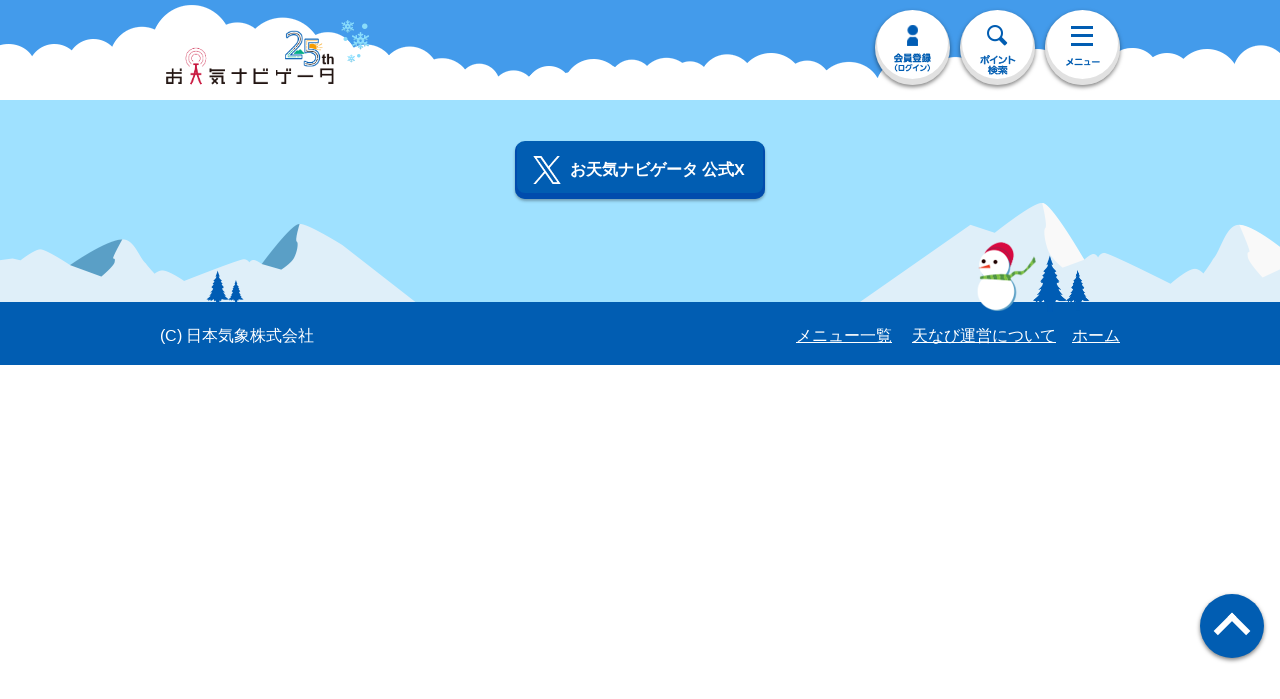

--- FILE ---
content_type: application/x-javascript
request_url: https://s.n-kishou.co.jp/assets/index-t0Nk0ktT.js
body_size: 10636
content:
import"./app_rsp-BPqh82hh.js";import{t as q,I as h,c as O,g as X,A as U,N as Q}from"./common---0DnzTz.js";import{D as j}from"./datetimeHelper-DDUPVPj6.js";import{f as L}from"./fetchData-DUzVHx2z.js";import{N as Z}from"./Notice-CilEI93X.js";import{r as N,o as C,c as s,b as d,u as a,a as e,d as t,e as f,F as I,f as G,t as _,h as Y,n as P,g as E,m as tt,x as W,p as et}from"./index-CqUO4fDO.js";import{_ as z}from"./_plugin-vue_export-helper-DlAUqK2U.js";import{t as st}from"./tab-B7IVpRIg.js";import{W as V}from"./WeatherMap-iBRciUm0.js";import{h as at,r as nt,p as ot,l as it}from"./changeValue-BFfw5pNQ.js";import{_ as F}from"./RegisterButton-DnZ82P6x.js";import"./index-BkWuJU-D.js";/* empty css                                                               */import"./maplibre-gl-BAeBVwUB.js";const rt={key:0,class:"sp-pdg"},ct={class:"info-box"},lt={class:"info-ttl"},dt={class:"icon-alert"},_t=["src"],ht={class:"info-list news-list fade-over"},ut=["href"],mt=["src"],pt=["href"],vt=["src"],gt={key:1,class:"blue"},ft={key:2,class:"red"},kt=["href"],bt=["href"],wt=["href"],$t={key:0},yt=["href"],xt={key:0},Mt=["href"],It=["href"],Nt=["href"],Tt={key:0},Et={__name:"DisasterPreventionBreakingNews",setup(i){let u=N([]);const r=async()=>{let m=await L("https://disaster-api-prod.n-kishou.co.jp/get-bosai-breaking");m.data&&(u.value=m.data.result_list.data)};return C(async()=>{await r(),q("#wrapper *")}),(m,v)=>a(u).length>0?(e(),s("div",rt,[t("div",ct,[t("h2",lt,[t("span",dt,[t("img",{src:a(h).TEN_IMG+"/top/img_alert_w.png",alt:""},null,8,_t)]),v[0]||(v[0]=f(" 防災・速報ニュース "))]),t("ul",ht,[(e(!0),s(I,null,G(a(u),(o,b)=>(e(),s("li",{key:b},[o.genre=="1"?(e(),s("a",{key:0,href:o.url,class:"icon-arrow"},[o.img_url?(e(),s("img",{key:0,src:o.img_url,width:"135",height:"135"},null,8,mt)):d("",!0),f(" "+_(o.title)+"["+_(new(a(j))(o.target_datetime).format("HH:mm"))+"] ",1)],8,ut)):d("",!0),o.genre=="2"?(e(),s("a",{key:1,href:o.url,class:"icon-arrow"},[o.img_url?(e(),s("img",{key:0,src:o.img_url,width:"135",height:"135"},null,8,vt)):d("",!0),f(" ["+_(new(a(j))(o.target_datetime).format("HH:mm"))+"]"+_(o.title)+" ",1),o.comment&&o.comment=="この地震による津波の心配はありません"?(e(),s("span",gt,_(o.comment),1)):o.comment&&o.comment!="この地震による津波の心配はありません"?(e(),s("span",ft,_(o.comment),1)):d("",!0)],8,pt)):d("",!0),o.genre=="3"?(e(),s("a",{key:2,href:o.url,class:"icon-arrow"}," ["+_(new(a(j))(o.target_datetime).format("HH:mm"))+"]"+_(o.title),9,kt)):d("",!0),o.genre=="4"?(e(),s("a",{key:3,href:o.url,class:"icon-arrow"}," ["+_(new(a(j))(o.target_datetime).format("HH:mm"))+"]"+_(o.title),9,bt)):d("",!0),o.genre=="5"?(e(),s("a",{key:4,href:o.url,class:"icon-arrow"},[f(" ["+_(new(a(j))(o.target_datetime).format("HH:mm"))+"]"+_(o.title)+" ",1),o.comment?(e(),s("span",$t,_(o.comment),1)):d("",!0)],8,wt)):d("",!0),o.genre=="6"?(e(),s("a",{key:5,href:o.url,class:"icon-arrow"},[f(" ["+_(new(a(j))(o.target_datetime).format("HH:mm"))+"]"+_(o.title)+" ",1),o.comment?(e(),s("span",xt,_(o.comment),1)):d("",!0)],8,yt)):d("",!0),o.genre=="7"?(e(),s("a",{key:6,href:o.url,class:"icon-arrow"}," ["+_(new(a(j))(o.target_datetime).format("HH:mm"))+"]"+_(o.title),9,Mt)):d("",!0),o.genre=="8"?(e(),s("a",{key:7,href:o.url,class:"icon-arrow"},_(o.title),9,It)):d("",!0),o.genre=="9"?(e(),s("a",{key:8,href:o.url,class:"icon-arrow"},[f(" ["+_(new(a(j))(o.target_datetime).format("HH:mm"))+"]"+_(o.title)+" ",1),o.comment?(e(),s("span",Tt,_(o.comment),1)):d("",!0)],8,Nt)):d("",!0)]))),128))])])])):d("",!0)}},Gt={class:"main-contents-button mb40"},St={class:"fbox"},jt={class:"main-contents-button1"},Lt={id:"tide-button"},At={class:"btn01"},Ht={href:"/w/charge/tide/tidetop"},Ct=["src"],Dt={class:"main-contents-button2"},Bt={id:"tozan-button"},zt={class:"btn01"},Yt={href:"/w/charge/tozan/tozan_top"},qt=["src"],Ot={class:"main-contents-button3"},Pt={id:"radar-button"},Wt={class:"btn01"},Vt={href:"/w/charge/hires/radar"},Ft=["src"],Rt={class:"main-contents-button4"},Jt={id:"etc-button"},Kt={class:"btn01"},Xt=["src"],Ut={__name:"MainContentsLinkButtons",setup(i){return C(async()=>{$("#etc-button span a").on("click",function(){$(".sp-nav").addClass("show").css("opacity","1"),$(".sp-nav-close").fadeIn(300);let u=$(window).scrollTop();$("html, body").css("overflow","hidden"),$(".menu-wrap-overlay").show(),window.scrollTo({top:u,left:0,behavior:"instant"})}),await q("#wrapper *")}),(u,r)=>(e(),s("div",Gt,[t("ul",St,[t("li",jt,[t("div",Lt,[t("span",At,[t("a",Ht,[t("img",{src:a(h).TEN_IMG+"/common/heading_icon/corner/white/tide.png"},null,8,Ct),r[0]||(r[0]=t("span",null,"海ナビ",-1))])])])]),t("li",Dt,[t("div",Bt,[t("span",zt,[t("a",Yt,[t("img",{src:a(h).TEN_IMG+"/common/heading_icon/corner/white/tozan.png"},null,8,qt),r[1]||(r[1]=t("span",null,"登山ナビ",-1))])])])]),t("li",Ot,[t("div",Pt,[t("span",Wt,[t("a",Vt,[t("img",{src:a(h).TEN_IMG+"/common/heading_icon/corner/white/hires_radar.png"},null,8,Ft),r[2]||(r[2]=t("span",null,"レーダー",-1))])])])]),t("li",Rt,[t("div",Jt,[t("span",Kt,[t("a",null,[t("img",{src:a(h).TEN_IMG+"/common/heading_icon/corner/white/menu.png"},null,8,Xt),r[3]||(r[3]=t("span",null,"その他",-1))])])])])])]))}},Qt=z(Ut,[["__scopeId","data-v-23e49985"]]),Zt={class:"mypoint-list-area"},te={class:"wrap-tab-box"},ee={key:0},se={key:0},ae={key:1},ne={key:0,class:"sp-pdg"},oe={class:"notset-point"},ie={key:0,class:"text"},re={key:1,class:"text row2"},ce={class:"fbox"},le={class:"img-map fl"},de={href:"./charge/kckd/kckd?area=AL00"},_e=["src"],he={class:"sttl-area cmn-sttl5 icon-arrow-circle"},ue=["href"],me={key:0,class:"fbox mb20"},pe={key:0,class:"img-map fl"},ve=["href"],ge=["src"],fe=["href"],ke={class:"tbl-head-top tbl-time weather-status"},be={key:2,class:"mypoint-list-temperature clearfix mb10"},we={class:"date"},$e={class:"values"},ye={class:"red"},xe={class:"blue"},Me={key:1,class:"sp-pdg"},Ie={key:2,class:"sp-pdg"},Ne={class:"aco-inner weather-list-aco-inner",style:{display:"none"}},Te=["href"],Ee={key:0,class:"txt-bold blue text-c mt20"},Ge={key:1,class:"btn-cmn text-c btn-live btn-shadow shadow03 btn-doc mt0 mb10"},Se={key:2,class:"txt-bold blue text-c"},je={class:"btn-cmn-wrap clearfix mb10"},Le={class:"btn-cmn text-c btn-live btn-shadow shadow03 point-search-button"},Ae={href:"./search/search"},He={class:"icon"},Ce=["src"],De={class:"btn-cmn text-c btn-live btn-shadow shadow03"},Be={class:"icon"},ze=["src"],Ye={key:3,class:"btn-cmn text-c btn-live btn-shadow shadow03 btn-doc mt0 mb10"},qe={key:0,class:"aco-btn weather-list-aco-btn"},Oe={__name:"MyPointWeatherListMode",props:{user_data:{},kckd_area_dict:Object,kckd_filename:String},setup(i){const u=i;let r=N([]),m=N([]),v=[],o=[],b=N(!1),A=N(!1);const w="https://tennavi-data-prod.n-kishou.co.jp",n=["11","12","13","14","ch","to","ka"],p=async k=>{let c=await L("https://points-api-prod.n-kishou.co.jp/get-tennavi-points-info",{code:k});return c.data?c.data.result_list.data:null},M=async k=>{let c=await L("https://points-api-prod.n-kishou.co.jp/get-point-to-map-convert",{code:k.substr(0,6)+"0",type:"city"});return c.data?c.data.result_list.data.kckd_code:null},D=async k=>{const c=!!(k&&n.indexOf(k.substring(0,2))!=-1);let l=await p(k);return l?(l.city_code=l.city_code==null?k:l.city_code,l.kckd_code=await M(l.city_code),{name:l.name,point_type:l.point_type,kckd_code:l.kckd_code,kckd_image_url:l.kckd_code=="AL00"?"https://tennavi-data-prod.n-kishou.co.jp/render?width=480&height=480&center="+u.kckd_area_dict[l.kckd_code].center[0]+","+u.kckd_area_dict[l.kckd_code].center[1]+"&zoom="+u.kckd_area_dict[l.kckd_code].zoom+"&style="+u.kckd_filename+"&ratio=1":"https://tennavi-data-prod.n-kishou.co.jp/render?width=240&height=240&center="+u.kckd_area_dict[l.kckd_code].center[0]+","+u.kckd_area_dict[l.kckd_code].center[1]+"&zoom="+(Number(u.kckd_area_dict[l.kckd_code].zoom)-1)+"&style="+u.kckd_filename+"&ratio=1",lat:l.lat,lon:l.lon,alt:l.alt,correction_flag:c}):{name:"",point_type:"",kckd_code:"",kckd_image_url:"",lat:"",lon:"",alt:"",correction_flag:!1}},B=async k=>{let c=await L("https://weather-api-prod.n-kishou.co.jp/get-weather-for-mypoint",{lat:k.lat,lon:k.lon,alt:k.alt,correction:k.correction_flag},null,U);return c.data?[c.data.result_list.weather_data,c.data.result_list.temperature_data]:[[],[]]},g=async(k,c)=>{const l={1:"charge/jikei/jikeid?code=",2:"charge/kanko/kad?code=",3:"charge/tide/tided?code="};await Promise.all(k.map(async(H,T)=>{let x=await D(H);if(x.name)if(c[T]=="1"){let[J,K]=await B(x);v.push({num:T,code:H,name:x.name,point_type:x.point_type,kckd_code:x.kckd_code,kckd_image_url:x.kckd_image_url,selected:c[T],weather:J,temperature:K,url:l[x.point_type]+H})}else o.push({num:T,code:H,name:x.name,point_type:x.point_type,selected:c[T],url:l[x.point_type]+H})})),b.value=!0},y=async()=>{$(".weather-list-aco-inner").slideToggle(300),$(".weather-list-aco-btn").toggleClass("open"),$(".weather-list-aco-btn").hasClass("open")?$(".weather-list-aco-btn a").html("表示ポイントを減らす"):$(".weather-list-aco-btn a").html("他のMYポイントを見る")},S=async()=>{let k=await L("https://s.n-kishou.co.jp/api/get_points");k.data?k.data.point_code_list.length>0?(async()=>{await g(k.data.point_code_list,k.data.point_code_selected),v.sort(function(c,l){return c.num-l.num}),o.sort(function(c,l){return c.num-l.num}),r.value=v.slice(),m.value=o.slice()}).call():b.value=!0:(A.value=!0,b.value=!0)};return C(()=>{S()}),(k,c)=>(e(),s(I,null,[t("div",Zt,[t("div",te,[a(b)?(e(),s("div",ee,[a(A)?(e(),s("div",se,c[2]||(c[2]=[t("p",{class:"mb0"},"データの取得に失敗しました",-1)]))):(e(),s("div",ae,[a(r).length==0?(e(),s("div",ne,[t("div",oe,[a(m).length==0?(e(),s("div",ie,"設定中のMYポイントがありません")):(e(),s("div",re,c[3]||(c[3]=[f("天気表示設定がONの"),t("br",null,null,-1),f("MYポイントがありません")])))]),c[5]||(c[5]=t("h2",{class:"sttl-area cmn-sttl5 icon-arrow-circle"},[t("a",{href:"charge/my/my_howto",class:"blue01"},"○○市")],-1)),t("div",ce,[t("div",le,[t("a",de,[t("img",{src:a(w)+"/render?width=480&height=480&center="+i.kckd_area_dict.AL00.center[0]+","+i.kckd_area_dict.AL00.center[1]+"&zoom="+i.kckd_area_dict.AL00.zoom+"&style="+i.kckd_filename+"&ratio=1",alt:""},null,8,_e)])]),c[4]||(c[4]=Y('<div class="wrap-tbl wrap-tbl-time fr" data-v-11e9645f><a href="charge/jikei/jikei?" data-v-11e9645f><table class="tbl-head-top tbl-time weather-status" data-v-11e9645f><tbody data-v-11e9645f><tr data-v-11e9645f><th data-v-11e9645f>0</th><th data-v-11e9645f>3</th><th data-v-11e9645f>6</th><th data-v-11e9645f>9</th><th data-v-11e9645f>12</th><th data-v-11e9645f>15</th><th data-v-11e9645f>18</th><th data-v-11e9645f>21</th><th data-v-11e9645f>0</th></tr><tr data-v-11e9645f><td data-v-11e9645f><span class="hare icon-sprites" data-v-11e9645f></span></td><td data-v-11e9645f><span class="hare icon-sprites" data-v-11e9645f></span></td><td data-v-11e9645f><span class="kumori icon-sprites" data-v-11e9645f></span></td><td data-v-11e9645f><span class="kumori icon-sprites" data-v-11e9645f></span></td><td data-v-11e9645f><span class="kumori icon-sprites" data-v-11e9645f></span></td><td data-v-11e9645f><span class="rain icon-sprites" data-v-11e9645f></span></td><td data-v-11e9645f><span class="kumori icon-sprites" data-v-11e9645f></span></td><td data-v-11e9645f><span class="rain icon-sprites" data-v-11e9645f></span></td><td data-v-11e9645f><span class="kumori icon-sprites" data-v-11e9645f></span></td></tr></tbody></table></a></div><div class="mypoint-list-temperature clearfix mb10" data-v-11e9645f><div class="temperature-section fbox text-c" data-v-11e9645f><p class="date" data-v-11e9645f>28(金)</p><div class="values" data-v-11e9645f><span class="red" data-v-11e9645f>30℃</span> / <span class="blue" data-v-11e9645f>-10℃</span></div></div><div class="temperature-section fbox text-c" data-v-11e9645f><p class="date" data-v-11e9645f>29(土)</p><div class="values" data-v-11e9645f><span class="red" data-v-11e9645f>30℃</span> / <span class="blue" data-v-11e9645f>-10℃</span></div></div></div>',2))])])):a(r).length>0?(e(!0),s(I,{key:1},G(a(r),(l,H)=>(e(),s("div",{class:"sp-pdg",key:H},[t("h2",he,[t("a",{href:l.url,class:"blue01"},_(l.name),9,ue)]),l.weather.length>0&&l.temperature.length>0?(e(),s("div",me,[l.kckd_image_url!=""?(e(),s("div",pe,[t("a",{href:"./charge/kckd/kckd?area="+l.kckd_code},[t("img",{src:l.kckd_image_url,alt:""},null,8,ge)],8,ve)])):d("",!0),l.weather.length>0?(e(),s("div",{key:1,class:P(["wrap-tbl wrap-tbl-time",{fr:l.weather.length>0&&l.kckd_image_url!="","table-center":l.kckd_image_url==""}])},[t("a",{href:l.url},[t("table",ke,[t("tbody",null,[t("tr",null,[(e(!0),s(I,null,G(l.weather,(T,x)=>(e(),s("th",{key:x},_(new(a(j))(T.datetime).format("H")),1))),128))]),t("tr",null,[(e(!0),s(I,null,G(l.weather,(T,x)=>(e(),s("td",{key:x},[t("span",{class:P(a(at)[T.weather]+" icon-sprites")},null,2)]))),128))])])])],8,fe)],2)):d("",!0),l.temperature.length>0?(e(),s("div",be,[(e(!0),s(I,null,G(l.temperature,(T,x)=>(e(),s("div",{class:"temperature-section fbox text-c",key:x},[t("p",we,_(new(a(j))(T.datetime).format("D(ddd)")),1),t("div",$e,[t("span",ye,_(a(O)(T.max_temperature))+"℃",1),c[6]||(c[6]=f(" / ")),t("span",xe,_(a(O)(T.min_temperature))+"℃",1)])]))),128))])):d("",!0)])):d("",!0)]))),128)):d("",!0)]))])):(e(),s("div",Me,c[7]||(c[7]=[t("div",{class:"loading"},"データ取得中",-1)]))),a(A)?d("",!0):(e(),s("div",Ie,[t("div",Ne,[(e(!0),s(I,null,G(a(m),(l,H)=>(e(),s("h2",{class:"sttl-area cmn-sttl5 icon-arrow-circle",key:H},[t("a",{href:l.url,class:"blue01"},_(l.name),9,Te)]))),128))]),a(r).length==0&&a(m).length>0?(e(),s("p",Ee,"天気表示をONにするにはこちら")):d("",!0),a(r).length==0&&a(m).length>0?(e(),s("p",Ge,c[8]||(c[8]=[t("a",{href:"./charge/my/my_topset"},"表示ポイント選択",-1)]))):d("",!0),a(r).length==0&&a(m).length==0?(e(),s("p",Se,"お気に入り地点をMYポイントに設定しよう！")):d("",!0),t("div",je,[t("p",Le,[t("a",Ae,[t("span",He,[t("img",{src:a(h).TEN_IMG+"/common/icon_search_w.png",alt:""},null,8,Ce)]),c[9]||(c[9]=f("ポイントを探す "))])]),t("p",De,[t("a",{href:"#",onClick:c[0]||(c[0]=l=>a(X)("./charge/jikei/jikeid?"))},[t("span",Be,[t("img",{src:a(h).TEN_IMG+"/common/icon_point.png",alt:""},null,8,ze)]),c[10]||(c[10]=f("現在地の天気 "))])])]),a(r).length==0&&a(m).length==0?(e(),s("p",Ye,c[11]||(c[11]=[t("a",{href:"./info/introduction?"},"MYポイントとは",-1)]))):d("",!0),c[12]||(c[12]=t("div",{class:"mt20 mb20 text-r about-map sp-item"},[t("p",{class:"fade-over"},[t("a",{href:"/w/info/map_licence",class:"icon-arrow-s"},"地図について")])],-1))]))]),a(m).length>0?(e(),s("div",qe,[t("a",{onClick:c[1]||(c[1]=l=>y()),class:"icon-arrow"},"他のMYポイントを見る")])):d("",!0)]),c[13]||(c[13]=t("div",{class:"text-r about-map pc-item"},[t("span",{class:"btn-cmn2 fade-over mt20"},[t("a",{href:"/w/info/map_licence",class:"icon-arrow-s"},"地図について")])],-1))],64))}},Pe=z(Oe,[["__scopeId","data-v-11e9645f"]]),We={class:"sct-sample"},Ve={class:"area-menber"},Fe={class:"area-menber-inner"},Re={class:"area-menber-img"},Je={class:"area-menber-img-list"},Ke={class:"slider-img"},Xe=["href"],Ue=["src","alt"],R={__name:"SlideSquareBanner",props:{banner:Array},setup(i){let u=window.outerWidth<751?"220px":"180px";return C(()=>{$(document).ready(function(){$(".area-menber-img-list").slick({autoplay:!0,autoplaySpeed:3500,dots:!0,infinite:!0,speed:300,slidesToShow:1,adaptiveHeight:!0,centerMode:!0,mobileFirst:!0,centerPadding:u})})}),(r,m)=>(e(),s("div",We,[t("div",Ve,[t("div",Fe,[t("div",Re,[t("ul",Je,[(e(!0),s(I,null,G(i.banner,(v,o)=>(e(),s("li",{key:o,style:"width:272px; height:272px;"},[t("div",Ke,[t("a",{href:v.link_url},[t("img",{src:a(h).TEN_IMG+v.image,alt:v.alt},null,8,Ue)],8,Xe)])]))),128))])])])])]))}},Qe={key:0},Ze={class:"sp-pdg"},ts={class:"wrap-main-ttl"},es={key:0,class:"main-ttl"},ss={key:1,class:"main-ttl"},as={id:"mypoint-list",class:"tab-box"},ns={class:"tab-list-inner"},os={id:"weather-map",class:"tab-box"},is={class:"tab-map-inner"},rs={class:"sp-item"},cs={key:0,class:"sp-item",style:{background:"#9fe1ff","padding-top":"40px"}},ls={key:1,style:{background:"#9fe1ff","padding-top":"20px"}},ds={key:0,class:"sp-item"},_s={class:"sct-weather-ttl text-c"},hs=["src"],us={class:"map-section"},ms={__name:"TopWeatherSection",props:{user_data:{},kckd_area_dict:Object,kckd_filename:String,banner:Array,isSeverity:Boolean},setup(i){return C(()=>{st()}),(u,r)=>(e(),s(I,null,[i.user_data.course>0&&!i.user_data.emergency?(e(),s("div",Qe,[t("div",Ze,[t("div",ts,[i.user_data.nickname?(e(),s("h1",es,[f(_(i.user_data.nickname),1),r[0]||(r[0]=t("span",null,"さんのMYポイント天気",-1))])):(e(),s("h1",ss,r[1]||(r[1]=[f("○○"),t("span",null,"さんのMYポイント天気",-1)])))])]),r[4]||(r[4]=Y('<div id="wrap-tab"><ul id="tab" class="cmn-inner clearfix top-weather"><li class="selected"><a href="#mypoint-list">MYポイント</a></li><li><a href="#weather-map">全国の天気</a></li></ul></div>',1)),t("div",as,[t("div",ns,[E(Pe,{user_data:i.user_data,kckd_area_dict:i.kckd_area_dict,kckd_filename:i.kckd_filename},null,8,["user_data","kckd_area_dict","kckd_filename"])])]),t("div",os,[t("div",is,[r[2]||(r[2]=t("p",{class:"text-c sub-sttl3-bosai mt20"},"マップを操作して市区町村を選ぶと",-1)),r[3]||(r[3]=t("p",{class:"text-c sub-sttl3-bosai mb40"},"1時間ごとの詳しい天気予報が確認できます",-1)),E(V)])]),t("div",rs,[i.isSeverity===!1?(e(),s("div",cs,[E(R,{banner:i.banner},null,8,["banner"])])):d("",!0)])])):d("",!0),i.user_data.course==0||i.user_data.emergency?(e(),s("div",ls,[i.isSeverity==!1?(e(),s("div",ds,[E(R,{banner:i.banner},null,8,["banner"])])):d("",!0),t("h2",_s,[t("img",{src:a(h).TEN_IMG+"/top/ttl_forecast.png",alt:"全国の天気予報",width:"285",height:"52"},null,8,hs)]),t("div",us,[r[5]||(r[5]=t("p",{class:"text-c sub-sttl3-bosai mt20"},"マップを操作して市区町村を選ぶと",-1)),r[6]||(r[6]=t("p",{class:"text-c sub-sttl3-bosai mb40"},"1時間ごとの詳しい天気予報が確認できます",-1)),E(V)])])):d("",!0)],64))}},ps={class:"wrap-news-tennavi-pc"},vs={class:"fl-pc"},gs={class:"sct-news cmn-inner"},fs={class:"sct-news-ttl text-c"},ks=["src"],bs={class:"news-list fade-over"},ws=["href"],$s={key:1,class:"nolink"},ys={__name:"NewsListSection",setup(i){let u=N([]);const r=async()=>{let m=await L("https://other-api-prod.n-kishou.co.jp/get-otenki-news",{type:"top"});m.data&&m.data.result_list.data.length>0&&(u.value=m.data.result_list.data[0].news)};return C(async()=>{await r(),q("#wrapper *")}),(m,v)=>(e(),s("div",ps,[t("div",vs,[t("div",gs,[t("h2",fs,[t("img",{src:a(h).TEN_IMG+"/top/ttl_news.png",alt:"お天気ニュース",width:"252",height:"49"},null,8,ks)]),t("ul",bs,[(e(!0),s(I,null,G(a(u),(o,b)=>(e(),s("li",{key:b},[o.url?(e(),s("a",{key:0,href:o.url,class:"icon-arrow"},_(o.title),9,ws)):(e(),s("div",$s,_(o.title),1))]))),128))]),v[0]||(v[0]=t("p",{class:"btn-cmn btn-more text-c btn-shadow shadow03"},[t("a",{href:"/w/sp/news/news_top"},"お天気ニュース一覧へ")],-1))])]),v[1]||(v[1]=Y('<div class="fr-pc news-right-section" data-v-466521ca><div class="sct-x cmn-inner fade-over mb100" data-v-466521ca><a href="https://twitter.com/ten__navi" class="icon-arrow-l" data-v-466521ca><p class="sct-x-txt text-c" data-v-466521ca>天なび最新情報は公式Xでも発信中</p></a></div><div class="sct-tennavi cmn-inner mt50 mb40" data-v-466521ca><p class="btn-request fade-over" data-v-466521ca><a href="/w/mail/kanko_yobo" class="icon-arrow-l" data-v-466521ca> 知りたい行楽地や海ポイントを<br data-v-466521ca>気軽にリクエストできます </a></p></div></div>',1))]))}},xs=z(ys,[["__scopeId","data-v-466521ca"]]),Ms={class:"wrap-about-tennavi"},Is={class:"wrap-about-tennavi-pc"},Ns={class:"sct-tennavi-ttl text-c mb40"},Ts=["src"],Es={class:"fl-pc"},Gs={class:"wrap-sct-tennavi"},Ss={class:"sct-tennavi cmn-inner"},js={class:"tennavi-info clearfix fbox"},Ls={class:"fl"},As=["src"],Hs={class:"fr"},Cs=["src"],Ds={class:"tennavi-course"},Bs={class:"tennavi-course-ttl text-c"},zs=["src"],Ys={class:"payment text-c"},qs=["src"],Os={class:"fbox course-buttons"},Ps={class:"fl text-c"},Ws={class:"btn-cmn-text-in-lightblue text-c btn-live btn-shadow shadow04 btn-doc mt20 mb0"},Vs={href:"info/guidance_menu"},Fs=["src"],Rs={class:"fr text-c"},Js={class:"btn-cmn-text-in-lightblue text-c btn-live btn-shadow shadow04 btn-doc mt20 mb0"},Ks={href:"info/guidance_menu?course=pro"},Xs=["src"],Us={class:"fr-pc"},Qs={class:"wrap-sct-tennavi"},Zs={class:"sct-tennavi cmn-inner"},ta={class:"tennavi-guide"},ea={class:"tennavi-guide-ttl text-c"},sa=["src"],aa={class:"guide-list fbox"},na={class:"btn-shadow shadow04"},oa={class:"btn-shadow-img"},ia={href:"info/guide_tozan"},ra=["src"],ca={class:"btn-shadow shadow04"},la={class:"btn-shadow-img"},da={href:"info/guide_turi"},_a=["src"],ha={class:"btn-shadow shadow04"},ua={class:"btn-shadow-img"},ma={href:"info/guide_camp"},pa=["src"],va={class:"btn-shadow shadow04"},ga={class:"btn-shadow-img"},fa={href:"info/guide_bosai"},ka=["src"],ba={class:"btn-shadow shadow04"},wa={class:"btn-shadow-img"},$a={href:"info/guide_travel"},ya=["src"],xa={class:"btn-shadow shadow04"},Ma={class:"btn-shadow-img"},Ia={href:"info/guide_housework"},Na=["src"],Ta={class:"tennavi-app fbox"},Ea={class:"tennavi-guide-ttl text-c"},Ga=["src"],Sa={class:"fr text-c"},ja=["src"],La={__name:"AboutTennavi",props:{user_data:{}},setup(i){return(u,r)=>(e(),s("div",Ms,[t("div",Is,[t("h2",Ns,[t("img",{src:a(h).TEN_IMG+"/top/ttl_tenbavi.png",alt:"天なびについて",width:"278",height:"58"},null,8,Ts)]),E(F,{design_type:"normal",class:"cmn-inner"}),t("div",Es,[t("div",Gs,[t("div",Ss,[t("div",js,[t("div",Ls,[t("img",{src:a(h).TEN_IMG+"/top/tennavi_info/tennavi_info_tenavin.png"},null,8,As)]),t("div",Hs,[r[0]||(r[0]=t("p",{class:"lightgreen text-c"},"お天気ナビゲータ(天なび)は",-1)),t("img",{src:a(h).TEN_IMG+"/top/tennavi_info/txt_tennavi_info.png"},null,8,Cs),r[1]||(r[1]=t("p",{class:"btn-cmn text-c btn-live btn-shadow shadow03 btn-doc mt20 mb0"},[t("a",{href:"info/guidance_top"},"もっと詳しく")],-1))])]),t("div",Ds,[t("h3",Bs,[t("img",{src:a(h).TEN_IMG+"/top/tennavi_info/tennavi_info_course.png",alt:"こんな使い方もおすすめ",width:"298",height:"69"},null,8,zs)]),t("div",Ys,[t("img",{src:a(h).TEN_IMG+"/top/tennavi_info/top_payment.png",alt:""},null,8,qs)]),t("div",Os,[t("div",Ps,[t("p",Ws,[t("a",Vs,[t("img",{src:a(h).TEN_IMG+"/top/tennavi_info/course_sta.png",alt:""},null,8,Fs)])])]),t("div",Rs,[t("p",Js,[t("a",Ks,[t("img",{src:a(h).TEN_IMG+"/top/tennavi_info/course_pro.png",alt:""},null,8,Xs)])])])])])])])]),t("div",Us,[t("div",Qs,[t("div",Zs,[t("div",ta,[t("h3",ea,[t("img",{src:a(h).TEN_IMG+"/top/tennavi_info/tennavi_info_use.png",alt:"こんな使い方もおすすめ",width:"298",height:"69"},null,8,sa)]),t("ul",aa,[t("li",na,[t("span",oa,[t("a",ia,[t("img",{src:a(h).TEN_IMG+"/top/btn_use01.png",alt:"登山に使う",width:"265",height:"183"},null,8,ra)])])]),t("li",ca,[t("span",la,[t("a",da,[t("img",{src:a(h).TEN_IMG+"/top/btn_use02.png",alt:"釣りに使う",width:"265",height:"183"},null,8,_a)])])]),t("li",ha,[t("span",ua,[t("a",ma,[t("img",{src:a(h).TEN_IMG+"/top/btn_use07.png",alt:"キャンプに使う",width:"265",height:"183"},null,8,pa)])])]),t("li",va,[t("span",ga,[t("a",fa,[t("img",{src:a(h).TEN_IMG+"/top/btn_use04.png",alt:"防災に使う",width:"265",height:"183"},null,8,ka)])])]),t("li",ba,[t("span",wa,[t("a",$a,[t("img",{src:a(h).TEN_IMG+"/top/btn_use03.png",alt:"旅行に使う",width:"265",height:"183"},null,8,ya)])])]),t("li",xa,[t("span",Ma,[t("a",Ia,[t("img",{src:a(h).TEN_IMG+"/top/btn_use06.png",alt:"家事に使う",width:"265",height:"183"},null,8,Na)])])])])]),t("div",Ta,[t("h3",Ea,[t("img",{src:a(h).TEN_IMG+"/top/tennavi_info/cloud_app.png",alt:"アプリを使うともっと便利に"},null,8,Ga)]),r[2]||(r[2]=t("div",{class:"fl"},[t("p",{class:"lightgreen app-text"},"気になる雨や雷・防災情報の通知を受け取れるアプリやお天気ウィジェットも。"),t("p",{class:"btn-cmn text-c btn-live btn-shadow shadow03 btn-doc mt20 mb0"},[t("a",{href:"app/app"},"アプリを探す")])],-1)),t("div",Sa,[t("img",{src:a(h).TEN_IMG+"/top/tennavi_info/top_app.png"},null,8,ja)])])])])])]),E(F,{design_type:"normal",class:"cmn-inner"})]))}},Aa=z(La,[["__scopeId","data-v-91a1e6a4"]]),Ha={class:"wrap-sct-service"},Ca={class:"sct-service cmn-inner"},Da={class:"sct-service-ttl text-c"},Ba=["src"],za={class:"cmn-sttl sct-service-sttl text-c"},Ya=["src"],qa={class:"service-list fbox list-btn-wrap"},Oa=["href"],Pa={class:"servise-item"},Wa=["src","alt"],Va={class:"service-list fbox list-btn-wrap"},Fa={id:"tenki"},Ra={class:"servise-item"},Ja=["src"],Ka={id:"bosai"},Xa={class:"servise-item"},Ua=["src"],Qa={id:"leisure"},Za={class:"servise-item"},tn=["src"],en={id:"kenko"},sn={class:"servise-item"},an=["src"],nn={id:"app"},on={class:"servise-item"},rn=["src"],cn={id:"tennavi"},ln={class:"servise-item"},dn=["src"],_n={id:"login"},hn={class:"servise-item"},un=["src"],mn={id:"etc"},pn={class:"servise-item"},vn=["src"],gn=["id"],fn={class:"service-list-lvl2 cmn-btn-list fade-over pc-col3"},kn={key:0},bn={key:1},wn=["href"],$n={key:0},yn={class:"wrap-tbl mb40"},xn={class:"tbl-head-multi tbl-head-other"},Mn={key:0},In={key:0,class:"va-middle text-newline"},Nn={key:1,class:"va-middle text-newline"},Tn={class:"va-middle"},En={key:0},Gn={key:1},Sn={key:0,class:"fbox mb40"},jn={key:1,class:"fbox mb40"},Ln={key:0},An={key:2,class:"fbox mb40"},Hn={key:0},Cn={key:1},Dn={class:"cmn-btn-list col2 fade-over"},Bn={key:0},zn={key:1},Yn={class:"area-tenavin"},qn={class:"tenavin-ttl text-r mb30"},On=["src"],Pn={__name:"ServiceList",props:{user_data:{}},setup(i){let u="off",r=N([[],[],[],[],[],[],[],[]]),m=[];const v=["tenki","bosai","leisure","kenko","app","tennavi","login","etc"],o=async()=>{let w=await L("https://tennavi-data-prod.n-kishou.co.jp/menu/menu.json");if(w.data){let n=w.data.result_list;m=w.data.result_list.popular_recommended;for(let p=0;p<v.length;p++)for(let M=0;M<n[v[p]].length;M++)r.value[p].push(n[v[p]][M])}},b=w=>{let n=document.querySelector(".service-list li#"+w),p=v.indexOf(w),M=document.querySelector(".sct-service").getBoundingClientRect().top+window.scrollY,D=n.getBoundingClientRect().top+window.scrollY,B=n.offsetHeight;u=="on"?(document.querySelector(".top-menu-wrap-overlay").style.display="none",u="off"):(document.querySelector(".top-menu-wrap-overlay").style.display="block",u="on"),n.classList.toggle("active"),n.parentElement.classList.toggle("active");const g=document.querySelectorAll(".wrap-service-list-lvl2")[p];if(g.style.display==="none"||g.style.display===""){g.style.display="block",g.style.opacity=0;let y=0;const S=setInterval(()=>{y>=1?clearInterval(S):(y+=.1,g.style.opacity=y)},30)}else{let y=1;const S=setInterval(()=>{y<=0?(clearInterval(S),g.style.display="none"):(y-=.1,g.style.opacity=y)},30)}document.querySelectorAll(".wrap-service-list-lvl2")[p].style.top=D-M+B+80+"px"},A=()=>{document.querySelector(".top-menu-wrap-overlay").style.display="none",u="off",document.querySelectorAll(".btn-service, .service-list, .service-list li").forEach(w=>w.classList.remove("active")),document.querySelectorAll(".wrap-service-list-lvl2").forEach(w=>w.style.display="none")};return C(async()=>{await o()}),(w,n)=>(e(),s(I,null,[t("span",{class:"top-menu-wrap-overlay",onClick:n[0]||(n[0]=p=>A())}),t("div",Ha,[t("div",Ca,[t("h2",Da,[t("img",{src:a(h).TEN_IMG+"/top/ttl_service.png",alt:"サービス一覧",width:"260",height:"56"},null,8,Ba)]),t("h3",za,[t("img",{src:a(h).TEN_IMG+"/common/recommend_star.png",alt:""},null,8,Ya),n[9]||(n[9]=f("人気・おすすめ "))]),t("ul",qa,[(e(!0),s(I,null,G(a(m),(p,M)=>(e(),s("li",{key:M},[t("a",{href:p.link_url},[t("span",Pa,[t("img",{src:a(h).TEN_IMG+"/common/heading_icon/corner/normal/"+p.image,alt:p.title},null,8,Wa)]),f(_(p.title),1)],8,Oa)]))),128))]),t("ul",Va,[t("li",Fa,[t("a",{class:"btn-service",onClick:n[1]||(n[1]=p=>b("tenki"))},[t("span",Ra,[t("img",{src:a(h).TEN_IMG+"/common/heading_icon/genre/weather.png",alt:"天気"},null,8,Ja)]),n[10]||(n[10]=f("天気 "))])]),t("li",Ka,[t("a",{class:"btn-service",onClick:n[2]||(n[2]=p=>b("bosai"))},[t("span",Xa,[t("img",{src:a(h).TEN_IMG+"/common/heading_icon/genre/disaster_prevention.png",alt:"防災"},null,8,Ua)]),n[11]||(n[11]=f("防災 "))])]),t("li",Qa,[t("a",{class:"btn-service",onClick:n[3]||(n[3]=p=>b("leisure"))},[t("span",Za,[t("img",{src:a(h).TEN_IMG+"/common/heading_icon/genre/leisure.png",alt:"レジャー・季節"},null,8,tn)]),n[12]||(n[12]=f("レジャー・季節 "))])]),t("li",en,[t("a",{class:"btn-service",onClick:n[4]||(n[4]=p=>b("kenko"))},[t("span",sn,[t("img",{src:a(h).TEN_IMG+"/common/heading_icon/genre/health.png",alt:"健康・生活"},null,8,an)]),n[13]||(n[13]=f("健康・生活 "))])]),t("li",nn,[t("a",{class:"btn-service",onClick:n[5]||(n[5]=p=>b("app"))},[t("span",on,[t("img",{src:a(h).TEN_IMG+"/common/heading_icon/genre/app.png",alt:"アプリ・通知"},null,8,rn)]),n[14]||(n[14]=f("アプリ・通知 "))])]),t("li",cn,[t("a",{class:"btn-service",onClick:n[6]||(n[6]=p=>b("tennavi"))},[t("span",ln,[t("img",{src:a(h).TEN_IMG+"/common/heading_icon/genre/tennavi.png",alt:"天なびについて"},null,8,dn)]),n[15]||(n[15]=f("天なびについて "))])]),t("li",_n,[t("a",{class:"btn-service",onClick:n[7]||(n[7]=p=>b("login"))},[t("span",hn,[t("img",{src:a(h).TEN_IMG+"/common/heading_icon/genre/login.png",alt:"会員登録•ログイン"},null,8,un)]),n[16]||(n[16]=t("span",{class:"small"},"会員登録・ログイン",-1))])]),t("li",mn,[t("a",{class:"btn-service",onClick:n[8]||(n[8]=p=>b("etc"))},[t("span",pn,[t("img",{src:a(h).TEN_IMG+"/common/heading_icon/genre/etc.png",alt:"その他"},null,8,vn)]),n[17]||(n[17]=f("その他 "))])]),n[18]||(n[18]=t("li",null,null,-1))]),(e(!0),s(I,null,G(a(r),(p,M)=>(e(),s("div",{class:"wrap-service-list-lvl2",id:v[M]},[t("ul",fn,[M==6&&i.user_data.login_method=="no-login"?(e(),s("li",kn,n[19]||(n[19]=[t("a",{href:"/w/charge/register/login",class:"icon-arrow-s"},"ログイン",-1)]))):d("",!0),M==6&&i.user_data.login_method!="no-login"?(e(),s("li",bn,n[20]||(n[20]=[t("a",{href:"/w/charge/register/logout",class:"icon-arrow-s"},"ログアウト",-1)]))):d("",!0),(e(!0),s(I,null,G(p,(D,B)=>(e(),s("li",{key:B},[t("a",{href:D.link_url,class:"icon-arrow-s"},_(D.title),9,wn)]))),128))])],8,gn))),256)),i.user_data.emergency?d("",!0):(e(),s("div",$n,[t("div",yn,[t("table",xn,[t("tbody",null,[t("tr",null,[n[21]||(n[21]=t("th",{width:"200"},"有料登録",-1)),t("td",null,_(a(nt)[i.user_data.course]),1)]),i.user_data.course>0&&(i.user_data.pay_method!="free"||i.user_data.login_method=="jmc")?(e(),s("tr",Mn,[n[22]||(n[22]=t("th",{class:"va-middle"},"決済方法",-1)),i.user_data.pay_method!="free"?(e(),s("td",In,_(a(ot)[i.user_data.pay_method]),1)):(e(),s("td",Nn,"法人契約サービス"))])):d("",!0),t("tr",null,[n[23]||(n[23]=t("th",{class:"va-middle"},"ログインID",-1)),t("td",Tn,[t("p",null,_(a(it)[i.user_data.login_method]),1),i.user_data.login_method=="yahoo"||i.user_data.login_method=="google"?(e(),s("p",En,_(i.user_data.social_id),1)):d("",!0),i.user_data.login_method=="jmc"?(e(),s("p",Gn,_(i.user_data.openid),1)):d("",!0)])])])])]),i.user_data.login_method=="no-login"?(e(),s("div",Sn,n[24]||(n[24]=[t("p",{class:"txt-s"},"※会員登録されている方は、ログインへお進みください。",-1),t("p",{class:"txt-s textlink fr mb40"},[t("a",{href:"/w/charge/register/login",class:"icon-arrow-s"},"ログイン")],-1)]))):d("",!0),i.user_data.login_method!="no-login"&&i.user_data.course==0?(e(),s("div",jn,[n[26]||(n[26]=t("div",null,[t("p",{class:"txt-s"},"※登録中にもかかわらず有料登録なしと表示される場合、登録時と異なるIDでログインしている可能性がございます。ログアウト後、別のIDでのログインへお進みください。"),t("p",{class:"txt-s textlink",style:{"text-align":"right"}},[t("a",{href:"/w/charge/register/logout",class:"icon-arrow-s"},"ログアウト")])],-1)),i.user_data.login_method=="yahoo"?(e(),s("div",Ln,n[25]||(n[25]=[t("p",{class:"txt-s"},"※ご登録・ログイン後にYahoo! JAPAN IDのメール設定を変更していると、古いメールアドレスが表示されている場合がございます。",-1)]))):d("",!0)])):d("",!0),i.user_data.login_method!="no-login"&&i.user_data.pay_method!="free"?(e(),s("div",An,[i.user_data.login_method=="yahoo"?(e(),s("div",Hn,n[27]||(n[27]=[t("p",{class:"txt-s"},"※ご登録・ログイン後にYahoo! JAPAN IDのメール設定を変更していると、古いメールアドレスが表示されている場合がございます。",-1)]))):d("",!0),i.user_data.login_method=="yahoo"||i.user_data.login_method=="google"?(e(),s("div",Cn,n[28]||(n[28]=[t("p",{class:"txt-s"},"※クレジットカードの番号を変更される場合は、以下からお進みください。",-1),t("p",{class:"txt-s textlink fr mb0"},[t("a",{href:"/w/charge/register/credit/henkou_cr",class:"icon-arrow-s"},"クレジットカード番号の変更")],-1)]))):d("",!0)])):d("",!0)])),t("ul",Dn,[i.user_data.login_method=="no-login"||i.user_data.login_method==""?(e(),s("li",Bn,n[29]||(n[29]=[t("a",{href:"charge/register/login",class:"icon-arrow-s"},"ログイン",-1)]))):(e(),s("li",zn,n[30]||(n[30]=[t("a",{href:"charge/register/logout",class:"icon-arrow-s"},"ログアウト",-1)]))),n[31]||(n[31]=Y('<li data-v-50332909><a href="charge/register/touroku_index" class="icon-arrow-s" data-v-50332909>登録・解約について</a></li><li data-v-50332909><a href="charge/hikitugi/hikitugi_top" class="icon-arrow-s" data-v-50332909>天なびデータ引継ぎ</a></li><li data-v-50332909><a href="info/guide_business" class="icon-arrow-s" data-v-50332909>法人契約サービス</a></li><li data-v-50332909><a href="mail/ml" class="icon-arrow-s" data-v-50332909>お問い合わせ</a></li><li data-v-50332909><a href="sp/ank/voice" class="icon-arrow-s" data-v-50332909>ご意見・ご要望</a></li>',5))]),t("div",Yn,[t("h3",qn,[t("img",{src:a(h).TEN_IMG+"/top/ttl_tenavin.png",alt:"天なび公式キャラクター てなびん",width:"450",height:"69"},null,8,On)]),n[32]||(n[32]=Y('<ul class="btn-tenavin-list fade-over" data-v-50332909><li class="btn-tenavin" data-v-50332909><a href="sp/tenavin/" class="icon-arrow-s" data-v-50332909>てなびんについて</a></li><li class="btn-tenavin" data-v-50332909><a href="https://twitter.com/tena_vin" class="icon-arrow-s icon-x" data-v-50332909>公式X</a></li></ul>',1))])])])],64))}},Wn=z(Pn,[["__scopeId","data-v-50332909"]]),Vn={class:"sct-sample-mini"},Fn={class:"area-menber"},Rn={class:"area-menber-inner"},Jn={class:"area-menber-img"},Kn={class:"area-menber-img-list-mini"},Xn=["href"],Un=["src","alt"],Qn={__name:"SlideSquareBannerMini",props:{banner:Array},setup(i){return C(()=>{$(document).ready(function(){$(".area-menber-img-list-mini").slick({autoplay:!0,autoplaySpeed:3500,dots:!0,infinite:!0,speed:300,slidesToShow:1,adaptiveHeight:!0})})}),(u,r)=>(e(),s("div",Vn,[t("div",Fn,[t("div",Rn,[t("div",Jn,[t("ul",Kn,[(e(!0),s(I,null,G(i.banner,(m,v)=>(e(),s("li",{key:v,style:"width: 260px; height: 260px;"},[t("a",{href:m.link_url},[t("img",{src:a(h).TEN_IMG+m.image,alt:m.alt},null,8,Un)],8,Xn)]))),128))])])])])]))}},Zn={id:"wrapper"},to={id:"contents"},eo={key:0,id:"main"},so={class:"wrap-sct-weather"},ao={class:"sct-weather cmn-inner"},no={class:"sct-weather-pc-fl"},oo={key:0,class:"sp-pdg"},io={class:"sct-weather-pc-fr"},ro={class:"sct-weather-bnr pc-item"},co={key:1,class:"cmn-sttl7 text-c"},lo={class:"inner-box",style:{padding:"12px"}},_o={key:0,href:"/w/charge/hires/radar"},ho=["src"],uo={key:1},mo={__name:"index",async setup(i){let u,r,m=([u,r]=tt(()=>et("user_data")),u=await u,r(),u),v=N({}),o=N(""),b=N(""),A=N(""),w=N([]),n=N(!1),p=N(!1);const M=async()=>{let g=await L("https://tennavi-data-prod.n-kishou.co.jp/static_radar/area.json");if(!g.data)return;v.value=g.data.area;let y=await L("https://tennavi-data-prod.n-kishou.co.jp/static_radar/static_image_list.json");if(y.data){for(let S=0;S<y.data.rain.length;S++)if(y.data.rain[S].forecast_type=="now"){A.value=new j(y.data.rain[S].datetime).format("D日HH:mm"),o.value=y.data.rain[S].filename,b.value="https://tennavi-data-prod.n-kishou.co.jp/render?width=480&height=480&center="+v.value.AL00.center[0]+","+v.value.AL00.center[1]+"&zoom="+v.value.AL00.zoom+"&style="+o.value+"&ratio=2";break}}},D=async()=>{let g=await L("https://tennavi-data-prod.n-kishou.co.jp/top/banner.json");if(g.data)return g.data.result_list.items},B=async()=>{let g=await L("https://disaster-api-prod.n-kishou.co.jp/get-bosai-breaking?type=check_severity");if(g.data)return g.data.result_list.severity==1};return C(async()=>{const g=await Promise.all([B(),D()]);p.value=g[0],w.value=g[1],await M(),n.value=!0}),(g,y)=>(e(),s("div",Zn,[t("div",to,[a(n)?(e(),s("article",eo,[t("div",so,[t("div",ao,[t("div",no,[a(Q)?(e(),s("div",oo,[E(Z,{type:"top"})])):d("",!0),E(Et),E(Qt),E(ms,{user_data:a(m),kckd_area_dict:a(v),kckd_filename:a(o),banner:a(w),isSeverity:a(p)},null,8,["user_data","kckd_area_dict","kckd_filename","banner","isSeverity"])]),t("div",io,[t("div",ro,[a(p)==!1?(e(),W(Qn,{key:0,banner:a(w)},null,8,["banner"])):d("",!0),a(A)?(e(),s("h2",co,"現在の雨雲("+_(a(A))+")",1)):d("",!0),t("div",lo,[a(A)?(e(),s("a",_o,[t("img",{src:a(b),alt:"雨雲",width:"300",height:"300"},null,8,ho)])):(e(),s("p",uo,"雨雲画像データの取得に失敗しました"))])])])])]),E(xs),a(m).course==0?(e(),W(Aa,{key:0,user_data:a(m)},null,8,["user_data"])):d("",!0),E(Wn,{user_data:a(m)},null,8,["user_data"])])):d("",!0)])]))}},Eo=z(mo,[["__scopeId","data-v-6c0ca16b"]]);export{Eo as default};


--- FILE ---
content_type: application/x-javascript
request_url: https://s.n-kishou.co.jp/assets/maplibre-gl-BAeBVwUB.js
body_size: 200439
content:
import{g as kp}from"./datetimeHelper-DDUPVPj6.js";var Ll={exports:{}};/**
 * MapLibre GL JS
 * @license 3-Clause BSD. Full text of license: https://github.com/maplibre/maplibre-gl-js/blob/v4.7.1/LICENSE.txt
 */var zp=Ll.exports,Lu;function Ep(){return Lu||(Lu=1,(function(Bu,Lp){(function(ba,Us){Bu.exports=Us()})(zp,(function(){var ba={},Us={};function Rl(L,p,ki){if(Us[L]=ki,L==="index"){var Hi="var sharedModule = {}; ("+Us.shared+")(sharedModule); ("+Us.worker+")(sharedModule);",Gt={};return Us.shared(Gt),Us.index(ba,Gt),typeof window<"u"&&ba.setWorkerUrl(window.URL.createObjectURL(new Blob([Hi],{type:"text/javascript"}))),ba}}Rl("shared",["exports"],(function(L){function p(i,t,r,n){return new(r||(r=Promise))((function(l,u){function d(x){try{_(n.next(x))}catch(v){u(v)}}function f(x){try{_(n.throw(x))}catch(v){u(v)}}function _(x){var v;x.done?l(x.value):(v=x.value,v instanceof r?v:new r((function(w){w(v)}))).then(d,f)}_((n=n.apply(i,t||[])).next())}))}function ki(i){return i&&i.__esModule&&Object.prototype.hasOwnProperty.call(i,"default")?i.default:i}typeof SuppressedError=="function"&&SuppressedError;var Hi=Gt;function Gt(i,t){this.x=i,this.y=t}Gt.prototype={clone:function(){return new Gt(this.x,this.y)},add:function(i){return this.clone()._add(i)},sub:function(i){return this.clone()._sub(i)},multByPoint:function(i){return this.clone()._multByPoint(i)},divByPoint:function(i){return this.clone()._divByPoint(i)},mult:function(i){return this.clone()._mult(i)},div:function(i){return this.clone()._div(i)},rotate:function(i){return this.clone()._rotate(i)},rotateAround:function(i,t){return this.clone()._rotateAround(i,t)},matMult:function(i){return this.clone()._matMult(i)},unit:function(){return this.clone()._unit()},perp:function(){return this.clone()._perp()},round:function(){return this.clone()._round()},mag:function(){return Math.sqrt(this.x*this.x+this.y*this.y)},equals:function(i){return this.x===i.x&&this.y===i.y},dist:function(i){return Math.sqrt(this.distSqr(i))},distSqr:function(i){var t=i.x-this.x,r=i.y-this.y;return t*t+r*r},angle:function(){return Math.atan2(this.y,this.x)},angleTo:function(i){return Math.atan2(this.y-i.y,this.x-i.x)},angleWith:function(i){return this.angleWithSep(i.x,i.y)},angleWithSep:function(i,t){return Math.atan2(this.x*t-this.y*i,this.x*i+this.y*t)},_matMult:function(i){var t=i[2]*this.x+i[3]*this.y;return this.x=i[0]*this.x+i[1]*this.y,this.y=t,this},_add:function(i){return this.x+=i.x,this.y+=i.y,this},_sub:function(i){return this.x-=i.x,this.y-=i.y,this},_mult:function(i){return this.x*=i,this.y*=i,this},_div:function(i){return this.x/=i,this.y/=i,this},_multByPoint:function(i){return this.x*=i.x,this.y*=i.y,this},_divByPoint:function(i){return this.x/=i.x,this.y/=i.y,this},_unit:function(){return this._div(this.mag()),this},_perp:function(){var i=this.y;return this.y=this.x,this.x=-i,this},_rotate:function(i){var t=Math.cos(i),r=Math.sin(i),n=r*this.x+t*this.y;return this.x=t*this.x-r*this.y,this.y=n,this},_rotateAround:function(i,t){var r=Math.cos(i),n=Math.sin(i),l=t.y+n*(this.x-t.x)+r*(this.y-t.y);return this.x=t.x+r*(this.x-t.x)-n*(this.y-t.y),this.y=l,this},_round:function(){return this.x=Math.round(this.x),this.y=Math.round(this.y),this}},Gt.convert=function(i){return i instanceof Gt?i:Array.isArray(i)?new Gt(i[0],i[1]):i};var me=ki(Hi),ne=Br;function Br(i,t,r,n){this.cx=3*i,this.bx=3*(r-i)-this.cx,this.ax=1-this.cx-this.bx,this.cy=3*t,this.by=3*(n-t)-this.cy,this.ay=1-this.cy-this.by,this.p1x=i,this.p1y=t,this.p2x=r,this.p2y=n}Br.prototype={sampleCurveX:function(i){return((this.ax*i+this.bx)*i+this.cx)*i},sampleCurveY:function(i){return((this.ay*i+this.by)*i+this.cy)*i},sampleCurveDerivativeX:function(i){return(3*this.ax*i+2*this.bx)*i+this.cx},solveCurveX:function(i,t){if(t===void 0&&(t=1e-6),i<0)return 0;if(i>1)return 1;for(var r=i,n=0;n<8;n++){var l=this.sampleCurveX(r)-i;if(Math.abs(l)<t)return r;var u=this.sampleCurveDerivativeX(r);if(Math.abs(u)<1e-6)break;r-=l/u}var d=0,f=1;for(r=i,n=0;n<20&&(l=this.sampleCurveX(r),!(Math.abs(l-i)<t));n++)i>l?d=r:f=r,r=.5*(f-d)+d;return r},solve:function(i,t){return this.sampleCurveY(this.solveCurveX(i,t))}};var vr=ki(ne);let Xi,br;function cr(){return Xi==null&&(Xi=typeof OffscreenCanvas<"u"&&new OffscreenCanvas(1,1).getContext("2d")&&typeof createImageBitmap=="function"),Xi}function $s(){if(br==null&&(br=!1,cr())){const t=new OffscreenCanvas(5,5).getContext("2d",{willReadFrequently:!0});if(t){for(let n=0;n<25;n++){const l=4*n;t.fillStyle="rgb(".concat(l,",").concat(l+1,",").concat(l+2,")"),t.fillRect(n%5,Math.floor(n/5),1,1)}const r=t.getImageData(0,0,5,5).data;for(let n=0;n<100;n++)if(n%4!=3&&r[n]!==n){br=!0;break}}}return br||!1}function hi(i,t,r,n){const l=new vr(i,t,r,n);return u=>l.solve(u)}const wa=hi(.25,.1,.25,1);function zi(i,t,r){return Math.min(r,Math.max(t,i))}function Wi(i,t,r){const n=r-t,l=((i-t)%n+n)%n+t;return l===t?r:l}function vi(i,...t){for(const r of t)for(const n in r)i[n]=r[n];return i}let Sn=1;function Ki(i,t,r){const n={};for(const l in i)n[l]=t.call(this,i[l],l,i);return n}function qs(i,t,r){const n={};for(const l in i)t.call(this,i[l],l,i)&&(n[l]=i[l]);return n}function nt(i){return Array.isArray(i)?i.map(nt):typeof i=="object"&&i?Ki(i,nt):i}const In={};function Ft(i){In[i]||(typeof console<"u",In[i]=!0)}function Ht(i,t,r){return(r.y-i.y)*(t.x-i.x)>(t.y-i.y)*(r.x-i.x)}function hr(i){return typeof WorkerGlobalScope<"u"&&i!==void 0&&i instanceof WorkerGlobalScope}let ss=null;function Ji(i){return typeof ImageBitmap<"u"&&i instanceof ImageBitmap}const Pn="[data-uri]";function Fr(i,t,r,n,l){return p(this,void 0,void 0,(function*(){if(typeof VideoFrame>"u")throw new Error("VideoFrame not supported");const u=new VideoFrame(i,{timestamp:0});try{const d=u==null?void 0:u.format;if(!d||!d.startsWith("BGR")&&!d.startsWith("RGB"))throw new Error("Unrecognized format ".concat(d));const f=d.startsWith("BGR"),_=new Uint8ClampedArray(n*l*4);if(yield u.copyTo(_,(function(x,v,w,I,M){const k=4*Math.max(-v,0),z=(Math.max(0,w)-w)*I*4+k,F=4*I,j=Math.max(0,v),Q=Math.max(0,w);return{rect:{x:j,y:Q,width:Math.min(x.width,v+I)-j,height:Math.min(x.height,w+M)-Q},layout:[{offset:z,stride:F}]}})(i,t,r,n,l)),f)for(let x=0;x<_.length;x+=4){const v=_[x];_[x]=_[x+2],_[x+2]=v}return _}finally{u.close()}}))}let ur,ei;const Ei="AbortError";function ns(){return new Error(Ei)}const wr={MAX_PARALLEL_IMAGE_REQUESTS:16,MAX_PARALLEL_IMAGE_REQUESTS_PER_FRAME:8,MAX_TILE_CACHE_ZOOM_LEVELS:5,REGISTERED_PROTOCOLS:{},WORKER_URL:""};function Yi(i){return wr.REGISTERED_PROTOCOLS[i.substring(0,i.indexOf("://"))]}const as="global-dispatcher";class ui extends Error{constructor(t,r,n,l){super("AJAXError: ".concat(r," (").concat(t,"): ").concat(n)),this.status=t,this.statusText=r,this.url=n,this.body=l}}const Di=()=>hr(self)?self.worker&&self.worker.referrer:(window.location.protocol==="blob:"?window.parent:window).location.href,Or=function(i,t){if(/:\/\//.test(i.url)&&!/^https?:|^file:/.test(i.url)){const n=Yi(i.url);if(n)return n(i,t);if(hr(self)&&self.worker&&self.worker.actor)return self.worker.actor.sendAsync({type:"GR",data:i,targetMapId:as},t)}if(!(/^file:/.test(r=i.url)||/^file:/.test(Di())&&!/^\w+:/.test(r))){if(fetch&&Request&&AbortController&&Object.prototype.hasOwnProperty.call(Request.prototype,"signal"))return(function(n,l){return p(this,void 0,void 0,(function*(){const u=new Request(n.url,{method:n.method||"GET",body:n.body,credentials:n.credentials,headers:n.headers,cache:n.cache,referrer:Di(),signal:l.signal});n.type!=="json"||u.headers.has("Accept")||u.headers.set("Accept","application/json");const d=yield fetch(u);if(!d.ok){const x=yield d.blob();throw new ui(d.status,d.statusText,n.url,x)}let f;f=n.type==="arrayBuffer"||n.type==="image"?d.arrayBuffer():n.type==="json"?d.json():d.text();const _=yield f;if(l.signal.aborted)throw ns();return{data:_,cacheControl:d.headers.get("Cache-Control"),expires:d.headers.get("Expires")}}))})(i,t);if(hr(self)&&self.worker&&self.worker.actor)return self.worker.actor.sendAsync({type:"GR",data:i,mustQueue:!0,targetMapId:as},t)}var r;return(function(n,l){return new Promise(((u,d)=>{var f;const _=new XMLHttpRequest;_.open(n.method||"GET",n.url,!0),n.type!=="arrayBuffer"&&n.type!=="image"||(_.responseType="arraybuffer");for(const x in n.headers)_.setRequestHeader(x,n.headers[x]);n.type==="json"&&(_.responseType="text",!((f=n.headers)===null||f===void 0)&&f.Accept||_.setRequestHeader("Accept","application/json")),_.withCredentials=n.credentials==="include",_.onerror=()=>{d(new Error(_.statusText))},_.onload=()=>{if(!l.signal.aborted)if((_.status>=200&&_.status<300||_.status===0)&&_.response!==null){let x=_.response;if(n.type==="json")try{x=JSON.parse(_.response)}catch(v){return void d(v)}u({data:x,cacheControl:_.getResponseHeader("Cache-Control"),expires:_.getResponseHeader("Expires")})}else{const x=new Blob([_.response],{type:_.getResponseHeader("Content-Type")});d(new ui(_.status,_.statusText,n.url,x))}},l.signal.addEventListener("abort",(()=>{_.abort(),d(ns())})),_.send(n.body)}))})(i,t)};function Vr(i){if(!i||i.indexOf("://")<=0||i.indexOf("data:image/")===0||i.indexOf("blob:")===0)return!0;const t=new URL(i),r=window.location;return t.protocol===r.protocol&&t.host===r.host}function Zs(i,t,r){r[i]&&r[i].indexOf(t)!==-1||(r[i]=r[i]||[],r[i].push(t))}function dr(i,t,r){if(r&&r[i]){const n=r[i].indexOf(t);n!==-1&&r[i].splice(n,1)}}class Tr{constructor(t,r={}){vi(this,r),this.type=t}}class Sr extends Tr{constructor(t,r={}){super("error",vi({error:t},r))}}class os{on(t,r){return this._listeners=this._listeners||{},Zs(t,r,this._listeners),this}off(t,r){return dr(t,r,this._listeners),dr(t,r,this._oneTimeListeners),this}once(t,r){return r?(this._oneTimeListeners=this._oneTimeListeners||{},Zs(t,r,this._oneTimeListeners),this):new Promise((n=>this.once(t,n)))}fire(t,r){typeof t=="string"&&(t=new Tr(t,r||{}));const n=t.type;if(this.listens(n)){t.target=this;const l=this._listeners&&this._listeners[n]?this._listeners[n].slice():[];for(const f of l)f.call(this,t);const u=this._oneTimeListeners&&this._oneTimeListeners[n]?this._oneTimeListeners[n].slice():[];for(const f of u)dr(n,f,this._oneTimeListeners),f.call(this,t);const d=this._eventedParent;d&&(vi(t,typeof this._eventedParentData=="function"?this._eventedParentData():this._eventedParentData),d.fire(t))}else t instanceof Sr;return this}listens(t){return this._listeners&&this._listeners[t]&&this._listeners[t].length>0||this._oneTimeListeners&&this._oneTimeListeners[t]&&this._oneTimeListeners[t].length>0||this._eventedParent&&this._eventedParent.listens(t)}setEventedParent(t,r){return this._eventedParent=t,this._eventedParentData=r,this}}var ie={$version:8,$root:{version:{required:!0,type:"enum",values:[8]},name:{type:"string"},metadata:{type:"*"},center:{type:"array",value:"number"},zoom:{type:"number"},bearing:{type:"number",default:0,period:360,units:"degrees"},pitch:{type:"number",default:0,units:"degrees"},light:{type:"light"},sky:{type:"sky"},projection:{type:"projection"},terrain:{type:"terrain"},sources:{required:!0,type:"sources"},sprite:{type:"sprite"},glyphs:{type:"string"},transition:{type:"transition"},layers:{required:!0,type:"array",value:"layer"}},sources:{"*":{type:"source"}},source:["source_vector","source_raster","source_raster_dem","source_geojson","source_video","source_image"],source_vector:{type:{required:!0,type:"enum",values:{vector:{}}},url:{type:"string"},tiles:{type:"array",value:"string"},bounds:{type:"array",value:"number",length:4,default:[-180,-85.051129,180,85.051129]},scheme:{type:"enum",values:{xyz:{},tms:{}},default:"xyz"},minzoom:{type:"number",default:0},maxzoom:{type:"number",default:22},attribution:{type:"string"},promoteId:{type:"promoteId"},volatile:{type:"boolean",default:!1},"*":{type:"*"}},source_raster:{type:{required:!0,type:"enum",values:{raster:{}}},url:{type:"string"},tiles:{type:"array",value:"string"},bounds:{type:"array",value:"number",length:4,default:[-180,-85.051129,180,85.051129]},minzoom:{type:"number",default:0},maxzoom:{type:"number",default:22},tileSize:{type:"number",default:512,units:"pixels"},scheme:{type:"enum",values:{xyz:{},tms:{}},default:"xyz"},attribution:{type:"string"},volatile:{type:"boolean",default:!1},"*":{type:"*"}},source_raster_dem:{type:{required:!0,type:"enum",values:{"raster-dem":{}}},url:{type:"string"},tiles:{type:"array",value:"string"},bounds:{type:"array",value:"number",length:4,default:[-180,-85.051129,180,85.051129]},minzoom:{type:"number",default:0},maxzoom:{type:"number",default:22},tileSize:{type:"number",default:512,units:"pixels"},attribution:{type:"string"},encoding:{type:"enum",values:{terrarium:{},mapbox:{},custom:{}},default:"mapbox"},redFactor:{type:"number",default:1},blueFactor:{type:"number",default:1},greenFactor:{type:"number",default:1},baseShift:{type:"number",default:0},volatile:{type:"boolean",default:!1},"*":{type:"*"}},source_geojson:{type:{required:!0,type:"enum",values:{geojson:{}}},data:{required:!0,type:"*"},maxzoom:{type:"number",default:18},attribution:{type:"string"},buffer:{type:"number",default:128,maximum:512,minimum:0},filter:{type:"*"},tolerance:{type:"number",default:.375},cluster:{type:"boolean",default:!1},clusterRadius:{type:"number",default:50,minimum:0},clusterMaxZoom:{type:"number"},clusterMinPoints:{type:"number"},clusterProperties:{type:"*"},lineMetrics:{type:"boolean",default:!1},generateId:{type:"boolean",default:!1},promoteId:{type:"promoteId"}},source_video:{type:{required:!0,type:"enum",values:{video:{}}},urls:{required:!0,type:"array",value:"string"},coordinates:{required:!0,type:"array",length:4,value:{type:"array",length:2,value:"number"}}},source_image:{type:{required:!0,type:"enum",values:{image:{}}},url:{required:!0,type:"string"},coordinates:{required:!0,type:"array",length:4,value:{type:"array",length:2,value:"number"}}},layer:{id:{type:"string",required:!0},type:{type:"enum",values:{fill:{},line:{},symbol:{},circle:{},heatmap:{},"fill-extrusion":{},raster:{},hillshade:{},background:{}},required:!0},metadata:{type:"*"},source:{type:"string"},"source-layer":{type:"string"},minzoom:{type:"number",minimum:0,maximum:24},maxzoom:{type:"number",minimum:0,maximum:24},filter:{type:"filter"},layout:{type:"layout"},paint:{type:"paint"}},layout:["layout_fill","layout_line","layout_circle","layout_heatmap","layout_fill-extrusion","layout_symbol","layout_raster","layout_hillshade","layout_background"],layout_background:{visibility:{type:"enum",values:{visible:{},none:{}},default:"visible","property-type":"constant"}},layout_fill:{"fill-sort-key":{type:"number",expression:{interpolated:!1,parameters:["zoom","feature"]},"property-type":"data-driven"},visibility:{type:"enum",values:{visible:{},none:{}},default:"visible","property-type":"constant"}},layout_circle:{"circle-sort-key":{type:"number",expression:{interpolated:!1,parameters:["zoom","feature"]},"property-type":"data-driven"},visibility:{type:"enum",values:{visible:{},none:{}},default:"visible","property-type":"constant"}},layout_heatmap:{visibility:{type:"enum",values:{visible:{},none:{}},default:"visible","property-type":"constant"}},"layout_fill-extrusion":{visibility:{type:"enum",values:{visible:{},none:{}},default:"visible","property-type":"constant"}},layout_line:{"line-cap":{type:"enum",values:{butt:{},round:{},square:{}},default:"butt",expression:{interpolated:!1,parameters:["zoom"]},"property-type":"data-constant"},"line-join":{type:"enum",values:{bevel:{},round:{},miter:{}},default:"miter",expression:{interpolated:!1,parameters:["zoom","feature"]},"property-type":"data-driven"},"line-miter-limit":{type:"number",default:2,requires:[{"line-join":"miter"}],expression:{interpolated:!0,parameters:["zoom"]},"property-type":"data-constant"},"line-round-limit":{type:"number",default:1.05,requires:[{"line-join":"round"}],expression:{interpolated:!0,parameters:["zoom"]},"property-type":"data-constant"},"line-sort-key":{type:"number",expression:{interpolated:!1,parameters:["zoom","feature"]},"property-type":"data-driven"},visibility:{type:"enum",values:{visible:{},none:{}},default:"visible","property-type":"constant"}},layout_symbol:{"symbol-placement":{type:"enum",values:{point:{},line:{},"line-center":{}},default:"point",expression:{interpolated:!1,parameters:["zoom"]},"property-type":"data-constant"},"symbol-spacing":{type:"number",default:250,minimum:1,units:"pixels",requires:[{"symbol-placement":"line"}],expression:{interpolated:!0,parameters:["zoom"]},"property-type":"data-constant"},"symbol-avoid-edges":{type:"boolean",default:!1,expression:{interpolated:!1,parameters:["zoom"]},"property-type":"data-constant"},"symbol-sort-key":{type:"number",expression:{interpolated:!1,parameters:["zoom","feature"]},"property-type":"data-driven"},"symbol-z-order":{type:"enum",values:{auto:{},"viewport-y":{},source:{}},default:"auto",expression:{interpolated:!1,parameters:["zoom"]},"property-type":"data-constant"},"icon-allow-overlap":{type:"boolean",default:!1,requires:["icon-image",{"!":"icon-overlap"}],expression:{interpolated:!1,parameters:["zoom"]},"property-type":"data-constant"},"icon-overlap":{type:"enum",values:{never:{},always:{},cooperative:{}},requires:["icon-image"],expression:{interpolated:!1,parameters:["zoom"]},"property-type":"data-constant"},"icon-ignore-placement":{type:"boolean",default:!1,requires:["icon-image"],expression:{interpolated:!1,parameters:["zoom"]},"property-type":"data-constant"},"icon-optional":{type:"boolean",default:!1,requires:["icon-image","text-field"],expression:{interpolated:!1,parameters:["zoom"]},"property-type":"data-constant"},"icon-rotation-alignment":{type:"enum",values:{map:{},viewport:{},auto:{}},default:"auto",requires:["icon-image"],expression:{interpolated:!1,parameters:["zoom"]},"property-type":"data-constant"},"icon-size":{type:"number",default:1,minimum:0,units:"factor of the original icon size",requires:["icon-image"],expression:{interpolated:!0,parameters:["zoom","feature"]},"property-type":"data-driven"},"icon-text-fit":{type:"enum",values:{none:{},width:{},height:{},both:{}},default:"none",requires:["icon-image","text-field"],expression:{interpolated:!1,parameters:["zoom"]},"property-type":"data-constant"},"icon-text-fit-padding":{type:"array",value:"number",length:4,default:[0,0,0,0],units:"pixels",requires:["icon-image","text-field",{"icon-text-fit":["both","width","height"]}],expression:{interpolated:!0,parameters:["zoom"]},"property-type":"data-constant"},"icon-image":{type:"resolvedImage",tokens:!0,expression:{interpolated:!1,parameters:["zoom","feature"]},"property-type":"data-driven"},"icon-rotate":{type:"number",default:0,period:360,units:"degrees",requires:["icon-image"],expression:{interpolated:!0,parameters:["zoom","feature"]},"property-type":"data-driven"},"icon-padding":{type:"padding",default:[2],units:"pixels",requires:["icon-image"],expression:{interpolated:!0,parameters:["zoom","feature"]},"property-type":"data-driven"},"icon-keep-upright":{type:"boolean",default:!1,requires:["icon-image",{"icon-rotation-alignment":"map"},{"symbol-placement":["line","line-center"]}],expression:{interpolated:!1,parameters:["zoom"]},"property-type":"data-constant"},"icon-offset":{type:"array",value:"number",length:2,default:[0,0],requires:["icon-image"],expression:{interpolated:!0,parameters:["zoom","feature"]},"property-type":"data-driven"},"icon-anchor":{type:"enum",values:{center:{},left:{},right:{},top:{},bottom:{},"top-left":{},"top-right":{},"bottom-left":{},"bottom-right":{}},default:"center",requires:["icon-image"],expression:{interpolated:!1,parameters:["zoom","feature"]},"property-type":"data-driven"},"icon-pitch-alignment":{type:"enum",values:{map:{},viewport:{},auto:{}},default:"auto",requires:["icon-image"],expression:{interpolated:!1,parameters:["zoom"]},"property-type":"data-constant"},"text-pitch-alignment":{type:"enum",values:{map:{},viewport:{},auto:{}},default:"auto",requires:["text-field"],expression:{interpolated:!1,parameters:["zoom"]},"property-type":"data-constant"},"text-rotation-alignment":{type:"enum",values:{map:{},viewport:{},"viewport-glyph":{},auto:{}},default:"auto",requires:["text-field"],expression:{interpolated:!1,parameters:["zoom"]},"property-type":"data-constant"},"text-field":{type:"formatted",default:"",tokens:!0,expression:{interpolated:!1,parameters:["zoom","feature"]},"property-type":"data-driven"},"text-font":{type:"array",value:"string",default:["Open Sans Regular","Arial Unicode MS Regular"],requires:["text-field"],expression:{interpolated:!1,parameters:["zoom","feature"]},"property-type":"data-driven"},"text-size":{type:"number",default:16,minimum:0,units:"pixels",requires:["text-field"],expression:{interpolated:!0,parameters:["zoom","feature"]},"property-type":"data-driven"},"text-max-width":{type:"number",default:10,minimum:0,units:"ems",requires:["text-field"],expression:{interpolated:!0,parameters:["zoom","feature"]},"property-type":"data-driven"},"text-line-height":{type:"number",default:1.2,units:"ems",requires:["text-field"],expression:{interpolated:!0,parameters:["zoom"]},"property-type":"data-constant"},"text-letter-spacing":{type:"number",default:0,units:"ems",requires:["text-field"],expression:{interpolated:!0,parameters:["zoom","feature"]},"property-type":"data-driven"},"text-justify":{type:"enum",values:{auto:{},left:{},center:{},right:{}},default:"center",requires:["text-field"],expression:{interpolated:!1,parameters:["zoom","feature"]},"property-type":"data-driven"},"text-radial-offset":{type:"number",units:"ems",default:0,requires:["text-field"],"property-type":"data-driven",expression:{interpolated:!0,parameters:["zoom","feature"]}},"text-variable-anchor":{type:"array",value:"enum",values:{center:{},left:{},right:{},top:{},bottom:{},"top-left":{},"top-right":{},"bottom-left":{},"bottom-right":{}},requires:["text-field",{"symbol-placement":["point"]}],expression:{interpolated:!1,parameters:["zoom"]},"property-type":"data-constant"},"text-variable-anchor-offset":{type:"variableAnchorOffsetCollection",requires:["text-field",{"symbol-placement":["point"]}],expression:{interpolated:!0,parameters:["zoom","feature"]},"property-type":"data-driven"},"text-anchor":{type:"enum",values:{center:{},left:{},right:{},top:{},bottom:{},"top-left":{},"top-right":{},"bottom-left":{},"bottom-right":{}},default:"center",requires:["text-field",{"!":"text-variable-anchor"}],expression:{interpolated:!1,parameters:["zoom","feature"]},"property-type":"data-driven"},"text-max-angle":{type:"number",default:45,units:"degrees",requires:["text-field",{"symbol-placement":["line","line-center"]}],expression:{interpolated:!0,parameters:["zoom"]},"property-type":"data-constant"},"text-writing-mode":{type:"array",value:"enum",values:{horizontal:{},vertical:{}},requires:["text-field",{"symbol-placement":["point"]}],expression:{interpolated:!1,parameters:["zoom"]},"property-type":"data-constant"},"text-rotate":{type:"number",default:0,period:360,units:"degrees",requires:["text-field"],expression:{interpolated:!0,parameters:["zoom","feature"]},"property-type":"data-driven"},"text-padding":{type:"number",default:2,minimum:0,units:"pixels",requires:["text-field"],expression:{interpolated:!0,parameters:["zoom"]},"property-type":"data-constant"},"text-keep-upright":{type:"boolean",default:!0,requires:["text-field",{"text-rotation-alignment":"map"},{"symbol-placement":["line","line-center"]}],expression:{interpolated:!1,parameters:["zoom"]},"property-type":"data-constant"},"text-transform":{type:"enum",values:{none:{},uppercase:{},lowercase:{}},default:"none",requires:["text-field"],expression:{interpolated:!1,parameters:["zoom","feature"]},"property-type":"data-driven"},"text-offset":{type:"array",value:"number",units:"ems",length:2,default:[0,0],requires:["text-field",{"!":"text-radial-offset"}],expression:{interpolated:!0,parameters:["zoom","feature"]},"property-type":"data-driven"},"text-allow-overlap":{type:"boolean",default:!1,requires:["text-field",{"!":"text-overlap"}],expression:{interpolated:!1,parameters:["zoom"]},"property-type":"data-constant"},"text-overlap":{type:"enum",values:{never:{},always:{},cooperative:{}},requires:["text-field"],expression:{interpolated:!1,parameters:["zoom"]},"property-type":"data-constant"},"text-ignore-placement":{type:"boolean",default:!1,requires:["text-field"],expression:{interpolated:!1,parameters:["zoom"]},"property-type":"data-constant"},"text-optional":{type:"boolean",default:!1,requires:["text-field","icon-image"],expression:{interpolated:!1,parameters:["zoom"]},"property-type":"data-constant"},visibility:{type:"enum",values:{visible:{},none:{}},default:"visible","property-type":"constant"}},layout_raster:{visibility:{type:"enum",values:{visible:{},none:{}},default:"visible","property-type":"constant"}},layout_hillshade:{visibility:{type:"enum",values:{visible:{},none:{}},default:"visible","property-type":"constant"}},filter:{type:"array",value:"*"},filter_operator:{type:"enum",values:{"==":{},"!=":{},">":{},">=":{},"<":{},"<=":{},in:{},"!in":{},all:{},any:{},none:{},has:{},"!has":{}}},geometry_type:{type:"enum",values:{Point:{},LineString:{},Polygon:{}}},function:{expression:{type:"expression"},stops:{type:"array",value:"function_stop"},base:{type:"number",default:1,minimum:0},property:{type:"string",default:"$zoom"},type:{type:"enum",values:{identity:{},exponential:{},interval:{},categorical:{}},default:"exponential"},colorSpace:{type:"enum",values:{rgb:{},lab:{},hcl:{}},default:"rgb"},default:{type:"*",required:!1}},function_stop:{type:"array",minimum:0,maximum:24,value:["number","color"],length:2},expression:{type:"array",value:"*",minimum:1},light:{anchor:{type:"enum",default:"viewport",values:{map:{},viewport:{}},"property-type":"data-constant",transition:!1,expression:{interpolated:!1,parameters:["zoom"]}},position:{type:"array",default:[1.15,210,30],length:3,value:"number","property-type":"data-constant",transition:!0,expression:{interpolated:!0,parameters:["zoom"]}},color:{type:"color","property-type":"data-constant",default:"#ffffff",expression:{interpolated:!0,parameters:["zoom"]},transition:!0},intensity:{type:"number","property-type":"data-constant",default:.5,minimum:0,maximum:1,expression:{interpolated:!0,parameters:["zoom"]},transition:!0}},sky:{"sky-color":{type:"color","property-type":"data-constant",default:"#88C6FC",expression:{interpolated:!0,parameters:["zoom"]},transition:!0},"horizon-color":{type:"color","property-type":"data-constant",default:"#ffffff",expression:{interpolated:!0,parameters:["zoom"]},transition:!0},"fog-color":{type:"color","property-type":"data-constant",default:"#ffffff",expression:{interpolated:!0,parameters:["zoom"]},transition:!0},"fog-ground-blend":{type:"number","property-type":"data-constant",default:.5,minimum:0,maximum:1,expression:{interpolated:!0,parameters:["zoom"]},transition:!0},"horizon-fog-blend":{type:"number","property-type":"data-constant",default:.8,minimum:0,maximum:1,expression:{interpolated:!0,parameters:["zoom"]},transition:!0},"sky-horizon-blend":{type:"number","property-type":"data-constant",default:.8,minimum:0,maximum:1,expression:{interpolated:!0,parameters:["zoom"]},transition:!0},"atmosphere-blend":{type:"number","property-type":"data-constant",default:.8,minimum:0,maximum:1,expression:{interpolated:!0,parameters:["zoom"]},transition:!0}},terrain:{source:{type:"string",required:!0},exaggeration:{type:"number",minimum:0,default:1}},projection:{type:{type:"enum",default:"mercator",values:{mercator:{},globe:{}}}},paint:["paint_fill","paint_line","paint_circle","paint_heatmap","paint_fill-extrusion","paint_symbol","paint_raster","paint_hillshade","paint_background"],paint_fill:{"fill-antialias":{type:"boolean",default:!0,expression:{interpolated:!1,parameters:["zoom"]},"property-type":"data-constant"},"fill-opacity":{type:"number",default:1,minimum:0,maximum:1,transition:!0,expression:{interpolated:!0,parameters:["zoom","feature","feature-state"]},"property-type":"data-driven"},"fill-color":{type:"color",default:"#000000",transition:!0,requires:[{"!":"fill-pattern"}],expression:{interpolated:!0,parameters:["zoom","feature","feature-state"]},"property-type":"data-driven"},"fill-outline-color":{type:"color",transition:!0,requires:[{"!":"fill-pattern"},{"fill-antialias":!0}],expression:{interpolated:!0,parameters:["zoom","feature","feature-state"]},"property-type":"data-driven"},"fill-translate":{type:"array",value:"number",length:2,default:[0,0],transition:!0,units:"pixels",expression:{interpolated:!0,parameters:["zoom"]},"property-type":"data-constant"},"fill-translate-anchor":{type:"enum",values:{map:{},viewport:{}},default:"map",requires:["fill-translate"],expression:{interpolated:!1,parameters:["zoom"]},"property-type":"data-constant"},"fill-pattern":{type:"resolvedImage",transition:!0,expression:{interpolated:!1,parameters:["zoom","feature"]},"property-type":"cross-faded-data-driven"}},"paint_fill-extrusion":{"fill-extrusion-opacity":{type:"number",default:1,minimum:0,maximum:1,transition:!0,expression:{interpolated:!0,parameters:["zoom"]},"property-type":"data-constant"},"fill-extrusion-color":{type:"color",default:"#000000",transition:!0,requires:[{"!":"fill-extrusion-pattern"}],expression:{interpolated:!0,parameters:["zoom","feature","feature-state"]},"property-type":"data-driven"},"fill-extrusion-translate":{type:"array",value:"number",length:2,default:[0,0],transition:!0,units:"pixels",expression:{interpolated:!0,parameters:["zoom"]},"property-type":"data-constant"},"fill-extrusion-translate-anchor":{type:"enum",values:{map:{},viewport:{}},default:"map",requires:["fill-extrusion-translate"],expression:{interpolated:!1,parameters:["zoom"]},"property-type":"data-constant"},"fill-extrusion-pattern":{type:"resolvedImage",transition:!0,expression:{interpolated:!1,parameters:["zoom","feature"]},"property-type":"cross-faded-data-driven"},"fill-extrusion-height":{type:"number",default:0,minimum:0,units:"meters",transition:!0,expression:{interpolated:!0,parameters:["zoom","feature","feature-state"]},"property-type":"data-driven"},"fill-extrusion-base":{type:"number",default:0,minimum:0,units:"meters",transition:!0,requires:["fill-extrusion-height"],expression:{interpolated:!0,parameters:["zoom","feature","feature-state"]},"property-type":"data-driven"},"fill-extrusion-vertical-gradient":{type:"boolean",default:!0,transition:!1,expression:{interpolated:!1,parameters:["zoom"]},"property-type":"data-constant"}},paint_line:{"line-opacity":{type:"number",default:1,minimum:0,maximum:1,transition:!0,expression:{interpolated:!0,parameters:["zoom","feature","feature-state"]},"property-type":"data-driven"},"line-color":{type:"color",default:"#000000",transition:!0,requires:[{"!":"line-pattern"}],expression:{interpolated:!0,parameters:["zoom","feature","feature-state"]},"property-type":"data-driven"},"line-translate":{type:"array",value:"number",length:2,default:[0,0],transition:!0,units:"pixels",expression:{interpolated:!0,parameters:["zoom"]},"property-type":"data-constant"},"line-translate-anchor":{type:"enum",values:{map:{},viewport:{}},default:"map",requires:["line-translate"],expression:{interpolated:!1,parameters:["zoom"]},"property-type":"data-constant"},"line-width":{type:"number",default:1,minimum:0,transition:!0,units:"pixels",expression:{interpolated:!0,parameters:["zoom","feature","feature-state"]},"property-type":"data-driven"},"line-gap-width":{type:"number",default:0,minimum:0,transition:!0,units:"pixels",expression:{interpolated:!0,parameters:["zoom","feature","feature-state"]},"property-type":"data-driven"},"line-offset":{type:"number",default:0,transition:!0,units:"pixels",expression:{interpolated:!0,parameters:["zoom","feature","feature-state"]},"property-type":"data-driven"},"line-blur":{type:"number",default:0,minimum:0,transition:!0,units:"pixels",expression:{interpolated:!0,parameters:["zoom","feature","feature-state"]},"property-type":"data-driven"},"line-dasharray":{type:"array",value:"number",minimum:0,transition:!0,units:"line widths",requires:[{"!":"line-pattern"}],expression:{interpolated:!1,parameters:["zoom"]},"property-type":"cross-faded"},"line-pattern":{type:"resolvedImage",transition:!0,expression:{interpolated:!1,parameters:["zoom","feature"]},"property-type":"cross-faded-data-driven"},"line-gradient":{type:"color",transition:!1,requires:[{"!":"line-dasharray"},{"!":"line-pattern"},{source:"geojson",has:{lineMetrics:!0}}],expression:{interpolated:!0,parameters:["line-progress"]},"property-type":"color-ramp"}},paint_circle:{"circle-radius":{type:"number",default:5,minimum:0,transition:!0,units:"pixels",expression:{interpolated:!0,parameters:["zoom","feature","feature-state"]},"property-type":"data-driven"},"circle-color":{type:"color",default:"#000000",transition:!0,expression:{interpolated:!0,parameters:["zoom","feature","feature-state"]},"property-type":"data-driven"},"circle-blur":{type:"number",default:0,transition:!0,expression:{interpolated:!0,parameters:["zoom","feature","feature-state"]},"property-type":"data-driven"},"circle-opacity":{type:"number",default:1,minimum:0,maximum:1,transition:!0,expression:{interpolated:!0,parameters:["zoom","feature","feature-state"]},"property-type":"data-driven"},"circle-translate":{type:"array",value:"number",length:2,default:[0,0],transition:!0,units:"pixels",expression:{interpolated:!0,parameters:["zoom"]},"property-type":"data-constant"},"circle-translate-anchor":{type:"enum",values:{map:{},viewport:{}},default:"map",requires:["circle-translate"],expression:{interpolated:!1,parameters:["zoom"]},"property-type":"data-constant"},"circle-pitch-scale":{type:"enum",values:{map:{},viewport:{}},default:"map",expression:{interpolated:!1,parameters:["zoom"]},"property-type":"data-constant"},"circle-pitch-alignment":{type:"enum",values:{map:{},viewport:{}},default:"viewport",expression:{interpolated:!1,parameters:["zoom"]},"property-type":"data-constant"},"circle-stroke-width":{type:"number",default:0,minimum:0,transition:!0,units:"pixels",expression:{interpolated:!0,parameters:["zoom","feature","feature-state"]},"property-type":"data-driven"},"circle-stroke-color":{type:"color",default:"#000000",transition:!0,expression:{interpolated:!0,parameters:["zoom","feature","feature-state"]},"property-type":"data-driven"},"circle-stroke-opacity":{type:"number",default:1,minimum:0,maximum:1,transition:!0,expression:{interpolated:!0,parameters:["zoom","feature","feature-state"]},"property-type":"data-driven"}},paint_heatmap:{"heatmap-radius":{type:"number",default:30,minimum:1,transition:!0,units:"pixels",expression:{interpolated:!0,parameters:["zoom","feature","feature-state"]},"property-type":"data-driven"},"heatmap-weight":{type:"number",default:1,minimum:0,transition:!1,expression:{interpolated:!0,parameters:["zoom","feature","feature-state"]},"property-type":"data-driven"},"heatmap-intensity":{type:"number",default:1,minimum:0,transition:!0,expression:{interpolated:!0,parameters:["zoom"]},"property-type":"data-constant"},"heatmap-color":{type:"color",default:["interpolate",["linear"],["heatmap-density"],0,"rgba(0, 0, 255, 0)",.1,"royalblue",.3,"cyan",.5,"lime",.7,"yellow",1,"red"],transition:!1,expression:{interpolated:!0,parameters:["heatmap-density"]},"property-type":"color-ramp"},"heatmap-opacity":{type:"number",default:1,minimum:0,maximum:1,transition:!0,expression:{interpolated:!0,parameters:["zoom"]},"property-type":"data-constant"}},paint_symbol:{"icon-opacity":{type:"number",default:1,minimum:0,maximum:1,transition:!0,requires:["icon-image"],expression:{interpolated:!0,parameters:["zoom","feature","feature-state"]},"property-type":"data-driven"},"icon-color":{type:"color",default:"#000000",transition:!0,requires:["icon-image"],expression:{interpolated:!0,parameters:["zoom","feature","feature-state"]},"property-type":"data-driven"},"icon-halo-color":{type:"color",default:"rgba(0, 0, 0, 0)",transition:!0,requires:["icon-image"],expression:{interpolated:!0,parameters:["zoom","feature","feature-state"]},"property-type":"data-driven"},"icon-halo-width":{type:"number",default:0,minimum:0,transition:!0,units:"pixels",requires:["icon-image"],expression:{interpolated:!0,parameters:["zoom","feature","feature-state"]},"property-type":"data-driven"},"icon-halo-blur":{type:"number",default:0,minimum:0,transition:!0,units:"pixels",requires:["icon-image"],expression:{interpolated:!0,parameters:["zoom","feature","feature-state"]},"property-type":"data-driven"},"icon-translate":{type:"array",value:"number",length:2,default:[0,0],transition:!0,units:"pixels",requires:["icon-image"],expression:{interpolated:!0,parameters:["zoom"]},"property-type":"data-constant"},"icon-translate-anchor":{type:"enum",values:{map:{},viewport:{}},default:"map",requires:["icon-image","icon-translate"],expression:{interpolated:!1,parameters:["zoom"]},"property-type":"data-constant"},"text-opacity":{type:"number",default:1,minimum:0,maximum:1,transition:!0,requires:["text-field"],expression:{interpolated:!0,parameters:["zoom","feature","feature-state"]},"property-type":"data-driven"},"text-color":{type:"color",default:"#000000",transition:!0,overridable:!0,requires:["text-field"],expression:{interpolated:!0,parameters:["zoom","feature","feature-state"]},"property-type":"data-driven"},"text-halo-color":{type:"color",default:"rgba(0, 0, 0, 0)",transition:!0,requires:["text-field"],expression:{interpolated:!0,parameters:["zoom","feature","feature-state"]},"property-type":"data-driven"},"text-halo-width":{type:"number",default:0,minimum:0,transition:!0,units:"pixels",requires:["text-field"],expression:{interpolated:!0,parameters:["zoom","feature","feature-state"]},"property-type":"data-driven"},"text-halo-blur":{type:"number",default:0,minimum:0,transition:!0,units:"pixels",requires:["text-field"],expression:{interpolated:!0,parameters:["zoom","feature","feature-state"]},"property-type":"data-driven"},"text-translate":{type:"array",value:"number",length:2,default:[0,0],transition:!0,units:"pixels",requires:["text-field"],expression:{interpolated:!0,parameters:["zoom"]},"property-type":"data-constant"},"text-translate-anchor":{type:"enum",values:{map:{},viewport:{}},default:"map",requires:["text-field","text-translate"],expression:{interpolated:!1,parameters:["zoom"]},"property-type":"data-constant"}},paint_raster:{"raster-opacity":{type:"number",default:1,minimum:0,maximum:1,transition:!0,expression:{interpolated:!0,parameters:["zoom"]},"property-type":"data-constant"},"raster-hue-rotate":{type:"number",default:0,period:360,transition:!0,units:"degrees",expression:{interpolated:!0,parameters:["zoom"]},"property-type":"data-constant"},"raster-brightness-min":{type:"number",default:0,minimum:0,maximum:1,transition:!0,expression:{interpolated:!0,parameters:["zoom"]},"property-type":"data-constant"},"raster-brightness-max":{type:"number",default:1,minimum:0,maximum:1,transition:!0,expression:{interpolated:!0,parameters:["zoom"]},"property-type":"data-constant"},"raster-saturation":{type:"number",default:0,minimum:-1,maximum:1,transition:!0,expression:{interpolated:!0,parameters:["zoom"]},"property-type":"data-constant"},"raster-contrast":{type:"number",default:0,minimum:-1,maximum:1,transition:!0,expression:{interpolated:!0,parameters:["zoom"]},"property-type":"data-constant"},"raster-resampling":{type:"enum",values:{linear:{},nearest:{}},default:"linear",expression:{interpolated:!1,parameters:["zoom"]},"property-type":"data-constant"},"raster-fade-duration":{type:"number",default:300,minimum:0,transition:!1,units:"milliseconds",expression:{interpolated:!0,parameters:["zoom"]},"property-type":"data-constant"}},paint_hillshade:{"hillshade-illumination-direction":{type:"number",default:335,minimum:0,maximum:359,transition:!1,expression:{interpolated:!0,parameters:["zoom"]},"property-type":"data-constant"},"hillshade-illumination-anchor":{type:"enum",values:{map:{},viewport:{}},default:"viewport",expression:{interpolated:!1,parameters:["zoom"]},"property-type":"data-constant"},"hillshade-exaggeration":{type:"number",default:.5,minimum:0,maximum:1,transition:!0,expression:{interpolated:!0,parameters:["zoom"]},"property-type":"data-constant"},"hillshade-shadow-color":{type:"color",default:"#000000",transition:!0,expression:{interpolated:!0,parameters:["zoom"]},"property-type":"data-constant"},"hillshade-highlight-color":{type:"color",default:"#FFFFFF",transition:!0,expression:{interpolated:!0,parameters:["zoom"]},"property-type":"data-constant"},"hillshade-accent-color":{type:"color",default:"#000000",transition:!0,expression:{interpolated:!0,parameters:["zoom"]},"property-type":"data-constant"}},paint_background:{"background-color":{type:"color",default:"#000000",transition:!0,requires:[{"!":"background-pattern"}],expression:{interpolated:!0,parameters:["zoom"]},"property-type":"data-constant"},"background-pattern":{type:"resolvedImage",transition:!0,expression:{interpolated:!1,parameters:["zoom"]},"property-type":"cross-faded"},"background-opacity":{type:"number",default:1,minimum:0,maximum:1,transition:!0,expression:{interpolated:!0,parameters:["zoom"]},"property-type":"data-constant"}},transition:{duration:{type:"number",default:300,minimum:0,units:"milliseconds"},delay:{type:"number",default:0,minimum:0,units:"milliseconds"}},"property-type":{"data-driven":{type:"property-type"},"cross-faded":{type:"property-type"},"cross-faded-data-driven":{type:"property-type"},"color-ramp":{type:"property-type"},"data-constant":{type:"property-type"},constant:{type:"property-type"}},promoteId:{"*":{type:"string"}}};const Nr=["type","source","source-layer","minzoom","maxzoom","filter","layout"];function Gs(i,t){const r={};for(const n in i)n!=="ref"&&(r[n]=i[n]);return Nr.forEach((n=>{n in t&&(r[n]=t[n])})),r}function et(i,t){if(Array.isArray(i)){if(!Array.isArray(t)||i.length!==t.length)return!1;for(let r=0;r<i.length;r++)if(!et(i[r],t[r]))return!1;return!0}if(typeof i=="object"&&i!==null&&t!==null){if(typeof t!="object"||Object.keys(i).length!==Object.keys(t).length)return!1;for(const r in i)if(!et(i[r],t[r]))return!1;return!0}return i===t}function yt(i,t){i.push(t)}function Hs(i,t,r){yt(r,{command:"addSource",args:[i,t[i]]})}function Ir(i,t,r){yt(t,{command:"removeSource",args:[i]}),r[i]=!0}function pr(i,t,r,n){Ir(i,r,n),Hs(i,t,r)}function ls(i,t,r){let n;for(n in i[r])if(Object.prototype.hasOwnProperty.call(i[r],n)&&n!=="data"&&!et(i[r][n],t[r][n]))return!1;for(n in t[r])if(Object.prototype.hasOwnProperty.call(t[r],n)&&n!=="data"&&!et(i[r][n],t[r][n]))return!1;return!0}function bi(i,t,r,n,l,u){i=i||{},t=t||{};for(const d in i)Object.prototype.hasOwnProperty.call(i,d)&&(et(i[d],t[d])||r.push({command:u,args:[n,d,t[d],l]}));for(const d in t)Object.prototype.hasOwnProperty.call(t,d)&&!Object.prototype.hasOwnProperty.call(i,d)&&(et(i[d],t[d])||r.push({command:u,args:[n,d,t[d],l]}))}function Xs(i){return i.id}function Ws(i,t){return i[t.id]=t,i}class ue{constructor(t,r,n,l){this.message=(t?"".concat(t,": "):"")+n,l&&(this.identifier=l),r!=null&&r.__line__&&(this.line=r.__line__)}}function Qi(i,...t){for(const r of t)for(const n in r)i[n]=r[n];return i}class Xt extends Error{constructor(t,r){super(r),this.message=r,this.key=t}}class er{constructor(t,r=[]){this.parent=t,this.bindings={};for(const[n,l]of r)this.bindings[n]=l}concat(t){return new er(this,t)}get(t){if(this.bindings[t])return this.bindings[t];if(this.parent)return this.parent.get(t);throw new Error("".concat(t," not found in scope."))}has(t){return!!this.bindings[t]||!!this.parent&&this.parent.has(t)}}const Pr={kind:"null"},_e={kind:"number"},$e={kind:"string"},Be={kind:"boolean"},ti={kind:"color"},Li={kind:"object"},Ne={kind:"value"},tr={kind:"collator"},fr={kind:"formatted"},Ar={kind:"padding"},ir={kind:"resolvedImage"},N={kind:"variableAnchorOffsetCollection"};function P(i,t){return{kind:"array",itemType:i,N:t}}function A(i){if(i.kind==="array"){const t=A(i.itemType);return typeof i.N=="number"?"array<".concat(t,", ").concat(i.N,">"):i.itemType.kind==="value"?"array":"array<".concat(t,">")}return i.kind}const D=[Pr,_e,$e,Be,ti,fr,Li,P(Ne),Ar,ir,N];function O(i,t){if(t.kind==="error")return null;if(i.kind==="array"){if(t.kind==="array"&&(t.N===0&&t.itemType.kind==="value"||!O(i.itemType,t.itemType))&&(typeof i.N!="number"||i.N===t.N))return null}else{if(i.kind===t.kind)return null;if(i.kind==="value"){for(const r of D)if(!O(r,t))return null}}return"Expected ".concat(A(i)," but found ").concat(A(t)," instead.")}function H(i,t){return t.some((r=>r.kind===i.kind))}function W(i,t){return t.some((r=>r==="null"?i===null:r==="array"?Array.isArray(i):r==="object"?i&&!Array.isArray(i)&&typeof i=="object":r===typeof i))}function Y(i,t){return i.kind==="array"&&t.kind==="array"?i.itemType.kind===t.itemType.kind&&typeof i.N=="number":i.kind===t.kind}const q=.96422,se=.82521,le=4/29,te=6/29,pe=3*te*te,Ee=te*te*te,De=Math.PI/180,Ke=180/Math.PI;function je(i){return(i%=360)<0&&(i+=360),i}function Je([i,t,r,n]){let l,u;const d=Pt((.2225045*(i=Ge(i))+.7168786*(t=Ge(t))+.0606169*(r=Ge(r)))/1);i===t&&t===r?l=u=d:(l=Pt((.4360747*i+.3850649*t+.1430804*r)/q),u=Pt((.0139322*i+.0971045*t+.7141733*r)/se));const f=116*d-16;return[f<0?0:f,500*(l-d),200*(d-u),n]}function Ge(i){return i<=.04045?i/12.92:Math.pow((i+.055)/1.055,2.4)}function Pt(i){return i>Ee?Math.pow(i,1/3):i/pe+le}function xt([i,t,r,n]){let l=(i+16)/116,u=isNaN(t)?l:l+t/500,d=isNaN(r)?l:l-r/200;return l=1*rt(l),u=q*rt(u),d=se*rt(d),[qe(3.1338561*u-1.6168667*l-.4906146*d),qe(-.9787684*u+1.9161415*l+.033454*d),qe(.0719453*u-.2289914*l+1.4052427*d),n]}function qe(i){return(i=i<=.00304?12.92*i:1.055*Math.pow(i,1/2.4)-.055)<0?0:i>1?1:i}function rt(i){return i>te?i*i*i:pe*(i-le)}function gt(i){return parseInt(i.padEnd(2,i),16)/255}function kt(i,t){return Lt(t?i/100:i,0,1)}function Lt(i,t,r){return Math.min(Math.max(t,i),r)}function Wt(i){return!i.some(Number.isNaN)}const cs={aliceblue:[240,248,255],antiquewhite:[250,235,215],aqua:[0,255,255],aquamarine:[127,255,212],azure:[240,255,255],beige:[245,245,220],bisque:[255,228,196],black:[0,0,0],blanchedalmond:[255,235,205],blue:[0,0,255],blueviolet:[138,43,226],brown:[165,42,42],burlywood:[222,184,135],cadetblue:[95,158,160],chartreuse:[127,255,0],chocolate:[210,105,30],coral:[255,127,80],cornflowerblue:[100,149,237],cornsilk:[255,248,220],crimson:[220,20,60],cyan:[0,255,255],darkblue:[0,0,139],darkcyan:[0,139,139],darkgoldenrod:[184,134,11],darkgray:[169,169,169],darkgreen:[0,100,0],darkgrey:[169,169,169],darkkhaki:[189,183,107],darkmagenta:[139,0,139],darkolivegreen:[85,107,47],darkorange:[255,140,0],darkorchid:[153,50,204],darkred:[139,0,0],darksalmon:[233,150,122],darkseagreen:[143,188,143],darkslateblue:[72,61,139],darkslategray:[47,79,79],darkslategrey:[47,79,79],darkturquoise:[0,206,209],darkviolet:[148,0,211],deeppink:[255,20,147],deepskyblue:[0,191,255],dimgray:[105,105,105],dimgrey:[105,105,105],dodgerblue:[30,144,255],firebrick:[178,34,34],floralwhite:[255,250,240],forestgreen:[34,139,34],fuchsia:[255,0,255],gainsboro:[220,220,220],ghostwhite:[248,248,255],gold:[255,215,0],goldenrod:[218,165,32],gray:[128,128,128],green:[0,128,0],greenyellow:[173,255,47],grey:[128,128,128],honeydew:[240,255,240],hotpink:[255,105,180],indianred:[205,92,92],indigo:[75,0,130],ivory:[255,255,240],khaki:[240,230,140],lavender:[230,230,250],lavenderblush:[255,240,245],lawngreen:[124,252,0],lemonchiffon:[255,250,205],lightblue:[173,216,230],lightcoral:[240,128,128],lightcyan:[224,255,255],lightgoldenrodyellow:[250,250,210],lightgray:[211,211,211],lightgreen:[144,238,144],lightgrey:[211,211,211],lightpink:[255,182,193],lightsalmon:[255,160,122],lightseagreen:[32,178,170],lightskyblue:[135,206,250],lightslategray:[119,136,153],lightslategrey:[119,136,153],lightsteelblue:[176,196,222],lightyellow:[255,255,224],lime:[0,255,0],limegreen:[50,205,50],linen:[250,240,230],magenta:[255,0,255],maroon:[128,0,0],mediumaquamarine:[102,205,170],mediumblue:[0,0,205],mediumorchid:[186,85,211],mediumpurple:[147,112,219],mediumseagreen:[60,179,113],mediumslateblue:[123,104,238],mediumspringgreen:[0,250,154],mediumturquoise:[72,209,204],mediumvioletred:[199,21,133],midnightblue:[25,25,112],mintcream:[245,255,250],mistyrose:[255,228,225],moccasin:[255,228,181],navajowhite:[255,222,173],navy:[0,0,128],oldlace:[253,245,230],olive:[128,128,0],olivedrab:[107,142,35],orange:[255,165,0],orangered:[255,69,0],orchid:[218,112,214],palegoldenrod:[238,232,170],palegreen:[152,251,152],paleturquoise:[175,238,238],palevioletred:[219,112,147],papayawhip:[255,239,213],peachpuff:[255,218,185],peru:[205,133,63],pink:[255,192,203],plum:[221,160,221],powderblue:[176,224,230],purple:[128,0,128],rebeccapurple:[102,51,153],red:[255,0,0],rosybrown:[188,143,143],royalblue:[65,105,225],saddlebrown:[139,69,19],salmon:[250,128,114],sandybrown:[244,164,96],seagreen:[46,139,87],seashell:[255,245,238],sienna:[160,82,45],silver:[192,192,192],skyblue:[135,206,235],slateblue:[106,90,205],slategray:[112,128,144],slategrey:[112,128,144],snow:[255,250,250],springgreen:[0,255,127],steelblue:[70,130,180],tan:[210,180,140],teal:[0,128,128],thistle:[216,191,216],tomato:[255,99,71],turquoise:[64,224,208],violet:[238,130,238],wheat:[245,222,179],white:[255,255,255],whitesmoke:[245,245,245],yellow:[255,255,0],yellowgreen:[154,205,50]};class st{constructor(t,r,n,l=1,u=!0){this.r=t,this.g=r,this.b=n,this.a=l,u||(this.r*=l,this.g*=l,this.b*=l,l||this.overwriteGetter("rgb",[t,r,n,l]))}static parse(t){if(t instanceof st)return t;if(typeof t!="string")return;const r=(function(n){if((n=n.toLowerCase().trim())==="transparent")return[0,0,0,0];const l=cs[n];if(l){const[d,f,_]=l;return[d/255,f/255,_/255,1]}if(n.startsWith("#")&&/^#(?:[0-9a-f]{3,4}|[0-9a-f]{6}|[0-9a-f]{8})$/.test(n)){const d=n.length<6?1:2;let f=1;return[gt(n.slice(f,f+=d)),gt(n.slice(f,f+=d)),gt(n.slice(f,f+=d)),gt(n.slice(f,f+d)||"ff")]}if(n.startsWith("rgb")){const d=n.match(/^rgba?\(\s*([\de.+-]+)(%)?(?:\s+|\s*(,)\s*)([\de.+-]+)(%)?(?:\s+|\s*(,)\s*)([\de.+-]+)(%)?(?:\s*([,\/])\s*([\de.+-]+)(%)?)?\s*\)$/);if(d){const[f,_,x,v,w,I,M,k,z,F,j,Q]=d,G=[v||" ",M||" ",F].join("");if(G==="  "||G==="  /"||G===",,"||G===",,,"){const J=[x,I,z].join(""),re=J==="%%%"?100:J===""?255:0;if(re){const ce=[Lt(+_/re,0,1),Lt(+w/re,0,1),Lt(+k/re,0,1),j?kt(+j,Q):1];if(Wt(ce))return ce}}return}}const u=n.match(/^hsla?\(\s*([\de.+-]+)(?:deg)?(?:\s+|\s*(,)\s*)([\de.+-]+)%(?:\s+|\s*(,)\s*)([\de.+-]+)%(?:\s*([,\/])\s*([\de.+-]+)(%)?)?\s*\)$/);if(u){const[d,f,_,x,v,w,I,M,k]=u,z=[_||" ",v||" ",I].join("");if(z==="  "||z==="  /"||z===",,"||z===",,,"){const F=[+f,Lt(+x,0,100),Lt(+w,0,100),M?kt(+M,k):1];if(Wt(F))return(function([j,Q,G,J]){function re(ce){const we=(ce+j/30)%12,Le=Q*Math.min(G,1-G);return G-Le*Math.max(-1,Math.min(we-3,9-we,1))}return j=je(j),Q/=100,G/=100,[re(0),re(8),re(4),J]})(F)}}})(t);return r?new st(...r,!1):void 0}get rgb(){const{r:t,g:r,b:n,a:l}=this,u=l||1/0;return this.overwriteGetter("rgb",[t/u,r/u,n/u,l])}get hcl(){return this.overwriteGetter("hcl",(function(t){const[r,n,l,u]=Je(t),d=Math.sqrt(n*n+l*l);return[Math.round(1e4*d)?je(Math.atan2(l,n)*Ke):NaN,d,r,u]})(this.rgb))}get lab(){return this.overwriteGetter("lab",Je(this.rgb))}overwriteGetter(t,r){return Object.defineProperty(this,t,{value:r}),r}toString(){const[t,r,n,l]=this.rgb;return"rgba(".concat([t,r,n].map((u=>Math.round(255*u))).join(","),",").concat(l,")")}}st.black=new st(0,0,0,1),st.white=new st(1,1,1,1),st.transparent=new st(0,0,0,0),st.red=new st(1,0,0,1);class Ta{constructor(t,r,n){this.sensitivity=t?r?"variant":"case":r?"accent":"base",this.locale=n,this.collator=new Intl.Collator(this.locale?this.locale:[],{sensitivity:this.sensitivity,usage:"search"})}compare(t,r){return this.collator.compare(t,r)}resolvedLocale(){return new Intl.Collator(this.locale?this.locale:[]).resolvedOptions().locale}}class Sa{constructor(t,r,n,l,u){this.text=t,this.image=r,this.scale=n,this.fontStack=l,this.textColor=u}}class di{constructor(t){this.sections=t}static fromString(t){return new di([new Sa(t,null,null,null,null)])}isEmpty(){return this.sections.length===0||!this.sections.some((t=>t.text.length!==0||t.image&&t.image.name.length!==0))}static factory(t){return t instanceof di?t:di.fromString(t)}toString(){return this.sections.length===0?"":this.sections.map((t=>t.text)).join("")}}class pi{constructor(t){this.values=t.slice()}static parse(t){if(t instanceof pi)return t;if(typeof t=="number")return new pi([t,t,t,t]);if(Array.isArray(t)&&!(t.length<1||t.length>4)){for(const r of t)if(typeof r!="number")return;switch(t.length){case 1:t=[t[0],t[0],t[0],t[0]];break;case 2:t=[t[0],t[1],t[0],t[1]];break;case 3:t=[t[0],t[1],t[2],t[1]]}return new pi(t)}}toString(){return JSON.stringify(this.values)}}const Bl=new Set(["center","left","right","top","bottom","top-left","top-right","bottom-left","bottom-right"]);class wi{constructor(t){this.values=t.slice()}static parse(t){if(t instanceof wi)return t;if(Array.isArray(t)&&!(t.length<1)&&t.length%2==0){for(let r=0;r<t.length;r+=2){const n=t[r],l=t[r+1];if(typeof n!="string"||!Bl.has(n)||!Array.isArray(l)||l.length!==2||typeof l[0]!="number"||typeof l[1]!="number")return}return new wi(t)}}toString(){return JSON.stringify(this.values)}}class fi{constructor(t){this.name=t.name,this.available=t.available}toString(){return this.name}static fromString(t){return t?new fi({name:t,available:!1}):null}}function hs(i,t,r,n){return typeof i=="number"&&i>=0&&i<=255&&typeof t=="number"&&t>=0&&t<=255&&typeof r=="number"&&r>=0&&r<=255?n===void 0||typeof n=="number"&&n>=0&&n<=1?null:"Invalid rgba value [".concat([i,t,r,n].join(", "),"]: 'a' must be between 0 and 1."):"Invalid rgba value [".concat((typeof n=="number"?[i,t,r,n]:[i,t,r]).join(", "),"]: 'r', 'g', and 'b' must be between 0 and 255.")}function jr(i){if(i===null||typeof i=="string"||typeof i=="boolean"||typeof i=="number"||i instanceof st||i instanceof Ta||i instanceof di||i instanceof pi||i instanceof wi||i instanceof fi)return!0;if(Array.isArray(i)){for(const t of i)if(!jr(t))return!1;return!0}if(typeof i=="object"){for(const t in i)if(!jr(i[t]))return!1;return!0}return!1}function At(i){if(i===null)return Pr;if(typeof i=="string")return $e;if(typeof i=="boolean")return Be;if(typeof i=="number")return _e;if(i instanceof st)return ti;if(i instanceof Ta)return tr;if(i instanceof di)return fr;if(i instanceof pi)return Ar;if(i instanceof wi)return N;if(i instanceof fi)return ir;if(Array.isArray(i)){const t=i.length;let r;for(const n of i){const l=At(n);if(r){if(r===l)continue;r=Ne;break}r=l}return P(r||Ne,t)}return Li}function Ks(i){const t=typeof i;return i===null?"":t==="string"||t==="number"||t==="boolean"?String(i):i instanceof st||i instanceof di||i instanceof pi||i instanceof wi||i instanceof fi?i.toString():JSON.stringify(i)}class Ri{constructor(t,r){this.type=t,this.value=r}static parse(t,r){if(t.length!==2)return r.error("'literal' expression requires exactly one argument, but found ".concat(t.length-1," instead."));if(!jr(t[1]))return r.error("invalid value");const n=t[1];let l=At(n);const u=r.expectedType;return l.kind!=="array"||l.N!==0||!u||u.kind!=="array"||typeof u.N=="number"&&u.N!==0||(l=u),new Ri(l,n)}evaluate(){return this.value}eachChild(){}outputDefined(){return!0}}class St{constructor(t){this.name="ExpressionEvaluationError",this.message=t}toJSON(){return this.message}}const An={string:$e,number:_e,boolean:Be,object:Li};class Bi{constructor(t,r){this.type=t,this.args=r}static parse(t,r){if(t.length<2)return r.error("Expected at least one argument.");let n,l=1;const u=t[0];if(u==="array"){let f,_;if(t.length>2){const x=t[1];if(typeof x!="string"||!(x in An)||x==="object")return r.error('The item type argument of "array" must be one of string, number, boolean',1);f=An[x],l++}else f=Ne;if(t.length>3){if(t[2]!==null&&(typeof t[2]!="number"||t[2]<0||t[2]!==Math.floor(t[2])))return r.error('The length argument to "array" must be a positive integer literal',2);_=t[2],l++}n=P(f,_)}else{if(!An[u])throw new Error("Types doesn't contain name = ".concat(u));n=An[u]}const d=[];for(;l<t.length;l++){const f=r.parse(t[l],l,Ne);if(!f)return null;d.push(f)}return new Bi(n,d)}evaluate(t){for(let r=0;r<this.args.length;r++){const n=this.args[r].evaluate(t);if(!O(this.type,At(n)))return n;if(r===this.args.length-1)throw new St("Expected value to be of type ".concat(A(this.type),", but found ").concat(A(At(n))," instead."))}throw new Error}eachChild(t){this.args.forEach(t)}outputDefined(){return this.args.every((t=>t.outputDefined()))}}const Ia={"to-boolean":Be,"to-color":ti,"to-number":_e,"to-string":$e};class Fi{constructor(t,r){this.type=t,this.args=r}static parse(t,r){if(t.length<2)return r.error("Expected at least one argument.");const n=t[0];if(!Ia[n])throw new Error("Can't parse ".concat(n," as it is not part of the known types"));if((n==="to-boolean"||n==="to-string")&&t.length!==2)return r.error("Expected one argument.");const l=Ia[n],u=[];for(let d=1;d<t.length;d++){const f=r.parse(t[d],d,Ne);if(!f)return null;u.push(f)}return new Fi(l,u)}evaluate(t){switch(this.type.kind){case"boolean":return!!this.args[0].evaluate(t);case"color":{let r,n;for(const l of this.args){if(r=l.evaluate(t),n=null,r instanceof st)return r;if(typeof r=="string"){const u=t.parseColor(r);if(u)return u}else if(Array.isArray(r)&&(n=r.length<3||r.length>4?"Invalid rbga value ".concat(JSON.stringify(r),": expected an array containing either three or four numeric values."):hs(r[0],r[1],r[2],r[3]),!n))return new st(r[0]/255,r[1]/255,r[2]/255,r[3])}throw new St(n||"Could not parse color from value '".concat(typeof r=="string"?r:JSON.stringify(r),"'"))}case"padding":{let r;for(const n of this.args){r=n.evaluate(t);const l=pi.parse(r);if(l)return l}throw new St("Could not parse padding from value '".concat(typeof r=="string"?r:JSON.stringify(r),"'"))}case"variableAnchorOffsetCollection":{let r;for(const n of this.args){r=n.evaluate(t);const l=wi.parse(r);if(l)return l}throw new St("Could not parse variableAnchorOffsetCollection from value '".concat(typeof r=="string"?r:JSON.stringify(r),"'"))}case"number":{let r=null;for(const n of this.args){if(r=n.evaluate(t),r===null)return 0;const l=Number(r);if(!isNaN(l))return l}throw new St("Could not convert ".concat(JSON.stringify(r)," to number."))}case"formatted":return di.fromString(Ks(this.args[0].evaluate(t)));case"resolvedImage":return fi.fromString(Ks(this.args[0].evaluate(t)));default:return Ks(this.args[0].evaluate(t))}}eachChild(t){this.args.forEach(t)}outputDefined(){return this.args.every((t=>t.outputDefined()))}}const Fl=["Unknown","Point","LineString","Polygon"];class Mn{constructor(){this.globals=null,this.feature=null,this.featureState=null,this.formattedSection=null,this._parseColorCache={},this.availableImages=null,this.canonical=null}id(){return this.feature&&"id"in this.feature?this.feature.id:null}geometryType(){return this.feature?typeof this.feature.type=="number"?Fl[this.feature.type]:this.feature.type:null}geometry(){return this.feature&&"geometry"in this.feature?this.feature.geometry:null}canonicalID(){return this.canonical}properties(){return this.feature&&this.feature.properties||{}}parseColor(t){let r=this._parseColorCache[t];return r||(r=this._parseColorCache[t]=st.parse(t)),r}}class Ur{constructor(t,r,n=[],l,u=new er,d=[]){this.registry=t,this.path=n,this.key=n.map((f=>"[".concat(f,"]"))).join(""),this.scope=u,this.errors=d,this.expectedType=l,this._isConstant=r}parse(t,r,n,l,u={}){return r?this.concat(r,n,l)._parse(t,u):this._parse(t,u)}_parse(t,r){function n(l,u,d){return d==="assert"?new Bi(u,[l]):d==="coerce"?new Fi(u,[l]):l}if(t!==null&&typeof t!="string"&&typeof t!="boolean"&&typeof t!="number"||(t=["literal",t]),Array.isArray(t)){if(t.length===0)return this.error('Expected an array with at least one element. If you wanted a literal array, use ["literal", []].');const l=t[0];if(typeof l!="string")return this.error("Expression name must be a string, but found ".concat(typeof l,' instead. If you wanted a literal array, use ["literal", [...]].'),0),null;const u=this.registry[l];if(u){let d=u.parse(t,this);if(!d)return null;if(this.expectedType){const f=this.expectedType,_=d.type;if(f.kind!=="string"&&f.kind!=="number"&&f.kind!=="boolean"&&f.kind!=="object"&&f.kind!=="array"||_.kind!=="value")if(f.kind!=="color"&&f.kind!=="formatted"&&f.kind!=="resolvedImage"||_.kind!=="value"&&_.kind!=="string")if(f.kind!=="padding"||_.kind!=="value"&&_.kind!=="number"&&_.kind!=="array")if(f.kind!=="variableAnchorOffsetCollection"||_.kind!=="value"&&_.kind!=="array"){if(this.checkSubtype(f,_))return null}else d=n(d,f,r.typeAnnotation||"coerce");else d=n(d,f,r.typeAnnotation||"coerce");else d=n(d,f,r.typeAnnotation||"coerce");else d=n(d,f,r.typeAnnotation||"assert")}if(!(d instanceof Ri)&&d.type.kind!=="resolvedImage"&&this._isConstant(d)){const f=new Mn;try{d=new Ri(d.type,d.evaluate(f))}catch(_){return this.error(_.message),null}}return d}return this.error('Unknown expression "'.concat(l,'". If you wanted a literal array, use ["literal", [...]].'),0)}return this.error(t===void 0?"'undefined' value invalid. Use null instead.":typeof t=="object"?'Bare objects invalid. Use ["literal", {...}] instead.':"Expected an array, but found ".concat(typeof t," instead."))}concat(t,r,n){const l=typeof t=="number"?this.path.concat(t):this.path,u=n?this.scope.concat(n):this.scope;return new Ur(this.registry,this._isConstant,l,r||null,u,this.errors)}error(t,...r){const n="".concat(this.key).concat(r.map((l=>"[".concat(l,"]"))).join(""));this.errors.push(new Xt(n,t))}checkSubtype(t,r){const n=O(t,r);return n&&this.error(n),n}}class Mr{constructor(t,r){this.type=r.type,this.bindings=[].concat(t),this.result=r}evaluate(t){return this.result.evaluate(t)}eachChild(t){for(const r of this.bindings)t(r[1]);t(this.result)}static parse(t,r){if(t.length<4)return r.error("Expected at least 3 arguments, but found ".concat(t.length-1," instead."));const n=[];for(let u=1;u<t.length-1;u+=2){const d=t[u];if(typeof d!="string")return r.error("Expected string, but found ".concat(typeof d," instead."),u);if(/[^a-zA-Z0-9_]/.test(d))return r.error("Variable names must contain only alphanumeric characters or '_'.",u);const f=r.parse(t[u+1],u+1);if(!f)return null;n.push([d,f])}const l=r.parse(t[t.length-1],t.length-1,r.expectedType,n);return l?new Mr(n,l):null}outputDefined(){return this.result.outputDefined()}}class tt{constructor(t,r){this.type=r.type,this.name=t,this.boundExpression=r}static parse(t,r){if(t.length!==2||typeof t[1]!="string")return r.error("'var' expression requires exactly one string literal argument.");const n=t[1];return r.scope.has(n)?new tt(n,r.scope.get(n)):r.error('Unknown variable "'.concat(n,'". Make sure "').concat(n,'" has been bound in an enclosing "let" expression before using it.'),1)}evaluate(t){return this.boundExpression.evaluate(t)}eachChild(){}outputDefined(){return!1}}class Pa{constructor(t,r,n){this.type=t,this.index=r,this.input=n}static parse(t,r){if(t.length!==3)return r.error("Expected 2 arguments, but found ".concat(t.length-1," instead."));const n=r.parse(t[1],1,_e),l=r.parse(t[2],2,P(r.expectedType||Ne));return n&&l?new Pa(l.type.itemType,n,l):null}evaluate(t){const r=this.index.evaluate(t),n=this.input.evaluate(t);if(r<0)throw new St("Array index out of bounds: ".concat(r," < 0."));if(r>=n.length)throw new St("Array index out of bounds: ".concat(r," > ").concat(n.length-1,"."));if(r!==Math.floor(r))throw new St("Array index must be an integer, but found ".concat(r," instead."));return n[r]}eachChild(t){t(this.index),t(this.input)}outputDefined(){return!1}}class Aa{constructor(t,r){this.type=Be,this.needle=t,this.haystack=r}static parse(t,r){if(t.length!==3)return r.error("Expected 2 arguments, but found ".concat(t.length-1," instead."));const n=r.parse(t[1],1,Ne),l=r.parse(t[2],2,Ne);return n&&l?H(n.type,[Be,$e,_e,Pr,Ne])?new Aa(n,l):r.error("Expected first argument to be of type boolean, string, number or null, but found ".concat(A(n.type)," instead")):null}evaluate(t){const r=this.needle.evaluate(t),n=this.haystack.evaluate(t);if(!n)return!1;if(!W(r,["boolean","string","number","null"]))throw new St("Expected first argument to be of type boolean, string, number or null, but found ".concat(A(At(r))," instead."));if(!W(n,["string","array"]))throw new St("Expected second argument to be of type array or string, but found ".concat(A(At(n))," instead."));return n.indexOf(r)>=0}eachChild(t){t(this.needle),t(this.haystack)}outputDefined(){return!0}}class us{constructor(t,r,n){this.type=_e,this.needle=t,this.haystack=r,this.fromIndex=n}static parse(t,r){if(t.length<=2||t.length>=5)return r.error("Expected 3 or 4 arguments, but found ".concat(t.length-1," instead."));const n=r.parse(t[1],1,Ne),l=r.parse(t[2],2,Ne);if(!n||!l)return null;if(!H(n.type,[Be,$e,_e,Pr,Ne]))return r.error("Expected first argument to be of type boolean, string, number or null, but found ".concat(A(n.type)," instead"));if(t.length===4){const u=r.parse(t[3],3,_e);return u?new us(n,l,u):null}return new us(n,l)}evaluate(t){const r=this.needle.evaluate(t),n=this.haystack.evaluate(t);if(!W(r,["boolean","string","number","null"]))throw new St("Expected first argument to be of type boolean, string, number or null, but found ".concat(A(At(r))," instead."));let l;if(this.fromIndex&&(l=this.fromIndex.evaluate(t)),W(n,["string"])){const u=n.indexOf(r,l);return u===-1?-1:[...n.slice(0,u)].length}if(W(n,["array"]))return n.indexOf(r,l);throw new St("Expected second argument to be of type array or string, but found ".concat(A(At(n))," instead."))}eachChild(t){t(this.needle),t(this.haystack),this.fromIndex&&t(this.fromIndex)}outputDefined(){return!1}}class Ma{constructor(t,r,n,l,u,d){this.inputType=t,this.type=r,this.input=n,this.cases=l,this.outputs=u,this.otherwise=d}static parse(t,r){if(t.length<5)return r.error("Expected at least 4 arguments, but found only ".concat(t.length-1,"."));if(t.length%2!=1)return r.error("Expected an even number of arguments.");let n,l;r.expectedType&&r.expectedType.kind!=="value"&&(l=r.expectedType);const u={},d=[];for(let x=2;x<t.length-1;x+=2){let v=t[x];const w=t[x+1];Array.isArray(v)||(v=[v]);const I=r.concat(x);if(v.length===0)return I.error("Expected at least one branch label.");for(const k of v){if(typeof k!="number"&&typeof k!="string")return I.error("Branch labels must be numbers or strings.");if(typeof k=="number"&&Math.abs(k)>Number.MAX_SAFE_INTEGER)return I.error("Branch labels must be integers no larger than ".concat(Number.MAX_SAFE_INTEGER,"."));if(typeof k=="number"&&Math.floor(k)!==k)return I.error("Numeric branch labels must be integer values.");if(n){if(I.checkSubtype(n,At(k)))return null}else n=At(k);if(u[String(k)]!==void 0)return I.error("Branch labels must be unique.");u[String(k)]=d.length}const M=r.parse(w,x,l);if(!M)return null;l=l||M.type,d.push(M)}const f=r.parse(t[1],1,Ne);if(!f)return null;const _=r.parse(t[t.length-1],t.length-1,l);return _?f.type.kind!=="value"&&r.concat(1).checkSubtype(n,f.type)?null:new Ma(n,l,f,u,d,_):null}evaluate(t){const r=this.input.evaluate(t);return(At(r)===this.inputType&&this.outputs[this.cases[r]]||this.otherwise).evaluate(t)}eachChild(t){t(this.input),this.outputs.forEach(t),t(this.otherwise)}outputDefined(){return this.outputs.every((t=>t.outputDefined()))&&this.otherwise.outputDefined()}}class Cn{constructor(t,r,n){this.type=t,this.branches=r,this.otherwise=n}static parse(t,r){if(t.length<4)return r.error("Expected at least 3 arguments, but found only ".concat(t.length-1,"."));if(t.length%2!=0)return r.error("Expected an odd number of arguments.");let n;r.expectedType&&r.expectedType.kind!=="value"&&(n=r.expectedType);const l=[];for(let d=1;d<t.length-1;d+=2){const f=r.parse(t[d],d,Be);if(!f)return null;const _=r.parse(t[d+1],d+1,n);if(!_)return null;l.push([f,_]),n=n||_.type}const u=r.parse(t[t.length-1],t.length-1,n);if(!u)return null;if(!n)throw new Error("Can't infer output type");return new Cn(n,l,u)}evaluate(t){for(const[r,n]of this.branches)if(r.evaluate(t))return n.evaluate(t);return this.otherwise.evaluate(t)}eachChild(t){for(const[r,n]of this.branches)t(r),t(n);t(this.otherwise)}outputDefined(){return this.branches.every((([t,r])=>r.outputDefined()))&&this.otherwise.outputDefined()}}class Js{constructor(t,r,n,l){this.type=t,this.input=r,this.beginIndex=n,this.endIndex=l}static parse(t,r){if(t.length<=2||t.length>=5)return r.error("Expected 3 or 4 arguments, but found ".concat(t.length-1," instead."));const n=r.parse(t[1],1,Ne),l=r.parse(t[2],2,_e);if(!n||!l)return null;if(!H(n.type,[P(Ne),$e,Ne]))return r.error("Expected first argument to be of type array or string, but found ".concat(A(n.type)," instead"));if(t.length===4){const u=r.parse(t[3],3,_e);return u?new Js(n.type,n,l,u):null}return new Js(n.type,n,l)}evaluate(t){const r=this.input.evaluate(t),n=this.beginIndex.evaluate(t);let l;if(this.endIndex&&(l=this.endIndex.evaluate(t)),W(r,["string"]))return[...r].slice(n,l).join("");if(W(r,["array"]))return r.slice(n,l);throw new St("Expected first argument to be of type array or string, but found ".concat(A(At(r))," instead."))}eachChild(t){t(this.input),t(this.beginIndex),this.endIndex&&t(this.endIndex)}outputDefined(){return!1}}function kn(i,t){const r=i.length-1;let n,l,u=0,d=r,f=0;for(;u<=d;)if(f=Math.floor((u+d)/2),n=i[f],l=i[f+1],n<=t){if(f===r||t<l)return f;u=f+1}else{if(!(n>t))throw new St("Input is not a number.");d=f-1}return 0}class ds{constructor(t,r,n){this.type=t,this.input=r,this.labels=[],this.outputs=[];for(const[l,u]of n)this.labels.push(l),this.outputs.push(u)}static parse(t,r){if(t.length-1<4)return r.error("Expected at least 4 arguments, but found only ".concat(t.length-1,"."));if((t.length-1)%2!=0)return r.error("Expected an even number of arguments.");const n=r.parse(t[1],1,_e);if(!n)return null;const l=[];let u=null;r.expectedType&&r.expectedType.kind!=="value"&&(u=r.expectedType);for(let d=1;d<t.length;d+=2){const f=d===1?-1/0:t[d],_=t[d+1],x=d,v=d+1;if(typeof f!="number")return r.error('Input/output pairs for "step" expressions must be defined using literal numeric values (not computed expressions) for the input values.',x);if(l.length&&l[l.length-1][0]>=f)return r.error('Input/output pairs for "step" expressions must be arranged with input values in strictly ascending order.',x);const w=r.parse(_,v,u);if(!w)return null;u=u||w.type,l.push([f,w])}return new ds(u,n,l)}evaluate(t){const r=this.labels,n=this.outputs;if(r.length===1)return n[0].evaluate(t);const l=this.input.evaluate(t);if(l<=r[0])return n[0].evaluate(t);const u=r.length;return l>=r[u-1]?n[u-1].evaluate(t):n[kn(r,l)].evaluate(t)}eachChild(t){t(this.input);for(const r of this.outputs)t(r)}outputDefined(){return this.outputs.every((t=>t.outputDefined()))}}function Eo(i){return i&&i.__esModule&&Object.prototype.hasOwnProperty.call(i,"default")?i.default:i}var Ol=Do;function Do(i,t,r,n){this.cx=3*i,this.bx=3*(r-i)-this.cx,this.ax=1-this.cx-this.bx,this.cy=3*t,this.by=3*(n-t)-this.cy,this.ay=1-this.cy-this.by,this.p1x=i,this.p1y=t,this.p2x=r,this.p2y=n}Do.prototype={sampleCurveX:function(i){return((this.ax*i+this.bx)*i+this.cx)*i},sampleCurveY:function(i){return((this.ay*i+this.by)*i+this.cy)*i},sampleCurveDerivativeX:function(i){return(3*this.ax*i+2*this.bx)*i+this.cx},solveCurveX:function(i,t){if(t===void 0&&(t=1e-6),i<0)return 0;if(i>1)return 1;for(var r=i,n=0;n<8;n++){var l=this.sampleCurveX(r)-i;if(Math.abs(l)<t)return r;var u=this.sampleCurveDerivativeX(r);if(Math.abs(u)<1e-6)break;r-=l/u}var d=0,f=1;for(r=i,n=0;n<20&&(l=this.sampleCurveX(r),!(Math.abs(l-i)<t));n++)i>l?d=r:f=r,r=.5*(f-d)+d;return r},solve:function(i,t){return this.sampleCurveY(this.solveCurveX(i,t))}};var Vl=Eo(Ol);function $r(i,t,r){return i+r*(t-i)}function Ys(i,t,r){return i.map(((n,l)=>$r(n,t[l],r)))}const ii={number:$r,color:function(i,t,r,n="rgb"){switch(n){case"rgb":{const[l,u,d,f]=Ys(i.rgb,t.rgb,r);return new st(l,u,d,f,!1)}case"hcl":{const[l,u,d,f]=i.hcl,[_,x,v,w]=t.hcl;let I,M;if(isNaN(l)||isNaN(_))isNaN(l)?isNaN(_)?I=NaN:(I=_,d!==1&&d!==0||(M=x)):(I=l,v!==1&&v!==0||(M=u));else{let Q=_-l;_>l&&Q>180?Q-=360:_<l&&l-_>180&&(Q+=360),I=l+r*Q}const[k,z,F,j]=(function([Q,G,J,re]){return Q=isNaN(Q)?0:Q*De,xt([J,Math.cos(Q)*G,Math.sin(Q)*G,re])})([I,M!=null?M:$r(u,x,r),$r(d,v,r),$r(f,w,r)]);return new st(k,z,F,j,!1)}case"lab":{const[l,u,d,f]=xt(Ys(i.lab,t.lab,r));return new st(l,u,d,f,!1)}}},array:Ys,padding:function(i,t,r){return new pi(Ys(i.values,t.values,r))},variableAnchorOffsetCollection:function(i,t,r){const n=i.values,l=t.values;if(n.length!==l.length)throw new St("Cannot interpolate values of different length. from: ".concat(i.toString(),", to: ").concat(t.toString()));const u=[];for(let d=0;d<n.length;d+=2){if(n[d]!==l[d])throw new St("Cannot interpolate values containing mismatched anchors. from[".concat(d,"]: ").concat(n[d],", to[").concat(d,"]: ").concat(l[d]));u.push(n[d]);const[f,_]=n[d+1],[x,v]=l[d+1];u.push([$r(f,x,r),$r(_,v,r)])}return new wi(u)}};class ri{constructor(t,r,n,l,u){this.type=t,this.operator=r,this.interpolation=n,this.input=l,this.labels=[],this.outputs=[];for(const[d,f]of u)this.labels.push(d),this.outputs.push(f)}static interpolationFactor(t,r,n,l){let u=0;if(t.name==="exponential")u=zn(r,t.base,n,l);else if(t.name==="linear")u=zn(r,1,n,l);else if(t.name==="cubic-bezier"){const d=t.controlPoints;u=new Vl(d[0],d[1],d[2],d[3]).solve(zn(r,1,n,l))}return u}static parse(t,r){let[n,l,u,...d]=t;if(!Array.isArray(l)||l.length===0)return r.error("Expected an interpolation type expression.",1);if(l[0]==="linear")l={name:"linear"};else if(l[0]==="exponential"){const x=l[1];if(typeof x!="number")return r.error("Exponential interpolation requires a numeric base.",1,1);l={name:"exponential",base:x}}else{if(l[0]!=="cubic-bezier")return r.error("Unknown interpolation type ".concat(String(l[0])),1,0);{const x=l.slice(1);if(x.length!==4||x.some((v=>typeof v!="number"||v<0||v>1)))return r.error("Cubic bezier interpolation requires four numeric arguments with values between 0 and 1.",1);l={name:"cubic-bezier",controlPoints:x}}}if(t.length-1<4)return r.error("Expected at least 4 arguments, but found only ".concat(t.length-1,"."));if((t.length-1)%2!=0)return r.error("Expected an even number of arguments.");if(u=r.parse(u,2,_e),!u)return null;const f=[];let _=null;n==="interpolate-hcl"||n==="interpolate-lab"?_=ti:r.expectedType&&r.expectedType.kind!=="value"&&(_=r.expectedType);for(let x=0;x<d.length;x+=2){const v=d[x],w=d[x+1],I=x+3,M=x+4;if(typeof v!="number")return r.error('Input/output pairs for "interpolate" expressions must be defined using literal numeric values (not computed expressions) for the input values.',I);if(f.length&&f[f.length-1][0]>=v)return r.error('Input/output pairs for "interpolate" expressions must be arranged with input values in strictly ascending order.',I);const k=r.parse(w,M,_);if(!k)return null;_=_||k.type,f.push([v,k])}return Y(_,_e)||Y(_,ti)||Y(_,Ar)||Y(_,N)||Y(_,P(_e))?new ri(_,n,l,u,f):r.error("Type ".concat(A(_)," is not interpolatable."))}evaluate(t){const r=this.labels,n=this.outputs;if(r.length===1)return n[0].evaluate(t);const l=this.input.evaluate(t);if(l<=r[0])return n[0].evaluate(t);const u=r.length;if(l>=r[u-1])return n[u-1].evaluate(t);const d=kn(r,l),f=ri.interpolationFactor(this.interpolation,l,r[d],r[d+1]),_=n[d].evaluate(t),x=n[d+1].evaluate(t);switch(this.operator){case"interpolate":return ii[this.type.kind](_,x,f);case"interpolate-hcl":return ii.color(_,x,f,"hcl");case"interpolate-lab":return ii.color(_,x,f,"lab")}}eachChild(t){t(this.input);for(const r of this.outputs)t(r)}outputDefined(){return this.outputs.every((t=>t.outputDefined()))}}function zn(i,t,r,n){const l=n-r,u=i-r;return l===0?0:t===1?u/l:(Math.pow(t,u)-1)/(Math.pow(t,l)-1)}class En{constructor(t,r){this.type=t,this.args=r}static parse(t,r){if(t.length<2)return r.error("Expectected at least one argument.");let n=null;const l=r.expectedType;l&&l.kind!=="value"&&(n=l);const u=[];for(const f of t.slice(1)){const _=r.parse(f,1+u.length,n,void 0,{typeAnnotation:"omit"});if(!_)return null;n=n||_.type,u.push(_)}if(!n)throw new Error("No output type");const d=l&&u.some((f=>O(l,f.type)));return new En(d?Ne:n,u)}evaluate(t){let r,n=null,l=0;for(const u of this.args)if(l++,n=u.evaluate(t),n&&n instanceof fi&&!n.available&&(r||(r=n.name),n=null,l===this.args.length&&(n=r)),n!==null)break;return n}eachChild(t){this.args.forEach(t)}outputDefined(){return this.args.every((t=>t.outputDefined()))}}function Dn(i,t){return i==="=="||i==="!="?t.kind==="boolean"||t.kind==="string"||t.kind==="number"||t.kind==="null"||t.kind==="value":t.kind==="string"||t.kind==="number"||t.kind==="value"}function Lo(i,t,r,n){return n.compare(t,r)===0}function ps(i,t,r){const n=i!=="=="&&i!=="!=";return class Ru{constructor(u,d,f){this.type=Be,this.lhs=u,this.rhs=d,this.collator=f,this.hasUntypedArgument=u.type.kind==="value"||d.type.kind==="value"}static parse(u,d){if(u.length!==3&&u.length!==4)return d.error("Expected two or three arguments.");const f=u[0];let _=d.parse(u[1],1,Ne);if(!_)return null;if(!Dn(f,_.type))return d.concat(1).error('"'.concat(f,"\" comparisons are not supported for type '").concat(A(_.type),"'."));let x=d.parse(u[2],2,Ne);if(!x)return null;if(!Dn(f,x.type))return d.concat(2).error('"'.concat(f,"\" comparisons are not supported for type '").concat(A(x.type),"'."));if(_.type.kind!==x.type.kind&&_.type.kind!=="value"&&x.type.kind!=="value")return d.error("Cannot compare types '".concat(A(_.type),"' and '").concat(A(x.type),"'."));n&&(_.type.kind==="value"&&x.type.kind!=="value"?_=new Bi(x.type,[_]):_.type.kind!=="value"&&x.type.kind==="value"&&(x=new Bi(_.type,[x])));let v=null;if(u.length===4){if(_.type.kind!=="string"&&x.type.kind!=="string"&&_.type.kind!=="value"&&x.type.kind!=="value")return d.error("Cannot use collator to compare non-string types.");if(v=d.parse(u[3],3,tr),!v)return null}return new Ru(_,x,v)}evaluate(u){const d=this.lhs.evaluate(u),f=this.rhs.evaluate(u);if(n&&this.hasUntypedArgument){const _=At(d),x=At(f);if(_.kind!==x.kind||_.kind!=="string"&&_.kind!=="number")throw new St('Expected arguments for "'.concat(i,'" to be (string, string) or (number, number), but found (').concat(_.kind,", ").concat(x.kind,") instead."))}if(this.collator&&!n&&this.hasUntypedArgument){const _=At(d),x=At(f);if(_.kind!=="string"||x.kind!=="string")return t(u,d,f)}return this.collator?r(u,d,f,this.collator.evaluate(u)):t(u,d,f)}eachChild(u){u(this.lhs),u(this.rhs),this.collator&&u(this.collator)}outputDefined(){return!0}}}const Nl=ps("==",(function(i,t,r){return t===r}),Lo),Ro=ps("!=",(function(i,t,r){return t!==r}),(function(i,t,r,n){return!Lo(0,t,r,n)})),Bo=ps("<",(function(i,t,r){return t<r}),(function(i,t,r,n){return n.compare(t,r)<0})),jl=ps(">",(function(i,t,r){return t>r}),(function(i,t,r,n){return n.compare(t,r)>0})),Ul=ps("<=",(function(i,t,r){return t<=r}),(function(i,t,r,n){return n.compare(t,r)<=0})),Fo=ps(">=",(function(i,t,r){return t>=r}),(function(i,t,r,n){return n.compare(t,r)>=0}));class Qs{constructor(t,r,n){this.type=tr,this.locale=n,this.caseSensitive=t,this.diacriticSensitive=r}static parse(t,r){if(t.length!==2)return r.error("Expected one argument.");const n=t[1];if(typeof n!="object"||Array.isArray(n))return r.error("Collator options argument must be an object.");const l=r.parse(n["case-sensitive"]!==void 0&&n["case-sensitive"],1,Be);if(!l)return null;const u=r.parse(n["diacritic-sensitive"]!==void 0&&n["diacritic-sensitive"],1,Be);if(!u)return null;let d=null;return n.locale&&(d=r.parse(n.locale,1,$e),!d)?null:new Qs(l,u,d)}evaluate(t){return new Ta(this.caseSensitive.evaluate(t),this.diacriticSensitive.evaluate(t),this.locale?this.locale.evaluate(t):null)}eachChild(t){t(this.caseSensitive),t(this.diacriticSensitive),this.locale&&t(this.locale)}outputDefined(){return!1}}class Ca{constructor(t,r,n,l,u){this.type=$e,this.number=t,this.locale=r,this.currency=n,this.minFractionDigits=l,this.maxFractionDigits=u}static parse(t,r){if(t.length!==3)return r.error("Expected two arguments.");const n=r.parse(t[1],1,_e);if(!n)return null;const l=t[2];if(typeof l!="object"||Array.isArray(l))return r.error("NumberFormat options argument must be an object.");let u=null;if(l.locale&&(u=r.parse(l.locale,1,$e),!u))return null;let d=null;if(l.currency&&(d=r.parse(l.currency,1,$e),!d))return null;let f=null;if(l["min-fraction-digits"]&&(f=r.parse(l["min-fraction-digits"],1,_e),!f))return null;let _=null;return l["max-fraction-digits"]&&(_=r.parse(l["max-fraction-digits"],1,_e),!_)?null:new Ca(n,u,d,f,_)}evaluate(t){return new Intl.NumberFormat(this.locale?this.locale.evaluate(t):[],{style:this.currency?"currency":"decimal",currency:this.currency?this.currency.evaluate(t):void 0,minimumFractionDigits:this.minFractionDigits?this.minFractionDigits.evaluate(t):void 0,maximumFractionDigits:this.maxFractionDigits?this.maxFractionDigits.evaluate(t):void 0}).format(this.number.evaluate(t))}eachChild(t){t(this.number),this.locale&&t(this.locale),this.currency&&t(this.currency),this.minFractionDigits&&t(this.minFractionDigits),this.maxFractionDigits&&t(this.maxFractionDigits)}outputDefined(){return!1}}class Ln{constructor(t){this.type=fr,this.sections=t}static parse(t,r){if(t.length<2)return r.error("Expected at least one argument.");const n=t[1];if(!Array.isArray(n)&&typeof n=="object")return r.error("First argument must be an image or text section.");const l=[];let u=!1;for(let d=1;d<=t.length-1;++d){const f=t[d];if(u&&typeof f=="object"&&!Array.isArray(f)){u=!1;let _=null;if(f["font-scale"]&&(_=r.parse(f["font-scale"],1,_e),!_))return null;let x=null;if(f["text-font"]&&(x=r.parse(f["text-font"],1,P($e)),!x))return null;let v=null;if(f["text-color"]&&(v=r.parse(f["text-color"],1,ti),!v))return null;const w=l[l.length-1];w.scale=_,w.font=x,w.textColor=v}else{const _=r.parse(t[d],1,Ne);if(!_)return null;const x=_.type.kind;if(x!=="string"&&x!=="value"&&x!=="null"&&x!=="resolvedImage")return r.error("Formatted text type must be 'string', 'value', 'image' or 'null'.");u=!0,l.push({content:_,scale:null,font:null,textColor:null})}}return new Ln(l)}evaluate(t){return new di(this.sections.map((r=>{const n=r.content.evaluate(t);return At(n)===ir?new Sa("",n,null,null,null):new Sa(Ks(n),null,r.scale?r.scale.evaluate(t):null,r.font?r.font.evaluate(t).join(","):null,r.textColor?r.textColor.evaluate(t):null)})))}eachChild(t){for(const r of this.sections)t(r.content),r.scale&&t(r.scale),r.font&&t(r.font),r.textColor&&t(r.textColor)}outputDefined(){return!1}}class ka{constructor(t){this.type=ir,this.input=t}static parse(t,r){if(t.length!==2)return r.error("Expected two arguments.");const n=r.parse(t[1],1,$e);return n?new ka(n):r.error("No image name provided.")}evaluate(t){const r=this.input.evaluate(t),n=fi.fromString(r);return n&&t.availableImages&&(n.available=t.availableImages.indexOf(r)>-1),n}eachChild(t){t(this.input)}outputDefined(){return!1}}class za{constructor(t){this.type=_e,this.input=t}static parse(t,r){if(t.length!==2)return r.error("Expected 1 argument, but found ".concat(t.length-1," instead."));const n=r.parse(t[1],1);return n?n.type.kind!=="array"&&n.type.kind!=="string"&&n.type.kind!=="value"?r.error("Expected argument of type string or array, but found ".concat(A(n.type)," instead.")):new za(n):null}evaluate(t){const r=this.input.evaluate(t);if(typeof r=="string")return[...r].length;if(Array.isArray(r))return r.length;throw new St("Expected value to be of type string or array, but found ".concat(A(At(r))," instead."))}eachChild(t){t(this.input)}outputDefined(){return!1}}const rr=8192;function $l(i,t){const r=(180+i[0])/360,n=(180-180/Math.PI*Math.log(Math.tan(Math.PI/4+i[1]*Math.PI/360)))/360,l=Math.pow(2,t.z);return[Math.round(r*l*rr),Math.round(n*l*rr)]}function Ea(i,t){const r=Math.pow(2,t.z);return[(l=(i[0]/rr+t.x)/r,360*l-180),(n=(i[1]/rr+t.y)/r,360/Math.PI*Math.atan(Math.exp((180-360*n)*Math.PI/180))-90)];var n,l}function qr(i,t){i[0]=Math.min(i[0],t[0]),i[1]=Math.min(i[1],t[1]),i[2]=Math.max(i[2],t[0]),i[3]=Math.max(i[3],t[1])}function Cr(i,t){return!(i[0]<=t[0]||i[2]>=t[2]||i[1]<=t[1]||i[3]>=t[3])}function it(i,t,r){const n=i[0]-t[0],l=i[1]-t[1],u=i[0]-r[0],d=i[1]-r[1];return n*d-u*l==0&&n*u<=0&&l*d<=0}function Rn(i,t,r,n){return(l=[n[0]-r[0],n[1]-r[1]])[0]*(u=[t[0]-i[0],t[1]-i[1]])[1]-l[1]*u[0]!=0&&!(!Vo(i,t,r,n)||!Vo(r,n,i,t));var l,u}function ql(i,t,r){for(const n of r)for(let l=0;l<n.length-1;++l)if(Rn(i,t,n[l],n[l+1]))return!0;return!1}function fs(i,t,r=!1){let n=!1;for(const f of t)for(let _=0;_<f.length-1;_++){if(it(i,f[_],f[_+1]))return r;(u=f[_])[1]>(l=i)[1]!=(d=f[_+1])[1]>l[1]&&l[0]<(d[0]-u[0])*(l[1]-u[1])/(d[1]-u[1])+u[0]&&(n=!n)}var l,u,d;return n}function Zl(i,t){for(const r of t)if(fs(i,r))return!0;return!1}function Oo(i,t){for(const r of i)if(!fs(r,t))return!1;for(let r=0;r<i.length-1;++r)if(ql(i[r],i[r+1],t))return!1;return!0}function Gl(i,t){for(const r of t)if(Oo(i,r))return!0;return!1}function Vo(i,t,r,n){const l=n[0]-r[0],u=n[1]-r[1],d=(i[0]-r[0])*u-l*(i[1]-r[1]),f=(t[0]-r[0])*u-l*(t[1]-r[1]);return d>0&&f<0||d<0&&f>0}function Da(i,t,r){const n=[];for(let l=0;l<i.length;l++){const u=[];for(let d=0;d<i[l].length;d++){const f=$l(i[l][d],r);qr(t,f),u.push(f)}n.push(u)}return n}function No(i,t,r){const n=[];for(let l=0;l<i.length;l++){const u=Da(i[l],t,r);n.push(u)}return n}function jo(i,t,r,n){if(i[0]<r[0]||i[0]>r[2]){const l=.5*n;let u=i[0]-r[0]>l?-n:r[0]-i[0]>l?n:0;u===0&&(u=i[0]-r[2]>l?-n:r[2]-i[0]>l?n:0),i[0]+=u}qr(t,i)}function Uo(i,t,r,n){const l=Math.pow(2,n.z)*rr,u=[n.x*rr,n.y*rr],d=[];for(const f of i)for(const _ of f){const x=[_.x+u[0],_.y+u[1]];jo(x,t,r,l),d.push(x)}return d}function $o(i,t,r,n){const l=Math.pow(2,n.z)*rr,u=[n.x*rr,n.y*rr],d=[];for(const _ of i){const x=[];for(const v of _){const w=[v.x+u[0],v.y+u[1]];qr(t,w),x.push(w)}d.push(x)}if(t[2]-t[0]<=l/2){(f=t)[0]=f[1]=1/0,f[2]=f[3]=-1/0;for(const _ of d)for(const x of _)jo(x,t,r,l)}var f;return d}class Zr{constructor(t,r){this.type=Be,this.geojson=t,this.geometries=r}static parse(t,r){if(t.length!==2)return r.error("'within' expression requires exactly one argument, but found ".concat(t.length-1," instead."));if(jr(t[1])){const n=t[1];if(n.type==="FeatureCollection"){const l=[];for(const u of n.features){const{type:d,coordinates:f}=u.geometry;d==="Polygon"&&l.push(f),d==="MultiPolygon"&&l.push(...f)}if(l.length)return new Zr(n,{type:"MultiPolygon",coordinates:l})}else if(n.type==="Feature"){const l=n.geometry.type;if(l==="Polygon"||l==="MultiPolygon")return new Zr(n,n.geometry)}else if(n.type==="Polygon"||n.type==="MultiPolygon")return new Zr(n,n)}return r.error("'within' expression requires valid geojson object that contains polygon geometry type.")}evaluate(t){if(t.geometry()!=null&&t.canonicalID()!=null){if(t.geometryType()==="Point")return(function(r,n){const l=[1/0,1/0,-1/0,-1/0],u=[1/0,1/0,-1/0,-1/0],d=r.canonicalID();if(n.type==="Polygon"){const f=Da(n.coordinates,u,d),_=Uo(r.geometry(),l,u,d);if(!Cr(l,u))return!1;for(const x of _)if(!fs(x,f))return!1}if(n.type==="MultiPolygon"){const f=No(n.coordinates,u,d),_=Uo(r.geometry(),l,u,d);if(!Cr(l,u))return!1;for(const x of _)if(!Zl(x,f))return!1}return!0})(t,this.geometries);if(t.geometryType()==="LineString")return(function(r,n){const l=[1/0,1/0,-1/0,-1/0],u=[1/0,1/0,-1/0,-1/0],d=r.canonicalID();if(n.type==="Polygon"){const f=Da(n.coordinates,u,d),_=$o(r.geometry(),l,u,d);if(!Cr(l,u))return!1;for(const x of _)if(!Oo(x,f))return!1}if(n.type==="MultiPolygon"){const f=No(n.coordinates,u,d),_=$o(r.geometry(),l,u,d);if(!Cr(l,u))return!1;for(const x of _)if(!Gl(x,f))return!1}return!0})(t,this.geometries)}return!1}eachChild(){}outputDefined(){return!0}}let qo=class{constructor(i=[],t=((r,n)=>r<n?-1:r>n?1:0)){if(this.data=i,this.length=this.data.length,this.compare=t,this.length>0)for(let r=(this.length>>1)-1;r>=0;r--)this._down(r)}push(i){this.data.push(i),this._up(this.length++)}pop(){if(this.length===0)return;const i=this.data[0],t=this.data.pop();return--this.length>0&&(this.data[0]=t,this._down(0)),i}peek(){return this.data[0]}_up(i){const{data:t,compare:r}=this,n=t[i];for(;i>0;){const l=i-1>>1,u=t[l];if(r(n,u)>=0)break;t[i]=u,i=l}t[i]=n}_down(i){const{data:t,compare:r}=this,n=this.length>>1,l=t[i];for(;i<n;){let u=1+(i<<1);const d=u+1;if(d<this.length&&r(t[d],t[u])<0&&(u=d),r(t[u],l)>=0)break;t[i]=t[u],i=u}t[i]=l}};function Hl(i,t,r,n,l){Zo(i,t,r,n||i.length-1,l||Xl)}function Zo(i,t,r,n,l){for(;n>r;){if(n-r>600){var u=n-r+1,d=t-r+1,f=Math.log(u),_=.5*Math.exp(2*f/3),x=.5*Math.sqrt(f*_*(u-_)/u)*(d-u/2<0?-1:1);Zo(i,t,Math.max(r,Math.floor(t-d*_/u+x)),Math.min(n,Math.floor(t+(u-d)*_/u+x)),l)}var v=i[t],w=r,I=n;for(en(i,r,t),l(i[n],v)>0&&en(i,r,n);w<I;){for(en(i,w,I),w++,I--;l(i[w],v)<0;)w++;for(;l(i[I],v)>0;)I--}l(i[r],v)===0?en(i,r,I):en(i,++I,n),I<=t&&(r=I+1),t<=I&&(n=I-1)}}function en(i,t,r){var n=i[t];i[t]=i[r],i[r]=n}function Xl(i,t){return i<t?-1:i>t?1:0}function Bn(i,t){if(i.length<=1)return[i];const r=[];let n,l;for(const u of i){const d=Kl(u);d!==0&&(u.area=Math.abs(d),l===void 0&&(l=d<0),l===d<0?(n&&r.push(n),n=[u]):n.push(u))}if(n&&r.push(n),t>1)for(let u=0;u<r.length;u++)r[u].length<=t||(Hl(r[u],t,1,r[u].length-1,Wl),r[u]=r[u].slice(0,t));return r}function Wl(i,t){return t.area-i.area}function Kl(i){let t=0;for(let r,n,l=0,u=i.length,d=u-1;l<u;d=l++)r=i[l],n=i[d],t+=(n.x-r.x)*(r.y+n.y);return t}const Go=1/298.257223563,Ho=Go*(2-Go),Xo=Math.PI/180;class La{constructor(t){const r=6378.137*Xo*1e3,n=Math.cos(t*Xo),l=1/(1-Ho*(1-n*n)),u=Math.sqrt(l);this.kx=r*u*n,this.ky=r*u*l*(1-Ho)}distance(t,r){const n=this.wrap(t[0]-r[0])*this.kx,l=(t[1]-r[1])*this.ky;return Math.sqrt(n*n+l*l)}pointOnLine(t,r){let n,l,u,d,f=1/0;for(let _=0;_<t.length-1;_++){let x=t[_][0],v=t[_][1],w=this.wrap(t[_+1][0]-x)*this.kx,I=(t[_+1][1]-v)*this.ky,M=0;w===0&&I===0||(M=(this.wrap(r[0]-x)*this.kx*w+(r[1]-v)*this.ky*I)/(w*w+I*I),M>1?(x=t[_+1][0],v=t[_+1][1]):M>0&&(x+=w/this.kx*M,v+=I/this.ky*M)),w=this.wrap(r[0]-x)*this.kx,I=(r[1]-v)*this.ky;const k=w*w+I*I;k<f&&(f=k,n=x,l=v,u=_,d=M)}return{point:[n,l],index:u,t:Math.max(0,Math.min(1,d))}}wrap(t){for(;t<-180;)t+=360;for(;t>180;)t-=360;return t}}function Wo(i,t){return t[0]-i[0]}function Fn(i){return i[1]-i[0]+1}function mr(i,t){return i[1]>=i[0]&&i[1]<t}function Ra(i,t){if(i[0]>i[1])return[null,null];const r=Fn(i);if(t){if(r===2)return[i,null];const l=Math.floor(r/2);return[[i[0],i[0]+l],[i[0]+l,i[1]]]}if(r===1)return[i,null];const n=Math.floor(r/2)-1;return[[i[0],i[0]+n],[i[0]+n+1,i[1]]]}function Ba(i,t){if(!mr(t,i.length))return[1/0,1/0,-1/0,-1/0];const r=[1/0,1/0,-1/0,-1/0];for(let n=t[0];n<=t[1];++n)qr(r,i[n]);return r}function Fa(i){const t=[1/0,1/0,-1/0,-1/0];for(const r of i)for(const n of r)qr(t,n);return t}function On(i){return i[0]!==-1/0&&i[1]!==-1/0&&i[2]!==1/0&&i[3]!==1/0}function Oa(i,t,r){if(!On(i)||!On(t))return NaN;let n=0,l=0;return i[2]<t[0]&&(n=t[0]-i[2]),i[0]>t[2]&&(n=i[0]-t[2]),i[1]>t[3]&&(l=i[1]-t[3]),i[3]<t[1]&&(l=t[1]-i[3]),r.distance([0,0],[n,l])}function Gr(i,t,r){const n=r.pointOnLine(t,i);return r.distance(i,n.point)}function Va(i,t,r,n,l){const u=Math.min(Gr(i,[r,n],l),Gr(t,[r,n],l)),d=Math.min(Gr(r,[i,t],l),Gr(n,[i,t],l));return Math.min(u,d)}function Jl(i,t,r,n,l){if(!mr(t,i.length)||!mr(n,r.length))return 1/0;let u=1/0;for(let d=t[0];d<t[1];++d){const f=i[d],_=i[d+1];for(let x=n[0];x<n[1];++x){const v=r[x],w=r[x+1];if(Rn(f,_,v,w))return 0;u=Math.min(u,Va(f,_,v,w,l))}}return u}function bt(i,t,r,n,l){if(!mr(t,i.length)||!mr(n,r.length))return NaN;let u=1/0;for(let d=t[0];d<=t[1];++d)for(let f=n[0];f<=n[1];++f)if(u=Math.min(u,l.distance(i[d],r[f])),u===0)return u;return u}function Yl(i,t,r){if(fs(i,t,!0))return 0;let n=1/0;for(const l of t){const u=l[0],d=l[l.length-1];if(u!==d&&(n=Math.min(n,Gr(i,[d,u],r)),n===0))return n;const f=r.pointOnLine(l,i);if(n=Math.min(n,r.distance(i,f.point)),n===0)return n}return n}function Ze(i,t,r,n){if(!mr(t,i.length))return NaN;for(let u=t[0];u<=t[1];++u)if(fs(i[u],r,!0))return 0;let l=1/0;for(let u=t[0];u<t[1];++u){const d=i[u],f=i[u+1];for(const _ of r)for(let x=0,v=_.length,w=v-1;x<v;w=x++){const I=_[w],M=_[x];if(Rn(d,f,I,M))return 0;l=Math.min(l,Va(d,f,I,M,n))}}return l}function Vn(i,t){for(const r of i)for(const n of r)if(fs(n,t,!0))return!0;return!1}function ht(i,t,r,n=1/0){const l=Fa(i),u=Fa(t);if(n!==1/0&&Oa(l,u,r)>=n)return n;if(Cr(l,u)){if(Vn(i,t))return 0}else if(Vn(t,i))return 0;let d=1/0;for(const f of i)for(let _=0,x=f.length,v=x-1;_<x;v=_++){const w=f[v],I=f[_];for(const M of t)for(let k=0,z=M.length,F=z-1;k<z;F=k++){const j=M[F],Q=M[k];if(Rn(w,I,j,Q))return 0;d=Math.min(d,Va(w,I,j,Q,r))}}return d}function at(i,t,r,n,l,u){if(!u)return;const d=Oa(Ba(n,u),l,r);d<t&&i.push([d,u,[0,0]])}function Hr(i,t,r,n,l,u,d){if(!u||!d)return;const f=Oa(Ba(n,u),Ba(l,d),r);f<t&&i.push([f,u,d])}function tn(i,t,r,n,l=1/0){let u=Math.min(n.distance(i[0],r[0][0]),l);if(u===0)return u;const d=new qo([[0,[0,i.length-1],[0,0]]],Wo),f=Fa(r);for(;d.length>0;){const _=d.pop();if(_[0]>=u)continue;const x=_[1],v=t?50:100;if(Fn(x)<=v){if(!mr(x,i.length))return NaN;if(t){const w=Ze(i,x,r,n);if(isNaN(w)||w===0)return w;u=Math.min(u,w)}else for(let w=x[0];w<=x[1];++w){const I=Yl(i[w],r,n);if(u=Math.min(u,I),u===0)return 0}}else{const w=Ra(x,t);at(d,u,n,i,f,w[0]),at(d,u,n,i,f,w[1])}}return u}function rn(i,t,r,n,l,u=1/0){let d=Math.min(u,l.distance(i[0],r[0]));if(d===0)return d;const f=new qo([[0,[0,i.length-1],[0,r.length-1]]],Wo);for(;f.length>0;){const _=f.pop();if(_[0]>=d)continue;const x=_[1],v=_[2],w=t?50:100,I=n?50:100;if(Fn(x)<=w&&Fn(v)<=I){if(!mr(x,i.length)&&mr(v,r.length))return NaN;let M;if(t&&n)M=Jl(i,x,r,v,l),d=Math.min(d,M);else if(t&&!n){const k=i.slice(x[0],x[1]+1);for(let z=v[0];z<=v[1];++z)if(M=Gr(r[z],k,l),d=Math.min(d,M),d===0)return d}else if(!t&&n){const k=r.slice(v[0],v[1]+1);for(let z=x[0];z<=x[1];++z)if(M=Gr(i[z],k,l),d=Math.min(d,M),d===0)return d}else M=bt(i,x,r,v,l),d=Math.min(d,M)}else{const M=Ra(x,t),k=Ra(v,n);Hr(f,d,l,i,r,M[0],k[0]),Hr(f,d,l,i,r,M[0],k[1]),Hr(f,d,l,i,r,M[1],k[0]),Hr(f,d,l,i,r,M[1],k[1])}}return d}function Na(i){return i.type==="MultiPolygon"?i.coordinates.map((t=>({type:"Polygon",coordinates:t}))):i.type==="MultiLineString"?i.coordinates.map((t=>({type:"LineString",coordinates:t}))):i.type==="MultiPoint"?i.coordinates.map((t=>({type:"Point",coordinates:t}))):[i]}class Xr{constructor(t,r){this.type=_e,this.geojson=t,this.geometries=r}static parse(t,r){if(t.length!==2)return r.error("'distance' expression requires exactly one argument, but found ".concat(t.length-1," instead."));if(jr(t[1])){const n=t[1];if(n.type==="FeatureCollection")return new Xr(n,n.features.map((l=>Na(l.geometry))).flat());if(n.type==="Feature")return new Xr(n,Na(n.geometry));if("type"in n&&"coordinates"in n)return new Xr(n,Na(n))}return r.error("'distance' expression requires valid geojson object that contains polygon geometry type.")}evaluate(t){if(t.geometry()!=null&&t.canonicalID()!=null){if(t.geometryType()==="Point")return(function(r,n){const l=r.geometry(),u=l.flat().map((_=>Ea([_.x,_.y],r.canonical)));if(l.length===0)return NaN;const d=new La(u[0][1]);let f=1/0;for(const _ of n){switch(_.type){case"Point":f=Math.min(f,rn(u,!1,[_.coordinates],!1,d,f));break;case"LineString":f=Math.min(f,rn(u,!1,_.coordinates,!0,d,f));break;case"Polygon":f=Math.min(f,tn(u,!1,_.coordinates,d,f))}if(f===0)return f}return f})(t,this.geometries);if(t.geometryType()==="LineString")return(function(r,n){const l=r.geometry(),u=l.flat().map((_=>Ea([_.x,_.y],r.canonical)));if(l.length===0)return NaN;const d=new La(u[0][1]);let f=1/0;for(const _ of n){switch(_.type){case"Point":f=Math.min(f,rn(u,!0,[_.coordinates],!1,d,f));break;case"LineString":f=Math.min(f,rn(u,!0,_.coordinates,!0,d,f));break;case"Polygon":f=Math.min(f,tn(u,!0,_.coordinates,d,f))}if(f===0)return f}return f})(t,this.geometries);if(t.geometryType()==="Polygon")return(function(r,n){const l=r.geometry();if(l.length===0||l[0].length===0)return NaN;const u=Bn(l,0).map((_=>_.map((x=>x.map((v=>Ea([v.x,v.y],r.canonical))))))),d=new La(u[0][0][0][1]);let f=1/0;for(const _ of n)for(const x of u){switch(_.type){case"Point":f=Math.min(f,tn([_.coordinates],!1,x,d,f));break;case"LineString":f=Math.min(f,tn(_.coordinates,!0,x,d,f));break;case"Polygon":f=Math.min(f,ht(x,_.coordinates,d,f))}if(f===0)return f}return f})(t,this.geometries)}return NaN}eachChild(){}outputDefined(){return!0}}const ms={"==":Nl,"!=":Ro,">":jl,"<":Bo,">=":Fo,"<=":Ul,array:Bi,at:Pa,boolean:Bi,case:Cn,coalesce:En,collator:Qs,format:Ln,image:ka,in:Aa,"index-of":us,interpolate:ri,"interpolate-hcl":ri,"interpolate-lab":ri,length:za,let:Mr,literal:Ri,match:Ma,number:Bi,"number-format":Ca,object:Bi,slice:Js,step:ds,string:Bi,"to-boolean":Fi,"to-color":Fi,"to-number":Fi,"to-string":Fi,var:tt,within:Zr,distance:Xr};class Ti{constructor(t,r,n,l){this.name=t,this.type=r,this._evaluate=n,this.args=l}evaluate(t){return this._evaluate(t,this.args)}eachChild(t){this.args.forEach(t)}outputDefined(){return!1}static parse(t,r){const n=t[0],l=Ti.definitions[n];if(!l)return r.error('Unknown expression "'.concat(n,'". If you wanted a literal array, use ["literal", [...]].'),0);const u=Array.isArray(l)?l[0]:l.type,d=Array.isArray(l)?[[l[1],l[2]]]:l.overloads,f=d.filter((([x])=>!Array.isArray(x)||x.length===t.length-1));let _=null;for(const[x,v]of f){_=new Ur(r.registry,sn,r.path,null,r.scope);const w=[];let I=!1;for(let M=1;M<t.length;M++){const k=t[M],z=Array.isArray(x)?x[M-1]:x.type,F=_.parse(k,1+w.length,z);if(!F){I=!0;break}w.push(F)}if(!I)if(Array.isArray(x)&&x.length!==w.length)_.error("Expected ".concat(x.length," arguments, but found ").concat(w.length," instead."));else{for(let M=0;M<w.length;M++){const k=Array.isArray(x)?x[M]:x.type,z=w[M];_.concat(M+1).checkSubtype(k,z.type)}if(_.errors.length===0)return new Ti(n,u,v,w)}}if(f.length===1)r.errors.push(..._.errors);else{const x=(f.length?f:d).map((([w])=>{return I=w,Array.isArray(I)?"(".concat(I.map(A).join(", "),")"):"(".concat(A(I.type),"...)");var I})).join(" | "),v=[];for(let w=1;w<t.length;w++){const I=r.parse(t[w],1+v.length);if(!I)return null;v.push(A(I.type))}r.error("Expected arguments of type ".concat(x,", but found (").concat(v.join(", "),") instead."))}return null}static register(t,r){Ti.definitions=r;for(const n in r)t[n]=Ti}}function ja(i,[t,r,n,l]){t=t.evaluate(i),r=r.evaluate(i),n=n.evaluate(i);const u=l?l.evaluate(i):1,d=hs(t,r,n,u);if(d)throw new St(d);return new st(t/255,r/255,n/255,u,!1)}function Ua(i,t){return i in t}function $a(i,t){const r=t[i];return r===void 0?null:r}function Wr(i){return{type:i}}function sn(i){if(i instanceof tt)return sn(i.boundExpression);if(i instanceof Ti&&i.name==="error"||i instanceof Qs||i instanceof Zr||i instanceof Xr)return!1;const t=i instanceof Fi||i instanceof Bi;let r=!0;return i.eachChild((n=>{r=t?r&&sn(n):r&&n instanceof Ri})),!!r&&nn(i)&&an(i,["zoom","heatmap-density","line-progress","accumulated","is-supported-script"])}function nn(i){if(i instanceof Ti&&(i.name==="get"&&i.args.length===1||i.name==="feature-state"||i.name==="has"&&i.args.length===1||i.name==="properties"||i.name==="geometry-type"||i.name==="id"||/^filter-/.test(i.name))||i instanceof Zr||i instanceof Xr)return!1;let t=!0;return i.eachChild((r=>{t&&!nn(r)&&(t=!1)})),t}function _s(i){if(i instanceof Ti&&i.name==="feature-state")return!1;let t=!0;return i.eachChild((r=>{t&&!_s(r)&&(t=!1)})),t}function an(i,t){if(i instanceof Ti&&t.indexOf(i.name)>=0)return!1;let r=!0;return i.eachChild((n=>{r&&!an(n,t)&&(r=!1)})),r}function Nn(i){return{result:"success",value:i}}function gs(i){return{result:"error",value:i}}function ys(i){return i["property-type"]==="data-driven"||i["property-type"]==="cross-faded-data-driven"}function Ko(i){return!!i.expression&&i.expression.parameters.indexOf("zoom")>-1}function qa(i){return!!i.expression&&i.expression.interpolated}function Ye(i){return i instanceof Number?"number":i instanceof String?"string":i instanceof Boolean?"boolean":Array.isArray(i)?"array":i===null?"null":typeof i}function jn(i){return typeof i=="object"&&i!==null&&!Array.isArray(i)}function Ql(i){return i}function Jo(i,t){const r=t.type==="color",n=i.stops&&typeof i.stops[0][0]=="object",l=n||!(n||i.property!==void 0),u=i.type||(qa(t)?"exponential":"interval");if(r||t.type==="padding"){const v=r?st.parse:pi.parse;(i=Qi({},i)).stops&&(i.stops=i.stops.map((w=>[w[0],v(w[1])]))),i.default=v(i.default?i.default:t.default)}if(i.colorSpace&&(d=i.colorSpace)!=="rgb"&&d!=="hcl"&&d!=="lab")throw new Error('Unknown color space: "'.concat(i.colorSpace,'"'));var d;let f,_,x;if(u==="exponential")f=Qo;else if(u==="interval")f=Un;else if(u==="categorical"){f=Yo,_=Object.create(null);for(const v of i.stops)_[v[0]]=v[1];x=typeof i.stops[0][0]}else{if(u!=="identity")throw new Error('Unknown function type "'.concat(u,'"'));f=el}if(n){const v={},w=[];for(let k=0;k<i.stops.length;k++){const z=i.stops[k],F=z[0].zoom;v[F]===void 0&&(v[F]={zoom:F,type:i.type,property:i.property,default:i.default,stops:[]},w.push(F)),v[F].stops.push([z[0].value,z[1]])}const I=[];for(const k of w)I.push([v[k].zoom,Jo(v[k],t)]);const M={name:"linear"};return{kind:"composite",interpolationType:M,interpolationFactor:ri.interpolationFactor.bind(void 0,M),zoomStops:I.map((k=>k[0])),evaluate:({zoom:k},z)=>Qo({stops:I,base:i.base},t,k).evaluate(k,z)}}if(l){const v=u==="exponential"?{name:"exponential",base:i.base!==void 0?i.base:1}:null;return{kind:"camera",interpolationType:v,interpolationFactor:ri.interpolationFactor.bind(void 0,v),zoomStops:i.stops.map((w=>w[0])),evaluate:({zoom:w})=>f(i,t,w,_,x)}}return{kind:"source",evaluate(v,w){const I=w&&w.properties?w.properties[i.property]:void 0;return I===void 0?xs(i.default,t.default):f(i,t,I,_,x)}}}function xs(i,t,r){return i!==void 0?i:t!==void 0?t:r!==void 0?r:void 0}function Yo(i,t,r,n,l){return xs(typeof r===l?n[r]:void 0,i.default,t.default)}function Un(i,t,r){if(Ye(r)!=="number")return xs(i.default,t.default);const n=i.stops.length;if(n===1||r<=i.stops[0][0])return i.stops[0][1];if(r>=i.stops[n-1][0])return i.stops[n-1][1];const l=kn(i.stops.map((u=>u[0])),r);return i.stops[l][1]}function Qo(i,t,r){const n=i.base!==void 0?i.base:1;if(Ye(r)!=="number")return xs(i.default,t.default);const l=i.stops.length;if(l===1||r<=i.stops[0][0])return i.stops[0][1];if(r>=i.stops[l-1][0])return i.stops[l-1][1];const u=kn(i.stops.map((v=>v[0])),r),d=(function(v,w,I,M){const k=M-I,z=v-I;return k===0?0:w===1?z/k:(Math.pow(w,z)-1)/(Math.pow(w,k)-1)})(r,n,i.stops[u][0],i.stops[u+1][0]),f=i.stops[u][1],_=i.stops[u+1][1],x=ii[t.type]||Ql;return typeof f.evaluate=="function"?{evaluate(...v){const w=f.evaluate.apply(void 0,v),I=_.evaluate.apply(void 0,v);if(w!==void 0&&I!==void 0)return x(w,I,d,i.colorSpace)}}:x(f,_,d,i.colorSpace)}function el(i,t,r){switch(t.type){case"color":r=st.parse(r);break;case"formatted":r=di.fromString(r.toString());break;case"resolvedImage":r=fi.fromString(r.toString());break;case"padding":r=pi.parse(r);break;default:Ye(r)===t.type||t.type==="enum"&&t.values[r]||(r=void 0)}return xs(r,i.default,t.default)}Ti.register(ms,{error:[{kind:"error"},[$e],(i,[t])=>{throw new St(t.evaluate(i))}],typeof:[$e,[Ne],(i,[t])=>A(At(t.evaluate(i)))],"to-rgba":[P(_e,4),[ti],(i,[t])=>{const[r,n,l,u]=t.evaluate(i).rgb;return[255*r,255*n,255*l,u]}],rgb:[ti,[_e,_e,_e],ja],rgba:[ti,[_e,_e,_e,_e],ja],has:{type:Be,overloads:[[[$e],(i,[t])=>Ua(t.evaluate(i),i.properties())],[[$e,Li],(i,[t,r])=>Ua(t.evaluate(i),r.evaluate(i))]]},get:{type:Ne,overloads:[[[$e],(i,[t])=>$a(t.evaluate(i),i.properties())],[[$e,Li],(i,[t,r])=>$a(t.evaluate(i),r.evaluate(i))]]},"feature-state":[Ne,[$e],(i,[t])=>$a(t.evaluate(i),i.featureState||{})],properties:[Li,[],i=>i.properties()],"geometry-type":[$e,[],i=>i.geometryType()],id:[Ne,[],i=>i.id()],zoom:[_e,[],i=>i.globals.zoom],"heatmap-density":[_e,[],i=>i.globals.heatmapDensity||0],"line-progress":[_e,[],i=>i.globals.lineProgress||0],accumulated:[Ne,[],i=>i.globals.accumulated===void 0?null:i.globals.accumulated],"+":[_e,Wr(_e),(i,t)=>{let r=0;for(const n of t)r+=n.evaluate(i);return r}],"*":[_e,Wr(_e),(i,t)=>{let r=1;for(const n of t)r*=n.evaluate(i);return r}],"-":{type:_e,overloads:[[[_e,_e],(i,[t,r])=>t.evaluate(i)-r.evaluate(i)],[[_e],(i,[t])=>-t.evaluate(i)]]},"/":[_e,[_e,_e],(i,[t,r])=>t.evaluate(i)/r.evaluate(i)],"%":[_e,[_e,_e],(i,[t,r])=>t.evaluate(i)%r.evaluate(i)],ln2:[_e,[],()=>Math.LN2],pi:[_e,[],()=>Math.PI],e:[_e,[],()=>Math.E],"^":[_e,[_e,_e],(i,[t,r])=>Math.pow(t.evaluate(i),r.evaluate(i))],sqrt:[_e,[_e],(i,[t])=>Math.sqrt(t.evaluate(i))],log10:[_e,[_e],(i,[t])=>Math.log(t.evaluate(i))/Math.LN10],ln:[_e,[_e],(i,[t])=>Math.log(t.evaluate(i))],log2:[_e,[_e],(i,[t])=>Math.log(t.evaluate(i))/Math.LN2],sin:[_e,[_e],(i,[t])=>Math.sin(t.evaluate(i))],cos:[_e,[_e],(i,[t])=>Math.cos(t.evaluate(i))],tan:[_e,[_e],(i,[t])=>Math.tan(t.evaluate(i))],asin:[_e,[_e],(i,[t])=>Math.asin(t.evaluate(i))],acos:[_e,[_e],(i,[t])=>Math.acos(t.evaluate(i))],atan:[_e,[_e],(i,[t])=>Math.atan(t.evaluate(i))],min:[_e,Wr(_e),(i,t)=>Math.min(...t.map((r=>r.evaluate(i))))],max:[_e,Wr(_e),(i,t)=>Math.max(...t.map((r=>r.evaluate(i))))],abs:[_e,[_e],(i,[t])=>Math.abs(t.evaluate(i))],round:[_e,[_e],(i,[t])=>{const r=t.evaluate(i);return r<0?-Math.round(-r):Math.round(r)}],floor:[_e,[_e],(i,[t])=>Math.floor(t.evaluate(i))],ceil:[_e,[_e],(i,[t])=>Math.ceil(t.evaluate(i))],"filter-==":[Be,[$e,Ne],(i,[t,r])=>i.properties()[t.value]===r.value],"filter-id-==":[Be,[Ne],(i,[t])=>i.id()===t.value],"filter-type-==":[Be,[$e],(i,[t])=>i.geometryType()===t.value],"filter-<":[Be,[$e,Ne],(i,[t,r])=>{const n=i.properties()[t.value],l=r.value;return typeof n==typeof l&&n<l}],"filter-id-<":[Be,[Ne],(i,[t])=>{const r=i.id(),n=t.value;return typeof r==typeof n&&r<n}],"filter->":[Be,[$e,Ne],(i,[t,r])=>{const n=i.properties()[t.value],l=r.value;return typeof n==typeof l&&n>l}],"filter-id->":[Be,[Ne],(i,[t])=>{const r=i.id(),n=t.value;return typeof r==typeof n&&r>n}],"filter-<=":[Be,[$e,Ne],(i,[t,r])=>{const n=i.properties()[t.value],l=r.value;return typeof n==typeof l&&n<=l}],"filter-id-<=":[Be,[Ne],(i,[t])=>{const r=i.id(),n=t.value;return typeof r==typeof n&&r<=n}],"filter->=":[Be,[$e,Ne],(i,[t,r])=>{const n=i.properties()[t.value],l=r.value;return typeof n==typeof l&&n>=l}],"filter-id->=":[Be,[Ne],(i,[t])=>{const r=i.id(),n=t.value;return typeof r==typeof n&&r>=n}],"filter-has":[Be,[Ne],(i,[t])=>t.value in i.properties()],"filter-has-id":[Be,[],i=>i.id()!==null&&i.id()!==void 0],"filter-type-in":[Be,[P($e)],(i,[t])=>t.value.indexOf(i.geometryType())>=0],"filter-id-in":[Be,[P(Ne)],(i,[t])=>t.value.indexOf(i.id())>=0],"filter-in-small":[Be,[$e,P(Ne)],(i,[t,r])=>r.value.indexOf(i.properties()[t.value])>=0],"filter-in-large":[Be,[$e,P(Ne)],(i,[t,r])=>(function(n,l,u,d){for(;u<=d;){const f=u+d>>1;if(l[f]===n)return!0;l[f]>n?d=f-1:u=f+1}return!1})(i.properties()[t.value],r.value,0,r.value.length-1)],all:{type:Be,overloads:[[[Be,Be],(i,[t,r])=>t.evaluate(i)&&r.evaluate(i)],[Wr(Be),(i,t)=>{for(const r of t)if(!r.evaluate(i))return!1;return!0}]]},any:{type:Be,overloads:[[[Be,Be],(i,[t,r])=>t.evaluate(i)||r.evaluate(i)],[Wr(Be),(i,t)=>{for(const r of t)if(r.evaluate(i))return!0;return!1}]]},"!":[Be,[Be],(i,[t])=>!t.evaluate(i)],"is-supported-script":[Be,[$e],(i,[t])=>{const r=i.globals&&i.globals.isSupportedScript;return!r||r(t.evaluate(i))}],upcase:[$e,[$e],(i,[t])=>t.evaluate(i).toUpperCase()],downcase:[$e,[$e],(i,[t])=>t.evaluate(i).toLowerCase()],concat:[$e,Wr(Ne),(i,t)=>t.map((r=>Ks(r.evaluate(i)))).join("")],"resolved-locale":[$e,[tr],(i,[t])=>t.evaluate(i).resolvedLocale()]});class $n{constructor(t,r){var n;this.expression=t,this._warningHistory={},this._evaluator=new Mn,this._defaultValue=r?(n=r).type==="color"&&jn(n.default)?new st(0,0,0,0):n.type==="color"?st.parse(n.default)||null:n.type==="padding"?pi.parse(n.default)||null:n.type==="variableAnchorOffsetCollection"?wi.parse(n.default)||null:n.default===void 0?null:n.default:null,this._enumValues=r&&r.type==="enum"?r.values:null}evaluateWithoutErrorHandling(t,r,n,l,u,d){return this._evaluator.globals=t,this._evaluator.feature=r,this._evaluator.featureState=n,this._evaluator.canonical=l,this._evaluator.availableImages=u||null,this._evaluator.formattedSection=d,this.expression.evaluate(this._evaluator)}evaluate(t,r,n,l,u,d){this._evaluator.globals=t,this._evaluator.feature=r||null,this._evaluator.featureState=n||null,this._evaluator.canonical=l,this._evaluator.availableImages=u||null,this._evaluator.formattedSection=d||null;try{const f=this.expression.evaluate(this._evaluator);if(f==null||typeof f=="number"&&f!=f)return this._defaultValue;if(this._enumValues&&!(f in this._enumValues))throw new St("Expected value to be one of ".concat(Object.keys(this._enumValues).map((_=>JSON.stringify(_))).join(", "),", but found ").concat(JSON.stringify(f)," instead."));return f}catch(f){return this._warningHistory[f.message]||(this._warningHistory[f.message]=!0,typeof console<"u"),this._defaultValue}}}function qn(i){return Array.isArray(i)&&i.length>0&&typeof i[0]=="string"&&i[0]in ms}function vs(i,t){const r=new Ur(ms,sn,[],t?(function(l){const u={color:ti,string:$e,number:_e,enum:$e,boolean:Be,formatted:fr,padding:Ar,resolvedImage:ir,variableAnchorOffsetCollection:N};return l.type==="array"?P(u[l.value]||Ne,l.length):u[l.type]})(t):void 0),n=r.parse(i,void 0,void 0,void 0,t&&t.type==="string"?{typeAnnotation:"coerce"}:void 0);return n?Nn(new $n(n,t)):gs(r.errors)}class bs{constructor(t,r){this.kind=t,this._styleExpression=r,this.isStateDependent=t!=="constant"&&!_s(r.expression)}evaluateWithoutErrorHandling(t,r,n,l,u,d){return this._styleExpression.evaluateWithoutErrorHandling(t,r,n,l,u,d)}evaluate(t,r,n,l,u,d){return this._styleExpression.evaluate(t,r,n,l,u,d)}}class ws{constructor(t,r,n,l){this.kind=t,this.zoomStops=n,this._styleExpression=r,this.isStateDependent=t!=="camera"&&!_s(r.expression),this.interpolationType=l}evaluateWithoutErrorHandling(t,r,n,l,u,d){return this._styleExpression.evaluateWithoutErrorHandling(t,r,n,l,u,d)}evaluate(t,r,n,l,u,d){return this._styleExpression.evaluate(t,r,n,l,u,d)}interpolationFactor(t,r,n){return this.interpolationType?ri.interpolationFactor(this.interpolationType,t,r,n):0}}function Za(i,t){const r=vs(i,t);if(r.result==="error")return r;const n=r.value.expression,l=nn(n);if(!l&&!ys(t))return gs([new Xt("","data expressions not supported")]);const u=an(n,["zoom"]);if(!u&&!Ko(t))return gs([new Xt("","zoom expressions not supported")]);const d=on(n);return d||u?d instanceof Xt?gs([d]):d instanceof ri&&!qa(t)?gs([new Xt("",'"interpolate" expressions cannot be used with this property')]):Nn(d?new ws(l?"camera":"composite",r.value,d.labels,d instanceof ri?d.interpolation:void 0):new bs(l?"constant":"source",r.value)):gs([new Xt("",'"zoom" expression may only be used as input to a top-level "step" or "interpolate" expression.')])}class Ts{constructor(t,r){this._parameters=t,this._specification=r,Qi(this,Jo(this._parameters,this._specification))}static deserialize(t){return new Ts(t._parameters,t._specification)}static serialize(t){return{_parameters:t._parameters,_specification:t._specification}}}function on(i){let t=null;if(i instanceof Mr)t=on(i.result);else if(i instanceof En){for(const r of i.args)if(t=on(r),t)break}else(i instanceof ds||i instanceof ri)&&i.input instanceof Ti&&i.input.name==="zoom"&&(t=i);return t instanceof Xt||i.eachChild((r=>{const n=on(r);n instanceof Xt?t=n:!t&&n?t=new Xt("",'"zoom" expression may only be used as input to a top-level "step" or "interpolate" expression.'):t&&n&&t!==n&&(t=new Xt("",'Only one zoom-based "step" or "interpolate" subexpression may be used in an expression.'))})),t}function Zn(i){if(i===!0||i===!1)return!0;if(!Array.isArray(i)||i.length===0)return!1;switch(i[0]){case"has":return i.length>=2&&i[1]!=="$id"&&i[1]!=="$type";case"in":return i.length>=3&&(typeof i[1]!="string"||Array.isArray(i[2]));case"!in":case"!has":case"none":return!1;case"==":case"!=":case">":case">=":case"<":case"<=":return i.length!==3||Array.isArray(i[1])||Array.isArray(i[2]);case"any":case"all":for(const t of i.slice(1))if(!Zn(t)&&typeof t!="boolean")return!1;return!0;default:return!0}}const Gn={type:"boolean",default:!1,transition:!1,"property-type":"data-driven",expression:{interpolated:!1,parameters:["zoom","feature"]}};function Ga(i){if(i==null)return{filter:()=>!0,needGeometry:!1};Zn(i)||(i=Hn(i));const t=vs(i,Gn);if(t.result==="error")throw new Error(t.value.map((r=>"".concat(r.key,": ").concat(r.message))).join(", "));return{filter:(r,n,l)=>t.value.evaluate(r,n,{},l),needGeometry:tl(i)}}function ec(i,t){return i<t?-1:i>t?1:0}function tl(i){if(!Array.isArray(i))return!1;if(i[0]==="within"||i[0]==="distance")return!0;for(let t=1;t<i.length;t++)if(tl(i[t]))return!0;return!1}function Hn(i){if(!i)return!0;const t=i[0];return i.length<=1?t!=="any":t==="=="?Ha(i[1],i[2],"=="):t==="!="?Ot(Ha(i[1],i[2],"==")):t==="<"||t===">"||t==="<="||t===">="?Ha(i[1],i[2],t):t==="any"?(r=i.slice(1),["any"].concat(r.map(Hn))):t==="all"?["all"].concat(i.slice(1).map(Hn)):t==="none"?["all"].concat(i.slice(1).map(Hn).map(Ot)):t==="in"?ln(i[1],i.slice(2)):t==="!in"?Ot(ln(i[1],i.slice(2))):t==="has"?cn(i[1]):t!=="!has"||Ot(cn(i[1]));var r}function Ha(i,t,r){switch(i){case"$type":return["filter-type-".concat(r),t];case"$id":return["filter-id-".concat(r),t];default:return["filter-".concat(r),i,t]}}function ln(i,t){if(t.length===0)return!1;switch(i){case"$type":return["filter-type-in",["literal",t]];case"$id":return["filter-id-in",["literal",t]];default:return t.length>200&&!t.some((r=>typeof r!=typeof t[0]))?["filter-in-large",i,["literal",t.sort(ec)]]:["filter-in-small",i,["literal",t]]}}function cn(i){switch(i){case"$type":return!0;case"$id":return["filter-has-id"];default:return["filter-has",i]}}function Ot(i){return["!",i]}function Kr(i){const t=typeof i;if(t==="number"||t==="boolean"||t==="string"||i==null)return JSON.stringify(i);if(Array.isArray(i)){let l="[";for(const u of i)l+="".concat(Kr(u),",");return"".concat(l,"]")}const r=Object.keys(i).sort();let n="{";for(let l=0;l<r.length;l++)n+="".concat(JSON.stringify(r[l]),":").concat(Kr(i[r[l]]),",");return"".concat(n,"}")}function il(i){let t="";for(const r of Nr)t+="/".concat(Kr(i[r]));return t}function rl(i){const t=i.value;return t?[new ue(i.key,t,"constants have been deprecated as of v8")]:[]}function wt(i){return i instanceof Number||i instanceof String||i instanceof Boolean?i.valueOf():i}function Oi(i){if(Array.isArray(i))return i.map(Oi);if(i instanceof Object&&!(i instanceof Number||i instanceof String||i instanceof Boolean)){const t={};for(const r in i)t[r]=Oi(i[r]);return t}return wt(i)}function mi(i){const t=i.key,r=i.value,n=i.valueSpec||{},l=i.objectElementValidators||{},u=i.style,d=i.styleSpec,f=i.validateSpec;let _=[];const x=Ye(r);if(x!=="object")return[new ue(t,r,"object expected, ".concat(x," found"))];for(const v in r){const w=v.split(".")[0],I=n[w]||n["*"];let M;if(l[w])M=l[w];else if(n[w])M=f;else if(l["*"])M=l["*"];else{if(!n["*"]){_.push(new ue(t,r[v],'unknown property "'.concat(v,'"')));continue}M=f}_=_.concat(M({key:(t&&"".concat(t,"."))+v,value:r[v],valueSpec:I,style:u,styleSpec:d,object:r,objectKey:v,validateSpec:f},r))}for(const v in n)l[v]||n[v].required&&n[v].default===void 0&&r[v]===void 0&&_.push(new ue(t,r,'missing required property "'.concat(v,'"')));return _}function hn(i){const t=i.value,r=i.valueSpec,n=i.style,l=i.styleSpec,u=i.key,d=i.arrayElementValidator||i.validateSpec;if(Ye(t)!=="array")return[new ue(u,t,"array expected, ".concat(Ye(t)," found"))];if(r.length&&t.length!==r.length)return[new ue(u,t,"array length ".concat(r.length," expected, length ").concat(t.length," found"))];if(r["min-length"]&&t.length<r["min-length"])return[new ue(u,t,"array length at least ".concat(r["min-length"]," expected, length ").concat(t.length," found"))];let f={type:r.value,values:r.values};l.$version<7&&(f.function=r.function),Ye(r.value)==="object"&&(f=r.value);let _=[];for(let x=0;x<t.length;x++)_=_.concat(d({array:t,arrayIndex:x,value:t[x],valueSpec:f,validateSpec:i.validateSpec,style:n,styleSpec:l,key:"".concat(u,"[").concat(x,"]")}));return _}function Xa(i){const t=i.key,r=i.value,n=i.valueSpec;let l=Ye(r);return l==="number"&&r!=r&&(l="NaN"),l!=="number"?[new ue(t,r,"number expected, ".concat(l," found"))]:"minimum"in n&&r<n.minimum?[new ue(t,r,"".concat(r," is less than the minimum value ").concat(n.minimum))]:"maximum"in n&&r>n.maximum?[new ue(t,r,"".concat(r," is greater than the maximum value ").concat(n.maximum))]:[]}function Xn(i){const t=i.valueSpec,r=wt(i.value.type);let n,l,u,d={};const f=r!=="categorical"&&i.value.property===void 0,_=!f,x=Ye(i.value.stops)==="array"&&Ye(i.value.stops[0])==="array"&&Ye(i.value.stops[0][0])==="object",v=mi({key:i.key,value:i.value,valueSpec:i.styleSpec.function,validateSpec:i.validateSpec,style:i.style,styleSpec:i.styleSpec,objectElementValidators:{stops:function(M){if(r==="identity")return[new ue(M.key,M.value,'identity function may not have a "stops" property')];let k=[];const z=M.value;return k=k.concat(hn({key:M.key,value:z,valueSpec:M.valueSpec,validateSpec:M.validateSpec,style:M.style,styleSpec:M.styleSpec,arrayElementValidator:w})),Ye(z)==="array"&&z.length===0&&k.push(new ue(M.key,z,"array must have at least one stop")),k},default:function(M){return M.validateSpec({key:M.key,value:M.value,valueSpec:t,validateSpec:M.validateSpec,style:M.style,styleSpec:M.styleSpec})}}});return r==="identity"&&f&&v.push(new ue(i.key,i.value,'missing required property "property"')),r==="identity"||i.value.stops||v.push(new ue(i.key,i.value,'missing required property "stops"')),r==="exponential"&&i.valueSpec.expression&&!qa(i.valueSpec)&&v.push(new ue(i.key,i.value,"exponential functions not supported")),i.styleSpec.$version>=8&&(_&&!ys(i.valueSpec)?v.push(new ue(i.key,i.value,"property functions not supported")):f&&!Ko(i.valueSpec)&&v.push(new ue(i.key,i.value,"zoom functions not supported"))),r!=="categorical"&&!x||i.value.property!==void 0||v.push(new ue(i.key,i.value,'"property" property is required')),v;function w(M){let k=[];const z=M.value,F=M.key;if(Ye(z)!=="array")return[new ue(F,z,"array expected, ".concat(Ye(z)," found"))];if(z.length!==2)return[new ue(F,z,"array length 2 expected, length ".concat(z.length," found"))];if(x){if(Ye(z[0])!=="object")return[new ue(F,z,"object expected, ".concat(Ye(z[0])," found"))];if(z[0].zoom===void 0)return[new ue(F,z,"object stop key must have zoom")];if(z[0].value===void 0)return[new ue(F,z,"object stop key must have value")];if(u&&u>wt(z[0].zoom))return[new ue(F,z[0].zoom,"stop zoom values must appear in ascending order")];wt(z[0].zoom)!==u&&(u=wt(z[0].zoom),l=void 0,d={}),k=k.concat(mi({key:"".concat(F,"[0]"),value:z[0],valueSpec:{zoom:{}},validateSpec:M.validateSpec,style:M.style,styleSpec:M.styleSpec,objectElementValidators:{zoom:Xa,value:I}}))}else k=k.concat(I({key:"".concat(F,"[0]"),value:z[0],validateSpec:M.validateSpec,style:M.style,styleSpec:M.styleSpec},z));return qn(Oi(z[1]))?k.concat([new ue("".concat(F,"[1]"),z[1],"expressions are not allowed in function stops.")]):k.concat(M.validateSpec({key:"".concat(F,"[1]"),value:z[1],valueSpec:t,validateSpec:M.validateSpec,style:M.style,styleSpec:M.styleSpec}))}function I(M,k){const z=Ye(M.value),F=wt(M.value),j=M.value!==null?M.value:k;if(n){if(z!==n)return[new ue(M.key,j,"".concat(z," stop domain type must match previous stop domain type ").concat(n))]}else n=z;if(z!=="number"&&z!=="string"&&z!=="boolean")return[new ue(M.key,j,"stop domain value must be a number, string, or boolean")];if(z!=="number"&&r!=="categorical"){let Q="number expected, ".concat(z," found");return ys(t)&&r===void 0&&(Q+='\nIf you intended to use a categorical function, specify `"type": "categorical"`.'),[new ue(M.key,j,Q)]}return r!=="categorical"||z!=="number"||isFinite(F)&&Math.floor(F)===F?r!=="categorical"&&z==="number"&&l!==void 0&&F<l?[new ue(M.key,j,"stop domain values must appear in ascending order")]:(l=F,r==="categorical"&&F in d?[new ue(M.key,j,"stop domain values must be unique")]:(d[F]=!0,[])):[new ue(M.key,j,"integer expected, found ".concat(F))]}}function Ss(i){const t=(i.expressionContext==="property"?Za:vs)(Oi(i.value),i.valueSpec);if(t.result==="error")return t.value.map((n=>new ue("".concat(i.key).concat(n.key),i.value,n.message)));const r=t.value.expression||t.value._styleExpression.expression;if(i.expressionContext==="property"&&i.propertyKey==="text-font"&&!r.outputDefined())return[new ue(i.key,i.value,'Invalid data expression for "'.concat(i.propertyKey,'". Output values must be contained as literals within the expression.'))];if(i.expressionContext==="property"&&i.propertyType==="layout"&&!_s(r))return[new ue(i.key,i.value,'"feature-state" data expressions are not supported with layout properties.')];if(i.expressionContext==="filter"&&!_s(r))return[new ue(i.key,i.value,'"feature-state" data expressions are not supported with filters.')];if(i.expressionContext&&i.expressionContext.indexOf("cluster")===0){if(!an(r,["zoom","feature-state"]))return[new ue(i.key,i.value,'"zoom" and "feature-state" expressions are not supported with cluster properties.')];if(i.expressionContext==="cluster-initial"&&!nn(r))return[new ue(i.key,i.value,"Feature data expressions are not supported with initial expression part of cluster properties.")]}return[]}function _r(i){const t=i.key,r=i.value,n=i.valueSpec,l=[];return Array.isArray(n.values)?n.values.indexOf(wt(r))===-1&&l.push(new ue(t,r,"expected one of [".concat(n.values.join(", "),"], ").concat(JSON.stringify(r)," found"))):Object.keys(n.values).indexOf(wt(r))===-1&&l.push(new ue(t,r,"expected one of [".concat(Object.keys(n.values).join(", "),"], ").concat(JSON.stringify(r)," found"))),l}function Wa(i){return Zn(Oi(i.value))?Ss(Qi({},i,{expressionContext:"filter",valueSpec:{value:"boolean"}})):Wn(i)}function Wn(i){const t=i.value,r=i.key;if(Ye(t)!=="array")return[new ue(r,t,"array expected, ".concat(Ye(t)," found"))];const n=i.styleSpec;let l,u=[];if(t.length<1)return[new ue(r,t,"filter array must have at least 1 element")];switch(u=u.concat(_r({key:"".concat(r,"[0]"),value:t[0],valueSpec:n.filter_operator,style:i.style,styleSpec:i.styleSpec})),wt(t[0])){case"<":case"<=":case">":case">=":t.length>=2&&wt(t[1])==="$type"&&u.push(new ue(r,t,'"$type" cannot be use with operator "'.concat(t[0],'"')));case"==":case"!=":t.length!==3&&u.push(new ue(r,t,'filter array for operator "'.concat(t[0],'" must have 3 elements')));case"in":case"!in":t.length>=2&&(l=Ye(t[1]),l!=="string"&&u.push(new ue("".concat(r,"[1]"),t[1],"string expected, ".concat(l," found"))));for(let d=2;d<t.length;d++)l=Ye(t[d]),wt(t[1])==="$type"?u=u.concat(_r({key:"".concat(r,"[").concat(d,"]"),value:t[d],valueSpec:n.geometry_type,style:i.style,styleSpec:i.styleSpec})):l!=="string"&&l!=="number"&&l!=="boolean"&&u.push(new ue("".concat(r,"[").concat(d,"]"),t[d],"string, number, or boolean expected, ".concat(l," found")));break;case"any":case"all":case"none":for(let d=1;d<t.length;d++)u=u.concat(Wn({key:"".concat(r,"[").concat(d,"]"),value:t[d],style:i.style,styleSpec:i.styleSpec}));break;case"has":case"!has":l=Ye(t[1]),t.length!==2?u.push(new ue(r,t,'filter array for "'.concat(t[0],'" operator must have 2 elements'))):l!=="string"&&u.push(new ue("".concat(r,"[1]"),t[1],"string expected, ".concat(l," found")))}return u}function Ka(i,t){const r=i.key,n=i.validateSpec,l=i.style,u=i.styleSpec,d=i.value,f=i.objectKey,_=u["".concat(t,"_").concat(i.layerType)];if(!_)return[];const x=f.match(/^(.*)-transition$/);if(t==="paint"&&x&&_[x[1]]&&_[x[1]].transition)return n({key:r,value:d,valueSpec:u.transition,style:l,styleSpec:u});const v=i.valueSpec||_[f];if(!v)return[new ue(r,d,'unknown property "'.concat(f,'"'))];let w;if(Ye(d)==="string"&&ys(v)&&!v.tokens&&(w=/^{([^}]+)}$/.exec(d)))return[new ue(r,d,'"'.concat(f,'" does not support interpolation syntax\nUse an identity property function instead: `{ "type": "identity", "property": ').concat(JSON.stringify(w[1])," }`."))];const I=[];return i.layerType==="symbol"&&(f==="text-field"&&l&&!l.glyphs&&I.push(new ue(r,d,'use of "text-field" requires a style "glyphs" property')),f==="text-font"&&jn(Oi(d))&&wt(d.type)==="identity"&&I.push(new ue(r,d,'"text-font" does not support identity functions'))),I.concat(n({key:i.key,value:d,valueSpec:v,style:l,styleSpec:u,expressionContext:"property",propertyType:t,propertyKey:f}))}function Kn(i){return Ka(i,"paint")}function Ja(i){return Ka(i,"layout")}function Ya(i){let t=[];const r=i.value,n=i.key,l=i.style,u=i.styleSpec;r.type||r.ref||t.push(new ue(n,r,'either "type" or "ref" is required'));let d=wt(r.type);const f=wt(r.ref);if(r.id){const _=wt(r.id);for(let x=0;x<i.arrayIndex;x++){const v=l.layers[x];wt(v.id)===_&&t.push(new ue(n,r.id,'duplicate layer id "'.concat(r.id,'", previously used at line ').concat(v.id.__line__)))}}if("ref"in r){let _;["type","source","source-layer","filter","layout"].forEach((x=>{x in r&&t.push(new ue(n,r[x],'"'.concat(x,'" is prohibited for ref layers')))})),l.layers.forEach((x=>{wt(x.id)===f&&(_=x)})),_?_.ref?t.push(new ue(n,r.ref,"ref cannot reference another ref layer")):d=wt(_.type):t.push(new ue(n,r.ref,'ref layer "'.concat(f,'" not found')))}else if(d!=="background")if(r.source){const _=l.sources&&l.sources[r.source],x=_&&wt(_.type);_?x==="vector"&&d==="raster"?t.push(new ue(n,r.source,'layer "'.concat(r.id,'" requires a raster source'))):x!=="raster-dem"&&d==="hillshade"?t.push(new ue(n,r.source,'layer "'.concat(r.id,'" requires a raster-dem source'))):x==="raster"&&d!=="raster"?t.push(new ue(n,r.source,'layer "'.concat(r.id,'" requires a vector source'))):x!=="vector"||r["source-layer"]?x==="raster-dem"&&d!=="hillshade"?t.push(new ue(n,r.source,"raster-dem source can only be used with layer type 'hillshade'.")):d!=="line"||!r.paint||!r.paint["line-gradient"]||x==="geojson"&&_.lineMetrics||t.push(new ue(n,r,'layer "'.concat(r.id,'" specifies a line-gradient, which requires a GeoJSON source with `lineMetrics` enabled.'))):t.push(new ue(n,r,'layer "'.concat(r.id,'" must specify a "source-layer"'))):t.push(new ue(n,r.source,'source "'.concat(r.source,'" not found')))}else t.push(new ue(n,r,'missing required property "source"'));return t=t.concat(mi({key:n,value:r,valueSpec:u.layer,style:i.style,styleSpec:i.styleSpec,validateSpec:i.validateSpec,objectElementValidators:{"*":()=>[],type:()=>i.validateSpec({key:"".concat(n,".type"),value:r.type,valueSpec:u.layer.type,style:i.style,styleSpec:i.styleSpec,validateSpec:i.validateSpec,object:r,objectKey:"type"}),filter:Wa,layout:_=>mi({layer:r,key:_.key,value:_.value,style:_.style,styleSpec:_.styleSpec,validateSpec:_.validateSpec,objectElementValidators:{"*":x=>Ja(Qi({layerType:d},x))}}),paint:_=>mi({layer:r,key:_.key,value:_.value,style:_.style,styleSpec:_.styleSpec,validateSpec:_.validateSpec,objectElementValidators:{"*":x=>Kn(Qi({layerType:d},x))}})}})),t}function Jr(i){const t=i.value,r=i.key,n=Ye(t);return n!=="string"?[new ue(r,t,"string expected, ".concat(n," found"))]:[]}const Jn={promoteId:function({key:i,value:t}){if(Ye(t)==="string")return Jr({key:i,value:t});{const r=[];for(const n in t)r.push(...Jr({key:"".concat(i,".").concat(n),value:t[n]}));return r}}};function un(i){const t=i.value,r=i.key,n=i.styleSpec,l=i.style,u=i.validateSpec;if(!t.type)return[new ue(r,t,'"type" is required')];const d=wt(t.type);let f;switch(d){case"vector":case"raster":return f=mi({key:r,value:t,valueSpec:n["source_".concat(d.replace("-","_"))],style:i.style,styleSpec:n,objectElementValidators:Jn,validateSpec:u}),f;case"raster-dem":return f=(function(_){var x;const v=(x=_.sourceName)!==null&&x!==void 0?x:"",w=_.value,I=_.styleSpec,M=I.source_raster_dem,k=_.style;let z=[];const F=Ye(w);if(w===void 0)return z;if(F!=="object")return z.push(new ue("source_raster_dem",w,"object expected, ".concat(F," found"))),z;const j=wt(w.encoding)==="custom",Q=["redFactor","greenFactor","blueFactor","baseShift"],G=_.value.encoding?'"'.concat(_.value.encoding,'"'):"Default";for(const J in w)!j&&Q.includes(J)?z.push(new ue(J,w[J],'In "'.concat(v,'": "').concat(J,'" is only valid when "encoding" is set to "custom". ').concat(G," encoding found"))):M[J]?z=z.concat(_.validateSpec({key:J,value:w[J],valueSpec:M[J],validateSpec:_.validateSpec,style:k,styleSpec:I})):z.push(new ue(J,w[J],'unknown property "'.concat(J,'"')));return z})({sourceName:r,value:t,style:i.style,styleSpec:n,validateSpec:u}),f;case"geojson":if(f=mi({key:r,value:t,valueSpec:n.source_geojson,style:l,styleSpec:n,validateSpec:u,objectElementValidators:Jn}),t.cluster)for(const _ in t.clusterProperties){const[x,v]=t.clusterProperties[_],w=typeof x=="string"?[x,["accumulated"],["get",_]]:x;f.push(...Ss({key:"".concat(r,".").concat(_,".map"),value:v,expressionContext:"cluster-map"})),f.push(...Ss({key:"".concat(r,".").concat(_,".reduce"),value:w,expressionContext:"cluster-reduce"}))}return f;case"video":return mi({key:r,value:t,valueSpec:n.source_video,style:l,validateSpec:u,styleSpec:n});case"image":return mi({key:r,value:t,valueSpec:n.source_image,style:l,validateSpec:u,styleSpec:n});case"canvas":return[new ue(r,null,"Please use runtime APIs to add canvas sources, rather than including them in stylesheets.","source.canvas")];default:return _r({key:"".concat(r,".type"),value:t.type,valueSpec:{values:["vector","raster","raster-dem","geojson","video","image"]}})}}function Qa(i){const t=i.value,r=i.styleSpec,n=r.light,l=i.style;let u=[];const d=Ye(t);if(t===void 0)return u;if(d!=="object")return u=u.concat([new ue("light",t,"object expected, ".concat(d," found"))]),u;for(const f in t){const _=f.match(/^(.*)-transition$/);u=u.concat(_&&n[_[1]]&&n[_[1]].transition?i.validateSpec({key:f,value:t[f],valueSpec:r.transition,validateSpec:i.validateSpec,style:l,styleSpec:r}):n[f]?i.validateSpec({key:f,value:t[f],valueSpec:n[f],validateSpec:i.validateSpec,style:l,styleSpec:r}):[new ue(f,t[f],'unknown property "'.concat(f,'"'))])}return u}function eo(i){const t=i.value,r=i.styleSpec,n=r.sky,l=i.style,u=Ye(t);if(t===void 0)return[];if(u!=="object")return[new ue("sky",t,"object expected, ".concat(u," found"))];let d=[];for(const f in t)d=d.concat(n[f]?i.validateSpec({key:f,value:t[f],valueSpec:n[f],style:l,styleSpec:r}):[new ue(f,t[f],'unknown property "'.concat(f,'"'))]);return d}function to(i){const t=i.value,r=i.styleSpec,n=r.terrain,l=i.style;let u=[];const d=Ye(t);if(t===void 0)return u;if(d!=="object")return u=u.concat([new ue("terrain",t,"object expected, ".concat(d," found"))]),u;for(const f in t)u=u.concat(n[f]?i.validateSpec({key:f,value:t[f],valueSpec:n[f],validateSpec:i.validateSpec,style:l,styleSpec:r}):[new ue(f,t[f],'unknown property "'.concat(f,'"'))]);return u}function io(i){let t=[];const r=i.value,n=i.key;if(Array.isArray(r)){const l=[],u=[];for(const d in r)r[d].id&&l.includes(r[d].id)&&t.push(new ue(n,r,"all the sprites' ids must be unique, but ".concat(r[d].id," is duplicated"))),l.push(r[d].id),r[d].url&&u.includes(r[d].url)&&t.push(new ue(n,r,"all the sprites' URLs must be unique, but ".concat(r[d].url," is duplicated"))),u.push(r[d].url),t=t.concat(mi({key:"".concat(n,"[").concat(d,"]"),value:r[d],valueSpec:{id:{type:"string",required:!0},url:{type:"string",required:!0}},validateSpec:i.validateSpec}));return t}return Jr({key:n,value:r})}const Yn={"*":()=>[],array:hn,boolean:function(i){const t=i.value,r=i.key,n=Ye(t);return n!=="boolean"?[new ue(r,t,"boolean expected, ".concat(n," found"))]:[]},number:Xa,color:function(i){const t=i.key,r=i.value,n=Ye(r);return n!=="string"?[new ue(t,r,"color expected, ".concat(n," found"))]:st.parse(String(r))?[]:[new ue(t,r,'color expected, "'.concat(r,'" found'))]},constants:rl,enum:_r,filter:Wa,function:Xn,layer:Ya,object:mi,source:un,light:Qa,sky:eo,terrain:to,projection:function(i){const t=i.value,r=i.styleSpec,n=r.projection,l=i.style,u=Ye(t);if(t===void 0)return[];if(u!=="object")return[new ue("projection",t,"object expected, ".concat(u," found"))];let d=[];for(const f in t)d=d.concat(n[f]?i.validateSpec({key:f,value:t[f],valueSpec:n[f],style:l,styleSpec:r}):[new ue(f,t[f],'unknown property "'.concat(f,'"'))]);return d},string:Jr,formatted:function(i){return Jr(i).length===0?[]:Ss(i)},resolvedImage:function(i){return Jr(i).length===0?[]:Ss(i)},padding:function(i){const t=i.key,r=i.value;if(Ye(r)==="array"){if(r.length<1||r.length>4)return[new ue(t,r,"padding requires 1 to 4 values; ".concat(r.length," values found"))];const n={type:"number"};let l=[];for(let u=0;u<r.length;u++)l=l.concat(i.validateSpec({key:"".concat(t,"[").concat(u,"]"),value:r[u],validateSpec:i.validateSpec,valueSpec:n}));return l}return Xa({key:t,value:r,valueSpec:{}})},variableAnchorOffsetCollection:function(i){const t=i.key,r=i.value,n=Ye(r),l=i.styleSpec;if(n!=="array"||r.length<1||r.length%2!=0)return[new ue(t,r,"variableAnchorOffsetCollection requires a non-empty array of even length")];let u=[];for(let d=0;d<r.length;d+=2)u=u.concat(_r({key:"".concat(t,"[").concat(d,"]"),value:r[d],valueSpec:l.layout_symbol["text-anchor"]})),u=u.concat(hn({key:"".concat(t,"[").concat(d+1,"]"),value:r[d+1],valueSpec:{length:2,value:"number"},validateSpec:i.validateSpec,style:i.style,styleSpec:l}));return u},sprite:io};function dn(i){const t=i.value,r=i.valueSpec,n=i.styleSpec;return i.validateSpec=dn,r.expression&&jn(wt(t))?Xn(i):r.expression&&qn(Oi(t))?Ss(i):r.type&&Yn[r.type]?Yn[r.type](i):mi(Qi({},i,{valueSpec:r.type?n[r.type]:r}))}function sl(i){const t=i.value,r=i.key,n=Jr(i);return n.length||(t.indexOf("{fontstack}")===-1&&n.push(new ue(r,t,'"glyphs" url must include a "{fontstack}" token')),t.indexOf("{range}")===-1&&n.push(new ue(r,t,'"glyphs" url must include a "{range}" token'))),n}function Si(i,t=ie){let r=[];return r=r.concat(dn({key:"",value:i,valueSpec:t.$root,styleSpec:t,style:i,validateSpec:dn,objectElementValidators:{glyphs:sl,"*":()=>[]}})),i.constants&&(r=r.concat(rl({key:"constants",value:i.constants}))),ro(r)}function sr(i){return function(t){return i({...t,validateSpec:dn})}}function ro(i){return[].concat(i).sort(((t,r)=>t.line-r.line))}function Vi(i){return function(...t){return ro(i.apply(this,t))}}Si.source=Vi(sr(un)),Si.sprite=Vi(sr(io)),Si.glyphs=Vi(sr(sl)),Si.light=Vi(sr(Qa)),Si.sky=Vi(sr(eo)),Si.terrain=Vi(sr(to)),Si.layer=Vi(sr(Ya)),Si.filter=Vi(sr(Wa)),Si.paintProperty=Vi(sr(Kn)),Si.layoutProperty=Vi(sr(Ja));const Yr=Si,tc=Yr.light,ic=Yr.sky,nl=Yr.paintProperty,al=Yr.layoutProperty;function so(i,t){let r=!1;if(t&&t.length)for(const n of t)i.fire(new Sr(new Error(n.message))),r=!0;return r}class Is{constructor(t,r,n){const l=this.cells=[];if(t instanceof ArrayBuffer){this.arrayBuffer=t;const d=new Int32Array(this.arrayBuffer);t=d[0],this.d=(r=d[1])+2*(n=d[2]);for(let _=0;_<this.d*this.d;_++){const x=d[3+_],v=d[3+_+1];l.push(x===v?null:d.subarray(x,v))}const f=d[3+l.length+1];this.keys=d.subarray(d[3+l.length],f),this.bboxes=d.subarray(f),this.insert=this._insertReadonly}else{this.d=r+2*n;for(let d=0;d<this.d*this.d;d++)l.push([]);this.keys=[],this.bboxes=[]}this.n=r,this.extent=t,this.padding=n,this.scale=r/t,this.uid=0;const u=n/r*t;this.min=-u,this.max=t+u}insert(t,r,n,l,u){this._forEachCell(r,n,l,u,this._insertCell,this.uid++,void 0,void 0),this.keys.push(t),this.bboxes.push(r),this.bboxes.push(n),this.bboxes.push(l),this.bboxes.push(u)}_insertReadonly(){throw new Error("Cannot insert into a GridIndex created from an ArrayBuffer.")}_insertCell(t,r,n,l,u,d){this.cells[u].push(d)}query(t,r,n,l,u){const d=this.min,f=this.max;if(t<=d&&r<=d&&f<=n&&f<=l&&!u)return Array.prototype.slice.call(this.keys);{const _=[];return this._forEachCell(t,r,n,l,this._queryCell,_,{},u),_}}_queryCell(t,r,n,l,u,d,f,_){const x=this.cells[u];if(x!==null){const v=this.keys,w=this.bboxes;for(let I=0;I<x.length;I++){const M=x[I];if(f[M]===void 0){const k=4*M;(_?_(w[k+0],w[k+1],w[k+2],w[k+3]):t<=w[k+2]&&r<=w[k+3]&&n>=w[k+0]&&l>=w[k+1])?(f[M]=!0,d.push(v[M])):f[M]=!1}}}}_forEachCell(t,r,n,l,u,d,f,_){const x=this._convertToCellCoord(t),v=this._convertToCellCoord(r),w=this._convertToCellCoord(n),I=this._convertToCellCoord(l);for(let M=x;M<=w;M++)for(let k=v;k<=I;k++){const z=this.d*k+M;if((!_||_(this._convertFromCellCoord(M),this._convertFromCellCoord(k),this._convertFromCellCoord(M+1),this._convertFromCellCoord(k+1)))&&u.call(this,t,r,n,l,z,d,f,_))return}}_convertFromCellCoord(t){return(t-this.padding)/this.scale}_convertToCellCoord(t){return Math.max(0,Math.min(this.d-1,Math.floor(t*this.scale)+this.padding))}toArrayBuffer(){if(this.arrayBuffer)return this.arrayBuffer;const t=this.cells,r=3+this.cells.length+1+1;let n=0;for(let d=0;d<this.cells.length;d++)n+=this.cells[d].length;const l=new Int32Array(r+n+this.keys.length+this.bboxes.length);l[0]=this.extent,l[1]=this.n,l[2]=this.padding;let u=r;for(let d=0;d<t.length;d++){const f=t[d];l[3+d]=u,l.set(f,u),u+=f.length}return l[3+t.length]=u,l.set(this.keys,u),u+=this.keys.length,l[3+t.length+1]=u,l.set(this.bboxes,u),u+=this.bboxes.length,l.buffer}static serialize(t,r){const n=t.toArrayBuffer();return r&&r.push(n),{buffer:n}}static deserialize(t){return new Is(t.buffer)}}const Ii={};function Ie(i,t,r={}){if(Ii[i])throw new Error("".concat(i," is already registered."));Object.defineProperty(t,"_classRegistryKey",{value:i,writeable:!1}),Ii[i]={klass:t,omit:r.omit||[],shallow:r.shallow||[]}}Ie("Object",Object),Ie("TransferableGridIndex",Is),Ie("Color",st),Ie("Error",Error),Ie("AJAXError",ui),Ie("ResolvedImage",fi),Ie("StylePropertyFunction",Ts),Ie("StyleExpression",$n,{omit:["_evaluator"]}),Ie("ZoomDependentExpression",ws),Ie("ZoomConstantExpression",bs),Ie("CompoundExpression",Ti,{omit:["_evaluate"]});for(const i in ms)ms[i]._classRegistryKey||Ie("Expression_".concat(i),ms[i]);function Qn(i){return i&&typeof ArrayBuffer<"u"&&(i instanceof ArrayBuffer||i.constructor&&i.constructor.name==="ArrayBuffer")}function no(i){return i.$name||i.constructor._classRegistryKey}function ol(i){return!(function(t){if(t===null||typeof t!="object")return!1;const r=no(t);return!(!r||r==="Object")})(i)&&(i==null||typeof i=="boolean"||typeof i=="number"||typeof i=="string"||i instanceof Boolean||i instanceof Number||i instanceof String||i instanceof Date||i instanceof RegExp||i instanceof Blob||i instanceof Error||Qn(i)||Ji(i)||ArrayBuffer.isView(i)||i instanceof ImageData)}function Ps(i,t){if(ol(i))return(Qn(i)||Ji(i))&&t&&t.push(i),ArrayBuffer.isView(i)&&t&&t.push(i.buffer),i instanceof ImageData&&t&&t.push(i.data.buffer),i;if(Array.isArray(i)){const u=[];for(const d of i)u.push(Ps(d,t));return u}if(typeof i!="object")throw new Error("can't serialize object of type "+typeof i);const r=no(i);if(!r)throw new Error("can't serialize object of unregistered class ".concat(i.constructor.name));if(!Ii[r])throw new Error("".concat(r," is not registered."));const{klass:n}=Ii[r],l=n.serialize?n.serialize(i,t):{};if(n.serialize){if(t&&l===t[t.length-1])throw new Error("statically serialized object won't survive transfer of $name property")}else{for(const u in i){if(!i.hasOwnProperty(u)||Ii[r].omit.indexOf(u)>=0)continue;const d=i[u];l[u]=Ii[r].shallow.indexOf(u)>=0?d:Ps(d,t)}i instanceof Error&&(l.message=i.message)}if(l.$name)throw new Error("$name property is reserved for worker serialization logic.");return r!=="Object"&&(l.$name=r),l}function As(i){if(ol(i))return i;if(Array.isArray(i))return i.map(As);if(typeof i!="object")throw new Error("can't deserialize object of type "+typeof i);const t=no(i)||"Object";if(!Ii[t])throw new Error("can't deserialize unregistered class ".concat(t));const{klass:r}=Ii[t];if(!r)throw new Error("can't deserialize unregistered class ".concat(t));if(r.deserialize)return r.deserialize(i);const n=Object.create(r.prototype);for(const l of Object.keys(i)){if(l==="$name")continue;const u=i[l];n[l]=Ii[t].shallow.indexOf(l)>=0?u:As(u)}return n}class ao{constructor(){this.first=!0}update(t,r){const n=Math.floor(t);return this.first?(this.first=!1,this.lastIntegerZoom=n,this.lastIntegerZoomTime=0,this.lastZoom=t,this.lastFloorZoom=n,!0):(this.lastFloorZoom>n?(this.lastIntegerZoom=n+1,this.lastIntegerZoomTime=r):this.lastFloorZoom<n&&(this.lastIntegerZoom=n,this.lastIntegerZoomTime=r),t!==this.lastZoom&&(this.lastZoom=t,this.lastFloorZoom=n,!0))}}const Xe={"Latin-1 Supplement":i=>i>=128&&i<=255,"Hangul Jamo":i=>i>=4352&&i<=4607,Khmer:i=>i>=6016&&i<=6143,"General Punctuation":i=>i>=8192&&i<=8303,"Letterlike Symbols":i=>i>=8448&&i<=8527,"Number Forms":i=>i>=8528&&i<=8591,"Miscellaneous Technical":i=>i>=8960&&i<=9215,"Control Pictures":i=>i>=9216&&i<=9279,"Optical Character Recognition":i=>i>=9280&&i<=9311,"Enclosed Alphanumerics":i=>i>=9312&&i<=9471,"Geometric Shapes":i=>i>=9632&&i<=9727,"Miscellaneous Symbols":i=>i>=9728&&i<=9983,"Miscellaneous Symbols and Arrows":i=>i>=11008&&i<=11263,"Ideographic Description Characters":i=>i>=12272&&i<=12287,"CJK Symbols and Punctuation":i=>i>=12288&&i<=12351,Katakana:i=>i>=12448&&i<=12543,Kanbun:i=>i>=12688&&i<=12703,"CJK Strokes":i=>i>=12736&&i<=12783,"Enclosed CJK Letters and Months":i=>i>=12800&&i<=13055,"CJK Compatibility":i=>i>=13056&&i<=13311,"Yijing Hexagram Symbols":i=>i>=19904&&i<=19967,"Private Use Area":i=>i>=57344&&i<=63743,"Vertical Forms":i=>i>=65040&&i<=65055,"CJK Compatibility Forms":i=>i>=65072&&i<=65103,"Small Form Variants":i=>i>=65104&&i<=65135,"Halfwidth and Fullwidth Forms":i=>i>=65280&&i<=65519};function oo(i){for(const t of i)if(co(t.charCodeAt(0)))return!0;return!1}function rc(i){for(const t of i)if(!Ms(t.charCodeAt(0)))return!1;return!0}function lo(i){const t=i.map((r=>{try{return new RegExp("\\p{sc=".concat(r,"}"),"u").source}catch{return null}})).filter((r=>r));return new RegExp(t.join("|"),"u")}const sc=lo(["Arab","Dupl","Mong","Ougr","Syrc"]);function Ms(i){return!sc.test(String.fromCodePoint(i))}const ll=lo(["Bopo","Hani","Hira","Kana","Kits","Nshu","Tang","Yiii"]);function co(i){return!(i!==746&&i!==747&&(i<4352||!(Xe["CJK Compatibility Forms"](i)&&!(i>=65097&&i<=65103)||Xe["CJK Compatibility"](i)||Xe["CJK Strokes"](i)||!(!Xe["CJK Symbols and Punctuation"](i)||i>=12296&&i<=12305||i>=12308&&i<=12319||i===12336)||Xe["Enclosed CJK Letters and Months"](i)||Xe["Ideographic Description Characters"](i)||Xe.Kanbun(i)||Xe.Katakana(i)&&i!==12540||!(!Xe["Halfwidth and Fullwidth Forms"](i)||i===65288||i===65289||i===65293||i>=65306&&i<=65310||i===65339||i===65341||i===65343||i>=65371&&i<=65503||i===65507||i>=65512&&i<=65519)||!(!Xe["Small Form Variants"](i)||i>=65112&&i<=65118||i>=65123&&i<=65126)||Xe["Vertical Forms"](i)||Xe["Yijing Hexagram Symbols"](i)||new RegExp("\\p{sc=Cans}","u").test(String.fromCodePoint(i))||new RegExp("\\p{sc=Hang}","u").test(String.fromCodePoint(i))||ll.test(String.fromCodePoint(i)))))}function cl(i){return!(co(i)||(function(t){return!!(Xe["Latin-1 Supplement"](t)&&(t===167||t===169||t===174||t===177||t===188||t===189||t===190||t===215||t===247)||Xe["General Punctuation"](t)&&(t===8214||t===8224||t===8225||t===8240||t===8241||t===8251||t===8252||t===8258||t===8263||t===8264||t===8265||t===8273)||Xe["Letterlike Symbols"](t)||Xe["Number Forms"](t)||Xe["Miscellaneous Technical"](t)&&(t>=8960&&t<=8967||t>=8972&&t<=8991||t>=8996&&t<=9e3||t===9003||t>=9085&&t<=9114||t>=9150&&t<=9165||t===9167||t>=9169&&t<=9179||t>=9186&&t<=9215)||Xe["Control Pictures"](t)&&t!==9251||Xe["Optical Character Recognition"](t)||Xe["Enclosed Alphanumerics"](t)||Xe["Geometric Shapes"](t)||Xe["Miscellaneous Symbols"](t)&&!(t>=9754&&t<=9759)||Xe["Miscellaneous Symbols and Arrows"](t)&&(t>=11026&&t<=11055||t>=11088&&t<=11097||t>=11192&&t<=11243)||Xe["CJK Symbols and Punctuation"](t)||Xe.Katakana(t)||Xe["Private Use Area"](t)||Xe["CJK Compatibility Forms"](t)||Xe["Small Form Variants"](t)||Xe["Halfwidth and Fullwidth Forms"](t)||t===8734||t===8756||t===8757||t>=9984&&t<=10087||t>=10102&&t<=10131||t===65532||t===65533)})(i))}const nc=lo(["Adlm","Arab","Armi","Avst","Chrs","Cprt","Egyp","Elym","Gara","Hatr","Hebr","Hung","Khar","Lydi","Mand","Mani","Mend","Merc","Mero","Narb","Nbat","Nkoo","Orkh","Palm","Phli","Phlp","Phnx","Prti","Rohg","Samr","Sarb","Sogo","Syrc","Thaa","Todr","Yezi"]);function ho(i){return nc.test(String.fromCodePoint(i))}function ac(i,t){return!(!t&&ho(i)||i>=2304&&i<=3583||i>=3840&&i<=4255||Xe.Khmer(i))}function oc(i){for(const t of i)if(ho(t.charCodeAt(0)))return!0;return!1}const _i=new class{constructor(){this.applyArabicShaping=null,this.processBidirectionalText=null,this.processStyledBidirectionalText=null,this.pluginStatus="unavailable",this.pluginURL=null}setState(i){this.pluginStatus=i.pluginStatus,this.pluginURL=i.pluginURL}getState(){return{pluginStatus:this.pluginStatus,pluginURL:this.pluginURL}}setMethods(i){this.applyArabicShaping=i.applyArabicShaping,this.processBidirectionalText=i.processBidirectionalText,this.processStyledBidirectionalText=i.processStyledBidirectionalText}isParsed(){return this.applyArabicShaping!=null&&this.processBidirectionalText!=null&&this.processStyledBidirectionalText!=null}getPluginURL(){return this.pluginURL}getRTLTextPluginStatus(){return this.pluginStatus}};class dt{constructor(t,r){this.zoom=t,r?(this.now=r.now,this.fadeDuration=r.fadeDuration,this.zoomHistory=r.zoomHistory,this.transition=r.transition):(this.now=0,this.fadeDuration=0,this.zoomHistory=new ao,this.transition={})}isSupportedScript(t){return(function(r,n){for(const l of r)if(!ac(l.charCodeAt(0),n))return!1;return!0})(t,_i.getRTLTextPluginStatus()==="loaded")}crossFadingFactor(){return this.fadeDuration===0?1:Math.min((this.now-this.zoomHistory.lastIntegerZoomTime)/this.fadeDuration,1)}getCrossfadeParameters(){const t=this.zoom,r=t-Math.floor(t),n=this.crossFadingFactor();return t>this.zoomHistory.lastIntegerZoom?{fromScale:2,toScale:1,t:r+(1-r)*n}:{fromScale:.5,toScale:1,t:1-(1-n)*r}}}class Cs{constructor(t,r){this.property=t,this.value=r,this.expression=(function(n,l){if(jn(n))return new Ts(n,l);if(qn(n)){const u=Za(n,l);if(u.result==="error")throw new Error(u.value.map((d=>"".concat(d.key,": ").concat(d.message))).join(", "));return u.value}{let u=n;return l.type==="color"&&typeof n=="string"?u=st.parse(n):l.type!=="padding"||typeof n!="number"&&!Array.isArray(n)?l.type==="variableAnchorOffsetCollection"&&Array.isArray(n)&&(u=wi.parse(n)):u=pi.parse(n),{kind:"constant",evaluate:()=>u}}})(r===void 0?t.specification.default:r,t.specification)}isDataDriven(){return this.expression.kind==="source"||this.expression.kind==="composite"}possiblyEvaluate(t,r,n){return this.property.possiblyEvaluate(this,t,r,n)}}class ea{constructor(t){this.property=t,this.value=new Cs(t,void 0)}transitioned(t,r){return new hl(this.property,this.value,r,vi({},t.transition,this.transition),t.now)}untransitioned(){return new hl(this.property,this.value,null,{},0)}}class ta{constructor(t){this._properties=t,this._values=Object.create(t.defaultTransitionablePropertyValues)}getValue(t){return nt(this._values[t].value.value)}setValue(t,r){Object.prototype.hasOwnProperty.call(this._values,t)||(this._values[t]=new ea(this._values[t].property)),this._values[t].value=new Cs(this._values[t].property,r===null?void 0:nt(r))}getTransition(t){return nt(this._values[t].transition)}setTransition(t,r){Object.prototype.hasOwnProperty.call(this._values,t)||(this._values[t]=new ea(this._values[t].property)),this._values[t].transition=nt(r)||void 0}serialize(){const t={};for(const r of Object.keys(this._values)){const n=this.getValue(r);n!==void 0&&(t[r]=n);const l=this.getTransition(r);l!==void 0&&(t["".concat(r,"-transition")]=l)}return t}transitioned(t,r){const n=new pn(this._properties);for(const l of Object.keys(this._values))n._values[l]=this._values[l].transitioned(t,r._values[l]);return n}untransitioned(){const t=new pn(this._properties);for(const r of Object.keys(this._values))t._values[r]=this._values[r].untransitioned();return t}}class hl{constructor(t,r,n,l,u){this.property=t,this.value=r,this.begin=u+l.delay||0,this.end=this.begin+l.duration||0,t.specification.transition&&(l.delay||l.duration)&&(this.prior=n)}possiblyEvaluate(t,r,n){const l=t.now||0,u=this.value.possiblyEvaluate(t,r,n),d=this.prior;if(d){if(l>this.end)return this.prior=null,u;if(this.value.isDataDriven())return this.prior=null,u;if(l<this.begin)return d.possiblyEvaluate(t,r,n);{const f=(l-this.begin)/(this.end-this.begin);return this.property.interpolate(d.possiblyEvaluate(t,r,n),u,(function(_){if(_<=0)return 0;if(_>=1)return 1;const x=_*_,v=x*_;return 4*(_<.5?v:3*(_-x)+v-.75)})(f))}}return u}}class pn{constructor(t){this._properties=t,this._values=Object.create(t.defaultTransitioningPropertyValues)}possiblyEvaluate(t,r,n){const l=new mn(this._properties);for(const u of Object.keys(this._values))l._values[u]=this._values[u].possiblyEvaluate(t,r,n);return l}hasTransition(){for(const t of Object.keys(this._values))if(this._values[t].prior)return!0;return!1}}class fn{constructor(t){this._properties=t,this._values=Object.create(t.defaultPropertyValues)}hasValue(t){return this._values[t].value!==void 0}getValue(t){return nt(this._values[t].value)}setValue(t,r){this._values[t]=new Cs(this._values[t].property,r===null?void 0:nt(r))}serialize(){const t={};for(const r of Object.keys(this._values)){const n=this.getValue(r);n!==void 0&&(t[r]=n)}return t}possiblyEvaluate(t,r,n){const l=new mn(this._properties);for(const u of Object.keys(this._values))l._values[u]=this._values[u].possiblyEvaluate(t,r,n);return l}}class nr{constructor(t,r,n){this.property=t,this.value=r,this.parameters=n}isConstant(){return this.value.kind==="constant"}constantOr(t){return this.value.kind==="constant"?this.value.value:t}evaluate(t,r,n,l){return this.property.evaluate(this.value,this.parameters,t,r,n,l)}}class mn{constructor(t){this._properties=t,this._values=Object.create(t.defaultPossiblyEvaluatedValues)}get(t){return this._values[t]}}class Ae{constructor(t){this.specification=t}possiblyEvaluate(t,r){if(t.isDataDriven())throw new Error("Value should not be data driven");return t.expression.evaluate(r)}interpolate(t,r,n){const l=ii[this.specification.type];return l?l(t,r,n):t}}class Re{constructor(t,r){this.specification=t,this.overrides=r}possiblyEvaluate(t,r,n,l){return new nr(this,t.expression.kind==="constant"||t.expression.kind==="camera"?{kind:"constant",value:t.expression.evaluate(r,null,{},n,l)}:t.expression,r)}interpolate(t,r,n){if(t.value.kind!=="constant"||r.value.kind!=="constant")return t;if(t.value.value===void 0||r.value.value===void 0)return new nr(this,{kind:"constant",value:void 0},t.parameters);const l=ii[this.specification.type];if(l){const u=l(t.value.value,r.value.value,n);return new nr(this,{kind:"constant",value:u},t.parameters)}return t}evaluate(t,r,n,l,u,d){return t.kind==="constant"?t.value:t.evaluate(r,n,l,u,d)}}class ia extends Re{possiblyEvaluate(t,r,n,l){if(t.value===void 0)return new nr(this,{kind:"constant",value:void 0},r);if(t.expression.kind==="constant"){const u=t.expression.evaluate(r,null,{},n,l),d=t.property.specification.type==="resolvedImage"&&typeof u!="string"?u.name:u,f=this._calculate(d,d,d,r);return new nr(this,{kind:"constant",value:f},r)}if(t.expression.kind==="camera"){const u=this._calculate(t.expression.evaluate({zoom:r.zoom-1}),t.expression.evaluate({zoom:r.zoom}),t.expression.evaluate({zoom:r.zoom+1}),r);return new nr(this,{kind:"constant",value:u},r)}return new nr(this,t.expression,r)}evaluate(t,r,n,l,u,d){if(t.kind==="source"){const f=t.evaluate(r,n,l,u,d);return this._calculate(f,f,f,r)}return t.kind==="composite"?this._calculate(t.evaluate({zoom:Math.floor(r.zoom)-1},n,l),t.evaluate({zoom:Math.floor(r.zoom)},n,l),t.evaluate({zoom:Math.floor(r.zoom)+1},n,l),r):t.value}_calculate(t,r,n,l){return l.zoom>l.zoomHistory.lastIntegerZoom?{from:t,to:r}:{from:n,to:r}}interpolate(t){return t}}class ra{constructor(t){this.specification=t}possiblyEvaluate(t,r,n,l){if(t.value!==void 0){if(t.expression.kind==="constant"){const u=t.expression.evaluate(r,null,{},n,l);return this._calculate(u,u,u,r)}return this._calculate(t.expression.evaluate(new dt(Math.floor(r.zoom-1),r)),t.expression.evaluate(new dt(Math.floor(r.zoom),r)),t.expression.evaluate(new dt(Math.floor(r.zoom+1),r)),r)}}_calculate(t,r,n,l){return l.zoom>l.zoomHistory.lastIntegerZoom?{from:t,to:r}:{from:n,to:r}}interpolate(t){return t}}class uo{constructor(t){this.specification=t}possiblyEvaluate(t,r,n,l){return!!t.expression.evaluate(r,null,{},n,l)}interpolate(){return!1}}class h{constructor(t){this.properties=t,this.defaultPropertyValues={},this.defaultTransitionablePropertyValues={},this.defaultTransitioningPropertyValues={},this.defaultPossiblyEvaluatedValues={},this.overridableProperties=[];for(const r in t){const n=t[r];n.specification.overridable&&this.overridableProperties.push(r);const l=this.defaultPropertyValues[r]=new Cs(n,void 0),u=this.defaultTransitionablePropertyValues[r]=new ea(n);this.defaultTransitioningPropertyValues[r]=u.untransitioned(),this.defaultPossiblyEvaluatedValues[r]=l.possiblyEvaluate({})}}}Ie("DataDrivenProperty",Re),Ie("DataConstantProperty",Ae),Ie("CrossFadedDataDrivenProperty",ia),Ie("CrossFadedProperty",ra),Ie("ColorRampProperty",uo);const e="-transition";class s extends os{constructor(t,r){if(super(),this.id=t.id,this.type=t.type,this._featureFilter={filter:()=>!0,needGeometry:!1},t.type!=="custom"&&(this.metadata=t.metadata,this.minzoom=t.minzoom,this.maxzoom=t.maxzoom,t.type!=="background"&&(this.source=t.source,this.sourceLayer=t["source-layer"],this.filter=t.filter),r.layout&&(this._unevaluatedLayout=new fn(r.layout)),r.paint)){this._transitionablePaint=new ta(r.paint);for(const n in t.paint)this.setPaintProperty(n,t.paint[n],{validate:!1});for(const n in t.layout)this.setLayoutProperty(n,t.layout[n],{validate:!1});this._transitioningPaint=this._transitionablePaint.untransitioned(),this.paint=new mn(r.paint)}}getCrossfadeParameters(){return this._crossfadeParameters}getLayoutProperty(t){return t==="visibility"?this.visibility:this._unevaluatedLayout.getValue(t)}setLayoutProperty(t,r,n={}){r!=null&&this._validate(al,"layers.".concat(this.id,".layout.").concat(t),t,r,n)||(t!=="visibility"?this._unevaluatedLayout.setValue(t,r):this.visibility=r)}getPaintProperty(t){return t.endsWith(e)?this._transitionablePaint.getTransition(t.slice(0,-11)):this._transitionablePaint.getValue(t)}setPaintProperty(t,r,n={}){if(r!=null&&this._validate(nl,"layers.".concat(this.id,".paint.").concat(t),t,r,n))return!1;if(t.endsWith(e))return this._transitionablePaint.setTransition(t.slice(0,-11),r||void 0),!1;{const l=this._transitionablePaint._values[t],u=l.property.specification["property-type"]==="cross-faded-data-driven",d=l.value.isDataDriven(),f=l.value;this._transitionablePaint.setValue(t,r),this._handleSpecialPaintPropertyUpdate(t);const _=this._transitionablePaint._values[t].value;return _.isDataDriven()||d||u||this._handleOverridablePaintPropertyUpdate(t,f,_)}}_handleSpecialPaintPropertyUpdate(t){}_handleOverridablePaintPropertyUpdate(t,r,n){return!1}isHidden(t){return!!(this.minzoom&&t<this.minzoom)||!!(this.maxzoom&&t>=this.maxzoom)||this.visibility==="none"}updateTransitions(t){this._transitioningPaint=this._transitionablePaint.transitioned(t,this._transitioningPaint)}hasTransition(){return this._transitioningPaint.hasTransition()}recalculate(t,r){t.getCrossfadeParameters&&(this._crossfadeParameters=t.getCrossfadeParameters()),this._unevaluatedLayout&&(this.layout=this._unevaluatedLayout.possiblyEvaluate(t,void 0,r)),this.paint=this._transitioningPaint.possiblyEvaluate(t,void 0,r)}serialize(){const t={id:this.id,type:this.type,source:this.source,"source-layer":this.sourceLayer,metadata:this.metadata,minzoom:this.minzoom,maxzoom:this.maxzoom,filter:this.filter,layout:this._unevaluatedLayout&&this._unevaluatedLayout.serialize(),paint:this._transitionablePaint&&this._transitionablePaint.serialize()};return this.visibility&&(t.layout=t.layout||{},t.layout.visibility=this.visibility),qs(t,((r,n)=>!(r===void 0||n==="layout"&&!Object.keys(r).length||n==="paint"&&!Object.keys(r).length)))}_validate(t,r,n,l,u={}){return(!u||u.validate!==!1)&&so(this,t.call(Yr,{key:r,layerType:this.type,objectKey:n,value:l,styleSpec:ie,style:{glyphs:!0,sprite:!0}}))}is3D(){return!1}isTileClipped(){return!1}hasOffscreenPass(){return!1}resize(){}isStateDependent(){for(const t in this.paint._values){const r=this.paint.get(t);if(r instanceof nr&&ys(r.property.specification)&&(r.value.kind==="source"||r.value.kind==="composite")&&r.value.isStateDependent)return!0}return!1}}const a={Int8:Int8Array,Uint8:Uint8Array,Int16:Int16Array,Uint16:Uint16Array,Int32:Int32Array,Uint32:Uint32Array,Float32:Float32Array};class o{constructor(t,r){this._structArray=t,this._pos1=r*this.size,this._pos2=this._pos1/2,this._pos4=this._pos1/4,this._pos8=this._pos1/8}}class c{constructor(){this.isTransferred=!1,this.capacity=-1,this.resize(0)}static serialize(t,r){return t._trim(),r&&(t.isTransferred=!0,r.push(t.arrayBuffer)),{length:t.length,arrayBuffer:t.arrayBuffer}}static deserialize(t){const r=Object.create(this.prototype);return r.arrayBuffer=t.arrayBuffer,r.length=t.length,r.capacity=t.arrayBuffer.byteLength/r.bytesPerElement,r._refreshViews(),r}_trim(){this.length!==this.capacity&&(this.capacity=this.length,this.arrayBuffer=this.arrayBuffer.slice(0,this.length*this.bytesPerElement),this._refreshViews())}clear(){this.length=0}resize(t){this.reserve(t),this.length=t}reserve(t){if(t>this.capacity){this.capacity=Math.max(t,Math.floor(5*this.capacity),128),this.arrayBuffer=new ArrayBuffer(this.capacity*this.bytesPerElement);const r=this.uint8;this._refreshViews(),r&&this.uint8.set(r)}}_refreshViews(){throw new Error("_refreshViews() must be implemented by each concrete StructArray layout")}}function m(i,t=1){let r=0,n=0;return{members:i.map((l=>{const u=a[l.type].BYTES_PER_ELEMENT,d=r=g(r,Math.max(t,u)),f=l.components||1;return n=Math.max(n,u),r+=u*f,{name:l.name,type:l.type,components:f,offset:d}})),size:g(r,Math.max(n,t)),alignment:t}}function g(i,t){return Math.ceil(i/t)*t}class y extends c{_refreshViews(){this.uint8=new Uint8Array(this.arrayBuffer),this.int16=new Int16Array(this.arrayBuffer)}emplaceBack(t,r){const n=this.length;return this.resize(n+1),this.emplace(n,t,r)}emplace(t,r,n){const l=2*t;return this.int16[l+0]=r,this.int16[l+1]=n,t}}y.prototype.bytesPerElement=4,Ie("StructArrayLayout2i4",y);class b extends c{_refreshViews(){this.uint8=new Uint8Array(this.arrayBuffer),this.int16=new Int16Array(this.arrayBuffer)}emplaceBack(t,r,n){const l=this.length;return this.resize(l+1),this.emplace(l,t,r,n)}emplace(t,r,n,l){const u=3*t;return this.int16[u+0]=r,this.int16[u+1]=n,this.int16[u+2]=l,t}}b.prototype.bytesPerElement=6,Ie("StructArrayLayout3i6",b);class T extends c{_refreshViews(){this.uint8=new Uint8Array(this.arrayBuffer),this.int16=new Int16Array(this.arrayBuffer)}emplaceBack(t,r,n,l){const u=this.length;return this.resize(u+1),this.emplace(u,t,r,n,l)}emplace(t,r,n,l,u){const d=4*t;return this.int16[d+0]=r,this.int16[d+1]=n,this.int16[d+2]=l,this.int16[d+3]=u,t}}T.prototype.bytesPerElement=8,Ie("StructArrayLayout4i8",T);class S extends c{_refreshViews(){this.uint8=new Uint8Array(this.arrayBuffer),this.int16=new Int16Array(this.arrayBuffer)}emplaceBack(t,r,n,l,u,d){const f=this.length;return this.resize(f+1),this.emplace(f,t,r,n,l,u,d)}emplace(t,r,n,l,u,d,f){const _=6*t;return this.int16[_+0]=r,this.int16[_+1]=n,this.int16[_+2]=l,this.int16[_+3]=u,this.int16[_+4]=d,this.int16[_+5]=f,t}}S.prototype.bytesPerElement=12,Ie("StructArrayLayout2i4i12",S);class C extends c{_refreshViews(){this.uint8=new Uint8Array(this.arrayBuffer),this.int16=new Int16Array(this.arrayBuffer)}emplaceBack(t,r,n,l,u,d){const f=this.length;return this.resize(f+1),this.emplace(f,t,r,n,l,u,d)}emplace(t,r,n,l,u,d,f){const _=4*t,x=8*t;return this.int16[_+0]=r,this.int16[_+1]=n,this.uint8[x+4]=l,this.uint8[x+5]=u,this.uint8[x+6]=d,this.uint8[x+7]=f,t}}C.prototype.bytesPerElement=8,Ie("StructArrayLayout2i4ub8",C);class E extends c{_refreshViews(){this.uint8=new Uint8Array(this.arrayBuffer),this.float32=new Float32Array(this.arrayBuffer)}emplaceBack(t,r){const n=this.length;return this.resize(n+1),this.emplace(n,t,r)}emplace(t,r,n){const l=2*t;return this.float32[l+0]=r,this.float32[l+1]=n,t}}E.prototype.bytesPerElement=8,Ie("StructArrayLayout2f8",E);class R extends c{_refreshViews(){this.uint8=new Uint8Array(this.arrayBuffer),this.uint16=new Uint16Array(this.arrayBuffer)}emplaceBack(t,r,n,l,u,d,f,_,x,v){const w=this.length;return this.resize(w+1),this.emplace(w,t,r,n,l,u,d,f,_,x,v)}emplace(t,r,n,l,u,d,f,_,x,v,w){const I=10*t;return this.uint16[I+0]=r,this.uint16[I+1]=n,this.uint16[I+2]=l,this.uint16[I+3]=u,this.uint16[I+4]=d,this.uint16[I+5]=f,this.uint16[I+6]=_,this.uint16[I+7]=x,this.uint16[I+8]=v,this.uint16[I+9]=w,t}}R.prototype.bytesPerElement=20,Ie("StructArrayLayout10ui20",R);class V extends c{_refreshViews(){this.uint8=new Uint8Array(this.arrayBuffer),this.int16=new Int16Array(this.arrayBuffer),this.uint16=new Uint16Array(this.arrayBuffer)}emplaceBack(t,r,n,l,u,d,f,_,x,v,w,I){const M=this.length;return this.resize(M+1),this.emplace(M,t,r,n,l,u,d,f,_,x,v,w,I)}emplace(t,r,n,l,u,d,f,_,x,v,w,I,M){const k=12*t;return this.int16[k+0]=r,this.int16[k+1]=n,this.int16[k+2]=l,this.int16[k+3]=u,this.uint16[k+4]=d,this.uint16[k+5]=f,this.uint16[k+6]=_,this.uint16[k+7]=x,this.int16[k+8]=v,this.int16[k+9]=w,this.int16[k+10]=I,this.int16[k+11]=M,t}}V.prototype.bytesPerElement=24,Ie("StructArrayLayout4i4ui4i24",V);class U extends c{_refreshViews(){this.uint8=new Uint8Array(this.arrayBuffer),this.float32=new Float32Array(this.arrayBuffer)}emplaceBack(t,r,n){const l=this.length;return this.resize(l+1),this.emplace(l,t,r,n)}emplace(t,r,n,l){const u=3*t;return this.float32[u+0]=r,this.float32[u+1]=n,this.float32[u+2]=l,t}}U.prototype.bytesPerElement=12,Ie("StructArrayLayout3f12",U);class $ extends c{_refreshViews(){this.uint8=new Uint8Array(this.arrayBuffer),this.uint32=new Uint32Array(this.arrayBuffer)}emplaceBack(t){const r=this.length;return this.resize(r+1),this.emplace(r,t)}emplace(t,r){return this.uint32[1*t+0]=r,t}}$.prototype.bytesPerElement=4,Ie("StructArrayLayout1ul4",$);class Z extends c{_refreshViews(){this.uint8=new Uint8Array(this.arrayBuffer),this.int16=new Int16Array(this.arrayBuffer),this.uint32=new Uint32Array(this.arrayBuffer),this.uint16=new Uint16Array(this.arrayBuffer)}emplaceBack(t,r,n,l,u,d,f,_,x){const v=this.length;return this.resize(v+1),this.emplace(v,t,r,n,l,u,d,f,_,x)}emplace(t,r,n,l,u,d,f,_,x,v){const w=10*t,I=5*t;return this.int16[w+0]=r,this.int16[w+1]=n,this.int16[w+2]=l,this.int16[w+3]=u,this.int16[w+4]=d,this.int16[w+5]=f,this.uint32[I+3]=_,this.uint16[w+8]=x,this.uint16[w+9]=v,t}}Z.prototype.bytesPerElement=20,Ie("StructArrayLayout6i1ul2ui20",Z);class B extends c{_refreshViews(){this.uint8=new Uint8Array(this.arrayBuffer),this.int16=new Int16Array(this.arrayBuffer)}emplaceBack(t,r,n,l,u,d){const f=this.length;return this.resize(f+1),this.emplace(f,t,r,n,l,u,d)}emplace(t,r,n,l,u,d,f){const _=6*t;return this.int16[_+0]=r,this.int16[_+1]=n,this.int16[_+2]=l,this.int16[_+3]=u,this.int16[_+4]=d,this.int16[_+5]=f,t}}B.prototype.bytesPerElement=12,Ie("StructArrayLayout2i2i2i12",B);class X extends c{_refreshViews(){this.uint8=new Uint8Array(this.arrayBuffer),this.float32=new Float32Array(this.arrayBuffer),this.int16=new Int16Array(this.arrayBuffer)}emplaceBack(t,r,n,l,u){const d=this.length;return this.resize(d+1),this.emplace(d,t,r,n,l,u)}emplace(t,r,n,l,u,d){const f=4*t,_=8*t;return this.float32[f+0]=r,this.float32[f+1]=n,this.float32[f+2]=l,this.int16[_+6]=u,this.int16[_+7]=d,t}}X.prototype.bytesPerElement=16,Ie("StructArrayLayout2f1f2i16",X);class K extends c{_refreshViews(){this.uint8=new Uint8Array(this.arrayBuffer),this.float32=new Float32Array(this.arrayBuffer),this.int16=new Int16Array(this.arrayBuffer)}emplaceBack(t,r,n,l,u,d){const f=this.length;return this.resize(f+1),this.emplace(f,t,r,n,l,u,d)}emplace(t,r,n,l,u,d,f){const _=16*t,x=4*t,v=8*t;return this.uint8[_+0]=r,this.uint8[_+1]=n,this.float32[x+1]=l,this.float32[x+2]=u,this.int16[v+6]=d,this.int16[v+7]=f,t}}K.prototype.bytesPerElement=16,Ie("StructArrayLayout2ub2f2i16",K);class ee extends c{_refreshViews(){this.uint8=new Uint8Array(this.arrayBuffer),this.uint16=new Uint16Array(this.arrayBuffer)}emplaceBack(t,r,n){const l=this.length;return this.resize(l+1),this.emplace(l,t,r,n)}emplace(t,r,n,l){const u=3*t;return this.uint16[u+0]=r,this.uint16[u+1]=n,this.uint16[u+2]=l,t}}ee.prototype.bytesPerElement=6,Ie("StructArrayLayout3ui6",ee);class oe extends c{_refreshViews(){this.uint8=new Uint8Array(this.arrayBuffer),this.int16=new Int16Array(this.arrayBuffer),this.uint16=new Uint16Array(this.arrayBuffer),this.uint32=new Uint32Array(this.arrayBuffer),this.float32=new Float32Array(this.arrayBuffer)}emplaceBack(t,r,n,l,u,d,f,_,x,v,w,I,M,k,z,F,j){const Q=this.length;return this.resize(Q+1),this.emplace(Q,t,r,n,l,u,d,f,_,x,v,w,I,M,k,z,F,j)}emplace(t,r,n,l,u,d,f,_,x,v,w,I,M,k,z,F,j,Q){const G=24*t,J=12*t,re=48*t;return this.int16[G+0]=r,this.int16[G+1]=n,this.uint16[G+2]=l,this.uint16[G+3]=u,this.uint32[J+2]=d,this.uint32[J+3]=f,this.uint32[J+4]=_,this.uint16[G+10]=x,this.uint16[G+11]=v,this.uint16[G+12]=w,this.float32[J+7]=I,this.float32[J+8]=M,this.uint8[re+36]=k,this.uint8[re+37]=z,this.uint8[re+38]=F,this.uint32[J+10]=j,this.int16[G+22]=Q,t}}oe.prototype.bytesPerElement=48,Ie("StructArrayLayout2i2ui3ul3ui2f3ub1ul1i48",oe);class he extends c{_refreshViews(){this.uint8=new Uint8Array(this.arrayBuffer),this.int16=new Int16Array(this.arrayBuffer),this.uint16=new Uint16Array(this.arrayBuffer),this.uint32=new Uint32Array(this.arrayBuffer),this.float32=new Float32Array(this.arrayBuffer)}emplaceBack(t,r,n,l,u,d,f,_,x,v,w,I,M,k,z,F,j,Q,G,J,re,ce,we,Le,ve,ye,ke,Pe){const Se=this.length;return this.resize(Se+1),this.emplace(Se,t,r,n,l,u,d,f,_,x,v,w,I,M,k,z,F,j,Q,G,J,re,ce,we,Le,ve,ye,ke,Pe)}emplace(t,r,n,l,u,d,f,_,x,v,w,I,M,k,z,F,j,Q,G,J,re,ce,we,Le,ve,ye,ke,Pe,Se){const ae=32*t,ze=16*t;return this.int16[ae+0]=r,this.int16[ae+1]=n,this.int16[ae+2]=l,this.int16[ae+3]=u,this.int16[ae+4]=d,this.int16[ae+5]=f,this.int16[ae+6]=_,this.int16[ae+7]=x,this.uint16[ae+8]=v,this.uint16[ae+9]=w,this.uint16[ae+10]=I,this.uint16[ae+11]=M,this.uint16[ae+12]=k,this.uint16[ae+13]=z,this.uint16[ae+14]=F,this.uint16[ae+15]=j,this.uint16[ae+16]=Q,this.uint16[ae+17]=G,this.uint16[ae+18]=J,this.uint16[ae+19]=re,this.uint16[ae+20]=ce,this.uint16[ae+21]=we,this.uint16[ae+22]=Le,this.uint32[ze+12]=ve,this.float32[ze+13]=ye,this.float32[ze+14]=ke,this.uint16[ae+30]=Pe,this.uint16[ae+31]=Se,t}}he.prototype.bytesPerElement=64,Ie("StructArrayLayout8i15ui1ul2f2ui64",he);class xe extends c{_refreshViews(){this.uint8=new Uint8Array(this.arrayBuffer),this.float32=new Float32Array(this.arrayBuffer)}emplaceBack(t){const r=this.length;return this.resize(r+1),this.emplace(r,t)}emplace(t,r){return this.float32[1*t+0]=r,t}}xe.prototype.bytesPerElement=4,Ie("StructArrayLayout1f4",xe);class Te extends c{_refreshViews(){this.uint8=new Uint8Array(this.arrayBuffer),this.uint16=new Uint16Array(this.arrayBuffer),this.float32=new Float32Array(this.arrayBuffer)}emplaceBack(t,r,n){const l=this.length;return this.resize(l+1),this.emplace(l,t,r,n)}emplace(t,r,n,l){const u=3*t;return this.uint16[6*t+0]=r,this.float32[u+1]=n,this.float32[u+2]=l,t}}Te.prototype.bytesPerElement=12,Ie("StructArrayLayout1ui2f12",Te);class fe extends c{_refreshViews(){this.uint8=new Uint8Array(this.arrayBuffer),this.uint32=new Uint32Array(this.arrayBuffer),this.uint16=new Uint16Array(this.arrayBuffer)}emplaceBack(t,r,n){const l=this.length;return this.resize(l+1),this.emplace(l,t,r,n)}emplace(t,r,n,l){const u=4*t;return this.uint32[2*t+0]=r,this.uint16[u+2]=n,this.uint16[u+3]=l,t}}fe.prototype.bytesPerElement=8,Ie("StructArrayLayout1ul2ui8",fe);class de extends c{_refreshViews(){this.uint8=new Uint8Array(this.arrayBuffer),this.uint16=new Uint16Array(this.arrayBuffer)}emplaceBack(t,r){const n=this.length;return this.resize(n+1),this.emplace(n,t,r)}emplace(t,r,n){const l=2*t;return this.uint16[l+0]=r,this.uint16[l+1]=n,t}}de.prototype.bytesPerElement=4,Ie("StructArrayLayout2ui4",de);class Me extends c{_refreshViews(){this.uint8=new Uint8Array(this.arrayBuffer),this.uint16=new Uint16Array(this.arrayBuffer)}emplaceBack(t){const r=this.length;return this.resize(r+1),this.emplace(r,t)}emplace(t,r){return this.uint16[1*t+0]=r,t}}Me.prototype.bytesPerElement=2,Ie("StructArrayLayout1ui2",Me);class Ve extends c{_refreshViews(){this.uint8=new Uint8Array(this.arrayBuffer),this.float32=new Float32Array(this.arrayBuffer)}emplaceBack(t,r,n,l){const u=this.length;return this.resize(u+1),this.emplace(u,t,r,n,l)}emplace(t,r,n,l,u){const d=4*t;return this.float32[d+0]=r,this.float32[d+1]=n,this.float32[d+2]=l,this.float32[d+3]=u,t}}Ve.prototype.bytesPerElement=16,Ie("StructArrayLayout4f16",Ve);class ge extends o{get anchorPointX(){return this._structArray.int16[this._pos2+0]}get anchorPointY(){return this._structArray.int16[this._pos2+1]}get x1(){return this._structArray.int16[this._pos2+2]}get y1(){return this._structArray.int16[this._pos2+3]}get x2(){return this._structArray.int16[this._pos2+4]}get y2(){return this._structArray.int16[this._pos2+5]}get featureIndex(){return this._structArray.uint32[this._pos4+3]}get sourceLayerIndex(){return this._structArray.uint16[this._pos2+8]}get bucketIndex(){return this._structArray.uint16[this._pos2+9]}get anchorPoint(){return new me(this.anchorPointX,this.anchorPointY)}}ge.prototype.size=20;class be extends Z{get(t){return new ge(this,t)}}Ie("CollisionBoxArray",be);class Fe extends o{get anchorX(){return this._structArray.int16[this._pos2+0]}get anchorY(){return this._structArray.int16[this._pos2+1]}get glyphStartIndex(){return this._structArray.uint16[this._pos2+2]}get numGlyphs(){return this._structArray.uint16[this._pos2+3]}get vertexStartIndex(){return this._structArray.uint32[this._pos4+2]}get lineStartIndex(){return this._structArray.uint32[this._pos4+3]}get lineLength(){return this._structArray.uint32[this._pos4+4]}get segment(){return this._structArray.uint16[this._pos2+10]}get lowerSize(){return this._structArray.uint16[this._pos2+11]}get upperSize(){return this._structArray.uint16[this._pos2+12]}get lineOffsetX(){return this._structArray.float32[this._pos4+7]}get lineOffsetY(){return this._structArray.float32[this._pos4+8]}get writingMode(){return this._structArray.uint8[this._pos1+36]}get placedOrientation(){return this._structArray.uint8[this._pos1+37]}set placedOrientation(t){this._structArray.uint8[this._pos1+37]=t}get hidden(){return this._structArray.uint8[this._pos1+38]}set hidden(t){this._structArray.uint8[this._pos1+38]=t}get crossTileID(){return this._structArray.uint32[this._pos4+10]}set crossTileID(t){this._structArray.uint32[this._pos4+10]=t}get associatedIconIndex(){return this._structArray.int16[this._pos2+22]}}Fe.prototype.size=48;class pt extends oe{get(t){return new Fe(this,t)}}Ie("PlacedSymbolArray",pt);class Ue extends o{get anchorX(){return this._structArray.int16[this._pos2+0]}get anchorY(){return this._structArray.int16[this._pos2+1]}get rightJustifiedTextSymbolIndex(){return this._structArray.int16[this._pos2+2]}get centerJustifiedTextSymbolIndex(){return this._structArray.int16[this._pos2+3]}get leftJustifiedTextSymbolIndex(){return this._structArray.int16[this._pos2+4]}get verticalPlacedTextSymbolIndex(){return this._structArray.int16[this._pos2+5]}get placedIconSymbolIndex(){return this._structArray.int16[this._pos2+6]}get verticalPlacedIconSymbolIndex(){return this._structArray.int16[this._pos2+7]}get key(){return this._structArray.uint16[this._pos2+8]}get textBoxStartIndex(){return this._structArray.uint16[this._pos2+9]}get textBoxEndIndex(){return this._structArray.uint16[this._pos2+10]}get verticalTextBoxStartIndex(){return this._structArray.uint16[this._pos2+11]}get verticalTextBoxEndIndex(){return this._structArray.uint16[this._pos2+12]}get iconBoxStartIndex(){return this._structArray.uint16[this._pos2+13]}get iconBoxEndIndex(){return this._structArray.uint16[this._pos2+14]}get verticalIconBoxStartIndex(){return this._structArray.uint16[this._pos2+15]}get verticalIconBoxEndIndex(){return this._structArray.uint16[this._pos2+16]}get featureIndex(){return this._structArray.uint16[this._pos2+17]}get numHorizontalGlyphVertices(){return this._structArray.uint16[this._pos2+18]}get numVerticalGlyphVertices(){return this._structArray.uint16[this._pos2+19]}get numIconVertices(){return this._structArray.uint16[this._pos2+20]}get numVerticalIconVertices(){return this._structArray.uint16[this._pos2+21]}get useRuntimeCollisionCircles(){return this._structArray.uint16[this._pos2+22]}get crossTileID(){return this._structArray.uint32[this._pos4+12]}set crossTileID(t){this._structArray.uint32[this._pos4+12]=t}get textBoxScale(){return this._structArray.float32[this._pos4+13]}get collisionCircleDiameter(){return this._structArray.float32[this._pos4+14]}get textAnchorOffsetStartIndex(){return this._structArray.uint16[this._pos2+30]}get textAnchorOffsetEndIndex(){return this._structArray.uint16[this._pos2+31]}}Ue.prototype.size=64;class He extends he{get(t){return new Ue(this,t)}}Ie("SymbolInstanceArray",He);class ft extends xe{getoffsetX(t){return this.float32[1*t+0]}}Ie("GlyphOffsetArray",ft);class Vt extends b{getx(t){return this.int16[3*t+0]}gety(t){return this.int16[3*t+1]}gettileUnitDistanceFromAnchor(t){return this.int16[3*t+2]}}Ie("SymbolLineVertexArray",Vt);class Ni extends o{get textAnchor(){return this._structArray.uint16[this._pos2+0]}get textOffset0(){return this._structArray.float32[this._pos4+1]}get textOffset1(){return this._structArray.float32[this._pos4+2]}}Ni.prototype.size=12;class mt extends Te{get(t){return new Ni(this,t)}}Ie("TextAnchorOffsetArray",mt);class si extends o{get featureIndex(){return this._structArray.uint32[this._pos4+0]}get sourceLayerIndex(){return this._structArray.uint16[this._pos2+2]}get bucketIndex(){return this._structArray.uint16[this._pos2+3]}}si.prototype.size=8;class Kt extends fe{get(t){return new si(this,t)}}Ie("FeatureIndexArray",Kt);class Nt extends y{}class Jt extends y{}class ar extends y{}class ks extends S{}class sa extends C{}class zs extends E{}class Pi extends R{}class na extends V{}class po extends U{}class Ai extends ${}class Mi extends B{}class kr extends K{}class ji extends ee{}class Rt extends de{}const jt=m([{name:"a_pos",components:2,type:"Int16"}],4),{members:gi}=jt;class We{constructor(t=[]){this.segments=t}prepareSegment(t,r,n,l){let u=this.segments[this.segments.length-1];return t>We.MAX_VERTEX_ARRAY_LENGTH&&Ft("Max vertices per segment is ".concat(We.MAX_VERTEX_ARRAY_LENGTH,": bucket requested ").concat(t)),(!u||u.vertexLength+t>We.MAX_VERTEX_ARRAY_LENGTH||u.sortKey!==l)&&(u={vertexOffset:r.length,primitiveOffset:n.length,vertexLength:0,primitiveLength:0},l!==void 0&&(u.sortKey=l),this.segments.push(u)),u}get(){return this.segments}destroy(){for(const t of this.segments)for(const r in t.vaos)t.vaos[r].destroy()}static simpleSegment(t,r,n,l){return new We([{vertexOffset:t,primitiveOffset:r,vertexLength:n,primitiveLength:l,vaos:{},sortKey:0}])}}function Qr(i,t){return 256*(i=zi(Math.floor(i),0,255))+zi(Math.floor(t),0,255)}We.MAX_VERTEX_ARRAY_LENGTH=Math.pow(2,16)-1,Ie("SegmentVector",We);const Es=m([{name:"a_pattern_from",components:4,type:"Uint16"},{name:"a_pattern_to",components:4,type:"Uint16"},{name:"a_pixel_ratio_from",components:1,type:"Uint16"},{name:"a_pixel_ratio_to",components:1,type:"Uint16"}]);var Ds={exports:{}},ul={exports:{}};ul.exports=function(i,t){var r,n,l,u,d,f,_,x;for(n=i.length-(r=3&i.length),l=t,d=3432918353,f=461845907,x=0;x<n;)_=255&i.charCodeAt(x)|(255&i.charCodeAt(++x))<<8|(255&i.charCodeAt(++x))<<16|(255&i.charCodeAt(++x))<<24,++x,l=27492+(65535&(u=5*(65535&(l=(l^=_=(65535&(_=(_=(65535&_)*d+(((_>>>16)*d&65535)<<16)&4294967295)<<15|_>>>17))*f+(((_>>>16)*f&65535)<<16)&4294967295)<<13|l>>>19))+((5*(l>>>16)&65535)<<16)&4294967295))+((58964+(u>>>16)&65535)<<16);switch(_=0,r){case 3:_^=(255&i.charCodeAt(x+2))<<16;case 2:_^=(255&i.charCodeAt(x+1))<<8;case 1:l^=_=(65535&(_=(_=(65535&(_^=255&i.charCodeAt(x)))*d+(((_>>>16)*d&65535)<<16)&4294967295)<<15|_>>>17))*f+(((_>>>16)*f&65535)<<16)&4294967295}return l^=i.length,l=2246822507*(65535&(l^=l>>>16))+((2246822507*(l>>>16)&65535)<<16)&4294967295,l=3266489909*(65535&(l^=l>>>13))+((3266489909*(l>>>16)&65535)<<16)&4294967295,(l^=l>>>16)>>>0};var lc=ul.exports,dl={exports:{}};dl.exports=function(i,t){for(var r,n=i.length,l=t^n,u=0;n>=4;)r=1540483477*(65535&(r=255&i.charCodeAt(u)|(255&i.charCodeAt(++u))<<8|(255&i.charCodeAt(++u))<<16|(255&i.charCodeAt(++u))<<24))+((1540483477*(r>>>16)&65535)<<16),l=1540483477*(65535&l)+((1540483477*(l>>>16)&65535)<<16)^(r=1540483477*(65535&(r^=r>>>24))+((1540483477*(r>>>16)&65535)<<16)),n-=4,++u;switch(n){case 3:l^=(255&i.charCodeAt(u+2))<<16;case 2:l^=(255&i.charCodeAt(u+1))<<8;case 1:l=1540483477*(65535&(l^=255&i.charCodeAt(u)))+((1540483477*(l>>>16)&65535)<<16)}return l=1540483477*(65535&(l^=l>>>13))+((1540483477*(l>>>16)&65535)<<16),(l^=l>>>15)>>>0};var zr=lc,pl=dl.exports;Ds.exports=zr,Ds.exports.murmur3=zr,Ds.exports.murmur2=pl;var aa=ki(Ds.exports);class _n{constructor(){this.ids=[],this.positions=[],this.indexed=!1}add(t,r,n,l){this.ids.push(oa(t)),this.positions.push(r,n,l)}getPositions(t){if(!this.indexed)throw new Error("Trying to get index, but feature positions are not indexed");const r=oa(t);let n=0,l=this.ids.length-1;for(;n<l;){const d=n+l>>1;this.ids[d]>=r?l=d:n=d+1}const u=[];for(;this.ids[n]===r;)u.push({index:this.positions[3*n],start:this.positions[3*n+1],end:this.positions[3*n+2]}),n++;return u}static serialize(t,r){const n=new Float64Array(t.ids),l=new Uint32Array(t.positions);return la(n,l,0,n.length-1),r&&r.push(n.buffer,l.buffer),{ids:n,positions:l}}static deserialize(t){const r=new _n;return r.ids=t.ids,r.positions=t.positions,r.indexed=!0,r}}function oa(i){const t=+i;return!isNaN(t)&&t<=Number.MAX_SAFE_INTEGER?t:aa(String(i))}function la(i,t,r,n){for(;r<n;){const l=i[r+n>>1];let u=r-1,d=n+1;for(;;){do u++;while(i[u]<l);do d--;while(i[d]>l);if(u>=d)break;Ls(i,u,d),Ls(t,3*u,3*d),Ls(t,3*u+1,3*d+1),Ls(t,3*u+2,3*d+2)}d-r<n-d?(la(i,t,r,d),r=d+1):(la(i,t,d+1,n),n=d)}}function Ls(i,t,r){const n=i[t];i[t]=i[r],i[r]=n}Ie("FeaturePositionMap",_n);class gn{constructor(t,r){this.gl=t.gl,this.location=r}}class fl extends gn{constructor(t,r){super(t,r),this.current=0}set(t){this.current!==t&&(this.current=t,this.gl.uniform1f(this.location,t))}}class Jc extends gn{constructor(t,r){super(t,r),this.current=[0,0,0,0]}set(t){t[0]===this.current[0]&&t[1]===this.current[1]&&t[2]===this.current[2]&&t[3]===this.current[3]||(this.current=t,this.gl.uniform4f(this.location,t[0],t[1],t[2],t[3]))}}class Yc extends gn{constructor(t,r){super(t,r),this.current=st.transparent}set(t){t.r===this.current.r&&t.g===this.current.g&&t.b===this.current.b&&t.a===this.current.a||(this.current=t,this.gl.uniform4f(this.location,t.r,t.g,t.b,t.a))}}const Ou=new Float32Array(16);function cc(i){return[Qr(255*i.r,255*i.g),Qr(255*i.b,255*i.a)]}class fo{constructor(t,r,n){this.value=t,this.uniformNames=r.map((l=>"u_".concat(l))),this.type=n}setUniform(t,r,n){t.set(n.constantOr(this.value))}getBinding(t,r,n){return this.type==="color"?new Yc(t,r):new fl(t,r)}}class ca{constructor(t,r){this.uniformNames=r.map((n=>"u_".concat(n))),this.patternFrom=null,this.patternTo=null,this.pixelRatioFrom=1,this.pixelRatioTo=1}setConstantPatternPositions(t,r){this.pixelRatioFrom=r.pixelRatio,this.pixelRatioTo=t.pixelRatio,this.patternFrom=r.tlbr,this.patternTo=t.tlbr}setUniform(t,r,n,l){const u=l==="u_pattern_to"?this.patternTo:l==="u_pattern_from"?this.patternFrom:l==="u_pixel_ratio_to"?this.pixelRatioTo:l==="u_pixel_ratio_from"?this.pixelRatioFrom:null;u&&t.set(u)}getBinding(t,r,n){return n.substr(0,9)==="u_pattern"?new Jc(t,r):new fl(t,r)}}class es{constructor(t,r,n,l){this.expression=t,this.type=n,this.maxValue=0,this.paintVertexAttributes=r.map((u=>({name:"a_".concat(u),type:"Float32",components:n==="color"?2:1,offset:0}))),this.paintVertexArray=new l}populatePaintArray(t,r,n,l,u){const d=this.paintVertexArray.length,f=this.expression.evaluate(new dt(0),r,{},l,[],u);this.paintVertexArray.resize(t),this._setPaintValue(d,t,f)}updatePaintArray(t,r,n,l){const u=this.expression.evaluate({zoom:0},n,l);this._setPaintValue(t,r,u)}_setPaintValue(t,r,n){if(this.type==="color"){const l=cc(n);for(let u=t;u<r;u++)this.paintVertexArray.emplace(u,l[0],l[1])}else{for(let l=t;l<r;l++)this.paintVertexArray.emplace(l,n);this.maxValue=Math.max(this.maxValue,Math.abs(n))}}upload(t){this.paintVertexArray&&this.paintVertexArray.arrayBuffer&&(this.paintVertexBuffer&&this.paintVertexBuffer.buffer?this.paintVertexBuffer.updateData(this.paintVertexArray):this.paintVertexBuffer=t.createVertexBuffer(this.paintVertexArray,this.paintVertexAttributes,this.expression.isStateDependent))}destroy(){this.paintVertexBuffer&&this.paintVertexBuffer.destroy()}}class gr{constructor(t,r,n,l,u,d){this.expression=t,this.uniformNames=r.map((f=>"u_".concat(f,"_t"))),this.type=n,this.useIntegerZoom=l,this.zoom=u,this.maxValue=0,this.paintVertexAttributes=r.map((f=>({name:"a_".concat(f),type:"Float32",components:n==="color"?4:2,offset:0}))),this.paintVertexArray=new d}populatePaintArray(t,r,n,l,u){const d=this.expression.evaluate(new dt(this.zoom),r,{},l,[],u),f=this.expression.evaluate(new dt(this.zoom+1),r,{},l,[],u),_=this.paintVertexArray.length;this.paintVertexArray.resize(t),this._setPaintValue(_,t,d,f)}updatePaintArray(t,r,n,l){const u=this.expression.evaluate({zoom:this.zoom},n,l),d=this.expression.evaluate({zoom:this.zoom+1},n,l);this._setPaintValue(t,r,u,d)}_setPaintValue(t,r,n,l){if(this.type==="color"){const u=cc(n),d=cc(l);for(let f=t;f<r;f++)this.paintVertexArray.emplace(f,u[0],u[1],d[0],d[1])}else{for(let u=t;u<r;u++)this.paintVertexArray.emplace(u,n,l);this.maxValue=Math.max(this.maxValue,Math.abs(n),Math.abs(l))}}upload(t){this.paintVertexArray&&this.paintVertexArray.arrayBuffer&&(this.paintVertexBuffer&&this.paintVertexBuffer.buffer?this.paintVertexBuffer.updateData(this.paintVertexArray):this.paintVertexBuffer=t.createVertexBuffer(this.paintVertexArray,this.paintVertexAttributes,this.expression.isStateDependent))}destroy(){this.paintVertexBuffer&&this.paintVertexBuffer.destroy()}setUniform(t,r){const n=this.useIntegerZoom?Math.floor(r.zoom):r.zoom,l=zi(this.expression.interpolationFactor(n,this.zoom,this.zoom+1),0,1);t.set(l)}getBinding(t,r,n){return new fl(t,r)}}class Rs{constructor(t,r,n,l,u,d){this.expression=t,this.type=r,this.useIntegerZoom=n,this.zoom=l,this.layerId=d,this.zoomInPaintVertexArray=new u,this.zoomOutPaintVertexArray=new u}populatePaintArray(t,r,n){const l=this.zoomInPaintVertexArray.length;this.zoomInPaintVertexArray.resize(t),this.zoomOutPaintVertexArray.resize(t),this._setPaintValues(l,t,r.patterns&&r.patterns[this.layerId],n)}updatePaintArray(t,r,n,l,u){this._setPaintValues(t,r,n.patterns&&n.patterns[this.layerId],u)}_setPaintValues(t,r,n,l){if(!l||!n)return;const{min:u,mid:d,max:f}=n,_=l[u],x=l[d],v=l[f];if(_&&x&&v)for(let w=t;w<r;w++)this.zoomInPaintVertexArray.emplace(w,x.tl[0],x.tl[1],x.br[0],x.br[1],_.tl[0],_.tl[1],_.br[0],_.br[1],x.pixelRatio,_.pixelRatio),this.zoomOutPaintVertexArray.emplace(w,x.tl[0],x.tl[1],x.br[0],x.br[1],v.tl[0],v.tl[1],v.br[0],v.br[1],x.pixelRatio,v.pixelRatio)}upload(t){this.zoomInPaintVertexArray&&this.zoomInPaintVertexArray.arrayBuffer&&this.zoomOutPaintVertexArray&&this.zoomOutPaintVertexArray.arrayBuffer&&(this.zoomInPaintVertexBuffer=t.createVertexBuffer(this.zoomInPaintVertexArray,Es.members,this.expression.isStateDependent),this.zoomOutPaintVertexBuffer=t.createVertexBuffer(this.zoomOutPaintVertexArray,Es.members,this.expression.isStateDependent))}destroy(){this.zoomOutPaintVertexBuffer&&this.zoomOutPaintVertexBuffer.destroy(),this.zoomInPaintVertexBuffer&&this.zoomInPaintVertexBuffer.destroy()}}class Qc{constructor(t,r,n){this.binders={},this._buffers=[];const l=[];for(const u in t.paint._values){if(!n(u))continue;const d=t.paint.get(u);if(!(d instanceof nr&&ys(d.property.specification)))continue;const f=Vu(u,t.type),_=d.value,x=d.property.specification.type,v=d.property.useIntegerZoom,w=d.property.specification["property-type"],I=w==="cross-faded"||w==="cross-faded-data-driven";if(_.kind==="constant")this.binders[u]=I?new ca(_.value,f):new fo(_.value,f,x),l.push("/u_".concat(u));else if(_.kind==="source"||I){const M=eh(u,x,"source");this.binders[u]=I?new Rs(_,x,v,r,M,t.id):new es(_,f,x,M),l.push("/a_".concat(u))}else{const M=eh(u,x,"composite");this.binders[u]=new gr(_,f,x,v,r,M),l.push("/z_".concat(u))}}this.cacheKey=l.sort().join("")}getMaxValue(t){const r=this.binders[t];return r instanceof es||r instanceof gr?r.maxValue:0}populatePaintArrays(t,r,n,l,u){for(const d in this.binders){const f=this.binders[d];(f instanceof es||f instanceof gr||f instanceof Rs)&&f.populatePaintArray(t,r,n,l,u)}}setConstantPatternPositions(t,r){for(const n in this.binders){const l=this.binders[n];l instanceof ca&&l.setConstantPatternPositions(t,r)}}updatePaintArrays(t,r,n,l,u){let d=!1;for(const f in t){const _=r.getPositions(f);for(const x of _){const v=n.feature(x.index);for(const w in this.binders){const I=this.binders[w];if((I instanceof es||I instanceof gr||I instanceof Rs)&&I.expression.isStateDependent===!0){const M=l.paint.get(w);I.expression=M.value,I.updatePaintArray(x.start,x.end,v,t[f],u),d=!0}}}}return d}defines(){const t=[];for(const r in this.binders){const n=this.binders[r];(n instanceof fo||n instanceof ca)&&t.push(...n.uniformNames.map((l=>"#define HAS_UNIFORM_".concat(l))))}return t}getBinderAttributes(){const t=[];for(const r in this.binders){const n=this.binders[r];if(n instanceof es||n instanceof gr)for(let l=0;l<n.paintVertexAttributes.length;l++)t.push(n.paintVertexAttributes[l].name);else if(n instanceof Rs)for(let l=0;l<Es.members.length;l++)t.push(Es.members[l].name)}return t}getBinderUniforms(){const t=[];for(const r in this.binders){const n=this.binders[r];if(n instanceof fo||n instanceof ca||n instanceof gr)for(const l of n.uniformNames)t.push(l)}return t}getPaintVertexBuffers(){return this._buffers}getUniforms(t,r){const n=[];for(const l in this.binders){const u=this.binders[l];if(u instanceof fo||u instanceof ca||u instanceof gr){for(const d of u.uniformNames)if(r[d]){const f=u.getBinding(t,r[d],d);n.push({name:d,property:l,binding:f})}}}return n}setUniforms(t,r,n,l){for(const{name:u,property:d,binding:f}of r)this.binders[d].setUniform(f,l,n.get(d),u)}updatePaintBuffers(t){this._buffers=[];for(const r in this.binders){const n=this.binders[r];if(t&&n instanceof Rs){const l=t.fromScale===2?n.zoomInPaintVertexBuffer:n.zoomOutPaintVertexBuffer;l&&this._buffers.push(l)}else(n instanceof es||n instanceof gr)&&n.paintVertexBuffer&&this._buffers.push(n.paintVertexBuffer)}}upload(t){for(const r in this.binders){const n=this.binders[r];(n instanceof es||n instanceof gr||n instanceof Rs)&&n.upload(t)}this.updatePaintBuffers()}destroy(){for(const t in this.binders){const r=this.binders[t];(r instanceof es||r instanceof gr||r instanceof Rs)&&r.destroy()}}}class yn{constructor(t,r,n=(()=>!0)){this.programConfigurations={};for(const l of t)this.programConfigurations[l.id]=new Qc(l,r,n);this.needsUpload=!1,this._featureMap=new _n,this._bufferOffset=0}populatePaintArrays(t,r,n,l,u,d){for(const f in this.programConfigurations)this.programConfigurations[f].populatePaintArrays(t,r,l,u,d);r.id!==void 0&&this._featureMap.add(r.id,n,this._bufferOffset,t),this._bufferOffset=t,this.needsUpload=!0}updatePaintArrays(t,r,n,l){for(const u of n)this.needsUpload=this.programConfigurations[u.id].updatePaintArrays(t,this._featureMap,r,u,l)||this.needsUpload}get(t){return this.programConfigurations[t]}upload(t){if(this.needsUpload){for(const r in this.programConfigurations)this.programConfigurations[r].upload(t);this.needsUpload=!1}}destroy(){for(const t in this.programConfigurations)this.programConfigurations[t].destroy()}}function Vu(i,t){return{"text-opacity":["opacity"],"icon-opacity":["opacity"],"text-color":["fill_color"],"icon-color":["fill_color"],"text-halo-color":["halo_color"],"icon-halo-color":["halo_color"],"text-halo-blur":["halo_blur"],"icon-halo-blur":["halo_blur"],"text-halo-width":["halo_width"],"icon-halo-width":["halo_width"],"line-gap-width":["gapwidth"],"line-pattern":["pattern_to","pattern_from","pixel_ratio_to","pixel_ratio_from"],"fill-pattern":["pattern_to","pattern_from","pixel_ratio_to","pixel_ratio_from"],"fill-extrusion-pattern":["pattern_to","pattern_from","pixel_ratio_to","pixel_ratio_from"]}[i]||[i.replace("".concat(t,"-"),"").replace(/-/g,"_")]}function eh(i,t,r){const n={color:{source:E,composite:Ve},number:{source:xe,composite:E}},l=(function(u){return{"line-pattern":{source:Pi,composite:Pi},"fill-pattern":{source:Pi,composite:Pi},"fill-extrusion-pattern":{source:Pi,composite:Pi}}[u]})(i);return l&&l[r]||n[t][r]}Ie("ConstantBinder",fo),Ie("CrossFadedConstantBinder",ca),Ie("SourceExpressionBinder",es),Ie("CrossFadedCompositeBinder",Rs),Ie("CompositeExpressionBinder",gr),Ie("ProgramConfiguration",Qc,{omit:["_buffers"]}),Ie("ProgramConfigurationSet",yn);const Mt=8192,hc=Math.pow(2,14)-1,th=-hc-1;function xn(i){const t=Mt/i.extent,r=i.loadGeometry();for(let n=0;n<r.length;n++){const l=r[n];for(let u=0;u<l.length;u++){const d=l[u],f=Math.round(d.x*t),_=Math.round(d.y*t);d.x=zi(f,th,hc),d.y=zi(_,th,hc),(f<d.x||f>d.x+1||_<d.y||_>d.y+1)&&Ft("Geometry exceeds allowed extent, reduce your vector tile buffer size")}}return r}function vn(i,t){return{type:i.type,id:i.id,properties:i.properties,geometry:t?xn(i):[]}}function ml(i,t,r,n,l){i.emplaceBack(2*t+(n+1)/2,2*r+(l+1)/2)}class uc{constructor(t){this.zoom=t.zoom,this.overscaling=t.overscaling,this.layers=t.layers,this.layerIds=this.layers.map((r=>r.id)),this.index=t.index,this.hasPattern=!1,this.layoutVertexArray=new Jt,this.indexArray=new ji,this.segments=new We,this.programConfigurations=new yn(t.layers,t.zoom),this.stateDependentLayerIds=this.layers.filter((r=>r.isStateDependent())).map((r=>r.id))}populate(t,r,n){const l=this.layers[0],u=[];let d=null,f=!1;l.type==="circle"&&(d=l.layout.get("circle-sort-key"),f=!d.isConstant());for(const{feature:_,id:x,index:v,sourceLayerIndex:w}of t){const I=this.layers[0]._featureFilter.needGeometry,M=vn(_,I);if(!this.layers[0]._featureFilter.filter(new dt(this.zoom),M,n))continue;const k=f?d.evaluate(M,{},n):void 0,z={id:x,properties:_.properties,type:_.type,sourceLayerIndex:w,index:v,geometry:I?M.geometry:xn(_),patterns:{},sortKey:k};u.push(z)}f&&u.sort(((_,x)=>_.sortKey-x.sortKey));for(const _ of u){const{geometry:x,index:v,sourceLayerIndex:w}=_,I=t[v].feature;this.addFeature(_,x,v,n),r.featureIndex.insert(I,x,v,w,this.index)}}update(t,r,n){this.stateDependentLayers.length&&this.programConfigurations.updatePaintArrays(t,r,this.stateDependentLayers,n)}isEmpty(){return this.layoutVertexArray.length===0}uploadPending(){return!this.uploaded||this.programConfigurations.needsUpload}upload(t){this.uploaded||(this.layoutVertexBuffer=t.createVertexBuffer(this.layoutVertexArray,gi),this.indexBuffer=t.createIndexBuffer(this.indexArray)),this.programConfigurations.upload(t),this.uploaded=!0}destroy(){this.layoutVertexBuffer&&(this.layoutVertexBuffer.destroy(),this.indexBuffer.destroy(),this.programConfigurations.destroy(),this.segments.destroy())}addFeature(t,r,n,l){for(const u of r)for(const d of u){const f=d.x,_=d.y;if(f<0||f>=Mt||_<0||_>=Mt)continue;const x=this.segments.prepareSegment(4,this.layoutVertexArray,this.indexArray,t.sortKey),v=x.vertexLength;ml(this.layoutVertexArray,f,_,-1,-1),ml(this.layoutVertexArray,f,_,1,-1),ml(this.layoutVertexArray,f,_,1,1),ml(this.layoutVertexArray,f,_,-1,1),this.indexArray.emplaceBack(v,v+1,v+2),this.indexArray.emplaceBack(v,v+3,v+2),x.vertexLength+=4,x.primitiveLength+=2}this.programConfigurations.populatePaintArrays(this.layoutVertexArray.length,t,n,{},l)}}function ih(i,t){for(let r=0;r<i.length;r++)if(ha(t,i[r]))return!0;for(let r=0;r<t.length;r++)if(ha(i,t[r]))return!0;return!!dc(i,t)}function Nu(i,t,r){return!!ha(i,t)||!!pc(t,i,r)}function rh(i,t){if(i.length===1)return nh(t,i[0]);for(let r=0;r<t.length;r++){const n=t[r];for(let l=0;l<n.length;l++)if(ha(i,n[l]))return!0}for(let r=0;r<i.length;r++)if(nh(t,i[r]))return!0;for(let r=0;r<t.length;r++)if(dc(i,t[r]))return!0;return!1}function ju(i,t,r){if(i.length>1){if(dc(i,t))return!0;for(let n=0;n<t.length;n++)if(pc(t[n],i,r))return!0}for(let n=0;n<i.length;n++)if(pc(i[n],t,r))return!0;return!1}function dc(i,t){if(i.length===0||t.length===0)return!1;for(let r=0;r<i.length-1;r++){const n=i[r],l=i[r+1];for(let u=0;u<t.length-1;u++)if(Uu(n,l,t[u],t[u+1]))return!0}return!1}function Uu(i,t,r,n){return Ht(i,r,n)!==Ht(t,r,n)&&Ht(i,t,r)!==Ht(i,t,n)}function pc(i,t,r){const n=r*r;if(t.length===1)return i.distSqr(t[0])<n;for(let l=1;l<t.length;l++)if(sh(i,t[l-1],t[l])<n)return!0;return!1}function sh(i,t,r){const n=t.distSqr(r);if(n===0)return i.distSqr(t);const l=((i.x-t.x)*(r.x-t.x)+(i.y-t.y)*(r.y-t.y))/n;return i.distSqr(l<0?t:l>1?r:r.sub(t)._mult(l)._add(t))}function nh(i,t){let r,n,l,u=!1;for(let d=0;d<i.length;d++){r=i[d];for(let f=0,_=r.length-1;f<r.length;_=f++)n=r[f],l=r[_],n.y>t.y!=l.y>t.y&&t.x<(l.x-n.x)*(t.y-n.y)/(l.y-n.y)+n.x&&(u=!u)}return u}function ha(i,t){let r=!1;for(let n=0,l=i.length-1;n<i.length;l=n++){const u=i[n],d=i[l];u.y>t.y!=d.y>t.y&&t.x<(d.x-u.x)*(t.y-u.y)/(d.y-u.y)+u.x&&(r=!r)}return r}function $u(i,t,r){const n=r[0],l=r[2];if(i.x<n.x&&t.x<n.x||i.x>l.x&&t.x>l.x||i.y<n.y&&t.y<n.y||i.y>l.y&&t.y>l.y)return!1;const u=Ht(i,t,r[0]);return u!==Ht(i,t,r[1])||u!==Ht(i,t,r[2])||u!==Ht(i,t,r[3])}function mo(i,t,r){const n=t.paint.get(i).value;return n.kind==="constant"?n.value:r.programConfigurations.get(t.id).getMaxValue(i)}function _l(i){return Math.sqrt(i[0]*i[0]+i[1]*i[1])}function gl(i,t,r,n,l){if(!t[0]&&!t[1])return i;const u=me.convert(t)._mult(l);r==="viewport"&&u._rotate(-n);const d=[];for(let f=0;f<i.length;f++)d.push(i[f].sub(u));return d}let ah,oh;Ie("CircleBucket",uc,{omit:["layers"]});var qu={get paint(){return oh=oh||new h({"circle-radius":new Re(ie.paint_circle["circle-radius"]),"circle-color":new Re(ie.paint_circle["circle-color"]),"circle-blur":new Re(ie.paint_circle["circle-blur"]),"circle-opacity":new Re(ie.paint_circle["circle-opacity"]),"circle-translate":new Ae(ie.paint_circle["circle-translate"]),"circle-translate-anchor":new Ae(ie.paint_circle["circle-translate-anchor"]),"circle-pitch-scale":new Ae(ie.paint_circle["circle-pitch-scale"]),"circle-pitch-alignment":new Ae(ie.paint_circle["circle-pitch-alignment"]),"circle-stroke-width":new Re(ie.paint_circle["circle-stroke-width"]),"circle-stroke-color":new Re(ie.paint_circle["circle-stroke-color"]),"circle-stroke-opacity":new Re(ie.paint_circle["circle-stroke-opacity"])})},get layout(){return ah=ah||new h({"circle-sort-key":new Re(ie.layout_circle["circle-sort-key"])})}},ni=1e-6,ua=typeof Float32Array<"u"?Float32Array:Array;function fc(i){return i[0]=1,i[1]=0,i[2]=0,i[3]=0,i[4]=0,i[5]=1,i[6]=0,i[7]=0,i[8]=0,i[9]=0,i[10]=1,i[11]=0,i[12]=0,i[13]=0,i[14]=0,i[15]=1,i}function lh(i,t,r){var n=t[0],l=t[1],u=t[2],d=t[3],f=t[4],_=t[5],x=t[6],v=t[7],w=t[8],I=t[9],M=t[10],k=t[11],z=t[12],F=t[13],j=t[14],Q=t[15],G=r[0],J=r[1],re=r[2],ce=r[3];return i[0]=G*n+J*f+re*w+ce*z,i[1]=G*l+J*_+re*I+ce*F,i[2]=G*u+J*x+re*M+ce*j,i[3]=G*d+J*v+re*k+ce*Q,i[4]=(G=r[4])*n+(J=r[5])*f+(re=r[6])*w+(ce=r[7])*z,i[5]=G*l+J*_+re*I+ce*F,i[6]=G*u+J*x+re*M+ce*j,i[7]=G*d+J*v+re*k+ce*Q,i[8]=(G=r[8])*n+(J=r[9])*f+(re=r[10])*w+(ce=r[11])*z,i[9]=G*l+J*_+re*I+ce*F,i[10]=G*u+J*x+re*M+ce*j,i[11]=G*d+J*v+re*k+ce*Q,i[12]=(G=r[12])*n+(J=r[13])*f+(re=r[14])*w+(ce=r[15])*z,i[13]=G*l+J*_+re*I+ce*F,i[14]=G*u+J*x+re*M+ce*j,i[15]=G*d+J*v+re*k+ce*Q,i}Math.hypot||(Math.hypot=function(){for(var i=0,t=arguments.length;t--;)i+=arguments[t]*arguments[t];return Math.sqrt(i)});var _o,Zu=lh;function yl(i,t,r){var n=t[0],l=t[1],u=t[2],d=t[3];return i[0]=r[0]*n+r[4]*l+r[8]*u+r[12]*d,i[1]=r[1]*n+r[5]*l+r[9]*u+r[13]*d,i[2]=r[2]*n+r[6]*l+r[10]*u+r[14]*d,i[3]=r[3]*n+r[7]*l+r[11]*u+r[15]*d,i}_o=new ua(4),ua!=Float32Array&&(_o[0]=0,_o[1]=0,_o[2]=0,_o[3]=0);class Gu extends s{constructor(t){super(t,qu)}createBucket(t){return new uc(t)}queryRadius(t){const r=t;return mo("circle-radius",this,r)+mo("circle-stroke-width",this,r)+_l(this.paint.get("circle-translate"))}queryIntersectsFeature(t,r,n,l,u,d,f,_){const x=gl(t,this.paint.get("circle-translate"),this.paint.get("circle-translate-anchor"),d.angle,f),v=this.paint.get("circle-radius").evaluate(r,n)+this.paint.get("circle-stroke-width").evaluate(r,n),w=this.paint.get("circle-pitch-alignment")==="map",I=w?x:(function(k,z){return k.map((F=>ch(F,z)))})(x,_),M=w?v*f:v;for(const k of l)for(const z of k){const F=w?z:ch(z,_);let j=M;const Q=yl([],[z.x,z.y,0,1],_);if(this.paint.get("circle-pitch-scale")==="viewport"&&this.paint.get("circle-pitch-alignment")==="map"?j*=Q[3]/d.cameraToCenterDistance:this.paint.get("circle-pitch-scale")==="map"&&this.paint.get("circle-pitch-alignment")==="viewport"&&(j*=d.cameraToCenterDistance/Q[3]),Nu(I,F,j))return!0}return!1}}function ch(i,t){const r=yl([],[i.x,i.y,0,1],t);return new me(r[0]/r[3],r[1]/r[3])}class hh extends uc{}let uh;Ie("HeatmapBucket",hh,{omit:["layers"]});var Hu={get paint(){return uh=uh||new h({"heatmap-radius":new Re(ie.paint_heatmap["heatmap-radius"]),"heatmap-weight":new Re(ie.paint_heatmap["heatmap-weight"]),"heatmap-intensity":new Ae(ie.paint_heatmap["heatmap-intensity"]),"heatmap-color":new uo(ie.paint_heatmap["heatmap-color"]),"heatmap-opacity":new Ae(ie.paint_heatmap["heatmap-opacity"])})}};function mc(i,{width:t,height:r},n,l){if(l){if(l instanceof Uint8ClampedArray)l=new Uint8Array(l.buffer);else if(l.length!==t*r*n)throw new RangeError("mismatched image size. expected: ".concat(l.length," but got: ").concat(t*r*n))}else l=new Uint8Array(t*r*n);return i.width=t,i.height=r,i.data=l,i}function dh(i,{width:t,height:r},n){if(t===i.width&&r===i.height)return;const l=mc({},{width:t,height:r},n);_c(i,l,{x:0,y:0},{x:0,y:0},{width:Math.min(i.width,t),height:Math.min(i.height,r)},n),i.width=t,i.height=r,i.data=l.data}function _c(i,t,r,n,l,u){if(l.width===0||l.height===0)return t;if(l.width>i.width||l.height>i.height||r.x>i.width-l.width||r.y>i.height-l.height)throw new RangeError("out of range source coordinates for image copy");if(l.width>t.width||l.height>t.height||n.x>t.width-l.width||n.y>t.height-l.height)throw new RangeError("out of range destination coordinates for image copy");const d=i.data,f=t.data;if(d===f)throw new Error("srcData equals dstData, so image is already copied");for(let _=0;_<l.height;_++){const x=((r.y+_)*i.width+r.x)*u,v=((n.y+_)*t.width+n.x)*u;for(let w=0;w<l.width*u;w++)f[v+w]=d[x+w]}return t}class go{constructor(t,r){mc(this,t,1,r)}resize(t){dh(this,t,1)}clone(){return new go({width:this.width,height:this.height},new Uint8Array(this.data))}static copy(t,r,n,l,u){_c(t,r,n,l,u,1)}}class Ui{constructor(t,r){mc(this,t,4,r)}resize(t){dh(this,t,4)}replace(t,r){r?this.data.set(t):this.data=t instanceof Uint8ClampedArray?new Uint8Array(t.buffer):t}clone(){return new Ui({width:this.width,height:this.height},new Uint8Array(this.data))}static copy(t,r,n,l,u){_c(t,r,n,l,u,4)}}function ph(i){const t={},r=i.resolution||256,n=i.clips?i.clips.length:1,l=i.image||new Ui({width:r,height:n});if(Math.log(r)/Math.LN2%1!=0)throw new Error("width is not a power of 2 - ".concat(r));const u=(d,f,_)=>{t[i.evaluationKey]=_;const x=i.expression.evaluate(t);l.data[d+f+0]=Math.floor(255*x.r/x.a),l.data[d+f+1]=Math.floor(255*x.g/x.a),l.data[d+f+2]=Math.floor(255*x.b/x.a),l.data[d+f+3]=Math.floor(255*x.a)};if(i.clips)for(let d=0,f=0;d<n;++d,f+=4*r)for(let _=0,x=0;_<r;_++,x+=4){const v=_/(r-1),{start:w,end:I}=i.clips[d];u(f,x,w*(1-v)+I*v)}else for(let d=0,f=0;d<r;d++,f+=4)u(0,f,d/(r-1));return l}Ie("AlphaImage",go),Ie("RGBAImage",Ui);const gc="big-fb";class Xu extends s{createBucket(t){return new hh(t)}constructor(t){super(t,Hu),this.heatmapFbos=new Map,this._updateColorRamp()}_handleSpecialPaintPropertyUpdate(t){t==="heatmap-color"&&this._updateColorRamp()}_updateColorRamp(){this.colorRamp=ph({expression:this._transitionablePaint._values["heatmap-color"].value.expression,evaluationKey:"heatmapDensity",image:this.colorRamp}),this.colorRampTexture=null}resize(){this.heatmapFbos.has(gc)&&this.heatmapFbos.delete(gc)}queryRadius(){return 0}queryIntersectsFeature(){return!1}hasOffscreenPass(){return this.paint.get("heatmap-opacity")!==0&&this.visibility!=="none"}}let fh;var Wu={get paint(){return fh=fh||new h({"hillshade-illumination-direction":new Ae(ie.paint_hillshade["hillshade-illumination-direction"]),"hillshade-illumination-anchor":new Ae(ie.paint_hillshade["hillshade-illumination-anchor"]),"hillshade-exaggeration":new Ae(ie.paint_hillshade["hillshade-exaggeration"]),"hillshade-shadow-color":new Ae(ie.paint_hillshade["hillshade-shadow-color"]),"hillshade-highlight-color":new Ae(ie.paint_hillshade["hillshade-highlight-color"]),"hillshade-accent-color":new Ae(ie.paint_hillshade["hillshade-accent-color"])})}};class Ku extends s{constructor(t){super(t,Wu)}hasOffscreenPass(){return this.paint.get("hillshade-exaggeration")!==0&&this.visibility!=="none"}}const Ju=m([{name:"a_pos",components:2,type:"Int16"}],4),{members:Yu}=Ju;function mh(i,t,r=2){const n=t&&t.length,l=n?t[0]*r:i.length;let u=_h(i,0,l,r,!0);const d=[];if(!u||u.next===u.prev)return d;let f,_,x;if(n&&(u=(function(v,w,I,M){const k=[];for(let z=0,F=w.length;z<F;z++){const j=_h(v,w[z]*M,z<F-1?w[z+1]*M:v.length,M,!1);j===j.next&&(j.steiner=!0),k.push(ad(j))}k.sort(rd);for(let z=0;z<k.length;z++)I=sd(k[z],I);return I})(i,t,u,r)),i.length>80*r){f=1/0,_=1/0;let v=-1/0,w=-1/0;for(let I=r;I<l;I+=r){const M=i[I],k=i[I+1];M<f&&(f=M),k<_&&(_=k),M>v&&(v=M),k>w&&(w=k)}x=Math.max(v-f,w-_),x=x!==0?32767/x:0}return yo(u,d,r,f,_,x,0),d}function _h(i,t,r,n,l){let u;if(l===(function(d,f,_,x){let v=0;for(let w=f,I=_-x;w<_;w+=x)v+=(d[I]-d[w])*(d[w+1]+d[I+1]),I=w;return v})(i,t,r,n)>0)for(let d=t;d<r;d+=n)u=xh(d/n|0,i[d],i[d+1],u);else for(let d=r-n;d>=t;d-=n)u=xh(d/n|0,i[d],i[d+1],u);return u&&xl(u,u.next)&&(vo(u),u=u.next),u}function bn(i,t){if(!i)return i;t||(t=i);let r,n=i;do if(r=!1,n.steiner||!xl(n,n.next)&&It(n.prev,n,n.next)!==0)n=n.next;else{if(vo(n),n=t=n.prev,n===n.next)break;r=!0}while(r||n!==t);return t}function yo(i,t,r,n,l,u,d){if(!i)return;!d&&u&&(function(_,x,v,w){let I=_;do I.z===0&&(I.z=yc(I.x,I.y,x,v,w)),I.prevZ=I.prev,I.nextZ=I.next,I=I.next;while(I!==_);I.prevZ.nextZ=null,I.prevZ=null,(function(M){let k,z=1;do{let F,j=M;M=null;let Q=null;for(k=0;j;){k++;let G=j,J=0;for(let ce=0;ce<z&&(J++,G=G.nextZ,G);ce++);let re=z;for(;J>0||re>0&&G;)J!==0&&(re===0||!G||j.z<=G.z)?(F=j,j=j.nextZ,J--):(F=G,G=G.nextZ,re--),Q?Q.nextZ=F:M=F,F.prevZ=Q,Q=F;j=G}Q.nextZ=null,z*=2}while(k>1)})(I)})(i,n,l,u);let f=i;for(;i.prev!==i.next;){const _=i.prev,x=i.next;if(u?ed(i,n,l,u):Qu(i))t.push(_.i,i.i,x.i),vo(i),i=x.next,f=x.next;else if((i=x)===f){d?d===1?yo(i=td(bn(i),t),t,r,n,l,u,2):d===2&&id(i,t,r,n,l,u):yo(bn(i),t,r,n,l,u,1);break}}}function Qu(i){const t=i.prev,r=i,n=i.next;if(It(t,r,n)>=0)return!1;const l=t.x,u=r.x,d=n.x,f=t.y,_=r.y,x=n.y,v=l<u?l<d?l:d:u<d?u:d,w=f<_?f<x?f:x:_<x?_:x,I=l>u?l>d?l:d:u>d?u:d,M=f>_?f>x?f:x:_>x?_:x;let k=n.next;for(;k!==t;){if(k.x>=v&&k.x<=I&&k.y>=w&&k.y<=M&&da(l,f,u,_,d,x,k.x,k.y)&&It(k.prev,k,k.next)>=0)return!1;k=k.next}return!0}function ed(i,t,r,n){const l=i.prev,u=i,d=i.next;if(It(l,u,d)>=0)return!1;const f=l.x,_=u.x,x=d.x,v=l.y,w=u.y,I=d.y,M=f<_?f<x?f:x:_<x?_:x,k=v<w?v<I?v:I:w<I?w:I,z=f>_?f>x?f:x:_>x?_:x,F=v>w?v>I?v:I:w>I?w:I,j=yc(M,k,t,r,n),Q=yc(z,F,t,r,n);let G=i.prevZ,J=i.nextZ;for(;G&&G.z>=j&&J&&J.z<=Q;){if(G.x>=M&&G.x<=z&&G.y>=k&&G.y<=F&&G!==l&&G!==d&&da(f,v,_,w,x,I,G.x,G.y)&&It(G.prev,G,G.next)>=0||(G=G.prevZ,J.x>=M&&J.x<=z&&J.y>=k&&J.y<=F&&J!==l&&J!==d&&da(f,v,_,w,x,I,J.x,J.y)&&It(J.prev,J,J.next)>=0))return!1;J=J.nextZ}for(;G&&G.z>=j;){if(G.x>=M&&G.x<=z&&G.y>=k&&G.y<=F&&G!==l&&G!==d&&da(f,v,_,w,x,I,G.x,G.y)&&It(G.prev,G,G.next)>=0)return!1;G=G.prevZ}for(;J&&J.z<=Q;){if(J.x>=M&&J.x<=z&&J.y>=k&&J.y<=F&&J!==l&&J!==d&&da(f,v,_,w,x,I,J.x,J.y)&&It(J.prev,J,J.next)>=0)return!1;J=J.nextZ}return!0}function td(i,t){let r=i;do{const n=r.prev,l=r.next.next;!xl(n,l)&&gh(n,r,r.next,l)&&xo(n,l)&&xo(l,n)&&(t.push(n.i,r.i,l.i),vo(r),vo(r.next),r=i=l),r=r.next}while(r!==i);return bn(r)}function id(i,t,r,n,l,u){let d=i;do{let f=d.next.next;for(;f!==d.prev;){if(d.i!==f.i&&od(d,f)){let _=yh(d,f);return d=bn(d,d.next),_=bn(_,_.next),yo(d,t,r,n,l,u,0),void yo(_,t,r,n,l,u,0)}f=f.next}d=d.next}while(d!==i)}function rd(i,t){return i.x-t.x}function sd(i,t){const r=(function(l,u){let d=u;const f=l.x,_=l.y;let x,v=-1/0;do{if(_<=d.y&&_>=d.next.y&&d.next.y!==d.y){const z=d.x+(_-d.y)*(d.next.x-d.x)/(d.next.y-d.y);if(z<=f&&z>v&&(v=z,x=d.x<d.next.x?d:d.next,z===f))return x}d=d.next}while(d!==u);if(!x)return null;const w=x,I=x.x,M=x.y;let k=1/0;d=x;do{if(f>=d.x&&d.x>=I&&f!==d.x&&da(_<M?f:v,_,I,M,_<M?v:f,_,d.x,d.y)){const z=Math.abs(_-d.y)/(f-d.x);xo(d,l)&&(z<k||z===k&&(d.x>x.x||d.x===x.x&&nd(x,d)))&&(x=d,k=z)}d=d.next}while(d!==w);return x})(i,t);if(!r)return t;const n=yh(r,i);return bn(n,n.next),bn(r,r.next)}function nd(i,t){return It(i.prev,i,t.prev)<0&&It(t.next,i,i.next)<0}function yc(i,t,r,n,l){return(i=1431655765&((i=858993459&((i=252645135&((i=16711935&((i=(i-r)*l|0)|i<<8))|i<<4))|i<<2))|i<<1))|(t=1431655765&((t=858993459&((t=252645135&((t=16711935&((t=(t-n)*l|0)|t<<8))|t<<4))|t<<2))|t<<1))<<1}function ad(i){let t=i,r=i;do(t.x<r.x||t.x===r.x&&t.y<r.y)&&(r=t),t=t.next;while(t!==i);return r}function da(i,t,r,n,l,u,d,f){return(l-d)*(t-f)>=(i-d)*(u-f)&&(i-d)*(n-f)>=(r-d)*(t-f)&&(r-d)*(u-f)>=(l-d)*(n-f)}function od(i,t){return i.next.i!==t.i&&i.prev.i!==t.i&&!(function(r,n){let l=r;do{if(l.i!==r.i&&l.next.i!==r.i&&l.i!==n.i&&l.next.i!==n.i&&gh(l,l.next,r,n))return!0;l=l.next}while(l!==r);return!1})(i,t)&&(xo(i,t)&&xo(t,i)&&(function(r,n){let l=r,u=!1;const d=(r.x+n.x)/2,f=(r.y+n.y)/2;do l.y>f!=l.next.y>f&&l.next.y!==l.y&&d<(l.next.x-l.x)*(f-l.y)/(l.next.y-l.y)+l.x&&(u=!u),l=l.next;while(l!==r);return u})(i,t)&&(It(i.prev,i,t.prev)||It(i,t.prev,t))||xl(i,t)&&It(i.prev,i,i.next)>0&&It(t.prev,t,t.next)>0)}function It(i,t,r){return(t.y-i.y)*(r.x-t.x)-(t.x-i.x)*(r.y-t.y)}function xl(i,t){return i.x===t.x&&i.y===t.y}function gh(i,t,r,n){const l=bl(It(i,t,r)),u=bl(It(i,t,n)),d=bl(It(r,n,i)),f=bl(It(r,n,t));return l!==u&&d!==f||!(l!==0||!vl(i,r,t))||!(u!==0||!vl(i,n,t))||!(d!==0||!vl(r,i,n))||!(f!==0||!vl(r,t,n))}function vl(i,t,r){return t.x<=Math.max(i.x,r.x)&&t.x>=Math.min(i.x,r.x)&&t.y<=Math.max(i.y,r.y)&&t.y>=Math.min(i.y,r.y)}function bl(i){return i>0?1:i<0?-1:0}function xo(i,t){return It(i.prev,i,i.next)<0?It(i,t,i.next)>=0&&It(i,i.prev,t)>=0:It(i,t,i.prev)<0||It(i,i.next,t)<0}function yh(i,t){const r=xc(i.i,i.x,i.y),n=xc(t.i,t.x,t.y),l=i.next,u=t.prev;return i.next=t,t.prev=i,r.next=l,l.prev=r,n.next=r,r.prev=n,u.next=n,n.prev=u,n}function xh(i,t,r,n){const l=xc(i,t,r);return n?(l.next=n.next,l.prev=n,n.next.prev=l,n.next=l):(l.prev=l,l.next=l),l}function vo(i){i.next.prev=i.prev,i.prev.next=i.next,i.prevZ&&(i.prevZ.nextZ=i.nextZ),i.nextZ&&(i.nextZ.prevZ=i.prevZ)}function xc(i,t,r){return{i,x:t,y:r,prev:null,next:null,z:0,prevZ:null,nextZ:null,steiner:!1}}function vc(i,t,r){const n=r.patternDependencies;let l=!1;for(const u of t){const d=u.paint.get("".concat(i,"-pattern"));d.isConstant()||(l=!0);const f=d.constantOr(null);f&&(l=!0,n[f.to]=!0,n[f.from]=!0)}return l}function bc(i,t,r,n,l){const u=l.patternDependencies;for(const d of t){const f=d.paint.get("".concat(i,"-pattern")).value;if(f.kind!=="constant"){let _=f.evaluate({zoom:n-1},r,{},l.availableImages),x=f.evaluate({zoom:n},r,{},l.availableImages),v=f.evaluate({zoom:n+1},r,{},l.availableImages);_=_&&_.name?_.name:_,x=x&&x.name?x.name:x,v=v&&v.name?v.name:v,u[_]=!0,u[x]=!0,u[v]=!0,r.patterns[d.id]={min:_,mid:x,max:v}}}return r}class wc{constructor(t){this.zoom=t.zoom,this.overscaling=t.overscaling,this.layers=t.layers,this.layerIds=this.layers.map((r=>r.id)),this.index=t.index,this.hasPattern=!1,this.patternFeatures=[],this.layoutVertexArray=new ar,this.indexArray=new ji,this.indexArray2=new Rt,this.programConfigurations=new yn(t.layers,t.zoom),this.segments=new We,this.segments2=new We,this.stateDependentLayerIds=this.layers.filter((r=>r.isStateDependent())).map((r=>r.id))}populate(t,r,n){this.hasPattern=vc("fill",this.layers,r);const l=this.layers[0].layout.get("fill-sort-key"),u=!l.isConstant(),d=[];for(const{feature:f,id:_,index:x,sourceLayerIndex:v}of t){const w=this.layers[0]._featureFilter.needGeometry,I=vn(f,w);if(!this.layers[0]._featureFilter.filter(new dt(this.zoom),I,n))continue;const M=u?l.evaluate(I,{},n,r.availableImages):void 0,k={id:_,properties:f.properties,type:f.type,sourceLayerIndex:v,index:x,geometry:w?I.geometry:xn(f),patterns:{},sortKey:M};d.push(k)}u&&d.sort(((f,_)=>f.sortKey-_.sortKey));for(const f of d){const{geometry:_,index:x,sourceLayerIndex:v}=f;if(this.hasPattern){const w=bc("fill",this.layers,f,this.zoom,r);this.patternFeatures.push(w)}else this.addFeature(f,_,x,n,{});r.featureIndex.insert(t[x].feature,_,x,v,this.index)}}update(t,r,n){this.stateDependentLayers.length&&this.programConfigurations.updatePaintArrays(t,r,this.stateDependentLayers,n)}addFeatures(t,r,n){for(const l of this.patternFeatures)this.addFeature(l,l.geometry,l.index,r,n)}isEmpty(){return this.layoutVertexArray.length===0}uploadPending(){return!this.uploaded||this.programConfigurations.needsUpload}upload(t){this.uploaded||(this.layoutVertexBuffer=t.createVertexBuffer(this.layoutVertexArray,Yu),this.indexBuffer=t.createIndexBuffer(this.indexArray),this.indexBuffer2=t.createIndexBuffer(this.indexArray2)),this.programConfigurations.upload(t),this.uploaded=!0}destroy(){this.layoutVertexBuffer&&(this.layoutVertexBuffer.destroy(),this.indexBuffer.destroy(),this.indexBuffer2.destroy(),this.programConfigurations.destroy(),this.segments.destroy(),this.segments2.destroy())}addFeature(t,r,n,l,u){for(const d of Bn(r,500)){let f=0;for(const M of d)f+=M.length;const _=this.segments.prepareSegment(f,this.layoutVertexArray,this.indexArray),x=_.vertexLength,v=[],w=[];for(const M of d){if(M.length===0)continue;M!==d[0]&&w.push(v.length/2);const k=this.segments2.prepareSegment(M.length,this.layoutVertexArray,this.indexArray2),z=k.vertexLength;this.layoutVertexArray.emplaceBack(M[0].x,M[0].y),this.indexArray2.emplaceBack(z+M.length-1,z),v.push(M[0].x),v.push(M[0].y);for(let F=1;F<M.length;F++)this.layoutVertexArray.emplaceBack(M[F].x,M[F].y),this.indexArray2.emplaceBack(z+F-1,z+F),v.push(M[F].x),v.push(M[F].y);k.vertexLength+=M.length,k.primitiveLength+=M.length}const I=mh(v,w);for(let M=0;M<I.length;M+=3)this.indexArray.emplaceBack(x+I[M],x+I[M+1],x+I[M+2]);_.vertexLength+=f,_.primitiveLength+=I.length/3}this.programConfigurations.populatePaintArrays(this.layoutVertexArray.length,t,n,u,l)}}let vh,bh;Ie("FillBucket",wc,{omit:["layers","patternFeatures"]});var ld={get paint(){return bh=bh||new h({"fill-antialias":new Ae(ie.paint_fill["fill-antialias"]),"fill-opacity":new Re(ie.paint_fill["fill-opacity"]),"fill-color":new Re(ie.paint_fill["fill-color"]),"fill-outline-color":new Re(ie.paint_fill["fill-outline-color"]),"fill-translate":new Ae(ie.paint_fill["fill-translate"]),"fill-translate-anchor":new Ae(ie.paint_fill["fill-translate-anchor"]),"fill-pattern":new ia(ie.paint_fill["fill-pattern"])})},get layout(){return vh=vh||new h({"fill-sort-key":new Re(ie.layout_fill["fill-sort-key"])})}};class cd extends s{constructor(t){super(t,ld)}recalculate(t,r){super.recalculate(t,r);const n=this.paint._values["fill-outline-color"];n.value.kind==="constant"&&n.value.value===void 0&&(this.paint._values["fill-outline-color"]=this.paint._values["fill-color"])}createBucket(t){return new wc(t)}queryRadius(){return _l(this.paint.get("fill-translate"))}queryIntersectsFeature(t,r,n,l,u,d,f){return rh(gl(t,this.paint.get("fill-translate"),this.paint.get("fill-translate-anchor"),d.angle,f),l)}isTileClipped(){return!0}}const hd=m([{name:"a_pos",components:2,type:"Int16"},{name:"a_normal_ed",components:4,type:"Int16"}],4),ud=m([{name:"a_centroid",components:2,type:"Int16"}],4),{members:dd}=hd;var Bs={},pd=Hi,wh=pa;function pa(i,t,r,n,l){this.properties={},this.extent=r,this.type=0,this._pbf=i,this._geometry=-1,this._keys=n,this._values=l,i.readFields(fd,this,t)}function fd(i,t,r){i==1?t.id=r.readVarint():i==2?(function(n,l){for(var u=n.readVarint()+n.pos;n.pos<u;){var d=l._keys[n.readVarint()],f=l._values[n.readVarint()];l.properties[d]=f}})(r,t):i==3?t.type=r.readVarint():i==4&&(t._geometry=r.pos)}function md(i){for(var t,r,n=0,l=0,u=i.length,d=u-1;l<u;d=l++)n+=((r=i[d]).x-(t=i[l]).x)*(t.y+r.y);return n}pa.types=["Unknown","Point","LineString","Polygon"],pa.prototype.loadGeometry=function(){var i=this._pbf;i.pos=this._geometry;for(var t,r=i.readVarint()+i.pos,n=1,l=0,u=0,d=0,f=[];i.pos<r;){if(l<=0){var _=i.readVarint();n=7&_,l=_>>3}if(l--,n===1||n===2)u+=i.readSVarint(),d+=i.readSVarint(),n===1&&(t&&f.push(t),t=[]),t.push(new pd(u,d));else{if(n!==7)throw new Error("unknown command "+n);t&&t.push(t[0].clone())}}return t&&f.push(t),f},pa.prototype.bbox=function(){var i=this._pbf;i.pos=this._geometry;for(var t=i.readVarint()+i.pos,r=1,n=0,l=0,u=0,d=1/0,f=-1/0,_=1/0,x=-1/0;i.pos<t;){if(n<=0){var v=i.readVarint();r=7&v,n=v>>3}if(n--,r===1||r===2)(l+=i.readSVarint())<d&&(d=l),l>f&&(f=l),(u+=i.readSVarint())<_&&(_=u),u>x&&(x=u);else if(r!==7)throw new Error("unknown command "+r)}return[d,_,f,x]},pa.prototype.toGeoJSON=function(i,t,r){var n,l,u=this.extent*Math.pow(2,r),d=this.extent*i,f=this.extent*t,_=this.loadGeometry(),x=pa.types[this.type];function v(M){for(var k=0;k<M.length;k++){var z=M[k];M[k]=[360*(z.x+d)/u-180,360/Math.PI*Math.atan(Math.exp((180-360*(z.y+f)/u)*Math.PI/180))-90]}}switch(this.type){case 1:var w=[];for(n=0;n<_.length;n++)w[n]=_[n][0];v(_=w);break;case 2:for(n=0;n<_.length;n++)v(_[n]);break;case 3:for(_=(function(M){var k=M.length;if(k<=1)return[M];for(var z,F,j=[],Q=0;Q<k;Q++){var G=md(M[Q]);G!==0&&(F===void 0&&(F=G<0),F===G<0?(z&&j.push(z),z=[M[Q]]):z.push(M[Q]))}return z&&j.push(z),j})(_),n=0;n<_.length;n++)for(l=0;l<_[n].length;l++)v(_[n][l])}_.length===1?_=_[0]:x="Multi"+x;var I={type:"Feature",geometry:{type:x,coordinates:_},properties:this.properties};return"id"in this&&(I.id=this.id),I};var _d=wh,Th=Sh;function Sh(i,t){this.version=1,this.name=null,this.extent=4096,this.length=0,this._pbf=i,this._keys=[],this._values=[],this._features=[],i.readFields(gd,this,t),this.length=this._features.length}function gd(i,t,r){i===15?t.version=r.readVarint():i===1?t.name=r.readString():i===5?t.extent=r.readVarint():i===2?t._features.push(r.pos):i===3?t._keys.push(r.readString()):i===4&&t._values.push((function(n){for(var l=null,u=n.readVarint()+n.pos;n.pos<u;){var d=n.readVarint()>>3;l=d===1?n.readString():d===2?n.readFloat():d===3?n.readDouble():d===4?n.readVarint64():d===5?n.readVarint():d===6?n.readSVarint():d===7?n.readBoolean():null}return l})(r))}Sh.prototype.feature=function(i){if(i<0||i>=this._features.length)throw new Error("feature index out of bounds");this._pbf.pos=this._features[i];var t=this._pbf.readVarint()+this._pbf.pos;return new _d(this._pbf,t,this.extent,this._keys,this._values)};var yd=Th;function xd(i,t,r){if(i===3){var n=new yd(r,r.readVarint()+r.pos);n.length&&(t[n.name]=n)}}Bs.VectorTile=function(i,t){this.layers=i.readFields(xd,{},t)},Bs.VectorTileFeature=wh,Bs.VectorTileLayer=Th;const vd=Bs.VectorTileFeature.types,Tc=Math.pow(2,13);function bo(i,t,r,n,l,u,d,f){i.emplaceBack(t,r,2*Math.floor(n*Tc)+d,l*Tc*2,u*Tc*2,Math.round(f))}class Sc{constructor(t){this.zoom=t.zoom,this.overscaling=t.overscaling,this.layers=t.layers,this.layerIds=this.layers.map((r=>r.id)),this.index=t.index,this.hasPattern=!1,this.layoutVertexArray=new ks,this.centroidVertexArray=new Nt,this.indexArray=new ji,this.programConfigurations=new yn(t.layers,t.zoom),this.segments=new We,this.stateDependentLayerIds=this.layers.filter((r=>r.isStateDependent())).map((r=>r.id))}populate(t,r,n){this.features=[],this.hasPattern=vc("fill-extrusion",this.layers,r);for(const{feature:l,id:u,index:d,sourceLayerIndex:f}of t){const _=this.layers[0]._featureFilter.needGeometry,x=vn(l,_);if(!this.layers[0]._featureFilter.filter(new dt(this.zoom),x,n))continue;const v={id:u,sourceLayerIndex:f,index:d,geometry:_?x.geometry:xn(l),properties:l.properties,type:l.type,patterns:{}};this.hasPattern?this.features.push(bc("fill-extrusion",this.layers,v,this.zoom,r)):this.addFeature(v,v.geometry,d,n,{}),r.featureIndex.insert(l,v.geometry,d,f,this.index,!0)}}addFeatures(t,r,n){for(const l of this.features){const{geometry:u}=l;this.addFeature(l,u,l.index,r,n)}}update(t,r,n){this.stateDependentLayers.length&&this.programConfigurations.updatePaintArrays(t,r,this.stateDependentLayers,n)}isEmpty(){return this.layoutVertexArray.length===0&&this.centroidVertexArray.length===0}uploadPending(){return!this.uploaded||this.programConfigurations.needsUpload}upload(t){this.uploaded||(this.layoutVertexBuffer=t.createVertexBuffer(this.layoutVertexArray,dd),this.centroidVertexBuffer=t.createVertexBuffer(this.centroidVertexArray,ud.members,!0),this.indexBuffer=t.createIndexBuffer(this.indexArray)),this.programConfigurations.upload(t),this.uploaded=!0}destroy(){this.layoutVertexBuffer&&(this.layoutVertexBuffer.destroy(),this.indexBuffer.destroy(),this.programConfigurations.destroy(),this.segments.destroy(),this.centroidVertexBuffer.destroy())}addFeature(t,r,n,l,u){for(const d of Bn(r,500)){const f={x:0,y:0,vertexCount:0};let _=0;for(const k of d)_+=k.length;let x=this.segments.prepareSegment(4,this.layoutVertexArray,this.indexArray);for(const k of d){if(k.length===0||wd(k))continue;let z=0;for(let F=0;F<k.length;F++){const j=k[F];if(F>=1){const Q=k[F-1];if(!bd(j,Q)){x.vertexLength+4>We.MAX_VERTEX_ARRAY_LENGTH&&(x=this.segments.prepareSegment(4,this.layoutVertexArray,this.indexArray));const G=j.sub(Q)._perp()._unit(),J=Q.dist(j);z+J>32768&&(z=0),bo(this.layoutVertexArray,j.x,j.y,G.x,G.y,0,0,z),bo(this.layoutVertexArray,j.x,j.y,G.x,G.y,0,1,z),f.x+=2*j.x,f.y+=2*j.y,f.vertexCount+=2,z+=J,bo(this.layoutVertexArray,Q.x,Q.y,G.x,G.y,0,0,z),bo(this.layoutVertexArray,Q.x,Q.y,G.x,G.y,0,1,z),f.x+=2*Q.x,f.y+=2*Q.y,f.vertexCount+=2;const re=x.vertexLength;this.indexArray.emplaceBack(re,re+2,re+1),this.indexArray.emplaceBack(re+1,re+2,re+3),x.vertexLength+=4,x.primitiveLength+=2}}}}if(x.vertexLength+_>We.MAX_VERTEX_ARRAY_LENGTH&&(x=this.segments.prepareSegment(_,this.layoutVertexArray,this.indexArray)),vd[t.type]!=="Polygon")continue;const v=[],w=[],I=x.vertexLength;for(const k of d)if(k.length!==0){k!==d[0]&&w.push(v.length/2);for(let z=0;z<k.length;z++){const F=k[z];bo(this.layoutVertexArray,F.x,F.y,0,0,1,1,0),f.x+=F.x,f.y+=F.y,f.vertexCount+=1,v.push(F.x),v.push(F.y)}}const M=mh(v,w);for(let k=0;k<M.length;k+=3)this.indexArray.emplaceBack(I+M[k],I+M[k+2],I+M[k+1]);x.primitiveLength+=M.length/3,x.vertexLength+=_;for(let k=0;k<f.vertexCount;k++){const z=Math.floor(f.x/f.vertexCount),F=Math.floor(f.y/f.vertexCount);this.centroidVertexArray.emplaceBack(z,F)}}this.programConfigurations.populatePaintArrays(this.layoutVertexArray.length,t,n,u,l)}}function bd(i,t){return i.x===t.x&&(i.x<0||i.x>Mt)||i.y===t.y&&(i.y<0||i.y>Mt)}function wd(i){return i.every((t=>t.x<0))||i.every((t=>t.x>Mt))||i.every((t=>t.y<0))||i.every((t=>t.y>Mt))}let Ih;Ie("FillExtrusionBucket",Sc,{omit:["layers","features"]});var Td={get paint(){return Ih=Ih||new h({"fill-extrusion-opacity":new Ae(ie["paint_fill-extrusion"]["fill-extrusion-opacity"]),"fill-extrusion-color":new Re(ie["paint_fill-extrusion"]["fill-extrusion-color"]),"fill-extrusion-translate":new Ae(ie["paint_fill-extrusion"]["fill-extrusion-translate"]),"fill-extrusion-translate-anchor":new Ae(ie["paint_fill-extrusion"]["fill-extrusion-translate-anchor"]),"fill-extrusion-pattern":new ia(ie["paint_fill-extrusion"]["fill-extrusion-pattern"]),"fill-extrusion-height":new Re(ie["paint_fill-extrusion"]["fill-extrusion-height"]),"fill-extrusion-base":new Re(ie["paint_fill-extrusion"]["fill-extrusion-base"]),"fill-extrusion-vertical-gradient":new Ae(ie["paint_fill-extrusion"]["fill-extrusion-vertical-gradient"])})}};class Sd extends s{constructor(t){super(t,Td)}createBucket(t){return new Sc(t)}queryRadius(){return _l(this.paint.get("fill-extrusion-translate"))}is3D(){return!0}queryIntersectsFeature(t,r,n,l,u,d,f,_){const x=gl(t,this.paint.get("fill-extrusion-translate"),this.paint.get("fill-extrusion-translate-anchor"),d.angle,f),v=this.paint.get("fill-extrusion-height").evaluate(r,n),w=this.paint.get("fill-extrusion-base").evaluate(r,n),I=(function(k,z,F,j){const Q=[];for(const G of k){const J=[G.x,G.y,0,1];yl(J,J,z),Q.push(new me(J[0]/J[3],J[1]/J[3]))}return Q})(x,_),M=(function(k,z,F,j){const Q=[],G=[],J=j[8]*z,re=j[9]*z,ce=j[10]*z,we=j[11]*z,Le=j[8]*F,ve=j[9]*F,ye=j[10]*F,ke=j[11]*F;for(const Pe of k){const Se=[],ae=[];for(const ze of Pe){const Ce=ze.x,Oe=ze.y,ct=j[0]*Ce+j[4]*Oe+j[12],lt=j[1]*Ce+j[5]*Oe+j[13],zt=j[2]*Ce+j[6]*Oe+j[14],or=j[3]*Ce+j[7]*Oe+j[15],$t=zt+ce,Et=or+we,ai=ct+Le,oi=lt+ve,li=zt+ye,Tt=or+ke,Dt=new me((ct+J)/Et,(lt+re)/Et);Dt.z=$t/Et,Se.push(Dt);const Yt=new me(ai/Tt,oi/Tt);Yt.z=li/Tt,ae.push(Yt)}Q.push(Se),G.push(ae)}return[Q,G]})(l,w,v,_);return(function(k,z,F){let j=1/0;rh(F,z)&&(j=Ph(F,z[0]));for(let Q=0;Q<z.length;Q++){const G=z[Q],J=k[Q];for(let re=0;re<G.length-1;re++){const ce=G[re],we=[ce,G[re+1],J[re+1],J[re],ce];ih(F,we)&&(j=Math.min(j,Ph(F,we)))}}return j!==1/0&&j})(M[0],M[1],I)}}function wo(i,t){return i.x*t.x+i.y*t.y}function Ph(i,t){if(i.length===1){let r=0;const n=t[r++];let l;for(;!l||n.equals(l);)if(l=t[r++],!l)return 1/0;for(;r<t.length;r++){const u=t[r],d=i[0],f=l.sub(n),_=u.sub(n),x=d.sub(n),v=wo(f,f),w=wo(f,_),I=wo(_,_),M=wo(x,f),k=wo(x,_),z=v*I-w*w,F=(I*M-w*k)/z,j=(v*k-w*M)/z,Q=n.z*(1-F-j)+l.z*F+u.z*j;if(isFinite(Q))return Q}return 1/0}{let r=1/0;for(const n of t)r=Math.min(r,n.z);return r}}const Id=m([{name:"a_pos_normal",components:2,type:"Int16"},{name:"a_data",components:4,type:"Uint8"}],4),{members:Pd}=Id,Ad=m([{name:"a_uv_x",components:1,type:"Float32"},{name:"a_split_index",components:1,type:"Float32"}]),{members:Md}=Ad,Cd=Bs.VectorTileFeature.types,kd=Math.cos(Math.PI/180*37.5),Ah=Math.pow(2,14)/.5;class Ic{constructor(t){this.zoom=t.zoom,this.overscaling=t.overscaling,this.layers=t.layers,this.layerIds=this.layers.map((r=>r.id)),this.index=t.index,this.hasPattern=!1,this.patternFeatures=[],this.lineClipsArray=[],this.gradients={},this.layers.forEach((r=>{this.gradients[r.id]={}})),this.layoutVertexArray=new sa,this.layoutVertexArray2=new zs,this.indexArray=new ji,this.programConfigurations=new yn(t.layers,t.zoom),this.segments=new We,this.maxLineLength=0,this.stateDependentLayerIds=this.layers.filter((r=>r.isStateDependent())).map((r=>r.id))}populate(t,r,n){this.hasPattern=vc("line",this.layers,r);const l=this.layers[0].layout.get("line-sort-key"),u=!l.isConstant(),d=[];for(const{feature:f,id:_,index:x,sourceLayerIndex:v}of t){const w=this.layers[0]._featureFilter.needGeometry,I=vn(f,w);if(!this.layers[0]._featureFilter.filter(new dt(this.zoom),I,n))continue;const M=u?l.evaluate(I,{},n):void 0,k={id:_,properties:f.properties,type:f.type,sourceLayerIndex:v,index:x,geometry:w?I.geometry:xn(f),patterns:{},sortKey:M};d.push(k)}u&&d.sort(((f,_)=>f.sortKey-_.sortKey));for(const f of d){const{geometry:_,index:x,sourceLayerIndex:v}=f;if(this.hasPattern){const w=bc("line",this.layers,f,this.zoom,r);this.patternFeatures.push(w)}else this.addFeature(f,_,x,n,{});r.featureIndex.insert(t[x].feature,_,x,v,this.index)}}update(t,r,n){this.stateDependentLayers.length&&this.programConfigurations.updatePaintArrays(t,r,this.stateDependentLayers,n)}addFeatures(t,r,n){for(const l of this.patternFeatures)this.addFeature(l,l.geometry,l.index,r,n)}isEmpty(){return this.layoutVertexArray.length===0}uploadPending(){return!this.uploaded||this.programConfigurations.needsUpload}upload(t){this.uploaded||(this.layoutVertexArray2.length!==0&&(this.layoutVertexBuffer2=t.createVertexBuffer(this.layoutVertexArray2,Md)),this.layoutVertexBuffer=t.createVertexBuffer(this.layoutVertexArray,Pd),this.indexBuffer=t.createIndexBuffer(this.indexArray)),this.programConfigurations.upload(t),this.uploaded=!0}destroy(){this.layoutVertexBuffer&&(this.layoutVertexBuffer.destroy(),this.indexBuffer.destroy(),this.programConfigurations.destroy(),this.segments.destroy())}lineFeatureClips(t){if(t.properties&&Object.prototype.hasOwnProperty.call(t.properties,"mapbox_clip_start")&&Object.prototype.hasOwnProperty.call(t.properties,"mapbox_clip_end"))return{start:+t.properties.mapbox_clip_start,end:+t.properties.mapbox_clip_end}}addFeature(t,r,n,l,u){const d=this.layers[0].layout,f=d.get("line-join").evaluate(t,{}),_=d.get("line-cap"),x=d.get("line-miter-limit"),v=d.get("line-round-limit");this.lineClips=this.lineFeatureClips(t);for(const w of r)this.addLine(w,t,f,_,x,v);this.programConfigurations.populatePaintArrays(this.layoutVertexArray.length,t,n,u,l)}addLine(t,r,n,l,u,d){if(this.distance=0,this.scaledDistance=0,this.totalDistance=0,this.lineClips){this.lineClipsArray.push(this.lineClips);for(let j=0;j<t.length-1;j++)this.totalDistance+=t[j].dist(t[j+1]);this.updateScaledDistance(),this.maxLineLength=Math.max(this.maxLineLength,this.totalDistance)}const f=Cd[r.type]==="Polygon";let _=t.length;for(;_>=2&&t[_-1].equals(t[_-2]);)_--;let x=0;for(;x<_-1&&t[x].equals(t[x+1]);)x++;if(_<(f?3:2))return;n==="bevel"&&(u=1.05);const v=this.overscaling<=16?15*Mt/(512*this.overscaling):0,w=this.segments.prepareSegment(10*_,this.layoutVertexArray,this.indexArray);let I,M,k,z,F;this.e1=this.e2=-1,f&&(I=t[_-2],F=t[x].sub(I)._unit()._perp());for(let j=x;j<_;j++){if(k=j===_-1?f?t[x+1]:void 0:t[j+1],k&&t[j].equals(k))continue;F&&(z=F),I&&(M=I),I=t[j],F=k?k.sub(I)._unit()._perp():z,z=z||F;let Q=z.add(F);Q.x===0&&Q.y===0||Q._unit();const G=z.x*F.x+z.y*F.y,J=Q.x*F.x+Q.y*F.y,re=J!==0?1/J:1/0,ce=2*Math.sqrt(2-2*J),we=J<kd&&M&&k,Le=z.x*F.y-z.y*F.x>0;if(we&&j>x){const ke=I.dist(M);if(ke>2*v){const Pe=I.sub(I.sub(M)._mult(v/ke)._round());this.updateDistance(M,Pe),this.addCurrentVertex(Pe,z,0,0,w),M=Pe}}const ve=M&&k;let ye=ve?n:f?"butt":l;if(ve&&ye==="round"&&(re<d?ye="miter":re<=2&&(ye="fakeround")),ye==="miter"&&re>u&&(ye="bevel"),ye==="bevel"&&(re>2&&(ye="flipbevel"),re<u&&(ye="miter")),M&&this.updateDistance(M,I),ye==="miter")Q._mult(re),this.addCurrentVertex(I,Q,0,0,w);else if(ye==="flipbevel"){if(re>100)Q=F.mult(-1);else{const ke=re*z.add(F).mag()/z.sub(F).mag();Q._perp()._mult(ke*(Le?-1:1))}this.addCurrentVertex(I,Q,0,0,w),this.addCurrentVertex(I,Q.mult(-1),0,0,w)}else if(ye==="bevel"||ye==="fakeround"){const ke=-Math.sqrt(re*re-1),Pe=Le?ke:0,Se=Le?0:ke;if(M&&this.addCurrentVertex(I,z,Pe,Se,w),ye==="fakeround"){const ae=Math.round(180*ce/Math.PI/20);for(let ze=1;ze<ae;ze++){let Ce=ze/ae;if(Ce!==.5){const ct=Ce-.5;Ce+=Ce*ct*(Ce-1)*((1.0904+G*(G*(3.55645-1.43519*G)-3.2452))*ct*ct+(.848013+G*(.215638*G-1.06021)))}const Oe=F.sub(z)._mult(Ce)._add(z)._unit()._mult(Le?-1:1);this.addHalfVertex(I,Oe.x,Oe.y,!1,Le,0,w)}}k&&this.addCurrentVertex(I,F,-Pe,-Se,w)}else if(ye==="butt")this.addCurrentVertex(I,Q,0,0,w);else if(ye==="square"){const ke=M?1:-1;this.addCurrentVertex(I,Q,ke,ke,w)}else ye==="round"&&(M&&(this.addCurrentVertex(I,z,0,0,w),this.addCurrentVertex(I,z,1,1,w,!0)),k&&(this.addCurrentVertex(I,F,-1,-1,w,!0),this.addCurrentVertex(I,F,0,0,w)));if(we&&j<_-1){const ke=I.dist(k);if(ke>2*v){const Pe=I.add(k.sub(I)._mult(v/ke)._round());this.updateDistance(I,Pe),this.addCurrentVertex(Pe,F,0,0,w),I=Pe}}}}addCurrentVertex(t,r,n,l,u,d=!1){const f=r.y*l-r.x,_=-r.y-r.x*l;this.addHalfVertex(t,r.x+r.y*n,r.y-r.x*n,d,!1,n,u),this.addHalfVertex(t,f,_,d,!0,-l,u),this.distance>Ah/2&&this.totalDistance===0&&(this.distance=0,this.updateScaledDistance(),this.addCurrentVertex(t,r,n,l,u,d))}addHalfVertex({x:t,y:r},n,l,u,d,f,_){const x=.5*(this.lineClips?this.scaledDistance*(Ah-1):this.scaledDistance);this.layoutVertexArray.emplaceBack((t<<1)+(u?1:0),(r<<1)+(d?1:0),Math.round(63*n)+128,Math.round(63*l)+128,1+(f===0?0:f<0?-1:1)|(63&x)<<2,x>>6),this.lineClips&&this.layoutVertexArray2.emplaceBack((this.scaledDistance-this.lineClips.start)/(this.lineClips.end-this.lineClips.start),this.lineClipsArray.length);const v=_.vertexLength++;this.e1>=0&&this.e2>=0&&(this.indexArray.emplaceBack(this.e1,this.e2,v),_.primitiveLength++),d?this.e2=v:this.e1=v}updateScaledDistance(){this.scaledDistance=this.lineClips?this.lineClips.start+(this.lineClips.end-this.lineClips.start)*this.distance/this.totalDistance:this.distance}updateDistance(t,r){this.distance+=t.dist(r),this.updateScaledDistance()}}let Mh,Ch;Ie("LineBucket",Ic,{omit:["layers","patternFeatures"]});var kh={get paint(){return Ch=Ch||new h({"line-opacity":new Re(ie.paint_line["line-opacity"]),"line-color":new Re(ie.paint_line["line-color"]),"line-translate":new Ae(ie.paint_line["line-translate"]),"line-translate-anchor":new Ae(ie.paint_line["line-translate-anchor"]),"line-width":new Re(ie.paint_line["line-width"]),"line-gap-width":new Re(ie.paint_line["line-gap-width"]),"line-offset":new Re(ie.paint_line["line-offset"]),"line-blur":new Re(ie.paint_line["line-blur"]),"line-dasharray":new ra(ie.paint_line["line-dasharray"]),"line-pattern":new ia(ie.paint_line["line-pattern"]),"line-gradient":new uo(ie.paint_line["line-gradient"])})},get layout(){return Mh=Mh||new h({"line-cap":new Ae(ie.layout_line["line-cap"]),"line-join":new Re(ie.layout_line["line-join"]),"line-miter-limit":new Ae(ie.layout_line["line-miter-limit"]),"line-round-limit":new Ae(ie.layout_line["line-round-limit"]),"line-sort-key":new Re(ie.layout_line["line-sort-key"])})}};class zd extends Re{possiblyEvaluate(t,r){return r=new dt(Math.floor(r.zoom),{now:r.now,fadeDuration:r.fadeDuration,zoomHistory:r.zoomHistory,transition:r.transition}),super.possiblyEvaluate(t,r)}evaluate(t,r,n,l){return r=vi({},r,{zoom:Math.floor(r.zoom)}),super.evaluate(t,r,n,l)}}let wl;class Ed extends s{constructor(t){super(t,kh),this.gradientVersion=0,wl||(wl=new zd(kh.paint.properties["line-width"].specification),wl.useIntegerZoom=!0)}_handleSpecialPaintPropertyUpdate(t){if(t==="line-gradient"){const r=this.gradientExpression();this.stepInterpolant=!!(function(n){return n._styleExpression!==void 0})(r)&&r._styleExpression.expression instanceof ds,this.gradientVersion=(this.gradientVersion+1)%Number.MAX_SAFE_INTEGER}}gradientExpression(){return this._transitionablePaint._values["line-gradient"].value.expression}recalculate(t,r){super.recalculate(t,r),this.paint._values["line-floorwidth"]=wl.possiblyEvaluate(this._transitioningPaint._values["line-width"].value,t)}createBucket(t){return new Ic(t)}queryRadius(t){const r=t,n=zh(mo("line-width",this,r),mo("line-gap-width",this,r)),l=mo("line-offset",this,r);return n/2+Math.abs(l)+_l(this.paint.get("line-translate"))}queryIntersectsFeature(t,r,n,l,u,d,f){const _=gl(t,this.paint.get("line-translate"),this.paint.get("line-translate-anchor"),d.angle,f),x=f/2*zh(this.paint.get("line-width").evaluate(r,n),this.paint.get("line-gap-width").evaluate(r,n)),v=this.paint.get("line-offset").evaluate(r,n);return v&&(l=(function(w,I){const M=[];for(let k=0;k<w.length;k++){const z=w[k],F=[];for(let j=0;j<z.length;j++){const Q=z[j-1],G=z[j],J=z[j+1],re=j===0?new me(0,0):G.sub(Q)._unit()._perp(),ce=j===z.length-1?new me(0,0):J.sub(G)._unit()._perp(),we=re._add(ce)._unit(),Le=we.x*ce.x+we.y*ce.y;Le!==0&&we._mult(1/Le),F.push(we._mult(I)._add(G))}M.push(F)}return M})(l,v*f)),(function(w,I,M){for(let k=0;k<I.length;k++){const z=I[k];if(w.length>=3){for(let F=0;F<z.length;F++)if(ha(w,z[F]))return!0}if(ju(w,z,M))return!0}return!1})(_,l,x)}isTileClipped(){return!0}}function zh(i,t){return t>0?t+2*i:i}const Dd=m([{name:"a_pos_offset",components:4,type:"Int16"},{name:"a_data",components:4,type:"Uint16"},{name:"a_pixeloffset",components:4,type:"Int16"}],4),Ld=m([{name:"a_projected_pos",components:3,type:"Float32"}],4);m([{name:"a_fade_opacity",components:1,type:"Uint32"}],4);const Rd=m([{name:"a_placed",components:2,type:"Uint8"},{name:"a_shift",components:2,type:"Float32"},{name:"a_box_real",components:2,type:"Int16"}]);m([{type:"Int16",name:"anchorPointX"},{type:"Int16",name:"anchorPointY"},{type:"Int16",name:"x1"},{type:"Int16",name:"y1"},{type:"Int16",name:"x2"},{type:"Int16",name:"y2"},{type:"Uint32",name:"featureIndex"},{type:"Uint16",name:"sourceLayerIndex"},{type:"Uint16",name:"bucketIndex"}]);const Eh=m([{name:"a_pos",components:2,type:"Int16"},{name:"a_anchor_pos",components:2,type:"Int16"},{name:"a_extrude",components:2,type:"Int16"}],4),Bd=m([{name:"a_pos",components:2,type:"Float32"},{name:"a_radius",components:1,type:"Float32"},{name:"a_flags",components:2,type:"Int16"}],4);function Fd(i,t,r){return i.sections.forEach((n=>{n.text=(function(l,u,d){const f=u.layout.get("text-transform").evaluate(d,{});return f==="uppercase"?l=l.toLocaleUpperCase():f==="lowercase"&&(l=l.toLocaleLowerCase()),_i.applyArabicShaping&&(l=_i.applyArabicShaping(l)),l})(n.text,t,r)})),i}m([{name:"triangle",components:3,type:"Uint16"}]),m([{type:"Int16",name:"anchorX"},{type:"Int16",name:"anchorY"},{type:"Uint16",name:"glyphStartIndex"},{type:"Uint16",name:"numGlyphs"},{type:"Uint32",name:"vertexStartIndex"},{type:"Uint32",name:"lineStartIndex"},{type:"Uint32",name:"lineLength"},{type:"Uint16",name:"segment"},{type:"Uint16",name:"lowerSize"},{type:"Uint16",name:"upperSize"},{type:"Float32",name:"lineOffsetX"},{type:"Float32",name:"lineOffsetY"},{type:"Uint8",name:"writingMode"},{type:"Uint8",name:"placedOrientation"},{type:"Uint8",name:"hidden"},{type:"Uint32",name:"crossTileID"},{type:"Int16",name:"associatedIconIndex"}]),m([{type:"Int16",name:"anchorX"},{type:"Int16",name:"anchorY"},{type:"Int16",name:"rightJustifiedTextSymbolIndex"},{type:"Int16",name:"centerJustifiedTextSymbolIndex"},{type:"Int16",name:"leftJustifiedTextSymbolIndex"},{type:"Int16",name:"verticalPlacedTextSymbolIndex"},{type:"Int16",name:"placedIconSymbolIndex"},{type:"Int16",name:"verticalPlacedIconSymbolIndex"},{type:"Uint16",name:"key"},{type:"Uint16",name:"textBoxStartIndex"},{type:"Uint16",name:"textBoxEndIndex"},{type:"Uint16",name:"verticalTextBoxStartIndex"},{type:"Uint16",name:"verticalTextBoxEndIndex"},{type:"Uint16",name:"iconBoxStartIndex"},{type:"Uint16",name:"iconBoxEndIndex"},{type:"Uint16",name:"verticalIconBoxStartIndex"},{type:"Uint16",name:"verticalIconBoxEndIndex"},{type:"Uint16",name:"featureIndex"},{type:"Uint16",name:"numHorizontalGlyphVertices"},{type:"Uint16",name:"numVerticalGlyphVertices"},{type:"Uint16",name:"numIconVertices"},{type:"Uint16",name:"numVerticalIconVertices"},{type:"Uint16",name:"useRuntimeCollisionCircles"},{type:"Uint32",name:"crossTileID"},{type:"Float32",name:"textBoxScale"},{type:"Float32",name:"collisionCircleDiameter"},{type:"Uint16",name:"textAnchorOffsetStartIndex"},{type:"Uint16",name:"textAnchorOffsetEndIndex"}]),m([{type:"Float32",name:"offsetX"}]),m([{type:"Int16",name:"x"},{type:"Int16",name:"y"},{type:"Int16",name:"tileUnitDistanceFromAnchor"}]),m([{type:"Uint16",name:"textAnchor"},{type:"Float32",components:2,name:"textOffset"}]);const To={"!":"︕","#":"＃",$:"＄","%":"％","&":"＆","(":"︵",")":"︶","*":"＊","+":"＋",",":"︐","-":"︲",".":"・","/":"／",":":"︓",";":"︔","<":"︿","=":"＝",">":"﹀","?":"︖","@":"＠","[":"﹇","\\":"＼","]":"﹈","^":"＾",_:"︳","`":"｀","{":"︷","|":"―","}":"︸","~":"～","¢":"￠","£":"￡","¥":"￥","¦":"￤","¬":"￢","¯":"￣","–":"︲","—":"︱","‘":"﹃","’":"﹄","“":"﹁","”":"﹂","…":"︙","‧":"・","₩":"￦","、":"︑","。":"︒","〈":"︿","〉":"﹀","《":"︽","》":"︾","「":"﹁","」":"﹂","『":"﹃","』":"﹄","【":"︻","】":"︼","〔":"︹","〕":"︺","〖":"︗","〗":"︘","！":"︕","（":"︵","）":"︶","，":"︐","－":"︲","．":"・","：":"︓","；":"︔","＜":"︿","＞":"﹀","？":"︖","［":"﹇","］":"﹈","＿":"︳","｛":"︷","｜":"―","｝":"︸","｟":"︵","｠":"︶","｡":"︒","｢":"﹁","｣":"﹂"};var Ct=24,Dh=ot,Lh=function(i,t,r,n,l){var u,d,f=8*l-n-1,_=(1<<f)-1,x=_>>1,v=-7,w=l-1,I=-1,M=i[t+w];for(w+=I,u=M&(1<<-v)-1,M>>=-v,v+=f;v>0;u=256*u+i[t+w],w+=I,v-=8);for(d=u&(1<<-v)-1,u>>=-v,v+=n;v>0;d=256*d+i[t+w],w+=I,v-=8);if(u===0)u=1-x;else{if(u===_)return d?NaN:1/0*(M?-1:1);d+=Math.pow(2,n),u-=x}return(M?-1:1)*d*Math.pow(2,u-n)},Rh=function(i,t,r,n,l,u){var d,f,_,x=8*u-l-1,v=(1<<x)-1,w=v>>1,I=l===23?Math.pow(2,-24)-Math.pow(2,-77):0,M=0,k=1,z=t<0||t===0&&1/t<0?1:0;for(t=Math.abs(t),isNaN(t)||t===1/0?(f=isNaN(t)?1:0,d=v):(d=Math.floor(Math.log(t)/Math.LN2),t*(_=Math.pow(2,-d))<1&&(d--,_*=2),(t+=d+w>=1?I/_:I*Math.pow(2,1-w))*_>=2&&(d++,_/=2),d+w>=v?(f=0,d=v):d+w>=1?(f=(t*_-1)*Math.pow(2,l),d+=w):(f=t*Math.pow(2,w-1)*Math.pow(2,l),d=0));l>=8;i[r+M]=255&f,M+=k,f/=256,l-=8);for(d=d<<l|f,x+=l;x>0;i[r+M]=255&d,M+=k,d/=256,x-=8);i[r+M-k]|=128*z};function ot(i){this.buf=ArrayBuffer.isView&&ArrayBuffer.isView(i)?i:new Uint8Array(i||0),this.pos=0,this.type=0,this.length=this.buf.length}ot.Varint=0,ot.Fixed64=1,ot.Bytes=2,ot.Fixed32=5;var Pc=4294967296,Bh=1/Pc,Fh=typeof TextDecoder>"u"?null:new TextDecoder("utf-8");function ts(i){return i.type===ot.Bytes?i.readVarint()+i.pos:i.pos+1}function fa(i,t,r){return r?4294967296*t+(i>>>0):4294967296*(t>>>0)+(i>>>0)}function Oh(i,t,r){var n=t<=16383?1:t<=2097151?2:t<=268435455?3:Math.floor(Math.log(t)/(7*Math.LN2));r.realloc(n);for(var l=r.pos-1;l>=i;l--)r.buf[l+n]=r.buf[l]}function Od(i,t){for(var r=0;r<i.length;r++)t.writeVarint(i[r])}function Vd(i,t){for(var r=0;r<i.length;r++)t.writeSVarint(i[r])}function Nd(i,t){for(var r=0;r<i.length;r++)t.writeFloat(i[r])}function jd(i,t){for(var r=0;r<i.length;r++)t.writeDouble(i[r])}function Ud(i,t){for(var r=0;r<i.length;r++)t.writeBoolean(i[r])}function $d(i,t){for(var r=0;r<i.length;r++)t.writeFixed32(i[r])}function qd(i,t){for(var r=0;r<i.length;r++)t.writeSFixed32(i[r])}function Zd(i,t){for(var r=0;r<i.length;r++)t.writeFixed64(i[r])}function Gd(i,t){for(var r=0;r<i.length;r++)t.writeSFixed64(i[r])}function Tl(i,t){return(i[t]|i[t+1]<<8|i[t+2]<<16)+16777216*i[t+3]}function ma(i,t,r){i[r]=t,i[r+1]=t>>>8,i[r+2]=t>>>16,i[r+3]=t>>>24}function Vh(i,t){return(i[t]|i[t+1]<<8|i[t+2]<<16)+(i[t+3]<<24)}ot.prototype={destroy:function(){this.buf=null},readFields:function(i,t,r){for(r=r||this.length;this.pos<r;){var n=this.readVarint(),l=n>>3,u=this.pos;this.type=7&n,i(l,t,this),this.pos===u&&this.skip(n)}return t},readMessage:function(i,t){return this.readFields(i,t,this.readVarint()+this.pos)},readFixed32:function(){var i=Tl(this.buf,this.pos);return this.pos+=4,i},readSFixed32:function(){var i=Vh(this.buf,this.pos);return this.pos+=4,i},readFixed64:function(){var i=Tl(this.buf,this.pos)+Tl(this.buf,this.pos+4)*Pc;return this.pos+=8,i},readSFixed64:function(){var i=Tl(this.buf,this.pos)+Vh(this.buf,this.pos+4)*Pc;return this.pos+=8,i},readFloat:function(){var i=Lh(this.buf,this.pos,!0,23,4);return this.pos+=4,i},readDouble:function(){var i=Lh(this.buf,this.pos,!0,52,8);return this.pos+=8,i},readVarint:function(i){var t,r,n=this.buf;return t=127&(r=n[this.pos++]),r<128?t:(t|=(127&(r=n[this.pos++]))<<7,r<128?t:(t|=(127&(r=n[this.pos++]))<<14,r<128?t:(t|=(127&(r=n[this.pos++]))<<21,r<128?t:(function(l,u,d){var f,_,x=d.buf;if(f=(112&(_=x[d.pos++]))>>4,_<128||(f|=(127&(_=x[d.pos++]))<<3,_<128)||(f|=(127&(_=x[d.pos++]))<<10,_<128)||(f|=(127&(_=x[d.pos++]))<<17,_<128)||(f|=(127&(_=x[d.pos++]))<<24,_<128)||(f|=(1&(_=x[d.pos++]))<<31,_<128))return fa(l,f,u);throw new Error("Expected varint not more than 10 bytes")})(t|=(15&(r=n[this.pos]))<<28,i,this))))},readVarint64:function(){return this.readVarint(!0)},readSVarint:function(){var i=this.readVarint();return i%2==1?(i+1)/-2:i/2},readBoolean:function(){return!!this.readVarint()},readString:function(){var i=this.readVarint()+this.pos,t=this.pos;return this.pos=i,i-t>=12&&Fh?(function(r,n,l){return Fh.decode(r.subarray(n,l))})(this.buf,t,i):(function(r,n,l){for(var u="",d=n;d<l;){var f,_,x,v=r[d],w=null,I=v>239?4:v>223?3:v>191?2:1;if(d+I>l)break;I===1?v<128&&(w=v):I===2?(192&(f=r[d+1]))==128&&(w=(31&v)<<6|63&f)<=127&&(w=null):I===3?(_=r[d+2],(192&(f=r[d+1]))==128&&(192&_)==128&&((w=(15&v)<<12|(63&f)<<6|63&_)<=2047||w>=55296&&w<=57343)&&(w=null)):I===4&&(_=r[d+2],x=r[d+3],(192&(f=r[d+1]))==128&&(192&_)==128&&(192&x)==128&&((w=(15&v)<<18|(63&f)<<12|(63&_)<<6|63&x)<=65535||w>=1114112)&&(w=null)),w===null?(w=65533,I=1):w>65535&&(w-=65536,u+=String.fromCharCode(w>>>10&1023|55296),w=56320|1023&w),u+=String.fromCharCode(w),d+=I}return u})(this.buf,t,i)},readBytes:function(){var i=this.readVarint()+this.pos,t=this.buf.subarray(this.pos,i);return this.pos=i,t},readPackedVarint:function(i,t){if(this.type!==ot.Bytes)return i.push(this.readVarint(t));var r=ts(this);for(i=i||[];this.pos<r;)i.push(this.readVarint(t));return i},readPackedSVarint:function(i){if(this.type!==ot.Bytes)return i.push(this.readSVarint());var t=ts(this);for(i=i||[];this.pos<t;)i.push(this.readSVarint());return i},readPackedBoolean:function(i){if(this.type!==ot.Bytes)return i.push(this.readBoolean());var t=ts(this);for(i=i||[];this.pos<t;)i.push(this.readBoolean());return i},readPackedFloat:function(i){if(this.type!==ot.Bytes)return i.push(this.readFloat());var t=ts(this);for(i=i||[];this.pos<t;)i.push(this.readFloat());return i},readPackedDouble:function(i){if(this.type!==ot.Bytes)return i.push(this.readDouble());var t=ts(this);for(i=i||[];this.pos<t;)i.push(this.readDouble());return i},readPackedFixed32:function(i){if(this.type!==ot.Bytes)return i.push(this.readFixed32());var t=ts(this);for(i=i||[];this.pos<t;)i.push(this.readFixed32());return i},readPackedSFixed32:function(i){if(this.type!==ot.Bytes)return i.push(this.readSFixed32());var t=ts(this);for(i=i||[];this.pos<t;)i.push(this.readSFixed32());return i},readPackedFixed64:function(i){if(this.type!==ot.Bytes)return i.push(this.readFixed64());var t=ts(this);for(i=i||[];this.pos<t;)i.push(this.readFixed64());return i},readPackedSFixed64:function(i){if(this.type!==ot.Bytes)return i.push(this.readSFixed64());var t=ts(this);for(i=i||[];this.pos<t;)i.push(this.readSFixed64());return i},skip:function(i){var t=7&i;if(t===ot.Varint)for(;this.buf[this.pos++]>127;);else if(t===ot.Bytes)this.pos=this.readVarint()+this.pos;else if(t===ot.Fixed32)this.pos+=4;else{if(t!==ot.Fixed64)throw new Error("Unimplemented type: "+t);this.pos+=8}},writeTag:function(i,t){this.writeVarint(i<<3|t)},realloc:function(i){for(var t=this.length||16;t<this.pos+i;)t*=2;if(t!==this.length){var r=new Uint8Array(t);r.set(this.buf),this.buf=r,this.length=t}},finish:function(){return this.length=this.pos,this.pos=0,this.buf.subarray(0,this.length)},writeFixed32:function(i){this.realloc(4),ma(this.buf,i,this.pos),this.pos+=4},writeSFixed32:function(i){this.realloc(4),ma(this.buf,i,this.pos),this.pos+=4},writeFixed64:function(i){this.realloc(8),ma(this.buf,-1&i,this.pos),ma(this.buf,Math.floor(i*Bh),this.pos+4),this.pos+=8},writeSFixed64:function(i){this.realloc(8),ma(this.buf,-1&i,this.pos),ma(this.buf,Math.floor(i*Bh),this.pos+4),this.pos+=8},writeVarint:function(i){(i=+i||0)>268435455||i<0?(function(t,r){var n,l;if(t>=0?(n=t%4294967296|0,l=t/4294967296|0):(l=~(-t/4294967296),4294967295^(n=~(-t%4294967296))?n=n+1|0:(n=0,l=l+1|0)),t>=18446744073709552e3||t<-18446744073709552e3)throw new Error("Given varint doesn't fit into 10 bytes");r.realloc(10),(function(u,d,f){f.buf[f.pos++]=127&u|128,u>>>=7,f.buf[f.pos++]=127&u|128,u>>>=7,f.buf[f.pos++]=127&u|128,u>>>=7,f.buf[f.pos++]=127&u|128,f.buf[f.pos]=127&(u>>>=7)})(n,0,r),(function(u,d){var f=(7&u)<<4;d.buf[d.pos++]|=f|((u>>>=3)?128:0),u&&(d.buf[d.pos++]=127&u|((u>>>=7)?128:0),u&&(d.buf[d.pos++]=127&u|((u>>>=7)?128:0),u&&(d.buf[d.pos++]=127&u|((u>>>=7)?128:0),u&&(d.buf[d.pos++]=127&u|((u>>>=7)?128:0),u&&(d.buf[d.pos++]=127&u)))))})(l,r)})(i,this):(this.realloc(4),this.buf[this.pos++]=127&i|(i>127?128:0),i<=127||(this.buf[this.pos++]=127&(i>>>=7)|(i>127?128:0),i<=127||(this.buf[this.pos++]=127&(i>>>=7)|(i>127?128:0),i<=127||(this.buf[this.pos++]=i>>>7&127))))},writeSVarint:function(i){this.writeVarint(i<0?2*-i-1:2*i)},writeBoolean:function(i){this.writeVarint(!!i)},writeString:function(i){i=String(i),this.realloc(4*i.length),this.pos++;var t=this.pos;this.pos=(function(n,l,u){for(var d,f,_=0;_<l.length;_++){if((d=l.charCodeAt(_))>55295&&d<57344){if(!f){d>56319||_+1===l.length?(n[u++]=239,n[u++]=191,n[u++]=189):f=d;continue}if(d<56320){n[u++]=239,n[u++]=191,n[u++]=189,f=d;continue}d=f-55296<<10|d-56320|65536,f=null}else f&&(n[u++]=239,n[u++]=191,n[u++]=189,f=null);d<128?n[u++]=d:(d<2048?n[u++]=d>>6|192:(d<65536?n[u++]=d>>12|224:(n[u++]=d>>18|240,n[u++]=d>>12&63|128),n[u++]=d>>6&63|128),n[u++]=63&d|128)}return u})(this.buf,i,this.pos);var r=this.pos-t;r>=128&&Oh(t,r,this),this.pos=t-1,this.writeVarint(r),this.pos+=r},writeFloat:function(i){this.realloc(4),Rh(this.buf,i,this.pos,!0,23,4),this.pos+=4},writeDouble:function(i){this.realloc(8),Rh(this.buf,i,this.pos,!0,52,8),this.pos+=8},writeBytes:function(i){var t=i.length;this.writeVarint(t),this.realloc(t);for(var r=0;r<t;r++)this.buf[this.pos++]=i[r]},writeRawMessage:function(i,t){this.pos++;var r=this.pos;i(t,this);var n=this.pos-r;n>=128&&Oh(r,n,this),this.pos=r-1,this.writeVarint(n),this.pos+=n},writeMessage:function(i,t,r){this.writeTag(i,ot.Bytes),this.writeRawMessage(t,r)},writePackedVarint:function(i,t){t.length&&this.writeMessage(i,Od,t)},writePackedSVarint:function(i,t){t.length&&this.writeMessage(i,Vd,t)},writePackedBoolean:function(i,t){t.length&&this.writeMessage(i,Ud,t)},writePackedFloat:function(i,t){t.length&&this.writeMessage(i,Nd,t)},writePackedDouble:function(i,t){t.length&&this.writeMessage(i,jd,t)},writePackedFixed32:function(i,t){t.length&&this.writeMessage(i,$d,t)},writePackedSFixed32:function(i,t){t.length&&this.writeMessage(i,qd,t)},writePackedFixed64:function(i,t){t.length&&this.writeMessage(i,Zd,t)},writePackedSFixed64:function(i,t){t.length&&this.writeMessage(i,Gd,t)},writeBytesField:function(i,t){this.writeTag(i,ot.Bytes),this.writeBytes(t)},writeFixed32Field:function(i,t){this.writeTag(i,ot.Fixed32),this.writeFixed32(t)},writeSFixed32Field:function(i,t){this.writeTag(i,ot.Fixed32),this.writeSFixed32(t)},writeFixed64Field:function(i,t){this.writeTag(i,ot.Fixed64),this.writeFixed64(t)},writeSFixed64Field:function(i,t){this.writeTag(i,ot.Fixed64),this.writeSFixed64(t)},writeVarintField:function(i,t){this.writeTag(i,ot.Varint),this.writeVarint(t)},writeSVarintField:function(i,t){this.writeTag(i,ot.Varint),this.writeSVarint(t)},writeStringField:function(i,t){this.writeTag(i,ot.Bytes),this.writeString(t)},writeFloatField:function(i,t){this.writeTag(i,ot.Fixed32),this.writeFloat(t)},writeDoubleField:function(i,t){this.writeTag(i,ot.Fixed64),this.writeDouble(t)},writeBooleanField:function(i,t){this.writeVarintField(i,!!t)}};var Ac=ki(Dh);const Mc=3;function Hd(i,t,r){i===1&&r.readMessage(Xd,t)}function Xd(i,t,r){if(i===3){const{id:n,bitmap:l,width:u,height:d,left:f,top:_,advance:x}=r.readMessage(Wd,{});t.push({id:n,bitmap:new go({width:u+2*Mc,height:d+2*Mc},l),metrics:{width:u,height:d,left:f,top:_,advance:x}})}}function Wd(i,t,r){i===1?t.id=r.readVarint():i===2?t.bitmap=r.readBytes():i===3?t.width=r.readVarint():i===4?t.height=r.readVarint():i===5?t.left=r.readSVarint():i===6?t.top=r.readSVarint():i===7&&(t.advance=r.readVarint())}const Nh=Mc;function jh(i){let t=0,r=0;for(const d of i)t+=d.w*d.h,r=Math.max(r,d.w);i.sort(((d,f)=>f.h-d.h));const n=[{x:0,y:0,w:Math.max(Math.ceil(Math.sqrt(t/.95)),r),h:1/0}];let l=0,u=0;for(const d of i)for(let f=n.length-1;f>=0;f--){const _=n[f];if(!(d.w>_.w||d.h>_.h)){if(d.x=_.x,d.y=_.y,u=Math.max(u,d.y+d.h),l=Math.max(l,d.x+d.w),d.w===_.w&&d.h===_.h){const x=n.pop();f<n.length&&(n[f]=x)}else d.h===_.h?(_.x+=d.w,_.w-=d.w):d.w===_.w?(_.y+=d.h,_.h-=d.h):(n.push({x:_.x+d.w,y:_.y,w:_.w-d.w,h:d.h}),_.y+=d.h,_.h-=d.h);break}}return{w:l,h:u,fill:t/(l*u)||0}}const yi=1;class Cc{constructor(t,{pixelRatio:r,version:n,stretchX:l,stretchY:u,content:d,textFitWidth:f,textFitHeight:_}){this.paddedRect=t,this.pixelRatio=r,this.stretchX=l,this.stretchY=u,this.content=d,this.version=n,this.textFitWidth=f,this.textFitHeight=_}get tl(){return[this.paddedRect.x+yi,this.paddedRect.y+yi]}get br(){return[this.paddedRect.x+this.paddedRect.w-yi,this.paddedRect.y+this.paddedRect.h-yi]}get tlbr(){return this.tl.concat(this.br)}get displaySize(){return[(this.paddedRect.w-2*yi)/this.pixelRatio,(this.paddedRect.h-2*yi)/this.pixelRatio]}}class Uh{constructor(t,r){const n={},l={};this.haveRenderCallbacks=[];const u=[];this.addImages(t,n,u),this.addImages(r,l,u);const{w:d,h:f}=jh(u),_=new Ui({width:d||1,height:f||1});for(const x in t){const v=t[x],w=n[x].paddedRect;Ui.copy(v.data,_,{x:0,y:0},{x:w.x+yi,y:w.y+yi},v.data)}for(const x in r){const v=r[x],w=l[x].paddedRect,I=w.x+yi,M=w.y+yi,k=v.data.width,z=v.data.height;Ui.copy(v.data,_,{x:0,y:0},{x:I,y:M},v.data),Ui.copy(v.data,_,{x:0,y:z-1},{x:I,y:M-1},{width:k,height:1}),Ui.copy(v.data,_,{x:0,y:0},{x:I,y:M+z},{width:k,height:1}),Ui.copy(v.data,_,{x:k-1,y:0},{x:I-1,y:M},{width:1,height:z}),Ui.copy(v.data,_,{x:0,y:0},{x:I+k,y:M},{width:1,height:z})}this.image=_,this.iconPositions=n,this.patternPositions=l}addImages(t,r,n){for(const l in t){const u=t[l],d={x:0,y:0,w:u.data.width+2*yi,h:u.data.height+2*yi};n.push(d),r[l]=new Cc(d,u),u.hasRenderCallback&&this.haveRenderCallbacks.push(l)}}patchUpdatedImages(t,r){t.dispatchRenderCallbacks(this.haveRenderCallbacks);for(const n in t.updatedImages)this.patchUpdatedImage(this.iconPositions[n],t.getImage(n),r),this.patchUpdatedImage(this.patternPositions[n],t.getImage(n),r)}patchUpdatedImage(t,r,n){if(!t||!r||t.version===r.version)return;t.version=r.version;const[l,u]=t.tl;n.update(r.data,void 0,{x:l,y:u})}}var Fs;Ie("ImagePosition",Cc),Ie("ImageAtlas",Uh),L.ah=void 0,(Fs=L.ah||(L.ah={}))[Fs.none=0]="none",Fs[Fs.horizontal=1]="horizontal",Fs[Fs.vertical=2]="vertical",Fs[Fs.horizontalOnly=3]="horizontalOnly";const So=-17;class Io{constructor(){this.scale=1,this.fontStack="",this.imageName=null}static forText(t,r){const n=new Io;return n.scale=t||1,n.fontStack=r,n}static forImage(t){const r=new Io;return r.imageName=t,r}}class _a{constructor(){this.text="",this.sectionIndex=[],this.sections=[],this.imageSectionID=null}static fromFeature(t,r){const n=new _a;for(let l=0;l<t.sections.length;l++){const u=t.sections[l];u.image?n.addImageSection(u):n.addTextSection(u,r)}return n}length(){return this.text.length}getSection(t){return this.sections[this.sectionIndex[t]]}getSectionIndex(t){return this.sectionIndex[t]}getCharCode(t){return this.text.charCodeAt(t)}verticalizePunctuation(){this.text=(function(t){let r="";for(let n=0;n<t.length;n++){const l=t.charCodeAt(n+1)||null,u=t.charCodeAt(n-1)||null;r+=l&&cl(l)&&!To[t[n+1]]||u&&cl(u)&&!To[t[n-1]]||!To[t[n]]?t[n]:To[t[n]]}return r})(this.text)}trim(){let t=0;for(let n=0;n<this.text.length&&Il[this.text.charCodeAt(n)];n++)t++;let r=this.text.length;for(let n=this.text.length-1;n>=0&&n>=t&&Il[this.text.charCodeAt(n)];n--)r--;this.text=this.text.substring(t,r),this.sectionIndex=this.sectionIndex.slice(t,r)}substring(t,r){const n=new _a;return n.text=this.text.substring(t,r),n.sectionIndex=this.sectionIndex.slice(t,r),n.sections=this.sections,n}toString(){return this.text}getMaxScale(){return this.sectionIndex.reduce(((t,r)=>Math.max(t,this.sections[r].scale)),0)}addTextSection(t,r){this.text+=t.text,this.sections.push(Io.forText(t.scale,t.fontStack||r));const n=this.sections.length-1;for(let l=0;l<t.text.length;++l)this.sectionIndex.push(n)}addImageSection(t){const r=t.image?t.image.name:"";if(r.length===0)return void Ft("Can't add FormattedSection with an empty image.");const n=this.getNextImageSectionCharCode();n?(this.text+=String.fromCharCode(n),this.sections.push(Io.forImage(r)),this.sectionIndex.push(this.sections.length-1)):Ft("Reached maximum number of images 6401")}getNextImageSectionCharCode(){return this.imageSectionID?this.imageSectionID>=63743?null:++this.imageSectionID:(this.imageSectionID=57344,this.imageSectionID)}}function Sl(i,t,r,n,l,u,d,f,_,x,v,w,I,M,k){const z=_a.fromFeature(i,l);let F;w===L.ah.vertical&&z.verticalizePunctuation();const{processBidirectionalText:j,processStyledBidirectionalText:Q}=_i;if(j&&z.sections.length===1){F=[];const re=j(z.toString(),kc(z,x,u,t,n,M));for(const ce of re){const we=new _a;we.text=ce,we.sections=z.sections;for(let Le=0;Le<ce.length;Le++)we.sectionIndex.push(0);F.push(we)}}else if(Q){F=[];const re=Q(z.text,z.sectionIndex,kc(z,x,u,t,n,M));for(const ce of re){const we=new _a;we.text=ce[0],we.sectionIndex=ce[1],we.sections=z.sections,F.push(we)}}else F=(function(re,ce){const we=[],Le=re.text;let ve=0;for(const ye of ce)we.push(re.substring(ve,ye)),ve=ye;return ve<Le.length&&we.push(re.substring(ve,Le.length)),we})(z,kc(z,x,u,t,n,M));const G=[],J={positionedLines:G,text:z.toString(),top:v[1],bottom:v[1],left:v[0],right:v[0],writingMode:w,iconsInText:!1,verticalizable:!1};return(function(re,ce,we,Le,ve,ye,ke,Pe,Se,ae,ze,Ce){let Oe=0,ct=So,lt=0,zt=0;const or=Pe==="right"?1:Pe==="left"?0:.5;let $t=0;for(const Tt of ve){Tt.trim();const Dt=Tt.getMaxScale(),Yt=(Dt-1)*Ct,qt={positionedGlyphs:[],lineOffset:0};re.positionedLines[$t]=qt;const ci=qt.positionedGlyphs;let Zt=0;if(!Tt.length()){ct+=ye,++$t;continue}for(let xi=0;xi<Tt.length();xi++){const Qe=Tt.getSection(xi),ut=Tt.getSectionIndex(xi),_t=Tt.getCharCode(xi);let Ci=0,vt=null,va=null,Dr=null,Lr=Ct;const lr=!(Se===L.ah.horizontal||!ze&&!co(_t)||ze&&(Il[_t]||(Et=_t,new RegExp("\\p{sc=Arab}","u").test(String.fromCodePoint(Et)))));if(Qe.imageName){const Zi=Le[Qe.imageName];if(!Zi)continue;Dr=Qe.imageName,re.iconsInText=re.iconsInText||!0,va=Zi.paddedRect;const Bt=Zi.displaySize;Qe.scale=Qe.scale*Ct/Ce,vt={width:Bt[0],height:Bt[1],left:yi,top:-Nh,advance:lr?Bt[1]:Bt[0]},Ci=Yt+(Ct-Bt[1]*Qe.scale),Lr=vt.advance;const is=lr?Bt[0]*Qe.scale-Ct*Dt:Bt[1]*Qe.scale-Ct*Dt;is>0&&is>Zt&&(Zt=is)}else{const Zi=we[Qe.fontStack],Bt=Zi&&Zi[_t];if(Bt&&Bt.rect)va=Bt.rect,vt=Bt.metrics;else{const is=ce[Qe.fontStack],zo=is&&is[_t];if(!zo)continue;vt=zo.metrics}Ci=(Dt-Qe.scale)*Ct}lr?(re.verticalizable=!0,ci.push({glyph:_t,imageName:Dr,x:Oe,y:ct+Ci,vertical:lr,scale:Qe.scale,fontStack:Qe.fontStack,sectionIndex:ut,metrics:vt,rect:va}),Oe+=Lr*Qe.scale+ae):(ci.push({glyph:_t,imageName:Dr,x:Oe,y:ct+Ci,vertical:lr,scale:Qe.scale,fontStack:Qe.fontStack,sectionIndex:ut,metrics:vt,rect:va}),Oe+=vt.advance*Qe.scale+ae)}ci.length!==0&&(lt=Math.max(Oe-ae,lt),Qd(ci,0,ci.length-1,or,Zt)),Oe=0;const qi=ye*Dt+Zt;qt.lineOffset=Math.max(Zt,Yt),ct+=qi,zt=Math.max(qi,zt),++$t}var Et;const ai=ct-So,{horizontalAlign:oi,verticalAlign:li}=zc(ke);(function(Tt,Dt,Yt,qt,ci,Zt,qi,xi,Qe){const ut=(Dt-Yt)*ci;let _t=0;_t=Zt!==qi?-xi*qt-So:(-qt*Qe+.5)*qi;for(const Ci of Tt)for(const vt of Ci.positionedGlyphs)vt.x+=ut,vt.y+=_t})(re.positionedLines,or,oi,li,lt,zt,ye,ai,ve.length),re.top+=-li*ai,re.bottom=re.top+ai,re.left+=-oi*lt,re.right=re.left+lt})(J,t,r,n,F,d,f,_,w,x,I,k),!(function(re){for(const ce of re)if(ce.positionedGlyphs.length!==0)return!1;return!0})(G)&&J}const Il={9:!0,10:!0,11:!0,12:!0,13:!0,32:!0},Kd={10:!0,32:!0,38:!0,41:!0,43:!0,45:!0,47:!0,173:!0,183:!0,8203:!0,8208:!0,8211:!0,8231:!0},Jd={40:!0};function $h(i,t,r,n,l,u){if(t.imageName){const d=n[t.imageName];return d?d.displaySize[0]*t.scale*Ct/u+l:0}{const d=r[t.fontStack],f=d&&d[i];return f?f.metrics.advance*t.scale+l:0}}function qh(i,t,r,n){const l=Math.pow(i-t,2);return n?i<t?l/2:2*l:l+Math.abs(r)*r}function Yd(i,t,r){let n=0;return i===10&&(n-=1e4),r&&(n+=150),i!==40&&i!==65288||(n+=50),t!==41&&t!==65289||(n+=50),n}function Zh(i,t,r,n,l,u){let d=null,f=qh(t,r,l,u);for(const _ of n){const x=qh(t-_.x,r,l,u)+_.badness;x<=f&&(d=_,f=x)}return{index:i,x:t,priorBreak:d,badness:f}}function Gh(i){return i?Gh(i.priorBreak).concat(i.index):[]}function kc(i,t,r,n,l,u){if(!i)return[];const d=[],f=(function(w,I,M,k,z,F){let j=0;for(let Q=0;Q<w.length();Q++){const G=w.getSection(Q);j+=$h(w.getCharCode(Q),G,k,z,I,F)}return j/Math.max(1,Math.ceil(j/M))})(i,t,r,n,l,u),_=i.text.indexOf("​")>=0;let x=0;for(let w=0;w<i.length();w++){const I=i.getSection(w),M=i.getCharCode(w);if(Il[M]||(x+=$h(M,I,n,l,t,u)),w<i.length()-1){const k=!((v=M)<11904)&&(!!Xe["CJK Compatibility Forms"](v)||!!Xe["CJK Compatibility"](v)||!!Xe["CJK Strokes"](v)||!!Xe["CJK Symbols and Punctuation"](v)||!!Xe["Enclosed CJK Letters and Months"](v)||!!Xe["Halfwidth and Fullwidth Forms"](v)||!!Xe["Ideographic Description Characters"](v)||!!Xe["Vertical Forms"](v)||ll.test(String.fromCodePoint(v)));(Kd[M]||k||I.imageName||w!==i.length()-2&&Jd[i.getCharCode(w+1)])&&d.push(Zh(w+1,x,f,d,Yd(M,i.getCharCode(w+1),k&&_),!1))}}var v;return Gh(Zh(i.length(),x,f,d,0,!0))}function zc(i){let t=.5,r=.5;switch(i){case"right":case"top-right":case"bottom-right":t=1;break;case"left":case"top-left":case"bottom-left":t=0}switch(i){case"bottom":case"bottom-right":case"bottom-left":r=1;break;case"top":case"top-right":case"top-left":r=0}return{horizontalAlign:t,verticalAlign:r}}function Qd(i,t,r,n,l){if(!n&&!l)return;const u=i[r],d=(i[r].x+u.metrics.advance*u.scale)*n;for(let f=t;f<=r;f++)i[f].x-=d,i[f].y+=l}function ep(i,t,r){const{horizontalAlign:n,verticalAlign:l}=zc(r),u=t[0]-i.displaySize[0]*n,d=t[1]-i.displaySize[1]*l;return{image:i,top:d,bottom:d+i.displaySize[1],left:u,right:u+i.displaySize[0]}}function Hh(i){var t,r;let n=i.left,l=i.top,u=i.right-n,d=i.bottom-l;const f=(t=i.image.textFitWidth)!==null&&t!==void 0?t:"stretchOrShrink",_=(r=i.image.textFitHeight)!==null&&r!==void 0?r:"stretchOrShrink",x=(i.image.content[2]-i.image.content[0])/(i.image.content[3]-i.image.content[1]);if(_==="proportional"){if(f==="stretchOnly"&&u/d<x||f==="proportional"){const v=Math.ceil(d*x);n*=v/u,u=v}}else if(f==="proportional"&&_==="stretchOnly"&&x!==0&&u/d>x){const v=Math.ceil(u/x);l*=v/d,d=v}return{x1:n,y1:l,x2:n+u,y2:l+d}}function Xh(i,t,r,n,l,u){const d=i.image;let f;if(d.content){const F=d.content,j=d.pixelRatio||1;f=[F[0]/j,F[1]/j,d.displaySize[0]-F[2]/j,d.displaySize[1]-F[3]/j]}const _=t.left*u,x=t.right*u;let v,w,I,M;r==="width"||r==="both"?(M=l[0]+_-n[3],w=l[0]+x+n[1]):(M=l[0]+(_+x-d.displaySize[0])/2,w=M+d.displaySize[0]);const k=t.top*u,z=t.bottom*u;return r==="height"||r==="both"?(v=l[1]+k-n[0],I=l[1]+z+n[2]):(v=l[1]+(k+z-d.displaySize[1])/2,I=v+d.displaySize[1]),{image:d,top:v,right:w,bottom:I,left:M,collisionPadding:f}}const Po=255,Er=128,Os=Po*Er;function Wh(i,t){const{expression:r}=t;if(r.kind==="constant")return{kind:"constant",layoutSize:r.evaluate(new dt(i+1))};if(r.kind==="source")return{kind:"source"};{const{zoomStops:n,interpolationType:l}=r;let u=0;for(;u<n.length&&n[u]<=i;)u++;u=Math.max(0,u-1);let d=u;for(;d<n.length&&n[d]<i+1;)d++;d=Math.min(n.length-1,d);const f=n[u],_=n[d];return r.kind==="composite"?{kind:"composite",minZoom:f,maxZoom:_,interpolationType:l}:{kind:"camera",minZoom:f,maxZoom:_,minSize:r.evaluate(new dt(f)),maxSize:r.evaluate(new dt(_)),interpolationType:l}}}function Ec(i,t,r){let n="never";const l=i.get(t);return l?n=l:i.get(r)&&(n="always"),n}const tp=Bs.VectorTileFeature.types,ip=[{name:"a_fade_opacity",components:1,type:"Uint8",offset:0}];function Pl(i,t,r,n,l,u,d,f,_,x,v,w,I){const M=f?Math.min(Os,Math.round(f[0])):0,k=f?Math.min(Os,Math.round(f[1])):0;i.emplaceBack(t,r,Math.round(32*n),Math.round(32*l),u,d,(M<<1)+(_?1:0),k,16*x,16*v,256*w,256*I)}function Dc(i,t,r){i.emplaceBack(t.x,t.y,r),i.emplaceBack(t.x,t.y,r),i.emplaceBack(t.x,t.y,r),i.emplaceBack(t.x,t.y,r)}function rp(i){for(const t of i.sections)if(oc(t.text))return!0;return!1}class Lc{constructor(t){this.layoutVertexArray=new na,this.indexArray=new ji,this.programConfigurations=t,this.segments=new We,this.dynamicLayoutVertexArray=new po,this.opacityVertexArray=new Ai,this.hasVisibleVertices=!1,this.placedSymbolArray=new pt}isEmpty(){return this.layoutVertexArray.length===0&&this.indexArray.length===0&&this.dynamicLayoutVertexArray.length===0&&this.opacityVertexArray.length===0}upload(t,r,n,l){this.isEmpty()||(n&&(this.layoutVertexBuffer=t.createVertexBuffer(this.layoutVertexArray,Dd.members),this.indexBuffer=t.createIndexBuffer(this.indexArray,r),this.dynamicLayoutVertexBuffer=t.createVertexBuffer(this.dynamicLayoutVertexArray,Ld.members,!0),this.opacityVertexBuffer=t.createVertexBuffer(this.opacityVertexArray,ip,!0),this.opacityVertexBuffer.itemSize=1),(n||l)&&this.programConfigurations.upload(t))}destroy(){this.layoutVertexBuffer&&(this.layoutVertexBuffer.destroy(),this.indexBuffer.destroy(),this.programConfigurations.destroy(),this.segments.destroy(),this.dynamicLayoutVertexBuffer.destroy(),this.opacityVertexBuffer.destroy())}}Ie("SymbolBuffers",Lc);class Rc{constructor(t,r,n){this.layoutVertexArray=new t,this.layoutAttributes=r,this.indexArray=new n,this.segments=new We,this.collisionVertexArray=new kr}upload(t){this.layoutVertexBuffer=t.createVertexBuffer(this.layoutVertexArray,this.layoutAttributes),this.indexBuffer=t.createIndexBuffer(this.indexArray),this.collisionVertexBuffer=t.createVertexBuffer(this.collisionVertexArray,Rd.members,!0)}destroy(){this.layoutVertexBuffer&&(this.layoutVertexBuffer.destroy(),this.indexBuffer.destroy(),this.segments.destroy(),this.collisionVertexBuffer.destroy())}}Ie("CollisionBuffers",Rc);class ga{constructor(t){this.collisionBoxArray=t.collisionBoxArray,this.zoom=t.zoom,this.overscaling=t.overscaling,this.layers=t.layers,this.layerIds=this.layers.map((d=>d.id)),this.index=t.index,this.pixelRatio=t.pixelRatio,this.sourceLayerIndex=t.sourceLayerIndex,this.hasPattern=!1,this.hasRTLText=!1,this.sortKeyRanges=[],this.collisionCircleArray=[],this.placementInvProjMatrix=fc([]),this.placementViewportMatrix=fc([]);const r=this.layers[0]._unevaluatedLayout._values;this.textSizeData=Wh(this.zoom,r["text-size"]),this.iconSizeData=Wh(this.zoom,r["icon-size"]);const n=this.layers[0].layout,l=n.get("symbol-sort-key"),u=n.get("symbol-z-order");this.canOverlap=Ec(n,"text-overlap","text-allow-overlap")!=="never"||Ec(n,"icon-overlap","icon-allow-overlap")!=="never"||n.get("text-ignore-placement")||n.get("icon-ignore-placement"),this.sortFeaturesByKey=u!=="viewport-y"&&!l.isConstant(),this.sortFeaturesByY=(u==="viewport-y"||u==="auto"&&!this.sortFeaturesByKey)&&this.canOverlap,n.get("symbol-placement")==="point"&&(this.writingModes=n.get("text-writing-mode").map((d=>L.ah[d]))),this.stateDependentLayerIds=this.layers.filter((d=>d.isStateDependent())).map((d=>d.id)),this.sourceID=t.sourceID}createArrays(){this.text=new Lc(new yn(this.layers,this.zoom,(t=>/^text/.test(t)))),this.icon=new Lc(new yn(this.layers,this.zoom,(t=>/^icon/.test(t)))),this.glyphOffsetArray=new ft,this.lineVertexArray=new Vt,this.symbolInstances=new He,this.textAnchorOffsets=new mt}calculateGlyphDependencies(t,r,n,l,u){for(let d=0;d<t.length;d++)if(r[t.charCodeAt(d)]=!0,(n||l)&&u){const f=To[t.charAt(d)];f&&(r[f.charCodeAt(0)]=!0)}}populate(t,r,n){const l=this.layers[0],u=l.layout,d=u.get("text-font"),f=u.get("text-field"),_=u.get("icon-image"),x=(f.value.kind!=="constant"||f.value.value instanceof di&&!f.value.value.isEmpty()||f.value.value.toString().length>0)&&(d.value.kind!=="constant"||d.value.value.length>0),v=_.value.kind!=="constant"||!!_.value.value||Object.keys(_.parameters).length>0,w=u.get("symbol-sort-key");if(this.features=[],!x&&!v)return;const I=r.iconDependencies,M=r.glyphDependencies,k=r.availableImages,z=new dt(this.zoom);for(const{feature:F,id:j,index:Q,sourceLayerIndex:G}of t){const J=l._featureFilter.needGeometry,re=vn(F,J);if(!l._featureFilter.filter(z,re,n))continue;let ce,we;if(J||(re.geometry=xn(F)),x){const ve=l.getValueAndResolveTokens("text-field",re,n,k),ye=di.factory(ve),ke=this.hasRTLText=this.hasRTLText||rp(ye);(!ke||_i.getRTLTextPluginStatus()==="unavailable"||ke&&_i.isParsed())&&(ce=Fd(ye,l,re))}if(v){const ve=l.getValueAndResolveTokens("icon-image",re,n,k);we=ve instanceof fi?ve:fi.fromString(ve)}if(!ce&&!we)continue;const Le=this.sortFeaturesByKey?w.evaluate(re,{},n):void 0;if(this.features.push({id:j,text:ce,icon:we,index:Q,sourceLayerIndex:G,geometry:re.geometry,properties:F.properties,type:tp[F.type],sortKey:Le}),we&&(I[we.name]=!0),ce){const ve=d.evaluate(re,{},n).join(","),ye=u.get("text-rotation-alignment")!=="viewport"&&u.get("symbol-placement")!=="point";this.allowVerticalPlacement=this.writingModes&&this.writingModes.indexOf(L.ah.vertical)>=0;for(const ke of ce.sections)if(ke.image)I[ke.image.name]=!0;else{const Pe=oo(ce.toString()),Se=ke.fontStack||ve,ae=M[Se]=M[Se]||{};this.calculateGlyphDependencies(ke.text,ae,ye,this.allowVerticalPlacement,Pe)}}}u.get("symbol-placement")==="line"&&(this.features=(function(F){const j={},Q={},G=[];let J=0;function re(ve){G.push(F[ve]),J++}function ce(ve,ye,ke){const Pe=Q[ve];return delete Q[ve],Q[ye]=Pe,G[Pe].geometry[0].pop(),G[Pe].geometry[0]=G[Pe].geometry[0].concat(ke[0]),Pe}function we(ve,ye,ke){const Pe=j[ye];return delete j[ye],j[ve]=Pe,G[Pe].geometry[0].shift(),G[Pe].geometry[0]=ke[0].concat(G[Pe].geometry[0]),Pe}function Le(ve,ye,ke){const Pe=ke?ye[0][ye[0].length-1]:ye[0][0];return"".concat(ve,":").concat(Pe.x,":").concat(Pe.y)}for(let ve=0;ve<F.length;ve++){const ye=F[ve],ke=ye.geometry,Pe=ye.text?ye.text.toString():null;if(!Pe){re(ve);continue}const Se=Le(Pe,ke),ae=Le(Pe,ke,!0);if(Se in Q&&ae in j&&Q[Se]!==j[ae]){const ze=we(Se,ae,ke),Ce=ce(Se,ae,G[ze].geometry);delete j[Se],delete Q[ae],Q[Le(Pe,G[Ce].geometry,!0)]=Ce,G[ze].geometry=null}else Se in Q?ce(Se,ae,ke):ae in j?we(Se,ae,ke):(re(ve),j[Se]=J-1,Q[ae]=J-1)}return G.filter((ve=>ve.geometry))})(this.features)),this.sortFeaturesByKey&&this.features.sort(((F,j)=>F.sortKey-j.sortKey))}update(t,r,n){this.stateDependentLayers.length&&(this.text.programConfigurations.updatePaintArrays(t,r,this.layers,n),this.icon.programConfigurations.updatePaintArrays(t,r,this.layers,n))}isEmpty(){return this.symbolInstances.length===0&&!this.hasRTLText}uploadPending(){return!this.uploaded||this.text.programConfigurations.needsUpload||this.icon.programConfigurations.needsUpload}upload(t){!this.uploaded&&this.hasDebugData()&&(this.textCollisionBox.upload(t),this.iconCollisionBox.upload(t)),this.text.upload(t,this.sortFeaturesByY,!this.uploaded,this.text.programConfigurations.needsUpload),this.icon.upload(t,this.sortFeaturesByY,!this.uploaded,this.icon.programConfigurations.needsUpload),this.uploaded=!0}destroyDebugData(){this.textCollisionBox.destroy(),this.iconCollisionBox.destroy()}destroy(){this.text.destroy(),this.icon.destroy(),this.hasDebugData()&&this.destroyDebugData()}addToLineVertexArray(t,r){const n=this.lineVertexArray.length;if(t.segment!==void 0){let l=t.dist(r[t.segment+1]),u=t.dist(r[t.segment]);const d={};for(let f=t.segment+1;f<r.length;f++)d[f]={x:r[f].x,y:r[f].y,tileUnitDistanceFromAnchor:l},f<r.length-1&&(l+=r[f+1].dist(r[f]));for(let f=t.segment||0;f>=0;f--)d[f]={x:r[f].x,y:r[f].y,tileUnitDistanceFromAnchor:u},f>0&&(u+=r[f-1].dist(r[f]));for(let f=0;f<r.length;f++){const _=d[f];this.lineVertexArray.emplaceBack(_.x,_.y,_.tileUnitDistanceFromAnchor)}}return{lineStartIndex:n,lineLength:this.lineVertexArray.length-n}}addSymbols(t,r,n,l,u,d,f,_,x,v,w,I){const M=t.indexArray,k=t.layoutVertexArray,z=t.segments.prepareSegment(4*r.length,k,M,this.canOverlap?d.sortKey:void 0),F=this.glyphOffsetArray.length,j=z.vertexLength,Q=this.allowVerticalPlacement&&f===L.ah.vertical?Math.PI/2:0,G=d.text&&d.text.sections;for(let J=0;J<r.length;J++){const{tl:re,tr:ce,bl:we,br:Le,tex:ve,pixelOffsetTL:ye,pixelOffsetBR:ke,minFontScaleX:Pe,minFontScaleY:Se,glyphOffset:ae,isSDF:ze,sectionIndex:Ce}=r[J],Oe=z.vertexLength,ct=ae[1];Pl(k,_.x,_.y,re.x,ct+re.y,ve.x,ve.y,n,ze,ye.x,ye.y,Pe,Se),Pl(k,_.x,_.y,ce.x,ct+ce.y,ve.x+ve.w,ve.y,n,ze,ke.x,ye.y,Pe,Se),Pl(k,_.x,_.y,we.x,ct+we.y,ve.x,ve.y+ve.h,n,ze,ye.x,ke.y,Pe,Se),Pl(k,_.x,_.y,Le.x,ct+Le.y,ve.x+ve.w,ve.y+ve.h,n,ze,ke.x,ke.y,Pe,Se),Dc(t.dynamicLayoutVertexArray,_,Q),M.emplaceBack(Oe,Oe+1,Oe+2),M.emplaceBack(Oe+1,Oe+2,Oe+3),z.vertexLength+=4,z.primitiveLength+=2,this.glyphOffsetArray.emplaceBack(ae[0]),J!==r.length-1&&Ce===r[J+1].sectionIndex||t.programConfigurations.populatePaintArrays(k.length,d,d.index,{},I,G&&G[Ce])}t.placedSymbolArray.emplaceBack(_.x,_.y,F,this.glyphOffsetArray.length-F,j,x,v,_.segment,n?n[0]:0,n?n[1]:0,l[0],l[1],f,0,!1,0,w)}_addCollisionDebugVertex(t,r,n,l,u,d){return r.emplaceBack(0,0),t.emplaceBack(n.x,n.y,l,u,Math.round(d.x),Math.round(d.y))}addCollisionDebugVertices(t,r,n,l,u,d,f){const _=u.segments.prepareSegment(4,u.layoutVertexArray,u.indexArray),x=_.vertexLength,v=u.layoutVertexArray,w=u.collisionVertexArray,I=f.anchorX,M=f.anchorY;this._addCollisionDebugVertex(v,w,d,I,M,new me(t,r)),this._addCollisionDebugVertex(v,w,d,I,M,new me(n,r)),this._addCollisionDebugVertex(v,w,d,I,M,new me(n,l)),this._addCollisionDebugVertex(v,w,d,I,M,new me(t,l)),_.vertexLength+=4;const k=u.indexArray;k.emplaceBack(x,x+1),k.emplaceBack(x+1,x+2),k.emplaceBack(x+2,x+3),k.emplaceBack(x+3,x),_.primitiveLength+=4}addDebugCollisionBoxes(t,r,n,l){for(let u=t;u<r;u++){const d=this.collisionBoxArray.get(u);this.addCollisionDebugVertices(d.x1,d.y1,d.x2,d.y2,l?this.textCollisionBox:this.iconCollisionBox,d.anchorPoint,n)}}generateCollisionDebugBuffers(){this.hasDebugData()&&this.destroyDebugData(),this.textCollisionBox=new Rc(Mi,Eh.members,Rt),this.iconCollisionBox=new Rc(Mi,Eh.members,Rt);for(let t=0;t<this.symbolInstances.length;t++){const r=this.symbolInstances.get(t);this.addDebugCollisionBoxes(r.textBoxStartIndex,r.textBoxEndIndex,r,!0),this.addDebugCollisionBoxes(r.verticalTextBoxStartIndex,r.verticalTextBoxEndIndex,r,!0),this.addDebugCollisionBoxes(r.iconBoxStartIndex,r.iconBoxEndIndex,r,!1),this.addDebugCollisionBoxes(r.verticalIconBoxStartIndex,r.verticalIconBoxEndIndex,r,!1)}}_deserializeCollisionBoxesForSymbol(t,r,n,l,u,d,f,_,x){const v={};for(let w=r;w<n;w++){const I=t.get(w);v.textBox={x1:I.x1,y1:I.y1,x2:I.x2,y2:I.y2,anchorPointX:I.anchorPointX,anchorPointY:I.anchorPointY},v.textFeatureIndex=I.featureIndex;break}for(let w=l;w<u;w++){const I=t.get(w);v.verticalTextBox={x1:I.x1,y1:I.y1,x2:I.x2,y2:I.y2,anchorPointX:I.anchorPointX,anchorPointY:I.anchorPointY},v.verticalTextFeatureIndex=I.featureIndex;break}for(let w=d;w<f;w++){const I=t.get(w);v.iconBox={x1:I.x1,y1:I.y1,x2:I.x2,y2:I.y2,anchorPointX:I.anchorPointX,anchorPointY:I.anchorPointY},v.iconFeatureIndex=I.featureIndex;break}for(let w=_;w<x;w++){const I=t.get(w);v.verticalIconBox={x1:I.x1,y1:I.y1,x2:I.x2,y2:I.y2,anchorPointX:I.anchorPointX,anchorPointY:I.anchorPointY},v.verticalIconFeatureIndex=I.featureIndex;break}return v}deserializeCollisionBoxes(t){this.collisionArrays=[];for(let r=0;r<this.symbolInstances.length;r++){const n=this.symbolInstances.get(r);this.collisionArrays.push(this._deserializeCollisionBoxesForSymbol(t,n.textBoxStartIndex,n.textBoxEndIndex,n.verticalTextBoxStartIndex,n.verticalTextBoxEndIndex,n.iconBoxStartIndex,n.iconBoxEndIndex,n.verticalIconBoxStartIndex,n.verticalIconBoxEndIndex))}}hasTextData(){return this.text.segments.get().length>0}hasIconData(){return this.icon.segments.get().length>0}hasDebugData(){return this.textCollisionBox&&this.iconCollisionBox}hasTextCollisionBoxData(){return this.hasDebugData()&&this.textCollisionBox.segments.get().length>0}hasIconCollisionBoxData(){return this.hasDebugData()&&this.iconCollisionBox.segments.get().length>0}addIndicesForPlacedSymbol(t,r){const n=t.placedSymbolArray.get(r),l=n.vertexStartIndex+4*n.numGlyphs;for(let u=n.vertexStartIndex;u<l;u+=4)t.indexArray.emplaceBack(u,u+1,u+2),t.indexArray.emplaceBack(u+1,u+2,u+3)}getSortedSymbolIndexes(t){if(this.sortedAngle===t&&this.symbolInstanceIndexes!==void 0)return this.symbolInstanceIndexes;const r=Math.sin(t),n=Math.cos(t),l=[],u=[],d=[];for(let f=0;f<this.symbolInstances.length;++f){d.push(f);const _=this.symbolInstances.get(f);l.push(0|Math.round(r*_.anchorX+n*_.anchorY)),u.push(_.featureIndex)}return d.sort(((f,_)=>l[f]-l[_]||u[_]-u[f])),d}addToSortKeyRanges(t,r){const n=this.sortKeyRanges[this.sortKeyRanges.length-1];n&&n.sortKey===r?n.symbolInstanceEnd=t+1:this.sortKeyRanges.push({sortKey:r,symbolInstanceStart:t,symbolInstanceEnd:t+1})}sortFeatures(t){if(this.sortFeaturesByY&&this.sortedAngle!==t&&!(this.text.segments.get().length>1||this.icon.segments.get().length>1)){this.symbolInstanceIndexes=this.getSortedSymbolIndexes(t),this.sortedAngle=t,this.text.indexArray.clear(),this.icon.indexArray.clear(),this.featureSortOrder=[];for(const r of this.symbolInstanceIndexes){const n=this.symbolInstances.get(r);this.featureSortOrder.push(n.featureIndex),[n.rightJustifiedTextSymbolIndex,n.centerJustifiedTextSymbolIndex,n.leftJustifiedTextSymbolIndex].forEach(((l,u,d)=>{l>=0&&d.indexOf(l)===u&&this.addIndicesForPlacedSymbol(this.text,l)})),n.verticalPlacedTextSymbolIndex>=0&&this.addIndicesForPlacedSymbol(this.text,n.verticalPlacedTextSymbolIndex),n.placedIconSymbolIndex>=0&&this.addIndicesForPlacedSymbol(this.icon,n.placedIconSymbolIndex),n.verticalPlacedIconSymbolIndex>=0&&this.addIndicesForPlacedSymbol(this.icon,n.verticalPlacedIconSymbolIndex)}this.text.indexBuffer&&this.text.indexBuffer.updateData(this.text.indexArray),this.icon.indexBuffer&&this.icon.indexBuffer.updateData(this.icon.indexArray)}}}let Kh,Jh;Ie("SymbolBucket",ga,{omit:["layers","collisionBoxArray","features","compareText"]}),ga.MAX_GLYPHS=65535,ga.addDynamicAttributes=Dc;var Bc={get paint(){return Jh=Jh||new h({"icon-opacity":new Re(ie.paint_symbol["icon-opacity"]),"icon-color":new Re(ie.paint_symbol["icon-color"]),"icon-halo-color":new Re(ie.paint_symbol["icon-halo-color"]),"icon-halo-width":new Re(ie.paint_symbol["icon-halo-width"]),"icon-halo-blur":new Re(ie.paint_symbol["icon-halo-blur"]),"icon-translate":new Ae(ie.paint_symbol["icon-translate"]),"icon-translate-anchor":new Ae(ie.paint_symbol["icon-translate-anchor"]),"text-opacity":new Re(ie.paint_symbol["text-opacity"]),"text-color":new Re(ie.paint_symbol["text-color"],{runtimeType:ti,getOverride:i=>i.textColor,hasOverride:i=>!!i.textColor}),"text-halo-color":new Re(ie.paint_symbol["text-halo-color"]),"text-halo-width":new Re(ie.paint_symbol["text-halo-width"]),"text-halo-blur":new Re(ie.paint_symbol["text-halo-blur"]),"text-translate":new Ae(ie.paint_symbol["text-translate"]),"text-translate-anchor":new Ae(ie.paint_symbol["text-translate-anchor"])})},get layout(){return Kh=Kh||new h({"symbol-placement":new Ae(ie.layout_symbol["symbol-placement"]),"symbol-spacing":new Ae(ie.layout_symbol["symbol-spacing"]),"symbol-avoid-edges":new Ae(ie.layout_symbol["symbol-avoid-edges"]),"symbol-sort-key":new Re(ie.layout_symbol["symbol-sort-key"]),"symbol-z-order":new Ae(ie.layout_symbol["symbol-z-order"]),"icon-allow-overlap":new Ae(ie.layout_symbol["icon-allow-overlap"]),"icon-overlap":new Ae(ie.layout_symbol["icon-overlap"]),"icon-ignore-placement":new Ae(ie.layout_symbol["icon-ignore-placement"]),"icon-optional":new Ae(ie.layout_symbol["icon-optional"]),"icon-rotation-alignment":new Ae(ie.layout_symbol["icon-rotation-alignment"]),"icon-size":new Re(ie.layout_symbol["icon-size"]),"icon-text-fit":new Ae(ie.layout_symbol["icon-text-fit"]),"icon-text-fit-padding":new Ae(ie.layout_symbol["icon-text-fit-padding"]),"icon-image":new Re(ie.layout_symbol["icon-image"]),"icon-rotate":new Re(ie.layout_symbol["icon-rotate"]),"icon-padding":new Re(ie.layout_symbol["icon-padding"]),"icon-keep-upright":new Ae(ie.layout_symbol["icon-keep-upright"]),"icon-offset":new Re(ie.layout_symbol["icon-offset"]),"icon-anchor":new Re(ie.layout_symbol["icon-anchor"]),"icon-pitch-alignment":new Ae(ie.layout_symbol["icon-pitch-alignment"]),"text-pitch-alignment":new Ae(ie.layout_symbol["text-pitch-alignment"]),"text-rotation-alignment":new Ae(ie.layout_symbol["text-rotation-alignment"]),"text-field":new Re(ie.layout_symbol["text-field"]),"text-font":new Re(ie.layout_symbol["text-font"]),"text-size":new Re(ie.layout_symbol["text-size"]),"text-max-width":new Re(ie.layout_symbol["text-max-width"]),"text-line-height":new Ae(ie.layout_symbol["text-line-height"]),"text-letter-spacing":new Re(ie.layout_symbol["text-letter-spacing"]),"text-justify":new Re(ie.layout_symbol["text-justify"]),"text-radial-offset":new Re(ie.layout_symbol["text-radial-offset"]),"text-variable-anchor":new Ae(ie.layout_symbol["text-variable-anchor"]),"text-variable-anchor-offset":new Re(ie.layout_symbol["text-variable-anchor-offset"]),"text-anchor":new Re(ie.layout_symbol["text-anchor"]),"text-max-angle":new Ae(ie.layout_symbol["text-max-angle"]),"text-writing-mode":new Ae(ie.layout_symbol["text-writing-mode"]),"text-rotate":new Re(ie.layout_symbol["text-rotate"]),"text-padding":new Ae(ie.layout_symbol["text-padding"]),"text-keep-upright":new Ae(ie.layout_symbol["text-keep-upright"]),"text-transform":new Re(ie.layout_symbol["text-transform"]),"text-offset":new Re(ie.layout_symbol["text-offset"]),"text-allow-overlap":new Ae(ie.layout_symbol["text-allow-overlap"]),"text-overlap":new Ae(ie.layout_symbol["text-overlap"]),"text-ignore-placement":new Ae(ie.layout_symbol["text-ignore-placement"]),"text-optional":new Ae(ie.layout_symbol["text-optional"])})}};class Yh{constructor(t){if(t.property.overrides===void 0)throw new Error("overrides must be provided to instantiate FormatSectionOverride class");this.type=t.property.overrides?t.property.overrides.runtimeType:Pr,this.defaultValue=t}evaluate(t){if(t.formattedSection){const r=this.defaultValue.property.overrides;if(r&&r.hasOverride(t.formattedSection))return r.getOverride(t.formattedSection)}return t.feature&&t.featureState?this.defaultValue.evaluate(t.feature,t.featureState):this.defaultValue.property.specification.default}eachChild(t){this.defaultValue.isConstant()||t(this.defaultValue.value._styleExpression.expression)}outputDefined(){return!1}serialize(){return null}}Ie("FormatSectionOverride",Yh,{omit:["defaultValue"]});class Al extends s{constructor(t){super(t,Bc)}recalculate(t,r){if(super.recalculate(t,r),this.layout.get("icon-rotation-alignment")==="auto"&&(this.layout._values["icon-rotation-alignment"]=this.layout.get("symbol-placement")!=="point"?"map":"viewport"),this.layout.get("text-rotation-alignment")==="auto"&&(this.layout._values["text-rotation-alignment"]=this.layout.get("symbol-placement")!=="point"?"map":"viewport"),this.layout.get("text-pitch-alignment")==="auto"&&(this.layout._values["text-pitch-alignment"]=this.layout.get("text-rotation-alignment")==="map"?"map":"viewport"),this.layout.get("icon-pitch-alignment")==="auto"&&(this.layout._values["icon-pitch-alignment"]=this.layout.get("icon-rotation-alignment")),this.layout.get("symbol-placement")==="point"){const n=this.layout.get("text-writing-mode");if(n){const l=[];for(const u of n)l.indexOf(u)<0&&l.push(u);this.layout._values["text-writing-mode"]=l}else this.layout._values["text-writing-mode"]=["horizontal"]}this._setPaintOverrides()}getValueAndResolveTokens(t,r,n,l){const u=this.layout.get(t).evaluate(r,{},n,l),d=this._unevaluatedLayout._values[t];return d.isDataDriven()||qn(d.value)||!u?u:(function(f,_){return _.replace(/{([^{}]+)}/g,((x,v)=>f&&v in f?String(f[v]):""))})(r.properties,u)}createBucket(t){return new ga(t)}queryRadius(){return 0}queryIntersectsFeature(){throw new Error("Should take a different path in FeatureIndex")}_setPaintOverrides(){for(const t of Bc.paint.overridableProperties){if(!Al.hasPaintOverride(this.layout,t))continue;const r=this.paint.get(t),n=new Yh(r),l=new $n(n,r.property.specification);let u=null;u=r.value.kind==="constant"||r.value.kind==="source"?new bs("source",l):new ws("composite",l,r.value.zoomStops),this.paint._values[t]=new nr(r.property,u,r.parameters)}}_handleOverridablePaintPropertyUpdate(t,r,n){return!(!this.layout||r.isDataDriven()||n.isDataDriven())&&Al.hasPaintOverride(this.layout,t)}static hasPaintOverride(t,r){const n=t.get("text-field"),l=Bc.paint.properties[r];let u=!1;const d=f=>{for(const _ of f)if(l.overrides&&l.overrides.hasOverride(_))return void(u=!0)};if(n.value.kind==="constant"&&n.value.value instanceof di)d(n.value.value.sections);else if(n.value.kind==="source"){const f=x=>{u||(x instanceof Ri&&At(x.value)===fr?d(x.value.sections):x instanceof Ln?d(x.sections):x.eachChild(f))},_=n.value;_._styleExpression&&f(_._styleExpression.expression)}return u}}let Qh;var sp={get paint(){return Qh=Qh||new h({"background-color":new Ae(ie.paint_background["background-color"]),"background-pattern":new ra(ie.paint_background["background-pattern"]),"background-opacity":new Ae(ie.paint_background["background-opacity"])})}};class np extends s{constructor(t){super(t,sp)}}let eu;var ap={get paint(){return eu=eu||new h({"raster-opacity":new Ae(ie.paint_raster["raster-opacity"]),"raster-hue-rotate":new Ae(ie.paint_raster["raster-hue-rotate"]),"raster-brightness-min":new Ae(ie.paint_raster["raster-brightness-min"]),"raster-brightness-max":new Ae(ie.paint_raster["raster-brightness-max"]),"raster-saturation":new Ae(ie.paint_raster["raster-saturation"]),"raster-contrast":new Ae(ie.paint_raster["raster-contrast"]),"raster-resampling":new Ae(ie.paint_raster["raster-resampling"]),"raster-fade-duration":new Ae(ie.paint_raster["raster-fade-duration"])})}};class op extends s{constructor(t){super(t,ap)}}class lp extends s{constructor(t){super(t,{}),this.onAdd=r=>{this.implementation.onAdd&&this.implementation.onAdd(r,r.painter.context.gl)},this.onRemove=r=>{this.implementation.onRemove&&this.implementation.onRemove(r,r.painter.context.gl)},this.implementation=t}is3D(){return this.implementation.renderingMode==="3d"}hasOffscreenPass(){return this.implementation.prerender!==void 0}recalculate(){}updateTransitions(){}hasTransition(){return!1}serialize(){throw new Error("Custom layers cannot be serialized")}}class cp{constructor(t){this._methodToThrottle=t,this._triggered=!1,typeof MessageChannel<"u"&&(this._channel=new MessageChannel,this._channel.port2.onmessage=()=>{this._triggered=!1,this._methodToThrottle()})}trigger(){this._triggered||(this._triggered=!0,this._channel?this._channel.port1.postMessage(!0):setTimeout((()=>{this._triggered=!1,this._methodToThrottle()}),0))}remove(){delete this._channel,this._methodToThrottle=()=>{}}}const Fc=63710088e-1;class Vs{constructor(t,r){if(isNaN(t)||isNaN(r))throw new Error("Invalid LngLat object: (".concat(t,", ").concat(r,")"));if(this.lng=+t,this.lat=+r,this.lat>90||this.lat<-90)throw new Error("Invalid LngLat latitude value: must be between -90 and 90")}wrap(){return new Vs(Wi(this.lng,-180,180),this.lat)}toArray(){return[this.lng,this.lat]}toString(){return"LngLat(".concat(this.lng,", ").concat(this.lat,")")}distanceTo(t){const r=Math.PI/180,n=this.lat*r,l=t.lat*r,u=Math.sin(n)*Math.sin(l)+Math.cos(n)*Math.cos(l)*Math.cos((t.lng-this.lng)*r);return Fc*Math.acos(Math.min(u,1))}static convert(t){if(t instanceof Vs)return t;if(Array.isArray(t)&&(t.length===2||t.length===3))return new Vs(Number(t[0]),Number(t[1]));if(!Array.isArray(t)&&typeof t=="object"&&t!==null)return new Vs(Number("lng"in t?t.lng:t.lon),Number(t.lat));throw new Error("`LngLatLike` argument must be specified as a LngLat instance, an object {lng: <lng>, lat: <lat>}, an object {lon: <lng>, lat: <lat>}, or an array of [<lng>, <lat>]")}}const tu=2*Math.PI*Fc;function iu(i){return tu*Math.cos(i*Math.PI/180)}function ru(i){return(180+i)/360}function su(i){return(180-180/Math.PI*Math.log(Math.tan(Math.PI/4+i*Math.PI/360)))/360}function nu(i,t){return i/iu(t)}function Oc(i){return 360/Math.PI*Math.atan(Math.exp((180-360*i)*Math.PI/180))-90}class Ao{constructor(t,r,n=0){this.x=+t,this.y=+r,this.z=+n}static fromLngLat(t,r=0){const n=Vs.convert(t);return new Ao(ru(n.lng),su(n.lat),nu(r,n.lat))}toLngLat(){return new Vs(360*this.x-180,Oc(this.y))}toAltitude(){return this.z*iu(Oc(this.y))}meterInMercatorCoordinateUnits(){return 1/tu*(t=Oc(this.y),1/Math.cos(t*Math.PI/180));var t}}function au(i,t,r){var n=2*Math.PI*6378137/256/Math.pow(2,r);return[i*n-2*Math.PI*6378137/2,t*n-2*Math.PI*6378137/2]}class Vc{constructor(t,r,n){if(!(function(l,u,d){return!(l<0||l>25||d<0||d>=Math.pow(2,l)||u<0||u>=Math.pow(2,l))})(t,r,n))throw new Error("x=".concat(r,", y=").concat(n,", z=").concat(t," outside of bounds. 0<=x<").concat(Math.pow(2,t),", 0<=y<").concat(Math.pow(2,t)," 0<=z<=25 "));this.z=t,this.x=r,this.y=n,this.key=Mo(0,t,t,r,n)}equals(t){return this.z===t.z&&this.x===t.x&&this.y===t.y}url(t,r,n){const l=(d=this.y,f=this.z,_=au(256*(u=this.x),256*(d=Math.pow(2,f)-d-1),f),x=au(256*(u+1),256*(d+1),f),_[0]+","+_[1]+","+x[0]+","+x[1]);var u,d,f,_,x;const v=(function(w,I,M){let k,z="";for(let F=w;F>0;F--)k=1<<F-1,z+=(I&k?1:0)+(M&k?2:0);return z})(this.z,this.x,this.y);return t[(this.x+this.y)%t.length].replace(/{prefix}/g,(this.x%16).toString(16)+(this.y%16).toString(16)).replace(/{z}/g,String(this.z)).replace(/{x}/g,String(this.x)).replace(/{y}/g,String(n==="tms"?Math.pow(2,this.z)-this.y-1:this.y)).replace(/{ratio}/g,r>1?"@2x":"").replace(/{quadkey}/g,v).replace(/{bbox-epsg-3857}/g,l)}isChildOf(t){const r=this.z-t.z;return r>0&&t.x===this.x>>r&&t.y===this.y>>r}getTilePoint(t){const r=Math.pow(2,this.z);return new me((t.x*r-this.x)*Mt,(t.y*r-this.y)*Mt)}toString(){return"".concat(this.z,"/").concat(this.x,"/").concat(this.y)}}class ou{constructor(t,r){this.wrap=t,this.canonical=r,this.key=Mo(t,r.z,r.z,r.x,r.y)}}class $i{constructor(t,r,n,l,u){if(t<n)throw new Error("overscaledZ should be >= z; overscaledZ = ".concat(t,"; z = ").concat(n));this.overscaledZ=t,this.wrap=r,this.canonical=new Vc(n,+l,+u),this.key=Mo(r,t,n,l,u)}clone(){return new $i(this.overscaledZ,this.wrap,this.canonical.z,this.canonical.x,this.canonical.y)}equals(t){return this.overscaledZ===t.overscaledZ&&this.wrap===t.wrap&&this.canonical.equals(t.canonical)}scaledTo(t){if(t>this.overscaledZ)throw new Error("targetZ > this.overscaledZ; targetZ = ".concat(t,"; overscaledZ = ").concat(this.overscaledZ));const r=this.canonical.z-t;return t>this.canonical.z?new $i(t,this.wrap,this.canonical.z,this.canonical.x,this.canonical.y):new $i(t,this.wrap,t,this.canonical.x>>r,this.canonical.y>>r)}calculateScaledKey(t,r){if(t>this.overscaledZ)throw new Error("targetZ > this.overscaledZ; targetZ = ".concat(t,"; overscaledZ = ").concat(this.overscaledZ));const n=this.canonical.z-t;return t>this.canonical.z?Mo(this.wrap*+r,t,this.canonical.z,this.canonical.x,this.canonical.y):Mo(this.wrap*+r,t,t,this.canonical.x>>n,this.canonical.y>>n)}isChildOf(t){if(t.wrap!==this.wrap)return!1;const r=this.canonical.z-t.canonical.z;return t.overscaledZ===0||t.overscaledZ<this.overscaledZ&&t.canonical.x===this.canonical.x>>r&&t.canonical.y===this.canonical.y>>r}children(t){if(this.overscaledZ>=t)return[new $i(this.overscaledZ+1,this.wrap,this.canonical.z,this.canonical.x,this.canonical.y)];const r=this.canonical.z+1,n=2*this.canonical.x,l=2*this.canonical.y;return[new $i(r,this.wrap,r,n,l),new $i(r,this.wrap,r,n+1,l),new $i(r,this.wrap,r,n,l+1),new $i(r,this.wrap,r,n+1,l+1)]}isLessThan(t){return this.wrap<t.wrap||!(this.wrap>t.wrap)&&(this.overscaledZ<t.overscaledZ||!(this.overscaledZ>t.overscaledZ)&&(this.canonical.x<t.canonical.x||!(this.canonical.x>t.canonical.x)&&this.canonical.y<t.canonical.y))}wrapped(){return new $i(this.overscaledZ,0,this.canonical.z,this.canonical.x,this.canonical.y)}unwrapTo(t){return new $i(this.overscaledZ,t,this.canonical.z,this.canonical.x,this.canonical.y)}overscaleFactor(){return Math.pow(2,this.overscaledZ-this.canonical.z)}toUnwrapped(){return new ou(this.wrap,this.canonical)}toString(){return"".concat(this.overscaledZ,"/").concat(this.canonical.x,"/").concat(this.canonical.y)}getTilePoint(t){return this.canonical.getTilePoint(new Ao(t.x-this.wrap,t.y))}}function Mo(i,t,r,n,l){(i*=2)<0&&(i=-1*i-1);const u=1<<r;return(u*u*i+u*l+n).toString(36)+r.toString(36)+t.toString(36)}Ie("CanonicalTileID",Vc),Ie("OverscaledTileID",$i,{omit:["posMatrix"]});class lu{constructor(t,r,n,l=1,u=1,d=1,f=0){if(this.uid=t,r.height!==r.width)throw new RangeError("DEM tiles must be square");if(n&&!["mapbox","terrarium","custom"].includes(n))return void Ft('"'.concat(n,'" is not a valid encoding type. Valid types include "mapbox", "terrarium" and "custom".'));this.stride=r.height;const _=this.dim=r.height-2;switch(this.data=new Uint32Array(r.data.buffer),n){case"terrarium":this.redFactor=256,this.greenFactor=1,this.blueFactor=1/256,this.baseShift=32768;break;case"custom":this.redFactor=l,this.greenFactor=u,this.blueFactor=d,this.baseShift=f;break;default:this.redFactor=6553.6,this.greenFactor=25.6,this.blueFactor=.1,this.baseShift=1e4}for(let x=0;x<_;x++)this.data[this._idx(-1,x)]=this.data[this._idx(0,x)],this.data[this._idx(_,x)]=this.data[this._idx(_-1,x)],this.data[this._idx(x,-1)]=this.data[this._idx(x,0)],this.data[this._idx(x,_)]=this.data[this._idx(x,_-1)];this.data[this._idx(-1,-1)]=this.data[this._idx(0,0)],this.data[this._idx(_,-1)]=this.data[this._idx(_-1,0)],this.data[this._idx(-1,_)]=this.data[this._idx(0,_-1)],this.data[this._idx(_,_)]=this.data[this._idx(_-1,_-1)],this.min=Number.MAX_SAFE_INTEGER,this.max=Number.MIN_SAFE_INTEGER;for(let x=0;x<_;x++)for(let v=0;v<_;v++){const w=this.get(x,v);w>this.max&&(this.max=w),w<this.min&&(this.min=w)}}get(t,r){const n=new Uint8Array(this.data.buffer),l=4*this._idx(t,r);return this.unpack(n[l],n[l+1],n[l+2])}getUnpackVector(){return[this.redFactor,this.greenFactor,this.blueFactor,this.baseShift]}_idx(t,r){if(t<-1||t>=this.dim+1||r<-1||r>=this.dim+1)throw new RangeError("out of range source coordinates for DEM data");return(r+1)*this.stride+(t+1)}unpack(t,r,n){return t*this.redFactor+r*this.greenFactor+n*this.blueFactor-this.baseShift}getPixels(){return new Ui({width:this.stride,height:this.stride},new Uint8Array(this.data.buffer))}backfillBorder(t,r,n){if(this.dim!==t.dim)throw new Error("dem dimension mismatch");let l=r*this.dim,u=r*this.dim+this.dim,d=n*this.dim,f=n*this.dim+this.dim;switch(r){case-1:l=u-1;break;case 1:u=l+1}switch(n){case-1:d=f-1;break;case 1:f=d+1}const _=-r*this.dim,x=-n*this.dim;for(let v=d;v<f;v++)for(let w=l;w<u;w++)this.data[this._idx(w,v)]=t.data[this._idx(w+_,v+x)]}}Ie("DEMData",lu);class cu{constructor(t){this._stringToNumber={},this._numberToString=[];for(let r=0;r<t.length;r++){const n=t[r];this._stringToNumber[n]=r,this._numberToString[r]=n}}encode(t){return this._stringToNumber[t]}decode(t){if(t>=this._numberToString.length)throw new Error("Out of bounds. Index requested n=".concat(t," can't be >= this._numberToString.length ").concat(this._numberToString.length));return this._numberToString[t]}}class hu{constructor(t,r,n,l,u){this.type="Feature",this._vectorTileFeature=t,t._z=r,t._x=n,t._y=l,this.properties=t.properties,this.id=u}get geometry(){return this._geometry===void 0&&(this._geometry=this._vectorTileFeature.toGeoJSON(this._vectorTileFeature._x,this._vectorTileFeature._y,this._vectorTileFeature._z).geometry),this._geometry}set geometry(t){this._geometry=t}toJSON(){const t={geometry:this.geometry};for(const r in this)r!=="_geometry"&&r!=="_vectorTileFeature"&&(t[r]=this[r]);return t}}class uu{constructor(t,r){this.tileID=t,this.x=t.canonical.x,this.y=t.canonical.y,this.z=t.canonical.z,this.grid=new Is(Mt,16,0),this.grid3D=new Is(Mt,16,0),this.featureIndexArray=new Kt,this.promoteId=r}insert(t,r,n,l,u,d){const f=this.featureIndexArray.length;this.featureIndexArray.emplaceBack(n,l,u);const _=d?this.grid3D:this.grid;for(let x=0;x<r.length;x++){const v=r[x],w=[1/0,1/0,-1/0,-1/0];for(let I=0;I<v.length;I++){const M=v[I];w[0]=Math.min(w[0],M.x),w[1]=Math.min(w[1],M.y),w[2]=Math.max(w[2],M.x),w[3]=Math.max(w[3],M.y)}w[0]<Mt&&w[1]<Mt&&w[2]>=0&&w[3]>=0&&_.insert(f,w[0],w[1],w[2],w[3])}}loadVTLayers(){return this.vtLayers||(this.vtLayers=new Bs.VectorTile(new Ac(this.rawTileData)).layers,this.sourceLayerCoder=new cu(this.vtLayers?Object.keys(this.vtLayers).sort():["_geojsonTileLayer"])),this.vtLayers}query(t,r,n,l){this.loadVTLayers();const u=t.params||{},d=Mt/t.tileSize/t.scale,f=Ga(u.filter),_=t.queryGeometry,x=t.queryPadding*d,v=pu(_),w=this.grid.query(v.minX-x,v.minY-x,v.maxX+x,v.maxY+x),I=pu(t.cameraQueryGeometry),M=this.grid3D.query(I.minX-x,I.minY-x,I.maxX+x,I.maxY+x,((F,j,Q,G)=>(function(J,re,ce,we,Le){for(const ye of J)if(re<=ye.x&&ce<=ye.y&&we>=ye.x&&Le>=ye.y)return!0;const ve=[new me(re,ce),new me(re,Le),new me(we,Le),new me(we,ce)];if(J.length>2){for(const ye of ve)if(ha(J,ye))return!0}for(let ye=0;ye<J.length-1;ye++)if($u(J[ye],J[ye+1],ve))return!0;return!1})(t.cameraQueryGeometry,F-x,j-x,Q+x,G+x)));for(const F of M)w.push(F);w.sort(hp);const k={};let z;for(let F=0;F<w.length;F++){const j=w[F];if(j===z)continue;z=j;const Q=this.featureIndexArray.get(j);let G=null;this.loadMatchingFeature(k,Q.bucketIndex,Q.sourceLayerIndex,Q.featureIndex,f,u.layers,u.availableImages,r,n,l,((J,re,ce)=>(G||(G=xn(J)),re.queryIntersectsFeature(_,J,ce,G,this.z,t.transform,d,t.pixelPosMatrix))))}return k}loadMatchingFeature(t,r,n,l,u,d,f,_,x,v,w){const I=this.bucketLayerIDs[r];if(d&&!(function(F,j){for(let Q=0;Q<F.length;Q++)if(j.indexOf(F[Q])>=0)return!0;return!1})(d,I))return;const M=this.sourceLayerCoder.decode(n),k=this.vtLayers[M].feature(l);if(u.needGeometry){const F=vn(k,!0);if(!u.filter(new dt(this.tileID.overscaledZ),F,this.tileID.canonical))return}else if(!u.filter(new dt(this.tileID.overscaledZ),k))return;const z=this.getId(k,M);for(let F=0;F<I.length;F++){const j=I[F];if(d&&d.indexOf(j)<0)continue;const Q=_[j];if(!Q)continue;let G={};z&&v&&(G=v.getState(Q.sourceLayer||"_geojsonTileLayer",z));const J=vi({},x[j]);J.paint=du(J.paint,Q.paint,k,G,f),J.layout=du(J.layout,Q.layout,k,G,f);const re=!w||w(k,Q,G);if(!re)continue;const ce=new hu(k,this.z,this.x,this.y,z);ce.layer=J;let we=t[j];we===void 0&&(we=t[j]=[]),we.push({featureIndex:l,feature:ce,intersectionZ:re})}}lookupSymbolFeatures(t,r,n,l,u,d,f,_){const x={};this.loadVTLayers();const v=Ga(u);for(const w of t)this.loadMatchingFeature(x,n,l,w,v,d,f,_,r);return x}hasLayer(t){for(const r of this.bucketLayerIDs)for(const n of r)if(t===n)return!0;return!1}getId(t,r){let n=t.id;return this.promoteId&&(n=t.properties[typeof this.promoteId=="string"?this.promoteId:this.promoteId[r]],typeof n=="boolean"&&(n=Number(n))),n}}function du(i,t,r,n,l){return Ki(i,((u,d)=>{const f=t instanceof mn?t.get(d):null;return f&&f.evaluate?f.evaluate(r,n,l):f}))}function pu(i){let t=1/0,r=1/0,n=-1/0,l=-1/0;for(const u of i)t=Math.min(t,u.x),r=Math.min(r,u.y),n=Math.max(n,u.x),l=Math.max(l,u.y);return{minX:t,minY:r,maxX:n,maxY:l}}function hp(i,t){return t-i}function fu(i,t,r,n,l){const u=[];for(let d=0;d<i.length;d++){const f=i[d];let _;for(let x=0;x<f.length-1;x++){let v=f[x],w=f[x+1];v.x<t&&w.x<t||(v.x<t?v=new me(t,v.y+(t-v.x)/(w.x-v.x)*(w.y-v.y))._round():w.x<t&&(w=new me(t,v.y+(t-v.x)/(w.x-v.x)*(w.y-v.y))._round()),v.y<r&&w.y<r||(v.y<r?v=new me(v.x+(r-v.y)/(w.y-v.y)*(w.x-v.x),r)._round():w.y<r&&(w=new me(v.x+(r-v.y)/(w.y-v.y)*(w.x-v.x),r)._round()),v.x>=n&&w.x>=n||(v.x>=n?v=new me(n,v.y+(n-v.x)/(w.x-v.x)*(w.y-v.y))._round():w.x>=n&&(w=new me(n,v.y+(n-v.x)/(w.x-v.x)*(w.y-v.y))._round()),v.y>=l&&w.y>=l||(v.y>=l?v=new me(v.x+(l-v.y)/(w.y-v.y)*(w.x-v.x),l)._round():w.y>=l&&(w=new me(v.x+(l-v.y)/(w.y-v.y)*(w.x-v.x),l)._round()),_&&v.equals(_[_.length-1])||(_=[v],u.push(_)),_.push(w)))))}}return u}Ie("FeatureIndex",uu,{omit:["rawTileData","sourceLayerCoder"]});class Ns extends me{constructor(t,r,n,l){super(t,r),this.angle=n,l!==void 0&&(this.segment=l)}clone(){return new Ns(this.x,this.y,this.angle,this.segment)}}function mu(i,t,r,n,l){if(t.segment===void 0||r===0)return!0;let u=t,d=t.segment+1,f=0;for(;f>-r/2;){if(d--,d<0)return!1;f-=i[d].dist(u),u=i[d]}f+=i[d].dist(i[d+1]),d++;const _=[];let x=0;for(;f<r/2;){const v=i[d],w=i[d+1];if(!w)return!1;let I=i[d-1].angleTo(v)-v.angleTo(w);for(I=Math.abs((I+3*Math.PI)%(2*Math.PI)-Math.PI),_.push({distance:f,angleDelta:I}),x+=I;f-_[0].distance>n;)x-=_.shift().angleDelta;if(x>l)return!1;d++,f+=v.dist(w)}return!0}function _u(i){let t=0;for(let r=0;r<i.length-1;r++)t+=i[r].dist(i[r+1]);return t}function gu(i,t,r){return i?.6*t*r:0}function yu(i,t){return Math.max(i?i.right-i.left:0,t?t.right-t.left:0)}function up(i,t,r,n,l,u){const d=gu(r,l,u),f=yu(r,n)*u;let _=0;const x=_u(i)/2;for(let v=0;v<i.length-1;v++){const w=i[v],I=i[v+1],M=w.dist(I);if(_+M>x){const k=(x-_)/M,z=ii.number(w.x,I.x,k),F=ii.number(w.y,I.y,k),j=new Ns(z,F,I.angleTo(w),v);return j._round(),!d||mu(i,j,f,d,t)?j:void 0}_+=M}}function dp(i,t,r,n,l,u,d,f,_){const x=gu(n,u,d),v=yu(n,l),w=v*d,I=i[0].x===0||i[0].x===_||i[0].y===0||i[0].y===_;return t-w<t/4&&(t=w+t/4),xu(i,I?t/2*f%t:(v/2+2*u)*d*f%t,t,x,r,w,I,!1,_)}function xu(i,t,r,n,l,u,d,f,_){const x=u/2,v=_u(i);let w=0,I=t-r,M=[];for(let k=0;k<i.length-1;k++){const z=i[k],F=i[k+1],j=z.dist(F),Q=F.angleTo(z);for(;I+r<w+j;){I+=r;const G=(I-w)/j,J=ii.number(z.x,F.x,G),re=ii.number(z.y,F.y,G);if(J>=0&&J<_&&re>=0&&re<_&&I-x>=0&&I+x<=v){const ce=new Ns(J,re,Q,k);ce._round(),n&&!mu(i,ce,u,n,l)||M.push(ce)}}w+=j}return f||M.length||d||(M=xu(i,w/2,r,n,l,u,d,!0,_)),M}Ie("Anchor",Ns);const ya=yi;function vu(i,t,r,n){const l=[],u=i.image,d=u.pixelRatio,f=u.paddedRect.w-2*ya,_=u.paddedRect.h-2*ya;let x={x1:i.left,y1:i.top,x2:i.right,y2:i.bottom};const v=u.stretchX||[[0,f]],w=u.stretchY||[[0,_]],I=(ae,ze)=>ae+ze[1]-ze[0],M=v.reduce(I,0),k=w.reduce(I,0),z=f-M,F=_-k;let j=0,Q=M,G=0,J=k,re=0,ce=z,we=0,Le=F;if(u.content&&n){const ae=u.content,ze=ae[2]-ae[0],Ce=ae[3]-ae[1];(u.textFitWidth||u.textFitHeight)&&(x=Hh(i)),j=Ml(v,0,ae[0]),G=Ml(w,0,ae[1]),Q=Ml(v,ae[0],ae[2]),J=Ml(w,ae[1],ae[3]),re=ae[0]-j,we=ae[1]-G,ce=ze-Q,Le=Ce-J}const ve=x.x1,ye=x.y1,ke=x.x2-ve,Pe=x.y2-ye,Se=(ae,ze,Ce,Oe)=>{const ct=Cl(ae.stretch-j,Q,ke,ve),lt=kl(ae.fixed-re,ce,ae.stretch,M),zt=Cl(ze.stretch-G,J,Pe,ye),or=kl(ze.fixed-we,Le,ze.stretch,k),$t=Cl(Ce.stretch-j,Q,ke,ve),Et=kl(Ce.fixed-re,ce,Ce.stretch,M),ai=Cl(Oe.stretch-G,J,Pe,ye),oi=kl(Oe.fixed-we,Le,Oe.stretch,k),li=new me(ct,zt),Tt=new me($t,zt),Dt=new me($t,ai),Yt=new me(ct,ai),qt=new me(lt/d,or/d),ci=new me(Et/d,oi/d),Zt=t*Math.PI/180;if(Zt){const Qe=Math.sin(Zt),ut=Math.cos(Zt),_t=[ut,-Qe,Qe,ut];li._matMult(_t),Tt._matMult(_t),Yt._matMult(_t),Dt._matMult(_t)}const qi=ae.stretch+ae.fixed,xi=ze.stretch+ze.fixed;return{tl:li,tr:Tt,bl:Yt,br:Dt,tex:{x:u.paddedRect.x+ya+qi,y:u.paddedRect.y+ya+xi,w:Ce.stretch+Ce.fixed-qi,h:Oe.stretch+Oe.fixed-xi},writingMode:void 0,glyphOffset:[0,0],sectionIndex:0,pixelOffsetTL:qt,pixelOffsetBR:ci,minFontScaleX:ce/d/ke,minFontScaleY:Le/d/Pe,isSDF:r}};if(n&&(u.stretchX||u.stretchY)){const ae=bu(v,z,M),ze=bu(w,F,k);for(let Ce=0;Ce<ae.length-1;Ce++){const Oe=ae[Ce],ct=ae[Ce+1];for(let lt=0;lt<ze.length-1;lt++)l.push(Se(Oe,ze[lt],ct,ze[lt+1]))}}else l.push(Se({fixed:0,stretch:-1},{fixed:0,stretch:-1},{fixed:0,stretch:f+1},{fixed:0,stretch:_+1}));return l}function Ml(i,t,r){let n=0;for(const l of i)n+=Math.max(t,Math.min(r,l[1]))-Math.max(t,Math.min(r,l[0]));return n}function bu(i,t,r){const n=[{fixed:-ya,stretch:0}];for(const[l,u]of i){const d=n[n.length-1];n.push({fixed:l-d.stretch,stretch:d.stretch}),n.push({fixed:l-d.stretch,stretch:d.stretch+(u-l)})}return n.push({fixed:t+ya,stretch:r}),n}function Cl(i,t,r,n){return i/t*r+n}function kl(i,t,r,n){return i-t*r/n}class zl{constructor(t,r,n,l,u,d,f,_,x,v){var w;if(this.boxStartIndex=t.length,x){let I=d.top,M=d.bottom;const k=d.collisionPadding;k&&(I-=k[1],M+=k[3]);let z=M-I;z>0&&(z=Math.max(10,z),this.circleDiameter=z)}else{const I=!((w=d.image)===null||w===void 0)&&w.content&&(d.image.textFitWidth||d.image.textFitHeight)?Hh(d):{x1:d.left,y1:d.top,x2:d.right,y2:d.bottom};I.y1=I.y1*f-_[0],I.y2=I.y2*f+_[2],I.x1=I.x1*f-_[3],I.x2=I.x2*f+_[1];const M=d.collisionPadding;if(M&&(I.x1-=M[0]*f,I.y1-=M[1]*f,I.x2+=M[2]*f,I.y2+=M[3]*f),v){const k=new me(I.x1,I.y1),z=new me(I.x2,I.y1),F=new me(I.x1,I.y2),j=new me(I.x2,I.y2),Q=v*Math.PI/180;k._rotate(Q),z._rotate(Q),F._rotate(Q),j._rotate(Q),I.x1=Math.min(k.x,z.x,F.x,j.x),I.x2=Math.max(k.x,z.x,F.x,j.x),I.y1=Math.min(k.y,z.y,F.y,j.y),I.y2=Math.max(k.y,z.y,F.y,j.y)}t.emplaceBack(r.x,r.y,I.x1,I.y1,I.x2,I.y2,n,l,u)}this.boxEndIndex=t.length}}class pp{constructor(t=[],r=((n,l)=>n<l?-1:n>l?1:0)){if(this.data=t,this.length=this.data.length,this.compare=r,this.length>0)for(let n=(this.length>>1)-1;n>=0;n--)this._down(n)}push(t){this.data.push(t),this._up(this.length++)}pop(){if(this.length===0)return;const t=this.data[0],r=this.data.pop();return--this.length>0&&(this.data[0]=r,this._down(0)),t}peek(){return this.data[0]}_up(t){const{data:r,compare:n}=this,l=r[t];for(;t>0;){const u=t-1>>1,d=r[u];if(n(l,d)>=0)break;r[t]=d,t=u}r[t]=l}_down(t){const{data:r,compare:n}=this,l=this.length>>1,u=r[t];for(;t<l;){let d=1+(t<<1);const f=d+1;if(f<this.length&&n(r[f],r[d])<0&&(d=f),n(r[d],u)>=0)break;r[t]=r[d],t=d}r[t]=u}}function fp(i,t=1,r=!1){let n=1/0,l=1/0,u=-1/0,d=-1/0;const f=i[0];for(let M=0;M<f.length;M++){const k=f[M];(!M||k.x<n)&&(n=k.x),(!M||k.y<l)&&(l=k.y),(!M||k.x>u)&&(u=k.x),(!M||k.y>d)&&(d=k.y)}const _=Math.min(u-n,d-l);let x=_/2;const v=new pp([],mp);if(_===0)return new me(n,l);for(let M=n;M<u;M+=_)for(let k=l;k<d;k+=_)v.push(new xa(M+x,k+x,x,i));let w=(function(M){let k=0,z=0,F=0;const j=M[0];for(let Q=0,G=j.length,J=G-1;Q<G;J=Q++){const re=j[Q],ce=j[J],we=re.x*ce.y-ce.x*re.y;z+=(re.x+ce.x)*we,F+=(re.y+ce.y)*we,k+=3*we}return new xa(z/k,F/k,0,M)})(i),I=v.length;for(;v.length;){const M=v.pop();(M.d>w.d||!w.d)&&(w=M),M.max-w.d<=t||(x=M.h/2,v.push(new xa(M.p.x-x,M.p.y-x,x,i)),v.push(new xa(M.p.x+x,M.p.y-x,x,i)),v.push(new xa(M.p.x-x,M.p.y+x,x,i)),v.push(new xa(M.p.x+x,M.p.y+x,x,i)),I+=4)}return w.p}function mp(i,t){return t.max-i.max}function xa(i,t,r,n){this.p=new me(i,t),this.h=r,this.d=(function(l,u){let d=!1,f=1/0;for(let _=0;_<u.length;_++){const x=u[_];for(let v=0,w=x.length,I=w-1;v<w;I=v++){const M=x[v],k=x[I];M.y>l.y!=k.y>l.y&&l.x<(k.x-M.x)*(l.y-M.y)/(k.y-M.y)+M.x&&(d=!d),f=Math.min(f,sh(l,M,k))}}return(d?1:-1)*Math.sqrt(f)})(this.p,n),this.max=this.d+this.h*Math.SQRT2}var Ut;L.aq=void 0,(Ut=L.aq||(L.aq={}))[Ut.center=1]="center",Ut[Ut.left=2]="left",Ut[Ut.right=3]="right",Ut[Ut.top=4]="top",Ut[Ut.bottom=5]="bottom",Ut[Ut["top-left"]=6]="top-left",Ut[Ut["top-right"]=7]="top-right",Ut[Ut["bottom-left"]=8]="bottom-left",Ut[Ut["bottom-right"]=9]="bottom-right";const js=7,Nc=Number.POSITIVE_INFINITY;function wu(i,t){return t[1]!==Nc?(function(r,n,l){let u=0,d=0;switch(n=Math.abs(n),l=Math.abs(l),r){case"top-right":case"top-left":case"top":d=l-js;break;case"bottom-right":case"bottom-left":case"bottom":d=-l+js}switch(r){case"top-right":case"bottom-right":case"right":u=-n;break;case"top-left":case"bottom-left":case"left":u=n}return[u,d]})(i,t[0],t[1]):(function(r,n){let l=0,u=0;n<0&&(n=0);const d=n/Math.SQRT2;switch(r){case"top-right":case"top-left":u=d-js;break;case"bottom-right":case"bottom-left":u=-d+js;break;case"bottom":u=-n+js;break;case"top":u=n-js}switch(r){case"top-right":case"bottom-right":l=-d;break;case"top-left":case"bottom-left":l=d;break;case"left":l=n;break;case"right":l=-n}return[l,u]})(i,t[0])}function Tu(i,t,r){var n;const l=i.layout,u=(n=l.get("text-variable-anchor-offset"))===null||n===void 0?void 0:n.evaluate(t,{},r);if(u){const f=u.values,_=[];for(let x=0;x<f.length;x+=2){const v=_[x]=f[x],w=f[x+1].map((I=>I*Ct));v.startsWith("top")?w[1]-=js:v.startsWith("bottom")&&(w[1]+=js),_[x+1]=w}return new wi(_)}const d=l.get("text-variable-anchor");if(d){let f;f=i._unevaluatedLayout.getValue("text-radial-offset")!==void 0?[l.get("text-radial-offset").evaluate(t,{},r)*Ct,Nc]:l.get("text-offset").evaluate(t,{},r).map((x=>x*Ct));const _=[];for(const x of d)_.push(x,wu(x,f));return new wi(_)}return null}function jc(i){switch(i){case"right":case"top-right":case"bottom-right":return"right";case"left":case"top-left":case"bottom-left":return"left"}return"center"}function _p(i,t,r,n,l,u,d,f,_,x,v){let w=u.textMaxSize.evaluate(t,{});w===void 0&&(w=d);const I=i.layers[0].layout,M=I.get("icon-offset").evaluate(t,{},v),k=Iu(r.horizontal),z=d/24,F=i.tilePixelRatio*z,j=i.tilePixelRatio*w/24,Q=i.tilePixelRatio*f,G=i.tilePixelRatio*I.get("symbol-spacing"),J=I.get("text-padding")*i.tilePixelRatio,re=(function(ae,ze,Ce,Oe=1){const ct=ae.get("icon-padding").evaluate(ze,{},Ce),lt=ct&&ct.values;return[lt[0]*Oe,lt[1]*Oe,lt[2]*Oe,lt[3]*Oe]})(I,t,v,i.tilePixelRatio),ce=I.get("text-max-angle")/180*Math.PI,we=I.get("text-rotation-alignment")!=="viewport"&&I.get("symbol-placement")!=="point",Le=I.get("icon-rotation-alignment")==="map"&&I.get("symbol-placement")!=="point",ve=I.get("symbol-placement"),ye=G/2,ke=I.get("icon-text-fit");let Pe;n&&ke!=="none"&&(i.allowVerticalPlacement&&r.vertical&&(Pe=Xh(n,r.vertical,ke,I.get("icon-text-fit-padding"),M,z)),k&&(n=Xh(n,k,ke,I.get("icon-text-fit-padding"),M,z)));const Se=(ae,ze)=>{ze.x<0||ze.x>=Mt||ze.y<0||ze.y>=Mt||(function(Ce,Oe,ct,lt,zt,or,$t,Et,ai,oi,li,Tt,Dt,Yt,qt,ci,Zt,qi,xi,Qe,ut,_t,Ci,vt,va){const Dr=Ce.addToLineVertexArray(Oe,ct);let Lr,lr,Zi,Bt,is=0,zo=0,Cu=0,ku=0,Wc=-1,Kc=-1;const rs={};let zu=aa("");if(Ce.allowVerticalPlacement&&lt.vertical){const Qt=Et.layout.get("text-rotate").evaluate(ut,{},vt)+90;Zi=new zl(ai,Oe,oi,li,Tt,lt.vertical,Dt,Yt,qt,Qt),$t&&(Bt=new zl(ai,Oe,oi,li,Tt,$t,Zt,qi,qt,Qt))}if(zt){const Qt=Et.layout.get("icon-rotate").evaluate(ut,{}),Gi=Et.layout.get("icon-text-fit")!=="none",wn=vu(zt,Qt,Ci,Gi),xr=$t?vu($t,Qt,Ci,Gi):void 0;lr=new zl(ai,Oe,oi,li,Tt,zt,Zt,qi,!1,Qt),is=4*wn.length;const Tn=Ce.iconSizeData;let Rr=null;Tn.kind==="source"?(Rr=[Er*Et.layout.get("icon-size").evaluate(ut,{})],Rr[0]>Os&&Ft("".concat(Ce.layerIds[0],': Value for "icon-size" is >= ').concat(Po,'. Reduce your "icon-size".'))):Tn.kind==="composite"&&(Rr=[Er*_t.compositeIconSizes[0].evaluate(ut,{},vt),Er*_t.compositeIconSizes[1].evaluate(ut,{},vt)],(Rr[0]>Os||Rr[1]>Os)&&Ft("".concat(Ce.layerIds[0],': Value for "icon-size" is >= ').concat(Po,'. Reduce your "icon-size".'))),Ce.addSymbols(Ce.icon,wn,Rr,Qe,xi,ut,L.ah.none,Oe,Dr.lineStartIndex,Dr.lineLength,-1,vt),Wc=Ce.icon.placedSymbolArray.length-1,xr&&(zo=4*xr.length,Ce.addSymbols(Ce.icon,xr,Rr,Qe,xi,ut,L.ah.vertical,Oe,Dr.lineStartIndex,Dr.lineLength,-1,vt),Kc=Ce.icon.placedSymbolArray.length-1)}const Eu=Object.keys(lt.horizontal);for(const Qt of Eu){const Gi=lt.horizontal[Qt];if(!Lr){zu=aa(Gi.text);const xr=Et.layout.get("text-rotate").evaluate(ut,{},vt);Lr=new zl(ai,Oe,oi,li,Tt,Gi,Dt,Yt,qt,xr)}const wn=Gi.positionedLines.length===1;if(Cu+=Su(Ce,Oe,Gi,or,Et,qt,ut,ci,Dr,lt.vertical?L.ah.horizontal:L.ah.horizontalOnly,wn?Eu:[Qt],rs,Wc,_t,vt),wn)break}lt.vertical&&(ku+=Su(Ce,Oe,lt.vertical,or,Et,qt,ut,ci,Dr,L.ah.vertical,["vertical"],rs,Kc,_t,vt));const xp=Lr?Lr.boxStartIndex:Ce.collisionBoxArray.length,vp=Lr?Lr.boxEndIndex:Ce.collisionBoxArray.length,bp=Zi?Zi.boxStartIndex:Ce.collisionBoxArray.length,wp=Zi?Zi.boxEndIndex:Ce.collisionBoxArray.length,Tp=lr?lr.boxStartIndex:Ce.collisionBoxArray.length,Sp=lr?lr.boxEndIndex:Ce.collisionBoxArray.length,Ip=Bt?Bt.boxStartIndex:Ce.collisionBoxArray.length,Pp=Bt?Bt.boxEndIndex:Ce.collisionBoxArray.length;let yr=-1;const Dl=(Qt,Gi)=>Qt&&Qt.circleDiameter?Math.max(Qt.circleDiameter,Gi):Gi;yr=Dl(Lr,yr),yr=Dl(Zi,yr),yr=Dl(lr,yr),yr=Dl(Bt,yr);const Du=yr>-1?1:0;Du&&(yr*=va/Ct),Ce.glyphOffsetArray.length>=ga.MAX_GLYPHS&&Ft("Too many glyphs being rendered in a tile. See https://github.com/mapbox/mapbox-gl-js/issues/2907"),ut.sortKey!==void 0&&Ce.addToSortKeyRanges(Ce.symbolInstances.length,ut.sortKey);const Ap=Tu(Et,ut,vt),[Mp,Cp]=(function(Qt,Gi){const wn=Qt.length,xr=Gi==null?void 0:Gi.values;if((xr==null?void 0:xr.length)>0)for(let Tn=0;Tn<xr.length;Tn+=2){const Rr=xr[Tn+1];Qt.emplaceBack(L.aq[xr[Tn]],Rr[0],Rr[1])}return[wn,Qt.length]})(Ce.textAnchorOffsets,Ap);Ce.symbolInstances.emplaceBack(Oe.x,Oe.y,rs.right>=0?rs.right:-1,rs.center>=0?rs.center:-1,rs.left>=0?rs.left:-1,rs.vertical||-1,Wc,Kc,zu,xp,vp,bp,wp,Tp,Sp,Ip,Pp,oi,Cu,ku,is,zo,Du,0,Dt,yr,Mp,Cp)})(i,ze,ae,r,n,l,Pe,i.layers[0],i.collisionBoxArray,t.index,t.sourceLayerIndex,i.index,F,[J,J,J,J],we,_,Q,re,Le,M,t,u,x,v,d)};if(ve==="line")for(const ae of fu(t.geometry,0,0,Mt,Mt)){const ze=dp(ae,G,ce,r.vertical||k,n,24,j,i.overscaling,Mt);for(const Ce of ze)k&&gp(i,k.text,ye,Ce)||Se(ae,Ce)}else if(ve==="line-center"){for(const ae of t.geometry)if(ae.length>1){const ze=up(ae,ce,r.vertical||k,n,24,j);ze&&Se(ae,ze)}}else if(t.type==="Polygon")for(const ae of Bn(t.geometry,0)){const ze=fp(ae,16);Se(ae[0],new Ns(ze.x,ze.y,0))}else if(t.type==="LineString")for(const ae of t.geometry)Se(ae,new Ns(ae[0].x,ae[0].y,0));else if(t.type==="Point")for(const ae of t.geometry)for(const ze of ae)Se([ze],new Ns(ze.x,ze.y,0))}function Su(i,t,r,n,l,u,d,f,_,x,v,w,I,M,k){const z=(function(Q,G,J,re,ce,we,Le,ve){const ye=re.layout.get("text-rotate").evaluate(we,{})*Math.PI/180,ke=[];for(const Pe of G.positionedLines)for(const Se of Pe.positionedGlyphs){if(!Se.rect)continue;const ae=Se.rect||{};let ze=Nh+1,Ce=!0,Oe=1,ct=0;const lt=(ce||ve)&&Se.vertical,zt=Se.metrics.advance*Se.scale/2;if(ve&&G.verticalizable&&(ct=Pe.lineOffset/2-(Se.imageName?-(Ct-Se.metrics.width*Se.scale)/2:(Se.scale-1)*Ct)),Se.imageName){const Qe=Le[Se.imageName];Ce=Qe.sdf,Oe=Qe.pixelRatio,ze=yi/Oe}const or=ce?[Se.x+zt,Se.y]:[0,0];let $t=ce?[0,0]:[Se.x+zt+J[0],Se.y+J[1]-ct],Et=[0,0];lt&&(Et=$t,$t=[0,0]);const ai=Se.metrics.isDoubleResolution?2:1,oi=(Se.metrics.left-ze)*Se.scale-zt+$t[0],li=(-Se.metrics.top-ze)*Se.scale+$t[1],Tt=oi+ae.w/ai*Se.scale/Oe,Dt=li+ae.h/ai*Se.scale/Oe,Yt=new me(oi,li),qt=new me(Tt,li),ci=new me(oi,Dt),Zt=new me(Tt,Dt);if(lt){const Qe=new me(-zt,zt-So),ut=-Math.PI/2,_t=Ct/2-zt,Ci=new me(5-So-_t,-(Se.imageName?_t:0)),vt=new me(...Et);Yt._rotateAround(ut,Qe)._add(Ci)._add(vt),qt._rotateAround(ut,Qe)._add(Ci)._add(vt),ci._rotateAround(ut,Qe)._add(Ci)._add(vt),Zt._rotateAround(ut,Qe)._add(Ci)._add(vt)}if(ye){const Qe=Math.sin(ye),ut=Math.cos(ye),_t=[ut,-Qe,Qe,ut];Yt._matMult(_t),qt._matMult(_t),ci._matMult(_t),Zt._matMult(_t)}const qi=new me(0,0),xi=new me(0,0);ke.push({tl:Yt,tr:qt,bl:ci,br:Zt,tex:ae,writingMode:G.writingMode,glyphOffset:or,sectionIndex:Se.sectionIndex,isSDF:Ce,pixelOffsetTL:qi,pixelOffsetBR:xi,minFontScaleX:0,minFontScaleY:0})}return ke})(0,r,f,l,u,d,n,i.allowVerticalPlacement),F=i.textSizeData;let j=null;F.kind==="source"?(j=[Er*l.layout.get("text-size").evaluate(d,{})],j[0]>Os&&Ft("".concat(i.layerIds[0],': Value for "text-size" is >= ').concat(Po,'. Reduce your "text-size".'))):F.kind==="composite"&&(j=[Er*M.compositeTextSizes[0].evaluate(d,{},k),Er*M.compositeTextSizes[1].evaluate(d,{},k)],(j[0]>Os||j[1]>Os)&&Ft("".concat(i.layerIds[0],': Value for "text-size" is >= ').concat(Po,'. Reduce your "text-size".'))),i.addSymbols(i.text,z,j,f,u,d,x,t,_.lineStartIndex,_.lineLength,I,k);for(const Q of v)w[Q]=i.text.placedSymbolArray.length-1;return 4*z.length}function Iu(i){for(const t in i)return i[t];return null}function gp(i,t,r,n){const l=i.compareText;if(t in l){const u=l[t];for(let d=u.length-1;d>=0;d--)if(n.dist(u[d])<r)return!0}else l[t]=[];return l[t].push(n),!1}const Pu=[Int8Array,Uint8Array,Uint8ClampedArray,Int16Array,Uint16Array,Int32Array,Uint32Array,Float32Array,Float64Array];class Uc{static from(t){if(!(t instanceof ArrayBuffer))throw new Error("Data must be an instance of ArrayBuffer.");const[r,n]=new Uint8Array(t,0,2);if(r!==219)throw new Error("Data does not appear to be in a KDBush format.");const l=n>>4;if(l!==1)throw new Error("Got v".concat(l," data when expected v1."));const u=Pu[15&n];if(!u)throw new Error("Unrecognized array type.");const[d]=new Uint16Array(t,2,1),[f]=new Uint32Array(t,4,1);return new Uc(f,d,u,t)}constructor(t,r=64,n=Float64Array,l){if(isNaN(t)||t<0)throw new Error("Unpexpected numItems value: ".concat(t,"."));this.numItems=+t,this.nodeSize=Math.min(Math.max(+r,2),65535),this.ArrayType=n,this.IndexArrayType=t<65536?Uint16Array:Uint32Array;const u=Pu.indexOf(this.ArrayType),d=2*t*this.ArrayType.BYTES_PER_ELEMENT,f=t*this.IndexArrayType.BYTES_PER_ELEMENT,_=(8-f%8)%8;if(u<0)throw new Error("Unexpected typed array class: ".concat(n,"."));l&&l instanceof ArrayBuffer?(this.data=l,this.ids=new this.IndexArrayType(this.data,8,t),this.coords=new this.ArrayType(this.data,8+f+_,2*t),this._pos=2*t,this._finished=!0):(this.data=new ArrayBuffer(8+d+f+_),this.ids=new this.IndexArrayType(this.data,8,t),this.coords=new this.ArrayType(this.data,8+f+_,2*t),this._pos=0,this._finished=!1,new Uint8Array(this.data,0,2).set([219,16+u]),new Uint16Array(this.data,2,1)[0]=r,new Uint32Array(this.data,4,1)[0]=t)}add(t,r){const n=this._pos>>1;return this.ids[n]=n,this.coords[this._pos++]=t,this.coords[this._pos++]=r,n}finish(){const t=this._pos>>1;if(t!==this.numItems)throw new Error("Added ".concat(t," items when expected ").concat(this.numItems,"."));return $c(this.ids,this.coords,this.nodeSize,0,this.numItems-1,0),this._finished=!0,this}range(t,r,n,l){if(!this._finished)throw new Error("Data not yet indexed - call index.finish().");const{ids:u,coords:d,nodeSize:f}=this,_=[0,u.length-1,0],x=[];for(;_.length;){const v=_.pop()||0,w=_.pop()||0,I=_.pop()||0;if(w-I<=f){for(let F=I;F<=w;F++){const j=d[2*F],Q=d[2*F+1];j>=t&&j<=n&&Q>=r&&Q<=l&&x.push(u[F])}continue}const M=I+w>>1,k=d[2*M],z=d[2*M+1];k>=t&&k<=n&&z>=r&&z<=l&&x.push(u[M]),(v===0?t<=k:r<=z)&&(_.push(I),_.push(M-1),_.push(1-v)),(v===0?n>=k:l>=z)&&(_.push(M+1),_.push(w),_.push(1-v))}return x}within(t,r,n){if(!this._finished)throw new Error("Data not yet indexed - call index.finish().");const{ids:l,coords:u,nodeSize:d}=this,f=[0,l.length-1,0],_=[],x=n*n;for(;f.length;){const v=f.pop()||0,w=f.pop()||0,I=f.pop()||0;if(w-I<=d){for(let F=I;F<=w;F++)Mu(u[2*F],u[2*F+1],t,r)<=x&&_.push(l[F]);continue}const M=I+w>>1,k=u[2*M],z=u[2*M+1];Mu(k,z,t,r)<=x&&_.push(l[M]),(v===0?t-n<=k:r-n<=z)&&(f.push(I),f.push(M-1),f.push(1-v)),(v===0?t+n>=k:r+n>=z)&&(f.push(M+1),f.push(w),f.push(1-v))}return _}}function $c(i,t,r,n,l,u){if(l-n<=r)return;const d=n+l>>1;Au(i,t,d,n,l,u),$c(i,t,r,n,d-1,1-u),$c(i,t,r,d+1,l,1-u)}function Au(i,t,r,n,l,u){for(;l>n;){if(l-n>600){const x=l-n+1,v=r-n+1,w=Math.log(x),I=.5*Math.exp(2*w/3),M=.5*Math.sqrt(w*I*(x-I)/x)*(v-x/2<0?-1:1);Au(i,t,r,Math.max(n,Math.floor(r-v*I/x+M)),Math.min(l,Math.floor(r+(x-v)*I/x+M)),u)}const d=t[2*r+u];let f=n,_=l;for(Co(i,t,n,r),t[2*l+u]>d&&Co(i,t,n,l);f<_;){for(Co(i,t,f,_),f++,_--;t[2*f+u]<d;)f++;for(;t[2*_+u]>d;)_--}t[2*n+u]===d?Co(i,t,n,_):(_++,Co(i,t,_,l)),_<=r&&(n=_+1),r<=_&&(l=_-1)}}function Co(i,t,r,n){qc(i,r,n),qc(t,2*r,2*n),qc(t,2*r+1,2*n+1)}function qc(i,t,r){const n=i[t];i[t]=i[r],i[r]=n}function Mu(i,t,r,n){const l=i-r,u=t-n;return l*l+u*u}var Zc;L.bg=void 0,(Zc=L.bg||(L.bg={})).create="create",Zc.load="load",Zc.fullLoad="fullLoad";let El=null,ko=[];const Gc=1e3/60,Hc="loadTime",Xc="fullLoadTime",yp={mark(i){performance.mark(i)},frame(i){const t=i;El!=null&&ko.push(t-El),El=t},clearMetrics(){El=null,ko=[],performance.clearMeasures(Hc),performance.clearMeasures(Xc);for(const i in L.bg)performance.clearMarks(L.bg[i])},getPerformanceMetrics(){performance.measure(Hc,L.bg.create,L.bg.load),performance.measure(Xc,L.bg.create,L.bg.fullLoad);const i=performance.getEntriesByName(Hc)[0].duration,t=performance.getEntriesByName(Xc)[0].duration,r=ko.length,n=1/(ko.reduce(((u,d)=>u+d),0)/r/1e3),l=ko.filter((u=>u>Gc)).reduce(((u,d)=>u+(d-Gc)/Gc),0);return{loadTime:i,fullLoadTime:t,fps:n,percentDroppedFrames:l/(r+l)*100,totalFrames:r}}};L.$=class extends T{},L.A=ua,L.B=ic,L.C=function(i){if(ss==null){const t=i.navigator?i.navigator.userAgent:null;ss=!!i.safari||!(!t||!(/\b(iPad|iPhone|iPod)\b/.test(t)||t.match("Safari")&&!t.match("Chrome")))}return ss},L.D=Ae,L.E=os,L.F=class{constructor(i,t){this.target=i,this.mapId=t,this.resolveRejects={},this.tasks={},this.taskQueue=[],this.abortControllers={},this.messageHandlers={},this.invoker=new cp((()=>this.process())),this.subscription=(function(r,n,l,u){return r.addEventListener(n,l,!1),{unsubscribe:()=>{r.removeEventListener(n,l,!1)}}})(this.target,"message",(r=>this.receive(r))),this.globalScope=hr(self)?i:window}registerMessageHandler(i,t){this.messageHandlers[i]=t}sendAsync(i,t){return new Promise(((r,n)=>{const l=Math.round(1e18*Math.random()).toString(36).substring(0,10);this.resolveRejects[l]={resolve:r,reject:n},t&&t.signal.addEventListener("abort",(()=>{delete this.resolveRejects[l];const f={id:l,type:"<cancel>",origin:location.origin,targetMapId:i.targetMapId,sourceMapId:this.mapId};this.target.postMessage(f)}),{once:!0});const u=[],d=Object.assign(Object.assign({},i),{id:l,sourceMapId:this.mapId,origin:location.origin,data:Ps(i.data,u)});this.target.postMessage(d,{transfer:u})}))}receive(i){const t=i.data,r=t.id;if(!(t.origin!=="file://"&&location.origin!=="file://"&&t.origin!=="resource://android"&&location.origin!=="resource://android"&&t.origin!==location.origin||t.targetMapId&&this.mapId!==t.targetMapId)){if(t.type==="<cancel>"){delete this.tasks[r];const n=this.abortControllers[r];return delete this.abortControllers[r],void(n&&n.abort())}if(hr(self)||t.mustQueue)return this.tasks[r]=t,this.taskQueue.push(r),void this.invoker.trigger();this.processTask(r,t)}}process(){if(this.taskQueue.length===0)return;const i=this.taskQueue.shift(),t=this.tasks[i];delete this.tasks[i],this.taskQueue.length>0&&this.invoker.trigger(),t&&this.processTask(i,t)}processTask(i,t){return p(this,void 0,void 0,(function*(){if(t.type==="<response>"){const l=this.resolveRejects[i];return delete this.resolveRejects[i],l?void(t.error?l.reject(As(t.error)):l.resolve(As(t.data))):void 0}if(!this.messageHandlers[t.type])return void this.completeTask(i,new Error("Could not find a registered handler for ".concat(t.type,", map ID: ").concat(this.mapId,", available handlers: ").concat(Object.keys(this.messageHandlers).join(", "))));const r=As(t.data),n=new AbortController;this.abortControllers[i]=n;try{const l=yield this.messageHandlers[t.type](t.sourceMapId,r,n);this.completeTask(i,null,l)}catch(l){this.completeTask(i,l)}}))}completeTask(i,t,r){const n=[];delete this.abortControllers[i];const l={id:i,type:"<response>",sourceMapId:this.mapId,origin:location.origin,error:t?Ps(t):null,data:Ps(r,n)};this.target.postMessage(l,{transfer:n})}remove(){this.invoker.remove(),this.subscription.unsubscribe()}},L.G=as,L.H=function(){var i=new ua(16);return ua!=Float32Array&&(i[1]=0,i[2]=0,i[3]=0,i[4]=0,i[6]=0,i[7]=0,i[8]=0,i[9]=0,i[11]=0,i[12]=0,i[13]=0,i[14]=0),i[0]=1,i[5]=1,i[10]=1,i[15]=1,i},L.I=Cc,L.J=function(i,t,r){var n,l,u,d,f,_,x,v,w,I,M,k,z=r[0],F=r[1],j=r[2];return t===i?(i[12]=t[0]*z+t[4]*F+t[8]*j+t[12],i[13]=t[1]*z+t[5]*F+t[9]*j+t[13],i[14]=t[2]*z+t[6]*F+t[10]*j+t[14],i[15]=t[3]*z+t[7]*F+t[11]*j+t[15]):(l=t[1],u=t[2],d=t[3],f=t[4],_=t[5],x=t[6],v=t[7],w=t[8],I=t[9],M=t[10],k=t[11],i[0]=n=t[0],i[1]=l,i[2]=u,i[3]=d,i[4]=f,i[5]=_,i[6]=x,i[7]=v,i[8]=w,i[9]=I,i[10]=M,i[11]=k,i[12]=n*z+f*F+w*j+t[12],i[13]=l*z+_*F+I*j+t[13],i[14]=u*z+x*F+M*j+t[14],i[15]=d*z+v*F+k*j+t[15]),i},L.K=function(i,t,r){var n=r[0],l=r[1],u=r[2];return i[0]=t[0]*n,i[1]=t[1]*n,i[2]=t[2]*n,i[3]=t[3]*n,i[4]=t[4]*l,i[5]=t[5]*l,i[6]=t[6]*l,i[7]=t[7]*l,i[8]=t[8]*u,i[9]=t[9]*u,i[10]=t[10]*u,i[11]=t[11]*u,i[12]=t[12],i[13]=t[13],i[14]=t[14],i[15]=t[15],i},L.L=lh,L.M=function(i,t){const r={};for(let n=0;n<t.length;n++){const l=t[n];l in i&&(r[l]=i[l])}return r},L.N=Vs,L.O=ru,L.P=me,L.Q=su,L.R=Ui,L.S=$i,L.T=ta,L.U=cr,L.V=$s,L.W=Fr,L.X=Mt,L.Y=m,L.Z=Ao,L._=p,L.a=wr,L.a$=function(i,t){var r=i[0],n=i[1],l=i[2],u=i[3],d=i[4],f=i[5],_=i[6],x=i[7],v=i[8],w=i[9],I=i[10],M=i[11],k=i[12],z=i[13],F=i[14],j=i[15],Q=t[0],G=t[1],J=t[2],re=t[3],ce=t[4],we=t[5],Le=t[6],ve=t[7],ye=t[8],ke=t[9],Pe=t[10],Se=t[11],ae=t[12],ze=t[13],Ce=t[14],Oe=t[15];return Math.abs(r-Q)<=ni*Math.max(1,Math.abs(r),Math.abs(Q))&&Math.abs(n-G)<=ni*Math.max(1,Math.abs(n),Math.abs(G))&&Math.abs(l-J)<=ni*Math.max(1,Math.abs(l),Math.abs(J))&&Math.abs(u-re)<=ni*Math.max(1,Math.abs(u),Math.abs(re))&&Math.abs(d-ce)<=ni*Math.max(1,Math.abs(d),Math.abs(ce))&&Math.abs(f-we)<=ni*Math.max(1,Math.abs(f),Math.abs(we))&&Math.abs(_-Le)<=ni*Math.max(1,Math.abs(_),Math.abs(Le))&&Math.abs(x-ve)<=ni*Math.max(1,Math.abs(x),Math.abs(ve))&&Math.abs(v-ye)<=ni*Math.max(1,Math.abs(v),Math.abs(ye))&&Math.abs(w-ke)<=ni*Math.max(1,Math.abs(w),Math.abs(ke))&&Math.abs(I-Pe)<=ni*Math.max(1,Math.abs(I),Math.abs(Pe))&&Math.abs(M-Se)<=ni*Math.max(1,Math.abs(M),Math.abs(Se))&&Math.abs(k-ae)<=ni*Math.max(1,Math.abs(k),Math.abs(ae))&&Math.abs(z-ze)<=ni*Math.max(1,Math.abs(z),Math.abs(ze))&&Math.abs(F-Ce)<=ni*Math.max(1,Math.abs(F),Math.abs(Ce))&&Math.abs(j-Oe)<=ni*Math.max(1,Math.abs(j),Math.abs(Oe))},L.a0=We,L.a1=Vc,L.a2=ue,L.a3=i=>{const t=window.document.createElement("video");return t.muted=!0,new Promise((r=>{t.onloadstart=()=>{r(t)};for(const n of i){const l=window.document.createElement("source");Vr(n)||(t.crossOrigin="Anonymous"),l.src=n,t.appendChild(l)}}))},L.a4=function(){return Sn++},L.a5=be,L.a6=ga,L.a7=Ga,L.a8=vn,L.a9=hu,L.aA=function(i){if(i.type==="custom")return new lp(i);switch(i.type){case"background":return new np(i);case"circle":return new Gu(i);case"fill":return new cd(i);case"fill-extrusion":return new Sd(i);case"heatmap":return new Xu(i);case"hillshade":return new Ku(i);case"line":return new Ed(i);case"raster":return new op(i);case"symbol":return new Al(i)}},L.aB=nt,L.aC=function(i,t){if(!i)return[{command:"setStyle",args:[t]}];let r=[];try{if(!et(i.version,t.version))return[{command:"setStyle",args:[t]}];et(i.center,t.center)||r.push({command:"setCenter",args:[t.center]}),et(i.zoom,t.zoom)||r.push({command:"setZoom",args:[t.zoom]}),et(i.bearing,t.bearing)||r.push({command:"setBearing",args:[t.bearing]}),et(i.pitch,t.pitch)||r.push({command:"setPitch",args:[t.pitch]}),et(i.sprite,t.sprite)||r.push({command:"setSprite",args:[t.sprite]}),et(i.glyphs,t.glyphs)||r.push({command:"setGlyphs",args:[t.glyphs]}),et(i.transition,t.transition)||r.push({command:"setTransition",args:[t.transition]}),et(i.light,t.light)||r.push({command:"setLight",args:[t.light]}),et(i.terrain,t.terrain)||r.push({command:"setTerrain",args:[t.terrain]}),et(i.sky,t.sky)||r.push({command:"setSky",args:[t.sky]}),et(i.projection,t.projection)||r.push({command:"setProjection",args:[t.projection]});const n={},l=[];(function(d,f,_,x){let v;for(v in f=f||{},d=d||{})Object.prototype.hasOwnProperty.call(d,v)&&(Object.prototype.hasOwnProperty.call(f,v)||Ir(v,_,x));for(v in f)Object.prototype.hasOwnProperty.call(f,v)&&(Object.prototype.hasOwnProperty.call(d,v)?et(d[v],f[v])||(d[v].type==="geojson"&&f[v].type==="geojson"&&ls(d,f,v)?yt(_,{command:"setGeoJSONSourceData",args:[v,f[v].data]}):pr(v,f,_,x)):Hs(v,f,_))})(i.sources,t.sources,l,n);const u=[];i.layers&&i.layers.forEach((d=>{"source"in d&&n[d.source]?r.push({command:"removeLayer",args:[d.id]}):u.push(d)})),r=r.concat(l),(function(d,f,_){f=f||[];const x=(d=d||[]).map(Xs),v=f.map(Xs),w=d.reduce(Ws,{}),I=f.reduce(Ws,{}),M=x.slice(),k=Object.create(null);let z,F,j,Q,G;for(let J=0,re=0;J<x.length;J++)z=x[J],Object.prototype.hasOwnProperty.call(I,z)?re++:(yt(_,{command:"removeLayer",args:[z]}),M.splice(M.indexOf(z,re),1));for(let J=0,re=0;J<v.length;J++)z=v[v.length-1-J],M[M.length-1-J]!==z&&(Object.prototype.hasOwnProperty.call(w,z)?(yt(_,{command:"removeLayer",args:[z]}),M.splice(M.lastIndexOf(z,M.length-re),1)):re++,Q=M[M.length-J],yt(_,{command:"addLayer",args:[I[z],Q]}),M.splice(M.length-J,0,z),k[z]=!0);for(let J=0;J<v.length;J++)if(z=v[J],F=w[z],j=I[z],!k[z]&&!et(F,j))if(et(F.source,j.source)&&et(F["source-layer"],j["source-layer"])&&et(F.type,j.type)){for(G in bi(F.layout,j.layout,_,z,null,"setLayoutProperty"),bi(F.paint,j.paint,_,z,null,"setPaintProperty"),et(F.filter,j.filter)||yt(_,{command:"setFilter",args:[z,j.filter]}),et(F.minzoom,j.minzoom)&&et(F.maxzoom,j.maxzoom)||yt(_,{command:"setLayerZoomRange",args:[z,j.minzoom,j.maxzoom]}),F)Object.prototype.hasOwnProperty.call(F,G)&&G!=="layout"&&G!=="paint"&&G!=="filter"&&G!=="metadata"&&G!=="minzoom"&&G!=="maxzoom"&&(G.indexOf("paint.")===0?bi(F[G],j[G],_,z,G.slice(6),"setPaintProperty"):et(F[G],j[G])||yt(_,{command:"setLayerProperty",args:[z,G,j[G]]}));for(G in j)Object.prototype.hasOwnProperty.call(j,G)&&!Object.prototype.hasOwnProperty.call(F,G)&&G!=="layout"&&G!=="paint"&&G!=="filter"&&G!=="metadata"&&G!=="minzoom"&&G!=="maxzoom"&&(G.indexOf("paint.")===0?bi(F[G],j[G],_,z,G.slice(6),"setPaintProperty"):et(F[G],j[G])||yt(_,{command:"setLayerProperty",args:[z,G,j[G]]}))}else yt(_,{command:"removeLayer",args:[z]}),Q=M[M.lastIndexOf(z)+1],yt(_,{command:"addLayer",args:[j,Q]})})(u,t.layers,r)}catch{r=[{command:"setStyle",args:[t]}]}return r},L.aD=function(i){const t=[],r=i.id;return r===void 0&&t.push({message:"layers.".concat(r,': missing required property "id"')}),i.render===void 0&&t.push({message:"layers.".concat(r,': missing required method "render"')}),i.renderingMode&&i.renderingMode!=="2d"&&i.renderingMode!=="3d"&&t.push({message:"layers.".concat(r,': property "renderingMode" must be either "2d" or "3d"')}),t},L.aE=function i(t,r){if(Array.isArray(t)){if(!Array.isArray(r)||t.length!==r.length)return!1;for(let n=0;n<t.length;n++)if(!i(t[n],r[n]))return!1;return!0}if(typeof t=="object"&&t!==null&&r!==null){if(typeof r!="object"||Object.keys(t).length!==Object.keys(r).length)return!1;for(const n in t)if(!i(t[n],r[n]))return!1;return!0}return t===r},L.aF=Ki,L.aG=qs,L.aH=class extends gn{constructor(i,t){super(i,t),this.current=0}set(i){this.current!==i&&(this.current=i,this.gl.uniform1i(this.location,i))}},L.aI=fl,L.aJ=class extends gn{constructor(i,t){super(i,t),this.current=Ou}set(i){if(i[12]!==this.current[12]||i[0]!==this.current[0])return this.current=i,void this.gl.uniformMatrix4fv(this.location,!1,i);for(let t=1;t<16;t++)if(i[t]!==this.current[t]){this.current=i,this.gl.uniformMatrix4fv(this.location,!1,i);break}}},L.aK=Jc,L.aL=Yc,L.aM=st,L.aN=class extends gn{constructor(i,t){super(i,t),this.current=[0,0,0]}set(i){i[0]===this.current[0]&&i[1]===this.current[1]&&i[2]===this.current[2]||(this.current=i,this.gl.uniform3f(this.location,i[0],i[1],i[2]))}},L.aO=class extends gn{constructor(i,t){super(i,t),this.current=[0,0]}set(i){i[0]===this.current[0]&&i[1]===this.current[1]||(this.current=i,this.gl.uniform2f(this.location,i[0],i[1]))}},L.aP=function(i,t,r,n,l,u,d){var f=1/(t-r),_=1/(n-l),x=1/(u-d);return i[0]=-2*f,i[1]=0,i[2]=0,i[3]=0,i[4]=0,i[5]=-2*_,i[6]=0,i[7]=0,i[8]=0,i[9]=0,i[10]=2*x,i[11]=0,i[12]=(t+r)*f,i[13]=(l+n)*_,i[14]=(d+u)*x,i[15]=1,i},L.aQ=Zu,L.aR=class extends X{},L.aS=Bd,L.aT=class extends ee{},L.aU=gc,L.aV=function(i){return i<=1?1:Math.pow(2,Math.ceil(Math.log(i)/Math.LN2))},L.aW=ph,L.aX=Nt,L.aY=ji,L.aZ=class extends Me{},L.a_=function(i,t){return i[0]===t[0]&&i[1]===t[1]&&i[2]===t[2]&&i[3]===t[3]&&i[4]===t[4]&&i[5]===t[5]&&i[6]===t[6]&&i[7]===t[7]&&i[8]===t[8]&&i[9]===t[9]&&i[10]===t[10]&&i[11]===t[11]&&i[12]===t[12]&&i[13]===t[13]&&i[14]===t[14]&&i[15]===t[15]},L.aa=function(i){const t={};if(i.replace(/(?:^|(?:\s*\,\s*))([^\x00-\x20\(\)<>@\,;\:\\"\/\[\]\?\=\{\}\x7F]+)(?:\=(?:([^\x00-\x20\(\)<>@\,;\:\\"\/\[\]\?\=\{\}\x7F]+)|(?:\"((?:[^"\\]|\\.)*)\")))?/g,((r,n,l,u)=>{const d=l||u;return t[n]=!d||d.toLowerCase(),""})),t["max-age"]){const r=parseInt(t["max-age"],10);isNaN(r)?delete t["max-age"]:t["max-age"]=r}return t},L.ab=function(i,t){const r=[];for(const n in i)n in t||r.push(n);return r},L.ac=zi,L.ad=function(i,t,r){var n=Math.sin(r),l=Math.cos(r),u=t[0],d=t[1],f=t[2],_=t[3],x=t[4],v=t[5],w=t[6],I=t[7];return t!==i&&(i[8]=t[8],i[9]=t[9],i[10]=t[10],i[11]=t[11],i[12]=t[12],i[13]=t[13],i[14]=t[14],i[15]=t[15]),i[0]=u*l+x*n,i[1]=d*l+v*n,i[2]=f*l+w*n,i[3]=_*l+I*n,i[4]=x*l-u*n,i[5]=v*l-d*n,i[6]=w*l-f*n,i[7]=I*l-_*n,i},L.ae=function(i){var t=new ua(16);return t[0]=i[0],t[1]=i[1],t[2]=i[2],t[3]=i[3],t[4]=i[4],t[5]=i[5],t[6]=i[6],t[7]=i[7],t[8]=i[8],t[9]=i[9],t[10]=i[10],t[11]=i[11],t[12]=i[12],t[13]=i[13],t[14]=i[14],t[15]=i[15],t},L.af=yl,L.ag=function(i,t){let r=0,n=0;if(i.kind==="constant")n=i.layoutSize;else if(i.kind!=="source"){const{interpolationType:l,minZoom:u,maxZoom:d}=i,f=l?zi(ri.interpolationFactor(l,t,u,d),0,1):0;i.kind==="camera"?n=ii.number(i.minSize,i.maxSize,f):r=f}return{uSizeT:r,uSize:n}},L.ai=function(i,{uSize:t,uSizeT:r},{lowerSize:n,upperSize:l}){return i.kind==="source"?n/Er:i.kind==="composite"?ii.number(n/Er,l/Er,r):t},L.aj=Dc,L.ak=function(i,t,r,n){const l=t.y-i.y,u=t.x-i.x,d=n.y-r.y,f=n.x-r.x,_=d*u-f*l;if(_===0)return null;const x=(f*(i.y-r.y)-d*(i.x-r.x))/_;return new me(i.x+x*u,i.y+x*l)},L.al=fu,L.am=ih,L.an=fc,L.ao=function(i){let t=1/0,r=1/0,n=-1/0,l=-1/0;for(const u of i)t=Math.min(t,u.x),r=Math.min(r,u.y),n=Math.max(n,u.x),l=Math.max(l,u.y);return[t,r,n,l]},L.ap=Ct,L.ar=Ec,L.as=function(i,t){var r=t[0],n=t[1],l=t[2],u=t[3],d=t[4],f=t[5],_=t[6],x=t[7],v=t[8],w=t[9],I=t[10],M=t[11],k=t[12],z=t[13],F=t[14],j=t[15],Q=r*f-n*d,G=r*_-l*d,J=r*x-u*d,re=n*_-l*f,ce=n*x-u*f,we=l*x-u*_,Le=v*z-w*k,ve=v*F-I*k,ye=v*j-M*k,ke=w*F-I*z,Pe=w*j-M*z,Se=I*j-M*F,ae=Q*Se-G*Pe+J*ke+re*ye-ce*ve+we*Le;return ae?(i[0]=(f*Se-_*Pe+x*ke)*(ae=1/ae),i[1]=(l*Pe-n*Se-u*ke)*ae,i[2]=(z*we-F*ce+j*re)*ae,i[3]=(I*ce-w*we-M*re)*ae,i[4]=(_*ye-d*Se-x*ve)*ae,i[5]=(r*Se-l*ye+u*ve)*ae,i[6]=(F*J-k*we-j*G)*ae,i[7]=(v*we-I*J+M*G)*ae,i[8]=(d*Pe-f*ye+x*Le)*ae,i[9]=(n*ye-r*Pe-u*Le)*ae,i[10]=(k*ce-z*J+j*Q)*ae,i[11]=(w*J-v*ce-M*Q)*ae,i[12]=(f*ve-d*ke-_*Le)*ae,i[13]=(r*ke-n*ve+l*Le)*ae,i[14]=(z*G-k*re-F*Q)*ae,i[15]=(v*re-w*G+I*Q)*ae,i):null},L.at=jc,L.au=zc,L.av=Uc,L.aw=function(){const i={},t=ie.$version;for(const r in ie.$root){const n=ie.$root[r];if(n.required){let l=null;l=r==="version"?t:n.type==="array"?[]:{},l!=null&&(i[r]=l)}}return i},L.ax=ao,L.ay=Di,L.az=function(i){i=i.slice();const t=Object.create(null);for(let r=0;r<i.length;r++)t[i[r].id]=i[r];for(let r=0;r<i.length;r++)"ref"in i[r]&&(i[r]=Gs(i[r],t[i[r].ref]));return i},L.b=Ji,L.b0=function(i,t){return i[0]=t[0],i[1]=t[1],i[2]=t[2],i[3]=t[3],i[4]=t[4],i[5]=t[5],i[6]=t[6],i[7]=t[7],i[8]=t[8],i[9]=t[9],i[10]=t[10],i[11]=t[11],i[12]=t[12],i[13]=t[13],i[14]=t[14],i[15]=t[15],i},L.b1=function(i,t,r){return i[0]=t[0]*r[0],i[1]=t[1]*r[1],i[2]=t[2]*r[2],i[3]=t[3]*r[3],i},L.b2=function(i,t){return i[0]*t[0]+i[1]*t[1]+i[2]*t[2]+i[3]*t[3]},L.b3=Wi,L.b4=ou,L.b5=nu,L.b6=function(i,t,r,n,l){var u,d=1/Math.tan(t/2);return i[0]=d/r,i[1]=0,i[2]=0,i[3]=0,i[4]=0,i[5]=d,i[6]=0,i[7]=0,i[8]=0,i[9]=0,i[11]=-1,i[12]=0,i[13]=0,i[15]=0,l!=null&&l!==1/0?(i[10]=(l+n)*(u=1/(n-l)),i[14]=2*l*n*u):(i[10]=-1,i[14]=-2*n),i},L.b7=function(i,t,r){var n=Math.sin(r),l=Math.cos(r),u=t[4],d=t[5],f=t[6],_=t[7],x=t[8],v=t[9],w=t[10],I=t[11];return t!==i&&(i[0]=t[0],i[1]=t[1],i[2]=t[2],i[3]=t[3],i[12]=t[12],i[13]=t[13],i[14]=t[14],i[15]=t[15]),i[4]=u*l+x*n,i[5]=d*l+v*n,i[6]=f*l+w*n,i[7]=_*l+I*n,i[8]=x*l-u*n,i[9]=v*l-d*n,i[10]=w*l-f*n,i[11]=I*l-_*n,i},L.b8=hi,L.b9=wa,L.bA=Dh,L.bB=function(i){return i.message===Ei},L.bC=vs,L.bD=_i,L.ba=function(i){return i*Math.PI/180},L.bb=function(i,t){const{x:r,y:n}=Ao.fromLngLat(t);return!(i<0||i>25||n<0||n>=1||r<0||r>=1)},L.bc=function(i,t){return i[0]=t[0],i[1]=0,i[2]=0,i[3]=0,i[4]=0,i[5]=t[1],i[6]=0,i[7]=0,i[8]=0,i[9]=0,i[10]=t[2],i[11]=0,i[12]=0,i[13]=0,i[14]=0,i[15]=1,i},L.bd=class extends b{},L.be=Fc,L.bf=yp,L.bh=ui,L.bi=function(i,t){wr.REGISTERED_PROTOCOLS[i]=t},L.bj=function(i){delete wr.REGISTERED_PROTOCOLS[i]},L.bk=function(i,t){const r={};for(let l=0;l<i.length;l++){const u=t&&t[i[l].id]||il(i[l]);t&&(t[i[l].id]=u);let d=r[u];d||(d=r[u]=[]),d.push(i[l])}const n=[];for(const l in r)n.push(r[l]);return n},L.bl=Ie,L.bm=cu,L.bn=uu,L.bo=Uh,L.bp=function(i){i.bucket.createArrays(),i.bucket.tilePixelRatio=Mt/(512*i.bucket.overscaling),i.bucket.compareText={},i.bucket.iconsNeedLinear=!1;const t=i.bucket.layers[0],r=t.layout,n=t._unevaluatedLayout._values,l={layoutIconSize:n["icon-size"].possiblyEvaluate(new dt(i.bucket.zoom+1),i.canonical),layoutTextSize:n["text-size"].possiblyEvaluate(new dt(i.bucket.zoom+1),i.canonical),textMaxSize:n["text-size"].possiblyEvaluate(new dt(18))};if(i.bucket.textSizeData.kind==="composite"){const{minZoom:x,maxZoom:v}=i.bucket.textSizeData;l.compositeTextSizes=[n["text-size"].possiblyEvaluate(new dt(x),i.canonical),n["text-size"].possiblyEvaluate(new dt(v),i.canonical)]}if(i.bucket.iconSizeData.kind==="composite"){const{minZoom:x,maxZoom:v}=i.bucket.iconSizeData;l.compositeIconSizes=[n["icon-size"].possiblyEvaluate(new dt(x),i.canonical),n["icon-size"].possiblyEvaluate(new dt(v),i.canonical)]}const u=r.get("text-line-height")*Ct,d=r.get("text-rotation-alignment")!=="viewport"&&r.get("symbol-placement")!=="point",f=r.get("text-keep-upright"),_=r.get("text-size");for(const x of i.bucket.features){const v=r.get("text-font").evaluate(x,{},i.canonical).join(","),w=_.evaluate(x,{},i.canonical),I=l.layoutTextSize.evaluate(x,{},i.canonical),M=l.layoutIconSize.evaluate(x,{},i.canonical),k={horizontal:{},vertical:void 0},z=x.text;let F,j=[0,0];if(z){const J=z.toString(),re=r.get("text-letter-spacing").evaluate(x,{},i.canonical)*Ct,ce=rc(J)?re:0,we=r.get("text-anchor").evaluate(x,{},i.canonical),Le=Tu(t,x,i.canonical);if(!Le){const Pe=r.get("text-radial-offset").evaluate(x,{},i.canonical);j=Pe?wu(we,[Pe*Ct,Nc]):r.get("text-offset").evaluate(x,{},i.canonical).map((Se=>Se*Ct))}let ve=d?"center":r.get("text-justify").evaluate(x,{},i.canonical);const ye=r.get("symbol-placement")==="point"?r.get("text-max-width").evaluate(x,{},i.canonical)*Ct:1/0,ke=()=>{i.bucket.allowVerticalPlacement&&oo(J)&&(k.vertical=Sl(z,i.glyphMap,i.glyphPositions,i.imagePositions,v,ye,u,we,"left",ce,j,L.ah.vertical,!0,I,w))};if(!d&&Le){const Pe=new Set;if(ve==="auto")for(let ae=0;ae<Le.values.length;ae+=2)Pe.add(jc(Le.values[ae]));else Pe.add(ve);let Se=!1;for(const ae of Pe)if(!k.horizontal[ae])if(Se)k.horizontal[ae]=k.horizontal[0];else{const ze=Sl(z,i.glyphMap,i.glyphPositions,i.imagePositions,v,ye,u,"center",ae,ce,j,L.ah.horizontal,!1,I,w);ze&&(k.horizontal[ae]=ze,Se=ze.positionedLines.length===1)}ke()}else{ve==="auto"&&(ve=jc(we));const Pe=Sl(z,i.glyphMap,i.glyphPositions,i.imagePositions,v,ye,u,we,ve,ce,j,L.ah.horizontal,!1,I,w);Pe&&(k.horizontal[ve]=Pe),ke(),oo(J)&&d&&f&&(k.vertical=Sl(z,i.glyphMap,i.glyphPositions,i.imagePositions,v,ye,u,we,ve,ce,j,L.ah.vertical,!1,I,w))}}let Q=!1;if(x.icon&&x.icon.name){const J=i.imageMap[x.icon.name];J&&(F=ep(i.imagePositions[x.icon.name],r.get("icon-offset").evaluate(x,{},i.canonical),r.get("icon-anchor").evaluate(x,{},i.canonical)),Q=!!J.sdf,i.bucket.sdfIcons===void 0?i.bucket.sdfIcons=Q:i.bucket.sdfIcons!==Q&&Ft("Style sheet warning: Cannot mix SDF and non-SDF icons in one buffer"),(J.pixelRatio!==i.bucket.pixelRatio||r.get("icon-rotate").constantOr(1)!==0)&&(i.bucket.iconsNeedLinear=!0))}const G=Iu(k.horizontal)||k.vertical;i.bucket.iconsInText=!!G&&G.iconsInText,(G||F)&&_p(i.bucket,x,k,F,i.imageMap,l,I,M,j,Q,i.canonical)}i.showCollisionBoxes&&i.bucket.generateCollisionDebugBuffers()},L.bq=Ic,L.br=wc,L.bs=Sc,L.bt=Bs,L.bu=Ac,L.bv=class{constructor(i){this._marks={start:[i.url,"start"].join("#"),end:[i.url,"end"].join("#"),measure:i.url.toString()},performance.mark(this._marks.start)}finish(){performance.mark(this._marks.end);let i=performance.getEntriesByName(this._marks.measure);return i.length===0&&(performance.measure(this._marks.measure,this._marks.start,this._marks.end),i=performance.getEntriesByName(this._marks.measure),performance.clearMarks(this._marks.start),performance.clearMarks(this._marks.end),performance.clearMeasures(this._marks.measure)),i}},L.bw=function(i,t,r,n,l){return p(this,void 0,void 0,(function*(){if($s())try{return yield Fr(i,t,r,n,l)}catch{}return(function(u,d,f,_,x){const v=u.width,w=u.height;ur&&ei||(ur=new OffscreenCanvas(v,w),ei=ur.getContext("2d",{willReadFrequently:!0})),ur.width=v,ur.height=w,ei.drawImage(u,0,0,v,w);const I=ei.getImageData(d,f,_,x);return ei.clearRect(0,0,v,w),I.data})(i,t,r,n,l)}))},L.bx=lu,L.by=ki,L.bz=Hi,L.c=ns,L.d=i=>p(void 0,void 0,void 0,(function*(){if(i.byteLength===0)return createImageBitmap(new ImageData(1,1));const t=new Blob([new Uint8Array(i)],{type:"image/png"});try{return createImageBitmap(t)}catch(r){throw new Error("Could not load image because of ".concat(r.message,". Please make sure to use a supported image type such as PNG or JPEG. Note that SVGs are not supported."))}})),L.e=vi,L.f=i=>new Promise(((t,r)=>{const n=new Image;n.onload=()=>{t(n),URL.revokeObjectURL(n.src),n.onload=null,window.requestAnimationFrame((()=>{n.src=Pn}))},n.onerror=()=>r(new Error("Could not load image. Please make sure to use a supported image type such as PNG or JPEG. Note that SVGs are not supported."));const l=new Blob([new Uint8Array(i)],{type:"image/png"});n.src=i.byteLength?URL.createObjectURL(l):Pn})),L.g=Yi,L.h=(i,t)=>Or(vi(i,{type:"json"}),t),L.i=hr,L.j=Sr,L.k=Tr,L.l=(i,t)=>Or(vi(i,{type:"arrayBuffer"}),t),L.m=Or,L.n=function(i){return new Ac(i).readFields(Hd,[])},L.o=go,L.p=jh,L.q=h,L.r=tc,L.s=Vr,L.t=so,L.u=Yr,L.v=ie,L.w=Ft,L.x=function([i,t,r]){return t+=90,t*=Math.PI/180,r*=Math.PI/180,{x:i*Math.cos(t)*Math.sin(r),y:i*Math.sin(t)*Math.sin(r),z:i*Math.cos(r)}},L.y=ii,L.z=dt})),Rl("worker",["./shared"],(function(L){class p{constructor(P){this.keyCache={},P&&this.replace(P)}replace(P){this._layerConfigs={},this._layers={},this.update(P,[])}update(P,A){for(const O of P){this._layerConfigs[O.id]=O;const H=this._layers[O.id]=L.aA(O);H._featureFilter=L.a7(H.filter),this.keyCache[O.id]&&delete this.keyCache[O.id]}for(const O of A)delete this.keyCache[O],delete this._layerConfigs[O],delete this._layers[O];this.familiesBySource={};const D=L.bk(Object.values(this._layerConfigs),this.keyCache);for(const O of D){const H=O.map((te=>this._layers[te.id])),W=H[0];if(W.visibility==="none")continue;const Y=W.source||"";let q=this.familiesBySource[Y];q||(q=this.familiesBySource[Y]={});const se=W.sourceLayer||"_geojsonTileLayer";let le=q[se];le||(le=q[se]=[]),le.push(H)}}}class ki{constructor(P){const A={},D=[];for(const Y in P){const q=P[Y],se=A[Y]={};for(const le in q){const te=q[+le];if(!te||te.bitmap.width===0||te.bitmap.height===0)continue;const pe={x:0,y:0,w:te.bitmap.width+2,h:te.bitmap.height+2};D.push(pe),se[le]={rect:pe,metrics:te.metrics}}}const{w:O,h:H}=L.p(D),W=new L.o({width:O||1,height:H||1});for(const Y in P){const q=P[Y];for(const se in q){const le=q[+se];if(!le||le.bitmap.width===0||le.bitmap.height===0)continue;const te=A[Y][se].rect;L.o.copy(le.bitmap,W,{x:0,y:0},{x:te.x+1,y:te.y+1},le.bitmap)}}this.image=W,this.positions=A}}L.bl("GlyphAtlas",ki);class Hi{constructor(P){this.tileID=new L.S(P.tileID.overscaledZ,P.tileID.wrap,P.tileID.canonical.z,P.tileID.canonical.x,P.tileID.canonical.y),this.uid=P.uid,this.zoom=P.zoom,this.pixelRatio=P.pixelRatio,this.tileSize=P.tileSize,this.source=P.source,this.overscaling=this.tileID.overscaleFactor(),this.showCollisionBoxes=P.showCollisionBoxes,this.collectResourceTiming=!!P.collectResourceTiming,this.returnDependencies=!!P.returnDependencies,this.promoteId=P.promoteId,this.inFlightDependencies=[]}parse(P,A,D,O){return L._(this,void 0,void 0,(function*(){this.status="parsing",this.data=P,this.collisionBoxArray=new L.a5;const H=new L.bm(Object.keys(P.layers).sort()),W=new L.bn(this.tileID,this.promoteId);W.bucketLayerIDs=[];const Y={},q={featureIndex:W,iconDependencies:{},patternDependencies:{},glyphDependencies:{},availableImages:D},se=A.familiesBySource[this.source];for(const qe in se){const rt=P.layers[qe];if(!rt)continue;rt.version===1&&L.w('Vector tile source "'.concat(this.source,'" layer "').concat(qe,'" does not use vector tile spec v2 and therefore may have some rendering errors.'));const gt=H.encode(qe),kt=[];for(let Lt=0;Lt<rt.length;Lt++){const Wt=rt.feature(Lt),cs=W.getId(Wt,qe);kt.push({feature:Wt,id:cs,index:Lt,sourceLayerIndex:gt})}for(const Lt of se[qe]){const Wt=Lt[0];Wt.source!==this.source&&L.w("layer.source = ".concat(Wt.source," does not equal this.source = ").concat(this.source)),Wt.minzoom&&this.zoom<Math.floor(Wt.minzoom)||Wt.maxzoom&&this.zoom>=Wt.maxzoom||Wt.visibility!=="none"&&(Gt(Lt,this.zoom,D),(Y[Wt.id]=Wt.createBucket({index:W.bucketLayerIDs.length,layers:Lt,zoom:this.zoom,pixelRatio:this.pixelRatio,overscaling:this.overscaling,collisionBoxArray:this.collisionBoxArray,sourceLayerIndex:gt,sourceID:this.source})).populate(kt,q,this.tileID.canonical),W.bucketLayerIDs.push(Lt.map((cs=>cs.id))))}}const le=L.aF(q.glyphDependencies,(qe=>Object.keys(qe).map(Number)));this.inFlightDependencies.forEach((qe=>qe==null?void 0:qe.abort())),this.inFlightDependencies=[];let te=Promise.resolve({});if(Object.keys(le).length){const qe=new AbortController;this.inFlightDependencies.push(qe),te=O.sendAsync({type:"GG",data:{stacks:le,source:this.source,tileID:this.tileID,type:"glyphs"}},qe)}const pe=Object.keys(q.iconDependencies);let Ee=Promise.resolve({});if(pe.length){const qe=new AbortController;this.inFlightDependencies.push(qe),Ee=O.sendAsync({type:"GI",data:{icons:pe,source:this.source,tileID:this.tileID,type:"icons"}},qe)}const De=Object.keys(q.patternDependencies);let Ke=Promise.resolve({});if(De.length){const qe=new AbortController;this.inFlightDependencies.push(qe),Ke=O.sendAsync({type:"GI",data:{icons:De,source:this.source,tileID:this.tileID,type:"patterns"}},qe)}const[je,Je,Ge]=yield Promise.all([te,Ee,Ke]),Pt=new ki(je),xt=new L.bo(Je,Ge);for(const qe in Y){const rt=Y[qe];rt instanceof L.a6?(Gt(rt.layers,this.zoom,D),L.bp({bucket:rt,glyphMap:je,glyphPositions:Pt.positions,imageMap:Je,imagePositions:xt.iconPositions,showCollisionBoxes:this.showCollisionBoxes,canonical:this.tileID.canonical})):rt.hasPattern&&(rt instanceof L.bq||rt instanceof L.br||rt instanceof L.bs)&&(Gt(rt.layers,this.zoom,D),rt.addFeatures(q,this.tileID.canonical,xt.patternPositions))}return this.status="done",{buckets:Object.values(Y).filter((qe=>!qe.isEmpty())),featureIndex:W,collisionBoxArray:this.collisionBoxArray,glyphAtlasImage:Pt.image,imageAtlas:xt,glyphMap:this.returnDependencies?je:null,iconMap:this.returnDependencies?Je:null,glyphPositions:this.returnDependencies?Pt.positions:null}}))}}function Gt(N,P,A){const D=new L.z(P);for(const O of N)O.recalculate(D,A)}class me{constructor(P,A,D){this.actor=P,this.layerIndex=A,this.availableImages=D,this.fetching={},this.loading={},this.loaded={}}loadVectorTile(P,A){return L._(this,void 0,void 0,(function*(){const D=yield L.l(P.request,A);try{return{vectorTile:new L.bt.VectorTile(new L.bu(D.data)),rawData:D.data,cacheControl:D.cacheControl,expires:D.expires}}catch(O){const H=new Uint8Array(D.data);let W="Unable to parse the tile at ".concat(P.request.url,", ");throw W+=H[0]===31&&H[1]===139?"please make sure the data is not gzipped and that you have configured the relevant header in the server":"got error: ".concat(O.message),new Error(W)}}))}loadTile(P){return L._(this,void 0,void 0,(function*(){const A=P.uid,D=!!(P&&P.request&&P.request.collectResourceTiming)&&new L.bv(P.request),O=new Hi(P);this.loading[A]=O;const H=new AbortController;O.abort=H;try{const W=yield this.loadVectorTile(P,H);if(delete this.loading[A],!W)return null;const Y=W.rawData,q={};W.expires&&(q.expires=W.expires),W.cacheControl&&(q.cacheControl=W.cacheControl);const se={};if(D){const te=D.finish();te&&(se.resourceTiming=JSON.parse(JSON.stringify(te)))}O.vectorTile=W.vectorTile;const le=O.parse(W.vectorTile,this.layerIndex,this.availableImages,this.actor);this.loaded[A]=O,this.fetching[A]={rawTileData:Y,cacheControl:q,resourceTiming:se};try{const te=yield le;return L.e({rawTileData:Y.slice(0)},te,q,se)}finally{delete this.fetching[A]}}catch(W){throw delete this.loading[A],O.status="done",this.loaded[A]=O,W}}))}reloadTile(P){return L._(this,void 0,void 0,(function*(){const A=P.uid;if(!this.loaded||!this.loaded[A])throw new Error("Should not be trying to reload a tile that was never loaded or has been removed");const D=this.loaded[A];if(D.showCollisionBoxes=P.showCollisionBoxes,D.status==="parsing"){const O=yield D.parse(D.vectorTile,this.layerIndex,this.availableImages,this.actor);let H;if(this.fetching[A]){const{rawTileData:W,cacheControl:Y,resourceTiming:q}=this.fetching[A];delete this.fetching[A],H=L.e({rawTileData:W.slice(0)},O,Y,q)}else H=O;return H}if(D.status==="done"&&D.vectorTile)return D.parse(D.vectorTile,this.layerIndex,this.availableImages,this.actor)}))}abortTile(P){return L._(this,void 0,void 0,(function*(){const A=this.loading,D=P.uid;A&&A[D]&&A[D].abort&&(A[D].abort.abort(),delete A[D])}))}removeTile(P){return L._(this,void 0,void 0,(function*(){this.loaded&&this.loaded[P.uid]&&delete this.loaded[P.uid]}))}}class ne{constructor(){this.loaded={}}loadTile(P){return L._(this,void 0,void 0,(function*(){const{uid:A,encoding:D,rawImageData:O,redFactor:H,greenFactor:W,blueFactor:Y,baseShift:q}=P,se=O.width+2,le=O.height+2,te=L.b(O)?new L.R({width:se,height:le},yield L.bw(O,-1,-1,se,le)):O,pe=new L.bx(A,te,D,H,W,Y,q);return this.loaded=this.loaded||{},this.loaded[A]=pe,pe}))}removeTile(P){const A=this.loaded,D=P.uid;A&&A[D]&&delete A[D]}}function Br(N,P){if(N.length!==0){vr(N[0],P);for(var A=1;A<N.length;A++)vr(N[A],!P)}}function vr(N,P){for(var A=0,D=0,O=0,H=N.length,W=H-1;O<H;W=O++){var Y=(N[O][0]-N[W][0])*(N[W][1]+N[O][1]),q=A+Y;D+=Math.abs(A)>=Math.abs(Y)?A-q+Y:Y-q+A,A=q}A+D>=0!=!!P&&N.reverse()}var Xi=L.by((function N(P,A){var D,O=P&&P.type;if(O==="FeatureCollection")for(D=0;D<P.features.length;D++)N(P.features[D],A);else if(O==="GeometryCollection")for(D=0;D<P.geometries.length;D++)N(P.geometries[D],A);else if(O==="Feature")N(P.geometry,A);else if(O==="Polygon")Br(P.coordinates,A);else if(O==="MultiPolygon")for(D=0;D<P.coordinates.length;D++)Br(P.coordinates[D],A);return P}));const br=L.bt.VectorTileFeature.prototype.toGeoJSON;var cr={exports:{}},$s=L.bz,hi=L.bt.VectorTileFeature,wa=zi;function zi(N,P){this.options=P||{},this.features=N,this.length=N.length}function Wi(N,P){this.id=typeof N.id=="number"?N.id:void 0,this.type=N.type,this.rawGeometry=N.type===1?[N.geometry]:N.geometry,this.properties=N.tags,this.extent=P||4096}zi.prototype.feature=function(N){return new Wi(this.features[N],this.options.extent)},Wi.prototype.loadGeometry=function(){var N=this.rawGeometry;this.geometry=[];for(var P=0;P<N.length;P++){for(var A=N[P],D=[],O=0;O<A.length;O++)D.push(new $s(A[O][0],A[O][1]));this.geometry.push(D)}return this.geometry},Wi.prototype.bbox=function(){this.geometry||this.loadGeometry();for(var N=this.geometry,P=1/0,A=-1/0,D=1/0,O=-1/0,H=0;H<N.length;H++)for(var W=N[H],Y=0;Y<W.length;Y++){var q=W[Y];P=Math.min(P,q.x),A=Math.max(A,q.x),D=Math.min(D,q.y),O=Math.max(O,q.y)}return[P,D,A,O]},Wi.prototype.toGeoJSON=hi.prototype.toGeoJSON;var vi=L.bA,Sn=wa;function Ki(N){var P=new vi;return(function(A,D){for(var O in A.layers)D.writeMessage(3,qs,A.layers[O])})(N,P),P.finish()}function qs(N,P){var A;P.writeVarintField(15,N.version||1),P.writeStringField(1,N.name||""),P.writeVarintField(5,N.extent||4096);var D={keys:[],values:[],keycache:{},valuecache:{}};for(A=0;A<N.length;A++)D.feature=N.feature(A),P.writeMessage(2,nt,D);var O=D.keys;for(A=0;A<O.length;A++)P.writeStringField(3,O[A]);var H=D.values;for(A=0;A<H.length;A++)P.writeMessage(4,ss,H[A])}function nt(N,P){var A=N.feature;A.id!==void 0&&P.writeVarintField(1,A.id),P.writeMessage(2,In,N),P.writeVarintField(3,A.type),P.writeMessage(4,hr,A)}function In(N,P){var A=N.feature,D=N.keys,O=N.values,H=N.keycache,W=N.valuecache;for(var Y in A.properties){var q=A.properties[Y],se=H[Y];if(q!==null){se===void 0&&(D.push(Y),H[Y]=se=D.length-1),P.writeVarint(se);var le=typeof q;le!=="string"&&le!=="boolean"&&le!=="number"&&(q=JSON.stringify(q));var te=le+":"+q,pe=W[te];pe===void 0&&(O.push(q),W[te]=pe=O.length-1),P.writeVarint(pe)}}}function Ft(N,P){return(P<<3)+(7&N)}function Ht(N){return N<<1^N>>31}function hr(N,P){for(var A=N.loadGeometry(),D=N.type,O=0,H=0,W=A.length,Y=0;Y<W;Y++){var q=A[Y],se=1;D===1&&(se=q.length),P.writeVarint(Ft(1,se));for(var le=D===3?q.length-1:q.length,te=0;te<le;te++){te===1&&D!==1&&P.writeVarint(Ft(2,le-1));var pe=q[te].x-O,Ee=q[te].y-H;P.writeVarint(Ht(pe)),P.writeVarint(Ht(Ee)),O+=pe,H+=Ee}D===3&&P.writeVarint(Ft(7,1))}}function ss(N,P){var A=typeof N;A==="string"?P.writeStringField(1,N):A==="boolean"?P.writeBooleanField(7,N):A==="number"&&(N%1!=0?P.writeDoubleField(3,N):N<0?P.writeSVarintField(6,N):P.writeVarintField(5,N))}cr.exports=Ki,cr.exports.fromVectorTileJs=Ki,cr.exports.fromGeojsonVt=function(N,P){P=P||{};var A={};for(var D in N)A[D]=new Sn(N[D].features,P),A[D].name=D,A[D].version=P.version,A[D].extent=P.extent;return Ki({layers:A})},cr.exports.GeoJSONWrapper=Sn;var Ji=L.by(cr.exports);const Pn={minZoom:0,maxZoom:16,minPoints:2,radius:40,extent:512,nodeSize:64,log:!1,generateId:!1,reduce:null,map:N=>N},Fr=Math.fround||(ur=new Float32Array(1),N=>(ur[0]=+N,ur[0]));var ur;const ei=3,Ei=5,ns=6;class wr{constructor(P){this.options=Object.assign(Object.create(Pn),P),this.trees=new Array(this.options.maxZoom+1),this.stride=this.options.reduce?7:6,this.clusterProps=[]}load(P){const{log:A,minZoom:D,maxZoom:O}=this.options,H="prepare ".concat(P.length," points");this.points=P;const W=[];for(let q=0;q<P.length;q++){const se=P[q];if(!se.geometry)continue;const[le,te]=se.geometry.coordinates,pe=Fr(ui(le)),Ee=Fr(Di(te));W.push(pe,Ee,1/0,q,-1,1),this.options.reduce&&W.push(0)}let Y=this.trees[O+1]=this._createTree(W);for(let q=O;q>=D;q--){const se=+Date.now();Y=this.trees[q]=this._createTree(this._cluster(Y,q))}return this}getClusters(P,A){let D=((P[0]+180)%360+360)%360-180;const O=Math.max(-90,Math.min(90,P[1]));let H=P[2]===180?180:((P[2]+180)%360+360)%360-180;const W=Math.max(-90,Math.min(90,P[3]));if(P[2]-P[0]>=360)D=-180,H=180;else if(D>H){const te=this.getClusters([D,O,180,W],A),pe=this.getClusters([-180,O,H,W],A);return te.concat(pe)}const Y=this.trees[this._limitZoom(A)],q=Y.range(ui(D),Di(W),ui(H),Di(O)),se=Y.data,le=[];for(const te of q){const pe=this.stride*te;le.push(se[pe+Ei]>1?Yi(se,pe,this.clusterProps):this.points[se[pe+ei]])}return le}getChildren(P){const A=this._getOriginId(P),D=this._getOriginZoom(P),O="No cluster with the specified id.",H=this.trees[D];if(!H)throw new Error(O);const W=H.data;if(A*this.stride>=W.length)throw new Error(O);const Y=this.options.radius/(this.options.extent*Math.pow(2,D-1)),q=H.within(W[A*this.stride],W[A*this.stride+1],Y),se=[];for(const le of q){const te=le*this.stride;W[te+4]===P&&se.push(W[te+Ei]>1?Yi(W,te,this.clusterProps):this.points[W[te+ei]])}if(se.length===0)throw new Error(O);return se}getLeaves(P,A,D){const O=[];return this._appendLeaves(O,P,A=A||10,D=D||0,0),O}getTile(P,A,D){const O=this.trees[this._limitZoom(P)],H=Math.pow(2,P),{extent:W,radius:Y}=this.options,q=Y/W,se=(D-q)/H,le=(D+1+q)/H,te={features:[]};return this._addTileFeatures(O.range((A-q)/H,se,(A+1+q)/H,le),O.data,A,D,H,te),A===0&&this._addTileFeatures(O.range(1-q/H,se,1,le),O.data,H,D,H,te),A===H-1&&this._addTileFeatures(O.range(0,se,q/H,le),O.data,-1,D,H,te),te.features.length?te:null}getClusterExpansionZoom(P){let A=this._getOriginZoom(P)-1;for(;A<=this.options.maxZoom;){const D=this.getChildren(P);if(A++,D.length!==1)break;P=D[0].properties.cluster_id}return A}_appendLeaves(P,A,D,O,H){const W=this.getChildren(A);for(const Y of W){const q=Y.properties;if(q&&q.cluster?H+q.point_count<=O?H+=q.point_count:H=this._appendLeaves(P,q.cluster_id,D,O,H):H<O?H++:P.push(Y),P.length===D)break}return H}_createTree(P){const A=new L.av(P.length/this.stride|0,this.options.nodeSize,Float32Array);for(let D=0;D<P.length;D+=this.stride)A.add(P[D],P[D+1]);return A.finish(),A.data=P,A}_addTileFeatures(P,A,D,O,H,W){for(const Y of P){const q=Y*this.stride,se=A[q+Ei]>1;let le,te,pe;if(se)le=as(A,q,this.clusterProps),te=A[q],pe=A[q+1];else{const Ke=this.points[A[q+ei]];le=Ke.properties;const[je,Je]=Ke.geometry.coordinates;te=ui(je),pe=Di(Je)}const Ee={type:1,geometry:[[Math.round(this.options.extent*(te*H-D)),Math.round(this.options.extent*(pe*H-O))]],tags:le};let De;De=se||this.options.generateId?A[q+ei]:this.points[A[q+ei]].id,De!==void 0&&(Ee.id=De),W.features.push(Ee)}}_limitZoom(P){return Math.max(this.options.minZoom,Math.min(Math.floor(+P),this.options.maxZoom+1))}_cluster(P,A){const{radius:D,extent:O,reduce:H,minPoints:W}=this.options,Y=D/(O*Math.pow(2,A)),q=P.data,se=[],le=this.stride;for(let te=0;te<q.length;te+=le){if(q[te+2]<=A)continue;q[te+2]=A;const pe=q[te],Ee=q[te+1],De=P.within(q[te],q[te+1],Y),Ke=q[te+Ei];let je=Ke;for(const Je of De){const Ge=Je*le;q[Ge+2]>A&&(je+=q[Ge+Ei])}if(je>Ke&&je>=W){let Je,Ge=pe*Ke,Pt=Ee*Ke,xt=-1;const qe=((te/le|0)<<5)+(A+1)+this.points.length;for(const rt of De){const gt=rt*le;if(q[gt+2]<=A)continue;q[gt+2]=A;const kt=q[gt+Ei];Ge+=q[gt]*kt,Pt+=q[gt+1]*kt,q[gt+4]=qe,H&&(Je||(Je=this._map(q,te,!0),xt=this.clusterProps.length,this.clusterProps.push(Je)),H(Je,this._map(q,gt)))}q[te+4]=qe,se.push(Ge/je,Pt/je,1/0,qe,-1,je),H&&se.push(xt)}else{for(let Je=0;Je<le;Je++)se.push(q[te+Je]);if(je>1)for(const Je of De){const Ge=Je*le;if(!(q[Ge+2]<=A)){q[Ge+2]=A;for(let Pt=0;Pt<le;Pt++)se.push(q[Ge+Pt])}}}}return se}_getOriginId(P){return P-this.points.length>>5}_getOriginZoom(P){return(P-this.points.length)%32}_map(P,A,D){if(P[A+Ei]>1){const W=this.clusterProps[P[A+ns]];return D?Object.assign({},W):W}const O=this.points[P[A+ei]].properties,H=this.options.map(O);return D&&H===O?Object.assign({},H):H}}function Yi(N,P,A){return{type:"Feature",id:N[P+ei],properties:as(N,P,A),geometry:{type:"Point",coordinates:[(D=N[P],360*(D-.5)),Or(N[P+1])]}};var D}function as(N,P,A){const D=N[P+Ei],O=D>=1e4?"".concat(Math.round(D/1e3),"k"):D>=1e3?Math.round(D/100)/10+"k":D,H=N[P+ns],W=H===-1?{}:Object.assign({},A[H]);return Object.assign(W,{cluster:!0,cluster_id:N[P+ei],point_count:D,point_count_abbreviated:O})}function ui(N){return N/360+.5}function Di(N){const P=Math.sin(N*Math.PI/180),A=.5-.25*Math.log((1+P)/(1-P))/Math.PI;return A<0?0:A>1?1:A}function Or(N){const P=(180-360*N)*Math.PI/180;return 360*Math.atan(Math.exp(P))/Math.PI-90}function Vr(N,P,A,D){let O=D;const H=P+(A-P>>1);let W,Y=A-P;const q=N[P],se=N[P+1],le=N[A],te=N[A+1];for(let pe=P+3;pe<A;pe+=3){const Ee=Zs(N[pe],N[pe+1],q,se,le,te);if(Ee>O)W=pe,O=Ee;else if(Ee===O){const De=Math.abs(pe-H);De<Y&&(W=pe,Y=De)}}O>D&&(W-P>3&&Vr(N,P,W,D),N[W+2]=O,A-W>3&&Vr(N,W,A,D))}function Zs(N,P,A,D,O,H){let W=O-A,Y=H-D;if(W!==0||Y!==0){const q=((N-A)*W+(P-D)*Y)/(W*W+Y*Y);q>1?(A=O,D=H):q>0&&(A+=W*q,D+=Y*q)}return W=N-A,Y=P-D,W*W+Y*Y}function dr(N,P,A,D){const O={id:N==null?null:N,type:P,geometry:A,tags:D,minX:1/0,minY:1/0,maxX:-1/0,maxY:-1/0};if(P==="Point"||P==="MultiPoint"||P==="LineString")Tr(O,A);else if(P==="Polygon")Tr(O,A[0]);else if(P==="MultiLineString")for(const H of A)Tr(O,H);else if(P==="MultiPolygon")for(const H of A)Tr(O,H[0]);return O}function Tr(N,P){for(let A=0;A<P.length;A+=3)N.minX=Math.min(N.minX,P[A]),N.minY=Math.min(N.minY,P[A+1]),N.maxX=Math.max(N.maxX,P[A]),N.maxY=Math.max(N.maxY,P[A+1])}function Sr(N,P,A,D){if(!P.geometry)return;const O=P.geometry.coordinates;if(O&&O.length===0)return;const H=P.geometry.type,W=Math.pow(A.tolerance/((1<<A.maxZoom)*A.extent),2);let Y=[],q=P.id;if(A.promoteId?q=P.properties[A.promoteId]:A.generateId&&(q=D||0),H==="Point")os(O,Y);else if(H==="MultiPoint")for(const se of O)os(se,Y);else if(H==="LineString")ie(O,Y,W,!1);else if(H==="MultiLineString"){if(A.lineMetrics){for(const se of O)Y=[],ie(se,Y,W,!1),N.push(dr(q,"LineString",Y,P.properties));return}Nr(O,Y,W,!1)}else if(H==="Polygon")Nr(O,Y,W,!0);else{if(H!=="MultiPolygon"){if(H==="GeometryCollection"){for(const se of P.geometry.geometries)Sr(N,{id:q,geometry:se,properties:P.properties},A,D);return}throw new Error("Input data is not a valid GeoJSON object.")}for(const se of O){const le=[];Nr(se,le,W,!0),Y.push(le)}}N.push(dr(q,H,Y,P.properties))}function os(N,P){P.push(Gs(N[0]),et(N[1]),0)}function ie(N,P,A,D){let O,H,W=0;for(let q=0;q<N.length;q++){const se=Gs(N[q][0]),le=et(N[q][1]);P.push(se,le,0),q>0&&(W+=D?(O*le-se*H)/2:Math.sqrt(Math.pow(se-O,2)+Math.pow(le-H,2))),O=se,H=le}const Y=P.length-3;P[2]=1,Vr(P,0,Y,A),P[Y+2]=1,P.size=Math.abs(W),P.start=0,P.end=P.size}function Nr(N,P,A,D){for(let O=0;O<N.length;O++){const H=[];ie(N[O],H,A,D),P.push(H)}}function Gs(N){return N/360+.5}function et(N){const P=Math.sin(N*Math.PI/180),A=.5-.25*Math.log((1+P)/(1-P))/Math.PI;return A<0?0:A>1?1:A}function yt(N,P,A,D,O,H,W,Y){if(D/=P,H>=(A/=P)&&W<D)return N;if(W<A||H>=D)return null;const q=[];for(const se of N){const le=se.geometry;let te=se.type;const pe=O===0?se.minX:se.minY,Ee=O===0?se.maxX:se.maxY;if(pe>=A&&Ee<D){q.push(se);continue}if(Ee<A||pe>=D)continue;let De=[];if(te==="Point"||te==="MultiPoint")Hs(le,De,A,D,O);else if(te==="LineString")Ir(le,De,A,D,O,!1,Y.lineMetrics);else if(te==="MultiLineString")ls(le,De,A,D,O,!1);else if(te==="Polygon")ls(le,De,A,D,O,!0);else if(te==="MultiPolygon")for(const Ke of le){const je=[];ls(Ke,je,A,D,O,!0),je.length&&De.push(je)}if(De.length){if(Y.lineMetrics&&te==="LineString"){for(const Ke of De)q.push(dr(se.id,te,Ke,se.tags));continue}te!=="LineString"&&te!=="MultiLineString"||(De.length===1?(te="LineString",De=De[0]):te="MultiLineString"),te!=="Point"&&te!=="MultiPoint"||(te=De.length===3?"Point":"MultiPoint"),q.push(dr(se.id,te,De,se.tags))}}return q.length?q:null}function Hs(N,P,A,D,O){for(let H=0;H<N.length;H+=3){const W=N[H+O];W>=A&&W<=D&&bi(P,N[H],N[H+1],N[H+2])}}function Ir(N,P,A,D,O,H,W){let Y=pr(N);const q=O===0?Xs:Ws;let se,le,te=N.start;for(let je=0;je<N.length-3;je+=3){const Je=N[je],Ge=N[je+1],Pt=N[je+2],xt=N[je+3],qe=N[je+4],rt=O===0?Je:Ge,gt=O===0?xt:qe;let kt=!1;W&&(se=Math.sqrt(Math.pow(Je-xt,2)+Math.pow(Ge-qe,2))),rt<A?gt>A&&(le=q(Y,Je,Ge,xt,qe,A),W&&(Y.start=te+se*le)):rt>D?gt<D&&(le=q(Y,Je,Ge,xt,qe,D),W&&(Y.start=te+se*le)):bi(Y,Je,Ge,Pt),gt<A&&rt>=A&&(le=q(Y,Je,Ge,xt,qe,A),kt=!0),gt>D&&rt<=D&&(le=q(Y,Je,Ge,xt,qe,D),kt=!0),!H&&kt&&(W&&(Y.end=te+se*le),P.push(Y),Y=pr(N)),W&&(te+=se)}let pe=N.length-3;const Ee=N[pe],De=N[pe+1],Ke=O===0?Ee:De;Ke>=A&&Ke<=D&&bi(Y,Ee,De,N[pe+2]),pe=Y.length-3,H&&pe>=3&&(Y[pe]!==Y[0]||Y[pe+1]!==Y[1])&&bi(Y,Y[0],Y[1],Y[2]),Y.length&&P.push(Y)}function pr(N){const P=[];return P.size=N.size,P.start=N.start,P.end=N.end,P}function ls(N,P,A,D,O,H){for(const W of N)Ir(W,P,A,D,O,H,!1)}function bi(N,P,A,D){N.push(P,A,D)}function Xs(N,P,A,D,O,H){const W=(H-P)/(D-P);return bi(N,H,A+(O-A)*W,1),W}function Ws(N,P,A,D,O,H){const W=(H-A)/(O-A);return bi(N,P+(D-P)*W,H,1),W}function ue(N,P){const A=[];for(let D=0;D<N.length;D++){const O=N[D],H=O.type;let W;if(H==="Point"||H==="MultiPoint"||H==="LineString")W=Qi(O.geometry,P);else if(H==="MultiLineString"||H==="Polygon"){W=[];for(const Y of O.geometry)W.push(Qi(Y,P))}else if(H==="MultiPolygon"){W=[];for(const Y of O.geometry){const q=[];for(const se of Y)q.push(Qi(se,P));W.push(q)}}A.push(dr(O.id,H,W,O.tags))}return A}function Qi(N,P){const A=[];A.size=N.size,N.start!==void 0&&(A.start=N.start,A.end=N.end);for(let D=0;D<N.length;D+=3)A.push(N[D]+P,N[D+1],N[D+2]);return A}function Xt(N,P){if(N.transformed)return N;const A=1<<N.z,D=N.x,O=N.y;for(const H of N.features){const W=H.geometry,Y=H.type;if(H.geometry=[],Y===1)for(let q=0;q<W.length;q+=2)H.geometry.push(er(W[q],W[q+1],P,A,D,O));else for(let q=0;q<W.length;q++){const se=[];for(let le=0;le<W[q].length;le+=2)se.push(er(W[q][le],W[q][le+1],P,A,D,O));H.geometry.push(se)}}return N.transformed=!0,N}function er(N,P,A,D,O,H){return[Math.round(A*(N*D-O)),Math.round(A*(P*D-H))]}function Pr(N,P,A,D,O){const H=P===O.maxZoom?0:O.tolerance/((1<<P)*O.extent),W={features:[],numPoints:0,numSimplified:0,numFeatures:N.length,source:null,x:A,y:D,z:P,transformed:!1,minX:2,minY:1,maxX:-1,maxY:0};for(const Y of N)_e(W,Y,H,O);return W}function _e(N,P,A,D){const O=P.geometry,H=P.type,W=[];if(N.minX=Math.min(N.minX,P.minX),N.minY=Math.min(N.minY,P.minY),N.maxX=Math.max(N.maxX,P.maxX),N.maxY=Math.max(N.maxY,P.maxY),H==="Point"||H==="MultiPoint")for(let Y=0;Y<O.length;Y+=3)W.push(O[Y],O[Y+1]),N.numPoints++,N.numSimplified++;else if(H==="LineString")$e(W,O,N,A,!1,!1);else if(H==="MultiLineString"||H==="Polygon")for(let Y=0;Y<O.length;Y++)$e(W,O[Y],N,A,H==="Polygon",Y===0);else if(H==="MultiPolygon")for(let Y=0;Y<O.length;Y++){const q=O[Y];for(let se=0;se<q.length;se++)$e(W,q[se],N,A,!0,se===0)}if(W.length){let Y=P.tags||null;if(H==="LineString"&&D.lineMetrics){Y={};for(const se in P.tags)Y[se]=P.tags[se];Y.mapbox_clip_start=O.start/O.size,Y.mapbox_clip_end=O.end/O.size}const q={geometry:W,type:H==="Polygon"||H==="MultiPolygon"?3:H==="LineString"||H==="MultiLineString"?2:1,tags:Y};P.id!==null&&(q.id=P.id),N.features.push(q)}}function $e(N,P,A,D,O,H){const W=D*D;if(D>0&&P.size<(O?W:D))return void(A.numPoints+=P.length/3);const Y=[];for(let q=0;q<P.length;q+=3)(D===0||P[q+2]>W)&&(A.numSimplified++,Y.push(P[q],P[q+1])),A.numPoints++;O&&(function(q,se){let le=0;for(let te=0,pe=q.length,Ee=pe-2;te<pe;Ee=te,te+=2)le+=(q[te]-q[Ee])*(q[te+1]+q[Ee+1]);if(le>0===se)for(let te=0,pe=q.length;te<pe/2;te+=2){const Ee=q[te],De=q[te+1];q[te]=q[pe-2-te],q[te+1]=q[pe-1-te],q[pe-2-te]=Ee,q[pe-1-te]=De}})(Y,H),N.push(Y)}const Be={maxZoom:14,indexMaxZoom:5,indexMaxPoints:1e5,tolerance:3,extent:4096,buffer:64,lineMetrics:!1,promoteId:null,generateId:!1,debug:0};class ti{constructor(P,A){const D=(A=this.options=(function(H,W){for(const Y in W)H[Y]=W[Y];return H})(Object.create(Be),A)).debug;if(A.maxZoom<0||A.maxZoom>24)throw new Error("maxZoom should be in the 0-24 range");if(A.promoteId&&A.generateId)throw new Error("promoteId and generateId cannot be used together.");let O=(function(H,W){const Y=[];if(H.type==="FeatureCollection")for(let q=0;q<H.features.length;q++)Sr(Y,H.features[q],W,q);else Sr(Y,H.type==="Feature"?H:{geometry:H},W);return Y})(P,A);this.tiles={},this.tileCoords=[],D&&(this.stats={},this.total=0),O=(function(H,W){const Y=W.buffer/W.extent;let q=H;const se=yt(H,1,-1-Y,Y,0,-1,2,W),le=yt(H,1,1-Y,2+Y,0,-1,2,W);return(se||le)&&(q=yt(H,1,-Y,1+Y,0,-1,2,W)||[],se&&(q=ue(se,1).concat(q)),le&&(q=q.concat(ue(le,-1)))),q})(O,A),O.length&&this.splitTile(O,0,0,0),D&&O.length}splitTile(P,A,D,O,H,W,Y){const q=[P,A,D,O],se=this.options,le=se.debug;for(;q.length;){O=q.pop(),D=q.pop(),A=q.pop(),P=q.pop();const te=1<<A,pe=Li(A,D,O);let Ee=this.tiles[pe];if(!Ee&&(le>1,Ee=this.tiles[pe]=Pr(P,A,D,O,se),this.tileCoords.push({z:A,x:D,y:O}),le)){le>1;const kt="z".concat(A);this.stats[kt]=(this.stats[kt]||0)+1,this.total++}if(Ee.source=P,H==null){if(A===se.indexMaxZoom||Ee.numPoints<=se.indexMaxPoints)continue}else{if(A===se.maxZoom||A===H)continue;if(H!=null){const kt=H-A;if(D!==W>>kt||O!==Y>>kt)continue}}if(Ee.source=null,P.length===0)continue;le>1;const De=.5*se.buffer/se.extent,Ke=.5-De,je=.5+De,Je=1+De;let Ge=null,Pt=null,xt=null,qe=null,rt=yt(P,te,D-De,D+je,0,Ee.minX,Ee.maxX,se),gt=yt(P,te,D+Ke,D+Je,0,Ee.minX,Ee.maxX,se);P=null,rt&&(Ge=yt(rt,te,O-De,O+je,1,Ee.minY,Ee.maxY,se),Pt=yt(rt,te,O+Ke,O+Je,1,Ee.minY,Ee.maxY,se),rt=null),gt&&(xt=yt(gt,te,O-De,O+je,1,Ee.minY,Ee.maxY,se),qe=yt(gt,te,O+Ke,O+Je,1,Ee.minY,Ee.maxY,se),gt=null),le>1,q.push(Ge||[],A+1,2*D,2*O),q.push(Pt||[],A+1,2*D,2*O+1),q.push(xt||[],A+1,2*D+1,2*O),q.push(qe||[],A+1,2*D+1,2*O+1)}}getTile(P,A,D){P=+P,A=+A,D=+D;const O=this.options,{extent:H,debug:W}=O;if(P<0||P>24)return null;const Y=1<<P,q=Li(P,A=A+Y&Y-1,D);if(this.tiles[q])return Xt(this.tiles[q],H);W>1;let se,le=P,te=A,pe=D;for(;!se&&le>0;)le--,te>>=1,pe>>=1,se=this.tiles[Li(le,te,pe)];return se&&se.source?(W>1,this.splitTile(se.source,le,te,pe,P,A,D),W>1,this.tiles[q]?Xt(this.tiles[q],H):null):null}}function Li(N,P,A){return 32*((1<<N)*A+P)+N}function Ne(N,P){return P?N.properties[P]:N.id}function tr(N,P){if(N==null)return!0;if(N.type==="Feature")return Ne(N,P)!=null;if(N.type==="FeatureCollection"){const A=new Set;for(const D of N.features){const O=Ne(D,P);if(O==null||A.has(O))return!1;A.add(O)}return!0}return!1}function fr(N,P){const A=new Map;if(N!=null)if(N.type==="Feature")A.set(Ne(N,P),N);else for(const D of N.features)A.set(Ne(D,P),D);return A}class Ar extends me{constructor(){super(...arguments),this._dataUpdateable=new Map}loadVectorTile(P,A){return L._(this,void 0,void 0,(function*(){const D=P.tileID.canonical;if(!this._geoJSONIndex)throw new Error("Unable to parse the data into a cluster or geojson");const O=this._geoJSONIndex.getTile(D.z,D.x,D.y);if(!O)return null;const H=new class{constructor(Y){this.layers={_geojsonTileLayer:this},this.name="_geojsonTileLayer",this.extent=L.X,this.length=Y.length,this._features=Y}feature(Y){return new class{constructor(q){this._feature=q,this.extent=L.X,this.type=q.type,this.properties=q.tags,"id"in q&&!isNaN(q.id)&&(this.id=parseInt(q.id,10))}loadGeometry(){if(this._feature.type===1){const q=[];for(const se of this._feature.geometry)q.push([new L.P(se[0],se[1])]);return q}{const q=[];for(const se of this._feature.geometry){const le=[];for(const te of se)le.push(new L.P(te[0],te[1]));q.push(le)}return q}}toGeoJSON(q,se,le){return br.call(this,q,se,le)}}(this._features[Y])}}(O.features);let W=Ji(H);return W.byteOffset===0&&W.byteLength===W.buffer.byteLength||(W=new Uint8Array(W)),{vectorTile:H,rawData:W.buffer}}))}loadData(P){return L._(this,void 0,void 0,(function*(){var A;(A=this._pendingRequest)===null||A===void 0||A.abort();const D=!!(P&&P.request&&P.request.collectResourceTiming)&&new L.bv(P.request);this._pendingRequest=new AbortController;try{this._pendingData=this.loadAndProcessGeoJSON(P,this._pendingRequest),this._geoJSONIndex=P.cluster?new wr((function({superclusterOptions:W,clusterProperties:Y}){if(!Y||!W)return W;const q={},se={},le={accumulated:null,zoom:0},te={properties:null},pe=Object.keys(Y);for(const Ee of pe){const[De,Ke]=Y[Ee],je=L.bC(Ke),Je=L.bC(typeof De=="string"?[De,["accumulated"],["get",Ee]]:De);q[Ee]=je.value,se[Ee]=Je.value}return W.map=Ee=>{te.properties=Ee;const De={};for(const Ke of pe)De[Ke]=q[Ke].evaluate(le,te);return De},W.reduce=(Ee,De)=>{te.properties=De;for(const Ke of pe)le.accumulated=Ee[Ke],Ee[Ke]=se[Ke].evaluate(le,te)},W})(P)).load((yield this._pendingData).features):(O=yield this._pendingData,new ti(O,P.geojsonVtOptions)),this.loaded={};const H={};if(D){const W=D.finish();W&&(H.resourceTiming={},H.resourceTiming[P.source]=JSON.parse(JSON.stringify(W)))}return H}catch(H){if(delete this._pendingRequest,L.bB(H))return{abandoned:!0};throw H}var O}))}getData(){return L._(this,void 0,void 0,(function*(){return this._pendingData}))}reloadTile(P){const A=this.loaded;return A&&A[P.uid]?super.reloadTile(P):this.loadTile(P)}loadAndProcessGeoJSON(P,A){return L._(this,void 0,void 0,(function*(){let D=yield this.loadGeoJSON(P,A);if(delete this._pendingRequest,typeof D!="object")throw new Error("Input data given to '".concat(P.source,"' is not a valid GeoJSON object."));if(Xi(D,!0),P.filter){const O=L.bC(P.filter,{type:"boolean","property-type":"data-driven",overridable:!1,transition:!1});if(O.result==="error")throw new Error(O.value.map((W=>"".concat(W.key,": ").concat(W.message))).join(", "));D={type:"FeatureCollection",features:D.features.filter((W=>O.value.evaluate({zoom:0},W)))}}return D}))}loadGeoJSON(P,A){return L._(this,void 0,void 0,(function*(){const{promoteId:D}=P;if(P.request){const O=yield L.h(P.request,A);return this._dataUpdateable=tr(O.data,D)?fr(O.data,D):void 0,O.data}if(typeof P.data=="string")try{const O=JSON.parse(P.data);return this._dataUpdateable=tr(O,D)?fr(O,D):void 0,O}catch{throw new Error("Input data given to '".concat(P.source,"' is not a valid GeoJSON object."))}if(!P.dataDiff)throw new Error("Input data given to '".concat(P.source,"' is not a valid GeoJSON object."));if(!this._dataUpdateable)throw new Error("Cannot update existing geojson data in ".concat(P.source));return(function(O,H,W){var Y,q,se,le;if(H.removeAll&&O.clear(),H.remove)for(const te of H.remove)O.delete(te);if(H.add)for(const te of H.add){const pe=Ne(te,W);pe!=null&&O.set(pe,te)}if(H.update)for(const te of H.update){let pe=O.get(te.id);if(pe==null)continue;const Ee=!te.removeAllProperties&&(((Y=te.removeProperties)===null||Y===void 0?void 0:Y.length)>0||((q=te.addOrUpdateProperties)===null||q===void 0?void 0:q.length)>0);if((te.newGeometry||te.removeAllProperties||Ee)&&(pe=Object.assign({},pe),O.set(te.id,pe),Ee&&(pe.properties=Object.assign({},pe.properties))),te.newGeometry&&(pe.geometry=te.newGeometry),te.removeAllProperties)pe.properties={};else if(((se=te.removeProperties)===null||se===void 0?void 0:se.length)>0)for(const De of te.removeProperties)Object.prototype.hasOwnProperty.call(pe.properties,De)&&delete pe.properties[De];if(((le=te.addOrUpdateProperties)===null||le===void 0?void 0:le.length)>0)for(const{key:De,value:Ke}of te.addOrUpdateProperties)pe.properties[De]=Ke}})(this._dataUpdateable,P.dataDiff,D),{type:"FeatureCollection",features:Array.from(this._dataUpdateable.values())}}))}removeSource(P){return L._(this,void 0,void 0,(function*(){this._pendingRequest&&this._pendingRequest.abort()}))}getClusterExpansionZoom(P){return this._geoJSONIndex.getClusterExpansionZoom(P.clusterId)}getClusterChildren(P){return this._geoJSONIndex.getChildren(P.clusterId)}getClusterLeaves(P){return this._geoJSONIndex.getLeaves(P.clusterId,P.limit,P.offset)}}class ir{constructor(P){this.self=P,this.actor=new L.F(P),this.layerIndexes={},this.availableImages={},this.workerSources={},this.demWorkerSources={},this.externalWorkerSourceTypes={},this.self.registerWorkerSource=(A,D)=>{if(this.externalWorkerSourceTypes[A])throw new Error('Worker source with name "'.concat(A,'" already registered.'));this.externalWorkerSourceTypes[A]=D},this.self.addProtocol=L.bi,this.self.removeProtocol=L.bj,this.self.registerRTLTextPlugin=A=>{if(L.bD.isParsed())throw new Error("RTL text plugin already registered.");L.bD.setMethods(A)},this.actor.registerMessageHandler("LDT",((A,D)=>this._getDEMWorkerSource(A,D.source).loadTile(D))),this.actor.registerMessageHandler("RDT",((A,D)=>L._(this,void 0,void 0,(function*(){this._getDEMWorkerSource(A,D.source).removeTile(D)})))),this.actor.registerMessageHandler("GCEZ",((A,D)=>L._(this,void 0,void 0,(function*(){return this._getWorkerSource(A,D.type,D.source).getClusterExpansionZoom(D)})))),this.actor.registerMessageHandler("GCC",((A,D)=>L._(this,void 0,void 0,(function*(){return this._getWorkerSource(A,D.type,D.source).getClusterChildren(D)})))),this.actor.registerMessageHandler("GCL",((A,D)=>L._(this,void 0,void 0,(function*(){return this._getWorkerSource(A,D.type,D.source).getClusterLeaves(D)})))),this.actor.registerMessageHandler("LD",((A,D)=>this._getWorkerSource(A,D.type,D.source).loadData(D))),this.actor.registerMessageHandler("GD",((A,D)=>this._getWorkerSource(A,D.type,D.source).getData())),this.actor.registerMessageHandler("LT",((A,D)=>this._getWorkerSource(A,D.type,D.source).loadTile(D))),this.actor.registerMessageHandler("RT",((A,D)=>this._getWorkerSource(A,D.type,D.source).reloadTile(D))),this.actor.registerMessageHandler("AT",((A,D)=>this._getWorkerSource(A,D.type,D.source).abortTile(D))),this.actor.registerMessageHandler("RMT",((A,D)=>this._getWorkerSource(A,D.type,D.source).removeTile(D))),this.actor.registerMessageHandler("RS",((A,D)=>L._(this,void 0,void 0,(function*(){if(!this.workerSources[A]||!this.workerSources[A][D.type]||!this.workerSources[A][D.type][D.source])return;const O=this.workerSources[A][D.type][D.source];delete this.workerSources[A][D.type][D.source],O.removeSource!==void 0&&O.removeSource(D)})))),this.actor.registerMessageHandler("RM",(A=>L._(this,void 0,void 0,(function*(){delete this.layerIndexes[A],delete this.availableImages[A],delete this.workerSources[A],delete this.demWorkerSources[A]})))),this.actor.registerMessageHandler("SR",((A,D)=>L._(this,void 0,void 0,(function*(){this.referrer=D})))),this.actor.registerMessageHandler("SRPS",((A,D)=>this._syncRTLPluginState(A,D))),this.actor.registerMessageHandler("IS",((A,D)=>L._(this,void 0,void 0,(function*(){this.self.importScripts(D)})))),this.actor.registerMessageHandler("SI",((A,D)=>this._setImages(A,D))),this.actor.registerMessageHandler("UL",((A,D)=>L._(this,void 0,void 0,(function*(){this._getLayerIndex(A).update(D.layers,D.removedIds)})))),this.actor.registerMessageHandler("SL",((A,D)=>L._(this,void 0,void 0,(function*(){this._getLayerIndex(A).replace(D)}))))}_setImages(P,A){return L._(this,void 0,void 0,(function*(){this.availableImages[P]=A;for(const D in this.workerSources[P]){const O=this.workerSources[P][D];for(const H in O)O[H].availableImages=A}}))}_syncRTLPluginState(P,A){return L._(this,void 0,void 0,(function*(){if(L.bD.isParsed())return L.bD.getState();if(A.pluginStatus!=="loading")return L.bD.setState(A),A;const D=A.pluginURL;if(this.self.importScripts(D),L.bD.isParsed()){const O={pluginStatus:"loaded",pluginURL:D};return L.bD.setState(O),O}throw L.bD.setState({pluginStatus:"error",pluginURL:""}),new Error("RTL Text Plugin failed to import scripts from ".concat(D))}))}_getAvailableImages(P){let A=this.availableImages[P];return A||(A=[]),A}_getLayerIndex(P){let A=this.layerIndexes[P];return A||(A=this.layerIndexes[P]=new p),A}_getWorkerSource(P,A,D){if(this.workerSources[P]||(this.workerSources[P]={}),this.workerSources[P][A]||(this.workerSources[P][A]={}),!this.workerSources[P][A][D]){const O={sendAsync:(H,W)=>(H.targetMapId=P,this.actor.sendAsync(H,W))};switch(A){case"vector":this.workerSources[P][A][D]=new me(O,this._getLayerIndex(P),this._getAvailableImages(P));break;case"geojson":this.workerSources[P][A][D]=new Ar(O,this._getLayerIndex(P),this._getAvailableImages(P));break;default:this.workerSources[P][A][D]=new this.externalWorkerSourceTypes[A](O,this._getLayerIndex(P),this._getAvailableImages(P))}}return this.workerSources[P][A][D]}_getDEMWorkerSource(P,A){return this.demWorkerSources[P]||(this.demWorkerSources[P]={}),this.demWorkerSources[P][A]||(this.demWorkerSources[P][A]=new ne),this.demWorkerSources[P][A]}}return L.i(self)&&(self.worker=new ir(self)),ir})),Rl("index",["exports","./shared"],(function(L,p){var ki="4.7.1";let Hi,Gt;const me={now:typeof performance<"u"&&performance&&performance.now?performance.now.bind(performance):Date.now.bind(Date),frameAsync:h=>new Promise(((e,s)=>{const a=requestAnimationFrame(e);h.signal.addEventListener("abort",(()=>{cancelAnimationFrame(a),s(p.c())}))})),getImageData(h,e=0){return this.getImageCanvasContext(h).getImageData(-e,-e,h.width+2*e,h.height+2*e)},getImageCanvasContext(h){const e=window.document.createElement("canvas"),s=e.getContext("2d",{willReadFrequently:!0});if(!s)throw new Error("failed to create canvas 2d context");return e.width=h.width,e.height=h.height,s.drawImage(h,0,0,h.width,h.height),s},resolveURL:h=>(Hi||(Hi=document.createElement("a")),Hi.href=h,Hi.href),hardwareConcurrency:typeof navigator<"u"&&navigator.hardwareConcurrency||4,get prefersReducedMotion(){return!!matchMedia&&(Gt==null&&(Gt=matchMedia("(prefers-reduced-motion: reduce)")),Gt.matches)}};class ne{static testProp(e){if(!ne.docStyle)return e[0];for(let s=0;s<e.length;s++)if(e[s]in ne.docStyle)return e[s];return e[0]}static create(e,s,a){const o=window.document.createElement(e);return s!==void 0&&(o.className=s),a&&a.appendChild(o),o}static createNS(e,s){return window.document.createElementNS(e,s)}static disableDrag(){ne.docStyle&&ne.selectProp&&(ne.userSelect=ne.docStyle[ne.selectProp],ne.docStyle[ne.selectProp]="none")}static enableDrag(){ne.docStyle&&ne.selectProp&&(ne.docStyle[ne.selectProp]=ne.userSelect)}static setTransform(e,s){e.style[ne.transformProp]=s}static addEventListener(e,s,a,o={}){e.addEventListener(s,a,"passive"in o?o:o.capture)}static removeEventListener(e,s,a,o={}){e.removeEventListener(s,a,"passive"in o?o:o.capture)}static suppressClickInternal(e){e.preventDefault(),e.stopPropagation(),window.removeEventListener("click",ne.suppressClickInternal,!0)}static suppressClick(){window.addEventListener("click",ne.suppressClickInternal,!0),window.setTimeout((()=>{window.removeEventListener("click",ne.suppressClickInternal,!0)}),0)}static getScale(e){const s=e.getBoundingClientRect();return{x:s.width/e.offsetWidth||1,y:s.height/e.offsetHeight||1,boundingClientRect:s}}static getPoint(e,s,a){const o=s.boundingClientRect;return new p.P((a.clientX-o.left)/s.x-e.clientLeft,(a.clientY-o.top)/s.y-e.clientTop)}static mousePos(e,s){const a=ne.getScale(e);return ne.getPoint(e,a,s)}static touchPos(e,s){const a=[],o=ne.getScale(e);for(let c=0;c<s.length;c++)a.push(ne.getPoint(e,o,s[c]));return a}static mouseButton(e){return e.button}static remove(e){e.parentNode&&e.parentNode.removeChild(e)}}ne.docStyle=typeof window<"u"&&window.document&&window.document.documentElement.style,ne.selectProp=ne.testProp(["userSelect","MozUserSelect","WebkitUserSelect","msUserSelect"]),ne.transformProp=ne.testProp(["transform","WebkitTransform"]);const Br={supported:!1,testSupport:function(h){!br&&Xi&&(cr?$s(h):vr=h)}};let vr,Xi,br=!1,cr=!1;function $s(h){const e=h.createTexture();h.bindTexture(h.TEXTURE_2D,e);try{if(h.texImage2D(h.TEXTURE_2D,0,h.RGBA,h.RGBA,h.UNSIGNED_BYTE,Xi),h.isContextLost())return;Br.supported=!0}catch{}h.deleteTexture(e),br=!0}var hi;typeof document<"u"&&(Xi=document.createElement("img"),Xi.onload=()=>{vr&&$s(vr),vr=null,cr=!0},Xi.onerror=()=>{br=!0,vr=null},Xi.src="[data-uri]"),(function(h){let e,s,a,o;h.resetRequestQueue=()=>{e=[],s=0,a=0,o={}},h.addThrottleControl=y=>{const b=a++;return o[b]=y,b},h.removeThrottleControl=y=>{delete o[y],m()},h.getImage=(y,b,T=!0)=>new Promise(((S,C)=>{Br.supported&&(y.headers||(y.headers={}),y.headers.accept="image/webp,*/*"),p.e(y,{type:"image"}),e.push({abortController:b,requestParameters:y,supportImageRefresh:T,state:"queued",onError:E=>{C(E)},onSuccess:E=>{S(E)}}),m()}));const c=y=>p._(this,void 0,void 0,(function*(){y.state="running";const{requestParameters:b,supportImageRefresh:T,onError:S,onSuccess:C,abortController:E}=y,R=T===!1&&!p.i(self)&&!p.g(b.url)&&(!b.headers||Object.keys(b.headers).reduce((($,Z)=>$&&Z==="accept"),!0));s++;const V=R?g(b,E):p.m(b,E);try{const $=yield V;delete y.abortController,y.state="completed",$.data instanceof HTMLImageElement||p.b($.data)?C($):$.data&&C({data:yield(U=$.data,typeof createImageBitmap=="function"?p.d(U):p.f(U)),cacheControl:$.cacheControl,expires:$.expires})}catch($){delete y.abortController,S($)}finally{s--,m()}var U})),m=()=>{const y=(()=>{for(const b of Object.keys(o))if(o[b]())return!0;return!1})()?p.a.MAX_PARALLEL_IMAGE_REQUESTS_PER_FRAME:p.a.MAX_PARALLEL_IMAGE_REQUESTS;for(let b=s;b<y&&e.length>0;b++){const T=e.shift();T.abortController.signal.aborted?b--:c(T)}},g=(y,b)=>new Promise(((T,S)=>{const C=new Image,E=y.url,R=y.credentials;R&&R==="include"?C.crossOrigin="use-credentials":(R&&R==="same-origin"||!p.s(E))&&(C.crossOrigin="anonymous"),b.signal.addEventListener("abort",(()=>{C.src="",S(p.c())})),C.fetchPriority="high",C.onload=()=>{C.onerror=C.onload=null,T({data:C})},C.onerror=()=>{C.onerror=C.onload=null,b.signal.aborted||S(new Error("Could not load image. Please make sure to use a supported image type such as PNG or JPEG. Note that SVGs are not supported."))},C.src=E}))})(hi||(hi={})),hi.resetRequestQueue();class wa{constructor(e){this._transformRequestFn=e}transformRequest(e,s){return this._transformRequestFn&&this._transformRequestFn(e,s)||{url:e}}setTransformRequest(e){this._transformRequestFn=e}}function zi(h){var e=new p.A(3);return e[0]=h[0],e[1]=h[1],e[2]=h[2],e}var Wi,vi=function(h,e,s){return h[0]=e[0]-s[0],h[1]=e[1]-s[1],h[2]=e[2]-s[2],h};Wi=new p.A(3),p.A!=Float32Array&&(Wi[0]=0,Wi[1]=0,Wi[2]=0);var Sn=function(h){var e=h[0],s=h[1];return e*e+s*s};function Ki(h){const e=[];if(typeof h=="string")e.push({id:"default",url:h});else if(h&&h.length>0){const s=[];for(const{id:a,url:o}of h){const c="".concat(a).concat(o);s.indexOf(c)===-1&&(s.push(c),e.push({id:a,url:o}))}}return e}function qs(h,e,s){const a=h.split("?");return a[0]+="".concat(e).concat(s),a.join("?")}(function(){var h=new p.A(2);p.A!=Float32Array&&(h[0]=0,h[1]=0)})();class nt{constructor(e,s,a,o){this.context=e,this.format=a,this.texture=e.gl.createTexture(),this.update(s,o)}update(e,s,a){const{width:o,height:c}=e,m=!(this.size&&this.size[0]===o&&this.size[1]===c||a),{context:g}=this,{gl:y}=g;if(this.useMipmap=!!(s&&s.useMipmap),y.bindTexture(y.TEXTURE_2D,this.texture),g.pixelStoreUnpackFlipY.set(!1),g.pixelStoreUnpack.set(1),g.pixelStoreUnpackPremultiplyAlpha.set(this.format===y.RGBA&&(!s||s.premultiply!==!1)),m)this.size=[o,c],e instanceof HTMLImageElement||e instanceof HTMLCanvasElement||e instanceof HTMLVideoElement||e instanceof ImageData||p.b(e)?y.texImage2D(y.TEXTURE_2D,0,this.format,this.format,y.UNSIGNED_BYTE,e):y.texImage2D(y.TEXTURE_2D,0,this.format,o,c,0,this.format,y.UNSIGNED_BYTE,e.data);else{const{x:b,y:T}=a||{x:0,y:0};e instanceof HTMLImageElement||e instanceof HTMLCanvasElement||e instanceof HTMLVideoElement||e instanceof ImageData||p.b(e)?y.texSubImage2D(y.TEXTURE_2D,0,b,T,y.RGBA,y.UNSIGNED_BYTE,e):y.texSubImage2D(y.TEXTURE_2D,0,b,T,o,c,y.RGBA,y.UNSIGNED_BYTE,e.data)}this.useMipmap&&this.isSizePowerOfTwo()&&y.generateMipmap(y.TEXTURE_2D)}bind(e,s,a){const{context:o}=this,{gl:c}=o;c.bindTexture(c.TEXTURE_2D,this.texture),a!==c.LINEAR_MIPMAP_NEAREST||this.isSizePowerOfTwo()||(a=c.LINEAR),e!==this.filter&&(c.texParameteri(c.TEXTURE_2D,c.TEXTURE_MAG_FILTER,e),c.texParameteri(c.TEXTURE_2D,c.TEXTURE_MIN_FILTER,a||e),this.filter=e),s!==this.wrap&&(c.texParameteri(c.TEXTURE_2D,c.TEXTURE_WRAP_S,s),c.texParameteri(c.TEXTURE_2D,c.TEXTURE_WRAP_T,s),this.wrap=s)}isSizePowerOfTwo(){return this.size[0]===this.size[1]&&Math.log(this.size[0])/Math.LN2%1==0}destroy(){const{gl:e}=this.context;e.deleteTexture(this.texture),this.texture=null}}function In(h){const{userImage:e}=h;return!!(e&&e.render&&e.render())&&(h.data.replace(new Uint8Array(e.data.buffer)),!0)}class Ft extends p.E{constructor(){super(),this.images={},this.updatedImages={},this.callbackDispatchedThisFrame={},this.loaded=!1,this.requestors=[],this.patterns={},this.atlasImage=new p.R({width:1,height:1}),this.dirty=!0}isLoaded(){return this.loaded}setLoaded(e){if(this.loaded!==e&&(this.loaded=e,e)){for(const{ids:s,promiseResolve:a}of this.requestors)a(this._getImagesForIds(s));this.requestors=[]}}getImage(e){const s=this.images[e];if(s&&!s.data&&s.spriteData){const a=s.spriteData;s.data=new p.R({width:a.width,height:a.height},a.context.getImageData(a.x,a.y,a.width,a.height).data),s.spriteData=null}return s}addImage(e,s){if(this.images[e])throw new Error("Image id ".concat(e," already exist, use updateImage instead"));this._validate(e,s)&&(this.images[e]=s)}_validate(e,s){let a=!0;const o=s.data||s.spriteData;return this._validateStretch(s.stretchX,o&&o.width)||(this.fire(new p.j(new Error('Image "'.concat(e,'" has invalid "stretchX" value')))),a=!1),this._validateStretch(s.stretchY,o&&o.height)||(this.fire(new p.j(new Error('Image "'.concat(e,'" has invalid "stretchY" value')))),a=!1),this._validateContent(s.content,s)||(this.fire(new p.j(new Error('Image "'.concat(e,'" has invalid "content" value')))),a=!1),a}_validateStretch(e,s){if(!e)return!0;let a=0;for(const o of e){if(o[0]<a||o[1]<o[0]||s<o[1])return!1;a=o[1]}return!0}_validateContent(e,s){if(!e)return!0;if(e.length!==4)return!1;const a=s.spriteData,o=a&&a.width||s.data.width,c=a&&a.height||s.data.height;return!(e[0]<0||o<e[0]||e[1]<0||c<e[1]||e[2]<0||o<e[2]||e[3]<0||c<e[3]||e[2]<e[0]||e[3]<e[1])}updateImage(e,s,a=!0){const o=this.getImage(e);if(a&&(o.data.width!==s.data.width||o.data.height!==s.data.height))throw new Error("size mismatch between old image (".concat(o.data.width,"x").concat(o.data.height,") and new image (").concat(s.data.width,"x").concat(s.data.height,")."));s.version=o.version+1,this.images[e]=s,this.updatedImages[e]=!0}removeImage(e){const s=this.images[e];delete this.images[e],delete this.patterns[e],s.userImage&&s.userImage.onRemove&&s.userImage.onRemove()}listImages(){return Object.keys(this.images)}getImages(e){return new Promise(((s,a)=>{let o=!0;if(!this.isLoaded())for(const c of e)this.images[c]||(o=!1);this.isLoaded()||o?s(this._getImagesForIds(e)):this.requestors.push({ids:e,promiseResolve:s})}))}_getImagesForIds(e){const s={};for(const a of e){let o=this.getImage(a);o||(this.fire(new p.k("styleimagemissing",{id:a})),o=this.getImage(a)),o?s[a]={data:o.data.clone(),pixelRatio:o.pixelRatio,sdf:o.sdf,version:o.version,stretchX:o.stretchX,stretchY:o.stretchY,content:o.content,textFitWidth:o.textFitWidth,textFitHeight:o.textFitHeight,hasRenderCallback:!!(o.userImage&&o.userImage.render)}:p.w('Image "'.concat(a,'" could not be loaded. Please make sure you have added the image with map.addImage() or a "sprite" property in your style. You can provide missing images by listening for the "styleimagemissing" map event.'))}return s}getPixelSize(){const{width:e,height:s}=this.atlasImage;return{width:e,height:s}}getPattern(e){const s=this.patterns[e],a=this.getImage(e);if(!a)return null;if(s&&s.position.version===a.version)return s.position;if(s)s.position.version=a.version;else{const o={w:a.data.width+2,h:a.data.height+2,x:0,y:0},c=new p.I(o,a);this.patterns[e]={bin:o,position:c}}return this._updatePatternAtlas(),this.patterns[e].position}bind(e){const s=e.gl;this.atlasTexture?this.dirty&&(this.atlasTexture.update(this.atlasImage),this.dirty=!1):this.atlasTexture=new nt(e,this.atlasImage,s.RGBA),this.atlasTexture.bind(s.LINEAR,s.CLAMP_TO_EDGE)}_updatePatternAtlas(){const e=[];for(const c in this.patterns)e.push(this.patterns[c].bin);const{w:s,h:a}=p.p(e),o=this.atlasImage;o.resize({width:s||1,height:a||1});for(const c in this.patterns){const{bin:m}=this.patterns[c],g=m.x+1,y=m.y+1,b=this.getImage(c).data,T=b.width,S=b.height;p.R.copy(b,o,{x:0,y:0},{x:g,y},{width:T,height:S}),p.R.copy(b,o,{x:0,y:S-1},{x:g,y:y-1},{width:T,height:1}),p.R.copy(b,o,{x:0,y:0},{x:g,y:y+S},{width:T,height:1}),p.R.copy(b,o,{x:T-1,y:0},{x:g-1,y},{width:1,height:S}),p.R.copy(b,o,{x:0,y:0},{x:g+T,y},{width:1,height:S})}this.dirty=!0}beginFrame(){this.callbackDispatchedThisFrame={}}dispatchRenderCallbacks(e){for(const s of e){if(this.callbackDispatchedThisFrame[s])continue;this.callbackDispatchedThisFrame[s]=!0;const a=this.getImage(s);a||p.w('Image with ID: "'.concat(s,'" was not found')),In(a)&&this.updateImage(s,a)}}}const Ht=1e20;function hr(h,e,s,a,o,c,m,g,y){for(let b=e;b<e+a;b++)ss(h,s*c+b,c,o,m,g,y);for(let b=s;b<s+o;b++)ss(h,b*c+e,1,a,m,g,y)}function ss(h,e,s,a,o,c,m){c[0]=0,m[0]=-Ht,m[1]=Ht,o[0]=h[e];for(let g=1,y=0,b=0;g<a;g++){o[g]=h[e+g*s];const T=g*g;do{const S=c[y];b=(o[g]-o[S]+T-S*S)/(g-S)/2}while(b<=m[y]&&--y>-1);y++,c[y]=g,m[y]=b,m[y+1]=Ht}for(let g=0,y=0;g<a;g++){for(;m[y+1]<g;)y++;const b=c[y],T=g-b;h[e+g*s]=o[b]+T*T}}class Ji{constructor(e,s){this.requestManager=e,this.localIdeographFontFamily=s,this.entries={}}setURL(e){this.url=e}getGlyphs(e){return p._(this,void 0,void 0,(function*(){const s=[];for(const c in e)for(const m of e[c])s.push(this._getAndCacheGlyphsPromise(c,m));const a=yield Promise.all(s),o={};for(const{stack:c,id:m,glyph:g}of a)o[c]||(o[c]={}),o[c][m]=g&&{id:g.id,bitmap:g.bitmap.clone(),metrics:g.metrics};return o}))}_getAndCacheGlyphsPromise(e,s){return p._(this,void 0,void 0,(function*(){let a=this.entries[e];a||(a=this.entries[e]={glyphs:{},requests:{},ranges:{}});let o=a.glyphs[s];if(o!==void 0)return{stack:e,id:s,glyph:o};if(o=this._tinySDF(a,e,s),o)return a.glyphs[s]=o,{stack:e,id:s,glyph:o};const c=Math.floor(s/256);if(256*c>65535)throw new Error("glyphs > 65535 not supported");if(a.ranges[c])return{stack:e,id:s,glyph:o};if(!this.url)throw new Error("glyphsUrl is not set");if(!a.requests[c]){const g=Ji.loadGlyphRange(e,c,this.url,this.requestManager);a.requests[c]=g}const m=yield a.requests[c];for(const g in m)this._doesCharSupportLocalGlyph(+g)||(a.glyphs[+g]=m[+g]);return a.ranges[c]=!0,{stack:e,id:s,glyph:m[s]||null}}))}_doesCharSupportLocalGlyph(e){return!!this.localIdeographFontFamily&&new RegExp("\\p{Ideo}|\\p{sc=Hang}|\\p{sc=Hira}|\\p{sc=Kana}","u").test(String.fromCodePoint(e))}_tinySDF(e,s,a){const o=this.localIdeographFontFamily;if(!o||!this._doesCharSupportLocalGlyph(a))return;let c=e.tinySDF;if(!c){let g="400";/bold/i.test(s)?g="900":/medium/i.test(s)?g="500":/light/i.test(s)&&(g="200"),c=e.tinySDF=new Ji.TinySDF({fontSize:48,buffer:6,radius:16,cutoff:.25,fontFamily:o,fontWeight:g})}const m=c.draw(String.fromCharCode(a));return{id:a,bitmap:new p.o({width:m.width||60,height:m.height||60},m.data),metrics:{width:m.glyphWidth/2||24,height:m.glyphHeight/2||24,left:m.glyphLeft/2+.5||0,top:m.glyphTop/2-27.5||-8,advance:m.glyphAdvance/2||24,isDoubleResolution:!0}}}}Ji.loadGlyphRange=function(h,e,s,a){return p._(this,void 0,void 0,(function*(){const o=256*e,c=o+255,m=a.transformRequest(s.replace("{fontstack}",h).replace("{range}","".concat(o,"-").concat(c)),"Glyphs"),g=yield p.l(m,new AbortController);if(!g||!g.data)throw new Error("Could not load glyph range. range: ".concat(e,", ").concat(o,"-").concat(c));const y={};for(const b of p.n(g.data))y[b.id]=b;return y}))},Ji.TinySDF=class{constructor({fontSize:h=24,buffer:e=3,radius:s=8,cutoff:a=.25,fontFamily:o="sans-serif",fontWeight:c="normal",fontStyle:m="normal"}={}){this.buffer=e,this.cutoff=a,this.radius=s;const g=this.size=h+4*e,y=this._createCanvas(g),b=this.ctx=y.getContext("2d",{willReadFrequently:!0});b.font="".concat(m," ").concat(c," ").concat(h,"px ").concat(o),b.textBaseline="alphabetic",b.textAlign="left",b.fillStyle="black",this.gridOuter=new Float64Array(g*g),this.gridInner=new Float64Array(g*g),this.f=new Float64Array(g),this.z=new Float64Array(g+1),this.v=new Uint16Array(g)}_createCanvas(h){const e=document.createElement("canvas");return e.width=e.height=h,e}draw(h){const{width:e,actualBoundingBoxAscent:s,actualBoundingBoxDescent:a,actualBoundingBoxLeft:o,actualBoundingBoxRight:c}=this.ctx.measureText(h),m=Math.ceil(s),g=Math.max(0,Math.min(this.size-this.buffer,Math.ceil(c-o))),y=Math.min(this.size-this.buffer,m+Math.ceil(a)),b=g+2*this.buffer,T=y+2*this.buffer,S=Math.max(b*T,0),C=new Uint8ClampedArray(S),E={data:C,width:b,height:T,glyphWidth:g,glyphHeight:y,glyphTop:m,glyphLeft:0,glyphAdvance:e};if(g===0||y===0)return E;const{ctx:R,buffer:V,gridInner:U,gridOuter:$}=this;R.clearRect(V,V,g,y),R.fillText(h,V,V+m);const Z=R.getImageData(V,V,g,y);$.fill(Ht,0,S),U.fill(0,0,S);for(let B=0;B<y;B++)for(let X=0;X<g;X++){const K=Z.data[4*(B*g+X)+3]/255;if(K===0)continue;const ee=(B+V)*b+X+V;if(K===1)$[ee]=0,U[ee]=Ht;else{const oe=.5-K;$[ee]=oe>0?oe*oe:0,U[ee]=oe<0?oe*oe:0}}hr($,0,0,b,T,b,this.f,this.v,this.z),hr(U,V,V,g,y,b,this.f,this.v,this.z);for(let B=0;B<S;B++){const X=Math.sqrt($[B])-Math.sqrt(U[B]);C[B]=Math.round(255-255*(X/this.radius+this.cutoff))}return E}};class Pn{constructor(){this.specification=p.v.light.position}possiblyEvaluate(e,s){return p.x(e.expression.evaluate(s))}interpolate(e,s,a){return{x:p.y.number(e.x,s.x,a),y:p.y.number(e.y,s.y,a),z:p.y.number(e.z,s.z,a)}}}let Fr;class ur extends p.E{constructor(e){super(),Fr=Fr||new p.q({anchor:new p.D(p.v.light.anchor),position:new Pn,color:new p.D(p.v.light.color),intensity:new p.D(p.v.light.intensity)}),this._transitionable=new p.T(Fr),this.setLight(e),this._transitioning=this._transitionable.untransitioned()}getLight(){return this._transitionable.serialize()}setLight(e,s={}){if(!this._validate(p.r,e,s))for(const a in e){const o=e[a];a.endsWith("-transition")?this._transitionable.setTransition(a.slice(0,-11),o):this._transitionable.setValue(a,o)}}updateTransitions(e){this._transitioning=this._transitionable.transitioned(e,this._transitioning)}hasTransition(){return this._transitioning.hasTransition()}recalculate(e){this.properties=this._transitioning.possiblyEvaluate(e)}_validate(e,s,a){return(!a||a.validate!==!1)&&p.t(this,e.call(p.u,{value:s,style:{glyphs:!0,sprite:!0},styleSpec:p.v}))}}const ei=new p.q({"sky-color":new p.D(p.v.sky["sky-color"]),"horizon-color":new p.D(p.v.sky["horizon-color"]),"fog-color":new p.D(p.v.sky["fog-color"]),"fog-ground-blend":new p.D(p.v.sky["fog-ground-blend"]),"horizon-fog-blend":new p.D(p.v.sky["horizon-fog-blend"]),"sky-horizon-blend":new p.D(p.v.sky["sky-horizon-blend"]),"atmosphere-blend":new p.D(p.v.sky["atmosphere-blend"])});class Ei extends p.E{constructor(e){super(),this._transitionable=new p.T(ei),this.setSky(e),this._transitioning=this._transitionable.untransitioned(),this.recalculate(new p.z(0))}setSky(e,s={}){if(!this._validate(p.B,e,s)){e||(e={"sky-color":"transparent","horizon-color":"transparent","fog-color":"transparent","fog-ground-blend":1,"atmosphere-blend":0});for(const a in e){const o=e[a];a.endsWith("-transition")?this._transitionable.setTransition(a.slice(0,-11),o):this._transitionable.setValue(a,o)}}}getSky(){return this._transitionable.serialize()}updateTransitions(e){this._transitioning=this._transitionable.transitioned(e,this._transitioning)}hasTransition(){return this._transitioning.hasTransition()}recalculate(e){this.properties=this._transitioning.possiblyEvaluate(e)}_validate(e,s,a={}){return(a==null?void 0:a.validate)!==!1&&p.t(this,e.call(p.u,p.e({value:s,style:{glyphs:!0,sprite:!0},styleSpec:p.v})))}calculateFogBlendOpacity(e){return e<60?0:e<70?(e-60)/10:1}}class ns{constructor(e,s){this.width=e,this.height=s,this.nextRow=0,this.data=new Uint8Array(this.width*this.height),this.dashEntry={}}getDash(e,s){const a=e.join(",")+String(s);return this.dashEntry[a]||(this.dashEntry[a]=this.addDash(e,s)),this.dashEntry[a]}getDashRanges(e,s,a){const o=[];let c=e.length%2==1?-e[e.length-1]*a:0,m=e[0]*a,g=!0;o.push({left:c,right:m,isDash:g,zeroLength:e[0]===0});let y=e[0];for(let b=1;b<e.length;b++){g=!g;const T=e[b];c=y*a,y+=T,m=y*a,o.push({left:c,right:m,isDash:g,zeroLength:T===0})}return o}addRoundDash(e,s,a){const o=s/2;for(let c=-a;c<=a;c++){const m=this.width*(this.nextRow+a+c);let g=0,y=e[g];for(let b=0;b<this.width;b++){b/y.right>1&&(y=e[++g]);const T=Math.abs(b-y.left),S=Math.abs(b-y.right),C=Math.min(T,S);let E;const R=c/a*(o+1);if(y.isDash){const V=o-Math.abs(R);E=Math.sqrt(C*C+V*V)}else E=o-Math.sqrt(C*C+R*R);this.data[m+b]=Math.max(0,Math.min(255,E+128))}}}addRegularDash(e){for(let g=e.length-1;g>=0;--g){const y=e[g],b=e[g+1];y.zeroLength?e.splice(g,1):b&&b.isDash===y.isDash&&(b.left=y.left,e.splice(g,1))}const s=e[0],a=e[e.length-1];s.isDash===a.isDash&&(s.left=a.left-this.width,a.right=s.right+this.width);const o=this.width*this.nextRow;let c=0,m=e[c];for(let g=0;g<this.width;g++){g/m.right>1&&(m=e[++c]);const y=Math.abs(g-m.left),b=Math.abs(g-m.right),T=Math.min(y,b);this.data[o+g]=Math.max(0,Math.min(255,(m.isDash?T:-T)+128))}}addDash(e,s){const a=s?7:0,o=2*a+1;if(this.nextRow+o>this.height)return p.w("LineAtlas out of space"),null;let c=0;for(let g=0;g<e.length;g++)c+=e[g];if(c!==0){const g=this.width/c,y=this.getDashRanges(e,this.width,g);s?this.addRoundDash(y,g,a):this.addRegularDash(y)}const m={y:(this.nextRow+a+.5)/this.height,height:2*a/this.height,width:c};return this.nextRow+=o,this.dirty=!0,m}bind(e){const s=e.gl;this.texture?(s.bindTexture(s.TEXTURE_2D,this.texture),this.dirty&&(this.dirty=!1,s.texSubImage2D(s.TEXTURE_2D,0,0,0,this.width,this.height,s.ALPHA,s.UNSIGNED_BYTE,this.data))):(this.texture=s.createTexture(),s.bindTexture(s.TEXTURE_2D,this.texture),s.texParameteri(s.TEXTURE_2D,s.TEXTURE_WRAP_S,s.REPEAT),s.texParameteri(s.TEXTURE_2D,s.TEXTURE_WRAP_T,s.REPEAT),s.texParameteri(s.TEXTURE_2D,s.TEXTURE_MIN_FILTER,s.LINEAR),s.texParameteri(s.TEXTURE_2D,s.TEXTURE_MAG_FILTER,s.LINEAR),s.texImage2D(s.TEXTURE_2D,0,s.ALPHA,this.width,this.height,0,s.ALPHA,s.UNSIGNED_BYTE,this.data))}}const wr="maplibre_preloaded_worker_pool";class Yi{constructor(){this.active={}}acquire(e){if(!this.workers)for(this.workers=[];this.workers.length<Yi.workerCount;)this.workers.push(new Worker(p.a.WORKER_URL));return this.active[e]=!0,this.workers.slice()}release(e){delete this.active[e],this.numActive()===0&&(this.workers.forEach((s=>{s.terminate()})),this.workers=null)}isPreloaded(){return!!this.active[wr]}numActive(){return Object.keys(this.active).length}}const as=Math.floor(me.hardwareConcurrency/2);let ui,Di;function Or(){return ui||(ui=new Yi),ui}Yi.workerCount=p.C(globalThis)?Math.max(Math.min(as,3),1):1;class Vr{constructor(e,s){this.workerPool=e,this.actors=[],this.currentActor=0,this.id=s;const a=this.workerPool.acquire(s);for(let o=0;o<a.length;o++){const c=new p.F(a[o],s);c.name="Worker ".concat(o),this.actors.push(c)}if(!this.actors.length)throw new Error("No actors found")}broadcast(e,s){const a=[];for(const o of this.actors)a.push(o.sendAsync({type:e,data:s}));return Promise.all(a)}getActor(){return this.currentActor=(this.currentActor+1)%this.actors.length,this.actors[this.currentActor]}remove(e=!0){this.actors.forEach((s=>{s.remove()})),this.actors=[],e&&this.workerPool.release(this.id)}registerMessageHandler(e,s){for(const a of this.actors)a.registerMessageHandler(e,s)}}function Zs(){return Di||(Di=new Vr(Or(),p.G),Di.registerMessageHandler("GR",((h,e,s)=>p.m(e,s)))),Di}function dr(h,e){const s=p.H();return p.J(s,s,[1,1,0]),p.K(s,s,[.5*h.width,.5*h.height,1]),p.L(s,s,h.calculatePosMatrix(e.toUnwrapped()))}function Tr(h,e,s,a,o,c){const m=(function(S,C,E){if(S)for(const R of S){const V=C[R];if(V&&V.source===E&&V.type==="fill-extrusion")return!0}else for(const R in C){const V=C[R];if(V.source===E&&V.type==="fill-extrusion")return!0}return!1})(o&&o.layers,e,h.id),g=c.maxPitchScaleFactor(),y=h.tilesIn(a,g,m);y.sort(Sr);const b=[];for(const S of y)b.push({wrappedTileID:S.tileID.wrapped().key,queryResults:S.tile.queryRenderedFeatures(e,s,h._state,S.queryGeometry,S.cameraQueryGeometry,S.scale,o,c,g,dr(h.transform,S.tileID))});const T=(function(S){const C={},E={};for(const R of S){const V=R.queryResults,U=R.wrappedTileID,$=E[U]=E[U]||{};for(const Z in V){const B=V[Z],X=$[Z]=$[Z]||{},K=C[Z]=C[Z]||[];for(const ee of B)X[ee.featureIndex]||(X[ee.featureIndex]=!0,K.push(ee))}}return C})(b);for(const S in T)T[S].forEach((C=>{const E=C.feature,R=h.getFeatureState(E.layer["source-layer"],E.id);E.source=E.layer.source,E.layer["source-layer"]&&(E.sourceLayer=E.layer["source-layer"]),E.state=R}));return T}function Sr(h,e){const s=h.tileID,a=e.tileID;return s.overscaledZ-a.overscaledZ||s.canonical.y-a.canonical.y||s.wrap-a.wrap||s.canonical.x-a.canonical.x}function os(h,e,s){return p._(this,void 0,void 0,(function*(){let a=h;if(h.url?a=(yield p.h(e.transformRequest(h.url,"Source"),s)).data:yield me.frameAsync(s),!a)return null;const o=p.M(p.e(a,h),["tiles","minzoom","maxzoom","attribution","bounds","scheme","tileSize","encoding"]);return"vector_layers"in a&&a.vector_layers&&(o.vectorLayerIds=a.vector_layers.map((c=>c.id))),o}))}class ie{constructor(e,s){e&&(s?this.setSouthWest(e).setNorthEast(s):Array.isArray(e)&&(e.length===4?this.setSouthWest([e[0],e[1]]).setNorthEast([e[2],e[3]]):this.setSouthWest(e[0]).setNorthEast(e[1])))}setNorthEast(e){return this._ne=e instanceof p.N?new p.N(e.lng,e.lat):p.N.convert(e),this}setSouthWest(e){return this._sw=e instanceof p.N?new p.N(e.lng,e.lat):p.N.convert(e),this}extend(e){const s=this._sw,a=this._ne;let o,c;if(e instanceof p.N)o=e,c=e;else{if(!(e instanceof ie))return Array.isArray(e)?e.length===4||e.every(Array.isArray)?this.extend(ie.convert(e)):this.extend(p.N.convert(e)):e&&("lng"in e||"lon"in e)&&"lat"in e?this.extend(p.N.convert(e)):this;if(o=e._sw,c=e._ne,!o||!c)return this}return s||a?(s.lng=Math.min(o.lng,s.lng),s.lat=Math.min(o.lat,s.lat),a.lng=Math.max(c.lng,a.lng),a.lat=Math.max(c.lat,a.lat)):(this._sw=new p.N(o.lng,o.lat),this._ne=new p.N(c.lng,c.lat)),this}getCenter(){return new p.N((this._sw.lng+this._ne.lng)/2,(this._sw.lat+this._ne.lat)/2)}getSouthWest(){return this._sw}getNorthEast(){return this._ne}getNorthWest(){return new p.N(this.getWest(),this.getNorth())}getSouthEast(){return new p.N(this.getEast(),this.getSouth())}getWest(){return this._sw.lng}getSouth(){return this._sw.lat}getEast(){return this._ne.lng}getNorth(){return this._ne.lat}toArray(){return[this._sw.toArray(),this._ne.toArray()]}toString(){return"LngLatBounds(".concat(this._sw.toString(),", ").concat(this._ne.toString(),")")}isEmpty(){return!(this._sw&&this._ne)}contains(e){const{lng:s,lat:a}=p.N.convert(e);let o=this._sw.lng<=s&&s<=this._ne.lng;return this._sw.lng>this._ne.lng&&(o=this._sw.lng>=s&&s>=this._ne.lng),this._sw.lat<=a&&a<=this._ne.lat&&o}static convert(e){return e instanceof ie?e:e&&new ie(e)}static fromLngLat(e,s=0){const a=360*s/40075017,o=a/Math.cos(Math.PI/180*e.lat);return new ie(new p.N(e.lng-o,e.lat-a),new p.N(e.lng+o,e.lat+a))}adjustAntiMeridian(){const e=new p.N(this._sw.lng,this._sw.lat),s=new p.N(this._ne.lng,this._ne.lat);return new ie(e,e.lng>s.lng?new p.N(s.lng+360,s.lat):s)}}class Nr{constructor(e,s,a){this.bounds=ie.convert(this.validateBounds(e)),this.minzoom=s||0,this.maxzoom=a||24}validateBounds(e){return Array.isArray(e)&&e.length===4?[Math.max(-180,e[0]),Math.max(-90,e[1]),Math.min(180,e[2]),Math.min(90,e[3])]:[-180,-90,180,90]}contains(e){const s=Math.pow(2,e.z),a=Math.floor(p.O(this.bounds.getWest())*s),o=Math.floor(p.Q(this.bounds.getNorth())*s),c=Math.ceil(p.O(this.bounds.getEast())*s),m=Math.ceil(p.Q(this.bounds.getSouth())*s);return e.x>=a&&e.x<c&&e.y>=o&&e.y<m}}class Gs extends p.E{constructor(e,s,a,o){if(super(),this.id=e,this.dispatcher=a,this.type="vector",this.minzoom=0,this.maxzoom=22,this.scheme="xyz",this.tileSize=512,this.reparseOverscaled=!0,this.isTileClipped=!0,this._loaded=!1,p.e(this,p.M(s,["url","scheme","tileSize","promoteId"])),this._options=p.e({type:"vector"},s),this._collectResourceTiming=s.collectResourceTiming,this.tileSize!==512)throw new Error("vector tile sources must have a tileSize of 512");this.setEventedParent(o)}load(){return p._(this,void 0,void 0,(function*(){this._loaded=!1,this.fire(new p.k("dataloading",{dataType:"source"})),this._tileJSONRequest=new AbortController;try{const e=yield os(this._options,this.map._requestManager,this._tileJSONRequest);this._tileJSONRequest=null,this._loaded=!0,this.map.style.sourceCaches[this.id].clearTiles(),e&&(p.e(this,e),e.bounds&&(this.tileBounds=new Nr(e.bounds,this.minzoom,this.maxzoom)),this.fire(new p.k("data",{dataType:"source",sourceDataType:"metadata"})),this.fire(new p.k("data",{dataType:"source",sourceDataType:"content"})))}catch(e){this._tileJSONRequest=null,this.fire(new p.j(e))}}))}loaded(){return this._loaded}hasTile(e){return!this.tileBounds||this.tileBounds.contains(e.canonical)}onAdd(e){this.map=e,this.load()}setSourceProperty(e){this._tileJSONRequest&&this._tileJSONRequest.abort(),e(),this.load()}setTiles(e){return this.setSourceProperty((()=>{this._options.tiles=e})),this}setUrl(e){return this.setSourceProperty((()=>{this.url=e,this._options.url=e})),this}onRemove(){this._tileJSONRequest&&(this._tileJSONRequest.abort(),this._tileJSONRequest=null)}serialize(){return p.e({},this._options)}loadTile(e){return p._(this,void 0,void 0,(function*(){const s=e.tileID.canonical.url(this.tiles,this.map.getPixelRatio(),this.scheme),a={request:this.map._requestManager.transformRequest(s,"Tile"),uid:e.uid,tileID:e.tileID,zoom:e.tileID.overscaledZ,tileSize:this.tileSize*e.tileID.overscaleFactor(),type:this.type,source:this.id,pixelRatio:this.map.getPixelRatio(),showCollisionBoxes:this.map.showCollisionBoxes,promoteId:this.promoteId};a.request.collectResourceTiming=this._collectResourceTiming;let o="RT";if(e.actor&&e.state!=="expired"){if(e.state==="loading")return new Promise(((c,m)=>{e.reloadPromise={resolve:c,reject:m}}))}else e.actor=this.dispatcher.getActor(),o="LT";e.abortController=new AbortController;try{const c=yield e.actor.sendAsync({type:o,data:a},e.abortController);if(delete e.abortController,e.aborted)return;this._afterTileLoadWorkerResponse(e,c)}catch(c){if(delete e.abortController,e.aborted)return;if(c&&c.status!==404)throw c;this._afterTileLoadWorkerResponse(e,null)}}))}_afterTileLoadWorkerResponse(e,s){if(s&&s.resourceTiming&&(e.resourceTiming=s.resourceTiming),s&&this.map._refreshExpiredTiles&&e.setExpiryData(s),e.loadVectorData(s,this.map.painter),e.reloadPromise){const a=e.reloadPromise;e.reloadPromise=null,this.loadTile(e).then(a.resolve).catch(a.reject)}}abortTile(e){return p._(this,void 0,void 0,(function*(){e.abortController&&(e.abortController.abort(),delete e.abortController),e.actor&&(yield e.actor.sendAsync({type:"AT",data:{uid:e.uid,type:this.type,source:this.id}}))}))}unloadTile(e){return p._(this,void 0,void 0,(function*(){e.unloadVectorData(),e.actor&&(yield e.actor.sendAsync({type:"RMT",data:{uid:e.uid,type:this.type,source:this.id}}))}))}hasTransition(){return!1}}class et extends p.E{constructor(e,s,a,o){super(),this.id=e,this.dispatcher=a,this.setEventedParent(o),this.type="raster",this.minzoom=0,this.maxzoom=22,this.roundZoom=!0,this.scheme="xyz",this.tileSize=512,this._loaded=!1,this._options=p.e({type:"raster"},s),p.e(this,p.M(s,["url","scheme","tileSize"]))}load(){return p._(this,void 0,void 0,(function*(){this._loaded=!1,this.fire(new p.k("dataloading",{dataType:"source"})),this._tileJSONRequest=new AbortController;try{const e=yield os(this._options,this.map._requestManager,this._tileJSONRequest);this._tileJSONRequest=null,this._loaded=!0,e&&(p.e(this,e),e.bounds&&(this.tileBounds=new Nr(e.bounds,this.minzoom,this.maxzoom)),this.fire(new p.k("data",{dataType:"source",sourceDataType:"metadata"})),this.fire(new p.k("data",{dataType:"source",sourceDataType:"content"})))}catch(e){this._tileJSONRequest=null,this.fire(new p.j(e))}}))}loaded(){return this._loaded}onAdd(e){this.map=e,this.load()}onRemove(){this._tileJSONRequest&&(this._tileJSONRequest.abort(),this._tileJSONRequest=null)}setSourceProperty(e){this._tileJSONRequest&&(this._tileJSONRequest.abort(),this._tileJSONRequest=null),e(),this.load()}setTiles(e){return this.setSourceProperty((()=>{this._options.tiles=e})),this}setUrl(e){return this.setSourceProperty((()=>{this.url=e,this._options.url=e})),this}serialize(){return p.e({},this._options)}hasTile(e){return!this.tileBounds||this.tileBounds.contains(e.canonical)}loadTile(e){return p._(this,void 0,void 0,(function*(){const s=e.tileID.canonical.url(this.tiles,this.map.getPixelRatio(),this.scheme);e.abortController=new AbortController;try{const a=yield hi.getImage(this.map._requestManager.transformRequest(s,"Tile"),e.abortController,this.map._refreshExpiredTiles);if(delete e.abortController,e.aborted)return void(e.state="unloaded");if(a&&a.data){this.map._refreshExpiredTiles&&a.cacheControl&&a.expires&&e.setExpiryData({cacheControl:a.cacheControl,expires:a.expires});const o=this.map.painter.context,c=o.gl,m=a.data;e.texture=this.map.painter.getTileTexture(m.width),e.texture?e.texture.update(m,{useMipmap:!0}):(e.texture=new nt(o,m,c.RGBA,{useMipmap:!0}),e.texture.bind(c.LINEAR,c.CLAMP_TO_EDGE,c.LINEAR_MIPMAP_NEAREST)),e.state="loaded"}}catch(a){if(delete e.abortController,e.aborted)e.state="unloaded";else if(a)throw e.state="errored",a}}))}abortTile(e){return p._(this,void 0,void 0,(function*(){e.abortController&&(e.abortController.abort(),delete e.abortController)}))}unloadTile(e){return p._(this,void 0,void 0,(function*(){e.texture&&this.map.painter.saveTileTexture(e.texture)}))}hasTransition(){return!1}}class yt extends et{constructor(e,s,a,o){super(e,s,a,o),this.type="raster-dem",this.maxzoom=22,this._options=p.e({type:"raster-dem"},s),this.encoding=s.encoding||"mapbox",this.redFactor=s.redFactor,this.greenFactor=s.greenFactor,this.blueFactor=s.blueFactor,this.baseShift=s.baseShift}loadTile(e){return p._(this,void 0,void 0,(function*(){const s=e.tileID.canonical.url(this.tiles,this.map.getPixelRatio(),this.scheme),a=this.map._requestManager.transformRequest(s,"Tile");e.neighboringTiles=this._getNeighboringTiles(e.tileID),e.abortController=new AbortController;try{const o=yield hi.getImage(a,e.abortController,this.map._refreshExpiredTiles);if(delete e.abortController,e.aborted)return void(e.state="unloaded");if(o&&o.data){const c=o.data;this.map._refreshExpiredTiles&&o.cacheControl&&o.expires&&e.setExpiryData({cacheControl:o.cacheControl,expires:o.expires});const m=p.b(c)&&p.U()?c:yield this.readImageNow(c),g={type:this.type,uid:e.uid,source:this.id,rawImageData:m,encoding:this.encoding,redFactor:this.redFactor,greenFactor:this.greenFactor,blueFactor:this.blueFactor,baseShift:this.baseShift};if(!e.actor||e.state==="expired"){e.actor=this.dispatcher.getActor();const y=yield e.actor.sendAsync({type:"LDT",data:g});e.dem=y,e.needsHillshadePrepare=!0,e.needsTerrainPrepare=!0,e.state="loaded"}}}catch(o){if(delete e.abortController,e.aborted)e.state="unloaded";else if(o)throw e.state="errored",o}}))}readImageNow(e){return p._(this,void 0,void 0,(function*(){if(typeof VideoFrame<"u"&&p.V()){const s=e.width+2,a=e.height+2;try{return new p.R({width:s,height:a},yield p.W(e,-1,-1,s,a))}catch{}}return me.getImageData(e,1)}))}_getNeighboringTiles(e){const s=e.canonical,a=Math.pow(2,s.z),o=(s.x-1+a)%a,c=s.x===0?e.wrap-1:e.wrap,m=(s.x+1+a)%a,g=s.x+1===a?e.wrap+1:e.wrap,y={};return y[new p.S(e.overscaledZ,c,s.z,o,s.y).key]={backfilled:!1},y[new p.S(e.overscaledZ,g,s.z,m,s.y).key]={backfilled:!1},s.y>0&&(y[new p.S(e.overscaledZ,c,s.z,o,s.y-1).key]={backfilled:!1},y[new p.S(e.overscaledZ,e.wrap,s.z,s.x,s.y-1).key]={backfilled:!1},y[new p.S(e.overscaledZ,g,s.z,m,s.y-1).key]={backfilled:!1}),s.y+1<a&&(y[new p.S(e.overscaledZ,c,s.z,o,s.y+1).key]={backfilled:!1},y[new p.S(e.overscaledZ,e.wrap,s.z,s.x,s.y+1).key]={backfilled:!1},y[new p.S(e.overscaledZ,g,s.z,m,s.y+1).key]={backfilled:!1}),y}unloadTile(e){return p._(this,void 0,void 0,(function*(){e.demTexture&&this.map.painter.saveTileTexture(e.demTexture),e.fbo&&(e.fbo.destroy(),delete e.fbo),e.dem&&delete e.dem,delete e.neighboringTiles,e.state="unloaded",e.actor&&(yield e.actor.sendAsync({type:"RDT",data:{type:this.type,uid:e.uid,source:this.id}}))}))}}class Hs extends p.E{constructor(e,s,a,o){super(),this.id=e,this.type="geojson",this.minzoom=0,this.maxzoom=18,this.tileSize=512,this.isTileClipped=!0,this.reparseOverscaled=!0,this._removed=!1,this._pendingLoads=0,this.actor=a.getActor(),this.setEventedParent(o),this._data=s.data,this._options=p.e({},s),this._collectResourceTiming=s.collectResourceTiming,s.maxzoom!==void 0&&(this.maxzoom=s.maxzoom),s.type&&(this.type=s.type),s.attribution&&(this.attribution=s.attribution),this.promoteId=s.promoteId;const c=p.X/this.tileSize;s.clusterMaxZoom!==void 0&&this.maxzoom<=s.clusterMaxZoom&&p.w('The maxzoom value "'.concat(this.maxzoom,'" is expected to be greater than the clusterMaxZoom value "').concat(s.clusterMaxZoom,'".')),this.workerOptions=p.e({source:this.id,cluster:s.cluster||!1,geojsonVtOptions:{buffer:(s.buffer!==void 0?s.buffer:128)*c,tolerance:(s.tolerance!==void 0?s.tolerance:.375)*c,extent:p.X,maxZoom:this.maxzoom,lineMetrics:s.lineMetrics||!1,generateId:s.generateId||!1},superclusterOptions:{maxZoom:s.clusterMaxZoom!==void 0?s.clusterMaxZoom:this.maxzoom-1,minPoints:Math.max(2,s.clusterMinPoints||2),extent:p.X,radius:(s.clusterRadius||50)*c,log:!1,generateId:s.generateId||!1},clusterProperties:s.clusterProperties,filter:s.filter},s.workerOptions),typeof this.promoteId=="string"&&(this.workerOptions.promoteId=this.promoteId)}load(){return p._(this,void 0,void 0,(function*(){yield this._updateWorkerData()}))}onAdd(e){this.map=e,this.load()}setData(e){return this._data=e,this._updateWorkerData(),this}updateData(e){return this._updateWorkerData(e),this}getData(){return p._(this,void 0,void 0,(function*(){const e=p.e({type:this.type},this.workerOptions);return this.actor.sendAsync({type:"GD",data:e})}))}setClusterOptions(e){return this.workerOptions.cluster=e.cluster,e&&(e.clusterRadius!==void 0&&(this.workerOptions.superclusterOptions.radius=e.clusterRadius),e.clusterMaxZoom!==void 0&&(this.workerOptions.superclusterOptions.maxZoom=e.clusterMaxZoom)),this._updateWorkerData(),this}getClusterExpansionZoom(e){return this.actor.sendAsync({type:"GCEZ",data:{type:this.type,clusterId:e,source:this.id}})}getClusterChildren(e){return this.actor.sendAsync({type:"GCC",data:{type:this.type,clusterId:e,source:this.id}})}getClusterLeaves(e,s,a){return this.actor.sendAsync({type:"GCL",data:{type:this.type,source:this.id,clusterId:e,limit:s,offset:a}})}_updateWorkerData(e){return p._(this,void 0,void 0,(function*(){const s=p.e({type:this.type},this.workerOptions);e?s.dataDiff=e:typeof this._data=="string"?(s.request=this.map._requestManager.transformRequest(me.resolveURL(this._data),"Source"),s.request.collectResourceTiming=this._collectResourceTiming):s.data=JSON.stringify(this._data),this._pendingLoads++,this.fire(new p.k("dataloading",{dataType:"source"}));try{const a=yield this.actor.sendAsync({type:"LD",data:s});if(this._pendingLoads--,this._removed||a.abandoned)return void this.fire(new p.k("dataabort",{dataType:"source"}));let o=null;a.resourceTiming&&a.resourceTiming[this.id]&&(o=a.resourceTiming[this.id].slice(0));const c={dataType:"source"};this._collectResourceTiming&&o&&o.length>0&&p.e(c,{resourceTiming:o}),this.fire(new p.k("data",Object.assign(Object.assign({},c),{sourceDataType:"metadata"}))),this.fire(new p.k("data",Object.assign(Object.assign({},c),{sourceDataType:"content"})))}catch(a){if(this._pendingLoads--,this._removed)return void this.fire(new p.k("dataabort",{dataType:"source"}));this.fire(new p.j(a))}}))}loaded(){return this._pendingLoads===0}loadTile(e){return p._(this,void 0,void 0,(function*(){const s=e.actor?"RT":"LT";e.actor=this.actor;const a={type:this.type,uid:e.uid,tileID:e.tileID,zoom:e.tileID.overscaledZ,maxZoom:this.maxzoom,tileSize:this.tileSize,source:this.id,pixelRatio:this.map.getPixelRatio(),showCollisionBoxes:this.map.showCollisionBoxes,promoteId:this.promoteId};e.abortController=new AbortController;const o=yield this.actor.sendAsync({type:s,data:a},e.abortController);delete e.abortController,e.unloadVectorData(),e.aborted||e.loadVectorData(o,this.map.painter,s==="RT")}))}abortTile(e){return p._(this,void 0,void 0,(function*(){e.abortController&&(e.abortController.abort(),delete e.abortController),e.aborted=!0}))}unloadTile(e){return p._(this,void 0,void 0,(function*(){e.unloadVectorData(),yield this.actor.sendAsync({type:"RMT",data:{uid:e.uid,type:this.type,source:this.id}})}))}onRemove(){this._removed=!0,this.actor.sendAsync({type:"RS",data:{type:this.type,source:this.id}})}serialize(){return p.e({},this._options,{type:this.type,data:this._data})}hasTransition(){return!1}}var Ir=p.Y([{name:"a_pos",type:"Int16",components:2},{name:"a_texture_pos",type:"Int16",components:2}]);class pr extends p.E{constructor(e,s,a,o){super(),this.id=e,this.dispatcher=a,this.coordinates=s.coordinates,this.type="image",this.minzoom=0,this.maxzoom=22,this.tileSize=512,this.tiles={},this._loaded=!1,this.setEventedParent(o),this.options=s}load(e){return p._(this,void 0,void 0,(function*(){this._loaded=!1,this.fire(new p.k("dataloading",{dataType:"source"})),this.url=this.options.url,this._request=new AbortController;try{const s=yield hi.getImage(this.map._requestManager.transformRequest(this.url,"Image"),this._request);this._request=null,this._loaded=!0,s&&s.data&&(this.image=s.data,e&&(this.coordinates=e),this._finishLoading())}catch(s){this._request=null,this._loaded=!0,this.fire(new p.j(s))}}))}loaded(){return this._loaded}updateImage(e){return e.url?(this._request&&(this._request.abort(),this._request=null),this.options.url=e.url,this.load(e.coordinates).finally((()=>{this.texture=null})),this):this}_finishLoading(){this.map&&(this.setCoordinates(this.coordinates),this.fire(new p.k("data",{dataType:"source",sourceDataType:"metadata"})))}onAdd(e){this.map=e,this.load()}onRemove(){this._request&&(this._request.abort(),this._request=null)}setCoordinates(e){this.coordinates=e;const s=e.map(p.Z.fromLngLat);this.tileID=(function(o){let c=1/0,m=1/0,g=-1/0,y=-1/0;for(const C of o)c=Math.min(c,C.x),m=Math.min(m,C.y),g=Math.max(g,C.x),y=Math.max(y,C.y);const b=Math.max(g-c,y-m),T=Math.max(0,Math.floor(-Math.log(b)/Math.LN2)),S=Math.pow(2,T);return new p.a1(T,Math.floor((c+g)/2*S),Math.floor((m+y)/2*S))})(s),this.minzoom=this.maxzoom=this.tileID.z;const a=s.map((o=>this.tileID.getTilePoint(o)._round()));return this._boundsArray=new p.$,this._boundsArray.emplaceBack(a[0].x,a[0].y,0,0),this._boundsArray.emplaceBack(a[1].x,a[1].y,p.X,0),this._boundsArray.emplaceBack(a[3].x,a[3].y,0,p.X),this._boundsArray.emplaceBack(a[2].x,a[2].y,p.X,p.X),this.boundsBuffer&&(this.boundsBuffer.destroy(),delete this.boundsBuffer),this.fire(new p.k("data",{dataType:"source",sourceDataType:"content"})),this}prepare(){if(Object.keys(this.tiles).length===0||!this.image)return;const e=this.map.painter.context,s=e.gl;this.boundsBuffer||(this.boundsBuffer=e.createVertexBuffer(this._boundsArray,Ir.members)),this.boundsSegments||(this.boundsSegments=p.a0.simpleSegment(0,0,4,2)),this.texture||(this.texture=new nt(e,this.image,s.RGBA),this.texture.bind(s.LINEAR,s.CLAMP_TO_EDGE));let a=!1;for(const o in this.tiles){const c=this.tiles[o];c.state!=="loaded"&&(c.state="loaded",c.texture=this.texture,a=!0)}a&&this.fire(new p.k("data",{dataType:"source",sourceDataType:"idle",sourceId:this.id}))}loadTile(e){return p._(this,void 0,void 0,(function*(){this.tileID&&this.tileID.equals(e.tileID.canonical)?(this.tiles[String(e.tileID.wrap)]=e,e.buckets={}):e.state="errored"}))}serialize(){return{type:"image",url:this.options.url,coordinates:this.coordinates}}hasTransition(){return!1}}class ls extends pr{constructor(e,s,a,o){super(e,s,a,o),this.roundZoom=!0,this.type="video",this.options=s}load(){return p._(this,void 0,void 0,(function*(){this._loaded=!1;const e=this.options;this.urls=[];for(const s of e.urls)this.urls.push(this.map._requestManager.transformRequest(s,"Source").url);try{const s=yield p.a3(this.urls);if(this._loaded=!0,!s)return;this.video=s,this.video.loop=!0,this.video.addEventListener("playing",(()=>{this.map.triggerRepaint()})),this.map&&this.video.play(),this._finishLoading()}catch(s){this.fire(new p.j(s))}}))}pause(){this.video&&this.video.pause()}play(){this.video&&this.video.play()}seek(e){if(this.video){const s=this.video.seekable;e<s.start(0)||e>s.end(0)?this.fire(new p.j(new p.a2("sources.".concat(this.id),null,"Playback for this video can be set only between the ".concat(s.start(0)," and ").concat(s.end(0),"-second mark.")))):this.video.currentTime=e}}getVideo(){return this.video}onAdd(e){this.map||(this.map=e,this.load(),this.video&&(this.video.play(),this.setCoordinates(this.coordinates)))}prepare(){if(Object.keys(this.tiles).length===0||this.video.readyState<2)return;const e=this.map.painter.context,s=e.gl;this.boundsBuffer||(this.boundsBuffer=e.createVertexBuffer(this._boundsArray,Ir.members)),this.boundsSegments||(this.boundsSegments=p.a0.simpleSegment(0,0,4,2)),this.texture?this.video.paused||(this.texture.bind(s.LINEAR,s.CLAMP_TO_EDGE),s.texSubImage2D(s.TEXTURE_2D,0,0,0,s.RGBA,s.UNSIGNED_BYTE,this.video)):(this.texture=new nt(e,this.video,s.RGBA),this.texture.bind(s.LINEAR,s.CLAMP_TO_EDGE));let a=!1;for(const o in this.tiles){const c=this.tiles[o];c.state!=="loaded"&&(c.state="loaded",c.texture=this.texture,a=!0)}a&&this.fire(new p.k("data",{dataType:"source",sourceDataType:"idle",sourceId:this.id}))}serialize(){return{type:"video",urls:this.urls,coordinates:this.coordinates}}hasTransition(){return this.video&&!this.video.paused}}class bi extends pr{constructor(e,s,a,o){super(e,s,a,o),s.coordinates?Array.isArray(s.coordinates)&&s.coordinates.length===4&&!s.coordinates.some((c=>!Array.isArray(c)||c.length!==2||c.some((m=>typeof m!="number"))))||this.fire(new p.j(new p.a2("sources.".concat(e),null,'"coordinates" property must be an array of 4 longitude/latitude array pairs'))):this.fire(new p.j(new p.a2("sources.".concat(e),null,'missing required property "coordinates"'))),s.animate&&typeof s.animate!="boolean"&&this.fire(new p.j(new p.a2("sources.".concat(e),null,'optional "animate" property must be a boolean value'))),s.canvas?typeof s.canvas=="string"||s.canvas instanceof HTMLCanvasElement||this.fire(new p.j(new p.a2("sources.".concat(e),null,'"canvas" must be either a string representing the ID of the canvas element from which to read, or an HTMLCanvasElement instance'))):this.fire(new p.j(new p.a2("sources.".concat(e),null,'missing required property "canvas"'))),this.options=s,this.animate=s.animate===void 0||s.animate}load(){return p._(this,void 0,void 0,(function*(){this._loaded=!0,this.canvas||(this.canvas=this.options.canvas instanceof HTMLCanvasElement?this.options.canvas:document.getElementById(this.options.canvas)),this.width=this.canvas.width,this.height=this.canvas.height,this._hasInvalidDimensions()?this.fire(new p.j(new Error("Canvas dimensions cannot be less than or equal to zero."))):(this.play=function(){this._playing=!0,this.map.triggerRepaint()},this.pause=function(){this._playing&&(this.prepare(),this._playing=!1)},this._finishLoading())}))}getCanvas(){return this.canvas}onAdd(e){this.map=e,this.load(),this.canvas&&this.animate&&this.play()}onRemove(){this.pause()}prepare(){let e=!1;if(this.canvas.width!==this.width&&(this.width=this.canvas.width,e=!0),this.canvas.height!==this.height&&(this.height=this.canvas.height,e=!0),this._hasInvalidDimensions()||Object.keys(this.tiles).length===0)return;const s=this.map.painter.context,a=s.gl;this.boundsBuffer||(this.boundsBuffer=s.createVertexBuffer(this._boundsArray,Ir.members)),this.boundsSegments||(this.boundsSegments=p.a0.simpleSegment(0,0,4,2)),this.texture?(e||this._playing)&&this.texture.update(this.canvas,{premultiply:!0}):this.texture=new nt(s,this.canvas,a.RGBA,{premultiply:!0});let o=!1;for(const c in this.tiles){const m=this.tiles[c];m.state!=="loaded"&&(m.state="loaded",m.texture=this.texture,o=!0)}o&&this.fire(new p.k("data",{dataType:"source",sourceDataType:"idle",sourceId:this.id}))}serialize(){return{type:"canvas",coordinates:this.coordinates}}hasTransition(){return this._playing}_hasInvalidDimensions(){for(const e of[this.canvas.width,this.canvas.height])if(isNaN(e)||e<=0)return!0;return!1}}const Xs={},Ws=h=>{switch(h){case"geojson":return Hs;case"image":return pr;case"raster":return et;case"raster-dem":return yt;case"vector":return Gs;case"video":return ls;case"canvas":return bi}return Xs[h]},ue="RTLPluginLoaded";class Qi extends p.E{constructor(){super(...arguments),this.status="unavailable",this.url=null,this.dispatcher=Zs()}_syncState(e){return this.status=e,this.dispatcher.broadcast("SRPS",{pluginStatus:e,pluginURL:this.url}).catch((s=>{throw this.status="error",s}))}getRTLTextPluginStatus(){return this.status}clearRTLTextPlugin(){this.status="unavailable",this.url=null}setRTLTextPlugin(e){return p._(this,arguments,void 0,(function*(s,a=!1){if(this.url)throw new Error("setRTLTextPlugin cannot be called multiple times.");if(this.url=me.resolveURL(s),!this.url)throw new Error("requested url ".concat(s," is invalid"));if(this.status==="unavailable"){if(!a)return this._requestImport();this.status="deferred",this._syncState(this.status)}else if(this.status==="requested")return this._requestImport()}))}_requestImport(){return p._(this,void 0,void 0,(function*(){yield this._syncState("loading"),this.status="loaded",this.fire(new p.k(ue))}))}lazyLoad(){this.status==="unavailable"?this.status="requested":this.status==="deferred"&&this._requestImport()}}let Xt=null;function er(){return Xt||(Xt=new Qi),Xt}class Pr{constructor(e,s){this.timeAdded=0,this.fadeEndTime=0,this.tileID=e,this.uid=p.a4(),this.uses=0,this.tileSize=s,this.buckets={},this.expirationTime=null,this.queryPadding=0,this.hasSymbolBuckets=!1,this.hasRTLText=!1,this.dependencies={},this.rtt=[],this.rttCoords={},this.expiredRequestCount=0,this.state="loading"}registerFadeDuration(e){const s=e+this.timeAdded;s<this.fadeEndTime||(this.fadeEndTime=s)}wasRequested(){return this.state==="errored"||this.state==="loaded"||this.state==="reloading"}clearTextures(e){this.demTexture&&e.saveTileTexture(this.demTexture),this.demTexture=null}loadVectorData(e,s,a){if(this.hasData()&&this.unloadVectorData(),this.state="loaded",e){e.featureIndex&&(this.latestFeatureIndex=e.featureIndex,e.rawTileData?(this.latestRawTileData=e.rawTileData,this.latestFeatureIndex.rawTileData=e.rawTileData):this.latestRawTileData&&(this.latestFeatureIndex.rawTileData=this.latestRawTileData)),this.collisionBoxArray=e.collisionBoxArray,this.buckets=(function(o,c){const m={};if(!c)return m;for(const g of o){const y=g.layerIds.map((b=>c.getLayer(b))).filter(Boolean);if(y.length!==0){g.layers=y,g.stateDependentLayerIds&&(g.stateDependentLayers=g.stateDependentLayerIds.map((b=>y.filter((T=>T.id===b))[0])));for(const b of y)m[b.id]=g}}return m})(e.buckets,s.style),this.hasSymbolBuckets=!1;for(const o in this.buckets){const c=this.buckets[o];if(c instanceof p.a6){if(this.hasSymbolBuckets=!0,!a)break;c.justReloaded=!0}}if(this.hasRTLText=!1,this.hasSymbolBuckets)for(const o in this.buckets){const c=this.buckets[o];if(c instanceof p.a6&&c.hasRTLText){this.hasRTLText=!0,er().lazyLoad();break}}this.queryPadding=0;for(const o in this.buckets){const c=this.buckets[o];this.queryPadding=Math.max(this.queryPadding,s.style.getLayer(o).queryRadius(c))}e.imageAtlas&&(this.imageAtlas=e.imageAtlas),e.glyphAtlasImage&&(this.glyphAtlasImage=e.glyphAtlasImage)}else this.collisionBoxArray=new p.a5}unloadVectorData(){for(const e in this.buckets)this.buckets[e].destroy();this.buckets={},this.imageAtlasTexture&&this.imageAtlasTexture.destroy(),this.imageAtlas&&(this.imageAtlas=null),this.glyphAtlasTexture&&this.glyphAtlasTexture.destroy(),this.latestFeatureIndex=null,this.state="unloaded"}getBucket(e){return this.buckets[e.id]}upload(e){for(const a in this.buckets){const o=this.buckets[a];o.uploadPending()&&o.upload(e)}const s=e.gl;this.imageAtlas&&!this.imageAtlas.uploaded&&(this.imageAtlasTexture=new nt(e,this.imageAtlas.image,s.RGBA),this.imageAtlas.uploaded=!0),this.glyphAtlasImage&&(this.glyphAtlasTexture=new nt(e,this.glyphAtlasImage,s.ALPHA),this.glyphAtlasImage=null)}prepare(e){this.imageAtlas&&this.imageAtlas.patchUpdatedImages(e,this.imageAtlasTexture)}queryRenderedFeatures(e,s,a,o,c,m,g,y,b,T){return this.latestFeatureIndex&&this.latestFeatureIndex.rawTileData?this.latestFeatureIndex.query({queryGeometry:o,cameraQueryGeometry:c,scale:m,tileSize:this.tileSize,pixelPosMatrix:T,transform:y,params:g,queryPadding:this.queryPadding*b},e,s,a):{}}querySourceFeatures(e,s){const a=this.latestFeatureIndex;if(!a||!a.rawTileData)return;const o=a.loadVTLayers(),c=s&&s.sourceLayer?s.sourceLayer:"",m=o._geojsonTileLayer||o[c];if(!m)return;const g=p.a7(s&&s.filter),{z:y,x:b,y:T}=this.tileID.canonical,S={z:y,x:b,y:T};for(let C=0;C<m.length;C++){const E=m.feature(C);if(g.needGeometry){const U=p.a8(E,!0);if(!g.filter(new p.z(this.tileID.overscaledZ),U,this.tileID.canonical))continue}else if(!g.filter(new p.z(this.tileID.overscaledZ),E))continue;const R=a.getId(E,c),V=new p.a9(E,y,b,T,R);V.tile=S,e.push(V)}}hasData(){return this.state==="loaded"||this.state==="reloading"||this.state==="expired"}patternsLoaded(){return this.imageAtlas&&!!Object.keys(this.imageAtlas.patternPositions).length}setExpiryData(e){const s=this.expirationTime;if(e.cacheControl){const a=p.aa(e.cacheControl);a["max-age"]&&(this.expirationTime=Date.now()+1e3*a["max-age"])}else e.expires&&(this.expirationTime=new Date(e.expires).getTime());if(this.expirationTime){const a=Date.now();let o=!1;if(this.expirationTime>a)o=!1;else if(s)if(this.expirationTime<s)o=!0;else{const c=this.expirationTime-s;c?this.expirationTime=a+Math.max(c,3e4):o=!0}else o=!0;o?(this.expiredRequestCount++,this.state="expired"):this.expiredRequestCount=0}}getExpiryTimeout(){if(this.expirationTime)return this.expiredRequestCount?1e3*(1<<Math.min(this.expiredRequestCount-1,31)):Math.min(this.expirationTime-new Date().getTime(),Math.pow(2,31)-1)}setFeatureState(e,s){if(!this.latestFeatureIndex||!this.latestFeatureIndex.rawTileData||Object.keys(e).length===0)return;const a=this.latestFeatureIndex.loadVTLayers();for(const o in this.buckets){if(!s.style.hasLayer(o))continue;const c=this.buckets[o],m=c.layers[0].sourceLayer||"_geojsonTileLayer",g=a[m],y=e[m];if(!g||!y||Object.keys(y).length===0)continue;c.update(y,g,this.imageAtlas&&this.imageAtlas.patternPositions||{});const b=s&&s.style&&s.style.getLayer(o);b&&(this.queryPadding=Math.max(this.queryPadding,b.queryRadius(c)))}}holdingForFade(){return this.symbolFadeHoldUntil!==void 0}symbolFadeFinished(){return!this.symbolFadeHoldUntil||this.symbolFadeHoldUntil<me.now()}clearFadeHold(){this.symbolFadeHoldUntil=void 0}setHoldDuration(e){this.symbolFadeHoldUntil=me.now()+e}setDependencies(e,s){const a={};for(const o of s)a[o]=!0;this.dependencies[e]=a}hasDependency(e,s){for(const a of e){const o=this.dependencies[a];if(o){for(const c of s)if(o[c])return!0}}return!1}}class _e{constructor(e,s){this.max=e,this.onRemove=s,this.reset()}reset(){for(const e in this.data)for(const s of this.data[e])s.timeout&&clearTimeout(s.timeout),this.onRemove(s.value);return this.data={},this.order=[],this}add(e,s,a){const o=e.wrapped().key;this.data[o]===void 0&&(this.data[o]=[]);const c={value:s,timeout:void 0};if(a!==void 0&&(c.timeout=setTimeout((()=>{this.remove(e,c)}),a)),this.data[o].push(c),this.order.push(o),this.order.length>this.max){const m=this._getAndRemoveByKey(this.order[0]);m&&this.onRemove(m)}return this}has(e){return e.wrapped().key in this.data}getAndRemove(e){return this.has(e)?this._getAndRemoveByKey(e.wrapped().key):null}_getAndRemoveByKey(e){const s=this.data[e].shift();return s.timeout&&clearTimeout(s.timeout),this.data[e].length===0&&delete this.data[e],this.order.splice(this.order.indexOf(e),1),s.value}getByKey(e){const s=this.data[e];return s?s[0].value:null}get(e){return this.has(e)?this.data[e.wrapped().key][0].value:null}remove(e,s){if(!this.has(e))return this;const a=e.wrapped().key,o=s===void 0?0:this.data[a].indexOf(s),c=this.data[a][o];return this.data[a].splice(o,1),c.timeout&&clearTimeout(c.timeout),this.data[a].length===0&&delete this.data[a],this.onRemove(c.value),this.order.splice(this.order.indexOf(a),1),this}setMaxSize(e){for(this.max=e;this.order.length>this.max;){const s=this._getAndRemoveByKey(this.order[0]);s&&this.onRemove(s)}return this}filter(e){const s=[];for(const a in this.data)for(const o of this.data[a])e(o.value)||s.push(o);for(const a of s)this.remove(a.value.tileID,a)}}class $e{constructor(){this.state={},this.stateChanges={},this.deletedStates={}}updateState(e,s,a){const o=String(s);if(this.stateChanges[e]=this.stateChanges[e]||{},this.stateChanges[e][o]=this.stateChanges[e][o]||{},p.e(this.stateChanges[e][o],a),this.deletedStates[e]===null){this.deletedStates[e]={};for(const c in this.state[e])c!==o&&(this.deletedStates[e][c]=null)}else if(this.deletedStates[e]&&this.deletedStates[e][o]===null){this.deletedStates[e][o]={};for(const c in this.state[e][o])a[c]||(this.deletedStates[e][o][c]=null)}else for(const c in a)this.deletedStates[e]&&this.deletedStates[e][o]&&this.deletedStates[e][o][c]===null&&delete this.deletedStates[e][o][c]}removeFeatureState(e,s,a){if(this.deletedStates[e]===null)return;const o=String(s);if(this.deletedStates[e]=this.deletedStates[e]||{},a&&s!==void 0)this.deletedStates[e][o]!==null&&(this.deletedStates[e][o]=this.deletedStates[e][o]||{},this.deletedStates[e][o][a]=null);else if(s!==void 0)if(this.stateChanges[e]&&this.stateChanges[e][o])for(a in this.deletedStates[e][o]={},this.stateChanges[e][o])this.deletedStates[e][o][a]=null;else this.deletedStates[e][o]=null;else this.deletedStates[e]=null}getState(e,s){const a=String(s),o=p.e({},(this.state[e]||{})[a],(this.stateChanges[e]||{})[a]);if(this.deletedStates[e]===null)return{};if(this.deletedStates[e]){const c=this.deletedStates[e][s];if(c===null)return{};for(const m in c)delete o[m]}return o}initializeTileState(e,s){e.setFeatureState(this.state,s)}coalesceChanges(e,s){const a={};for(const o in this.stateChanges){this.state[o]=this.state[o]||{};const c={};for(const m in this.stateChanges[o])this.state[o][m]||(this.state[o][m]={}),p.e(this.state[o][m],this.stateChanges[o][m]),c[m]=this.state[o][m];a[o]=c}for(const o in this.deletedStates){this.state[o]=this.state[o]||{};const c={};if(this.deletedStates[o]===null)for(const m in this.state[o])c[m]={},this.state[o][m]={};else for(const m in this.deletedStates[o]){if(this.deletedStates[o][m]===null)this.state[o][m]={};else for(const g of Object.keys(this.deletedStates[o][m]))delete this.state[o][m][g];c[m]=this.state[o][m]}a[o]=a[o]||{},p.e(a[o],c)}if(this.stateChanges={},this.deletedStates={},Object.keys(a).length!==0)for(const o in e)e[o].setFeatureState(a,s)}}class Be extends p.E{constructor(e,s,a){super(),this.id=e,this.dispatcher=a,this.on("data",(o=>this._dataHandler(o))),this.on("dataloading",(()=>{this._sourceErrored=!1})),this.on("error",(()=>{this._sourceErrored=this._source.loaded()})),this._source=((o,c,m,g)=>{const y=new(Ws(c.type))(o,c,m,g);if(y.id!==o)throw new Error("Expected Source id to be ".concat(o," instead of ").concat(y.id));return y})(e,s,a,this),this._tiles={},this._cache=new _e(0,(o=>this._unloadTile(o))),this._timers={},this._cacheTimers={},this._maxTileCacheSize=null,this._maxTileCacheZoomLevels=null,this._loadedParentTiles={},this._coveredTiles={},this._state=new $e,this._didEmitContent=!1,this._updated=!1}onAdd(e){this.map=e,this._maxTileCacheSize=e?e._maxTileCacheSize:null,this._maxTileCacheZoomLevels=e?e._maxTileCacheZoomLevels:null,this._source&&this._source.onAdd&&this._source.onAdd(e)}onRemove(e){this.clearTiles(),this._source&&this._source.onRemove&&this._source.onRemove(e)}loaded(){if(this._sourceErrored)return!0;if(!this._sourceLoaded||!this._source.loaded())return!1;if(!(this.used===void 0&&this.usedForTerrain===void 0||this.used||this.usedForTerrain))return!0;if(!this._updated)return!1;for(const e in this._tiles){const s=this._tiles[e];if(s.state!=="loaded"&&s.state!=="errored")return!1}return!0}getSource(){return this._source}pause(){this._paused=!0}resume(){if(!this._paused)return;const e=this._shouldReloadOnResume;this._paused=!1,this._shouldReloadOnResume=!1,e&&this.reload(),this.transform&&this.update(this.transform,this.terrain)}_loadTile(e,s,a){return p._(this,void 0,void 0,(function*(){try{yield this._source.loadTile(e),this._tileLoaded(e,s,a)}catch(o){e.state="errored",o.status!==404?this._source.fire(new p.j(o,{tile:e})):this.update(this.transform,this.terrain)}}))}_unloadTile(e){this._source.unloadTile&&this._source.unloadTile(e)}_abortTile(e){this._source.abortTile&&this._source.abortTile(e),this._source.fire(new p.k("dataabort",{tile:e,coord:e.tileID,dataType:"source"}))}serialize(){return this._source.serialize()}prepare(e){this._source.prepare&&this._source.prepare(),this._state.coalesceChanges(this._tiles,this.map?this.map.painter:null);for(const s in this._tiles){const a=this._tiles[s];a.upload(e),a.prepare(this.map.style.imageManager)}}getIds(){return Object.values(this._tiles).map((e=>e.tileID)).sort(ti).map((e=>e.key))}getRenderableIds(e){const s=[];for(const a in this._tiles)this._isIdRenderable(a,e)&&s.push(this._tiles[a]);return e?s.sort(((a,o)=>{const c=a.tileID,m=o.tileID,g=new p.P(c.canonical.x,c.canonical.y)._rotate(this.transform.angle),y=new p.P(m.canonical.x,m.canonical.y)._rotate(this.transform.angle);return c.overscaledZ-m.overscaledZ||y.y-g.y||y.x-g.x})).map((a=>a.tileID.key)):s.map((a=>a.tileID)).sort(ti).map((a=>a.key))}hasRenderableParent(e){const s=this.findLoadedParent(e,0);return!!s&&this._isIdRenderable(s.tileID.key)}_isIdRenderable(e,s){return this._tiles[e]&&this._tiles[e].hasData()&&!this._coveredTiles[e]&&(s||!this._tiles[e].holdingForFade())}reload(){if(this._paused)this._shouldReloadOnResume=!0;else{this._cache.reset();for(const e in this._tiles)this._tiles[e].state!=="errored"&&this._reloadTile(e,"reloading")}}_reloadTile(e,s){return p._(this,void 0,void 0,(function*(){const a=this._tiles[e];a&&(a.state!=="loading"&&(a.state=s),yield this._loadTile(a,e,s))}))}_tileLoaded(e,s,a){e.timeAdded=me.now(),a==="expired"&&(e.refreshedUponExpiration=!0),this._setTileReloadTimer(s,e),this.getSource().type==="raster-dem"&&e.dem&&this._backfillDEM(e),this._state.initializeTileState(e,this.map?this.map.painter:null),e.aborted||this._source.fire(new p.k("data",{dataType:"source",tile:e,coord:e.tileID}))}_backfillDEM(e){const s=this.getRenderableIds();for(let o=0;o<s.length;o++){const c=s[o];if(e.neighboringTiles&&e.neighboringTiles[c]){const m=this.getTileByID(c);a(e,m),a(m,e)}}function a(o,c){o.needsHillshadePrepare=!0,o.needsTerrainPrepare=!0;let m=c.tileID.canonical.x-o.tileID.canonical.x;const g=c.tileID.canonical.y-o.tileID.canonical.y,y=Math.pow(2,o.tileID.canonical.z),b=c.tileID.key;m===0&&g===0||Math.abs(g)>1||(Math.abs(m)>1&&(Math.abs(m+y)===1?m+=y:Math.abs(m-y)===1&&(m-=y)),c.dem&&o.dem&&(o.dem.backfillBorder(c.dem,m,g),o.neighboringTiles&&o.neighboringTiles[b]&&(o.neighboringTiles[b].backfilled=!0)))}}getTile(e){return this.getTileByID(e.key)}getTileByID(e){return this._tiles[e]}_retainLoadedChildren(e,s,a,o){for(const c in this._tiles){let m=this._tiles[c];if(o[c]||!m.hasData()||m.tileID.overscaledZ<=s||m.tileID.overscaledZ>a)continue;let g=m.tileID;for(;m&&m.tileID.overscaledZ>s+1;){const b=m.tileID.scaledTo(m.tileID.overscaledZ-1);m=this._tiles[b.key],m&&m.hasData()&&(g=b)}let y=g;for(;y.overscaledZ>s;)if(y=y.scaledTo(y.overscaledZ-1),e[y.key]){o[g.key]=g;break}}}findLoadedParent(e,s){if(e.key in this._loadedParentTiles){const a=this._loadedParentTiles[e.key];return a&&a.tileID.overscaledZ>=s?a:null}for(let a=e.overscaledZ-1;a>=s;a--){const o=e.scaledTo(a),c=this._getLoadedTile(o);if(c)return c}}findLoadedSibling(e){return this._getLoadedTile(e)}_getLoadedTile(e){const s=this._tiles[e.key];return s&&s.hasData()?s:this._cache.getByKey(e.wrapped().key)}updateCacheSize(e){const s=Math.ceil(e.width/this._source.tileSize)+1,a=Math.ceil(e.height/this._source.tileSize)+1,o=Math.floor(s*a*(this._maxTileCacheZoomLevels===null?p.a.MAX_TILE_CACHE_ZOOM_LEVELS:this._maxTileCacheZoomLevels)),c=typeof this._maxTileCacheSize=="number"?Math.min(this._maxTileCacheSize,o):o;this._cache.setMaxSize(c)}handleWrapJump(e){const s=Math.round((e-(this._prevLng===void 0?e:this._prevLng))/360);if(this._prevLng=e,s){const a={};for(const o in this._tiles){const c=this._tiles[o];c.tileID=c.tileID.unwrapTo(c.tileID.wrap+s),a[c.tileID.key]=c}this._tiles=a;for(const o in this._timers)clearTimeout(this._timers[o]),delete this._timers[o];for(const o in this._tiles)this._setTileReloadTimer(o,this._tiles[o])}}_updateCoveredAndRetainedTiles(e,s,a,o,c,m){const g={},y={},b=Object.keys(e),T=me.now();for(const S of b){const C=e[S],E=this._tiles[S];if(!E||E.fadeEndTime!==0&&E.fadeEndTime<=T)continue;const R=this.findLoadedParent(C,s),V=this.findLoadedSibling(C),U=R||V||null;U&&(this._addTile(U.tileID),g[U.tileID.key]=U.tileID),y[S]=C}this._retainLoadedChildren(y,o,a,e);for(const S in g)e[S]||(this._coveredTiles[S]=!0,e[S]=g[S]);if(m){const S={},C={};for(const E of c)this._tiles[E.key].hasData()?S[E.key]=E:C[E.key]=E;for(const E in C){const R=C[E].children(this._source.maxzoom);this._tiles[R[0].key]&&this._tiles[R[1].key]&&this._tiles[R[2].key]&&this._tiles[R[3].key]&&(S[R[0].key]=e[R[0].key]=R[0],S[R[1].key]=e[R[1].key]=R[1],S[R[2].key]=e[R[2].key]=R[2],S[R[3].key]=e[R[3].key]=R[3],delete C[E])}for(const E in C){const R=C[E],V=this.findLoadedParent(R,this._source.minzoom),U=this.findLoadedSibling(R),$=V||U||null;if($){S[$.tileID.key]=e[$.tileID.key]=$.tileID;for(const Z in S)S[Z].isChildOf($.tileID)&&delete S[Z]}}for(const E in this._tiles)S[E]||(this._coveredTiles[E]=!0)}}update(e,s){if(!this._sourceLoaded||this._paused)return;let a;this.transform=e,this.terrain=s,this.updateCacheSize(e),this.handleWrapJump(this.transform.center.lng),this._coveredTiles={},this.used||this.usedForTerrain?this._source.tileID?a=e.getVisibleUnwrappedCoordinates(this._source.tileID).map((T=>new p.S(T.canonical.z,T.wrap,T.canonical.z,T.canonical.x,T.canonical.y))):(a=e.coveringTiles({tileSize:this.usedForTerrain?this.tileSize:this._source.tileSize,minzoom:this._source.minzoom,maxzoom:this._source.maxzoom,roundZoom:!this.usedForTerrain&&this._source.roundZoom,reparseOverscaled:this._source.reparseOverscaled,terrain:s}),this._source.hasTile&&(a=a.filter((T=>this._source.hasTile(T))))):a=[];const o=e.coveringZoomLevel(this._source),c=Math.max(o-Be.maxOverzooming,this._source.minzoom),m=Math.max(o+Be.maxUnderzooming,this._source.minzoom);if(this.usedForTerrain){const T={};for(const S of a)if(S.canonical.z>this._source.minzoom){const C=S.scaledTo(S.canonical.z-1);T[C.key]=C;const E=S.scaledTo(Math.max(this._source.minzoom,Math.min(S.canonical.z,5)));T[E.key]=E}a=a.concat(Object.values(T))}const g=a.length===0&&!this._updated&&this._didEmitContent;this._updated=!0,g&&this.fire(new p.k("data",{sourceDataType:"idle",dataType:"source",sourceId:this.id}));const y=this._updateRetainedTiles(a,o);Li(this._source.type)&&this._updateCoveredAndRetainedTiles(y,c,m,o,a,s);for(const T in y)this._tiles[T].clearFadeHold();const b=p.ab(this._tiles,y);for(const T of b){const S=this._tiles[T];S.hasSymbolBuckets&&!S.holdingForFade()?S.setHoldDuration(this.map._fadeDuration):S.hasSymbolBuckets&&!S.symbolFadeFinished()||this._removeTile(T)}this._updateLoadedParentTileCache(),this._updateLoadedSiblingTileCache()}releaseSymbolFadeTiles(){for(const e in this._tiles)this._tiles[e].holdingForFade()&&this._removeTile(e)}_updateRetainedTiles(e,s){var a;const o={},c={},m=Math.max(s-Be.maxOverzooming,this._source.minzoom),g=Math.max(s+Be.maxUnderzooming,this._source.minzoom),y={};for(const b of e){const T=this._addTile(b);o[b.key]=b,T.hasData()||s<this._source.maxzoom&&(y[b.key]=b)}this._retainLoadedChildren(y,s,g,o);for(const b of e){let T=this._tiles[b.key];if(T.hasData())continue;if(s+1>this._source.maxzoom){const C=b.children(this._source.maxzoom)[0],E=this.getTile(C);if(E&&E.hasData()){o[C.key]=C;continue}}else{const C=b.children(this._source.maxzoom);if(o[C[0].key]&&o[C[1].key]&&o[C[2].key]&&o[C[3].key])continue}let S=T.wasRequested();for(let C=b.overscaledZ-1;C>=m;--C){const E=b.scaledTo(C);if(c[E.key])break;if(c[E.key]=!0,T=this.getTile(E),!T&&S&&(T=this._addTile(E)),T){const R=T.hasData();if((R||!(!((a=this.map)===null||a===void 0)&&a.cancelPendingTileRequestsWhileZooming)||S)&&(o[E.key]=E),S=T.wasRequested(),R)break}}}return o}_updateLoadedParentTileCache(){this._loadedParentTiles={};for(const e in this._tiles){const s=[];let a,o=this._tiles[e].tileID;for(;o.overscaledZ>0;){if(o.key in this._loadedParentTiles){a=this._loadedParentTiles[o.key];break}s.push(o.key);const c=o.scaledTo(o.overscaledZ-1);if(a=this._getLoadedTile(c),a)break;o=c}for(const c of s)this._loadedParentTiles[c]=a}}_updateLoadedSiblingTileCache(){this._loadedSiblingTiles={};for(const e in this._tiles){const s=this._tiles[e].tileID,a=this._getLoadedTile(s);this._loadedSiblingTiles[s.key]=a}}_addTile(e){let s=this._tiles[e.key];if(s)return s;s=this._cache.getAndRemove(e),s&&(this._setTileReloadTimer(e.key,s),s.tileID=e,this._state.initializeTileState(s,this.map?this.map.painter:null),this._cacheTimers[e.key]&&(clearTimeout(this._cacheTimers[e.key]),delete this._cacheTimers[e.key],this._setTileReloadTimer(e.key,s)));const a=s;return s||(s=new Pr(e,this._source.tileSize*e.overscaleFactor()),this._loadTile(s,e.key,s.state)),s.uses++,this._tiles[e.key]=s,a||this._source.fire(new p.k("dataloading",{tile:s,coord:s.tileID,dataType:"source"})),s}_setTileReloadTimer(e,s){e in this._timers&&(clearTimeout(this._timers[e]),delete this._timers[e]);const a=s.getExpiryTimeout();a&&(this._timers[e]=setTimeout((()=>{this._reloadTile(e,"expired"),delete this._timers[e]}),a))}_removeTile(e){const s=this._tiles[e];s&&(s.uses--,delete this._tiles[e],this._timers[e]&&(clearTimeout(this._timers[e]),delete this._timers[e]),s.uses>0||(s.hasData()&&s.state!=="reloading"?this._cache.add(s.tileID,s,s.getExpiryTimeout()):(s.aborted=!0,this._abortTile(s),this._unloadTile(s))))}_dataHandler(e){const s=e.sourceDataType;e.dataType==="source"&&s==="metadata"&&(this._sourceLoaded=!0),this._sourceLoaded&&!this._paused&&e.dataType==="source"&&s==="content"&&(this.reload(),this.transform&&this.update(this.transform,this.terrain),this._didEmitContent=!0)}clearTiles(){this._shouldReloadOnResume=!1,this._paused=!1;for(const e in this._tiles)this._removeTile(e);this._cache.reset()}tilesIn(e,s,a){const o=[],c=this.transform;if(!c)return o;const m=a?c.getCameraQueryGeometry(e):e,g=e.map((R=>c.pointCoordinate(R,this.terrain))),y=m.map((R=>c.pointCoordinate(R,this.terrain))),b=this.getIds();let T=1/0,S=1/0,C=-1/0,E=-1/0;for(const R of y)T=Math.min(T,R.x),S=Math.min(S,R.y),C=Math.max(C,R.x),E=Math.max(E,R.y);for(let R=0;R<b.length;R++){const V=this._tiles[b[R]];if(V.holdingForFade())continue;const U=V.tileID,$=Math.pow(2,c.zoom-V.tileID.overscaledZ),Z=s*V.queryPadding*p.X/V.tileSize/$,B=[U.getTilePoint(new p.Z(T,S)),U.getTilePoint(new p.Z(C,E))];if(B[0].x-Z<p.X&&B[0].y-Z<p.X&&B[1].x+Z>=0&&B[1].y+Z>=0){const X=g.map((ee=>U.getTilePoint(ee))),K=y.map((ee=>U.getTilePoint(ee)));o.push({tile:V,tileID:U,queryGeometry:X,cameraQueryGeometry:K,scale:$})}}return o}getVisibleCoordinates(e){const s=this.getRenderableIds(e).map((a=>this._tiles[a].tileID));for(const a of s)a.posMatrix=this.transform.calculatePosMatrix(a.toUnwrapped());return s}hasTransition(){if(this._source.hasTransition())return!0;if(Li(this._source.type)){const e=me.now();for(const s in this._tiles)if(this._tiles[s].fadeEndTime>=e)return!0}return!1}setFeatureState(e,s,a){this._state.updateState(e=e||"_geojsonTileLayer",s,a)}removeFeatureState(e,s,a){this._state.removeFeatureState(e=e||"_geojsonTileLayer",s,a)}getFeatureState(e,s){return this._state.getState(e=e||"_geojsonTileLayer",s)}setDependencies(e,s,a){const o=this._tiles[e];o&&o.setDependencies(s,a)}reloadTilesForDependencies(e,s){for(const a in this._tiles)this._tiles[a].hasDependency(e,s)&&this._reloadTile(a,"reloading");this._cache.filter((a=>!a.hasDependency(e,s)))}}function ti(h,e){const s=Math.abs(2*h.wrap)-+(h.wrap<0),a=Math.abs(2*e.wrap)-+(e.wrap<0);return h.overscaledZ-e.overscaledZ||a-s||e.canonical.y-h.canonical.y||e.canonical.x-h.canonical.x}function Li(h){return h==="raster"||h==="image"||h==="video"}Be.maxOverzooming=10,Be.maxUnderzooming=3;class Ne{constructor(e,s){this.reset(e,s)}reset(e,s){this.points=e||[],this._distances=[0];for(let a=1;a<this.points.length;a++)this._distances[a]=this._distances[a-1]+this.points[a].dist(this.points[a-1]);this.length=this._distances[this._distances.length-1],this.padding=Math.min(s||0,.5*this.length),this.paddedLength=this.length-2*this.padding}lerp(e){if(this.points.length===1)return this.points[0];e=p.ac(e,0,1);let s=1,a=this._distances[s];const o=e*this.paddedLength+this.padding;for(;a<o&&s<this._distances.length;)a=this._distances[++s];const c=s-1,m=this._distances[c],g=a-m,y=g>0?(o-m)/g:0;return this.points[c].mult(1-y).add(this.points[s].mult(y))}}function tr(h,e){let s=!0;return h==="always"||h!=="never"&&e!=="never"||(s=!1),s}class fr{constructor(e,s,a){const o=this.boxCells=[],c=this.circleCells=[];this.xCellCount=Math.ceil(e/a),this.yCellCount=Math.ceil(s/a);for(let m=0;m<this.xCellCount*this.yCellCount;m++)o.push([]),c.push([]);this.circleKeys=[],this.boxKeys=[],this.bboxes=[],this.circles=[],this.width=e,this.height=s,this.xScale=this.xCellCount/e,this.yScale=this.yCellCount/s,this.boxUid=0,this.circleUid=0}keysLength(){return this.boxKeys.length+this.circleKeys.length}insert(e,s,a,o,c){this._forEachCell(s,a,o,c,this._insertBoxCell,this.boxUid++),this.boxKeys.push(e),this.bboxes.push(s),this.bboxes.push(a),this.bboxes.push(o),this.bboxes.push(c)}insertCircle(e,s,a,o){this._forEachCell(s-o,a-o,s+o,a+o,this._insertCircleCell,this.circleUid++),this.circleKeys.push(e),this.circles.push(s),this.circles.push(a),this.circles.push(o)}_insertBoxCell(e,s,a,o,c,m){this.boxCells[c].push(m)}_insertCircleCell(e,s,a,o,c,m){this.circleCells[c].push(m)}_query(e,s,a,o,c,m,g){if(a<0||e>this.width||o<0||s>this.height)return[];const y=[];if(e<=0&&s<=0&&this.width<=a&&this.height<=o){if(c)return[{key:null,x1:e,y1:s,x2:a,y2:o}];for(let b=0;b<this.boxKeys.length;b++)y.push({key:this.boxKeys[b],x1:this.bboxes[4*b],y1:this.bboxes[4*b+1],x2:this.bboxes[4*b+2],y2:this.bboxes[4*b+3]});for(let b=0;b<this.circleKeys.length;b++){const T=this.circles[3*b],S=this.circles[3*b+1],C=this.circles[3*b+2];y.push({key:this.circleKeys[b],x1:T-C,y1:S-C,x2:T+C,y2:S+C})}}else this._forEachCell(e,s,a,o,this._queryCell,y,{hitTest:c,overlapMode:m,seenUids:{box:{},circle:{}}},g);return y}query(e,s,a,o){return this._query(e,s,a,o,!1,null)}hitTest(e,s,a,o,c,m){return this._query(e,s,a,o,!0,c,m).length>0}hitTestCircle(e,s,a,o,c){const m=e-a,g=e+a,y=s-a,b=s+a;if(g<0||m>this.width||b<0||y>this.height)return!1;const T=[];return this._forEachCell(m,y,g,b,this._queryCellCircle,T,{hitTest:!0,overlapMode:o,circle:{x:e,y:s,radius:a},seenUids:{box:{},circle:{}}},c),T.length>0}_queryCell(e,s,a,o,c,m,g,y){const{seenUids:b,hitTest:T,overlapMode:S}=g,C=this.boxCells[c];if(C!==null){const R=this.bboxes;for(const V of C)if(!b.box[V]){b.box[V]=!0;const U=4*V,$=this.boxKeys[V];if(e<=R[U+2]&&s<=R[U+3]&&a>=R[U+0]&&o>=R[U+1]&&(!y||y($))&&(!T||!tr(S,$.overlapMode))&&(m.push({key:$,x1:R[U],y1:R[U+1],x2:R[U+2],y2:R[U+3]}),T))return!0}}const E=this.circleCells[c];if(E!==null){const R=this.circles;for(const V of E)if(!b.circle[V]){b.circle[V]=!0;const U=3*V,$=this.circleKeys[V];if(this._circleAndRectCollide(R[U],R[U+1],R[U+2],e,s,a,o)&&(!y||y($))&&(!T||!tr(S,$.overlapMode))){const Z=R[U],B=R[U+1],X=R[U+2];if(m.push({key:$,x1:Z-X,y1:B-X,x2:Z+X,y2:B+X}),T)return!0}}}return!1}_queryCellCircle(e,s,a,o,c,m,g,y){const{circle:b,seenUids:T,overlapMode:S}=g,C=this.boxCells[c];if(C!==null){const R=this.bboxes;for(const V of C)if(!T.box[V]){T.box[V]=!0;const U=4*V,$=this.boxKeys[V];if(this._circleAndRectCollide(b.x,b.y,b.radius,R[U+0],R[U+1],R[U+2],R[U+3])&&(!y||y($))&&!tr(S,$.overlapMode))return m.push(!0),!0}}const E=this.circleCells[c];if(E!==null){const R=this.circles;for(const V of E)if(!T.circle[V]){T.circle[V]=!0;const U=3*V,$=this.circleKeys[V];if(this._circlesCollide(R[U],R[U+1],R[U+2],b.x,b.y,b.radius)&&(!y||y($))&&!tr(S,$.overlapMode))return m.push(!0),!0}}}_forEachCell(e,s,a,o,c,m,g,y){const b=this._convertToXCellCoord(e),T=this._convertToYCellCoord(s),S=this._convertToXCellCoord(a),C=this._convertToYCellCoord(o);for(let E=b;E<=S;E++)for(let R=T;R<=C;R++)if(c.call(this,e,s,a,o,this.xCellCount*R+E,m,g,y))return}_convertToXCellCoord(e){return Math.max(0,Math.min(this.xCellCount-1,Math.floor(e*this.xScale)))}_convertToYCellCoord(e){return Math.max(0,Math.min(this.yCellCount-1,Math.floor(e*this.yScale)))}_circlesCollide(e,s,a,o,c,m){const g=o-e,y=c-s,b=a+m;return b*b>g*g+y*y}_circleAndRectCollide(e,s,a,o,c,m,g){const y=(m-o)/2,b=Math.abs(e-(o+y));if(b>y+a)return!1;const T=(g-c)/2,S=Math.abs(s-(c+T));if(S>T+a)return!1;if(b<=y||S<=T)return!0;const C=b-y,E=S-T;return C*C+E*E<=a*a}}function Ar(h,e,s,a,o){const c=p.H();return e?(p.K(c,c,[1/o,1/o,1]),s||p.ad(c,c,a.angle)):p.L(c,a.labelPlaneMatrix,h),c}function ir(h,e,s,a,o){if(e){const c=p.ae(h);return p.K(c,c,[o,o,1]),s||p.ad(c,c,-a.angle),c}return a.glCoordMatrix}function N(h,e,s,a){let o;a?(o=[h,e,a(h,e),1],p.af(o,o,s)):(o=[h,e,0,1],Ke(o,o,s));const c=o[3];return{point:new p.P(o[0]/c,o[1]/c),signedDistanceFromCamera:c,isOccluded:!1}}function P(h,e){return .5+h/e*.5}function A(h,e){return h.x>=-e[0]&&h.x<=e[0]&&h.y>=-e[1]&&h.y<=e[1]}function D(h,e,s,a,o,c,m,g,y,b,T,S,C,E,R){const V=a?h.textSizeData:h.iconSizeData,U=p.ag(V,s.transform.zoom),$=[256/s.width*2+1,256/s.height*2+1],Z=a?h.text.dynamicLayoutVertexArray:h.icon.dynamicLayoutVertexArray;Z.clear();const B=h.lineVertexArray,X=a?h.text.placedSymbolArray:h.icon.placedSymbolArray,K=s.transform.width/s.transform.height;let ee=!1;for(let oe=0;oe<X.length;oe++){const he=X.get(oe);if(he.hidden||he.writingMode===p.ah.vertical&&!ee){De(he.numGlyphs,Z);continue}ee=!1;const xe=N(he.anchorX,he.anchorY,e,R);if(!A(xe.point,$)){De(he.numGlyphs,Z);continue}const Te=P(s.transform.cameraToCenterDistance,xe.signedDistanceFromCamera),fe=p.ai(V,U,he),de=m?fe/Te:fe*Te,Me={getElevation:R,labelPlaneMatrix:o,lineVertexArray:B,pitchWithMap:m,projectionCache:{projections:{},offsets:{},cachedAnchorPoint:void 0,anyProjectionOccluded:!1},projection:b,tileAnchorPoint:new p.P(he.anchorX,he.anchorY),unwrappedTileID:T,width:S,height:C,translation:E},Ve=W(Me,he,de,!1,g,e,c,h.glyphOffsetArray,Z,K,y);ee=Ve.useVertical,(Ve.notEnoughRoom||ee||Ve.needsFlipping&&W(Me,he,de,!0,g,e,c,h.glyphOffsetArray,Z,K,y).notEnoughRoom)&&De(he.numGlyphs,Z)}a?h.text.dynamicLayoutVertexBuffer.updateData(Z):h.icon.dynamicLayoutVertexBuffer.updateData(Z)}function O(h,e,s,a,o,c,m,g){const y=c.glyphStartIndex+c.numGlyphs,b=c.lineStartIndex,T=c.lineStartIndex+c.lineLength,S=e.getoffsetX(c.glyphStartIndex),C=e.getoffsetX(y-1),E=pe(h*S,s,a,o,c.segment,b,T,g,m);if(!E)return null;const R=pe(h*C,s,a,o,c.segment,b,T,g,m);return R?g.projectionCache.anyProjectionOccluded?null:{first:E,last:R}:null}function H(h,e,s,a){return h===p.ah.horizontal&&Math.abs(s.y-e.y)>Math.abs(s.x-e.x)*a?{useVertical:!0}:(h===p.ah.vertical?e.y<s.y:e.x>s.x)?{needsFlipping:!0}:null}function W(h,e,s,a,o,c,m,g,y,b,T){const S=s/24,C=e.lineOffsetX*S,E=e.lineOffsetY*S;let R;if(e.numGlyphs>1){const V=e.glyphStartIndex+e.numGlyphs,U=e.lineStartIndex,$=e.lineStartIndex+e.lineLength,Z=O(S,g,C,E,a,e,T,h);if(!Z)return{notEnoughRoom:!0};const B=N(Z.first.point.x,Z.first.point.y,m,h.getElevation).point,X=N(Z.last.point.x,Z.last.point.y,m,h.getElevation).point;if(o&&!a){const K=H(e.writingMode,B,X,b);if(K)return K}R=[Z.first];for(let K=e.glyphStartIndex+1;K<V-1;K++)R.push(pe(S*g.getoffsetX(K),C,E,a,e.segment,U,$,h,T));R.push(Z.last)}else{if(o&&!a){const U=N(h.tileAnchorPoint.x,h.tileAnchorPoint.y,c,h.getElevation).point,$=e.lineStartIndex+e.segment+1,Z=new p.P(h.lineVertexArray.getx($),h.lineVertexArray.gety($)),B=N(Z.x,Z.y,c,h.getElevation),X=B.signedDistanceFromCamera>0?B.point:(function(ee,oe,he,xe,Te,fe){return Y(ee,oe,he,1,Te,fe)})(h.tileAnchorPoint,Z,U,0,c,h),K=H(e.writingMode,U,X,b);if(K)return K}const V=pe(S*g.getoffsetX(e.glyphStartIndex),C,E,a,e.segment,e.lineStartIndex,e.lineStartIndex+e.lineLength,h,T);if(!V||h.projectionCache.anyProjectionOccluded)return{notEnoughRoom:!0};R=[V]}for(const V of R)p.aj(y,V.point,V.angle);return{}}function Y(h,e,s,a,o,c){const m=h.add(h.sub(e)._unit()),g=o!==void 0?N(m.x,m.y,o,c.getElevation).point:se(m.x,m.y,c).point,y=s.sub(g);return s.add(y._mult(a/y.mag()))}function q(h,e,s){const a=e.projectionCache;if(a.projections[h])return a.projections[h];const o=new p.P(e.lineVertexArray.getx(h),e.lineVertexArray.gety(h)),c=se(o.x,o.y,e);if(c.signedDistanceFromCamera>0)return a.projections[h]=c.point,a.anyProjectionOccluded=a.anyProjectionOccluded||c.isOccluded,c.point;const m=h-s.direction;return(function(g,y,b,T,S){return Y(g,y,b,T,void 0,S)})(s.distanceFromAnchor===0?e.tileAnchorPoint:new p.P(e.lineVertexArray.getx(m),e.lineVertexArray.gety(m)),o,s.previousVertex,s.absOffsetX-s.distanceFromAnchor+1,e)}function se(h,e,s){const a=h+s.translation[0],o=e+s.translation[1];let c;return!s.pitchWithMap&&s.projection.useSpecialProjectionForSymbols?(c=s.projection.projectTileCoordinates(a,o,s.unwrappedTileID,s.getElevation),c.point.x=(.5*c.point.x+.5)*s.width,c.point.y=(.5*-c.point.y+.5)*s.height):(c=N(a,o,s.labelPlaneMatrix,s.getElevation),c.isOccluded=!1),c}function le(h,e,s){return h._unit()._perp()._mult(e*s)}function te(h,e,s,a,o,c,m,g,y){if(g.projectionCache.offsets[h])return g.projectionCache.offsets[h];const b=s.add(e);if(h+y.direction<a||h+y.direction>=o)return g.projectionCache.offsets[h]=b,b;const T=q(h+y.direction,g,y),S=le(T.sub(s),m,y.direction),C=s.add(S),E=T.add(S);return g.projectionCache.offsets[h]=p.ak(c,b,C,E)||b,g.projectionCache.offsets[h]}function pe(h,e,s,a,o,c,m,g,y){const b=a?h-e:h+e;let T=b>0?1:-1,S=0;a&&(T*=-1,S=Math.PI),T<0&&(S+=Math.PI);let C,E=T>0?c+o:c+o+1;g.projectionCache.cachedAnchorPoint?C=g.projectionCache.cachedAnchorPoint:(C=se(g.tileAnchorPoint.x,g.tileAnchorPoint.y,g).point,g.projectionCache.cachedAnchorPoint=C);let R,V,U=C,$=C,Z=0,B=0;const X=Math.abs(b),K=[];let ee;for(;Z+B<=X;){if(E+=T,E<c||E>=m)return null;Z+=B,$=U,V=R;const xe={absOffsetX:X,direction:T,distanceFromAnchor:Z,previousVertex:$};if(U=q(E,g,xe),s===0)K.push($),ee=U.sub($);else{let Te;const fe=U.sub($);Te=fe.mag()===0?le(q(E+T,g,xe).sub(U),s,T):le(fe,s,T),V||(V=$.add(Te)),R=te(E,Te,U,c,m,V,s,g,xe),K.push(V),ee=R.sub(V)}B=ee.mag()}const oe=ee._mult((X-Z)/B)._add(V||$),he=S+Math.atan2(U.y-$.y,U.x-$.x);return K.push(oe),{point:oe,angle:y?he:0,path:K}}const Ee=new Float32Array([-1/0,-1/0,0,-1/0,-1/0,0,-1/0,-1/0,0,-1/0,-1/0,0]);function De(h,e){for(let s=0;s<h;s++){const a=e.length;e.resize(a+4),e.float32.set(Ee,3*a)}}function Ke(h,e,s){const a=e[0],o=e[1];return h[0]=s[0]*a+s[4]*o+s[12],h[1]=s[1]*a+s[5]*o+s[13],h[3]=s[3]*a+s[7]*o+s[15],h}const je=100;class Je{constructor(e,s,a=new fr(e.width+200,e.height+200,25),o=new fr(e.width+200,e.height+200,25)){this.transform=e,this.mapProjection=s,this.grid=a,this.ignoredGrid=o,this.pitchFactor=Math.cos(e._pitch)*e.cameraToCenterDistance,this.screenRightBoundary=e.width+je,this.screenBottomBoundary=e.height+je,this.gridRightBoundary=e.width+200,this.gridBottomBoundary=e.height+200,this.perspectiveRatioCutoff=.6}placeCollisionBox(e,s,a,o,c,m,g,y,b,T,S){const C=e.anchorPointX+y[0],E=e.anchorPointY+y[1],R=this.projectAndGetPerspectiveRatio(o,C,E,c,T),V=a*R.perspectiveRatio;let U;if(m||g)U=this._projectCollisionBox(e,V,o,c,m,g,y,R,T,S);else{const K=R.point.x+(S?S.x*V:0),ee=R.point.y+(S?S.y*V:0);U={allPointsOccluded:!1,box:[K+e.x1*V,ee+e.y1*V,K+e.x2*V,ee+e.y2*V]}}const[$,Z,B,X]=U.box;return this.mapProjection.useSpecialProjectionForSymbols&&(m?U.allPointsOccluded:this.mapProjection.isOccluded(C,E,c))||R.perspectiveRatio<this.perspectiveRatioCutoff||!this.isInsideGrid($,Z,B,X)||s!=="always"&&this.grid.hitTest($,Z,B,X,s,b)?{box:[$,Z,B,X],placeable:!1,offscreen:!1}:{box:[$,Z,B,X],placeable:!0,offscreen:this.isOffscreen($,Z,B,X)}}placeCollisionCircles(e,s,a,o,c,m,g,y,b,T,S,C,E,R,V,U){const $=[],Z=new p.P(s.anchorX,s.anchorY),B=this.getPerspectiveRatio(m,Z.x,Z.y,g,U),X=(S?c/B:c*B)/p.ap,K={getElevation:U,labelPlaneMatrix:y,lineVertexArray:a,pitchWithMap:S,projectionCache:{projections:{},offsets:{},cachedAnchorPoint:void 0,anyProjectionOccluded:!1},projection:this.mapProjection,tileAnchorPoint:Z,unwrappedTileID:g,width:this.transform.width,height:this.transform.height,translation:V},ee=O(X,o,s.lineOffsetX*X,s.lineOffsetY*X,!1,s,!1,K);let oe=!1,he=!1,xe=!0;if(ee){const Te=.5*E*B+R,fe=new p.P(-100,-100),de=new p.P(this.screenRightBoundary,this.screenBottomBoundary),Me=new Ne,Ve=ee.first,ge=ee.last;let be=[];for(let Ue=Ve.path.length-1;Ue>=1;Ue--)be.push(Ve.path[Ue]);for(let Ue=1;Ue<ge.path.length;Ue++)be.push(ge.path[Ue]);const Fe=2.5*Te;if(b){const Ue=this.projectPathToScreenSpace(be,K,b);be=Ue.some((He=>He.signedDistanceFromCamera<=0))?[]:Ue.map((He=>He.point))}let pt=[];if(be.length>0){const Ue=be[0].clone(),He=be[0].clone();for(let ft=1;ft<be.length;ft++)Ue.x=Math.min(Ue.x,be[ft].x),Ue.y=Math.min(Ue.y,be[ft].y),He.x=Math.max(He.x,be[ft].x),He.y=Math.max(He.y,be[ft].y);pt=Ue.x>=fe.x&&He.x<=de.x&&Ue.y>=fe.y&&He.y<=de.y?[be]:He.x<fe.x||Ue.x>de.x||He.y<fe.y||Ue.y>de.y?[]:p.al([be],fe.x,fe.y,de.x,de.y)}for(const Ue of pt){Me.reset(Ue,.25*Te);let He=0;He=Me.length<=.5*Te?1:Math.ceil(Me.paddedLength/Fe)+1;for(let ft=0;ft<He;ft++){const Vt=ft/Math.max(He-1,1),Ni=Me.lerp(Vt),mt=Ni.x+je,si=Ni.y+je;$.push(mt,si,Te,0);const Kt=mt-Te,Nt=si-Te,Jt=mt+Te,ar=si+Te;if(xe=xe&&this.isOffscreen(Kt,Nt,Jt,ar),he=he||this.isInsideGrid(Kt,Nt,Jt,ar),e!=="always"&&this.grid.hitTestCircle(mt,si,Te,e,C)&&(oe=!0,!T))return{circles:[],offscreen:!1,collisionDetected:oe}}}}return{circles:!T&&oe||!he||B<this.perspectiveRatioCutoff?[]:$,offscreen:xe,collisionDetected:oe}}projectPathToScreenSpace(e,s,a){return e.map((o=>N(o.x,o.y,a,s.getElevation)))}queryRenderedSymbols(e){if(e.length===0||this.grid.keysLength()===0&&this.ignoredGrid.keysLength()===0)return{};const s=[];let a=1/0,o=1/0,c=-1/0,m=-1/0;for(const T of e){const S=new p.P(T.x+je,T.y+je);a=Math.min(a,S.x),o=Math.min(o,S.y),c=Math.max(c,S.x),m=Math.max(m,S.y),s.push(S)}const g=this.grid.query(a,o,c,m).concat(this.ignoredGrid.query(a,o,c,m)),y={},b={};for(const T of g){const S=T.key;if(y[S.bucketInstanceId]===void 0&&(y[S.bucketInstanceId]={}),y[S.bucketInstanceId][S.featureIndex])continue;const C=[new p.P(T.x1,T.y1),new p.P(T.x2,T.y1),new p.P(T.x2,T.y2),new p.P(T.x1,T.y2)];p.am(s,C)&&(y[S.bucketInstanceId][S.featureIndex]=!0,b[S.bucketInstanceId]===void 0&&(b[S.bucketInstanceId]=[]),b[S.bucketInstanceId].push(S.featureIndex))}return b}insertCollisionBox(e,s,a,o,c,m){(a?this.ignoredGrid:this.grid).insert({bucketInstanceId:o,featureIndex:c,collisionGroupID:m,overlapMode:s},e[0],e[1],e[2],e[3])}insertCollisionCircles(e,s,a,o,c,m){const g=a?this.ignoredGrid:this.grid,y={bucketInstanceId:o,featureIndex:c,collisionGroupID:m,overlapMode:s};for(let b=0;b<e.length;b+=4)g.insertCircle(y,e[b],e[b+1],e[b+2])}projectAndGetPerspectiveRatio(e,s,a,o,c){let m;c?(m=[s,a,c(s,a),1],p.af(m,m,e)):(m=[s,a,0,1],Ke(m,m,e));const g=m[3];return{point:new p.P((m[0]/g+1)/2*this.transform.width+je,(-m[1]/g+1)/2*this.transform.height+je),perspectiveRatio:.5+this.transform.cameraToCenterDistance/g*.5,isOccluded:!1,signedDistanceFromCamera:g}}getPerspectiveRatio(e,s,a,o,c){const m=this.mapProjection.useSpecialProjectionForSymbols?this.mapProjection.projectTileCoordinates(s,a,o,c):N(s,a,e,c);return .5+this.transform.cameraToCenterDistance/m.signedDistanceFromCamera*.5}isOffscreen(e,s,a,o){return a<je||e>=this.screenRightBoundary||o<je||s>this.screenBottomBoundary}isInsideGrid(e,s,a,o){return a>=0&&e<this.gridRightBoundary&&o>=0&&s<this.gridBottomBoundary}getViewportMatrix(){const e=p.an([]);return p.J(e,e,[-100,-100,0]),e}_projectCollisionBox(e,s,a,o,c,m,g,y,b,T){let S=new p.P(1,0),C=new p.P(0,1);const E=new p.P(e.anchorPointX+g[0],e.anchorPointY+g[1]);if(m&&!c){const xe=this.projectAndGetPerspectiveRatio(a,E.x+1,E.y,o,b).point.sub(y.point).unit(),Te=Math.atan(xe.y/xe.x)+(xe.x<0?Math.PI:0),fe=Math.sin(Te),de=Math.cos(Te);S=new p.P(de,fe),C=new p.P(-fe,de)}else if(!m&&c){const xe=-this.transform.angle,Te=Math.sin(xe),fe=Math.cos(xe);S=new p.P(fe,Te),C=new p.P(-Te,fe)}let R=y.point,V=s;if(c){R=E;const xe=this.transform.zoom-Math.floor(this.transform.zoom);V=Math.pow(2,-xe),V*=this.mapProjection.getPitchedTextCorrection(this.transform,E,o),T||(V*=p.ac(.5+y.signedDistanceFromCamera/this.transform.cameraToCenterDistance*.5,0,4))}T&&(R=R.add(S.mult(T.x*V)).add(C.mult(T.y*V)));const U=e.x1*V,$=e.x2*V,Z=(U+$)/2,B=e.y1*V,X=e.y2*V,K=(B+X)/2,ee=[{offsetX:U,offsetY:B},{offsetX:Z,offsetY:B},{offsetX:$,offsetY:B},{offsetX:$,offsetY:K},{offsetX:$,offsetY:X},{offsetX:Z,offsetY:X},{offsetX:U,offsetY:X},{offsetX:U,offsetY:K}];let oe=[];for(const{offsetX:xe,offsetY:Te}of ee)oe.push(new p.P(R.x+S.x*xe+C.x*Te,R.y+S.y*xe+C.y*Te));let he=!1;if(c){const xe=oe.map((Te=>this.projectAndGetPerspectiveRatio(a,Te.x,Te.y,o,b)));he=xe.some((Te=>!Te.isOccluded)),oe=xe.map((Te=>Te.point))}else he=!0;return{box:p.ao(oe),allPointsOccluded:!he}}}function Ge(h,e,s){return e*(p.X/(h.tileSize*Math.pow(2,s-h.tileID.overscaledZ)))}class Pt{constructor(e,s,a,o){this.opacity=e?Math.max(0,Math.min(1,e.opacity+(e.placed?s:-s))):o&&a?1:0,this.placed=a}isHidden(){return this.opacity===0&&!this.placed}}class xt{constructor(e,s,a,o,c){this.text=new Pt(e?e.text:null,s,a,c),this.icon=new Pt(e?e.icon:null,s,o,c)}isHidden(){return this.text.isHidden()&&this.icon.isHidden()}}class qe{constructor(e,s,a){this.text=e,this.icon=s,this.skipFade=a}}class rt{constructor(){this.invProjMatrix=p.H(),this.viewportMatrix=p.H(),this.circles=[]}}class gt{constructor(e,s,a,o,c){this.bucketInstanceId=e,this.featureIndex=s,this.sourceLayerIndex=a,this.bucketIndex=o,this.tileID=c}}class kt{constructor(e){this.crossSourceCollisions=e,this.maxGroupID=0,this.collisionGroups={}}get(e){if(this.crossSourceCollisions)return{ID:0,predicate:null};if(!this.collisionGroups[e]){const s=++this.maxGroupID;this.collisionGroups[e]={ID:s,predicate:a=>a.collisionGroupID===s}}return this.collisionGroups[e]}}function Lt(h,e,s,a,o){const{horizontalAlign:c,verticalAlign:m}=p.au(h);return new p.P(-(c-.5)*e+a[0]*o,-(m-.5)*s+a[1]*o)}class Wt{constructor(e,s,a,o,c,m){this.transform=e.clone(),this.terrain=a,this.collisionIndex=new Je(this.transform,s),this.placements={},this.opacities={},this.variableOffsets={},this.stale=!1,this.commitTime=0,this.fadeDuration=o,this.retainedQueryData={},this.collisionGroups=new kt(c),this.collisionCircleArrays={},this.collisionBoxArrays=new Map,this.prevPlacement=m,m&&(m.prevPlacement=void 0),this.placedOrientations={}}_getTerrainElevationFunc(e){const s=this.terrain;return s?(a,o)=>s.getElevation(e,a,o):null}getBucketParts(e,s,a,o){const c=a.getBucket(s),m=a.latestFeatureIndex;if(!c||!m||s.id!==c.layerIds[0])return;const g=a.collisionBoxArray,y=c.layers[0].layout,b=c.layers[0].paint,T=Math.pow(2,this.transform.zoom-a.tileID.overscaledZ),S=a.tileSize/p.X,C=a.tileID.toUnwrapped(),E=this.transform.calculatePosMatrix(C),R=y.get("text-pitch-alignment")==="map",V=y.get("text-rotation-alignment")==="map",U=Ge(a,1,this.transform.zoom),$=this.collisionIndex.mapProjection.translatePosition(this.transform,a,b.get("text-translate"),b.get("text-translate-anchor")),Z=this.collisionIndex.mapProjection.translatePosition(this.transform,a,b.get("icon-translate"),b.get("icon-translate-anchor")),B=Ar(E,R,V,this.transform,U);let X=null;if(R){const ee=ir(E,R,V,this.transform,U);X=p.L([],this.transform.labelPlaneMatrix,ee)}this.retainedQueryData[c.bucketInstanceId]=new gt(c.bucketInstanceId,m,c.sourceLayerIndex,c.index,a.tileID);const K={bucket:c,layout:y,translationText:$,translationIcon:Z,posMatrix:E,unwrappedTileID:C,textLabelPlaneMatrix:B,labelToScreenMatrix:X,scale:T,textPixelRatio:S,holdingForFade:a.holdingForFade(),collisionBoxArray:g,partiallyEvaluatedTextSize:p.ag(c.textSizeData,this.transform.zoom),collisionGroup:this.collisionGroups.get(c.sourceID)};if(o)for(const ee of c.sortKeyRanges){const{sortKey:oe,symbolInstanceStart:he,symbolInstanceEnd:xe}=ee;e.push({sortKey:oe,symbolInstanceStart:he,symbolInstanceEnd:xe,parameters:K})}else e.push({symbolInstanceStart:0,symbolInstanceEnd:c.symbolInstances.length,parameters:K})}attemptAnchorPlacement(e,s,a,o,c,m,g,y,b,T,S,C,E,R,V,U,$,Z,B){const X=p.aq[e.textAnchor],K=[e.textOffset0,e.textOffset1],ee=Lt(X,a,o,K,c),oe=this.collisionIndex.placeCollisionBox(s,C,y,b,T,g,m,U,S.predicate,B,ee);if((!Z||this.collisionIndex.placeCollisionBox(Z,C,y,b,T,g,m,$,S.predicate,B,ee).placeable)&&oe.placeable){let he;if(this.prevPlacement&&this.prevPlacement.variableOffsets[E.crossTileID]&&this.prevPlacement.placements[E.crossTileID]&&this.prevPlacement.placements[E.crossTileID].text&&(he=this.prevPlacement.variableOffsets[E.crossTileID].anchor),E.crossTileID===0)throw new Error("symbolInstance.crossTileID can't be 0");return this.variableOffsets[E.crossTileID]={textOffset:K,width:a,height:o,anchor:X,textBoxScale:c,prevAnchor:he},this.markUsedJustification(R,X,E,V),R.allowVerticalPlacement&&(this.markUsedOrientation(R,V,E),this.placedOrientations[E.crossTileID]=V),{shift:ee,placedGlyphBoxes:oe}}}placeLayerBucketPart(e,s,a){const{bucket:o,layout:c,translationText:m,translationIcon:g,posMatrix:y,unwrappedTileID:b,textLabelPlaneMatrix:T,labelToScreenMatrix:S,textPixelRatio:C,holdingForFade:E,collisionBoxArray:R,partiallyEvaluatedTextSize:V,collisionGroup:U}=e.parameters,$=c.get("text-optional"),Z=c.get("icon-optional"),B=p.ar(c,"text-overlap","text-allow-overlap"),X=B==="always",K=p.ar(c,"icon-overlap","icon-allow-overlap"),ee=K==="always",oe=c.get("text-rotation-alignment")==="map",he=c.get("text-pitch-alignment")==="map",xe=c.get("icon-text-fit")!=="none",Te=c.get("symbol-z-order")==="viewport-y",fe=X&&(ee||!o.hasIconData()||Z),de=ee&&(X||!o.hasTextData()||$);!o.collisionArrays&&R&&o.deserializeCollisionBoxes(R);const Me=this._getTerrainElevationFunc(this.retainedQueryData[o.bucketInstanceId].tileID),Ve=(ge,be,Fe)=>{var pt,Ue;if(s[ge.crossTileID])return;if(E)return void(this.placements[ge.crossTileID]=new qe(!1,!1,!1));let He=!1,ft=!1,Vt=!0,Ni=null,mt={box:null,placeable:!1,offscreen:null},si={placeable:!1},Kt=null,Nt=null,Jt=null,ar=0,ks=0,sa=0;be.textFeatureIndex?ar=be.textFeatureIndex:ge.useRuntimeCollisionCircles&&(ar=ge.featureIndex),be.verticalTextFeatureIndex&&(ks=be.verticalTextFeatureIndex);const zs=be.textBox;if(zs){const Ai=Rt=>{let jt=p.ah.horizontal;if(o.allowVerticalPlacement&&!Rt&&this.prevPlacement){const gi=this.prevPlacement.placedOrientations[ge.crossTileID];gi&&(this.placedOrientations[ge.crossTileID]=gi,jt=gi,this.markUsedOrientation(o,jt,ge))}return jt},Mi=(Rt,jt)=>{if(o.allowVerticalPlacement&&ge.numVerticalGlyphVertices>0&&be.verticalTextBox){for(const gi of o.writingModes)if(gi===p.ah.vertical?(mt=jt(),si=mt):mt=Rt(),mt&&mt.placeable)break}else mt=Rt()},kr=ge.textAnchorOffsetStartIndex,ji=ge.textAnchorOffsetEndIndex;if(ji===kr){const Rt=(jt,gi)=>{const We=this.collisionIndex.placeCollisionBox(jt,B,C,y,b,he,oe,m,U.predicate,Me);return We&&We.placeable&&(this.markUsedOrientation(o,gi,ge),this.placedOrientations[ge.crossTileID]=gi),We};Mi((()=>Rt(zs,p.ah.horizontal)),(()=>{const jt=be.verticalTextBox;return o.allowVerticalPlacement&&ge.numVerticalGlyphVertices>0&&jt?Rt(jt,p.ah.vertical):{box:null,offscreen:null}})),Ai(mt&&mt.placeable)}else{let Rt=p.aq[(Ue=(pt=this.prevPlacement)===null||pt===void 0?void 0:pt.variableOffsets[ge.crossTileID])===null||Ue===void 0?void 0:Ue.anchor];const jt=(We,Qr,Es)=>{const Ds=We.x2-We.x1,ul=We.y2-We.y1,lc=ge.textBoxScale,dl=xe&&K==="never"?Qr:null;let zr=null,pl=B==="never"?1:2,aa="never";Rt&&pl++;for(let _n=0;_n<pl;_n++){for(let oa=kr;oa<ji;oa++){const la=o.textAnchorOffsets.get(oa);if(Rt&&la.textAnchor!==Rt)continue;const Ls=this.attemptAnchorPlacement(la,We,Ds,ul,lc,oe,he,C,y,b,U,aa,ge,o,Es,m,g,dl,Me);if(Ls&&(zr=Ls.placedGlyphBoxes,zr&&zr.placeable))return He=!0,Ni=Ls.shift,zr}Rt?Rt=null:aa=B}return a&&!zr&&(zr={box:this.collisionIndex.placeCollisionBox(zs,"always",C,y,b,he,oe,m,U.predicate,Me,new p.P(0,0)).box,offscreen:!1,placeable:!1}),zr};Mi((()=>jt(zs,be.iconBox,p.ah.horizontal)),(()=>{const We=be.verticalTextBox;return o.allowVerticalPlacement&&(!mt||!mt.placeable)&&ge.numVerticalGlyphVertices>0&&We?jt(We,be.verticalIconBox,p.ah.vertical):{box:null,occluded:!0,offscreen:null}})),mt&&(He=mt.placeable,Vt=mt.offscreen);const gi=Ai(mt&&mt.placeable);if(!He&&this.prevPlacement){const We=this.prevPlacement.variableOffsets[ge.crossTileID];We&&(this.variableOffsets[ge.crossTileID]=We,this.markUsedJustification(o,We.anchor,ge,gi))}}}if(Kt=mt,He=Kt&&Kt.placeable,Vt=Kt&&Kt.offscreen,ge.useRuntimeCollisionCircles){const Ai=o.text.placedSymbolArray.get(ge.centerJustifiedTextSymbolIndex),Mi=p.ai(o.textSizeData,V,Ai),kr=c.get("text-padding");Nt=this.collisionIndex.placeCollisionCircles(B,Ai,o.lineVertexArray,o.glyphOffsetArray,Mi,y,b,T,S,a,he,U.predicate,ge.collisionCircleDiameter,kr,m,Me),Nt.circles.length&&Nt.collisionDetected&&!a&&p.w("Collisions detected, but collision boxes are not shown"),He=X||Nt.circles.length>0&&!Nt.collisionDetected,Vt=Vt&&Nt.offscreen}if(be.iconFeatureIndex&&(sa=be.iconFeatureIndex),be.iconBox){const Ai=Mi=>this.collisionIndex.placeCollisionBox(Mi,K,C,y,b,he,oe,g,U.predicate,Me,xe&&Ni?Ni:void 0);si&&si.placeable&&be.verticalIconBox?(Jt=Ai(be.verticalIconBox),ft=Jt.placeable):(Jt=Ai(be.iconBox),ft=Jt.placeable),Vt=Vt&&Jt.offscreen}const Pi=$||ge.numHorizontalGlyphVertices===0&&ge.numVerticalGlyphVertices===0,na=Z||ge.numIconVertices===0;Pi||na?na?Pi||(ft=ft&&He):He=ft&&He:ft=He=ft&&He;const po=ft&&Jt.placeable;if(He&&Kt.placeable&&this.collisionIndex.insertCollisionBox(Kt.box,B,c.get("text-ignore-placement"),o.bucketInstanceId,si&&si.placeable&&ks?ks:ar,U.ID),po&&this.collisionIndex.insertCollisionBox(Jt.box,K,c.get("icon-ignore-placement"),o.bucketInstanceId,sa,U.ID),Nt&&He&&this.collisionIndex.insertCollisionCircles(Nt.circles,B,c.get("text-ignore-placement"),o.bucketInstanceId,ar,U.ID),a&&this.storeCollisionData(o.bucketInstanceId,Fe,be,Kt,Jt,Nt),ge.crossTileID===0)throw new Error("symbolInstance.crossTileID can't be 0");if(o.bucketInstanceId===0)throw new Error("bucket.bucketInstanceId can't be 0");this.placements[ge.crossTileID]=new qe(He||fe,ft||de,Vt||o.justReloaded),s[ge.crossTileID]=!0};if(Te){if(e.symbolInstanceStart!==0)throw new Error("bucket.bucketInstanceId should be 0");const ge=o.getSortedSymbolIndexes(this.transform.angle);for(let be=ge.length-1;be>=0;--be){const Fe=ge[be];Ve(o.symbolInstances.get(Fe),o.collisionArrays[Fe],Fe)}}else for(let ge=e.symbolInstanceStart;ge<e.symbolInstanceEnd;ge++)Ve(o.symbolInstances.get(ge),o.collisionArrays[ge],ge);if(a&&o.bucketInstanceId in this.collisionCircleArrays){const ge=this.collisionCircleArrays[o.bucketInstanceId];p.as(ge.invProjMatrix,y),ge.viewportMatrix=this.collisionIndex.getViewportMatrix()}o.justReloaded=!1}storeCollisionData(e,s,a,o,c,m){if(a.textBox||a.iconBox){let g,y;this.collisionBoxArrays.has(e)?g=this.collisionBoxArrays.get(e):(g=new Map,this.collisionBoxArrays.set(e,g)),g.has(s)?y=g.get(s):(y={text:null,icon:null},g.set(s,y)),a.textBox&&(y.text=o.box),a.iconBox&&(y.icon=c.box)}if(m){let g=this.collisionCircleArrays[e];g===void 0&&(g=this.collisionCircleArrays[e]=new rt);for(let y=0;y<m.circles.length;y+=4)g.circles.push(m.circles[y+0]),g.circles.push(m.circles[y+1]),g.circles.push(m.circles[y+2]),g.circles.push(m.collisionDetected?1:0)}}markUsedJustification(e,s,a,o){let c;c=o===p.ah.vertical?a.verticalPlacedTextSymbolIndex:{left:a.leftJustifiedTextSymbolIndex,center:a.centerJustifiedTextSymbolIndex,right:a.rightJustifiedTextSymbolIndex}[p.at(s)];const m=[a.leftJustifiedTextSymbolIndex,a.centerJustifiedTextSymbolIndex,a.rightJustifiedTextSymbolIndex,a.verticalPlacedTextSymbolIndex];for(const g of m)g>=0&&(e.text.placedSymbolArray.get(g).crossTileID=c>=0&&g!==c?0:a.crossTileID)}markUsedOrientation(e,s,a){const o=s===p.ah.horizontal||s===p.ah.horizontalOnly?s:0,c=s===p.ah.vertical?s:0,m=[a.leftJustifiedTextSymbolIndex,a.centerJustifiedTextSymbolIndex,a.rightJustifiedTextSymbolIndex];for(const g of m)e.text.placedSymbolArray.get(g).placedOrientation=o;a.verticalPlacedTextSymbolIndex&&(e.text.placedSymbolArray.get(a.verticalPlacedTextSymbolIndex).placedOrientation=c)}commit(e){this.commitTime=e,this.zoomAtLastRecencyCheck=this.transform.zoom;const s=this.prevPlacement;let a=!1;this.prevZoomAdjustment=s?s.zoomAdjustment(this.transform.zoom):0;const o=s?s.symbolFadeChange(e):1,c=s?s.opacities:{},m=s?s.variableOffsets:{},g=s?s.placedOrientations:{};for(const y in this.placements){const b=this.placements[y],T=c[y];T?(this.opacities[y]=new xt(T,o,b.text,b.icon),a=a||b.text!==T.text.placed||b.icon!==T.icon.placed):(this.opacities[y]=new xt(null,o,b.text,b.icon,b.skipFade),a=a||b.text||b.icon)}for(const y in c){const b=c[y];if(!this.opacities[y]){const T=new xt(b,o,!1,!1);T.isHidden()||(this.opacities[y]=T,a=a||b.text.placed||b.icon.placed)}}for(const y in m)this.variableOffsets[y]||!this.opacities[y]||this.opacities[y].isHidden()||(this.variableOffsets[y]=m[y]);for(const y in g)this.placedOrientations[y]||!this.opacities[y]||this.opacities[y].isHidden()||(this.placedOrientations[y]=g[y]);if(s&&s.lastPlacementChangeTime===void 0)throw new Error("Last placement time for previous placement is not defined");a?this.lastPlacementChangeTime=e:typeof this.lastPlacementChangeTime!="number"&&(this.lastPlacementChangeTime=s?s.lastPlacementChangeTime:e)}updateLayerOpacities(e,s){const a={};for(const o of s){const c=o.getBucket(e);c&&o.latestFeatureIndex&&e.id===c.layerIds[0]&&this.updateBucketOpacities(c,o.tileID,a,o.collisionBoxArray)}}updateBucketOpacities(e,s,a,o){e.hasTextData()&&(e.text.opacityVertexArray.clear(),e.text.hasVisibleVertices=!1),e.hasIconData()&&(e.icon.opacityVertexArray.clear(),e.icon.hasVisibleVertices=!1),e.hasIconCollisionBoxData()&&e.iconCollisionBox.collisionVertexArray.clear(),e.hasTextCollisionBoxData()&&e.textCollisionBox.collisionVertexArray.clear();const c=e.layers[0],m=c.layout,g=new xt(null,0,!1,!1,!0),y=m.get("text-allow-overlap"),b=m.get("icon-allow-overlap"),T=c._unevaluatedLayout.hasValue("text-variable-anchor")||c._unevaluatedLayout.hasValue("text-variable-anchor-offset"),S=m.get("text-rotation-alignment")==="map",C=m.get("text-pitch-alignment")==="map",E=m.get("icon-text-fit")!=="none",R=new xt(null,0,y&&(b||!e.hasIconData()||m.get("icon-optional")),b&&(y||!e.hasTextData()||m.get("text-optional")),!0);!e.collisionArrays&&o&&(e.hasIconCollisionBoxData()||e.hasTextCollisionBoxData())&&e.deserializeCollisionBoxes(o);const V=($,Z,B)=>{for(let X=0;X<Z/4;X++)$.opacityVertexArray.emplaceBack(B);$.hasVisibleVertices=$.hasVisibleVertices||B!==hs},U=this.collisionBoxArrays.get(e.bucketInstanceId);for(let $=0;$<e.symbolInstances.length;$++){const Z=e.symbolInstances.get($),{numHorizontalGlyphVertices:B,numVerticalGlyphVertices:X,crossTileID:K}=Z;let ee=this.opacities[K];a[K]?ee=g:ee||(ee=R,this.opacities[K]=ee),a[K]=!0;const oe=Z.numIconVertices>0,he=this.placedOrientations[Z.crossTileID],xe=he===p.ah.vertical,Te=he===p.ah.horizontal||he===p.ah.horizontalOnly;if(B>0||X>0){const de=fi(ee.text);V(e.text,B,xe?hs:de),V(e.text,X,Te?hs:de);const Me=ee.text.isHidden();[Z.rightJustifiedTextSymbolIndex,Z.centerJustifiedTextSymbolIndex,Z.leftJustifiedTextSymbolIndex].forEach((be=>{be>=0&&(e.text.placedSymbolArray.get(be).hidden=Me||xe?1:0)})),Z.verticalPlacedTextSymbolIndex>=0&&(e.text.placedSymbolArray.get(Z.verticalPlacedTextSymbolIndex).hidden=Me||Te?1:0);const Ve=this.variableOffsets[Z.crossTileID];Ve&&this.markUsedJustification(e,Ve.anchor,Z,he);const ge=this.placedOrientations[Z.crossTileID];ge&&(this.markUsedJustification(e,"left",Z,ge),this.markUsedOrientation(e,ge,Z))}if(oe){const de=fi(ee.icon),Me=!(E&&Z.verticalPlacedIconSymbolIndex&&xe);Z.placedIconSymbolIndex>=0&&(V(e.icon,Z.numIconVertices,Me?de:hs),e.icon.placedSymbolArray.get(Z.placedIconSymbolIndex).hidden=ee.icon.isHidden()),Z.verticalPlacedIconSymbolIndex>=0&&(V(e.icon,Z.numVerticalIconVertices,Me?hs:de),e.icon.placedSymbolArray.get(Z.verticalPlacedIconSymbolIndex).hidden=ee.icon.isHidden())}const fe=U&&U.has($)?U.get($):{text:null,icon:null};if(e.hasIconCollisionBoxData()||e.hasTextCollisionBoxData()){const de=e.collisionArrays[$];if(de){let Me=new p.P(0,0);if(de.textBox||de.verticalTextBox){let Ve=!0;if(T){const ge=this.variableOffsets[K];ge?(Me=Lt(ge.anchor,ge.width,ge.height,ge.textOffset,ge.textBoxScale),S&&Me._rotate(C?this.transform.angle:-this.transform.angle)):Ve=!1}if(de.textBox||de.verticalTextBox){let ge;de.textBox&&(ge=xe),de.verticalTextBox&&(ge=Te),cs(e.textCollisionBox.collisionVertexArray,ee.text.placed,!Ve||ge,fe.text,Me.x,Me.y)}}if(de.iconBox||de.verticalIconBox){const Ve=!!(!Te&&de.verticalIconBox);let ge;de.iconBox&&(ge=Ve),de.verticalIconBox&&(ge=!Ve),cs(e.iconCollisionBox.collisionVertexArray,ee.icon.placed,ge,fe.icon,E?Me.x:0,E?Me.y:0)}}}}if(e.sortFeatures(this.transform.angle),this.retainedQueryData[e.bucketInstanceId]&&(this.retainedQueryData[e.bucketInstanceId].featureSortOrder=e.featureSortOrder),e.hasTextData()&&e.text.opacityVertexBuffer&&e.text.opacityVertexBuffer.updateData(e.text.opacityVertexArray),e.hasIconData()&&e.icon.opacityVertexBuffer&&e.icon.opacityVertexBuffer.updateData(e.icon.opacityVertexArray),e.hasIconCollisionBoxData()&&e.iconCollisionBox.collisionVertexBuffer&&e.iconCollisionBox.collisionVertexBuffer.updateData(e.iconCollisionBox.collisionVertexArray),e.hasTextCollisionBoxData()&&e.textCollisionBox.collisionVertexBuffer&&e.textCollisionBox.collisionVertexBuffer.updateData(e.textCollisionBox.collisionVertexArray),e.text.opacityVertexArray.length!==e.text.layoutVertexArray.length/4)throw new Error("bucket.text.opacityVertexArray.length (= ".concat(e.text.opacityVertexArray.length,") !== bucket.text.layoutVertexArray.length (= ").concat(e.text.layoutVertexArray.length,") / 4"));if(e.icon.opacityVertexArray.length!==e.icon.layoutVertexArray.length/4)throw new Error("bucket.icon.opacityVertexArray.length (= ".concat(e.icon.opacityVertexArray.length,") !== bucket.icon.layoutVertexArray.length (= ").concat(e.icon.layoutVertexArray.length,") / 4"));if(e.bucketInstanceId in this.collisionCircleArrays){const $=this.collisionCircleArrays[e.bucketInstanceId];e.placementInvProjMatrix=$.invProjMatrix,e.placementViewportMatrix=$.viewportMatrix,e.collisionCircleArray=$.circles,delete this.collisionCircleArrays[e.bucketInstanceId]}}symbolFadeChange(e){return this.fadeDuration===0?1:(e-this.commitTime)/this.fadeDuration+this.prevZoomAdjustment}zoomAdjustment(e){return Math.max(0,(this.transform.zoom-e)/1.5)}hasTransitions(e){return this.stale||e-this.lastPlacementChangeTime<this.fadeDuration}stillRecent(e,s){const a=this.zoomAtLastRecencyCheck===s?1-this.zoomAdjustment(s):1;return this.zoomAtLastRecencyCheck=s,this.commitTime+this.fadeDuration*a>e}setStale(){this.stale=!0}}function cs(h,e,s,a,o,c){a&&a.length!==0||(a=[0,0,0,0]);const m=a[0]-je,g=a[1]-je,y=a[2]-je,b=a[3]-je;h.emplaceBack(e?1:0,s?1:0,o||0,c||0,m,g),h.emplaceBack(e?1:0,s?1:0,o||0,c||0,y,g),h.emplaceBack(e?1:0,s?1:0,o||0,c||0,y,b),h.emplaceBack(e?1:0,s?1:0,o||0,c||0,m,b)}const st=Math.pow(2,25),Ta=Math.pow(2,24),Sa=Math.pow(2,17),di=Math.pow(2,16),pi=Math.pow(2,9),Bl=Math.pow(2,8),wi=Math.pow(2,1);function fi(h){if(h.opacity===0&&!h.placed)return 0;if(h.opacity===1&&h.placed)return 4294967295;const e=h.placed?1:0,s=Math.floor(127*h.opacity);return s*st+e*Ta+s*Sa+e*di+s*pi+e*Bl+s*wi+e}const hs=0;function jr(){return{isOccluded:(h,e,s)=>!1,getPitchedTextCorrection:(h,e,s)=>1,get useSpecialProjectionForSymbols(){return!1},projectTileCoordinates(h,e,s,a){throw new Error("Not implemented.")},translatePosition:(h,e,s,a)=>(function(o,c,m,g,y=!1){if(!m[0]&&!m[1])return[0,0];const b=y?g==="map"?o.angle:0:g==="viewport"?-o.angle:0;if(b){const T=Math.sin(b),S=Math.cos(b);m=[m[0]*S-m[1]*T,m[0]*T+m[1]*S]}return[y?m[0]:Ge(c,m[0],o.zoom),y?m[1]:Ge(c,m[1],o.zoom)]})(h,e,s,a),getCircleRadiusCorrection:h=>1}}class At{constructor(e){this._sortAcrossTiles=e.layout.get("symbol-z-order")!=="viewport-y"&&!e.layout.get("symbol-sort-key").isConstant(),this._currentTileIndex=0,this._currentPartIndex=0,this._seenCrossTileIDs={},this._bucketParts=[]}continuePlacement(e,s,a,o,c){const m=this._bucketParts;for(;this._currentTileIndex<e.length;)if(s.getBucketParts(m,o,e[this._currentTileIndex],this._sortAcrossTiles),this._currentTileIndex++,c())return!0;for(this._sortAcrossTiles&&(this._sortAcrossTiles=!1,m.sort(((g,y)=>g.sortKey-y.sortKey)));this._currentPartIndex<m.length;)if(s.placeLayerBucketPart(m[this._currentPartIndex],this._seenCrossTileIDs,a),this._currentPartIndex++,c())return!0;return!1}}class Ks{constructor(e,s,a,o,c,m,g,y){this.placement=new Wt(e,jr(),s,m,g,y),this._currentPlacementIndex=a.length-1,this._forceFullPlacement=o,this._showCollisionBoxes=c,this._done=!1}isDone(){return this._done}continuePlacement(e,s,a){const o=me.now(),c=()=>!this._forceFullPlacement&&me.now()-o>2;for(;this._currentPlacementIndex>=0;){const m=s[e[this._currentPlacementIndex]],g=this.placement.collisionIndex.transform.zoom;if(m.type==="symbol"&&(!m.minzoom||m.minzoom<=g)&&(!m.maxzoom||m.maxzoom>g)){if(this._inProgressLayer||(this._inProgressLayer=new At(m)),this._inProgressLayer.continuePlacement(a[m.source],this.placement,this._showCollisionBoxes,m,c))return;delete this._inProgressLayer}this._currentPlacementIndex--}this._done=!0}commit(e){return this.placement.commit(e),this.placement}}const Ri=512/p.X/2;class St{constructor(e,s,a){this.tileID=e,this.bucketInstanceId=a,this._symbolsByKey={};const o=new Map;for(let c=0;c<s.length;c++){const m=s.get(c),g=m.key,y=o.get(g);y?y.push(m):o.set(g,[m])}for(const[c,m]of o){const g={positions:m.map((y=>({x:Math.floor(y.anchorX*Ri),y:Math.floor(y.anchorY*Ri)}))),crossTileIDs:m.map((y=>y.crossTileID))};if(g.positions.length>128){const y=new p.av(g.positions.length,16,Uint16Array);for(const{x:b,y:T}of g.positions)y.add(b,T);y.finish(),delete g.positions,g.index=y}this._symbolsByKey[c]=g}}getScaledCoordinates(e,s){const{x:a,y:o,z:c}=this.tileID.canonical,{x:m,y:g,z:y}=s.canonical,b=Ri/Math.pow(2,y-c),T=(g*p.X+e.anchorY)*b,S=o*p.X*Ri;return{x:Math.floor((m*p.X+e.anchorX)*b-a*p.X*Ri),y:Math.floor(T-S)}}findMatches(e,s,a){const o=this.tileID.canonical.z<s.canonical.z?1:Math.pow(2,this.tileID.canonical.z-s.canonical.z);for(let c=0;c<e.length;c++){const m=e.get(c);if(m.crossTileID)continue;const g=this._symbolsByKey[m.key];if(!g)continue;const y=this.getScaledCoordinates(m,s);if(g.index){const b=g.index.range(y.x-o,y.y-o,y.x+o,y.y+o).sort();for(const T of b){const S=g.crossTileIDs[T];if(!a[S]){a[S]=!0,m.crossTileID=S;break}}}else if(g.positions)for(let b=0;b<g.positions.length;b++){const T=g.positions[b],S=g.crossTileIDs[b];if(Math.abs(T.x-y.x)<=o&&Math.abs(T.y-y.y)<=o&&!a[S]){a[S]=!0,m.crossTileID=S;break}}}}getCrossTileIDsLists(){return Object.values(this._symbolsByKey).map((({crossTileIDs:e})=>e))}}class An{constructor(){this.maxCrossTileID=0}generate(){return++this.maxCrossTileID}}class Bi{constructor(){this.indexes={},this.usedCrossTileIDs={},this.lng=0}handleWrapJump(e){const s=Math.round((e-this.lng)/360);if(s!==0)for(const a in this.indexes){const o=this.indexes[a],c={};for(const m in o){const g=o[m];g.tileID=g.tileID.unwrapTo(g.tileID.wrap+s),c[g.tileID.key]=g}this.indexes[a]=c}this.lng=e}addBucket(e,s,a){if(this.indexes[e.overscaledZ]&&this.indexes[e.overscaledZ][e.key]){if(this.indexes[e.overscaledZ][e.key].bucketInstanceId===s.bucketInstanceId)return!1;this.removeBucketCrossTileIDs(e.overscaledZ,this.indexes[e.overscaledZ][e.key])}for(let c=0;c<s.symbolInstances.length;c++)s.symbolInstances.get(c).crossTileID=0;this.usedCrossTileIDs[e.overscaledZ]||(this.usedCrossTileIDs[e.overscaledZ]={});const o=this.usedCrossTileIDs[e.overscaledZ];for(const c in this.indexes){const m=this.indexes[c];if(Number(c)>e.overscaledZ)for(const g in m){const y=m[g];y.tileID.isChildOf(e)&&y.findMatches(s.symbolInstances,e,o)}else{const g=m[e.scaledTo(Number(c)).key];g&&g.findMatches(s.symbolInstances,e,o)}}for(let c=0;c<s.symbolInstances.length;c++){const m=s.symbolInstances.get(c);m.crossTileID||(m.crossTileID=a.generate(),o[m.crossTileID]=!0)}return this.indexes[e.overscaledZ]===void 0&&(this.indexes[e.overscaledZ]={}),this.indexes[e.overscaledZ][e.key]=new St(e,s.symbolInstances,s.bucketInstanceId),!0}removeBucketCrossTileIDs(e,s){for(const a of s.getCrossTileIDsLists())for(const o of a)delete this.usedCrossTileIDs[e][o]}removeStaleBuckets(e){let s=!1;for(const a in this.indexes){const o=this.indexes[a];for(const c in o)e[o[c].bucketInstanceId]||(this.removeBucketCrossTileIDs(a,o[c]),delete o[c],s=!0)}return s}}class Ia{constructor(){this.layerIndexes={},this.crossTileIDs=new An,this.maxBucketInstanceId=0,this.bucketsInCurrentPlacement={}}addLayer(e,s,a){let o=this.layerIndexes[e.id];o===void 0&&(o=this.layerIndexes[e.id]=new Bi);let c=!1;const m={};o.handleWrapJump(a);for(const g of s){const y=g.getBucket(e);y&&e.id===y.layerIds[0]&&(y.bucketInstanceId||(y.bucketInstanceId=++this.maxBucketInstanceId),o.addBucket(g.tileID,y,this.crossTileIDs)&&(c=!0),m[y.bucketInstanceId]=!0)}return o.removeStaleBuckets(m)&&(c=!0),c}pruneUnusedLayers(e){const s={};e.forEach((a=>{s[a]=!0}));for(const a in this.layerIndexes)s[a]||delete this.layerIndexes[a]}}const Fi=(h,e)=>p.t(h,e&&e.filter((s=>s.identifier!=="source.canvas"))),Fl=p.aw();class Mn extends p.E{constructor(e,s={}){super(),this._rtlPluginLoaded=()=>{for(const a in this.sourceCaches){const o=this.sourceCaches[a].getSource().type;o!=="vector"&&o!=="geojson"||this.sourceCaches[a].reload()}},this.map=e,this.dispatcher=new Vr(Or(),e._getMapId()),this.dispatcher.registerMessageHandler("GG",((a,o)=>this.getGlyphs(a,o))),this.dispatcher.registerMessageHandler("GI",((a,o)=>this.getImages(a,o))),this.imageManager=new Ft,this.imageManager.setEventedParent(this),this.glyphManager=new Ji(e._requestManager,s.localIdeographFontFamily),this.lineAtlas=new ns(256,512),this.crossTileSymbolIndex=new Ia,this._spritesImagesIds={},this._layers={},this._order=[],this.sourceCaches={},this.zoomHistory=new p.ax,this._loaded=!1,this._availableImages=[],this._resetUpdates(),this.dispatcher.broadcast("SR",p.ay()),er().on(ue,this._rtlPluginLoaded),this.on("data",(a=>{if(a.dataType!=="source"||a.sourceDataType!=="metadata")return;const o=this.sourceCaches[a.sourceId];if(!o)return;const c=o.getSource();if(c&&c.vectorLayerIds)for(const m in this._layers){const g=this._layers[m];g.source===c.id&&this._validateLayer(g)}}))}loadURL(e,s={},a){this.fire(new p.k("dataloading",{dataType:"style"})),s.validate=typeof s.validate!="boolean"||s.validate;const o=this.map._requestManager.transformRequest(e,"Style");this._loadStyleRequest=new AbortController;const c=this._loadStyleRequest;p.h(o,this._loadStyleRequest).then((m=>{this._loadStyleRequest=null,this._load(m.data,s,a)})).catch((m=>{this._loadStyleRequest=null,m&&!c.signal.aborted&&this.fire(new p.j(m))}))}loadJSON(e,s={},a){this.fire(new p.k("dataloading",{dataType:"style"})),this._frameRequest=new AbortController,me.frameAsync(this._frameRequest).then((()=>{this._frameRequest=null,s.validate=s.validate!==!1,this._load(e,s,a)})).catch((()=>{}))}loadEmpty(){this.fire(new p.k("dataloading",{dataType:"style"})),this._load(Fl,{validate:!1})}_load(e,s,a){var o;const c=s.transformStyle?s.transformStyle(a,e):e;if(!s.validate||!Fi(this,p.u(c))){this._loaded=!0,this.stylesheet=c;for(const m in c.sources)this.addSource(m,c.sources[m],{validate:!1});c.sprite?this._loadSprite(c.sprite):this.imageManager.setLoaded(!0),this.glyphManager.setURL(c.glyphs),this._createLayers(),this.light=new ur(this.stylesheet.light),this.sky=new Ei(this.stylesheet.sky),this.map.setTerrain((o=this.stylesheet.terrain)!==null&&o!==void 0?o:null),this.fire(new p.k("data",{dataType:"style"})),this.fire(new p.k("style.load"))}}_createLayers(){const e=p.az(this.stylesheet.layers);this.dispatcher.broadcast("SL",e),this._order=e.map((s=>s.id)),this._layers={},this._serializedLayers=null;for(const s of e){const a=p.aA(s);a.setEventedParent(this,{layer:{id:s.id}}),this._layers[s.id]=a}}_loadSprite(e,s=!1,a=void 0){let o;this.imageManager.setLoaded(!1),this._spriteRequest=new AbortController,(function(c,m,g,y){return p._(this,void 0,void 0,(function*(){const b=Ki(c),T=g>1?"@2x":"",S={},C={};for(const{id:E,url:R}of b){const V=m.transformRequest(qs(R,T,".json"),"SpriteJSON");S[E]=p.h(V,y);const U=m.transformRequest(qs(R,T,".png"),"SpriteImage");C[E]=hi.getImage(U,y)}return yield Promise.all([...Object.values(S),...Object.values(C)]),(function(E,R){return p._(this,void 0,void 0,(function*(){const V={};for(const U in E){V[U]={};const $=me.getImageCanvasContext((yield R[U]).data),Z=(yield E[U]).data;for(const B in Z){const{width:X,height:K,x:ee,y:oe,sdf:he,pixelRatio:xe,stretchX:Te,stretchY:fe,content:de,textFitWidth:Me,textFitHeight:Ve}=Z[B];V[U][B]={data:null,pixelRatio:xe,sdf:he,stretchX:Te,stretchY:fe,content:de,textFitWidth:Me,textFitHeight:Ve,spriteData:{width:X,height:K,x:ee,y:oe,context:$}}}}return V}))})(S,C)}))})(e,this.map._requestManager,this.map.getPixelRatio(),this._spriteRequest).then((c=>{if(this._spriteRequest=null,c)for(const m in c){this._spritesImagesIds[m]=[];const g=this._spritesImagesIds[m]?this._spritesImagesIds[m].filter((y=>!(y in c))):[];for(const y of g)this.imageManager.removeImage(y),this._changedImages[y]=!0;for(const y in c[m]){const b=m==="default"?y:"".concat(m,":").concat(y);this._spritesImagesIds[m].push(b),b in this.imageManager.images?this.imageManager.updateImage(b,c[m][y],!1):this.imageManager.addImage(b,c[m][y]),s&&(this._changedImages[b]=!0)}}})).catch((c=>{this._spriteRequest=null,o=c,this.fire(new p.j(o))})).finally((()=>{this.imageManager.setLoaded(!0),this._availableImages=this.imageManager.listImages(),s&&(this._changed=!0),this.dispatcher.broadcast("SI",this._availableImages),this.fire(new p.k("data",{dataType:"style"})),a&&a(o)}))}_unloadSprite(){for(const e of Object.values(this._spritesImagesIds).flat())this.imageManager.removeImage(e),this._changedImages[e]=!0;this._spritesImagesIds={},this._availableImages=this.imageManager.listImages(),this._changed=!0,this.dispatcher.broadcast("SI",this._availableImages),this.fire(new p.k("data",{dataType:"style"}))}_validateLayer(e){const s=this.sourceCaches[e.source];if(!s)return;const a=e.sourceLayer;if(!a)return;const o=s.getSource();(o.type==="geojson"||o.vectorLayerIds&&o.vectorLayerIds.indexOf(a)===-1)&&this.fire(new p.j(new Error('Source layer "'.concat(a,'" does not exist on source "').concat(o.id,'" as specified by style layer "').concat(e.id,'".'))))}loaded(){if(!this._loaded||Object.keys(this._updatedSources).length)return!1;for(const e in this.sourceCaches)if(!this.sourceCaches[e].loaded())return!1;return!!this.imageManager.isLoaded()}_serializeByIds(e,s=!1){const a=this._serializedAllLayers();if(!e||e.length===0)return Object.values(s?p.aB(a):a);const o=[];for(const c of e)if(a[c]){const m=s?p.aB(a[c]):a[c];o.push(m)}return o}_serializedAllLayers(){let e=this._serializedLayers;if(e)return e;e=this._serializedLayers={};const s=Object.keys(this._layers);for(const a of s){const o=this._layers[a];o.type!=="custom"&&(e[a]=o.serialize())}return e}hasTransitions(){if(this.light&&this.light.hasTransition()||this.sky&&this.sky.hasTransition())return!0;for(const e in this.sourceCaches)if(this.sourceCaches[e].hasTransition())return!0;for(const e in this._layers)if(this._layers[e].hasTransition())return!0;return!1}_checkLoaded(){if(!this._loaded)throw new Error("Style is not done loading.")}update(e){if(!this._loaded)return;const s=this._changed;if(s){const o=Object.keys(this._updatedLayers),c=Object.keys(this._removedLayers);(o.length||c.length)&&this._updateWorkerLayers(o,c);for(const m in this._updatedSources){const g=this._updatedSources[m];if(g==="reload")this._reloadSource(m);else{if(g!=="clear")throw new Error("Invalid action ".concat(g));this._clearSource(m)}}this._updateTilesForChangedImages(),this._updateTilesForChangedGlyphs();for(const m in this._updatedPaintProps)this._layers[m].updateTransitions(e);this.light.updateTransitions(e),this.sky.updateTransitions(e),this._resetUpdates()}const a={};for(const o in this.sourceCaches){const c=this.sourceCaches[o];a[o]=c.used,c.used=!1}for(const o of this._order){const c=this._layers[o];c.recalculate(e,this._availableImages),!c.isHidden(e.zoom)&&c.source&&(this.sourceCaches[c.source].used=!0)}for(const o in a){const c=this.sourceCaches[o];!!a[o]!=!!c.used&&c.fire(new p.k("data",{sourceDataType:"visibility",dataType:"source",sourceId:o}))}this.light.recalculate(e),this.sky.recalculate(e),this.z=e.zoom,s&&this.fire(new p.k("data",{dataType:"style"}))}_updateTilesForChangedImages(){const e=Object.keys(this._changedImages);if(e.length){for(const s in this.sourceCaches)this.sourceCaches[s].reloadTilesForDependencies(["icons","patterns"],e);this._changedImages={}}}_updateTilesForChangedGlyphs(){if(this._glyphsDidChange){for(const e in this.sourceCaches)this.sourceCaches[e].reloadTilesForDependencies(["glyphs"],[""]);this._glyphsDidChange=!1}}_updateWorkerLayers(e,s){this.dispatcher.broadcast("UL",{layers:this._serializeByIds(e,!1),removedIds:s})}_resetUpdates(){this._changed=!1,this._updatedLayers={},this._removedLayers={},this._updatedSources={},this._updatedPaintProps={},this._changedImages={},this._glyphsDidChange=!1}setState(e,s={}){var a;this._checkLoaded();const o=this.serialize();if(e=s.transformStyle?s.transformStyle(o,e):e,((a=s.validate)===null||a===void 0||a)&&Fi(this,p.u(e)))return!1;(e=p.aB(e)).layers=p.az(e.layers);const c=p.aC(o,e),m=this._getOperationsToPerform(c);if(m.unimplemented.length>0)throw new Error("Unimplemented: ".concat(m.unimplemented.join(", "),"."));if(m.operations.length===0)return!1;for(const g of m.operations)g();return this.stylesheet=e,this._serializedLayers=null,!0}_getOperationsToPerform(e){const s=[],a=[];for(const o of e)switch(o.command){case"setCenter":case"setZoom":case"setBearing":case"setPitch":continue;case"addLayer":s.push((()=>this.addLayer.apply(this,o.args)));break;case"removeLayer":s.push((()=>this.removeLayer.apply(this,o.args)));break;case"setPaintProperty":s.push((()=>this.setPaintProperty.apply(this,o.args)));break;case"setLayoutProperty":s.push((()=>this.setLayoutProperty.apply(this,o.args)));break;case"setFilter":s.push((()=>this.setFilter.apply(this,o.args)));break;case"addSource":s.push((()=>this.addSource.apply(this,o.args)));break;case"removeSource":s.push((()=>this.removeSource.apply(this,o.args)));break;case"setLayerZoomRange":s.push((()=>this.setLayerZoomRange.apply(this,o.args)));break;case"setLight":s.push((()=>this.setLight.apply(this,o.args)));break;case"setGeoJSONSourceData":s.push((()=>this.setGeoJSONSourceData.apply(this,o.args)));break;case"setGlyphs":s.push((()=>this.setGlyphs.apply(this,o.args)));break;case"setSprite":s.push((()=>this.setSprite.apply(this,o.args)));break;case"setSky":s.push((()=>this.setSky.apply(this,o.args)));break;case"setTerrain":s.push((()=>this.map.setTerrain.apply(this,o.args)));break;case"setTransition":s.push((()=>{}));break;default:a.push(o.command)}return{operations:s,unimplemented:a}}addImage(e,s){if(this.getImage(e))return this.fire(new p.j(new Error('An image named "'.concat(e,'" already exists.'))));this.imageManager.addImage(e,s),this._afterImageUpdated(e)}updateImage(e,s){this.imageManager.updateImage(e,s)}getImage(e){return this.imageManager.getImage(e)}removeImage(e){if(!this.getImage(e))return this.fire(new p.j(new Error('An image named "'.concat(e,'" does not exist.'))));this.imageManager.removeImage(e),this._afterImageUpdated(e)}_afterImageUpdated(e){this._availableImages=this.imageManager.listImages(),this._changedImages[e]=!0,this._changed=!0,this.dispatcher.broadcast("SI",this._availableImages),this.fire(new p.k("data",{dataType:"style"}))}listImages(){return this._checkLoaded(),this.imageManager.listImages()}addSource(e,s,a={}){if(this._checkLoaded(),this.sourceCaches[e]!==void 0)throw new Error('Source "'.concat(e,'" already exists.'));if(!s.type)throw new Error("The type property must be defined, but only the following properties were given: ".concat(Object.keys(s).join(", "),"."));if(["vector","raster","geojson","video","image"].indexOf(s.type)>=0&&this._validate(p.u.source,"sources.".concat(e),s,null,a))return;this.map&&this.map._collectResourceTiming&&(s.collectResourceTiming=!0);const o=this.sourceCaches[e]=new Be(e,s,this.dispatcher);o.style=this,o.setEventedParent(this,(()=>({isSourceLoaded:o.loaded(),source:o.serialize(),sourceId:e}))),o.onAdd(this.map),this._changed=!0}removeSource(e){if(this._checkLoaded(),this.sourceCaches[e]===void 0)throw new Error("There is no source with this ID");for(const a in this._layers)if(this._layers[a].source===e)return this.fire(new p.j(new Error('Source "'.concat(e,'" cannot be removed while layer "').concat(a,'" is using it.'))));const s=this.sourceCaches[e];delete this.sourceCaches[e],delete this._updatedSources[e],s.fire(new p.k("data",{sourceDataType:"metadata",dataType:"source",sourceId:e})),s.setEventedParent(null),s.onRemove(this.map),this._changed=!0}setGeoJSONSourceData(e,s){if(this._checkLoaded(),this.sourceCaches[e]===void 0)throw new Error("There is no source with this ID=".concat(e));const a=this.sourceCaches[e].getSource();if(a.type!=="geojson")throw new Error("geojsonSource.type is ".concat(a.type,", which is !== 'geojson"));a.setData(s),this._changed=!0}getSource(e){return this.sourceCaches[e]&&this.sourceCaches[e].getSource()}addLayer(e,s,a={}){this._checkLoaded();const o=e.id;if(this.getLayer(o))return void this.fire(new p.j(new Error('Layer "'.concat(o,'" already exists on this map.'))));let c;if(e.type==="custom"){if(Fi(this,p.aD(e)))return;c=p.aA(e)}else{if("source"in e&&typeof e.source=="object"&&(this.addSource(o,e.source),e=p.aB(e),e=p.e(e,{source:o})),this._validate(p.u.layer,"layers.".concat(o),e,{arrayIndex:-1},a))return;c=p.aA(e),this._validateLayer(c),c.setEventedParent(this,{layer:{id:o}})}const m=s?this._order.indexOf(s):this._order.length;if(s&&m===-1)this.fire(new p.j(new Error('Cannot add layer "'.concat(o,'" before non-existing layer "').concat(s,'".'))));else{if(this._order.splice(m,0,o),this._layerOrderChanged=!0,this._layers[o]=c,this._removedLayers[o]&&c.source&&c.type!=="custom"){const g=this._removedLayers[o];delete this._removedLayers[o],g.type!==c.type?this._updatedSources[c.source]="clear":(this._updatedSources[c.source]="reload",this.sourceCaches[c.source].pause())}this._updateLayer(c),c.onAdd&&c.onAdd(this.map)}}moveLayer(e,s){if(this._checkLoaded(),this._changed=!0,!this._layers[e])return void this.fire(new p.j(new Error("The layer '".concat(e,"' does not exist in the map's style and cannot be moved."))));if(e===s)return;const a=this._order.indexOf(e);this._order.splice(a,1);const o=s?this._order.indexOf(s):this._order.length;s&&o===-1?this.fire(new p.j(new Error('Cannot move layer "'.concat(e,'" before non-existing layer "').concat(s,'".')))):(this._order.splice(o,0,e),this._layerOrderChanged=!0)}removeLayer(e){this._checkLoaded();const s=this._layers[e];if(!s)return void this.fire(new p.j(new Error('Cannot remove non-existing layer "'.concat(e,'".'))));s.setEventedParent(null);const a=this._order.indexOf(e);this._order.splice(a,1),this._layerOrderChanged=!0,this._changed=!0,this._removedLayers[e]=s,delete this._layers[e],this._serializedLayers&&delete this._serializedLayers[e],delete this._updatedLayers[e],delete this._updatedPaintProps[e],s.onRemove&&s.onRemove(this.map)}getLayer(e){return this._layers[e]}getLayersOrder(){return[...this._order]}hasLayer(e){return e in this._layers}setLayerZoomRange(e,s,a){this._checkLoaded();const o=this.getLayer(e);o?o.minzoom===s&&o.maxzoom===a||(s!=null&&(o.minzoom=s),a!=null&&(o.maxzoom=a),this._updateLayer(o)):this.fire(new p.j(new Error('Cannot set the zoom range of non-existing layer "'.concat(e,'".'))))}setFilter(e,s,a={}){this._checkLoaded();const o=this.getLayer(e);if(o){if(!p.aE(o.filter,s))return s==null?(o.filter=void 0,void this._updateLayer(o)):void(this._validate(p.u.filter,"layers.".concat(o.id,".filter"),s,null,a)||(o.filter=p.aB(s),this._updateLayer(o)))}else this.fire(new p.j(new Error('Cannot filter non-existing layer "'.concat(e,'".'))))}getFilter(e){return p.aB(this.getLayer(e).filter)}setLayoutProperty(e,s,a,o={}){this._checkLoaded();const c=this.getLayer(e);c?p.aE(c.getLayoutProperty(s),a)||(c.setLayoutProperty(s,a,o),this._updateLayer(c)):this.fire(new p.j(new Error('Cannot style non-existing layer "'.concat(e,'".'))))}getLayoutProperty(e,s){const a=this.getLayer(e);if(a)return a.getLayoutProperty(s);this.fire(new p.j(new Error('Cannot get style of non-existing layer "'.concat(e,'".'))))}setPaintProperty(e,s,a,o={}){this._checkLoaded();const c=this.getLayer(e);c?p.aE(c.getPaintProperty(s),a)||(c.setPaintProperty(s,a,o)&&this._updateLayer(c),this._changed=!0,this._updatedPaintProps[e]=!0,this._serializedLayers=null):this.fire(new p.j(new Error('Cannot style non-existing layer "'.concat(e,'".'))))}getPaintProperty(e,s){return this.getLayer(e).getPaintProperty(s)}setFeatureState(e,s){this._checkLoaded();const a=e.source,o=e.sourceLayer,c=this.sourceCaches[a];if(c===void 0)return void this.fire(new p.j(new Error("The source '".concat(a,"' does not exist in the map's style."))));const m=c.getSource().type;m==="geojson"&&o?this.fire(new p.j(new Error("GeoJSON sources cannot have a sourceLayer parameter."))):m!=="vector"||o?(e.id===void 0&&this.fire(new p.j(new Error("The feature id parameter must be provided."))),c.setFeatureState(o,e.id,s)):this.fire(new p.j(new Error("The sourceLayer parameter must be provided for vector source types.")))}removeFeatureState(e,s){this._checkLoaded();const a=e.source,o=this.sourceCaches[a];if(o===void 0)return void this.fire(new p.j(new Error("The source '".concat(a,"' does not exist in the map's style."))));const c=o.getSource().type,m=c==="vector"?e.sourceLayer:void 0;c!=="vector"||m?s&&typeof e.id!="string"&&typeof e.id!="number"?this.fire(new p.j(new Error("A feature id is required to remove its specific state property."))):o.removeFeatureState(m,e.id,s):this.fire(new p.j(new Error("The sourceLayer parameter must be provided for vector source types.")))}getFeatureState(e){this._checkLoaded();const s=e.source,a=e.sourceLayer,o=this.sourceCaches[s];if(o!==void 0)return o.getSource().type!=="vector"||a?(e.id===void 0&&this.fire(new p.j(new Error("The feature id parameter must be provided."))),o.getFeatureState(a,e.id)):void this.fire(new p.j(new Error("The sourceLayer parameter must be provided for vector source types.")));this.fire(new p.j(new Error("The source '".concat(s,"' does not exist in the map's style."))))}getTransition(){return p.e({duration:300,delay:0},this.stylesheet&&this.stylesheet.transition)}serialize(){if(!this._loaded)return;const e=p.aF(this.sourceCaches,(c=>c.serialize())),s=this._serializeByIds(this._order,!0),a=this.map.getTerrain()||void 0,o=this.stylesheet;return p.aG({version:o.version,name:o.name,metadata:o.metadata,light:o.light,sky:o.sky,center:o.center,zoom:o.zoom,bearing:o.bearing,pitch:o.pitch,sprite:o.sprite,glyphs:o.glyphs,transition:o.transition,sources:e,layers:s,terrain:a},(c=>c!==void 0))}_updateLayer(e){this._updatedLayers[e.id]=!0,e.source&&!this._updatedSources[e.source]&&this.sourceCaches[e.source].getSource().type!=="raster"&&(this._updatedSources[e.source]="reload",this.sourceCaches[e.source].pause()),this._serializedLayers=null,this._changed=!0}_flattenAndSortRenderedFeatures(e){const s=m=>this._layers[m].type==="fill-extrusion",a={},o=[];for(let m=this._order.length-1;m>=0;m--){const g=this._order[m];if(s(g)){a[g]=m;for(const y of e){const b=y[g];if(b)for(const T of b)o.push(T)}}}o.sort(((m,g)=>g.intersectionZ-m.intersectionZ));const c=[];for(let m=this._order.length-1;m>=0;m--){const g=this._order[m];if(s(g))for(let y=o.length-1;y>=0;y--){const b=o[y].feature;if(a[b.layer.id]<m)break;c.push(b),o.pop()}else for(const y of e){const b=y[g];if(b)for(const T of b)c.push(T.feature)}}return c}queryRenderedFeatures(e,s,a){s&&s.filter&&this._validate(p.u.filter,"queryRenderedFeatures.filter",s.filter,null,s);const o={};if(s&&s.layers){if(!Array.isArray(s.layers))return this.fire(new p.j(new Error("parameters.layers must be an Array."))),[];for(const g of s.layers){const y=this._layers[g];if(!y)return this.fire(new p.j(new Error("The layer '".concat(g,"' does not exist in the map's style and cannot be queried for features.")))),[];o[y.source]=!0}}const c=[];s.availableImages=this._availableImages;const m=this._serializedAllLayers();for(const g in this.sourceCaches)s.layers&&!o[g]||c.push(Tr(this.sourceCaches[g],this._layers,m,e,s,a));return this.placement&&c.push((function(g,y,b,T,S,C,E){const R={},V=C.queryRenderedSymbols(T),U=[];for(const $ of Object.keys(V).map(Number))U.push(E[$]);U.sort(Sr);for(const $ of U){const Z=$.featureIndex.lookupSymbolFeatures(V[$.bucketInstanceId],y,$.bucketIndex,$.sourceLayerIndex,S.filter,S.layers,S.availableImages,g);for(const B in Z){const X=R[B]=R[B]||[],K=Z[B];K.sort(((ee,oe)=>{const he=$.featureSortOrder;if(he){const xe=he.indexOf(ee.featureIndex);return he.indexOf(oe.featureIndex)-xe}return oe.featureIndex-ee.featureIndex}));for(const ee of K)X.push(ee)}}for(const $ in R)R[$].forEach((Z=>{const B=Z.feature,X=b[g[$].source].getFeatureState(B.layer["source-layer"],B.id);B.source=B.layer.source,B.layer["source-layer"]&&(B.sourceLayer=B.layer["source-layer"]),B.state=X}));return R})(this._layers,m,this.sourceCaches,e,s,this.placement.collisionIndex,this.placement.retainedQueryData)),this._flattenAndSortRenderedFeatures(c)}querySourceFeatures(e,s){s&&s.filter&&this._validate(p.u.filter,"querySourceFeatures.filter",s.filter,null,s);const a=this.sourceCaches[e];return a?(function(o,c){const m=o.getRenderableIds().map((b=>o.getTileByID(b))),g=[],y={};for(let b=0;b<m.length;b++){const T=m[b],S=T.tileID.canonical.key;y[S]||(y[S]=!0,T.querySourceFeatures(g,c))}return g})(a,s):[]}getLight(){return this.light.getLight()}setLight(e,s={}){this._checkLoaded();const a=this.light.getLight();let o=!1;for(const m in e)if(!p.aE(e[m],a[m])){o=!0;break}if(!o)return;const c={now:me.now(),transition:p.e({duration:300,delay:0},this.stylesheet.transition)};this.light.setLight(e,s),this.light.updateTransitions(c)}getSky(){var e;return(e=this.stylesheet)===null||e===void 0?void 0:e.sky}setSky(e,s={}){const a=this.getSky();let o=!1;if(!e&&!a)return;if(e&&!a)o=!0;else if(!e&&a)o=!0;else for(const m in e)if(!p.aE(e[m],a[m])){o=!0;break}if(!o)return;const c={now:me.now(),transition:p.e({duration:300,delay:0},this.stylesheet.transition)};this.stylesheet.sky=e,this.sky.setSky(e,s),this.sky.updateTransitions(c)}_validate(e,s,a,o,c={}){return(!c||c.validate!==!1)&&Fi(this,e.call(p.u,p.e({key:s,style:this.serialize(),value:a,styleSpec:p.v},o)))}_remove(e=!0){this._frameRequest&&(this._frameRequest.abort(),this._frameRequest=null),this._loadStyleRequest&&(this._loadStyleRequest.abort(),this._loadStyleRequest=null),this._spriteRequest&&(this._spriteRequest.abort(),this._spriteRequest=null),er().off(ue,this._rtlPluginLoaded);for(const s in this._layers)this._layers[s].setEventedParent(null);for(const s in this.sourceCaches){const a=this.sourceCaches[s];a.setEventedParent(null),a.onRemove(this.map)}this.imageManager.setEventedParent(null),this.setEventedParent(null),e&&this.dispatcher.broadcast("RM",void 0),this.dispatcher.remove(e)}_clearSource(e){this.sourceCaches[e].clearTiles()}_reloadSource(e){this.sourceCaches[e].resume(),this.sourceCaches[e].reload()}_updateSources(e){for(const s in this.sourceCaches)this.sourceCaches[s].update(e,this.map.terrain)}_generateCollisionBoxes(){for(const e in this.sourceCaches)this._reloadSource(e)}_updatePlacement(e,s,a,o,c=!1){let m=!1,g=!1;const y={};for(const b of this._order){const T=this._layers[b];if(T.type!=="symbol")continue;if(!y[T.source]){const C=this.sourceCaches[T.source];y[T.source]=C.getRenderableIds(!0).map((E=>C.getTileByID(E))).sort(((E,R)=>R.tileID.overscaledZ-E.tileID.overscaledZ||(E.tileID.isLessThan(R.tileID)?-1:1)))}const S=this.crossTileSymbolIndex.addLayer(T,y[T.source],e.center.lng);m=m||S}if(this.crossTileSymbolIndex.pruneUnusedLayers(this._order),((c=c||this._layerOrderChanged||a===0)||!this.pauseablePlacement||this.pauseablePlacement.isDone()&&!this.placement.stillRecent(me.now(),e.zoom))&&(this.pauseablePlacement=new Ks(e,this.map.terrain,this._order,c,s,a,o,this.placement),this._layerOrderChanged=!1),this.pauseablePlacement.isDone()?this.placement.setStale():(this.pauseablePlacement.continuePlacement(this._order,this._layers,y),this.pauseablePlacement.isDone()&&(this.placement=this.pauseablePlacement.commit(me.now()),g=!0),m&&this.pauseablePlacement.placement.setStale()),g||m)for(const b of this._order){const T=this._layers[b];T.type==="symbol"&&this.placement.updateLayerOpacities(T,y[T.source])}return!this.pauseablePlacement.isDone()||this.placement.hasTransitions(me.now())}_releaseSymbolFadeTiles(){for(const e in this.sourceCaches)this.sourceCaches[e].releaseSymbolFadeTiles()}getImages(e,s){return p._(this,void 0,void 0,(function*(){const a=yield this.imageManager.getImages(s.icons);this._updateTilesForChangedImages();const o=this.sourceCaches[s.source];return o&&o.setDependencies(s.tileID.key,s.type,s.icons),a}))}getGlyphs(e,s){return p._(this,void 0,void 0,(function*(){const a=yield this.glyphManager.getGlyphs(s.stacks),o=this.sourceCaches[s.source];return o&&o.setDependencies(s.tileID.key,s.type,[""]),a}))}getGlyphsUrl(){return this.stylesheet.glyphs||null}setGlyphs(e,s={}){this._checkLoaded(),e&&this._validate(p.u.glyphs,"glyphs",e,null,s)||(this._glyphsDidChange=!0,this.stylesheet.glyphs=e,this.glyphManager.entries={},this.glyphManager.setURL(e))}addSprite(e,s,a={},o){this._checkLoaded();const c=[{id:e,url:s}],m=[...Ki(this.stylesheet.sprite),...c];this._validate(p.u.sprite,"sprite",m,null,a)||(this.stylesheet.sprite=m,this._loadSprite(c,!0,o))}removeSprite(e){this._checkLoaded();const s=Ki(this.stylesheet.sprite);if(s.find((a=>a.id===e))){if(this._spritesImagesIds[e])for(const a of this._spritesImagesIds[e])this.imageManager.removeImage(a),this._changedImages[a]=!0;s.splice(s.findIndex((a=>a.id===e)),1),this.stylesheet.sprite=s.length>0?s:void 0,delete this._spritesImagesIds[e],this._availableImages=this.imageManager.listImages(),this._changed=!0,this.dispatcher.broadcast("SI",this._availableImages),this.fire(new p.k("data",{dataType:"style"}))}else this.fire(new p.j(new Error('Sprite "'.concat(e,"\" doesn't exists on this map."))))}getSprite(){return Ki(this.stylesheet.sprite)}setSprite(e,s={},a){this._checkLoaded(),e&&this._validate(p.u.sprite,"sprite",e,null,s)||(this.stylesheet.sprite=e,e?this._loadSprite(e,!0,a):(this._unloadSprite(),a&&a(null)))}}var Ur=p.Y([{name:"a_pos",type:"Int16",components:2}]);const Mr={prelude:tt("#ifdef GL_ES\nprecision mediump float;\n#else\n#if !defined(lowp)\n#define lowp\n#endif\n#if !defined(mediump)\n#define mediump\n#endif\n#if !defined(highp)\n#define highp\n#endif\n#endif\n","#ifdef GL_ES\nprecision highp float;\n#else\n#if !defined(lowp)\n#define lowp\n#endif\n#if !defined(mediump)\n#define mediump\n#endif\n#if !defined(highp)\n#define highp\n#endif\n#endif\nvec2 unpack_float(const float packedValue) {int packedIntValue=int(packedValue);int v0=packedIntValue/256;return vec2(v0,packedIntValue-v0*256);}vec2 unpack_opacity(const float packedOpacity) {int intOpacity=int(packedOpacity)/2;return vec2(float(intOpacity)/127.0,mod(packedOpacity,2.0));}vec4 decode_color(const vec2 encodedColor) {return vec4(unpack_float(encodedColor[0])/255.0,unpack_float(encodedColor[1])/255.0\n);}float unpack_mix_vec2(const vec2 packedValue,const float t) {return mix(packedValue[0],packedValue[1],t);}vec4 unpack_mix_color(const vec4 packedColors,const float t) {vec4 minColor=decode_color(vec2(packedColors[0],packedColors[1]));vec4 maxColor=decode_color(vec2(packedColors[2],packedColors[3]));return mix(minColor,maxColor,t);}vec2 get_pattern_pos(const vec2 pixel_coord_upper,const vec2 pixel_coord_lower,const vec2 pattern_size,const float tile_units_to_pixels,const vec2 pos) {vec2 offset=mod(mod(mod(pixel_coord_upper,pattern_size)*256.0,pattern_size)*256.0+pixel_coord_lower,pattern_size);return (tile_units_to_pixels*pos+offset)/pattern_size;}\n#ifdef TERRAIN3D\nuniform sampler2D u_terrain;uniform float u_terrain_dim;uniform mat4 u_terrain_matrix;uniform vec4 u_terrain_unpack;uniform float u_terrain_exaggeration;uniform highp sampler2D u_depth;\n#endif\nconst highp vec4 bitSh=vec4(256.*256.*256.,256.*256.,256.,1.);const highp vec4 bitShifts=vec4(1.)/bitSh;highp float unpack(highp vec4 color) {return dot(color,bitShifts);}highp float depthOpacity(vec3 frag) {\n#ifdef TERRAIN3D\nhighp float d=unpack(texture2D(u_depth,frag.xy*0.5+0.5))+0.0001-frag.z;return 1.0-max(0.0,min(1.0,-d*500.0));\n#else\nreturn 1.0;\n#endif\n}float calculate_visibility(vec4 pos) {\n#ifdef TERRAIN3D\nvec3 frag=pos.xyz/pos.w;highp float d=depthOpacity(frag);if (d > 0.95) return 1.0;return (d+depthOpacity(frag+vec3(0.0,0.01,0.0)))/2.0;\n#else\nreturn 1.0;\n#endif\n}float ele(vec2 pos) {\n#ifdef TERRAIN3D\nvec4 rgb=(texture2D(u_terrain,pos)*255.0)*u_terrain_unpack;return rgb.r+rgb.g+rgb.b-u_terrain_unpack.a;\n#else\nreturn 0.0;\n#endif\n}float get_elevation(vec2 pos) {\n#ifdef TERRAIN3D\nvec2 coord=(u_terrain_matrix*vec4(pos,0.0,1.0)).xy*u_terrain_dim+1.0;vec2 f=fract(coord);vec2 c=(floor(coord)+0.5)/(u_terrain_dim+2.0);float d=1.0/(u_terrain_dim+2.0);float tl=ele(c);float tr=ele(c+vec2(d,0.0));float bl=ele(c+vec2(0.0,d));float br=ele(c+vec2(d,d));float elevation=mix(mix(tl,tr,f.x),mix(bl,br,f.x),f.y);return elevation*u_terrain_exaggeration;\n#else\nreturn 0.0;\n#endif\n}"),background:tt("uniform vec4 u_color;uniform float u_opacity;void main() {gl_FragColor=u_color*u_opacity;\n#ifdef OVERDRAW_INSPECTOR\ngl_FragColor=vec4(1.0);\n#endif\n}","attribute vec2 a_pos;uniform mat4 u_matrix;void main() {gl_Position=u_matrix*vec4(a_pos,0,1);}"),backgroundPattern:tt("uniform vec2 u_pattern_tl_a;uniform vec2 u_pattern_br_a;uniform vec2 u_pattern_tl_b;uniform vec2 u_pattern_br_b;uniform vec2 u_texsize;uniform float u_mix;uniform float u_opacity;uniform sampler2D u_image;varying vec2 v_pos_a;varying vec2 v_pos_b;void main() {vec2 imagecoord=mod(v_pos_a,1.0);vec2 pos=mix(u_pattern_tl_a/u_texsize,u_pattern_br_a/u_texsize,imagecoord);vec4 color1=texture2D(u_image,pos);vec2 imagecoord_b=mod(v_pos_b,1.0);vec2 pos2=mix(u_pattern_tl_b/u_texsize,u_pattern_br_b/u_texsize,imagecoord_b);vec4 color2=texture2D(u_image,pos2);gl_FragColor=mix(color1,color2,u_mix)*u_opacity;\n#ifdef OVERDRAW_INSPECTOR\ngl_FragColor=vec4(1.0);\n#endif\n}","uniform mat4 u_matrix;uniform vec2 u_pattern_size_a;uniform vec2 u_pattern_size_b;uniform vec2 u_pixel_coord_upper;uniform vec2 u_pixel_coord_lower;uniform float u_scale_a;uniform float u_scale_b;uniform float u_tile_units_to_pixels;attribute vec2 a_pos;varying vec2 v_pos_a;varying vec2 v_pos_b;void main() {gl_Position=u_matrix*vec4(a_pos,0,1);v_pos_a=get_pattern_pos(u_pixel_coord_upper,u_pixel_coord_lower,u_scale_a*u_pattern_size_a,u_tile_units_to_pixels,a_pos);v_pos_b=get_pattern_pos(u_pixel_coord_upper,u_pixel_coord_lower,u_scale_b*u_pattern_size_b,u_tile_units_to_pixels,a_pos);}"),circle:tt("varying vec3 v_data;varying float v_visibility;\n#pragma mapbox: define highp vec4 color\n#pragma mapbox: define mediump float radius\n#pragma mapbox: define lowp float blur\n#pragma mapbox: define lowp float opacity\n#pragma mapbox: define highp vec4 stroke_color\n#pragma mapbox: define mediump float stroke_width\n#pragma mapbox: define lowp float stroke_opacity\nvoid main() {\n#pragma mapbox: initialize highp vec4 color\n#pragma mapbox: initialize mediump float radius\n#pragma mapbox: initialize lowp float blur\n#pragma mapbox: initialize lowp float opacity\n#pragma mapbox: initialize highp vec4 stroke_color\n#pragma mapbox: initialize mediump float stroke_width\n#pragma mapbox: initialize lowp float stroke_opacity\nvec2 extrude=v_data.xy;float extrude_length=length(extrude);float antialiased_blur=v_data.z;float opacity_t=smoothstep(0.0,antialiased_blur,extrude_length-1.0);float color_t=stroke_width < 0.01 ? 0.0 : smoothstep(antialiased_blur,0.0,extrude_length-radius/(radius+stroke_width));gl_FragColor=v_visibility*opacity_t*mix(color*opacity,stroke_color*stroke_opacity,color_t);\n#ifdef OVERDRAW_INSPECTOR\ngl_FragColor=vec4(1.0);\n#endif\n}","uniform mat4 u_matrix;uniform bool u_scale_with_map;uniform bool u_pitch_with_map;uniform vec2 u_extrude_scale;uniform lowp float u_device_pixel_ratio;uniform highp float u_camera_to_center_distance;attribute vec2 a_pos;varying vec3 v_data;varying float v_visibility;\n#pragma mapbox: define highp vec4 color\n#pragma mapbox: define mediump float radius\n#pragma mapbox: define lowp float blur\n#pragma mapbox: define lowp float opacity\n#pragma mapbox: define highp vec4 stroke_color\n#pragma mapbox: define mediump float stroke_width\n#pragma mapbox: define lowp float stroke_opacity\nvoid main(void) {\n#pragma mapbox: initialize highp vec4 color\n#pragma mapbox: initialize mediump float radius\n#pragma mapbox: initialize lowp float blur\n#pragma mapbox: initialize lowp float opacity\n#pragma mapbox: initialize highp vec4 stroke_color\n#pragma mapbox: initialize mediump float stroke_width\n#pragma mapbox: initialize lowp float stroke_opacity\nvec2 extrude=vec2(mod(a_pos,2.0)*2.0-1.0);vec2 circle_center=floor(a_pos*0.5);float ele=get_elevation(circle_center);v_visibility=calculate_visibility(u_matrix*vec4(circle_center,ele,1.0));if (u_pitch_with_map) {vec2 corner_position=circle_center;if (u_scale_with_map) {corner_position+=extrude*(radius+stroke_width)*u_extrude_scale;} else {vec4 projected_center=u_matrix*vec4(circle_center,0,1);corner_position+=extrude*(radius+stroke_width)*u_extrude_scale*(projected_center.w/u_camera_to_center_distance);}gl_Position=u_matrix*vec4(corner_position,ele,1);} else {gl_Position=u_matrix*vec4(circle_center,ele,1);if (u_scale_with_map) {gl_Position.xy+=extrude*(radius+stroke_width)*u_extrude_scale*u_camera_to_center_distance;} else {gl_Position.xy+=extrude*(radius+stroke_width)*u_extrude_scale*gl_Position.w;}}float antialiasblur=-max(1.0/u_device_pixel_ratio/(radius+stroke_width),blur);v_data=vec3(extrude.x,extrude.y,antialiasblur);}"),clippingMask:tt("void main() {gl_FragColor=vec4(1.0);}","attribute vec2 a_pos;uniform mat4 u_matrix;void main() {gl_Position=u_matrix*vec4(a_pos,0,1);}"),heatmap:tt("uniform highp float u_intensity;varying vec2 v_extrude;\n#pragma mapbox: define highp float weight\n#define GAUSS_COEF 0.3989422804014327\nvoid main() {\n#pragma mapbox: initialize highp float weight\nfloat d=-0.5*3.0*3.0*dot(v_extrude,v_extrude);float val=weight*u_intensity*GAUSS_COEF*exp(d);gl_FragColor=vec4(val,1.0,1.0,1.0);\n#ifdef OVERDRAW_INSPECTOR\ngl_FragColor=vec4(1.0);\n#endif\n}","uniform mat4 u_matrix;uniform float u_extrude_scale;uniform float u_opacity;uniform float u_intensity;attribute vec2 a_pos;varying vec2 v_extrude;\n#pragma mapbox: define highp float weight\n#pragma mapbox: define mediump float radius\nconst highp float ZERO=1.0/255.0/16.0;\n#define GAUSS_COEF 0.3989422804014327\nvoid main(void) {\n#pragma mapbox: initialize highp float weight\n#pragma mapbox: initialize mediump float radius\nvec2 unscaled_extrude=vec2(mod(a_pos,2.0)*2.0-1.0);float S=sqrt(-2.0*log(ZERO/weight/u_intensity/GAUSS_COEF))/3.0;v_extrude=S*unscaled_extrude;vec2 extrude=v_extrude*radius*u_extrude_scale;vec4 pos=vec4(floor(a_pos*0.5)+extrude,get_elevation(floor(a_pos*0.5)),1);gl_Position=u_matrix*pos;}"),heatmapTexture:tt("uniform sampler2D u_image;uniform sampler2D u_color_ramp;uniform float u_opacity;varying vec2 v_pos;void main() {float t=texture2D(u_image,v_pos).r;vec4 color=texture2D(u_color_ramp,vec2(t,0.5));gl_FragColor=color*u_opacity;\n#ifdef OVERDRAW_INSPECTOR\ngl_FragColor=vec4(0.0);\n#endif\n}","uniform mat4 u_matrix;uniform vec2 u_world;attribute vec2 a_pos;varying vec2 v_pos;void main() {gl_Position=u_matrix*vec4(a_pos*u_world,0,1);v_pos.x=a_pos.x;v_pos.y=1.0-a_pos.y;}"),collisionBox:tt("varying float v_placed;varying float v_notUsed;void main() {float alpha=0.5;gl_FragColor=vec4(1.0,0.0,0.0,1.0)*alpha;if (v_placed > 0.5) {gl_FragColor=vec4(0.0,0.0,1.0,0.5)*alpha;}if (v_notUsed > 0.5) {gl_FragColor*=.1;}}","attribute vec2 a_anchor_pos;attribute vec2 a_placed;attribute vec2 a_box_real;uniform mat4 u_matrix;uniform vec2 u_pixel_extrude_scale;varying float v_placed;varying float v_notUsed;vec4 projectTileWithElevation(vec2 posInTile,float elevation) {return u_matrix*vec4(posInTile,elevation,1.0);}void main() {gl_Position=projectTileWithElevation(a_anchor_pos,get_elevation(a_anchor_pos));gl_Position.xy=((a_box_real+0.5)*u_pixel_extrude_scale*2.0-1.0)*vec2(1.0,-1.0)*gl_Position.w;if (gl_Position.z/gl_Position.w < 1.1) {gl_Position.z=0.5;}v_placed=a_placed.x;v_notUsed=a_placed.y;}"),collisionCircle:tt("varying float v_radius;varying vec2 v_extrude;varying float v_perspective_ratio;varying float v_collision;void main() {float alpha=0.5*min(v_perspective_ratio,1.0);float stroke_radius=0.9*max(v_perspective_ratio,1.0);float distance_to_center=length(v_extrude);float distance_to_edge=abs(distance_to_center-v_radius);float opacity_t=smoothstep(-stroke_radius,0.0,-distance_to_edge);vec4 color=mix(vec4(0.0,0.0,1.0,0.5),vec4(1.0,0.0,0.0,1.0),v_collision);gl_FragColor=color*alpha*opacity_t;}","attribute vec2 a_pos;attribute float a_radius;attribute vec2 a_flags;uniform mat4 u_matrix;uniform mat4 u_inv_matrix;uniform vec2 u_viewport_size;uniform float u_camera_to_center_distance;varying float v_radius;varying vec2 v_extrude;varying float v_perspective_ratio;varying float v_collision;vec3 toTilePosition(vec2 screenPos) {vec4 rayStart=u_inv_matrix*vec4(screenPos,-1.0,1.0);vec4 rayEnd  =u_inv_matrix*vec4(screenPos, 1.0,1.0);rayStart.xyz/=rayStart.w;rayEnd.xyz  /=rayEnd.w;highp float t=(0.0-rayStart.z)/(rayEnd.z-rayStart.z);return mix(rayStart.xyz,rayEnd.xyz,t);}void main() {vec2 quadCenterPos=a_pos;float radius=a_radius;float collision=a_flags.x;float vertexIdx=a_flags.y;vec2 quadVertexOffset=vec2(mix(-1.0,1.0,float(vertexIdx >=2.0)),mix(-1.0,1.0,float(vertexIdx >=1.0 && vertexIdx <=2.0)));vec2 quadVertexExtent=quadVertexOffset*radius;vec3 tilePos=toTilePosition(quadCenterPos);vec4 clipPos=u_matrix*vec4(tilePos,1.0);highp float camera_to_anchor_distance=clipPos.w;highp float collision_perspective_ratio=clamp(0.5+0.5*(u_camera_to_center_distance/camera_to_anchor_distance),0.0,4.0);float padding_factor=1.2;v_radius=radius;v_extrude=quadVertexExtent*padding_factor;v_perspective_ratio=collision_perspective_ratio;v_collision=collision;gl_Position=vec4(clipPos.xyz/clipPos.w,1.0)+vec4(quadVertexExtent*padding_factor/u_viewport_size*2.0,0.0,0.0);}"),debug:tt("uniform highp vec4 u_color;uniform sampler2D u_overlay;varying vec2 v_uv;void main() {vec4 overlay_color=texture2D(u_overlay,v_uv);gl_FragColor=mix(u_color,overlay_color,overlay_color.a);}","attribute vec2 a_pos;varying vec2 v_uv;uniform mat4 u_matrix;uniform float u_overlay_scale;void main() {v_uv=a_pos/8192.0;gl_Position=u_matrix*vec4(a_pos*u_overlay_scale,get_elevation(a_pos),1);}"),fill:tt("#pragma mapbox: define highp vec4 color\n#pragma mapbox: define lowp float opacity\nvoid main() {\n#pragma mapbox: initialize highp vec4 color\n#pragma mapbox: initialize lowp float opacity\ngl_FragColor=color*opacity;\n#ifdef OVERDRAW_INSPECTOR\ngl_FragColor=vec4(1.0);\n#endif\n}","attribute vec2 a_pos;uniform mat4 u_matrix;\n#pragma mapbox: define highp vec4 color\n#pragma mapbox: define lowp float opacity\nvoid main() {\n#pragma mapbox: initialize highp vec4 color\n#pragma mapbox: initialize lowp float opacity\ngl_Position=u_matrix*vec4(a_pos,0,1);}"),fillOutline:tt("varying vec2 v_pos;\n#pragma mapbox: define highp vec4 outline_color\n#pragma mapbox: define lowp float opacity\nvoid main() {\n#pragma mapbox: initialize highp vec4 outline_color\n#pragma mapbox: initialize lowp float opacity\nfloat dist=length(v_pos-gl_FragCoord.xy);float alpha=1.0-smoothstep(0.0,1.0,dist);gl_FragColor=outline_color*(alpha*opacity);\n#ifdef OVERDRAW_INSPECTOR\ngl_FragColor=vec4(1.0);\n#endif\n}","attribute vec2 a_pos;uniform mat4 u_matrix;uniform vec2 u_world;varying vec2 v_pos;\n#pragma mapbox: define highp vec4 outline_color\n#pragma mapbox: define lowp float opacity\nvoid main() {\n#pragma mapbox: initialize highp vec4 outline_color\n#pragma mapbox: initialize lowp float opacity\ngl_Position=u_matrix*vec4(a_pos,0,1);v_pos=(gl_Position.xy/gl_Position.w+1.0)/2.0*u_world;}"),fillOutlinePattern:tt("uniform vec2 u_texsize;uniform sampler2D u_image;uniform float u_fade;varying vec2 v_pos_a;varying vec2 v_pos_b;varying vec2 v_pos;\n#pragma mapbox: define lowp float opacity\n#pragma mapbox: define lowp vec4 pattern_from\n#pragma mapbox: define lowp vec4 pattern_to\nvoid main() {\n#pragma mapbox: initialize lowp float opacity\n#pragma mapbox: initialize mediump vec4 pattern_from\n#pragma mapbox: initialize mediump vec4 pattern_to\nvec2 pattern_tl_a=pattern_from.xy;vec2 pattern_br_a=pattern_from.zw;vec2 pattern_tl_b=pattern_to.xy;vec2 pattern_br_b=pattern_to.zw;vec2 imagecoord=mod(v_pos_a,1.0);vec2 pos=mix(pattern_tl_a/u_texsize,pattern_br_a/u_texsize,imagecoord);vec4 color1=texture2D(u_image,pos);vec2 imagecoord_b=mod(v_pos_b,1.0);vec2 pos2=mix(pattern_tl_b/u_texsize,pattern_br_b/u_texsize,imagecoord_b);vec4 color2=texture2D(u_image,pos2);float dist=length(v_pos-gl_FragCoord.xy);float alpha=1.0-smoothstep(0.0,1.0,dist);gl_FragColor=mix(color1,color2,u_fade)*alpha*opacity;\n#ifdef OVERDRAW_INSPECTOR\ngl_FragColor=vec4(1.0);\n#endif\n}","uniform mat4 u_matrix;uniform vec2 u_world;uniform vec2 u_pixel_coord_upper;uniform vec2 u_pixel_coord_lower;uniform vec3 u_scale;attribute vec2 a_pos;varying vec2 v_pos_a;varying vec2 v_pos_b;varying vec2 v_pos;\n#pragma mapbox: define lowp float opacity\n#pragma mapbox: define lowp vec4 pattern_from\n#pragma mapbox: define lowp vec4 pattern_to\n#pragma mapbox: define lowp float pixel_ratio_from\n#pragma mapbox: define lowp float pixel_ratio_to\nvoid main() {\n#pragma mapbox: initialize lowp float opacity\n#pragma mapbox: initialize mediump vec4 pattern_from\n#pragma mapbox: initialize mediump vec4 pattern_to\n#pragma mapbox: initialize lowp float pixel_ratio_from\n#pragma mapbox: initialize lowp float pixel_ratio_to\nvec2 pattern_tl_a=pattern_from.xy;vec2 pattern_br_a=pattern_from.zw;vec2 pattern_tl_b=pattern_to.xy;vec2 pattern_br_b=pattern_to.zw;float tileRatio=u_scale.x;float fromScale=u_scale.y;float toScale=u_scale.z;gl_Position=u_matrix*vec4(a_pos,0,1);vec2 display_size_a=(pattern_br_a-pattern_tl_a)/pixel_ratio_from;vec2 display_size_b=(pattern_br_b-pattern_tl_b)/pixel_ratio_to;v_pos_a=get_pattern_pos(u_pixel_coord_upper,u_pixel_coord_lower,fromScale*display_size_a,tileRatio,a_pos);v_pos_b=get_pattern_pos(u_pixel_coord_upper,u_pixel_coord_lower,toScale*display_size_b,tileRatio,a_pos);v_pos=(gl_Position.xy/gl_Position.w+1.0)/2.0*u_world;}"),fillPattern:tt("#ifdef GL_ES\nprecision highp float;\n#endif\nuniform vec2 u_texsize;uniform float u_fade;uniform sampler2D u_image;varying vec2 v_pos_a;varying vec2 v_pos_b;\n#pragma mapbox: define lowp float opacity\n#pragma mapbox: define lowp vec4 pattern_from\n#pragma mapbox: define lowp vec4 pattern_to\nvoid main() {\n#pragma mapbox: initialize lowp float opacity\n#pragma mapbox: initialize mediump vec4 pattern_from\n#pragma mapbox: initialize mediump vec4 pattern_to\nvec2 pattern_tl_a=pattern_from.xy;vec2 pattern_br_a=pattern_from.zw;vec2 pattern_tl_b=pattern_to.xy;vec2 pattern_br_b=pattern_to.zw;vec2 imagecoord=mod(v_pos_a,1.0);vec2 pos=mix(pattern_tl_a/u_texsize,pattern_br_a/u_texsize,imagecoord);vec4 color1=texture2D(u_image,pos);vec2 imagecoord_b=mod(v_pos_b,1.0);vec2 pos2=mix(pattern_tl_b/u_texsize,pattern_br_b/u_texsize,imagecoord_b);vec4 color2=texture2D(u_image,pos2);gl_FragColor=mix(color1,color2,u_fade)*opacity;\n#ifdef OVERDRAW_INSPECTOR\ngl_FragColor=vec4(1.0);\n#endif\n}","uniform mat4 u_matrix;uniform vec2 u_pixel_coord_upper;uniform vec2 u_pixel_coord_lower;uniform vec3 u_scale;attribute vec2 a_pos;varying vec2 v_pos_a;varying vec2 v_pos_b;\n#pragma mapbox: define lowp float opacity\n#pragma mapbox: define lowp vec4 pattern_from\n#pragma mapbox: define lowp vec4 pattern_to\n#pragma mapbox: define lowp float pixel_ratio_from\n#pragma mapbox: define lowp float pixel_ratio_to\nvoid main() {\n#pragma mapbox: initialize lowp float opacity\n#pragma mapbox: initialize mediump vec4 pattern_from\n#pragma mapbox: initialize mediump vec4 pattern_to\n#pragma mapbox: initialize lowp float pixel_ratio_from\n#pragma mapbox: initialize lowp float pixel_ratio_to\nvec2 pattern_tl_a=pattern_from.xy;vec2 pattern_br_a=pattern_from.zw;vec2 pattern_tl_b=pattern_to.xy;vec2 pattern_br_b=pattern_to.zw;float tileZoomRatio=u_scale.x;float fromScale=u_scale.y;float toScale=u_scale.z;vec2 display_size_a=(pattern_br_a-pattern_tl_a)/pixel_ratio_from;vec2 display_size_b=(pattern_br_b-pattern_tl_b)/pixel_ratio_to;gl_Position=u_matrix*vec4(a_pos,0,1);v_pos_a=get_pattern_pos(u_pixel_coord_upper,u_pixel_coord_lower,fromScale*display_size_a,tileZoomRatio,a_pos);v_pos_b=get_pattern_pos(u_pixel_coord_upper,u_pixel_coord_lower,toScale*display_size_b,tileZoomRatio,a_pos);}"),fillExtrusion:tt("varying vec4 v_color;void main() {gl_FragColor=v_color;\n#ifdef OVERDRAW_INSPECTOR\ngl_FragColor=vec4(1.0);\n#endif\n}","uniform mat4 u_matrix;uniform vec3 u_lightcolor;uniform lowp vec3 u_lightpos;uniform lowp float u_lightintensity;uniform float u_vertical_gradient;uniform lowp float u_opacity;attribute vec2 a_pos;attribute vec4 a_normal_ed;\n#ifdef TERRAIN3D\nattribute vec2 a_centroid;\n#endif\nvarying vec4 v_color;\n#pragma mapbox: define highp float base\n#pragma mapbox: define highp float height\n#pragma mapbox: define highp vec4 color\nvoid main() {\n#pragma mapbox: initialize highp float base\n#pragma mapbox: initialize highp float height\n#pragma mapbox: initialize highp vec4 color\nvec3 normal=a_normal_ed.xyz;\n#ifdef TERRAIN3D\nfloat height_terrain3d_offset=get_elevation(a_centroid);float base_terrain3d_offset=height_terrain3d_offset-(base > 0.0 ? 0.0 : 10.0);\n#else\nfloat height_terrain3d_offset=0.0;float base_terrain3d_offset=0.0;\n#endif\nbase=max(0.0,base)+base_terrain3d_offset;height=max(0.0,height)+height_terrain3d_offset;float t=mod(normal.x,2.0);gl_Position=u_matrix*vec4(a_pos,t > 0.0 ? height : base,1);float colorvalue=color.r*0.2126+color.g*0.7152+color.b*0.0722;v_color=vec4(0.0,0.0,0.0,1.0);vec4 ambientlight=vec4(0.03,0.03,0.03,1.0);color+=ambientlight;float directional=clamp(dot(normal/16384.0,u_lightpos),0.0,1.0);directional=mix((1.0-u_lightintensity),max((1.0-colorvalue+u_lightintensity),1.0),directional);if (normal.y !=0.0) {directional*=((1.0-u_vertical_gradient)+(u_vertical_gradient*clamp((t+base)*pow(height/150.0,0.5),mix(0.7,0.98,1.0-u_lightintensity),1.0)));}v_color.r+=clamp(color.r*directional*u_lightcolor.r,mix(0.0,0.3,1.0-u_lightcolor.r),1.0);v_color.g+=clamp(color.g*directional*u_lightcolor.g,mix(0.0,0.3,1.0-u_lightcolor.g),1.0);v_color.b+=clamp(color.b*directional*u_lightcolor.b,mix(0.0,0.3,1.0-u_lightcolor.b),1.0);v_color*=u_opacity;}"),fillExtrusionPattern:tt("uniform vec2 u_texsize;uniform float u_fade;uniform sampler2D u_image;varying vec2 v_pos_a;varying vec2 v_pos_b;varying vec4 v_lighting;\n#pragma mapbox: define lowp float base\n#pragma mapbox: define lowp float height\n#pragma mapbox: define lowp vec4 pattern_from\n#pragma mapbox: define lowp vec4 pattern_to\n#pragma mapbox: define lowp float pixel_ratio_from\n#pragma mapbox: define lowp float pixel_ratio_to\nvoid main() {\n#pragma mapbox: initialize lowp float base\n#pragma mapbox: initialize lowp float height\n#pragma mapbox: initialize mediump vec4 pattern_from\n#pragma mapbox: initialize mediump vec4 pattern_to\n#pragma mapbox: initialize lowp float pixel_ratio_from\n#pragma mapbox: initialize lowp float pixel_ratio_to\nvec2 pattern_tl_a=pattern_from.xy;vec2 pattern_br_a=pattern_from.zw;vec2 pattern_tl_b=pattern_to.xy;vec2 pattern_br_b=pattern_to.zw;vec2 imagecoord=mod(v_pos_a,1.0);vec2 pos=mix(pattern_tl_a/u_texsize,pattern_br_a/u_texsize,imagecoord);vec4 color1=texture2D(u_image,pos);vec2 imagecoord_b=mod(v_pos_b,1.0);vec2 pos2=mix(pattern_tl_b/u_texsize,pattern_br_b/u_texsize,imagecoord_b);vec4 color2=texture2D(u_image,pos2);vec4 mixedColor=mix(color1,color2,u_fade);gl_FragColor=mixedColor*v_lighting;\n#ifdef OVERDRAW_INSPECTOR\ngl_FragColor=vec4(1.0);\n#endif\n}","uniform mat4 u_matrix;uniform vec2 u_pixel_coord_upper;uniform vec2 u_pixel_coord_lower;uniform float u_height_factor;uniform vec3 u_scale;uniform float u_vertical_gradient;uniform lowp float u_opacity;uniform vec3 u_lightcolor;uniform lowp vec3 u_lightpos;uniform lowp float u_lightintensity;attribute vec2 a_pos;attribute vec4 a_normal_ed;\n#ifdef TERRAIN3D\nattribute vec2 a_centroid;\n#endif\nvarying vec2 v_pos_a;varying vec2 v_pos_b;varying vec4 v_lighting;\n#pragma mapbox: define lowp float base\n#pragma mapbox: define lowp float height\n#pragma mapbox: define lowp vec4 pattern_from\n#pragma mapbox: define lowp vec4 pattern_to\n#pragma mapbox: define lowp float pixel_ratio_from\n#pragma mapbox: define lowp float pixel_ratio_to\nvoid main() {\n#pragma mapbox: initialize lowp float base\n#pragma mapbox: initialize lowp float height\n#pragma mapbox: initialize mediump vec4 pattern_from\n#pragma mapbox: initialize mediump vec4 pattern_to\n#pragma mapbox: initialize lowp float pixel_ratio_from\n#pragma mapbox: initialize lowp float pixel_ratio_to\nvec2 pattern_tl_a=pattern_from.xy;vec2 pattern_br_a=pattern_from.zw;vec2 pattern_tl_b=pattern_to.xy;vec2 pattern_br_b=pattern_to.zw;float tileRatio=u_scale.x;float fromScale=u_scale.y;float toScale=u_scale.z;vec3 normal=a_normal_ed.xyz;float edgedistance=a_normal_ed.w;vec2 display_size_a=(pattern_br_a-pattern_tl_a)/pixel_ratio_from;vec2 display_size_b=(pattern_br_b-pattern_tl_b)/pixel_ratio_to;\n#ifdef TERRAIN3D\nfloat height_terrain3d_offset=get_elevation(a_centroid);float base_terrain3d_offset=height_terrain3d_offset-(base > 0.0 ? 0.0 : 10.0);\n#else\nfloat height_terrain3d_offset=0.0;float base_terrain3d_offset=0.0;\n#endif\nbase=max(0.0,base)+base_terrain3d_offset;height=max(0.0,height)+height_terrain3d_offset;float t=mod(normal.x,2.0);float z=t > 0.0 ? height : base;gl_Position=u_matrix*vec4(a_pos,z,1);vec2 pos=normal.x==1.0 && normal.y==0.0 && normal.z==16384.0\n? a_pos\n: vec2(edgedistance,z*u_height_factor);v_pos_a=get_pattern_pos(u_pixel_coord_upper,u_pixel_coord_lower,fromScale*display_size_a,tileRatio,pos);v_pos_b=get_pattern_pos(u_pixel_coord_upper,u_pixel_coord_lower,toScale*display_size_b,tileRatio,pos);v_lighting=vec4(0.0,0.0,0.0,1.0);float directional=clamp(dot(normal/16383.0,u_lightpos),0.0,1.0);directional=mix((1.0-u_lightintensity),max((0.5+u_lightintensity),1.0),directional);if (normal.y !=0.0) {directional*=((1.0-u_vertical_gradient)+(u_vertical_gradient*clamp((t+base)*pow(height/150.0,0.5),mix(0.7,0.98,1.0-u_lightintensity),1.0)));}v_lighting.rgb+=clamp(directional*u_lightcolor,mix(vec3(0.0),vec3(0.3),1.0-u_lightcolor),vec3(1.0));v_lighting*=u_opacity;}"),hillshadePrepare:tt("#ifdef GL_ES\nprecision highp float;\n#endif\nuniform sampler2D u_image;varying vec2 v_pos;uniform vec2 u_dimension;uniform float u_zoom;uniform vec4 u_unpack;float getElevation(vec2 coord,float bias) {vec4 data=texture2D(u_image,coord)*255.0;data.a=-1.0;return dot(data,u_unpack)/4.0;}void main() {vec2 epsilon=1.0/u_dimension;float a=getElevation(v_pos+vec2(-epsilon.x,-epsilon.y),0.0);float b=getElevation(v_pos+vec2(0,-epsilon.y),0.0);float c=getElevation(v_pos+vec2(epsilon.x,-epsilon.y),0.0);float d=getElevation(v_pos+vec2(-epsilon.x,0),0.0);float e=getElevation(v_pos,0.0);float f=getElevation(v_pos+vec2(epsilon.x,0),0.0);float g=getElevation(v_pos+vec2(-epsilon.x,epsilon.y),0.0);float h=getElevation(v_pos+vec2(0,epsilon.y),0.0);float i=getElevation(v_pos+vec2(epsilon.x,epsilon.y),0.0);float exaggerationFactor=u_zoom < 2.0 ? 0.4 : u_zoom < 4.5 ? 0.35 : 0.3;float exaggeration=u_zoom < 15.0 ? (u_zoom-15.0)*exaggerationFactor : 0.0;vec2 deriv=vec2((c+f+f+i)-(a+d+d+g),(g+h+h+i)-(a+b+b+c))/pow(2.0,exaggeration+(19.2562-u_zoom));gl_FragColor=clamp(vec4(deriv.x/2.0+0.5,deriv.y/2.0+0.5,1.0,1.0),0.0,1.0);\n#ifdef OVERDRAW_INSPECTOR\ngl_FragColor=vec4(1.0);\n#endif\n}","uniform mat4 u_matrix;uniform vec2 u_dimension;attribute vec2 a_pos;attribute vec2 a_texture_pos;varying vec2 v_pos;void main() {gl_Position=u_matrix*vec4(a_pos,0,1);highp vec2 epsilon=1.0/u_dimension;float scale=(u_dimension.x-2.0)/u_dimension.x;v_pos=(a_texture_pos/8192.0)*scale+epsilon;}"),hillshade:tt("uniform sampler2D u_image;varying vec2 v_pos;uniform vec2 u_latrange;uniform vec2 u_light;uniform vec4 u_shadow;uniform vec4 u_highlight;uniform vec4 u_accent;\n#define PI 3.141592653589793\nvoid main() {vec4 pixel=texture2D(u_image,v_pos);vec2 deriv=((pixel.rg*2.0)-1.0);float scaleFactor=cos(radians((u_latrange[0]-u_latrange[1])*(1.0-v_pos.y)+u_latrange[1]));float slope=atan(1.25*length(deriv)/scaleFactor);float aspect=deriv.x !=0.0 ? atan(deriv.y,-deriv.x) : PI/2.0*(deriv.y > 0.0 ? 1.0 :-1.0);float intensity=u_light.x;float azimuth=u_light.y+PI;float base=1.875-intensity*1.75;float maxValue=0.5*PI;float scaledSlope=intensity !=0.5 ? ((pow(base,slope)-1.0)/(pow(base,maxValue)-1.0))*maxValue : slope;float accent=cos(scaledSlope);vec4 accent_color=(1.0-accent)*u_accent*clamp(intensity*2.0,0.0,1.0);float shade=abs(mod((aspect+azimuth)/PI+0.5,2.0)-1.0);vec4 shade_color=mix(u_shadow,u_highlight,shade)*sin(scaledSlope)*clamp(intensity*2.0,0.0,1.0);gl_FragColor=accent_color*(1.0-shade_color.a)+shade_color;\n#ifdef OVERDRAW_INSPECTOR\ngl_FragColor=vec4(1.0);\n#endif\n}","uniform mat4 u_matrix;attribute vec2 a_pos;attribute vec2 a_texture_pos;varying vec2 v_pos;void main() {gl_Position=u_matrix*vec4(a_pos,0,1);v_pos=a_texture_pos/8192.0;}"),line:tt("uniform lowp float u_device_pixel_ratio;varying vec2 v_width2;varying vec2 v_normal;varying float v_gamma_scale;\n#pragma mapbox: define highp vec4 color\n#pragma mapbox: define lowp float blur\n#pragma mapbox: define lowp float opacity\nvoid main() {\n#pragma mapbox: initialize highp vec4 color\n#pragma mapbox: initialize lowp float blur\n#pragma mapbox: initialize lowp float opacity\nfloat dist=length(v_normal)*v_width2.s;float blur2=(blur+1.0/u_device_pixel_ratio)*v_gamma_scale;float alpha=clamp(min(dist-(v_width2.t-blur2),v_width2.s-dist)/blur2,0.0,1.0);gl_FragColor=color*(alpha*opacity);\n#ifdef OVERDRAW_INSPECTOR\ngl_FragColor=vec4(1.0);\n#endif\n}","\n#define scale 0.015873016\nattribute vec2 a_pos_normal;attribute vec4 a_data;uniform mat4 u_matrix;uniform mediump float u_ratio;uniform vec2 u_units_to_pixels;uniform lowp float u_device_pixel_ratio;varying vec2 v_normal;varying vec2 v_width2;varying float v_gamma_scale;varying highp float v_linesofar;\n#pragma mapbox: define highp vec4 color\n#pragma mapbox: define lowp float blur\n#pragma mapbox: define lowp float opacity\n#pragma mapbox: define mediump float gapwidth\n#pragma mapbox: define lowp float offset\n#pragma mapbox: define mediump float width\nvoid main() {\n#pragma mapbox: initialize highp vec4 color\n#pragma mapbox: initialize lowp float blur\n#pragma mapbox: initialize lowp float opacity\n#pragma mapbox: initialize mediump float gapwidth\n#pragma mapbox: initialize lowp float offset\n#pragma mapbox: initialize mediump float width\nfloat ANTIALIASING=1.0/u_device_pixel_ratio/2.0;vec2 a_extrude=a_data.xy-128.0;float a_direction=mod(a_data.z,4.0)-1.0;v_linesofar=(floor(a_data.z/4.0)+a_data.w*64.0)*2.0;vec2 pos=floor(a_pos_normal*0.5);mediump vec2 normal=a_pos_normal-2.0*pos;normal.y=normal.y*2.0-1.0;v_normal=normal;gapwidth=gapwidth/2.0;float halfwidth=width/2.0;offset=-1.0*offset;float inset=gapwidth+(gapwidth > 0.0 ? ANTIALIASING : 0.0);float outset=gapwidth+halfwidth*(gapwidth > 0.0 ? 2.0 : 1.0)+(halfwidth==0.0 ? 0.0 : ANTIALIASING);mediump vec2 dist=outset*a_extrude*scale;mediump float u=0.5*a_direction;mediump float t=1.0-abs(u);mediump vec2 offset2=offset*a_extrude*scale*normal.y*mat2(t,-u,u,t);vec4 projected_extrude=u_matrix*vec4(dist/u_ratio,0.0,0.0);gl_Position=u_matrix*vec4(pos+offset2/u_ratio,0.0,1.0)+projected_extrude;\n#ifdef TERRAIN3D\nv_gamma_scale=1.0;\n#else\nfloat extrude_length_without_perspective=length(dist);float extrude_length_with_perspective=length(projected_extrude.xy/gl_Position.w*u_units_to_pixels);v_gamma_scale=extrude_length_without_perspective/extrude_length_with_perspective;\n#endif\nv_width2=vec2(outset,inset);}"),lineGradient:tt("uniform lowp float u_device_pixel_ratio;uniform sampler2D u_image;varying vec2 v_width2;varying vec2 v_normal;varying float v_gamma_scale;varying highp vec2 v_uv;\n#pragma mapbox: define lowp float blur\n#pragma mapbox: define lowp float opacity\nvoid main() {\n#pragma mapbox: initialize lowp float blur\n#pragma mapbox: initialize lowp float opacity\nfloat dist=length(v_normal)*v_width2.s;float blur2=(blur+1.0/u_device_pixel_ratio)*v_gamma_scale;float alpha=clamp(min(dist-(v_width2.t-blur2),v_width2.s-dist)/blur2,0.0,1.0);vec4 color=texture2D(u_image,v_uv);gl_FragColor=color*(alpha*opacity);\n#ifdef OVERDRAW_INSPECTOR\ngl_FragColor=vec4(1.0);\n#endif\n}","\n#define scale 0.015873016\nattribute vec2 a_pos_normal;attribute vec4 a_data;attribute float a_uv_x;attribute float a_split_index;uniform mat4 u_matrix;uniform mediump float u_ratio;uniform lowp float u_device_pixel_ratio;uniform vec2 u_units_to_pixels;uniform float u_image_height;varying vec2 v_normal;varying vec2 v_width2;varying float v_gamma_scale;varying highp vec2 v_uv;\n#pragma mapbox: define lowp float blur\n#pragma mapbox: define lowp float opacity\n#pragma mapbox: define mediump float gapwidth\n#pragma mapbox: define lowp float offset\n#pragma mapbox: define mediump float width\nvoid main() {\n#pragma mapbox: initialize lowp float blur\n#pragma mapbox: initialize lowp float opacity\n#pragma mapbox: initialize mediump float gapwidth\n#pragma mapbox: initialize lowp float offset\n#pragma mapbox: initialize mediump float width\nfloat ANTIALIASING=1.0/u_device_pixel_ratio/2.0;vec2 a_extrude=a_data.xy-128.0;float a_direction=mod(a_data.z,4.0)-1.0;highp float texel_height=1.0/u_image_height;highp float half_texel_height=0.5*texel_height;v_uv=vec2(a_uv_x,a_split_index*texel_height-half_texel_height);vec2 pos=floor(a_pos_normal*0.5);mediump vec2 normal=a_pos_normal-2.0*pos;normal.y=normal.y*2.0-1.0;v_normal=normal;gapwidth=gapwidth/2.0;float halfwidth=width/2.0;offset=-1.0*offset;float inset=gapwidth+(gapwidth > 0.0 ? ANTIALIASING : 0.0);float outset=gapwidth+halfwidth*(gapwidth > 0.0 ? 2.0 : 1.0)+(halfwidth==0.0 ? 0.0 : ANTIALIASING);mediump vec2 dist=outset*a_extrude*scale;mediump float u=0.5*a_direction;mediump float t=1.0-abs(u);mediump vec2 offset2=offset*a_extrude*scale*normal.y*mat2(t,-u,u,t);vec4 projected_extrude=u_matrix*vec4(dist/u_ratio,0.0,0.0);gl_Position=u_matrix*vec4(pos+offset2/u_ratio,0.0,1.0)+projected_extrude;\n#ifdef TERRAIN3D\nv_gamma_scale=1.0;\n#else\nfloat extrude_length_without_perspective=length(dist);float extrude_length_with_perspective=length(projected_extrude.xy/gl_Position.w*u_units_to_pixels);v_gamma_scale=extrude_length_without_perspective/extrude_length_with_perspective;\n#endif\nv_width2=vec2(outset,inset);}"),linePattern:tt("#ifdef GL_ES\nprecision highp float;\n#endif\nuniform lowp float u_device_pixel_ratio;uniform vec2 u_texsize;uniform float u_fade;uniform mediump vec3 u_scale;uniform sampler2D u_image;varying vec2 v_normal;varying vec2 v_width2;varying float v_linesofar;varying float v_gamma_scale;varying float v_width;\n#pragma mapbox: define lowp vec4 pattern_from\n#pragma mapbox: define lowp vec4 pattern_to\n#pragma mapbox: define lowp float pixel_ratio_from\n#pragma mapbox: define lowp float pixel_ratio_to\n#pragma mapbox: define lowp float blur\n#pragma mapbox: define lowp float opacity\nvoid main() {\n#pragma mapbox: initialize mediump vec4 pattern_from\n#pragma mapbox: initialize mediump vec4 pattern_to\n#pragma mapbox: initialize lowp float pixel_ratio_from\n#pragma mapbox: initialize lowp float pixel_ratio_to\n#pragma mapbox: initialize lowp float blur\n#pragma mapbox: initialize lowp float opacity\nvec2 pattern_tl_a=pattern_from.xy;vec2 pattern_br_a=pattern_from.zw;vec2 pattern_tl_b=pattern_to.xy;vec2 pattern_br_b=pattern_to.zw;float tileZoomRatio=u_scale.x;float fromScale=u_scale.y;float toScale=u_scale.z;vec2 display_size_a=(pattern_br_a-pattern_tl_a)/pixel_ratio_from;vec2 display_size_b=(pattern_br_b-pattern_tl_b)/pixel_ratio_to;vec2 pattern_size_a=vec2(display_size_a.x*fromScale/tileZoomRatio,display_size_a.y);vec2 pattern_size_b=vec2(display_size_b.x*toScale/tileZoomRatio,display_size_b.y);float aspect_a=display_size_a.y/v_width;float aspect_b=display_size_b.y/v_width;float dist=length(v_normal)*v_width2.s;float blur2=(blur+1.0/u_device_pixel_ratio)*v_gamma_scale;float alpha=clamp(min(dist-(v_width2.t-blur2),v_width2.s-dist)/blur2,0.0,1.0);float x_a=mod(v_linesofar/pattern_size_a.x*aspect_a,1.0);float x_b=mod(v_linesofar/pattern_size_b.x*aspect_b,1.0);float y=0.5*v_normal.y+0.5;vec2 texel_size=1.0/u_texsize;vec2 pos_a=mix(pattern_tl_a*texel_size-texel_size,pattern_br_a*texel_size+texel_size,vec2(x_a,y));vec2 pos_b=mix(pattern_tl_b*texel_size-texel_size,pattern_br_b*texel_size+texel_size,vec2(x_b,y));vec4 color=mix(texture2D(u_image,pos_a),texture2D(u_image,pos_b),u_fade);gl_FragColor=color*alpha*opacity;\n#ifdef OVERDRAW_INSPECTOR\ngl_FragColor=vec4(1.0);\n#endif\n}","\n#define scale 0.015873016\n#define LINE_DISTANCE_SCALE 2.0\nattribute vec2 a_pos_normal;attribute vec4 a_data;uniform mat4 u_matrix;uniform vec2 u_units_to_pixels;uniform mediump float u_ratio;uniform lowp float u_device_pixel_ratio;varying vec2 v_normal;varying vec2 v_width2;varying float v_linesofar;varying float v_gamma_scale;varying float v_width;\n#pragma mapbox: define lowp float blur\n#pragma mapbox: define lowp float opacity\n#pragma mapbox: define lowp float offset\n#pragma mapbox: define mediump float gapwidth\n#pragma mapbox: define mediump float width\n#pragma mapbox: define lowp float floorwidth\n#pragma mapbox: define lowp vec4 pattern_from\n#pragma mapbox: define lowp vec4 pattern_to\n#pragma mapbox: define lowp float pixel_ratio_from\n#pragma mapbox: define lowp float pixel_ratio_to\nvoid main() {\n#pragma mapbox: initialize lowp float blur\n#pragma mapbox: initialize lowp float opacity\n#pragma mapbox: initialize lowp float offset\n#pragma mapbox: initialize mediump float gapwidth\n#pragma mapbox: initialize mediump float width\n#pragma mapbox: initialize lowp float floorwidth\n#pragma mapbox: initialize mediump vec4 pattern_from\n#pragma mapbox: initialize mediump vec4 pattern_to\n#pragma mapbox: initialize lowp float pixel_ratio_from\n#pragma mapbox: initialize lowp float pixel_ratio_to\nfloat ANTIALIASING=1.0/u_device_pixel_ratio/2.0;vec2 a_extrude=a_data.xy-128.0;float a_direction=mod(a_data.z,4.0)-1.0;float a_linesofar=(floor(a_data.z/4.0)+a_data.w*64.0)*LINE_DISTANCE_SCALE;vec2 pos=floor(a_pos_normal*0.5);mediump vec2 normal=a_pos_normal-2.0*pos;normal.y=normal.y*2.0-1.0;v_normal=normal;gapwidth=gapwidth/2.0;float halfwidth=width/2.0;offset=-1.0*offset;float inset=gapwidth+(gapwidth > 0.0 ? ANTIALIASING : 0.0);float outset=gapwidth+halfwidth*(gapwidth > 0.0 ? 2.0 : 1.0)+(halfwidth==0.0 ? 0.0 : ANTIALIASING);mediump vec2 dist=outset*a_extrude*scale;mediump float u=0.5*a_direction;mediump float t=1.0-abs(u);mediump vec2 offset2=offset*a_extrude*scale*normal.y*mat2(t,-u,u,t);vec4 projected_extrude=u_matrix*vec4(dist/u_ratio,0.0,0.0);gl_Position=u_matrix*vec4(pos+offset2/u_ratio,0.0,1.0)+projected_extrude;\n#ifdef TERRAIN3D\nv_gamma_scale=1.0;\n#else\nfloat extrude_length_without_perspective=length(dist);float extrude_length_with_perspective=length(projected_extrude.xy/gl_Position.w*u_units_to_pixels);v_gamma_scale=extrude_length_without_perspective/extrude_length_with_perspective;\n#endif\nv_linesofar=a_linesofar;v_width2=vec2(outset,inset);v_width=floorwidth;}"),lineSDF:tt("uniform lowp float u_device_pixel_ratio;uniform sampler2D u_image;uniform float u_sdfgamma;uniform float u_mix;varying vec2 v_normal;varying vec2 v_width2;varying vec2 v_tex_a;varying vec2 v_tex_b;varying float v_gamma_scale;\n#pragma mapbox: define highp vec4 color\n#pragma mapbox: define lowp float blur\n#pragma mapbox: define lowp float opacity\n#pragma mapbox: define mediump float width\n#pragma mapbox: define lowp float floorwidth\nvoid main() {\n#pragma mapbox: initialize highp vec4 color\n#pragma mapbox: initialize lowp float blur\n#pragma mapbox: initialize lowp float opacity\n#pragma mapbox: initialize mediump float width\n#pragma mapbox: initialize lowp float floorwidth\nfloat dist=length(v_normal)*v_width2.s;float blur2=(blur+1.0/u_device_pixel_ratio)*v_gamma_scale;float alpha=clamp(min(dist-(v_width2.t-blur2),v_width2.s-dist)/blur2,0.0,1.0);float sdfdist_a=texture2D(u_image,v_tex_a).a;float sdfdist_b=texture2D(u_image,v_tex_b).a;float sdfdist=mix(sdfdist_a,sdfdist_b,u_mix);alpha*=smoothstep(0.5-u_sdfgamma/floorwidth,0.5+u_sdfgamma/floorwidth,sdfdist);gl_FragColor=color*(alpha*opacity);\n#ifdef OVERDRAW_INSPECTOR\ngl_FragColor=vec4(1.0);\n#endif\n}","\n#define scale 0.015873016\n#define LINE_DISTANCE_SCALE 2.0\nattribute vec2 a_pos_normal;attribute vec4 a_data;uniform mat4 u_matrix;uniform mediump float u_ratio;uniform lowp float u_device_pixel_ratio;uniform vec2 u_patternscale_a;uniform float u_tex_y_a;uniform vec2 u_patternscale_b;uniform float u_tex_y_b;uniform vec2 u_units_to_pixels;varying vec2 v_normal;varying vec2 v_width2;varying vec2 v_tex_a;varying vec2 v_tex_b;varying float v_gamma_scale;\n#pragma mapbox: define highp vec4 color\n#pragma mapbox: define lowp float blur\n#pragma mapbox: define lowp float opacity\n#pragma mapbox: define mediump float gapwidth\n#pragma mapbox: define lowp float offset\n#pragma mapbox: define mediump float width\n#pragma mapbox: define lowp float floorwidth\nvoid main() {\n#pragma mapbox: initialize highp vec4 color\n#pragma mapbox: initialize lowp float blur\n#pragma mapbox: initialize lowp float opacity\n#pragma mapbox: initialize mediump float gapwidth\n#pragma mapbox: initialize lowp float offset\n#pragma mapbox: initialize mediump float width\n#pragma mapbox: initialize lowp float floorwidth\nfloat ANTIALIASING=1.0/u_device_pixel_ratio/2.0;vec2 a_extrude=a_data.xy-128.0;float a_direction=mod(a_data.z,4.0)-1.0;float a_linesofar=(floor(a_data.z/4.0)+a_data.w*64.0)*LINE_DISTANCE_SCALE;vec2 pos=floor(a_pos_normal*0.5);mediump vec2 normal=a_pos_normal-2.0*pos;normal.y=normal.y*2.0-1.0;v_normal=normal;gapwidth=gapwidth/2.0;float halfwidth=width/2.0;offset=-1.0*offset;float inset=gapwidth+(gapwidth > 0.0 ? ANTIALIASING : 0.0);float outset=gapwidth+halfwidth*(gapwidth > 0.0 ? 2.0 : 1.0)+(halfwidth==0.0 ? 0.0 : ANTIALIASING);mediump vec2 dist=outset*a_extrude*scale;mediump float u=0.5*a_direction;mediump float t=1.0-abs(u);mediump vec2 offset2=offset*a_extrude*scale*normal.y*mat2(t,-u,u,t);vec4 projected_extrude=u_matrix*vec4(dist/u_ratio,0.0,0.0);gl_Position=u_matrix*vec4(pos+offset2/u_ratio,0.0,1.0)+projected_extrude;\n#ifdef TERRAIN3D\nv_gamma_scale=1.0;\n#else\nfloat extrude_length_without_perspective=length(dist);float extrude_length_with_perspective=length(projected_extrude.xy/gl_Position.w*u_units_to_pixels);v_gamma_scale=extrude_length_without_perspective/extrude_length_with_perspective;\n#endif\nv_tex_a=vec2(a_linesofar*u_patternscale_a.x/floorwidth,normal.y*u_patternscale_a.y+u_tex_y_a);v_tex_b=vec2(a_linesofar*u_patternscale_b.x/floorwidth,normal.y*u_patternscale_b.y+u_tex_y_b);v_width2=vec2(outset,inset);}"),raster:tt("uniform float u_fade_t;uniform float u_opacity;uniform sampler2D u_image0;uniform sampler2D u_image1;varying vec2 v_pos0;varying vec2 v_pos1;uniform float u_brightness_low;uniform float u_brightness_high;uniform float u_saturation_factor;uniform float u_contrast_factor;uniform vec3 u_spin_weights;void main() {vec4 color0=texture2D(u_image0,v_pos0);vec4 color1=texture2D(u_image1,v_pos1);if (color0.a > 0.0) {color0.rgb=color0.rgb/color0.a;}if (color1.a > 0.0) {color1.rgb=color1.rgb/color1.a;}vec4 color=mix(color0,color1,u_fade_t);color.a*=u_opacity;vec3 rgb=color.rgb;rgb=vec3(dot(rgb,u_spin_weights.xyz),dot(rgb,u_spin_weights.zxy),dot(rgb,u_spin_weights.yzx));float average=(color.r+color.g+color.b)/3.0;rgb+=(average-rgb)*u_saturation_factor;rgb=(rgb-0.5)*u_contrast_factor+0.5;vec3 u_high_vec=vec3(u_brightness_low,u_brightness_low,u_brightness_low);vec3 u_low_vec=vec3(u_brightness_high,u_brightness_high,u_brightness_high);gl_FragColor=vec4(mix(u_high_vec,u_low_vec,rgb)*color.a,color.a);\n#ifdef OVERDRAW_INSPECTOR\ngl_FragColor=vec4(1.0);\n#endif\n}","uniform mat4 u_matrix;uniform vec2 u_tl_parent;uniform float u_scale_parent;uniform float u_buffer_scale;attribute vec2 a_pos;attribute vec2 a_texture_pos;varying vec2 v_pos0;varying vec2 v_pos1;void main() {gl_Position=u_matrix*vec4(a_pos,0,1);v_pos0=(((a_texture_pos/8192.0)-0.5)/u_buffer_scale )+0.5;v_pos1=(v_pos0*u_scale_parent)+u_tl_parent;}"),symbolIcon:tt("uniform sampler2D u_texture;varying vec2 v_tex;varying float v_fade_opacity;\n#pragma mapbox: define lowp float opacity\nvoid main() {\n#pragma mapbox: initialize lowp float opacity\nlowp float alpha=opacity*v_fade_opacity;gl_FragColor=texture2D(u_texture,v_tex)*alpha;\n#ifdef OVERDRAW_INSPECTOR\ngl_FragColor=vec4(1.0);\n#endif\n}","attribute vec4 a_pos_offset;attribute vec4 a_data;attribute vec4 a_pixeloffset;attribute vec3 a_projected_pos;attribute float a_fade_opacity;uniform bool u_is_size_zoom_constant;uniform bool u_is_size_feature_constant;uniform highp float u_size_t;uniform highp float u_size;uniform highp float u_camera_to_center_distance;uniform highp float u_pitch;uniform bool u_rotate_symbol;uniform highp float u_aspect_ratio;uniform float u_fade_change;uniform mat4 u_matrix;uniform mat4 u_label_plane_matrix;uniform mat4 u_coord_matrix;uniform bool u_is_text;uniform bool u_pitch_with_map;uniform vec2 u_texsize;uniform bool u_is_along_line;uniform bool u_is_variable_anchor;uniform vec2 u_translation;uniform float u_pitched_scale;varying vec2 v_tex;varying float v_fade_opacity;vec4 projectTileWithElevation(vec2 posInTile,float elevation) {return u_matrix*vec4(posInTile,elevation,1.0);}\n#pragma mapbox: define lowp float opacity\nvoid main() {\n#pragma mapbox: initialize lowp float opacity\nvec2 a_pos=a_pos_offset.xy;vec2 a_offset=a_pos_offset.zw;vec2 a_tex=a_data.xy;vec2 a_size=a_data.zw;float a_size_min=floor(a_size[0]*0.5);vec2 a_pxoffset=a_pixeloffset.xy;vec2 a_minFontScale=a_pixeloffset.zw/256.0;float ele=get_elevation(a_pos);highp float segment_angle=-a_projected_pos[2];float size;if (!u_is_size_zoom_constant && !u_is_size_feature_constant) {size=mix(a_size_min,a_size[1],u_size_t)/128.0;} else if (u_is_size_zoom_constant && !u_is_size_feature_constant) {size=a_size_min/128.0;} else {size=u_size;}vec2 translated_a_pos=a_pos+u_translation;vec4 projectedPoint=projectTileWithElevation(translated_a_pos,ele);highp float camera_to_anchor_distance=projectedPoint.w;highp float distance_ratio=u_pitch_with_map ?\ncamera_to_anchor_distance/u_camera_to_center_distance :\nu_camera_to_center_distance/camera_to_anchor_distance;highp float perspective_ratio=clamp(0.5+0.5*distance_ratio,0.0,4.0);size*=perspective_ratio;float fontScale=u_is_text ? size/24.0 : size;highp float symbol_rotation=0.0;if (u_rotate_symbol) {vec4 offsetProjectedPoint=projectTileWithElevation(translated_a_pos+vec2(1,0),ele);vec2 a=projectedPoint.xy/projectedPoint.w;vec2 b=offsetProjectedPoint.xy/offsetProjectedPoint.w;symbol_rotation=atan((b.y-a.y)/u_aspect_ratio,b.x-a.x);}highp float angle_sin=sin(segment_angle+symbol_rotation);highp float angle_cos=cos(segment_angle+symbol_rotation);mat2 rotation_matrix=mat2(angle_cos,-1.0*angle_sin,angle_sin,angle_cos);vec4 projected_pos;if (u_is_along_line || u_is_variable_anchor) {projected_pos=vec4(a_projected_pos.xy,ele,1.0);} else if (u_pitch_with_map) {projected_pos=u_label_plane_matrix*vec4(a_projected_pos.xy+u_translation,ele,1.0);} else {projected_pos=u_label_plane_matrix*projectTileWithElevation(a_projected_pos.xy+u_translation,ele);}float z=float(u_pitch_with_map)*projected_pos.z/projected_pos.w;float projectionScaling=1.0;vec4 finalPos=u_coord_matrix*vec4(projected_pos.xy/projected_pos.w+rotation_matrix*(a_offset/32.0*max(a_minFontScale,fontScale)+a_pxoffset/16.0)*projectionScaling,z,1.0);if(u_pitch_with_map) {finalPos=projectTileWithElevation(finalPos.xy,finalPos.z);}gl_Position=finalPos;v_tex=a_tex/u_texsize;vec2 fade_opacity=unpack_opacity(a_fade_opacity);float fade_change=fade_opacity[1] > 0.5 ? u_fade_change :-u_fade_change;float visibility=calculate_visibility(projectedPoint);v_fade_opacity=max(0.0,min(visibility,fade_opacity[0]+fade_change));}"),symbolSDF:tt("#define SDF_PX 8.0\nuniform bool u_is_halo;uniform sampler2D u_texture;uniform highp float u_gamma_scale;uniform lowp float u_device_pixel_ratio;uniform bool u_is_text;varying vec2 v_data0;varying vec3 v_data1;\n#pragma mapbox: define highp vec4 fill_color\n#pragma mapbox: define highp vec4 halo_color\n#pragma mapbox: define lowp float opacity\n#pragma mapbox: define lowp float halo_width\n#pragma mapbox: define lowp float halo_blur\nvoid main() {\n#pragma mapbox: initialize highp vec4 fill_color\n#pragma mapbox: initialize highp vec4 halo_color\n#pragma mapbox: initialize lowp float opacity\n#pragma mapbox: initialize lowp float halo_width\n#pragma mapbox: initialize lowp float halo_blur\nfloat EDGE_GAMMA=0.105/u_device_pixel_ratio;vec2 tex=v_data0.xy;float gamma_scale=v_data1.x;float size=v_data1.y;float fade_opacity=v_data1[2];float fontScale=u_is_text ? size/24.0 : size;lowp vec4 color=fill_color;highp float gamma=EDGE_GAMMA/(fontScale*u_gamma_scale);lowp float inner_edge=(256.0-64.0)/256.0;if (u_is_halo) {color=halo_color;gamma=(halo_blur*1.19/SDF_PX+EDGE_GAMMA)/(fontScale*u_gamma_scale);inner_edge=inner_edge+gamma*gamma_scale;}lowp float dist=texture2D(u_texture,tex).a;highp float gamma_scaled=gamma*gamma_scale;highp float alpha=smoothstep(inner_edge-gamma_scaled,inner_edge+gamma_scaled,dist);if (u_is_halo) {lowp float halo_edge=(6.0-halo_width/fontScale)/SDF_PX;alpha=min(smoothstep(halo_edge-gamma_scaled,halo_edge+gamma_scaled,dist),1.0-alpha);}gl_FragColor=color*(alpha*opacity*fade_opacity);\n#ifdef OVERDRAW_INSPECTOR\ngl_FragColor=vec4(1.0);\n#endif\n}","attribute vec4 a_pos_offset;attribute vec4 a_data;attribute vec4 a_pixeloffset;attribute vec3 a_projected_pos;attribute float a_fade_opacity;uniform bool u_is_size_zoom_constant;uniform bool u_is_size_feature_constant;uniform highp float u_size_t;uniform highp float u_size;uniform mat4 u_matrix;uniform mat4 u_label_plane_matrix;uniform mat4 u_coord_matrix;uniform bool u_is_text;uniform bool u_pitch_with_map;uniform bool u_is_along_line;uniform bool u_is_variable_anchor;uniform highp float u_pitch;uniform bool u_rotate_symbol;uniform highp float u_aspect_ratio;uniform highp float u_camera_to_center_distance;uniform float u_fade_change;uniform vec2 u_texsize;uniform vec2 u_translation;uniform float u_pitched_scale;varying vec2 v_data0;varying vec3 v_data1;vec4 projectTileWithElevation(vec2 posInTile,float elevation) {return u_matrix*vec4(posInTile,elevation,1.0);}\n#pragma mapbox: define highp vec4 fill_color\n#pragma mapbox: define highp vec4 halo_color\n#pragma mapbox: define lowp float opacity\n#pragma mapbox: define lowp float halo_width\n#pragma mapbox: define lowp float halo_blur\nvoid main() {\n#pragma mapbox: initialize highp vec4 fill_color\n#pragma mapbox: initialize highp vec4 halo_color\n#pragma mapbox: initialize lowp float opacity\n#pragma mapbox: initialize lowp float halo_width\n#pragma mapbox: initialize lowp float halo_blur\nvec2 a_pos=a_pos_offset.xy;vec2 a_offset=a_pos_offset.zw;vec2 a_tex=a_data.xy;vec2 a_size=a_data.zw;float a_size_min=floor(a_size[0]*0.5);vec2 a_pxoffset=a_pixeloffset.xy;float ele=get_elevation(a_pos);highp float segment_angle=-a_projected_pos[2];float size;if (!u_is_size_zoom_constant && !u_is_size_feature_constant) {size=mix(a_size_min,a_size[1],u_size_t)/128.0;} else if (u_is_size_zoom_constant && !u_is_size_feature_constant) {size=a_size_min/128.0;} else {size=u_size;}vec2 translated_a_pos=a_pos+u_translation;vec4 projectedPoint=projectTileWithElevation(translated_a_pos,ele);highp float camera_to_anchor_distance=projectedPoint.w;highp float distance_ratio=u_pitch_with_map ?\ncamera_to_anchor_distance/u_camera_to_center_distance :\nu_camera_to_center_distance/camera_to_anchor_distance;highp float perspective_ratio=clamp(0.5+0.5*distance_ratio,0.0,4.0);size*=perspective_ratio;float fontScale=u_is_text ? size/24.0 : size;highp float symbol_rotation=0.0;if (u_rotate_symbol) {vec4 offsetProjectedPoint=projectTileWithElevation(translated_a_pos+vec2(1,0),ele);vec2 a=projectedPoint.xy/projectedPoint.w;vec2 b=offsetProjectedPoint.xy/offsetProjectedPoint.w;symbol_rotation=atan((b.y-a.y)/u_aspect_ratio,b.x-a.x);}highp float angle_sin=sin(segment_angle+symbol_rotation);highp float angle_cos=cos(segment_angle+symbol_rotation);mat2 rotation_matrix=mat2(angle_cos,-1.0*angle_sin,angle_sin,angle_cos);vec4 projected_pos;if (u_is_along_line || u_is_variable_anchor) {projected_pos=vec4(a_projected_pos.xy,ele,1.0);} else if (u_pitch_with_map) {projected_pos=u_label_plane_matrix*vec4(a_projected_pos.xy+u_translation,ele,1.0);} else {projected_pos=u_label_plane_matrix*projectTileWithElevation(a_projected_pos.xy+u_translation,ele);}float z=float(u_pitch_with_map)*projected_pos.z/projected_pos.w;float projectionScaling=1.0;vec4 finalPos=u_coord_matrix*vec4(projected_pos.xy/projected_pos.w+rotation_matrix*(a_offset/32.0*fontScale+a_pxoffset)*projectionScaling,z,1.0);if(u_pitch_with_map) {finalPos=projectTileWithElevation(finalPos.xy,finalPos.z);}float gamma_scale=finalPos.w;gl_Position=finalPos;vec2 fade_opacity=unpack_opacity(a_fade_opacity);float visibility=calculate_visibility(projectedPoint);float fade_change=fade_opacity[1] > 0.5 ? u_fade_change :-u_fade_change;float interpolated_fade_opacity=max(0.0,min(visibility,fade_opacity[0]+fade_change));v_data0=a_tex/u_texsize;v_data1=vec3(gamma_scale,size,interpolated_fade_opacity);}"),symbolTextAndIcon:tt("#define SDF_PX 8.0\n#define SDF 1.0\n#define ICON 0.0\nuniform bool u_is_halo;uniform sampler2D u_texture;uniform sampler2D u_texture_icon;uniform highp float u_gamma_scale;uniform lowp float u_device_pixel_ratio;varying vec4 v_data0;varying vec4 v_data1;\n#pragma mapbox: define highp vec4 fill_color\n#pragma mapbox: define highp vec4 halo_color\n#pragma mapbox: define lowp float opacity\n#pragma mapbox: define lowp float halo_width\n#pragma mapbox: define lowp float halo_blur\nvoid main() {\n#pragma mapbox: initialize highp vec4 fill_color\n#pragma mapbox: initialize highp vec4 halo_color\n#pragma mapbox: initialize lowp float opacity\n#pragma mapbox: initialize lowp float halo_width\n#pragma mapbox: initialize lowp float halo_blur\nfloat fade_opacity=v_data1[2];if (v_data1.w==ICON) {vec2 tex_icon=v_data0.zw;lowp float alpha=opacity*fade_opacity;gl_FragColor=texture2D(u_texture_icon,tex_icon)*alpha;\n#ifdef OVERDRAW_INSPECTOR\ngl_FragColor=vec4(1.0);\n#endif\nreturn;}vec2 tex=v_data0.xy;float EDGE_GAMMA=0.105/u_device_pixel_ratio;float gamma_scale=v_data1.x;float size=v_data1.y;float fontScale=size/24.0;lowp vec4 color=fill_color;highp float gamma=EDGE_GAMMA/(fontScale*u_gamma_scale);lowp float buff=(256.0-64.0)/256.0;if (u_is_halo) {color=halo_color;gamma=(halo_blur*1.19/SDF_PX+EDGE_GAMMA)/(fontScale*u_gamma_scale);buff=(6.0-halo_width/fontScale)/SDF_PX;}lowp float dist=texture2D(u_texture,tex).a;highp float gamma_scaled=gamma*gamma_scale;highp float alpha=smoothstep(buff-gamma_scaled,buff+gamma_scaled,dist);gl_FragColor=color*(alpha*opacity*fade_opacity);\n#ifdef OVERDRAW_INSPECTOR\ngl_FragColor=vec4(1.0);\n#endif\n}","attribute vec4 a_pos_offset;attribute vec4 a_data;attribute vec3 a_projected_pos;attribute float a_fade_opacity;uniform bool u_is_size_zoom_constant;uniform bool u_is_size_feature_constant;uniform highp float u_size_t;uniform highp float u_size;uniform mat4 u_matrix;uniform mat4 u_label_plane_matrix;uniform mat4 u_coord_matrix;uniform bool u_is_text;uniform bool u_pitch_with_map;uniform highp float u_pitch;uniform bool u_rotate_symbol;uniform highp float u_aspect_ratio;uniform highp float u_camera_to_center_distance;uniform float u_fade_change;uniform vec2 u_texsize;uniform vec2 u_texsize_icon;uniform bool u_is_along_line;uniform bool u_is_variable_anchor;uniform vec2 u_translation;uniform float u_pitched_scale;varying vec4 v_data0;varying vec4 v_data1;vec4 projectTileWithElevation(vec2 posInTile,float elevation) {return u_matrix*vec4(posInTile,elevation,1.0);}\n#pragma mapbox: define highp vec4 fill_color\n#pragma mapbox: define highp vec4 halo_color\n#pragma mapbox: define lowp float opacity\n#pragma mapbox: define lowp float halo_width\n#pragma mapbox: define lowp float halo_blur\nvoid main() {\n#pragma mapbox: initialize highp vec4 fill_color\n#pragma mapbox: initialize highp vec4 halo_color\n#pragma mapbox: initialize lowp float opacity\n#pragma mapbox: initialize lowp float halo_width\n#pragma mapbox: initialize lowp float halo_blur\nvec2 a_pos=a_pos_offset.xy;vec2 a_offset=a_pos_offset.zw;vec2 a_tex=a_data.xy;vec2 a_size=a_data.zw;float a_size_min=floor(a_size[0]*0.5);float is_sdf=a_size[0]-2.0*a_size_min;float ele=get_elevation(a_pos);highp float segment_angle=-a_projected_pos[2];float size;if (!u_is_size_zoom_constant && !u_is_size_feature_constant) {size=mix(a_size_min,a_size[1],u_size_t)/128.0;} else if (u_is_size_zoom_constant && !u_is_size_feature_constant) {size=a_size_min/128.0;} else {size=u_size;}vec2 translated_a_pos=a_pos+u_translation;vec4 projectedPoint=projectTileWithElevation(translated_a_pos,ele);highp float camera_to_anchor_distance=projectedPoint.w;highp float distance_ratio=u_pitch_with_map ?\ncamera_to_anchor_distance/u_camera_to_center_distance :\nu_camera_to_center_distance/camera_to_anchor_distance;highp float perspective_ratio=clamp(0.5+0.5*distance_ratio,0.0,4.0);size*=perspective_ratio;float fontScale=size/24.0;highp float symbol_rotation=0.0;if (u_rotate_symbol) {vec4 offsetProjectedPoint=projectTileWithElevation(translated_a_pos+vec2(1,0),ele);vec2 a=projectedPoint.xy/projectedPoint.w;vec2 b=offsetProjectedPoint.xy/offsetProjectedPoint.w;symbol_rotation=atan((b.y-a.y)/u_aspect_ratio,b.x-a.x);}highp float angle_sin=sin(segment_angle+symbol_rotation);highp float angle_cos=cos(segment_angle+symbol_rotation);mat2 rotation_matrix=mat2(angle_cos,-1.0*angle_sin,angle_sin,angle_cos);vec4 projected_pos;if (u_is_along_line || u_is_variable_anchor) {projected_pos=vec4(a_projected_pos.xy,ele,1.0);} else if (u_pitch_with_map) {projected_pos=u_label_plane_matrix*vec4(a_projected_pos.xy+u_translation,ele,1.0);} else {projected_pos=u_label_plane_matrix*projectTileWithElevation(a_projected_pos.xy+u_translation,ele);}float z=float(u_pitch_with_map)*projected_pos.z/projected_pos.w;float projectionScaling=1.0;vec4 finalPos=u_coord_matrix*vec4(projected_pos.xy/projected_pos.w+rotation_matrix*(a_offset/32.0*fontScale)*projectionScaling,z,1.0);if(u_pitch_with_map) {finalPos=projectTileWithElevation(finalPos.xy,finalPos.z);}float gamma_scale=finalPos.w;gl_Position=finalPos;vec2 fade_opacity=unpack_opacity(a_fade_opacity);float visibility=calculate_visibility(projectedPoint);float fade_change=fade_opacity[1] > 0.5 ? u_fade_change :-u_fade_change;float interpolated_fade_opacity=max(0.0,min(visibility,fade_opacity[0]+fade_change));v_data0.xy=a_tex/u_texsize;v_data0.zw=a_tex/u_texsize_icon;v_data1=vec4(gamma_scale,size,interpolated_fade_opacity,is_sdf);}"),terrain:tt("uniform sampler2D u_texture;uniform vec4 u_fog_color;uniform vec4 u_horizon_color;uniform float u_fog_ground_blend;uniform float u_fog_ground_blend_opacity;uniform float u_horizon_fog_blend;varying vec2 v_texture_pos;varying float v_fog_depth;const float gamma=2.2;vec4 gammaToLinear(vec4 color) {return pow(color,vec4(gamma));}vec4 linearToGamma(vec4 color) {return pow(color,vec4(1.0/gamma));}void main() {vec4 surface_color=texture2D(u_texture,v_texture_pos);if (v_fog_depth > u_fog_ground_blend) {vec4 surface_color_linear=gammaToLinear(surface_color);float blend_color=smoothstep(0.0,1.0,max((v_fog_depth-u_horizon_fog_blend)/(1.0-u_horizon_fog_blend),0.0));vec4 fog_horizon_color_linear=mix(gammaToLinear(u_fog_color),gammaToLinear(u_horizon_color),blend_color);float factor_fog=max(v_fog_depth-u_fog_ground_blend,0.0)/(1.0-u_fog_ground_blend);gl_FragColor=linearToGamma(mix(surface_color_linear,fog_horizon_color_linear,pow(factor_fog,2.0)*u_fog_ground_blend_opacity));} else {gl_FragColor=surface_color;}}","attribute vec3 a_pos3d;uniform mat4 u_matrix;uniform mat4 u_fog_matrix;uniform float u_ele_delta;varying vec2 v_texture_pos;varying float v_fog_depth;void main() {float ele=get_elevation(a_pos3d.xy);float ele_delta=a_pos3d.z==1.0 ? u_ele_delta : 0.0;v_texture_pos=a_pos3d.xy/8192.0;gl_Position=u_matrix*vec4(a_pos3d.xy,ele-ele_delta,1.0);vec4 pos=u_fog_matrix*vec4(a_pos3d.xy,ele,1.0);v_fog_depth=pos.z/pos.w*0.5+0.5;}"),terrainDepth:tt("varying float v_depth;const highp vec4 bitSh=vec4(256.*256.*256.,256.*256.,256.,1.);const highp vec4 bitMsk=vec4(0.,vec3(1./256.0));highp vec4 pack(highp float value) {highp vec4 comp=fract(value*bitSh);comp-=comp.xxyz*bitMsk;return comp;}void main() {gl_FragColor=pack(v_depth);}","attribute vec3 a_pos3d;uniform mat4 u_matrix;uniform float u_ele_delta;varying float v_depth;void main() {float ele=get_elevation(a_pos3d.xy);float ele_delta=a_pos3d.z==1.0 ? u_ele_delta : 0.0;gl_Position=u_matrix*vec4(a_pos3d.xy,ele-ele_delta,1.0);v_depth=gl_Position.z/gl_Position.w;}"),terrainCoords:tt("precision mediump float;uniform sampler2D u_texture;uniform float u_terrain_coords_id;varying vec2 v_texture_pos;void main() {vec4 rgba=texture2D(u_texture,v_texture_pos);gl_FragColor=vec4(rgba.r,rgba.g,rgba.b,u_terrain_coords_id);}","attribute vec3 a_pos3d;uniform mat4 u_matrix;uniform float u_ele_delta;varying vec2 v_texture_pos;void main() {float ele=get_elevation(a_pos3d.xy);float ele_delta=a_pos3d.z==1.0 ? u_ele_delta : 0.0;v_texture_pos=a_pos3d.xy/8192.0;gl_Position=u_matrix*vec4(a_pos3d.xy,ele-ele_delta,1.0);}"),sky:tt("uniform vec4 u_sky_color;uniform vec4 u_horizon_color;uniform float u_horizon;uniform float u_sky_horizon_blend;void main() {float y=gl_FragCoord.y;if (y > u_horizon) {float blend=y-u_horizon;if (blend < u_sky_horizon_blend) {gl_FragColor=mix(u_sky_color,u_horizon_color,pow(1.0-blend/u_sky_horizon_blend,2.0));} else {gl_FragColor=u_sky_color;}}}","attribute vec2 a_pos;void main() {gl_Position=vec4(a_pos,1.0,1.0);}")};function tt(h,e){const s=/#pragma mapbox: ([\w]+) ([\w]+) ([\w]+) ([\w]+)/g,a=e.match(/attribute ([\w]+) ([\w]+)/g),o=h.match(/uniform ([\w]+) ([\w]+)([\s]*)([\w]*)/g),c=e.match(/uniform ([\w]+) ([\w]+)([\s]*)([\w]*)/g),m=c?c.concat(o):o,g={};return{fragmentSource:h=h.replace(s,((y,b,T,S,C)=>(g[C]=!0,b==="define"?"\n#ifndef HAS_UNIFORM_u_".concat(C,"\nvarying ").concat(T," ").concat(S," ").concat(C,";\n#else\nuniform ").concat(T," ").concat(S," u_").concat(C,";\n#endif\n"):"\n#ifdef HAS_UNIFORM_u_".concat(C,"\n    ").concat(T," ").concat(S," ").concat(C," = u_").concat(C,";\n#endif\n")))),vertexSource:e=e.replace(s,((y,b,T,S,C)=>{const E=S==="float"?"vec2":"vec4",R=C.match(/color/)?"color":E;return g[C]?b==="define"?"\n#ifndef HAS_UNIFORM_u_".concat(C,"\nuniform lowp float u_").concat(C,"_t;\nattribute ").concat(T," ").concat(E," a_").concat(C,";\nvarying ").concat(T," ").concat(S," ").concat(C,";\n#else\nuniform ").concat(T," ").concat(S," u_").concat(C,";\n#endif\n"):R==="vec4"?"\n#ifndef HAS_UNIFORM_u_".concat(C,"\n    ").concat(C," = a_").concat(C,";\n#else\n    ").concat(T," ").concat(S," ").concat(C," = u_").concat(C,";\n#endif\n"):"\n#ifndef HAS_UNIFORM_u_".concat(C,"\n    ").concat(C," = unpack_mix_").concat(R,"(a_").concat(C,", u_").concat(C,"_t);\n#else\n    ").concat(T," ").concat(S," ").concat(C," = u_").concat(C,";\n#endif\n"):b==="define"?"\n#ifndef HAS_UNIFORM_u_".concat(C,"\nuniform lowp float u_").concat(C,"_t;\nattribute ").concat(T," ").concat(E," a_").concat(C,";\n#else\nuniform ").concat(T," ").concat(S," u_").concat(C,";\n#endif\n"):R==="vec4"?"\n#ifndef HAS_UNIFORM_u_".concat(C,"\n    ").concat(T," ").concat(S," ").concat(C," = a_").concat(C,";\n#else\n    ").concat(T," ").concat(S," ").concat(C," = u_").concat(C,";\n#endif\n"):"\n#ifndef HAS_UNIFORM_u_".concat(C,"\n    ").concat(T," ").concat(S," ").concat(C," = unpack_mix_").concat(R,"(a_").concat(C,", u_").concat(C,"_t);\n#else\n    ").concat(T," ").concat(S," ").concat(C," = u_").concat(C,";\n#endif\n")})),staticAttributes:a,staticUniforms:m}}class Pa{constructor(){this.boundProgram=null,this.boundLayoutVertexBuffer=null,this.boundPaintVertexBuffers=[],this.boundIndexBuffer=null,this.boundVertexOffset=null,this.boundDynamicVertexBuffer=null,this.vao=null}bind(e,s,a,o,c,m,g,y,b){this.context=e;let T=this.boundPaintVertexBuffers.length!==o.length;for(let S=0;!T&&S<o.length;S++)this.boundPaintVertexBuffers[S]!==o[S]&&(T=!0);!this.vao||this.boundProgram!==s||this.boundLayoutVertexBuffer!==a||T||this.boundIndexBuffer!==c||this.boundVertexOffset!==m||this.boundDynamicVertexBuffer!==g||this.boundDynamicVertexBuffer2!==y||this.boundDynamicVertexBuffer3!==b?this.freshBind(s,a,o,c,m,g,y,b):(e.bindVertexArray.set(this.vao),g&&g.bind(),c&&c.dynamicDraw&&c.bind(),y&&y.bind(),b&&b.bind())}freshBind(e,s,a,o,c,m,g,y){const b=e.numAttributes,T=this.context,S=T.gl;this.vao&&this.destroy(),this.vao=T.createVertexArray(),T.bindVertexArray.set(this.vao),this.boundProgram=e,this.boundLayoutVertexBuffer=s,this.boundPaintVertexBuffers=a,this.boundIndexBuffer=o,this.boundVertexOffset=c,this.boundDynamicVertexBuffer=m,this.boundDynamicVertexBuffer2=g,this.boundDynamicVertexBuffer3=y,s.enableAttributes(S,e);for(const C of a)C.enableAttributes(S,e);m&&m.enableAttributes(S,e),g&&g.enableAttributes(S,e),y&&y.enableAttributes(S,e),s.bind(),s.setVertexAttribPointers(S,e,c);for(const C of a)C.bind(),C.setVertexAttribPointers(S,e,c);m&&(m.bind(),m.setVertexAttribPointers(S,e,c)),o&&o.bind(),g&&(g.bind(),g.setVertexAttribPointers(S,e,c)),y&&(y.bind(),y.setVertexAttribPointers(S,e,c)),T.currentNumAttributes=b}destroy(){this.vao&&(this.context.deleteVertexArray(this.vao),this.vao=null)}}const Aa=(h,e,s,a,o)=>({u_matrix:h,u_texture:0,u_ele_delta:e,u_fog_matrix:s,u_fog_color:a?a.properties.get("fog-color"):p.aM.white,u_fog_ground_blend:a?a.properties.get("fog-ground-blend"):1,u_fog_ground_blend_opacity:a?a.calculateFogBlendOpacity(o):0,u_horizon_color:a?a.properties.get("horizon-color"):p.aM.white,u_horizon_fog_blend:a?a.properties.get("horizon-fog-blend"):1});function us(h){const e=[];for(let s=0;s<h.length;s++){if(h[s]===null)continue;const a=h[s].split(" ");e.push(a.pop())}return e}class Ma{constructor(e,s,a,o,c,m){const g=e.gl;this.program=g.createProgram();const y=us(s.staticAttributes),b=a?a.getBinderAttributes():[],T=y.concat(b),S=Mr.prelude.staticUniforms?us(Mr.prelude.staticUniforms):[],C=s.staticUniforms?us(s.staticUniforms):[],E=a?a.getBinderUniforms():[],R=S.concat(C).concat(E),V=[];for(const ee of R)V.indexOf(ee)<0&&V.push(ee);const U=a?a.defines():[];c&&U.push("#define OVERDRAW_INSPECTOR;"),m&&U.push("#define TERRAIN3D;");const $=U.concat(Mr.prelude.fragmentSource,s.fragmentSource).join("\n"),Z=U.concat(Mr.prelude.vertexSource,s.vertexSource).join("\n"),B=g.createShader(g.FRAGMENT_SHADER);if(g.isContextLost())return void(this.failedToCreate=!0);if(g.shaderSource(B,$),g.compileShader(B),!g.getShaderParameter(B,g.COMPILE_STATUS))throw new Error("Could not compile fragment shader: ".concat(g.getShaderInfoLog(B)));g.attachShader(this.program,B);const X=g.createShader(g.VERTEX_SHADER);if(g.isContextLost())return void(this.failedToCreate=!0);if(g.shaderSource(X,Z),g.compileShader(X),!g.getShaderParameter(X,g.COMPILE_STATUS))throw new Error("Could not compile vertex shader: ".concat(g.getShaderInfoLog(X)));g.attachShader(this.program,X),this.attributes={};const K={};this.numAttributes=T.length;for(let ee=0;ee<this.numAttributes;ee++)T[ee]&&(g.bindAttribLocation(this.program,ee,T[ee]),this.attributes[T[ee]]=ee);if(g.linkProgram(this.program),!g.getProgramParameter(this.program,g.LINK_STATUS))throw new Error("Program failed to link: ".concat(g.getProgramInfoLog(this.program)));g.deleteShader(X),g.deleteShader(B);for(let ee=0;ee<V.length;ee++){const oe=V[ee];if(oe&&!K[oe]){const he=g.getUniformLocation(this.program,oe);he&&(K[oe]=he)}}this.fixedUniforms=o(e,K),this.terrainUniforms=((ee,oe)=>({u_depth:new p.aH(ee,oe.u_depth),u_terrain:new p.aH(ee,oe.u_terrain),u_terrain_dim:new p.aI(ee,oe.u_terrain_dim),u_terrain_matrix:new p.aJ(ee,oe.u_terrain_matrix),u_terrain_unpack:new p.aK(ee,oe.u_terrain_unpack),u_terrain_exaggeration:new p.aI(ee,oe.u_terrain_exaggeration)}))(e,K),this.binderUniforms=a?a.getUniforms(e,K):[]}draw(e,s,a,o,c,m,g,y,b,T,S,C,E,R,V,U,$,Z){const B=e.gl;if(this.failedToCreate)return;if(e.program.set(this.program),e.setDepthMode(a),e.setStencilMode(o),e.setColorMode(c),e.setCullFace(m),y){e.activeTexture.set(B.TEXTURE2),B.bindTexture(B.TEXTURE_2D,y.depthTexture),e.activeTexture.set(B.TEXTURE3),B.bindTexture(B.TEXTURE_2D,y.texture);for(const K in this.terrainUniforms)this.terrainUniforms[K].set(y[K])}for(const K in this.fixedUniforms)this.fixedUniforms[K].set(g[K]);V&&V.setUniforms(e,this.binderUniforms,E,{zoom:R});let X=0;switch(s){case B.LINES:X=2;break;case B.TRIANGLES:X=3;break;case B.LINE_STRIP:X=1}for(const K of C.get()){const ee=K.vaos||(K.vaos={});(ee[b]||(ee[b]=new Pa)).bind(e,this,T,V?V.getPaintVertexBuffers():[],S,K.vertexOffset,U,$,Z),B.drawElements(s,K.primitiveLength*X,B.UNSIGNED_SHORT,K.primitiveOffset*X*2)}}}function Cn(h,e,s){const a=1/Ge(s,1,e.transform.tileZoom),o=Math.pow(2,s.tileID.overscaledZ),c=s.tileSize*Math.pow(2,e.transform.tileZoom)/o,m=c*(s.tileID.canonical.x+s.tileID.wrap*o),g=c*s.tileID.canonical.y;return{u_image:0,u_texsize:s.imageAtlasTexture.size,u_scale:[a,h.fromScale,h.toScale],u_fade:h.t,u_pixel_coord_upper:[m>>16,g>>16],u_pixel_coord_lower:[65535&m,65535&g]}}const Js=(h,e,s,a)=>{const o=e.style.light,c=o.properties.get("position"),m=[c.x,c.y,c.z],g=(function(){var b=new p.A(9);return p.A!=Float32Array&&(b[1]=0,b[2]=0,b[3]=0,b[5]=0,b[6]=0,b[7]=0),b[0]=1,b[4]=1,b[8]=1,b})();o.properties.get("anchor")==="viewport"&&(function(b,T){var S=Math.sin(T),C=Math.cos(T);b[0]=C,b[1]=S,b[2]=0,b[3]=-S,b[4]=C,b[5]=0,b[6]=0,b[7]=0,b[8]=1})(g,-e.transform.angle),(function(b,T,S){var C=T[0],E=T[1],R=T[2];b[0]=C*S[0]+E*S[3]+R*S[6],b[1]=C*S[1]+E*S[4]+R*S[7],b[2]=C*S[2]+E*S[5]+R*S[8]})(m,m,g);const y=o.properties.get("color");return{u_matrix:h,u_lightpos:m,u_lightintensity:o.properties.get("intensity"),u_lightcolor:[y.r,y.g,y.b],u_vertical_gradient:+s,u_opacity:a}},kn=(h,e,s,a,o,c,m)=>p.e(Js(h,e,s,a),Cn(c,e,m),{u_height_factor:-Math.pow(2,o.overscaledZ)/m.tileSize/8}),ds=h=>({u_matrix:h}),Eo=(h,e,s,a)=>p.e(ds(h),Cn(s,e,a)),Ol=(h,e)=>({u_matrix:h,u_world:e}),Do=(h,e,s,a,o)=>p.e(Eo(h,e,s,a),{u_world:o}),Vl=(h,e,s,a)=>{const o=h.transform;let c,m;if(a.paint.get("circle-pitch-alignment")==="map"){const g=Ge(s,1,o.zoom);c=!0,m=[g,g]}else c=!1,m=o.pixelsToGLUnits;return{u_camera_to_center_distance:o.cameraToCenterDistance,u_scale_with_map:+(a.paint.get("circle-pitch-scale")==="map"),u_matrix:h.translatePosMatrix(e.posMatrix,s,a.paint.get("circle-translate"),a.paint.get("circle-translate-anchor")),u_pitch_with_map:+c,u_device_pixel_ratio:h.pixelRatio,u_extrude_scale:m}},$r=(h,e,s)=>({u_matrix:h,u_inv_matrix:e,u_camera_to_center_distance:s.cameraToCenterDistance,u_viewport_size:[s.width,s.height]}),Ys=(h,e,s=1)=>({u_matrix:h,u_color:e,u_overlay:0,u_overlay_scale:s}),ii=h=>({u_matrix:h}),ri=(h,e,s,a)=>({u_matrix:h,u_extrude_scale:Ge(e,1,s),u_intensity:a}),zn=(h,e,s,a)=>{const o=p.H();p.aP(o,0,h.width,h.height,0,0,1);const c=h.context.gl;return{u_matrix:o,u_world:[c.drawingBufferWidth,c.drawingBufferHeight],u_image:s,u_color_ramp:a,u_opacity:e.paint.get("heatmap-opacity")}};function En(h,e){const s=Math.pow(2,e.canonical.z),a=e.canonical.y;return[new p.Z(0,a/s).toLngLat().lat,new p.Z(0,(a+1)/s).toLngLat().lat]}const Dn=(h,e,s,a)=>{const o=h.transform;return{u_matrix:Bo(h,e,s,a),u_ratio:1/Ge(e,1,o.zoom),u_device_pixel_ratio:h.pixelRatio,u_units_to_pixels:[1/o.pixelsToGLUnits[0],1/o.pixelsToGLUnits[1]]}},Lo=(h,e,s,a,o)=>p.e(Dn(h,e,s,o),{u_image:0,u_image_height:a}),ps=(h,e,s,a,o)=>{const c=h.transform,m=Ro(e,c);return{u_matrix:Bo(h,e,s,o),u_texsize:e.imageAtlasTexture.size,u_ratio:1/Ge(e,1,c.zoom),u_device_pixel_ratio:h.pixelRatio,u_image:0,u_scale:[m,a.fromScale,a.toScale],u_fade:a.t,u_units_to_pixels:[1/c.pixelsToGLUnits[0],1/c.pixelsToGLUnits[1]]}},Nl=(h,e,s,a,o,c)=>{const m=h.lineAtlas,g=Ro(e,h.transform),y=s.layout.get("line-cap")==="round",b=m.getDash(a.from,y),T=m.getDash(a.to,y),S=b.width*o.fromScale,C=T.width*o.toScale;return p.e(Dn(h,e,s,c),{u_patternscale_a:[g/S,-b.height/2],u_patternscale_b:[g/C,-T.height/2],u_sdfgamma:m.width/(256*Math.min(S,C)*h.pixelRatio)/2,u_image:0,u_tex_y_a:b.y,u_tex_y_b:T.y,u_mix:o.t})};function Ro(h,e){return 1/Ge(h,1,e.tileZoom)}function Bo(h,e,s,a){return h.translatePosMatrix(a?a.posMatrix:e.tileID.posMatrix,e,s.paint.get("line-translate"),s.paint.get("line-translate-anchor"))}const jl=(h,e,s,a,o)=>{return{u_matrix:h,u_tl_parent:e,u_scale_parent:s,u_buffer_scale:1,u_fade_t:a.mix,u_opacity:a.opacity*o.paint.get("raster-opacity"),u_image0:0,u_image1:1,u_brightness_low:o.paint.get("raster-brightness-min"),u_brightness_high:o.paint.get("raster-brightness-max"),u_saturation_factor:(m=o.paint.get("raster-saturation"),m>0?1-1/(1.001-m):-m),u_contrast_factor:(c=o.paint.get("raster-contrast"),c>0?1/(1-c):1+c),u_spin_weights:Ul(o.paint.get("raster-hue-rotate"))};var c,m};function Ul(h){h*=Math.PI/180;const e=Math.sin(h),s=Math.cos(h);return[(2*s+1)/3,(-Math.sqrt(3)*e-s+1)/3,(Math.sqrt(3)*e-s+1)/3]}const Fo=(h,e,s,a,o,c,m,g,y,b,T,S,C,E)=>{const R=m.transform;return{u_is_size_zoom_constant:+(h==="constant"||h==="source"),u_is_size_feature_constant:+(h==="constant"||h==="camera"),u_size_t:e?e.uSizeT:0,u_size:e?e.uSize:0,u_camera_to_center_distance:R.cameraToCenterDistance,u_pitch:R.pitch/360*2*Math.PI,u_rotate_symbol:+s,u_aspect_ratio:R.width/R.height,u_fade_change:m.options.fadeDuration?m.symbolFadeChange:1,u_matrix:g,u_label_plane_matrix:y,u_coord_matrix:b,u_is_text:+S,u_pitch_with_map:+a,u_is_along_line:o,u_is_variable_anchor:c,u_texsize:C,u_texture:0,u_translation:T,u_pitched_scale:E}},Qs=(h,e,s,a,o,c,m,g,y,b,T,S,C,E,R)=>{const V=m.transform;return p.e(Fo(h,e,s,a,o,c,m,g,y,b,T,S,C,R),{u_gamma_scale:a?Math.cos(V._pitch)*V.cameraToCenterDistance:1,u_device_pixel_ratio:m.pixelRatio,u_is_halo:1})},Ca=(h,e,s,a,o,c,m,g,y,b,T,S,C,E)=>p.e(Qs(h,e,s,a,o,c,m,g,y,b,T,!0,S,!0,E),{u_texsize_icon:C,u_texture_icon:1}),Ln=(h,e,s)=>({u_matrix:h,u_opacity:e,u_color:s}),ka=(h,e,s,a,o,c)=>p.e((function(m,g,y,b){const T=y.imageManager.getPattern(m.from.toString()),S=y.imageManager.getPattern(m.to.toString()),{width:C,height:E}=y.imageManager.getPixelSize(),R=Math.pow(2,b.tileID.overscaledZ),V=b.tileSize*Math.pow(2,y.transform.tileZoom)/R,U=V*(b.tileID.canonical.x+b.tileID.wrap*R),$=V*b.tileID.canonical.y;return{u_image:0,u_pattern_tl_a:T.tl,u_pattern_br_a:T.br,u_pattern_tl_b:S.tl,u_pattern_br_b:S.br,u_texsize:[C,E],u_mix:g.t,u_pattern_size_a:T.displaySize,u_pattern_size_b:S.displaySize,u_scale_a:g.fromScale,u_scale_b:g.toScale,u_tile_units_to_pixels:1/Ge(b,1,y.transform.tileZoom),u_pixel_coord_upper:[U>>16,$>>16],u_pixel_coord_lower:[65535&U,65535&$]}})(a,c,s,o),{u_matrix:h,u_opacity:e}),za={fillExtrusion:(h,e)=>({u_matrix:new p.aJ(h,e.u_matrix),u_lightpos:new p.aN(h,e.u_lightpos),u_lightintensity:new p.aI(h,e.u_lightintensity),u_lightcolor:new p.aN(h,e.u_lightcolor),u_vertical_gradient:new p.aI(h,e.u_vertical_gradient),u_opacity:new p.aI(h,e.u_opacity)}),fillExtrusionPattern:(h,e)=>({u_matrix:new p.aJ(h,e.u_matrix),u_lightpos:new p.aN(h,e.u_lightpos),u_lightintensity:new p.aI(h,e.u_lightintensity),u_lightcolor:new p.aN(h,e.u_lightcolor),u_vertical_gradient:new p.aI(h,e.u_vertical_gradient),u_height_factor:new p.aI(h,e.u_height_factor),u_image:new p.aH(h,e.u_image),u_texsize:new p.aO(h,e.u_texsize),u_pixel_coord_upper:new p.aO(h,e.u_pixel_coord_upper),u_pixel_coord_lower:new p.aO(h,e.u_pixel_coord_lower),u_scale:new p.aN(h,e.u_scale),u_fade:new p.aI(h,e.u_fade),u_opacity:new p.aI(h,e.u_opacity)}),fill:(h,e)=>({u_matrix:new p.aJ(h,e.u_matrix)}),fillPattern:(h,e)=>({u_matrix:new p.aJ(h,e.u_matrix),u_image:new p.aH(h,e.u_image),u_texsize:new p.aO(h,e.u_texsize),u_pixel_coord_upper:new p.aO(h,e.u_pixel_coord_upper),u_pixel_coord_lower:new p.aO(h,e.u_pixel_coord_lower),u_scale:new p.aN(h,e.u_scale),u_fade:new p.aI(h,e.u_fade)}),fillOutline:(h,e)=>({u_matrix:new p.aJ(h,e.u_matrix),u_world:new p.aO(h,e.u_world)}),fillOutlinePattern:(h,e)=>({u_matrix:new p.aJ(h,e.u_matrix),u_world:new p.aO(h,e.u_world),u_image:new p.aH(h,e.u_image),u_texsize:new p.aO(h,e.u_texsize),u_pixel_coord_upper:new p.aO(h,e.u_pixel_coord_upper),u_pixel_coord_lower:new p.aO(h,e.u_pixel_coord_lower),u_scale:new p.aN(h,e.u_scale),u_fade:new p.aI(h,e.u_fade)}),circle:(h,e)=>({u_camera_to_center_distance:new p.aI(h,e.u_camera_to_center_distance),u_scale_with_map:new p.aH(h,e.u_scale_with_map),u_pitch_with_map:new p.aH(h,e.u_pitch_with_map),u_extrude_scale:new p.aO(h,e.u_extrude_scale),u_device_pixel_ratio:new p.aI(h,e.u_device_pixel_ratio),u_matrix:new p.aJ(h,e.u_matrix)}),collisionBox:(h,e)=>({u_matrix:new p.aJ(h,e.u_matrix),u_pixel_extrude_scale:new p.aO(h,e.u_pixel_extrude_scale)}),collisionCircle:(h,e)=>({u_matrix:new p.aJ(h,e.u_matrix),u_inv_matrix:new p.aJ(h,e.u_inv_matrix),u_camera_to_center_distance:new p.aI(h,e.u_camera_to_center_distance),u_viewport_size:new p.aO(h,e.u_viewport_size)}),debug:(h,e)=>({u_color:new p.aL(h,e.u_color),u_matrix:new p.aJ(h,e.u_matrix),u_overlay:new p.aH(h,e.u_overlay),u_overlay_scale:new p.aI(h,e.u_overlay_scale)}),clippingMask:(h,e)=>({u_matrix:new p.aJ(h,e.u_matrix)}),heatmap:(h,e)=>({u_extrude_scale:new p.aI(h,e.u_extrude_scale),u_intensity:new p.aI(h,e.u_intensity),u_matrix:new p.aJ(h,e.u_matrix)}),heatmapTexture:(h,e)=>({u_matrix:new p.aJ(h,e.u_matrix),u_world:new p.aO(h,e.u_world),u_image:new p.aH(h,e.u_image),u_color_ramp:new p.aH(h,e.u_color_ramp),u_opacity:new p.aI(h,e.u_opacity)}),hillshade:(h,e)=>({u_matrix:new p.aJ(h,e.u_matrix),u_image:new p.aH(h,e.u_image),u_latrange:new p.aO(h,e.u_latrange),u_light:new p.aO(h,e.u_light),u_shadow:new p.aL(h,e.u_shadow),u_highlight:new p.aL(h,e.u_highlight),u_accent:new p.aL(h,e.u_accent)}),hillshadePrepare:(h,e)=>({u_matrix:new p.aJ(h,e.u_matrix),u_image:new p.aH(h,e.u_image),u_dimension:new p.aO(h,e.u_dimension),u_zoom:new p.aI(h,e.u_zoom),u_unpack:new p.aK(h,e.u_unpack)}),line:(h,e)=>({u_matrix:new p.aJ(h,e.u_matrix),u_ratio:new p.aI(h,e.u_ratio),u_device_pixel_ratio:new p.aI(h,e.u_device_pixel_ratio),u_units_to_pixels:new p.aO(h,e.u_units_to_pixels)}),lineGradient:(h,e)=>({u_matrix:new p.aJ(h,e.u_matrix),u_ratio:new p.aI(h,e.u_ratio),u_device_pixel_ratio:new p.aI(h,e.u_device_pixel_ratio),u_units_to_pixels:new p.aO(h,e.u_units_to_pixels),u_image:new p.aH(h,e.u_image),u_image_height:new p.aI(h,e.u_image_height)}),linePattern:(h,e)=>({u_matrix:new p.aJ(h,e.u_matrix),u_texsize:new p.aO(h,e.u_texsize),u_ratio:new p.aI(h,e.u_ratio),u_device_pixel_ratio:new p.aI(h,e.u_device_pixel_ratio),u_image:new p.aH(h,e.u_image),u_units_to_pixels:new p.aO(h,e.u_units_to_pixels),u_scale:new p.aN(h,e.u_scale),u_fade:new p.aI(h,e.u_fade)}),lineSDF:(h,e)=>({u_matrix:new p.aJ(h,e.u_matrix),u_ratio:new p.aI(h,e.u_ratio),u_device_pixel_ratio:new p.aI(h,e.u_device_pixel_ratio),u_units_to_pixels:new p.aO(h,e.u_units_to_pixels),u_patternscale_a:new p.aO(h,e.u_patternscale_a),u_patternscale_b:new p.aO(h,e.u_patternscale_b),u_sdfgamma:new p.aI(h,e.u_sdfgamma),u_image:new p.aH(h,e.u_image),u_tex_y_a:new p.aI(h,e.u_tex_y_a),u_tex_y_b:new p.aI(h,e.u_tex_y_b),u_mix:new p.aI(h,e.u_mix)}),raster:(h,e)=>({u_matrix:new p.aJ(h,e.u_matrix),u_tl_parent:new p.aO(h,e.u_tl_parent),u_scale_parent:new p.aI(h,e.u_scale_parent),u_buffer_scale:new p.aI(h,e.u_buffer_scale),u_fade_t:new p.aI(h,e.u_fade_t),u_opacity:new p.aI(h,e.u_opacity),u_image0:new p.aH(h,e.u_image0),u_image1:new p.aH(h,e.u_image1),u_brightness_low:new p.aI(h,e.u_brightness_low),u_brightness_high:new p.aI(h,e.u_brightness_high),u_saturation_factor:new p.aI(h,e.u_saturation_factor),u_contrast_factor:new p.aI(h,e.u_contrast_factor),u_spin_weights:new p.aN(h,e.u_spin_weights)}),symbolIcon:(h,e)=>({u_is_size_zoom_constant:new p.aH(h,e.u_is_size_zoom_constant),u_is_size_feature_constant:new p.aH(h,e.u_is_size_feature_constant),u_size_t:new p.aI(h,e.u_size_t),u_size:new p.aI(h,e.u_size),u_camera_to_center_distance:new p.aI(h,e.u_camera_to_center_distance),u_pitch:new p.aI(h,e.u_pitch),u_rotate_symbol:new p.aH(h,e.u_rotate_symbol),u_aspect_ratio:new p.aI(h,e.u_aspect_ratio),u_fade_change:new p.aI(h,e.u_fade_change),u_matrix:new p.aJ(h,e.u_matrix),u_label_plane_matrix:new p.aJ(h,e.u_label_plane_matrix),u_coord_matrix:new p.aJ(h,e.u_coord_matrix),u_is_text:new p.aH(h,e.u_is_text),u_pitch_with_map:new p.aH(h,e.u_pitch_with_map),u_is_along_line:new p.aH(h,e.u_is_along_line),u_is_variable_anchor:new p.aH(h,e.u_is_variable_anchor),u_texsize:new p.aO(h,e.u_texsize),u_texture:new p.aH(h,e.u_texture),u_translation:new p.aO(h,e.u_translation),u_pitched_scale:new p.aI(h,e.u_pitched_scale)}),symbolSDF:(h,e)=>({u_is_size_zoom_constant:new p.aH(h,e.u_is_size_zoom_constant),u_is_size_feature_constant:new p.aH(h,e.u_is_size_feature_constant),u_size_t:new p.aI(h,e.u_size_t),u_size:new p.aI(h,e.u_size),u_camera_to_center_distance:new p.aI(h,e.u_camera_to_center_distance),u_pitch:new p.aI(h,e.u_pitch),u_rotate_symbol:new p.aH(h,e.u_rotate_symbol),u_aspect_ratio:new p.aI(h,e.u_aspect_ratio),u_fade_change:new p.aI(h,e.u_fade_change),u_matrix:new p.aJ(h,e.u_matrix),u_label_plane_matrix:new p.aJ(h,e.u_label_plane_matrix),u_coord_matrix:new p.aJ(h,e.u_coord_matrix),u_is_text:new p.aH(h,e.u_is_text),u_pitch_with_map:new p.aH(h,e.u_pitch_with_map),u_is_along_line:new p.aH(h,e.u_is_along_line),u_is_variable_anchor:new p.aH(h,e.u_is_variable_anchor),u_texsize:new p.aO(h,e.u_texsize),u_texture:new p.aH(h,e.u_texture),u_gamma_scale:new p.aI(h,e.u_gamma_scale),u_device_pixel_ratio:new p.aI(h,e.u_device_pixel_ratio),u_is_halo:new p.aH(h,e.u_is_halo),u_translation:new p.aO(h,e.u_translation),u_pitched_scale:new p.aI(h,e.u_pitched_scale)}),symbolTextAndIcon:(h,e)=>({u_is_size_zoom_constant:new p.aH(h,e.u_is_size_zoom_constant),u_is_size_feature_constant:new p.aH(h,e.u_is_size_feature_constant),u_size_t:new p.aI(h,e.u_size_t),u_size:new p.aI(h,e.u_size),u_camera_to_center_distance:new p.aI(h,e.u_camera_to_center_distance),u_pitch:new p.aI(h,e.u_pitch),u_rotate_symbol:new p.aH(h,e.u_rotate_symbol),u_aspect_ratio:new p.aI(h,e.u_aspect_ratio),u_fade_change:new p.aI(h,e.u_fade_change),u_matrix:new p.aJ(h,e.u_matrix),u_label_plane_matrix:new p.aJ(h,e.u_label_plane_matrix),u_coord_matrix:new p.aJ(h,e.u_coord_matrix),u_is_text:new p.aH(h,e.u_is_text),u_pitch_with_map:new p.aH(h,e.u_pitch_with_map),u_is_along_line:new p.aH(h,e.u_is_along_line),u_is_variable_anchor:new p.aH(h,e.u_is_variable_anchor),u_texsize:new p.aO(h,e.u_texsize),u_texsize_icon:new p.aO(h,e.u_texsize_icon),u_texture:new p.aH(h,e.u_texture),u_texture_icon:new p.aH(h,e.u_texture_icon),u_gamma_scale:new p.aI(h,e.u_gamma_scale),u_device_pixel_ratio:new p.aI(h,e.u_device_pixel_ratio),u_is_halo:new p.aH(h,e.u_is_halo),u_translation:new p.aO(h,e.u_translation),u_pitched_scale:new p.aI(h,e.u_pitched_scale)}),background:(h,e)=>({u_matrix:new p.aJ(h,e.u_matrix),u_opacity:new p.aI(h,e.u_opacity),u_color:new p.aL(h,e.u_color)}),backgroundPattern:(h,e)=>({u_matrix:new p.aJ(h,e.u_matrix),u_opacity:new p.aI(h,e.u_opacity),u_image:new p.aH(h,e.u_image),u_pattern_tl_a:new p.aO(h,e.u_pattern_tl_a),u_pattern_br_a:new p.aO(h,e.u_pattern_br_a),u_pattern_tl_b:new p.aO(h,e.u_pattern_tl_b),u_pattern_br_b:new p.aO(h,e.u_pattern_br_b),u_texsize:new p.aO(h,e.u_texsize),u_mix:new p.aI(h,e.u_mix),u_pattern_size_a:new p.aO(h,e.u_pattern_size_a),u_pattern_size_b:new p.aO(h,e.u_pattern_size_b),u_scale_a:new p.aI(h,e.u_scale_a),u_scale_b:new p.aI(h,e.u_scale_b),u_pixel_coord_upper:new p.aO(h,e.u_pixel_coord_upper),u_pixel_coord_lower:new p.aO(h,e.u_pixel_coord_lower),u_tile_units_to_pixels:new p.aI(h,e.u_tile_units_to_pixels)}),terrain:(h,e)=>({u_matrix:new p.aJ(h,e.u_matrix),u_texture:new p.aH(h,e.u_texture),u_ele_delta:new p.aI(h,e.u_ele_delta),u_fog_matrix:new p.aJ(h,e.u_fog_matrix),u_fog_color:new p.aL(h,e.u_fog_color),u_fog_ground_blend:new p.aI(h,e.u_fog_ground_blend),u_fog_ground_blend_opacity:new p.aI(h,e.u_fog_ground_blend_opacity),u_horizon_color:new p.aL(h,e.u_horizon_color),u_horizon_fog_blend:new p.aI(h,e.u_horizon_fog_blend)}),terrainDepth:(h,e)=>({u_matrix:new p.aJ(h,e.u_matrix),u_ele_delta:new p.aI(h,e.u_ele_delta)}),terrainCoords:(h,e)=>({u_matrix:new p.aJ(h,e.u_matrix),u_texture:new p.aH(h,e.u_texture),u_terrain_coords_id:new p.aI(h,e.u_terrain_coords_id),u_ele_delta:new p.aI(h,e.u_ele_delta)}),sky:(h,e)=>({u_sky_color:new p.aL(h,e.u_sky_color),u_horizon_color:new p.aL(h,e.u_horizon_color),u_horizon:new p.aI(h,e.u_horizon),u_sky_horizon_blend:new p.aI(h,e.u_sky_horizon_blend)})};class rr{constructor(e,s,a){this.context=e;const o=e.gl;this.buffer=o.createBuffer(),this.dynamicDraw=!!a,this.context.unbindVAO(),e.bindElementBuffer.set(this.buffer),o.bufferData(o.ELEMENT_ARRAY_BUFFER,s.arrayBuffer,this.dynamicDraw?o.DYNAMIC_DRAW:o.STATIC_DRAW),this.dynamicDraw||delete s.arrayBuffer}bind(){this.context.bindElementBuffer.set(this.buffer)}updateData(e){const s=this.context.gl;if(!this.dynamicDraw)throw new Error("Attempted to update data while not in dynamic mode.");this.context.unbindVAO(),this.bind(),s.bufferSubData(s.ELEMENT_ARRAY_BUFFER,0,e.arrayBuffer)}destroy(){this.buffer&&(this.context.gl.deleteBuffer(this.buffer),delete this.buffer)}}const $l={Int8:"BYTE",Uint8:"UNSIGNED_BYTE",Int16:"SHORT",Uint16:"UNSIGNED_SHORT",Int32:"INT",Uint32:"UNSIGNED_INT",Float32:"FLOAT"};class Ea{constructor(e,s,a,o){this.length=s.length,this.attributes=a,this.itemSize=s.bytesPerElement,this.dynamicDraw=o,this.context=e;const c=e.gl;this.buffer=c.createBuffer(),e.bindVertexBuffer.set(this.buffer),c.bufferData(c.ARRAY_BUFFER,s.arrayBuffer,this.dynamicDraw?c.DYNAMIC_DRAW:c.STATIC_DRAW),this.dynamicDraw||delete s.arrayBuffer}bind(){this.context.bindVertexBuffer.set(this.buffer)}updateData(e){if(e.length!==this.length)throw new Error("Length of new data is ".concat(e.length,", which doesn't match current length of ").concat(this.length));const s=this.context.gl;this.bind(),s.bufferSubData(s.ARRAY_BUFFER,0,e.arrayBuffer)}enableAttributes(e,s){for(let a=0;a<this.attributes.length;a++){const o=s.attributes[this.attributes[a].name];o!==void 0&&e.enableVertexAttribArray(o)}}setVertexAttribPointers(e,s,a){for(let o=0;o<this.attributes.length;o++){const c=this.attributes[o],m=s.attributes[c.name];m!==void 0&&e.vertexAttribPointer(m,c.components,e[$l[c.type]],!1,this.itemSize,c.offset+this.itemSize*(a||0))}}destroy(){this.buffer&&(this.context.gl.deleteBuffer(this.buffer),delete this.buffer)}}const qr=new WeakMap;function Cr(h){var e;if(qr.has(h))return qr.get(h);{const s=(e=h.getParameter(h.VERSION))===null||e===void 0?void 0:e.startsWith("WebGL 2.0");return qr.set(h,s),s}}class it{constructor(e){this.gl=e.gl,this.default=this.getDefault(),this.current=this.default,this.dirty=!1}get(){return this.current}set(e){}getDefault(){return this.default}setDefault(){this.set(this.default)}}class Rn extends it{getDefault(){return p.aM.transparent}set(e){const s=this.current;(e.r!==s.r||e.g!==s.g||e.b!==s.b||e.a!==s.a||this.dirty)&&(this.gl.clearColor(e.r,e.g,e.b,e.a),this.current=e,this.dirty=!1)}}class ql extends it{getDefault(){return 1}set(e){(e!==this.current||this.dirty)&&(this.gl.clearDepth(e),this.current=e,this.dirty=!1)}}class fs extends it{getDefault(){return 0}set(e){(e!==this.current||this.dirty)&&(this.gl.clearStencil(e),this.current=e,this.dirty=!1)}}class Zl extends it{getDefault(){return[!0,!0,!0,!0]}set(e){const s=this.current;(e[0]!==s[0]||e[1]!==s[1]||e[2]!==s[2]||e[3]!==s[3]||this.dirty)&&(this.gl.colorMask(e[0],e[1],e[2],e[3]),this.current=e,this.dirty=!1)}}class Oo extends it{getDefault(){return!0}set(e){(e!==this.current||this.dirty)&&(this.gl.depthMask(e),this.current=e,this.dirty=!1)}}class Gl extends it{getDefault(){return 255}set(e){(e!==this.current||this.dirty)&&(this.gl.stencilMask(e),this.current=e,this.dirty=!1)}}class Vo extends it{getDefault(){return{func:this.gl.ALWAYS,ref:0,mask:255}}set(e){const s=this.current;(e.func!==s.func||e.ref!==s.ref||e.mask!==s.mask||this.dirty)&&(this.gl.stencilFunc(e.func,e.ref,e.mask),this.current=e,this.dirty=!1)}}class Da extends it{getDefault(){const e=this.gl;return[e.KEEP,e.KEEP,e.KEEP]}set(e){const s=this.current;(e[0]!==s[0]||e[1]!==s[1]||e[2]!==s[2]||this.dirty)&&(this.gl.stencilOp(e[0],e[1],e[2]),this.current=e,this.dirty=!1)}}class No extends it{getDefault(){return!1}set(e){if(e===this.current&&!this.dirty)return;const s=this.gl;e?s.enable(s.STENCIL_TEST):s.disable(s.STENCIL_TEST),this.current=e,this.dirty=!1}}class jo extends it{getDefault(){return[0,1]}set(e){const s=this.current;(e[0]!==s[0]||e[1]!==s[1]||this.dirty)&&(this.gl.depthRange(e[0],e[1]),this.current=e,this.dirty=!1)}}class Uo extends it{getDefault(){return!1}set(e){if(e===this.current&&!this.dirty)return;const s=this.gl;e?s.enable(s.DEPTH_TEST):s.disable(s.DEPTH_TEST),this.current=e,this.dirty=!1}}class $o extends it{getDefault(){return this.gl.LESS}set(e){(e!==this.current||this.dirty)&&(this.gl.depthFunc(e),this.current=e,this.dirty=!1)}}class Zr extends it{getDefault(){return!1}set(e){if(e===this.current&&!this.dirty)return;const s=this.gl;e?s.enable(s.BLEND):s.disable(s.BLEND),this.current=e,this.dirty=!1}}class qo extends it{getDefault(){const e=this.gl;return[e.ONE,e.ZERO]}set(e){const s=this.current;(e[0]!==s[0]||e[1]!==s[1]||this.dirty)&&(this.gl.blendFunc(e[0],e[1]),this.current=e,this.dirty=!1)}}class Hl extends it{getDefault(){return p.aM.transparent}set(e){const s=this.current;(e.r!==s.r||e.g!==s.g||e.b!==s.b||e.a!==s.a||this.dirty)&&(this.gl.blendColor(e.r,e.g,e.b,e.a),this.current=e,this.dirty=!1)}}class Zo extends it{getDefault(){return this.gl.FUNC_ADD}set(e){(e!==this.current||this.dirty)&&(this.gl.blendEquation(e),this.current=e,this.dirty=!1)}}class en extends it{getDefault(){return!1}set(e){if(e===this.current&&!this.dirty)return;const s=this.gl;e?s.enable(s.CULL_FACE):s.disable(s.CULL_FACE),this.current=e,this.dirty=!1}}class Xl extends it{getDefault(){return this.gl.BACK}set(e){(e!==this.current||this.dirty)&&(this.gl.cullFace(e),this.current=e,this.dirty=!1)}}class Bn extends it{getDefault(){return this.gl.CCW}set(e){(e!==this.current||this.dirty)&&(this.gl.frontFace(e),this.current=e,this.dirty=!1)}}class Wl extends it{getDefault(){return null}set(e){(e!==this.current||this.dirty)&&(this.gl.useProgram(e),this.current=e,this.dirty=!1)}}class Kl extends it{getDefault(){return this.gl.TEXTURE0}set(e){(e!==this.current||this.dirty)&&(this.gl.activeTexture(e),this.current=e,this.dirty=!1)}}class Go extends it{getDefault(){const e=this.gl;return[0,0,e.drawingBufferWidth,e.drawingBufferHeight]}set(e){const s=this.current;(e[0]!==s[0]||e[1]!==s[1]||e[2]!==s[2]||e[3]!==s[3]||this.dirty)&&(this.gl.viewport(e[0],e[1],e[2],e[3]),this.current=e,this.dirty=!1)}}class Ho extends it{getDefault(){return null}set(e){if(e===this.current&&!this.dirty)return;const s=this.gl;s.bindFramebuffer(s.FRAMEBUFFER,e),this.current=e,this.dirty=!1}}class Xo extends it{getDefault(){return null}set(e){if(e===this.current&&!this.dirty)return;const s=this.gl;s.bindRenderbuffer(s.RENDERBUFFER,e),this.current=e,this.dirty=!1}}class La extends it{getDefault(){return null}set(e){if(e===this.current&&!this.dirty)return;const s=this.gl;s.bindTexture(s.TEXTURE_2D,e),this.current=e,this.dirty=!1}}class Wo extends it{getDefault(){return null}set(e){if(e===this.current&&!this.dirty)return;const s=this.gl;s.bindBuffer(s.ARRAY_BUFFER,e),this.current=e,this.dirty=!1}}class Fn extends it{getDefault(){return null}set(e){const s=this.gl;s.bindBuffer(s.ELEMENT_ARRAY_BUFFER,e),this.current=e,this.dirty=!1}}class mr extends it{getDefault(){return null}set(e){var s;if(e===this.current&&!this.dirty)return;const a=this.gl;Cr(a)?a.bindVertexArray(e):(s=a.getExtension("OES_vertex_array_object"))===null||s===void 0||s.bindVertexArrayOES(e),this.current=e,this.dirty=!1}}class Ra extends it{getDefault(){return 4}set(e){if(e===this.current&&!this.dirty)return;const s=this.gl;s.pixelStorei(s.UNPACK_ALIGNMENT,e),this.current=e,this.dirty=!1}}class Ba extends it{getDefault(){return!1}set(e){if(e===this.current&&!this.dirty)return;const s=this.gl;s.pixelStorei(s.UNPACK_PREMULTIPLY_ALPHA_WEBGL,e),this.current=e,this.dirty=!1}}class Fa extends it{getDefault(){return!1}set(e){if(e===this.current&&!this.dirty)return;const s=this.gl;s.pixelStorei(s.UNPACK_FLIP_Y_WEBGL,e),this.current=e,this.dirty=!1}}class On extends it{constructor(e,s){super(e),this.context=e,this.parent=s}getDefault(){return null}}class Oa extends On{setDirty(){this.dirty=!0}set(e){if(e===this.current&&!this.dirty)return;this.context.bindFramebuffer.set(this.parent);const s=this.gl;s.framebufferTexture2D(s.FRAMEBUFFER,s.COLOR_ATTACHMENT0,s.TEXTURE_2D,e,0),this.current=e,this.dirty=!1}}class Gr extends On{set(e){if(e===this.current&&!this.dirty)return;this.context.bindFramebuffer.set(this.parent);const s=this.gl;s.framebufferRenderbuffer(s.FRAMEBUFFER,s.DEPTH_ATTACHMENT,s.RENDERBUFFER,e),this.current=e,this.dirty=!1}}class Va extends On{set(e){if(e===this.current&&!this.dirty)return;this.context.bindFramebuffer.set(this.parent);const s=this.gl;s.framebufferRenderbuffer(s.FRAMEBUFFER,s.DEPTH_STENCIL_ATTACHMENT,s.RENDERBUFFER,e),this.current=e,this.dirty=!1}}class Jl{constructor(e,s,a,o,c){this.context=e,this.width=s,this.height=a;const m=e.gl,g=this.framebuffer=m.createFramebuffer();if(this.colorAttachment=new Oa(e,g),o)this.depthAttachment=c?new Va(e,g):new Gr(e,g);else if(c)throw new Error("Stencil cannot be set without depth");if(m.checkFramebufferStatus(m.FRAMEBUFFER)!==m.FRAMEBUFFER_COMPLETE)throw new Error("Framebuffer is not complete")}destroy(){const e=this.context.gl,s=this.colorAttachment.get();if(s&&e.deleteTexture(s),this.depthAttachment){const a=this.depthAttachment.get();a&&e.deleteRenderbuffer(a)}e.deleteFramebuffer(this.framebuffer)}}class bt{constructor(e,s,a){this.blendFunction=e,this.blendColor=s,this.mask=a}}bt.Replace=[1,0],bt.disabled=new bt(bt.Replace,p.aM.transparent,[!1,!1,!1,!1]),bt.unblended=new bt(bt.Replace,p.aM.transparent,[!0,!0,!0,!0]),bt.alphaBlended=new bt([1,771],p.aM.transparent,[!0,!0,!0,!0]);class Yl{constructor(e){var s,a;if(this.gl=e,this.clearColor=new Rn(this),this.clearDepth=new ql(this),this.clearStencil=new fs(this),this.colorMask=new Zl(this),this.depthMask=new Oo(this),this.stencilMask=new Gl(this),this.stencilFunc=new Vo(this),this.stencilOp=new Da(this),this.stencilTest=new No(this),this.depthRange=new jo(this),this.depthTest=new Uo(this),this.depthFunc=new $o(this),this.blend=new Zr(this),this.blendFunc=new qo(this),this.blendColor=new Hl(this),this.blendEquation=new Zo(this),this.cullFace=new en(this),this.cullFaceSide=new Xl(this),this.frontFace=new Bn(this),this.program=new Wl(this),this.activeTexture=new Kl(this),this.viewport=new Go(this),this.bindFramebuffer=new Ho(this),this.bindRenderbuffer=new Xo(this),this.bindTexture=new La(this),this.bindVertexBuffer=new Wo(this),this.bindElementBuffer=new Fn(this),this.bindVertexArray=new mr(this),this.pixelStoreUnpack=new Ra(this),this.pixelStoreUnpackPremultiplyAlpha=new Ba(this),this.pixelStoreUnpackFlipY=new Fa(this),this.extTextureFilterAnisotropic=e.getExtension("EXT_texture_filter_anisotropic")||e.getExtension("MOZ_EXT_texture_filter_anisotropic")||e.getExtension("WEBKIT_EXT_texture_filter_anisotropic"),this.extTextureFilterAnisotropic&&(this.extTextureFilterAnisotropicMax=e.getParameter(this.extTextureFilterAnisotropic.MAX_TEXTURE_MAX_ANISOTROPY_EXT)),this.maxTextureSize=e.getParameter(e.MAX_TEXTURE_SIZE),Cr(e)){this.HALF_FLOAT=e.HALF_FLOAT;const o=e.getExtension("EXT_color_buffer_half_float");this.RGBA16F=(s=e.RGBA16F)!==null&&s!==void 0?s:o==null?void 0:o.RGBA16F_EXT,this.RGB16F=(a=e.RGB16F)!==null&&a!==void 0?a:o==null?void 0:o.RGB16F_EXT,e.getExtension("EXT_color_buffer_float")}else{e.getExtension("EXT_color_buffer_half_float"),e.getExtension("OES_texture_half_float_linear");const o=e.getExtension("OES_texture_half_float");this.HALF_FLOAT=o==null?void 0:o.HALF_FLOAT_OES}}setDefault(){this.unbindVAO(),this.clearColor.setDefault(),this.clearDepth.setDefault(),this.clearStencil.setDefault(),this.colorMask.setDefault(),this.depthMask.setDefault(),this.stencilMask.setDefault(),this.stencilFunc.setDefault(),this.stencilOp.setDefault(),this.stencilTest.setDefault(),this.depthRange.setDefault(),this.depthTest.setDefault(),this.depthFunc.setDefault(),this.blend.setDefault(),this.blendFunc.setDefault(),this.blendColor.setDefault(),this.blendEquation.setDefault(),this.cullFace.setDefault(),this.cullFaceSide.setDefault(),this.frontFace.setDefault(),this.program.setDefault(),this.activeTexture.setDefault(),this.bindFramebuffer.setDefault(),this.pixelStoreUnpack.setDefault(),this.pixelStoreUnpackPremultiplyAlpha.setDefault(),this.pixelStoreUnpackFlipY.setDefault()}setDirty(){this.clearColor.dirty=!0,this.clearDepth.dirty=!0,this.clearStencil.dirty=!0,this.colorMask.dirty=!0,this.depthMask.dirty=!0,this.stencilMask.dirty=!0,this.stencilFunc.dirty=!0,this.stencilOp.dirty=!0,this.stencilTest.dirty=!0,this.depthRange.dirty=!0,this.depthTest.dirty=!0,this.depthFunc.dirty=!0,this.blend.dirty=!0,this.blendFunc.dirty=!0,this.blendColor.dirty=!0,this.blendEquation.dirty=!0,this.cullFace.dirty=!0,this.cullFaceSide.dirty=!0,this.frontFace.dirty=!0,this.program.dirty=!0,this.activeTexture.dirty=!0,this.viewport.dirty=!0,this.bindFramebuffer.dirty=!0,this.bindRenderbuffer.dirty=!0,this.bindTexture.dirty=!0,this.bindVertexBuffer.dirty=!0,this.bindElementBuffer.dirty=!0,this.bindVertexArray.dirty=!0,this.pixelStoreUnpack.dirty=!0,this.pixelStoreUnpackPremultiplyAlpha.dirty=!0,this.pixelStoreUnpackFlipY.dirty=!0}createIndexBuffer(e,s){return new rr(this,e,s)}createVertexBuffer(e,s,a){return new Ea(this,e,s,a)}createRenderbuffer(e,s,a){const o=this.gl,c=o.createRenderbuffer();return this.bindRenderbuffer.set(c),o.renderbufferStorage(o.RENDERBUFFER,e,s,a),this.bindRenderbuffer.set(null),c}createFramebuffer(e,s,a,o){return new Jl(this,e,s,a,o)}clear({color:e,depth:s,stencil:a}){const o=this.gl;let c=0;e&&(c|=o.COLOR_BUFFER_BIT,this.clearColor.set(e),this.colorMask.set([!0,!0,!0,!0])),s!==void 0&&(c|=o.DEPTH_BUFFER_BIT,this.depthRange.set([0,1]),this.clearDepth.set(s),this.depthMask.set(!0)),a!==void 0&&(c|=o.STENCIL_BUFFER_BIT,this.clearStencil.set(a),this.stencilMask.set(255)),o.clear(c)}setCullFace(e){e.enable===!1?this.cullFace.set(!1):(this.cullFace.set(!0),this.cullFaceSide.set(e.mode),this.frontFace.set(e.frontFace))}setDepthMode(e){e.func!==this.gl.ALWAYS||e.mask?(this.depthTest.set(!0),this.depthFunc.set(e.func),this.depthMask.set(e.mask),this.depthRange.set(e.range)):this.depthTest.set(!1)}setStencilMode(e){e.test.func!==this.gl.ALWAYS||e.mask?(this.stencilTest.set(!0),this.stencilMask.set(e.mask),this.stencilOp.set([e.fail,e.depthFail,e.pass]),this.stencilFunc.set({func:e.test.func,ref:e.ref,mask:e.test.mask})):this.stencilTest.set(!1)}setColorMode(e){p.aE(e.blendFunction,bt.Replace)?this.blend.set(!1):(this.blend.set(!0),this.blendFunc.set(e.blendFunction),this.blendColor.set(e.blendColor)),this.colorMask.set(e.mask)}createVertexArray(){var e;return Cr(this.gl)?this.gl.createVertexArray():(e=this.gl.getExtension("OES_vertex_array_object"))===null||e===void 0?void 0:e.createVertexArrayOES()}deleteVertexArray(e){var s;return Cr(this.gl)?this.gl.deleteVertexArray(e):(s=this.gl.getExtension("OES_vertex_array_object"))===null||s===void 0?void 0:s.deleteVertexArrayOES(e)}unbindVAO(){this.bindVertexArray.set(null)}}class Ze{constructor(e,s,a){this.func=e,this.mask=s,this.range=a}}Ze.ReadOnly=!1,Ze.ReadWrite=!0,Ze.disabled=new Ze(519,Ze.ReadOnly,[0,1]);const Vn=7680;class ht{constructor(e,s,a,o,c,m){this.test=e,this.ref=s,this.mask=a,this.fail=o,this.depthFail=c,this.pass=m}}ht.disabled=new ht({func:519,mask:0},0,0,Vn,Vn,Vn);class at{constructor(e,s,a){this.enable=e,this.mode=s,this.frontFace=a}}let Hr;function tn(h,e,s,a,o){const c=h.context,m=c.gl,g=h.useProgram("collisionBox"),y=[];let b=0,T=0;for(let $=0;$<a.length;$++){const Z=a[$],B=e.getTile(Z).getBucket(s);if(!B)continue;const X=o?B.textCollisionBox:B.iconCollisionBox,K=B.collisionCircleArray;if(K.length>0){const ee=p.H();p.aQ(ee,B.placementInvProjMatrix,h.transform.glCoordMatrix),p.aQ(ee,ee,B.placementViewportMatrix),y.push({circleArray:K,circleOffset:T,transform:Z.posMatrix,invTransform:ee,coord:Z}),b+=K.length/4,T=b}X&&g.draw(c,m.LINES,Ze.disabled,ht.disabled,h.colorModeForRenderPass(),at.disabled,{u_matrix:Z.posMatrix,u_pixel_extrude_scale:[1/(S=h.transform).width,1/S.height]},h.style.map.terrain&&h.style.map.terrain.getTerrainData(Z),s.id,X.layoutVertexBuffer,X.indexBuffer,X.segments,null,h.transform.zoom,null,null,X.collisionVertexBuffer)}var S;if(!o||!y.length)return;const C=h.useProgram("collisionCircle"),E=new p.aR;E.resize(4*b),E._trim();let R=0;for(const $ of y)for(let Z=0;Z<$.circleArray.length/4;Z++){const B=4*Z,X=$.circleArray[B+0],K=$.circleArray[B+1],ee=$.circleArray[B+2],oe=$.circleArray[B+3];E.emplace(R++,X,K,ee,oe,0),E.emplace(R++,X,K,ee,oe,1),E.emplace(R++,X,K,ee,oe,2),E.emplace(R++,X,K,ee,oe,3)}(!Hr||Hr.length<2*b)&&(Hr=(function($){const Z=2*$,B=new p.aT;B.resize(Z),B._trim();for(let X=0;X<Z;X++){const K=6*X;B.uint16[K+0]=4*X+0,B.uint16[K+1]=4*X+1,B.uint16[K+2]=4*X+2,B.uint16[K+3]=4*X+2,B.uint16[K+4]=4*X+3,B.uint16[K+5]=4*X+0}return B})(b));const V=c.createIndexBuffer(Hr,!0),U=c.createVertexBuffer(E,p.aS.members,!0);for(const $ of y){const Z=$r($.transform,$.invTransform,h.transform);C.draw(c,m.TRIANGLES,Ze.disabled,ht.disabled,h.colorModeForRenderPass(),at.disabled,Z,h.style.map.terrain&&h.style.map.terrain.getTerrainData($.coord),s.id,U,V,p.a0.simpleSegment(0,2*$.circleOffset,$.circleArray.length,$.circleArray.length/2),null,h.transform.zoom,null,null,null)}U.destroy(),V.destroy()}at.disabled=new at(!1,1029,2305),at.backCCW=new at(!0,1029,2305);const rn=p.an(new Float32Array(16));function Na(h,e,s,a,o,c){const{horizontalAlign:m,verticalAlign:g}=p.au(h);return new p.P((-(m-.5)*e/o+a[0])*c,(-(g-.5)*s/o+a[1])*c)}function Xr(h,e,s,a,o,c){const m=e.tileAnchorPoint.add(new p.P(e.translation[0],e.translation[1]));if(e.pitchWithMap){let g=a.mult(c);s||(g=g.rotate(-o));const y=m.add(g);return N(y.x,y.y,e.labelPlaneMatrix,e.getElevation).point}if(s){const g=se(e.tileAnchorPoint.x+1,e.tileAnchorPoint.y,e).point.sub(h),y=Math.atan(g.y/g.x)+(g.x<0?Math.PI:0);return h.add(a.rotate(y))}return h.add(a)}function ms(h,e,s,a,o,c,m,g,y,b,T,S,C,E){const R=h.text.placedSymbolArray,V=h.text.dynamicLayoutVertexArray,U=h.icon.dynamicLayoutVertexArray,$={};V.clear();for(let Z=0;Z<R.length;Z++){const B=R.get(Z),X=B.hidden||!B.crossTileID||h.allowVerticalPlacement&&!B.placedOrientation?null:a[B.crossTileID];if(X){const K=new p.P(B.anchorX,B.anchorY),ee={getElevation:E,width:o.width,height:o.height,labelPlaneMatrix:c,pitchWithMap:s,projection:T,tileAnchorPoint:K,translation:S,unwrappedTileID:C},oe=s?N(K.x,K.y,m,E):se(K.x,K.y,ee),he=P(o.cameraToCenterDistance,oe.signedDistanceFromCamera);let xe=p.ai(h.textSizeData,y,B)*he/p.ap;s&&(xe*=h.tilePixelRatio/g);const{width:Te,height:fe,anchor:de,textOffset:Me,textBoxScale:Ve}=X,ge=Na(de,Te,fe,Me,Ve,xe),be=T.getPitchedTextCorrection(o,K.add(new p.P(S[0],S[1])),C),Fe=Xr(oe.point,ee,e,ge,o.angle,be),pt=h.allowVerticalPlacement&&B.placedOrientation===p.ah.vertical?Math.PI/2:0;for(let Ue=0;Ue<B.numGlyphs;Ue++)p.aj(V,Fe,pt);b&&B.associatedIconIndex>=0&&($[B.associatedIconIndex]={shiftedAnchor:Fe,angle:pt})}else De(B.numGlyphs,V)}if(b){U.clear();const Z=h.icon.placedSymbolArray;for(let B=0;B<Z.length;B++){const X=Z.get(B);if(X.hidden)De(X.numGlyphs,U);else{const K=$[B];if(K)for(let ee=0;ee<X.numGlyphs;ee++)p.aj(U,K.shiftedAnchor,K.angle);else De(X.numGlyphs,U)}}h.icon.dynamicLayoutVertexBuffer.updateData(U)}h.text.dynamicLayoutVertexBuffer.updateData(V)}function Ti(h,e,s){return s.iconsInText&&e?"symbolTextAndIcon":h?"symbolSDF":"symbolIcon"}function ja(h,e,s,a,o,c,m,g,y,b,T,S){const C=h.context,E=C.gl,R=h.transform,V=jr(),U=g==="map",$=y==="map",Z=g!=="viewport"&&s.layout.get("symbol-placement")!=="point",B=U&&!$&&!Z,X=!$&&Z,K=!s.layout.get("symbol-sort-key").isConstant();let ee=!1;const oe=h.depthModeForSublayer(0,Ze.ReadOnly),he=s._unevaluatedLayout.hasValue("text-variable-anchor")||s._unevaluatedLayout.hasValue("text-variable-anchor-offset"),xe=[],Te=V.getCircleRadiusCorrection(R);for(const fe of a){const de=e.getTile(fe),Me=de.getBucket(s);if(!Me)continue;const Ve=o?Me.text:Me.icon;if(!Ve||!Ve.segments.get().length||!Ve.hasVisibleVertices)continue;const ge=Ve.programConfigurations.get(s.id),be=o||Me.sdfIcons,Fe=o?Me.textSizeData:Me.iconSizeData,pt=$||R.pitch!==0,Ue=h.useProgram(Ti(be,o,Me),ge),He=p.ag(Fe,R.zoom),ft=h.style.map.terrain&&h.style.map.terrain.getTerrainData(fe);let Vt,Ni,mt,si,Kt=[0,0],Nt=null;if(o)Ni=de.glyphAtlasTexture,mt=E.LINEAR,Vt=de.glyphAtlasTexture.size,Me.iconsInText&&(Kt=de.imageAtlasTexture.size,Nt=de.imageAtlasTexture,si=pt||h.options.rotating||h.options.zooming||Fe.kind==="composite"||Fe.kind==="camera"?E.LINEAR:E.NEAREST);else{const We=s.layout.get("icon-size").constantOr(0)!==1||Me.iconsNeedLinear;Ni=de.imageAtlasTexture,mt=be||h.options.rotating||h.options.zooming||We||pt?E.LINEAR:E.NEAREST,Vt=de.imageAtlasTexture.size}const Jt=Ge(de,1,h.transform.zoom),ar=X?fe.posMatrix:rn,ks=Ar(ar,$,U,h.transform,Jt),sa=ir(ar,$,U,h.transform,Jt),zs=ir(fe.posMatrix,$,U,h.transform,Jt),Pi=V.translatePosition(h.transform,de,c,m),na=he&&Me.hasTextData(),po=s.layout.get("icon-text-fit")!=="none"&&na&&Me.hasIconData();if(Z){const We=h.style.map.terrain?(Es,Ds)=>h.style.map.terrain.getElevation(fe,Es,Ds):null,Qr=s.layout.get("text-rotation-alignment")==="map";D(Me,fe.posMatrix,h,o,ks,zs,$,b,Qr,V,fe.toUnwrapped(),R.width,R.height,Pi,We)}const Ai=fe.posMatrix,Mi=o&&he||po,kr=Z||Mi?rn:ks,ji=sa,Rt=be&&s.paint.get(o?"text-halo-width":"icon-halo-width").constantOr(1)!==0;let jt;jt=be?Me.iconsInText?Ca(Fe.kind,He,B,$,Z,Mi,h,Ai,kr,ji,Pi,Vt,Kt,Te):Qs(Fe.kind,He,B,$,Z,Mi,h,Ai,kr,ji,Pi,o,Vt,!0,Te):Fo(Fe.kind,He,B,$,Z,Mi,h,Ai,kr,ji,Pi,o,Vt,Te);const gi={program:Ue,buffers:Ve,uniformValues:jt,atlasTexture:Ni,atlasTextureIcon:Nt,atlasInterpolation:mt,atlasInterpolationIcon:si,isSDF:be,hasHalo:Rt};if(K&&Me.canOverlap){ee=!0;const We=Ve.segments.get();for(const Qr of We)xe.push({segments:new p.a0([Qr]),sortKey:Qr.sortKey,state:gi,terrainData:ft})}else xe.push({segments:Ve.segments,sortKey:0,state:gi,terrainData:ft})}ee&&xe.sort(((fe,de)=>fe.sortKey-de.sortKey));for(const fe of xe){const de=fe.state;if(C.activeTexture.set(E.TEXTURE0),de.atlasTexture.bind(de.atlasInterpolation,E.CLAMP_TO_EDGE),de.atlasTextureIcon&&(C.activeTexture.set(E.TEXTURE1),de.atlasTextureIcon&&de.atlasTextureIcon.bind(de.atlasInterpolationIcon,E.CLAMP_TO_EDGE)),de.isSDF){const Me=de.uniformValues;de.hasHalo&&(Me.u_is_halo=1,Ua(de.buffers,fe.segments,s,h,de.program,oe,T,S,Me,fe.terrainData)),Me.u_is_halo=0}Ua(de.buffers,fe.segments,s,h,de.program,oe,T,S,de.uniformValues,fe.terrainData)}}function Ua(h,e,s,a,o,c,m,g,y,b){const T=a.context;o.draw(T,T.gl.TRIANGLES,c,m,g,at.disabled,y,b,s.id,h.layoutVertexBuffer,h.indexBuffer,e,s.paint,a.transform.zoom,h.programConfigurations.get(s.id),h.dynamicLayoutVertexBuffer,h.opacityVertexBuffer)}function $a(h,e,s,a){const o=h.context,c=o.gl,m=ht.disabled,g=new bt([c.ONE,c.ONE],p.aM.transparent,[!0,!0,!0,!0]),y=e.getBucket(s);if(!y)return;const b=a.key;let T=s.heatmapFbos.get(b);T||(T=sn(o,e.tileSize,e.tileSize),s.heatmapFbos.set(b,T)),o.bindFramebuffer.set(T.framebuffer),o.viewport.set([0,0,e.tileSize,e.tileSize]),o.clear({color:p.aM.transparent});const S=y.programConfigurations.get(s.id),C=h.useProgram("heatmap",S),E=h.style.map.terrain.getTerrainData(a);C.draw(o,c.TRIANGLES,Ze.disabled,m,g,at.disabled,ri(a.posMatrix,e,h.transform.zoom,s.paint.get("heatmap-intensity")),E,s.id,y.layoutVertexBuffer,y.indexBuffer,y.segments,s.paint,h.transform.zoom,S)}function Wr(h,e,s){const a=h.context,o=a.gl;a.setColorMode(h.colorModeForRenderPass());const c=nn(a,e),m=s.key,g=e.heatmapFbos.get(m);g&&(a.activeTexture.set(o.TEXTURE0),o.bindTexture(o.TEXTURE_2D,g.colorAttachment.get()),a.activeTexture.set(o.TEXTURE1),c.bind(o.LINEAR,o.CLAMP_TO_EDGE),h.useProgram("heatmapTexture").draw(a,o.TRIANGLES,Ze.disabled,ht.disabled,h.colorModeForRenderPass(),at.disabled,zn(h,e,0,1),null,e.id,h.rasterBoundsBuffer,h.quadTriangleIndexBuffer,h.rasterBoundsSegments,e.paint,h.transform.zoom),g.destroy(),e.heatmapFbos.delete(m))}function sn(h,e,s){var a,o;const c=h.gl,m=c.createTexture();c.bindTexture(c.TEXTURE_2D,m),c.texParameteri(c.TEXTURE_2D,c.TEXTURE_WRAP_S,c.CLAMP_TO_EDGE),c.texParameteri(c.TEXTURE_2D,c.TEXTURE_WRAP_T,c.CLAMP_TO_EDGE),c.texParameteri(c.TEXTURE_2D,c.TEXTURE_MIN_FILTER,c.LINEAR),c.texParameteri(c.TEXTURE_2D,c.TEXTURE_MAG_FILTER,c.LINEAR);const g=(a=h.HALF_FLOAT)!==null&&a!==void 0?a:c.UNSIGNED_BYTE,y=(o=h.RGBA16F)!==null&&o!==void 0?o:c.RGBA;c.texImage2D(c.TEXTURE_2D,0,y,e,s,0,c.RGBA,g,null);const b=h.createFramebuffer(e,s,!1,!1);return b.colorAttachment.set(m),b}function nn(h,e){return e.colorRampTexture||(e.colorRampTexture=new nt(h,e.colorRamp,h.gl.RGBA)),e.colorRampTexture}function _s(h,e,s,a,o){if(!s||!a||!a.imageAtlas)return;const c=a.imageAtlas.patternPositions;let m=c[s.to.toString()],g=c[s.from.toString()];if(!m&&g&&(m=g),!g&&m&&(g=m),!m||!g){const y=o.getPaintProperty(e);m=c[y],g=c[y]}m&&g&&h.setConstantPatternPositions(m,g)}function an(h,e,s,a,o,c,m){const g=h.context.gl,y="fill-pattern",b=s.paint.get(y),T=b&&b.constantOr(1),S=s.getCrossfadeParameters();let C,E,R,V,U;m?(E=T&&!s.getPaintProperty("fill-outline-color")?"fillOutlinePattern":"fillOutline",C=g.LINES):(E=T?"fillPattern":"fill",C=g.TRIANGLES);const $=b.constantOr(null);for(const Z of a){const B=e.getTile(Z);if(T&&!B.patternsLoaded())continue;const X=B.getBucket(s);if(!X)continue;const K=X.programConfigurations.get(s.id),ee=h.useProgram(E,K),oe=h.style.map.terrain&&h.style.map.terrain.getTerrainData(Z);T&&(h.context.activeTexture.set(g.TEXTURE0),B.imageAtlasTexture.bind(g.LINEAR,g.CLAMP_TO_EDGE),K.updatePaintBuffers(S)),_s(K,y,$,B,s);const he=oe?Z:null,xe=h.translatePosMatrix(he?he.posMatrix:Z.posMatrix,B,s.paint.get("fill-translate"),s.paint.get("fill-translate-anchor"));if(m){V=X.indexBuffer2,U=X.segments2;const Te=[g.drawingBufferWidth,g.drawingBufferHeight];R=E==="fillOutlinePattern"&&T?Do(xe,h,S,B,Te):Ol(xe,Te)}else V=X.indexBuffer,U=X.segments,R=T?Eo(xe,h,S,B):ds(xe);ee.draw(h.context,C,o,h.stencilModeForClipping(Z),c,at.disabled,R,oe,s.id,X.layoutVertexBuffer,V,U,s.paint,h.transform.zoom,K)}}function Nn(h,e,s,a,o,c,m){const g=h.context,y=g.gl,b="fill-extrusion-pattern",T=s.paint.get(b),S=T.constantOr(1),C=s.getCrossfadeParameters(),E=s.paint.get("fill-extrusion-opacity"),R=T.constantOr(null);for(const V of a){const U=e.getTile(V),$=U.getBucket(s);if(!$)continue;const Z=h.style.map.terrain&&h.style.map.terrain.getTerrainData(V),B=$.programConfigurations.get(s.id),X=h.useProgram(S?"fillExtrusionPattern":"fillExtrusion",B);S&&(h.context.activeTexture.set(y.TEXTURE0),U.imageAtlasTexture.bind(y.LINEAR,y.CLAMP_TO_EDGE),B.updatePaintBuffers(C)),_s(B,b,R,U,s);const K=h.translatePosMatrix(V.posMatrix,U,s.paint.get("fill-extrusion-translate"),s.paint.get("fill-extrusion-translate-anchor")),ee=s.paint.get("fill-extrusion-vertical-gradient"),oe=S?kn(K,h,ee,E,V,C,U):Js(K,h,ee,E);X.draw(g,g.gl.TRIANGLES,o,c,m,at.backCCW,oe,Z,s.id,$.layoutVertexBuffer,$.indexBuffer,$.segments,s.paint,h.transform.zoom,B,h.style.map.terrain&&$.centroidVertexBuffer)}}function gs(h,e,s,a,o,c,m){const g=h.context,y=g.gl,b=s.fbo;if(!b)return;const T=h.useProgram("hillshade"),S=h.style.map.terrain&&h.style.map.terrain.getTerrainData(e);g.activeTexture.set(y.TEXTURE0),y.bindTexture(y.TEXTURE_2D,b.colorAttachment.get()),T.draw(g,y.TRIANGLES,o,c,m,at.disabled,((C,E,R,V)=>{const U=R.paint.get("hillshade-shadow-color"),$=R.paint.get("hillshade-highlight-color"),Z=R.paint.get("hillshade-accent-color");let B=R.paint.get("hillshade-illumination-direction")*(Math.PI/180);R.paint.get("hillshade-illumination-anchor")==="viewport"&&(B-=C.transform.angle);const X=!C.options.moving;return{u_matrix:V?V.posMatrix:C.transform.calculatePosMatrix(E.tileID.toUnwrapped(),X),u_image:0,u_latrange:En(0,E.tileID),u_light:[R.paint.get("hillshade-exaggeration"),B],u_shadow:U,u_highlight:$,u_accent:Z}})(h,s,a,S?e:null),S,a.id,h.rasterBoundsBuffer,h.quadTriangleIndexBuffer,h.rasterBoundsSegments)}function ys(h,e,s,a,o,c){const m=h.context,g=m.gl,y=e.dem;if(y&&y.data){const b=y.dim,T=y.stride,S=y.getPixels();if(m.activeTexture.set(g.TEXTURE1),m.pixelStoreUnpackPremultiplyAlpha.set(!1),e.demTexture=e.demTexture||h.getTileTexture(T),e.demTexture){const E=e.demTexture;E.update(S,{premultiply:!1}),E.bind(g.NEAREST,g.CLAMP_TO_EDGE)}else e.demTexture=new nt(m,S,g.RGBA,{premultiply:!1}),e.demTexture.bind(g.NEAREST,g.CLAMP_TO_EDGE);m.activeTexture.set(g.TEXTURE0);let C=e.fbo;if(!C){const E=new nt(m,{width:b,height:b,data:null},g.RGBA);E.bind(g.LINEAR,g.CLAMP_TO_EDGE),C=e.fbo=m.createFramebuffer(b,b,!0,!1),C.colorAttachment.set(E.texture)}m.bindFramebuffer.set(C.framebuffer),m.viewport.set([0,0,b,b]),h.useProgram("hillshadePrepare").draw(m,g.TRIANGLES,a,o,c,at.disabled,((E,R)=>{const V=R.stride,U=p.H();return p.aP(U,0,p.X,-p.X,0,0,1),p.J(U,U,[0,-p.X,0]),{u_matrix:U,u_image:1,u_dimension:[V,V],u_zoom:E.overscaledZ,u_unpack:R.getUnpackVector()}})(e.tileID,y),null,s.id,h.rasterBoundsBuffer,h.quadTriangleIndexBuffer,h.rasterBoundsSegments),e.needsHillshadePrepare=!1}}function Ko(h,e,s,a,o,c){const m=a.paint.get("raster-fade-duration");if(!c&&m>0){const g=me.now(),y=(g-h.timeAdded)/m,b=e?(g-e.timeAdded)/m:-1,T=s.getSource(),S=o.coveringZoomLevel({tileSize:T.tileSize,roundZoom:T.roundZoom}),C=!e||Math.abs(e.tileID.overscaledZ-S)>Math.abs(h.tileID.overscaledZ-S),E=C&&h.refreshedUponExpiration?1:p.ac(C?y:1-b,0,1);return h.refreshedUponExpiration&&y>=1&&(h.refreshedUponExpiration=!1),e?{opacity:1,mix:1-E}:{opacity:E,mix:0}}return{opacity:1,mix:0}}const qa=new p.aM(1,0,0,1),Ye=new p.aM(0,1,0,1),jn=new p.aM(0,0,1,1),Ql=new p.aM(1,0,1,1),Jo=new p.aM(0,1,1,1);function xs(h,e,s,a){Un(h,0,e+s/2,h.transform.width,s,a)}function Yo(h,e,s,a){Un(h,e-s/2,0,s,h.transform.height,a)}function Un(h,e,s,a,o,c){const m=h.context,g=m.gl;g.enable(g.SCISSOR_TEST),g.scissor(e*h.pixelRatio,s*h.pixelRatio,a*h.pixelRatio,o*h.pixelRatio),m.clear({color:c}),g.disable(g.SCISSOR_TEST)}function Qo(h,e,s){const a=h.context,o=a.gl,c=s.posMatrix,m=h.useProgram("debug"),g=Ze.disabled,y=ht.disabled,b=h.colorModeForRenderPass(),T="$debug",S=h.style.map.terrain&&h.style.map.terrain.getTerrainData(s);a.activeTexture.set(o.TEXTURE0);const C=e.getTileByID(s.key).latestRawTileData,E=Math.floor((C&&C.byteLength||0)/1024),R=e.getTile(s).tileSize,V=512/Math.min(R,512)*(s.overscaledZ/h.transform.zoom)*.5;let U=s.canonical.toString();s.overscaledZ!==s.canonical.z&&(U+=" => ".concat(s.overscaledZ)),(function($,Z){$.initDebugOverlayCanvas();const B=$.debugOverlayCanvas,X=$.context.gl,K=$.debugOverlayCanvas.getContext("2d");K.clearRect(0,0,B.width,B.height),K.shadowColor="white",K.shadowBlur=2,K.lineWidth=1.5,K.strokeStyle="white",K.textBaseline="top",K.font="bold 36px Open Sans, sans-serif",K.fillText(Z,5,5),K.strokeText(Z,5,5),$.debugOverlayTexture.update(B),$.debugOverlayTexture.bind(X.LINEAR,X.CLAMP_TO_EDGE)})(h,"".concat(U," ").concat(E,"kB")),m.draw(a,o.TRIANGLES,g,y,bt.alphaBlended,at.disabled,Ys(c,p.aM.transparent,V),null,T,h.debugBuffer,h.quadTriangleIndexBuffer,h.debugSegments),m.draw(a,o.LINE_STRIP,g,y,b,at.disabled,Ys(c,p.aM.red),S,T,h.debugBuffer,h.tileBorderIndexBuffer,h.debugSegments)}function el(h,e,s){const a=h.context,o=a.gl,c=h.colorModeForRenderPass(),m=new Ze(o.LEQUAL,Ze.ReadWrite,h.depthRangeFor3D),g=h.useProgram("terrain"),y=e.getTerrainMesh();a.bindFramebuffer.set(null),a.viewport.set([0,0,h.width,h.height]);for(const b of s){const T=h.renderToTexture.getTexture(b),S=e.getTerrainData(b.tileID);a.activeTexture.set(o.TEXTURE0),o.bindTexture(o.TEXTURE_2D,T.texture);const C=h.transform.calculatePosMatrix(b.tileID.toUnwrapped()),E=e.getMeshFrameDelta(h.transform.zoom),R=h.transform.calculateFogMatrix(b.tileID.toUnwrapped()),V=Aa(C,E,R,h.style.sky,h.transform.pitch);g.draw(a,o.TRIANGLES,m,ht.disabled,c,at.backCCW,V,S,"terrain",y.vertexBuffer,y.indexBuffer,y.segments)}}class $n{constructor(e,s,a){this.vertexBuffer=e,this.indexBuffer=s,this.segments=a}destroy(){this.vertexBuffer.destroy(),this.indexBuffer.destroy(),this.segments.destroy(),this.vertexBuffer=null,this.indexBuffer=null,this.segments=null}}class qn{constructor(e,s){this.context=new Yl(e),this.transform=s,this._tileTextures={},this.terrainFacilitator={dirty:!0,matrix:p.an(new Float64Array(16)),renderTime:0},this.setup(),this.numSublayers=Be.maxUnderzooming+Be.maxOverzooming+1,this.depthEpsilon=1/Math.pow(2,16),this.crossTileSymbolIndex=new Ia}resize(e,s,a){if(this.width=Math.floor(e*a),this.height=Math.floor(s*a),this.pixelRatio=a,this.context.viewport.set([0,0,this.width,this.height]),this.style)for(const o of this.style._order)this.style._layers[o].resize()}setup(){const e=this.context,s=new p.aX;s.emplaceBack(0,0),s.emplaceBack(p.X,0),s.emplaceBack(0,p.X),s.emplaceBack(p.X,p.X),this.tileExtentBuffer=e.createVertexBuffer(s,Ur.members),this.tileExtentSegments=p.a0.simpleSegment(0,0,4,2);const a=new p.aX;a.emplaceBack(0,0),a.emplaceBack(p.X,0),a.emplaceBack(0,p.X),a.emplaceBack(p.X,p.X),this.debugBuffer=e.createVertexBuffer(a,Ur.members),this.debugSegments=p.a0.simpleSegment(0,0,4,5);const o=new p.$;o.emplaceBack(0,0,0,0),o.emplaceBack(p.X,0,p.X,0),o.emplaceBack(0,p.X,0,p.X),o.emplaceBack(p.X,p.X,p.X,p.X),this.rasterBoundsBuffer=e.createVertexBuffer(o,Ir.members),this.rasterBoundsSegments=p.a0.simpleSegment(0,0,4,2);const c=new p.aX;c.emplaceBack(0,0),c.emplaceBack(1,0),c.emplaceBack(0,1),c.emplaceBack(1,1),this.viewportBuffer=e.createVertexBuffer(c,Ur.members),this.viewportSegments=p.a0.simpleSegment(0,0,4,2);const m=new p.aZ;m.emplaceBack(0),m.emplaceBack(1),m.emplaceBack(3),m.emplaceBack(2),m.emplaceBack(0),this.tileBorderIndexBuffer=e.createIndexBuffer(m);const g=new p.aY;g.emplaceBack(0,1,2),g.emplaceBack(2,1,3),this.quadTriangleIndexBuffer=e.createIndexBuffer(g);const y=this.context.gl;this.stencilClearMode=new ht({func:y.ALWAYS,mask:0},0,255,y.ZERO,y.ZERO,y.ZERO)}clearStencil(){const e=this.context,s=e.gl;this.nextStencilID=1,this.currentStencilSource=void 0;const a=p.H();p.aP(a,0,this.width,this.height,0,0,1),p.K(a,a,[s.drawingBufferWidth,s.drawingBufferHeight,0]),this.useProgram("clippingMask").draw(e,s.TRIANGLES,Ze.disabled,this.stencilClearMode,bt.disabled,at.disabled,ii(a),null,"$clipping",this.viewportBuffer,this.quadTriangleIndexBuffer,this.viewportSegments)}_renderTileClippingMasks(e,s){if(this.currentStencilSource===e.source||!e.isTileClipped()||!s||!s.length)return;this.currentStencilSource=e.source;const a=this.context,o=a.gl;this.nextStencilID+s.length>256&&this.clearStencil(),a.setColorMode(bt.disabled),a.setDepthMode(Ze.disabled);const c=this.useProgram("clippingMask");this._tileClippingMaskIDs={};for(const m of s){const g=this._tileClippingMaskIDs[m.key]=this.nextStencilID++,y=this.style.map.terrain&&this.style.map.terrain.getTerrainData(m);c.draw(a,o.TRIANGLES,Ze.disabled,new ht({func:o.ALWAYS,mask:0},g,255,o.KEEP,o.KEEP,o.REPLACE),bt.disabled,at.disabled,ii(m.posMatrix),y,"$clipping",this.tileExtentBuffer,this.quadTriangleIndexBuffer,this.tileExtentSegments)}}stencilModeFor3D(){this.currentStencilSource=void 0,this.nextStencilID+1>256&&this.clearStencil();const e=this.nextStencilID++,s=this.context.gl;return new ht({func:s.NOTEQUAL,mask:255},e,255,s.KEEP,s.KEEP,s.REPLACE)}stencilModeForClipping(e){const s=this.context.gl;return new ht({func:s.EQUAL,mask:255},this._tileClippingMaskIDs[e.key],0,s.KEEP,s.KEEP,s.REPLACE)}stencilConfigForOverlap(e){const s=this.context.gl,a=e.sort(((m,g)=>g.overscaledZ-m.overscaledZ)),o=a[a.length-1].overscaledZ,c=a[0].overscaledZ-o+1;if(c>1){this.currentStencilSource=void 0,this.nextStencilID+c>256&&this.clearStencil();const m={};for(let g=0;g<c;g++)m[g+o]=new ht({func:s.GEQUAL,mask:255},g+this.nextStencilID,255,s.KEEP,s.KEEP,s.REPLACE);return this.nextStencilID+=c,[m,a]}return[{[o]:ht.disabled},a]}colorModeForRenderPass(){const e=this.context.gl;return this._showOverdrawInspector?new bt([e.CONSTANT_COLOR,e.ONE],new p.aM(.125,.125,.125,0),[!0,!0,!0,!0]):this.renderPass==="opaque"?bt.unblended:bt.alphaBlended}depthModeForSublayer(e,s,a){if(!this.opaquePassEnabledForLayer())return Ze.disabled;const o=1-((1+this.currentLayer)*this.numSublayers+e)*this.depthEpsilon;return new Ze(a||this.context.gl.LEQUAL,s,[o,o])}opaquePassEnabledForLayer(){return this.currentLayer<this.opaquePassCutoff}render(e,s){this.style=e,this.options=s,this.lineAtlas=e.lineAtlas,this.imageManager=e.imageManager,this.glyphManager=e.glyphManager,this.symbolFadeChange=e.placement.symbolFadeChange(me.now()),this.imageManager.beginFrame();const a=this.style._order,o=this.style.sourceCaches,c={},m={},g={};for(const y in o){const b=o[y];b.used&&b.prepare(this.context),c[y]=b.getVisibleCoordinates(),m[y]=c[y].slice().reverse(),g[y]=b.getVisibleCoordinates(!0).reverse()}this.opaquePassCutoff=1/0;for(let y=0;y<a.length;y++)if(this.style._layers[a[y]].is3D()){this.opaquePassCutoff=y;break}this.maybeDrawDepthAndCoords(!1),this.renderToTexture&&(this.renderToTexture.prepareForRender(this.style,this.transform.zoom),this.opaquePassCutoff=0),this.renderPass="offscreen";for(const y of a){const b=this.style._layers[y];if(!b.hasOffscreenPass()||b.isHidden(this.transform.zoom))continue;const T=m[b.source];(b.type==="custom"||T.length)&&this.renderLayer(this,o[b.source],b,T)}if(this.context.bindFramebuffer.set(null),this.context.clear({color:s.showOverdrawInspector?p.aM.black:p.aM.transparent,depth:1}),this.clearStencil(),this.style.sky&&(function(y,b){const T=y.context,S=T.gl,C=(($,Z,B)=>({u_sky_color:$.properties.get("sky-color"),u_horizon_color:$.properties.get("horizon-color"),u_horizon:(Z.height/2+Z.getHorizon())*B,u_sky_horizon_blend:$.properties.get("sky-horizon-blend")*Z.height/2*B}))(b,y.style.map.transform,y.pixelRatio),E=new Ze(S.LEQUAL,Ze.ReadWrite,[0,1]),R=ht.disabled,V=y.colorModeForRenderPass(),U=y.useProgram("sky");if(!b.mesh){const $=new p.aX;$.emplaceBack(-1,-1),$.emplaceBack(1,-1),$.emplaceBack(1,1),$.emplaceBack(-1,1);const Z=new p.aY;Z.emplaceBack(0,1,2),Z.emplaceBack(0,2,3),b.mesh=new $n(T.createVertexBuffer($,Ur.members),T.createIndexBuffer(Z),p.a0.simpleSegment(0,0,$.length,Z.length))}U.draw(T,S.TRIANGLES,E,R,V,at.disabled,C,void 0,"sky",b.mesh.vertexBuffer,b.mesh.indexBuffer,b.mesh.segments)})(this,this.style.sky),this._showOverdrawInspector=s.showOverdrawInspector,this.depthRangeFor3D=[0,1-(e._order.length+2)*this.numSublayers*this.depthEpsilon],!this.renderToTexture)for(this.renderPass="opaque",this.currentLayer=a.length-1;this.currentLayer>=0;this.currentLayer--){const y=this.style._layers[a[this.currentLayer]],b=o[y.source],T=c[y.source];this._renderTileClippingMasks(y,T),this.renderLayer(this,b,y,T)}for(this.renderPass="translucent",this.currentLayer=0;this.currentLayer<a.length;this.currentLayer++){const y=this.style._layers[a[this.currentLayer]],b=o[y.source];if(this.renderToTexture&&this.renderToTexture.renderLayer(y))continue;const T=(y.type==="symbol"?g:m)[y.source];this._renderTileClippingMasks(y,c[y.source]),this.renderLayer(this,b,y,T)}if(this.options.showTileBoundaries){const y=(function(b,T){let S=null;const C=Object.values(b._layers).flatMap((U=>U.source&&!U.isHidden(T)?[b.sourceCaches[U.source]]:[])),E=C.filter((U=>U.getSource().type==="vector")),R=C.filter((U=>U.getSource().type!=="vector")),V=U=>{(!S||S.getSource().maxzoom<U.getSource().maxzoom)&&(S=U)};return E.forEach((U=>V(U))),S||R.forEach((U=>V(U))),S})(this.style,this.transform.zoom);y&&(function(b,T,S){for(let C=0;C<S.length;C++)Qo(b,T,S[C])})(this,y,y.getVisibleCoordinates())}this.options.showPadding&&(function(y){const b=y.transform.padding;xs(y,y.transform.height-(b.top||0),3,qa),xs(y,b.bottom||0,3,Ye),Yo(y,b.left||0,3,jn),Yo(y,y.transform.width-(b.right||0),3,Ql);const T=y.transform.centerPoint;(function(S,C,E,R){Un(S,C-1,E-10,2,20,R),Un(S,C-10,E-1,20,2,R)})(y,T.x,y.transform.height-T.y,Jo)})(this),this.context.setDefault()}maybeDrawDepthAndCoords(e){if(!this.style||!this.style.map||!this.style.map.terrain)return;const s=this.terrainFacilitator.matrix,a=this.transform.modelViewProjectionMatrix;let o=this.terrainFacilitator.dirty;o||(o=e?!p.a_(s,a):!p.a$(s,a)),o||(o=this.style.map.terrain.sourceCache.tilesAfterTime(this.terrainFacilitator.renderTime).length>0),o&&(p.b0(s,a),this.terrainFacilitator.renderTime=Date.now(),this.terrainFacilitator.dirty=!1,(function(c,m){const g=c.context,y=g.gl,b=bt.unblended,T=new Ze(y.LEQUAL,Ze.ReadWrite,[0,1]),S=m.getTerrainMesh(),C=m.sourceCache.getRenderableTiles(),E=c.useProgram("terrainDepth");g.bindFramebuffer.set(m.getFramebuffer("depth").framebuffer),g.viewport.set([0,0,c.width/devicePixelRatio,c.height/devicePixelRatio]),g.clear({color:p.aM.transparent,depth:1});for(const R of C){const V=m.getTerrainData(R.tileID),U={u_matrix:c.transform.calculatePosMatrix(R.tileID.toUnwrapped()),u_ele_delta:m.getMeshFrameDelta(c.transform.zoom)};E.draw(g,y.TRIANGLES,T,ht.disabled,b,at.backCCW,U,V,"terrain",S.vertexBuffer,S.indexBuffer,S.segments)}g.bindFramebuffer.set(null),g.viewport.set([0,0,c.width,c.height])})(this,this.style.map.terrain),(function(c,m){const g=c.context,y=g.gl,b=bt.unblended,T=new Ze(y.LEQUAL,Ze.ReadWrite,[0,1]),S=m.getTerrainMesh(),C=m.getCoordsTexture(),E=m.sourceCache.getRenderableTiles(),R=c.useProgram("terrainCoords");g.bindFramebuffer.set(m.getFramebuffer("coords").framebuffer),g.viewport.set([0,0,c.width/devicePixelRatio,c.height/devicePixelRatio]),g.clear({color:p.aM.transparent,depth:1}),m.coordsIndex=[];for(const V of E){const U=m.getTerrainData(V.tileID);g.activeTexture.set(y.TEXTURE0),y.bindTexture(y.TEXTURE_2D,C.texture);const $={u_matrix:c.transform.calculatePosMatrix(V.tileID.toUnwrapped()),u_terrain_coords_id:(255-m.coordsIndex.length)/255,u_texture:0,u_ele_delta:m.getMeshFrameDelta(c.transform.zoom)};R.draw(g,y.TRIANGLES,T,ht.disabled,b,at.backCCW,$,U,"terrain",S.vertexBuffer,S.indexBuffer,S.segments),m.coordsIndex.push(V.tileID.key)}g.bindFramebuffer.set(null),g.viewport.set([0,0,c.width,c.height])})(this,this.style.map.terrain))}renderLayer(e,s,a,o){if(!a.isHidden(this.transform.zoom)&&(a.type==="background"||a.type==="custom"||(o||[]).length))switch(this.id=a.id,a.type){case"symbol":(function(c,m,g,y,b){if(c.renderPass!=="translucent")return;const T=ht.disabled,S=c.colorModeForRenderPass();(g._unevaluatedLayout.hasValue("text-variable-anchor")||g._unevaluatedLayout.hasValue("text-variable-anchor-offset"))&&(function(C,E,R,V,U,$,Z,B,X){const K=E.transform,ee=jr(),oe=U==="map",he=$==="map";for(const xe of C){const Te=V.getTile(xe),fe=Te.getBucket(R);if(!fe||!fe.text||!fe.text.segments.get().length)continue;const de=p.ag(fe.textSizeData,K.zoom),Me=Ge(Te,1,E.transform.zoom),Ve=Ar(xe.posMatrix,he,oe,E.transform,Me),ge=R.layout.get("icon-text-fit")!=="none"&&fe.hasIconData();if(de){const be=Math.pow(2,K.zoom-Te.tileID.overscaledZ),Fe=E.style.map.terrain?(Ue,He)=>E.style.map.terrain.getElevation(xe,Ue,He):null,pt=ee.translatePosition(K,Te,Z,B);ms(fe,oe,he,X,K,Ve,xe.posMatrix,be,de,ge,ee,pt,xe.toUnwrapped(),Fe)}}})(y,c,g,m,g.layout.get("text-rotation-alignment"),g.layout.get("text-pitch-alignment"),g.paint.get("text-translate"),g.paint.get("text-translate-anchor"),b),g.paint.get("icon-opacity").constantOr(1)!==0&&ja(c,m,g,y,!1,g.paint.get("icon-translate"),g.paint.get("icon-translate-anchor"),g.layout.get("icon-rotation-alignment"),g.layout.get("icon-pitch-alignment"),g.layout.get("icon-keep-upright"),T,S),g.paint.get("text-opacity").constantOr(1)!==0&&ja(c,m,g,y,!0,g.paint.get("text-translate"),g.paint.get("text-translate-anchor"),g.layout.get("text-rotation-alignment"),g.layout.get("text-pitch-alignment"),g.layout.get("text-keep-upright"),T,S),m.map.showCollisionBoxes&&(tn(c,m,g,y,!0),tn(c,m,g,y,!1))})(e,s,a,o,this.style.placement.variableOffsets);break;case"circle":(function(c,m,g,y){if(c.renderPass!=="translucent")return;const b=g.paint.get("circle-opacity"),T=g.paint.get("circle-stroke-width"),S=g.paint.get("circle-stroke-opacity"),C=!g.layout.get("circle-sort-key").isConstant();if(b.constantOr(1)===0&&(T.constantOr(1)===0||S.constantOr(1)===0))return;const E=c.context,R=E.gl,V=c.depthModeForSublayer(0,Ze.ReadOnly),U=ht.disabled,$=c.colorModeForRenderPass(),Z=[];for(let B=0;B<y.length;B++){const X=y[B],K=m.getTile(X),ee=K.getBucket(g);if(!ee)continue;const oe=ee.programConfigurations.get(g.id),he=c.useProgram("circle",oe),xe=ee.layoutVertexBuffer,Te=ee.indexBuffer,fe=c.style.map.terrain&&c.style.map.terrain.getTerrainData(X),de={programConfiguration:oe,program:he,layoutVertexBuffer:xe,indexBuffer:Te,uniformValues:Vl(c,X,K,g),terrainData:fe};if(C){const Me=ee.segments.get();for(const Ve of Me)Z.push({segments:new p.a0([Ve]),sortKey:Ve.sortKey,state:de})}else Z.push({segments:ee.segments,sortKey:0,state:de})}C&&Z.sort(((B,X)=>B.sortKey-X.sortKey));for(const B of Z){const{programConfiguration:X,program:K,layoutVertexBuffer:ee,indexBuffer:oe,uniformValues:he,terrainData:xe}=B.state;K.draw(E,R.TRIANGLES,V,U,$,at.disabled,he,xe,g.id,ee,oe,B.segments,g.paint,c.transform.zoom,X)}})(e,s,a,o);break;case"heatmap":(function(c,m,g,y){if(g.paint.get("heatmap-opacity")===0)return;const b=c.context;if(c.style.map.terrain){for(const T of y){const S=m.getTile(T);m.hasRenderableParent(T)||(c.renderPass==="offscreen"?$a(c,S,g,T):c.renderPass==="translucent"&&Wr(c,g,T))}b.viewport.set([0,0,c.width,c.height])}else c.renderPass==="offscreen"?(function(T,S,C,E){const R=T.context,V=R.gl,U=ht.disabled,$=new bt([V.ONE,V.ONE],p.aM.transparent,[!0,!0,!0,!0]);(function(Z,B,X){const K=Z.gl;Z.activeTexture.set(K.TEXTURE1),Z.viewport.set([0,0,B.width/4,B.height/4]);let ee=X.heatmapFbos.get(p.aU);ee?(K.bindTexture(K.TEXTURE_2D,ee.colorAttachment.get()),Z.bindFramebuffer.set(ee.framebuffer)):(ee=sn(Z,B.width/4,B.height/4),X.heatmapFbos.set(p.aU,ee))})(R,T,C),R.clear({color:p.aM.transparent});for(let Z=0;Z<E.length;Z++){const B=E[Z];if(S.hasRenderableParent(B))continue;const X=S.getTile(B),K=X.getBucket(C);if(!K)continue;const ee=K.programConfigurations.get(C.id),oe=T.useProgram("heatmap",ee),{zoom:he}=T.transform;oe.draw(R,V.TRIANGLES,Ze.disabled,U,$,at.disabled,ri(B.posMatrix,X,he,C.paint.get("heatmap-intensity")),null,C.id,K.layoutVertexBuffer,K.indexBuffer,K.segments,C.paint,T.transform.zoom,ee)}R.viewport.set([0,0,T.width,T.height])})(c,m,g,y):c.renderPass==="translucent"&&(function(T,S){const C=T.context,E=C.gl;C.setColorMode(T.colorModeForRenderPass());const R=S.heatmapFbos.get(p.aU);R&&(C.activeTexture.set(E.TEXTURE0),E.bindTexture(E.TEXTURE_2D,R.colorAttachment.get()),C.activeTexture.set(E.TEXTURE1),nn(C,S).bind(E.LINEAR,E.CLAMP_TO_EDGE),T.useProgram("heatmapTexture").draw(C,E.TRIANGLES,Ze.disabled,ht.disabled,T.colorModeForRenderPass(),at.disabled,zn(T,S,0,1),null,S.id,T.viewportBuffer,T.quadTriangleIndexBuffer,T.viewportSegments,S.paint,T.transform.zoom))})(c,g)})(e,s,a,o);break;case"line":(function(c,m,g,y){if(c.renderPass!=="translucent")return;const b=g.paint.get("line-opacity"),T=g.paint.get("line-width");if(b.constantOr(1)===0||T.constantOr(1)===0)return;const S=c.depthModeForSublayer(0,Ze.ReadOnly),C=c.colorModeForRenderPass(),E=g.paint.get("line-dasharray"),R=g.paint.get("line-pattern"),V=R.constantOr(1),U=g.paint.get("line-gradient"),$=g.getCrossfadeParameters(),Z=V?"linePattern":E?"lineSDF":U?"lineGradient":"line",B=c.context,X=B.gl;let K=!0;for(const ee of y){const oe=m.getTile(ee);if(V&&!oe.patternsLoaded())continue;const he=oe.getBucket(g);if(!he)continue;const xe=he.programConfigurations.get(g.id),Te=c.context.program.get(),fe=c.useProgram(Z,xe),de=K||fe.program!==Te,Me=c.style.map.terrain&&c.style.map.terrain.getTerrainData(ee),Ve=R.constantOr(null);if(Ve&&oe.imageAtlas){const Fe=oe.imageAtlas,pt=Fe.patternPositions[Ve.to.toString()],Ue=Fe.patternPositions[Ve.from.toString()];pt&&Ue&&xe.setConstantPatternPositions(pt,Ue)}const ge=Me?ee:null,be=V?ps(c,oe,g,$,ge):E?Nl(c,oe,g,E,$,ge):U?Lo(c,oe,g,he.lineClipsArray.length,ge):Dn(c,oe,g,ge);if(V)B.activeTexture.set(X.TEXTURE0),oe.imageAtlasTexture.bind(X.LINEAR,X.CLAMP_TO_EDGE),xe.updatePaintBuffers($);else if(E&&(de||c.lineAtlas.dirty))B.activeTexture.set(X.TEXTURE0),c.lineAtlas.bind(B);else if(U){const Fe=he.gradients[g.id];let pt=Fe.texture;if(g.gradientVersion!==Fe.version){let Ue=256;if(g.stepInterpolant){const He=m.getSource().maxzoom,ft=ee.canonical.z===He?Math.ceil(1<<c.transform.maxZoom-ee.canonical.z):1;Ue=p.ac(p.aV(he.maxLineLength/p.X*1024*ft),256,B.maxTextureSize)}Fe.gradient=p.aW({expression:g.gradientExpression(),evaluationKey:"lineProgress",resolution:Ue,image:Fe.gradient||void 0,clips:he.lineClipsArray}),Fe.texture?Fe.texture.update(Fe.gradient):Fe.texture=new nt(B,Fe.gradient,X.RGBA),Fe.version=g.gradientVersion,pt=Fe.texture}B.activeTexture.set(X.TEXTURE0),pt.bind(g.stepInterpolant?X.NEAREST:X.LINEAR,X.CLAMP_TO_EDGE)}fe.draw(B,X.TRIANGLES,S,c.stencilModeForClipping(ee),C,at.disabled,be,Me,g.id,he.layoutVertexBuffer,he.indexBuffer,he.segments,g.paint,c.transform.zoom,xe,he.layoutVertexBuffer2),K=!1}})(e,s,a,o);break;case"fill":(function(c,m,g,y){const b=g.paint.get("fill-color"),T=g.paint.get("fill-opacity");if(T.constantOr(1)===0)return;const S=c.colorModeForRenderPass(),C=g.paint.get("fill-pattern"),E=c.opaquePassEnabledForLayer()&&!C.constantOr(1)&&b.constantOr(p.aM.transparent).a===1&&T.constantOr(0)===1?"opaque":"translucent";if(c.renderPass===E){const R=c.depthModeForSublayer(1,c.renderPass==="opaque"?Ze.ReadWrite:Ze.ReadOnly);an(c,m,g,y,R,S,!1)}if(c.renderPass==="translucent"&&g.paint.get("fill-antialias")){const R=c.depthModeForSublayer(g.getPaintProperty("fill-outline-color")?2:0,Ze.ReadOnly);an(c,m,g,y,R,S,!0)}})(e,s,a,o);break;case"fill-extrusion":(function(c,m,g,y){const b=g.paint.get("fill-extrusion-opacity");if(b!==0&&c.renderPass==="translucent"){const T=new Ze(c.context.gl.LEQUAL,Ze.ReadWrite,c.depthRangeFor3D);if(b!==1||g.paint.get("fill-extrusion-pattern").constantOr(1))Nn(c,m,g,y,T,ht.disabled,bt.disabled),Nn(c,m,g,y,T,c.stencilModeFor3D(),c.colorModeForRenderPass());else{const S=c.colorModeForRenderPass();Nn(c,m,g,y,T,ht.disabled,S)}}})(e,s,a,o);break;case"hillshade":(function(c,m,g,y){if(c.renderPass!=="offscreen"&&c.renderPass!=="translucent")return;const b=c.context,T=c.depthModeForSublayer(0,Ze.ReadOnly),S=c.colorModeForRenderPass(),[C,E]=c.renderPass==="translucent"?c.stencilConfigForOverlap(y):[{},y];for(const R of E){const V=m.getTile(R);V.needsHillshadePrepare!==void 0&&V.needsHillshadePrepare&&c.renderPass==="offscreen"?ys(c,V,g,T,ht.disabled,S):c.renderPass==="translucent"&&gs(c,R,V,g,T,C[R.overscaledZ],S)}b.viewport.set([0,0,c.width,c.height])})(e,s,a,o);break;case"raster":(function(c,m,g,y){if(c.renderPass!=="translucent"||g.paint.get("raster-opacity")===0||!y.length)return;const b=c.context,T=b.gl,S=m.getSource(),C=c.useProgram("raster"),E=c.colorModeForRenderPass(),[R,V]=S instanceof pr?[{},y]:c.stencilConfigForOverlap(y),U=V[V.length-1].overscaledZ,$=!c.options.moving;for(const Z of V){const B=c.depthModeForSublayer(Z.overscaledZ-U,g.paint.get("raster-opacity")===1?Ze.ReadWrite:Ze.ReadOnly,T.LESS),X=m.getTile(Z);X.registerFadeDuration(g.paint.get("raster-fade-duration"));const K=m.findLoadedParent(Z,0),ee=m.findLoadedSibling(Z),oe=Ko(X,K||ee||null,m,g,c.transform,c.style.map.terrain);let he,xe;const Te=g.paint.get("raster-resampling")==="nearest"?T.NEAREST:T.LINEAR;b.activeTexture.set(T.TEXTURE0),X.texture.bind(Te,T.CLAMP_TO_EDGE,T.LINEAR_MIPMAP_NEAREST),b.activeTexture.set(T.TEXTURE1),K?(K.texture.bind(Te,T.CLAMP_TO_EDGE,T.LINEAR_MIPMAP_NEAREST),he=Math.pow(2,K.tileID.overscaledZ-X.tileID.overscaledZ),xe=[X.tileID.canonical.x*he%1,X.tileID.canonical.y*he%1]):X.texture.bind(Te,T.CLAMP_TO_EDGE,T.LINEAR_MIPMAP_NEAREST),X.texture.useMipmap&&b.extTextureFilterAnisotropic&&c.transform.pitch>20&&T.texParameterf(T.TEXTURE_2D,b.extTextureFilterAnisotropic.TEXTURE_MAX_ANISOTROPY_EXT,b.extTextureFilterAnisotropicMax);const fe=c.style.map.terrain&&c.style.map.terrain.getTerrainData(Z),de=fe?Z:null,Me=de?de.posMatrix:c.transform.calculatePosMatrix(Z.toUnwrapped(),$),Ve=jl(Me,xe||[0,0],he||1,oe,g);S instanceof pr?C.draw(b,T.TRIANGLES,B,ht.disabled,E,at.disabled,Ve,fe,g.id,S.boundsBuffer,c.quadTriangleIndexBuffer,S.boundsSegments):C.draw(b,T.TRIANGLES,B,R[Z.overscaledZ],E,at.disabled,Ve,fe,g.id,c.rasterBoundsBuffer,c.quadTriangleIndexBuffer,c.rasterBoundsSegments)}})(e,s,a,o);break;case"background":(function(c,m,g,y){const b=g.paint.get("background-color"),T=g.paint.get("background-opacity");if(T===0)return;const S=c.context,C=S.gl,E=c.transform,R=E.tileSize,V=g.paint.get("background-pattern");if(c.isPatternMissing(V))return;const U=!V&&b.a===1&&T===1&&c.opaquePassEnabledForLayer()?"opaque":"translucent";if(c.renderPass!==U)return;const $=ht.disabled,Z=c.depthModeForSublayer(0,U==="opaque"?Ze.ReadWrite:Ze.ReadOnly),B=c.colorModeForRenderPass(),X=c.useProgram(V?"backgroundPattern":"background"),K=y||E.coveringTiles({tileSize:R,terrain:c.style.map.terrain});V&&(S.activeTexture.set(C.TEXTURE0),c.imageManager.bind(c.context));const ee=g.getCrossfadeParameters();for(const oe of K){const he=y?oe.posMatrix:c.transform.calculatePosMatrix(oe.toUnwrapped()),xe=V?ka(he,T,c,V,{tileID:oe,tileSize:R},ee):Ln(he,T,b),Te=c.style.map.terrain&&c.style.map.terrain.getTerrainData(oe);X.draw(S,C.TRIANGLES,Z,$,B,at.disabled,xe,Te,g.id,c.tileExtentBuffer,c.quadTriangleIndexBuffer,c.tileExtentSegments)}})(e,0,a,o);break;case"custom":(function(c,m,g){const y=c.context,b=g.implementation;if(c.renderPass==="offscreen"){const T=b.prerender;T&&(c.setCustomLayerDefaults(),y.setColorMode(c.colorModeForRenderPass()),T.call(b,y.gl,c.transform.customLayerMatrix()),y.setDirty(),c.setBaseState())}else if(c.renderPass==="translucent"){c.setCustomLayerDefaults(),y.setColorMode(c.colorModeForRenderPass()),y.setStencilMode(ht.disabled);const T=b.renderingMode==="3d"?new Ze(c.context.gl.LEQUAL,Ze.ReadWrite,c.depthRangeFor3D):c.depthModeForSublayer(0,Ze.ReadOnly);y.setDepthMode(T),b.render(y.gl,c.transform.customLayerMatrix(),{farZ:c.transform.farZ,nearZ:c.transform.nearZ,fov:c.transform._fov,modelViewProjectionMatrix:c.transform.modelViewProjectionMatrix,projectionMatrix:c.transform.projectionMatrix}),y.setDirty(),c.setBaseState(),y.bindFramebuffer.set(null)}})(e,0,a)}}translatePosMatrix(e,s,a,o,c){if(!a[0]&&!a[1])return e;const m=c?o==="map"?this.transform.angle:0:o==="viewport"?-this.transform.angle:0;if(m){const b=Math.sin(m),T=Math.cos(m);a=[a[0]*T-a[1]*b,a[0]*b+a[1]*T]}const g=[c?a[0]:Ge(s,a[0],this.transform.zoom),c?a[1]:Ge(s,a[1],this.transform.zoom),0],y=new Float32Array(16);return p.J(y,e,g),y}saveTileTexture(e){const s=this._tileTextures[e.size[0]];s?s.push(e):this._tileTextures[e.size[0]]=[e]}getTileTexture(e){const s=this._tileTextures[e];return s&&s.length>0?s.pop():null}isPatternMissing(e){if(!e)return!1;if(!e.from||!e.to)return!0;const s=this.imageManager.getPattern(e.from.toString()),a=this.imageManager.getPattern(e.to.toString());return!s||!a}useProgram(e,s){this.cache=this.cache||{};const a=e+(s?s.cacheKey:"")+(this._showOverdrawInspector?"/overdraw":"")+(this.style.map.terrain?"/terrain":"");return this.cache[a]||(this.cache[a]=new Ma(this.context,Mr[e],s,za[e],this._showOverdrawInspector,this.style.map.terrain)),this.cache[a]}setCustomLayerDefaults(){this.context.unbindVAO(),this.context.cullFace.setDefault(),this.context.activeTexture.setDefault(),this.context.pixelStoreUnpack.setDefault(),this.context.pixelStoreUnpackPremultiplyAlpha.setDefault(),this.context.pixelStoreUnpackFlipY.setDefault()}setBaseState(){const e=this.context.gl;this.context.cullFace.set(!1),this.context.viewport.set([0,0,this.width,this.height]),this.context.blendEquation.set(e.FUNC_ADD)}initDebugOverlayCanvas(){this.debugOverlayCanvas==null&&(this.debugOverlayCanvas=document.createElement("canvas"),this.debugOverlayCanvas.width=512,this.debugOverlayCanvas.height=512,this.debugOverlayTexture=new nt(this.context,this.debugOverlayCanvas,this.context.gl.RGBA))}destroy(){this.debugOverlayTexture&&this.debugOverlayTexture.destroy()}overLimit(){const{drawingBufferWidth:e,drawingBufferHeight:s}=this.context.gl;return this.width!==e||this.height!==s}}class vs{constructor(e,s){this.points=e,this.planes=s}static fromInvProjectionMatrix(e,s,a){const o=Math.pow(2,a),c=[[-1,1,-1,1],[1,1,-1,1],[1,-1,-1,1],[-1,-1,-1,1],[-1,1,1,1],[1,1,1,1],[1,-1,1,1],[-1,-1,1,1]].map((g=>{const y=1/(g=p.af([],g,e))[3]/s*o;return p.b1(g,g,[y,y,1/g[3],y])})),m=[[0,1,2],[6,5,4],[0,3,7],[2,1,5],[3,2,6],[0,4,5]].map((g=>{const y=(function(C,E){var R=E[0],V=E[1],U=E[2],$=R*R+V*V+U*U;return $>0&&($=1/Math.sqrt($)),C[0]=E[0]*$,C[1]=E[1]*$,C[2]=E[2]*$,C})([],(function(C,E,R){var V=E[0],U=E[1],$=E[2],Z=R[0],B=R[1],X=R[2];return C[0]=U*X-$*B,C[1]=$*Z-V*X,C[2]=V*B-U*Z,C})([],vi([],c[g[0]],c[g[1]]),vi([],c[g[2]],c[g[1]]))),b=-((T=y)[0]*(S=c[g[1]])[0]+T[1]*S[1]+T[2]*S[2]);var T,S;return y.concat(b)}));return new vs(c,m)}}class bs{constructor(e,s){this.min=e,this.max=s,this.center=(function(a,o,c){return a[0]=.5*o[0],a[1]=.5*o[1],a[2]=.5*o[2],a})([],(function(a,o,c){return a[0]=o[0]+c[0],a[1]=o[1]+c[1],a[2]=o[2]+c[2],a})([],this.min,this.max))}quadrant(e){const s=[e%2==0,e<2],a=zi(this.min),o=zi(this.max);for(let c=0;c<s.length;c++)a[c]=s[c]?this.min[c]:this.center[c],o[c]=s[c]?this.center[c]:this.max[c];return o[2]=this.max[2],new bs(a,o)}distanceX(e){return Math.max(Math.min(this.max[0],e[0]),this.min[0])-e[0]}distanceY(e){return Math.max(Math.min(this.max[1],e[1]),this.min[1])-e[1]}intersects(e){const s=[[this.min[0],this.min[1],this.min[2],1],[this.max[0],this.min[1],this.min[2],1],[this.max[0],this.max[1],this.min[2],1],[this.min[0],this.max[1],this.min[2],1],[this.min[0],this.min[1],this.max[2],1],[this.max[0],this.min[1],this.max[2],1],[this.max[0],this.max[1],this.max[2],1],[this.min[0],this.max[1],this.max[2],1]];let a=!0;for(let o=0;o<e.planes.length;o++){const c=e.planes[o];let m=0;for(let g=0;g<s.length;g++)p.b2(c,s[g])>=0&&m++;if(m===0)return 0;m!==s.length&&(a=!1)}if(a)return 2;for(let o=0;o<3;o++){let c=Number.MAX_VALUE,m=-Number.MAX_VALUE;for(let g=0;g<e.points.length;g++){const y=e.points[g][o]-this.min[o];c=Math.min(c,y),m=Math.max(m,y)}if(m<0||c>this.max[o]-this.min[o])return 0}return 1}}class ws{constructor(e=0,s=0,a=0,o=0){if(isNaN(e)||e<0||isNaN(s)||s<0||isNaN(a)||a<0||isNaN(o)||o<0)throw new Error("Invalid value for edge-insets, top, bottom, left and right must all be numbers");this.top=e,this.bottom=s,this.left=a,this.right=o}interpolate(e,s,a){return s.top!=null&&e.top!=null&&(this.top=p.y.number(e.top,s.top,a)),s.bottom!=null&&e.bottom!=null&&(this.bottom=p.y.number(e.bottom,s.bottom,a)),s.left!=null&&e.left!=null&&(this.left=p.y.number(e.left,s.left,a)),s.right!=null&&e.right!=null&&(this.right=p.y.number(e.right,s.right,a)),this}getCenter(e,s){const a=p.ac((this.left+e-this.right)/2,0,e),o=p.ac((this.top+s-this.bottom)/2,0,s);return new p.P(a,o)}equals(e){return this.top===e.top&&this.bottom===e.bottom&&this.left===e.left&&this.right===e.right}clone(){return new ws(this.top,this.bottom,this.left,this.right)}toJSON(){return{top:this.top,bottom:this.bottom,left:this.left,right:this.right}}}const Za=85.051129;class Ts{constructor(e,s,a,o,c){this.tileSize=512,this._renderWorldCopies=c===void 0||!!c,this._minZoom=e||0,this._maxZoom=s||22,this._minPitch=a==null?0:a,this._maxPitch=o==null?60:o,this.setMaxBounds(),this.width=0,this.height=0,this._center=new p.N(0,0),this._elevation=0,this.zoom=0,this.angle=0,this._fov=.6435011087932844,this._pitch=0,this._unmodified=!0,this._edgeInsets=new ws,this._posMatrixCache={},this._alignedPosMatrixCache={},this._fogMatrixCache={},this.minElevationForCurrentTile=0}clone(){const e=new Ts(this._minZoom,this._maxZoom,this._minPitch,this.maxPitch,this._renderWorldCopies);return e.apply(this),e}apply(e){this.tileSize=e.tileSize,this.latRange=e.latRange,this.lngRange=e.lngRange,this.width=e.width,this.height=e.height,this._center=e._center,this._elevation=e._elevation,this.minElevationForCurrentTile=e.minElevationForCurrentTile,this.zoom=e.zoom,this.angle=e.angle,this._fov=e._fov,this._pitch=e._pitch,this._unmodified=e._unmodified,this._edgeInsets=e._edgeInsets.clone(),this._calcMatrices()}get minZoom(){return this._minZoom}set minZoom(e){this._minZoom!==e&&(this._minZoom=e,this.zoom=Math.max(this.zoom,e))}get maxZoom(){return this._maxZoom}set maxZoom(e){this._maxZoom!==e&&(this._maxZoom=e,this.zoom=Math.min(this.zoom,e))}get minPitch(){return this._minPitch}set minPitch(e){this._minPitch!==e&&(this._minPitch=e,this.pitch=Math.max(this.pitch,e))}get maxPitch(){return this._maxPitch}set maxPitch(e){this._maxPitch!==e&&(this._maxPitch=e,this.pitch=Math.min(this.pitch,e))}get renderWorldCopies(){return this._renderWorldCopies}set renderWorldCopies(e){e===void 0?e=!0:e===null&&(e=!1),this._renderWorldCopies=e}get worldSize(){return this.tileSize*this.scale}get centerOffset(){return this.centerPoint._sub(this.size._div(2))}get size(){return new p.P(this.width,this.height)}get bearing(){return-this.angle/Math.PI*180}set bearing(e){const s=-p.b3(e,-180,180)*Math.PI/180;this.angle!==s&&(this._unmodified=!1,this.angle=s,this._calcMatrices(),this.rotationMatrix=(function(){var a=new p.A(4);return p.A!=Float32Array&&(a[1]=0,a[2]=0),a[0]=1,a[3]=1,a})(),(function(a,o,c){var m=o[0],g=o[1],y=o[2],b=o[3],T=Math.sin(c),S=Math.cos(c);a[0]=m*S+y*T,a[1]=g*S+b*T,a[2]=m*-T+y*S,a[3]=g*-T+b*S})(this.rotationMatrix,this.rotationMatrix,this.angle))}get pitch(){return this._pitch/Math.PI*180}set pitch(e){const s=p.ac(e,this.minPitch,this.maxPitch)/180*Math.PI;this._pitch!==s&&(this._unmodified=!1,this._pitch=s,this._calcMatrices())}get fov(){return this._fov/Math.PI*180}set fov(e){e=Math.max(.01,Math.min(60,e)),this._fov!==e&&(this._unmodified=!1,this._fov=e/180*Math.PI,this._calcMatrices())}get zoom(){return this._zoom}set zoom(e){const s=Math.min(Math.max(e,this.minZoom),this.maxZoom);this._zoom!==s&&(this._unmodified=!1,this._zoom=s,this.tileZoom=Math.max(0,Math.floor(s)),this.scale=this.zoomScale(s),this._constrain(),this._calcMatrices())}get center(){return this._center}set center(e){e.lat===this._center.lat&&e.lng===this._center.lng||(this._unmodified=!1,this._center=e,this._constrain(),this._calcMatrices())}get elevation(){return this._elevation}set elevation(e){e!==this._elevation&&(this._elevation=e,this._constrain(),this._calcMatrices())}get padding(){return this._edgeInsets.toJSON()}set padding(e){this._edgeInsets.equals(e)||(this._unmodified=!1,this._edgeInsets.interpolate(this._edgeInsets,e,1),this._calcMatrices())}get centerPoint(){return this._edgeInsets.getCenter(this.width,this.height)}isPaddingEqual(e){return this._edgeInsets.equals(e)}interpolatePadding(e,s,a){this._unmodified=!1,this._edgeInsets.interpolate(e,s,a),this._constrain(),this._calcMatrices()}coveringZoomLevel(e){const s=(e.roundZoom?Math.round:Math.floor)(this.zoom+this.scaleZoom(this.tileSize/e.tileSize));return Math.max(0,s)}getVisibleUnwrappedCoordinates(e){const s=[new p.b4(0,e)];if(this._renderWorldCopies){const a=this.pointCoordinate(new p.P(0,0)),o=this.pointCoordinate(new p.P(this.width,0)),c=this.pointCoordinate(new p.P(this.width,this.height)),m=this.pointCoordinate(new p.P(0,this.height)),g=Math.floor(Math.min(a.x,o.x,c.x,m.x)),y=Math.floor(Math.max(a.x,o.x,c.x,m.x)),b=1;for(let T=g-b;T<=y+b;T++)T!==0&&s.push(new p.b4(T,e))}return s}coveringTiles(e){var s,a;let o=this.coveringZoomLevel(e);const c=o;if(e.minzoom!==void 0&&o<e.minzoom)return[];e.maxzoom!==void 0&&o>e.maxzoom&&(o=e.maxzoom);const m=this.pointCoordinate(this.getCameraPoint()),g=p.Z.fromLngLat(this.center),y=Math.pow(2,o),b=[y*m.x,y*m.y,0],T=[y*g.x,y*g.y,0],S=vs.fromInvProjectionMatrix(this.invModelViewProjectionMatrix,this.worldSize,o);let C=e.minzoom||0;!e.terrain&&this.pitch<=60&&this._edgeInsets.top<.1&&(C=o);const E=e.terrain?2/Math.min(this.tileSize,e.tileSize)*this.tileSize:3,R=B=>({aabb:new bs([B*y,0,0],[(B+1)*y,y,0]),zoom:0,x:0,y:0,wrap:B,fullyVisible:!1}),V=[],U=[],$=o,Z=e.reparseOverscaled?c:o;if(this._renderWorldCopies)for(let B=1;B<=3;B++)V.push(R(-B)),V.push(R(B));for(V.push(R(0));V.length>0;){const B=V.pop(),X=B.x,K=B.y;let ee=B.fullyVisible;if(!ee){const fe=B.aabb.intersects(S);if(fe===0)continue;ee=fe===2}const oe=e.terrain?b:T,he=B.aabb.distanceX(oe),xe=B.aabb.distanceY(oe),Te=Math.max(Math.abs(he),Math.abs(xe));if(B.zoom===$||Te>E+(1<<$-B.zoom)-2&&B.zoom>=C){const fe=$-B.zoom,de=b[0]-.5-(X<<fe),Me=b[1]-.5-(K<<fe);U.push({tileID:new p.S(B.zoom===$?Z:B.zoom,B.wrap,B.zoom,X,K),distanceSq:Sn([T[0]-.5-X,T[1]-.5-K]),tileDistanceToCamera:Math.sqrt(de*de+Me*Me)})}else for(let fe=0;fe<4;fe++){const de=(X<<1)+fe%2,Me=(K<<1)+(fe>>1),Ve=B.zoom+1;let ge=B.aabb.quadrant(fe);if(e.terrain){const be=new p.S(Ve,B.wrap,Ve,de,Me),Fe=e.terrain.getMinMaxElevation(be),pt=(s=Fe.minElevation)!==null&&s!==void 0?s:this.elevation,Ue=(a=Fe.maxElevation)!==null&&a!==void 0?a:this.elevation;ge=new bs([ge.min[0],ge.min[1],pt],[ge.max[0],ge.max[1],Ue])}V.push({aabb:ge,zoom:Ve,x:de,y:Me,wrap:B.wrap,fullyVisible:ee})}}return U.sort(((B,X)=>B.distanceSq-X.distanceSq)).map((B=>B.tileID))}resize(e,s){this.width=e,this.height=s,this.pixelsToGLUnits=[2/e,-2/s],this._constrain(),this._calcMatrices()}get unmodified(){return this._unmodified}zoomScale(e){return Math.pow(2,e)}scaleZoom(e){return Math.log(e)/Math.LN2}project(e){const s=p.ac(e.lat,-85.051129,Za);return new p.P(p.O(e.lng)*this.worldSize,p.Q(s)*this.worldSize)}unproject(e){return new p.Z(e.x/this.worldSize,e.y/this.worldSize).toLngLat()}get point(){return this.project(this.center)}getCameraPosition(){return{lngLat:this.pointLocation(this.getCameraPoint()),altitude:Math.cos(this._pitch)*this.cameraToCenterDistance/this._pixelPerMeter+this.elevation}}recalculateZoom(e){const s=this.elevation,a=Math.cos(this._pitch)*this.cameraToCenterDistance/this._pixelPerMeter,o=this.pointLocation(this.centerPoint,e),c=e.getElevationForLngLatZoom(o,this.tileZoom);if(!(this.elevation-c))return;const m=a+s-c,g=Math.cos(this._pitch)*this.cameraToCenterDistance/m/p.b5(1,o.lat),y=this.scaleZoom(g/this.tileSize);this._elevation=c,this._center=o,this.zoom=y}setLocationAtPoint(e,s){const a=this.pointCoordinate(s),o=this.pointCoordinate(this.centerPoint),c=this.locationCoordinate(e),m=new p.Z(c.x-(a.x-o.x),c.y-(a.y-o.y));this.center=this.coordinateLocation(m),this._renderWorldCopies&&(this.center=this.center.wrap())}locationPoint(e,s){return s?this.coordinatePoint(this.locationCoordinate(e),s.getElevationForLngLatZoom(e,this.tileZoom),this.pixelMatrix3D):this.coordinatePoint(this.locationCoordinate(e))}pointLocation(e,s){return this.coordinateLocation(this.pointCoordinate(e,s))}locationCoordinate(e){return p.Z.fromLngLat(e)}coordinateLocation(e){return e&&e.toLngLat()}pointCoordinate(e,s){if(s){const C=s.pointCoordinate(e);if(C!=null)return C}const a=[e.x,e.y,0,1],o=[e.x,e.y,1,1];p.af(a,a,this.pixelMatrixInverse),p.af(o,o,this.pixelMatrixInverse);const c=a[3],m=o[3],g=a[1]/c,y=o[1]/m,b=a[2]/c,T=o[2]/m,S=b===T?0:(0-b)/(T-b);return new p.Z(p.y.number(a[0]/c,o[0]/m,S)/this.worldSize,p.y.number(g,y,S)/this.worldSize)}coordinatePoint(e,s=0,a=this.pixelMatrix){const o=[e.x*this.worldSize,e.y*this.worldSize,s,1];return p.af(o,o,a),new p.P(o[0]/o[3],o[1]/o[3])}getBounds(){const e=Math.max(0,this.height/2-this.getHorizon());return new ie().extend(this.pointLocation(new p.P(0,e))).extend(this.pointLocation(new p.P(this.width,e))).extend(this.pointLocation(new p.P(this.width,this.height))).extend(this.pointLocation(new p.P(0,this.height)))}getMaxBounds(){return this.latRange&&this.latRange.length===2&&this.lngRange&&this.lngRange.length===2?new ie([this.lngRange[0],this.latRange[0]],[this.lngRange[1],this.latRange[1]]):null}getHorizon(){return Math.tan(Math.PI/2-this._pitch)*this.cameraToCenterDistance*.85}setMaxBounds(e){e?(this.lngRange=[e.getWest(),e.getEast()],this.latRange=[e.getSouth(),e.getNorth()],this._constrain()):(this.lngRange=null,this.latRange=[-85.051129,Za])}calculateTileMatrix(e){const s=e.canonical,a=this.worldSize/this.zoomScale(s.z),o=s.x+Math.pow(2,s.z)*e.wrap,c=p.an(new Float64Array(16));return p.J(c,c,[o*a,s.y*a,0]),p.K(c,c,[a/p.X,a/p.X,1]),c}calculatePosMatrix(e,s=!1){const a=e.key,o=s?this._alignedPosMatrixCache:this._posMatrixCache;if(o[a])return o[a];const c=this.calculateTileMatrix(e);return p.L(c,s?this.alignedModelViewProjectionMatrix:this.modelViewProjectionMatrix,c),o[a]=new Float32Array(c),o[a]}calculateFogMatrix(e){const s=e.key,a=this._fogMatrixCache;if(a[s])return a[s];const o=this.calculateTileMatrix(e);return p.L(o,this.fogMatrix,o),a[s]=new Float32Array(o),a[s]}customLayerMatrix(){return this.mercatorMatrix.slice()}getConstrained(e,s){s=p.ac(+s,this.minZoom,this.maxZoom);const a={center:new p.N(e.lng,e.lat),zoom:s};let o=this.lngRange;if(!this._renderWorldCopies&&o===null){const B=179.9999999999;o=[-B,B]}const c=this.tileSize*this.zoomScale(a.zoom);let m=0,g=c,y=0,b=c,T=0,S=0;const{x:C,y:E}=this.size;if(this.latRange){const B=this.latRange;m=p.Q(B[1])*c,g=p.Q(B[0])*c,g-m<E&&(T=E/(g-m))}o&&(y=p.b3(p.O(o[0])*c,0,c),b=p.b3(p.O(o[1])*c,0,c),b<y&&(b+=c),b-y<C&&(S=C/(b-y)));const{x:R,y:V}=this.project.call({worldSize:c},e);let U,$;const Z=Math.max(S||0,T||0);if(Z){const B=new p.P(S?(b+y)/2:R,T?(g+m)/2:V);return a.center=this.unproject.call({worldSize:c},B).wrap(),a.zoom+=this.scaleZoom(Z),a}if(this.latRange){const B=E/2;V-B<m&&($=m+B),V+B>g&&($=g-B)}if(o){const B=(y+b)/2;let X=R;this._renderWorldCopies&&(X=p.b3(R,B-c/2,B+c/2));const K=C/2;X-K<y&&(U=y+K),X+K>b&&(U=b-K)}if(U!==void 0||$!==void 0){const B=new p.P(U!=null?U:R,$!=null?$:V);a.center=this.unproject.call({worldSize:c},B).wrap()}return a}_constrain(){if(!this.center||!this.width||!this.height||this._constraining)return;this._constraining=!0;const e=this._unmodified,{center:s,zoom:a}=this.getConstrained(this.center,this.zoom);this.center=s,this.zoom=a,this._unmodified=e,this._constraining=!1}_calcMatrices(){if(!this.height)return;const e=this.centerOffset,s=this.point.x,a=this.point.y;this.cameraToCenterDistance=.5/Math.tan(this._fov/2)*this.height,this._pixelPerMeter=p.b5(1,this.center.lat)*this.worldSize;let o=p.an(new Float64Array(16));p.K(o,o,[this.width/2,-this.height/2,1]),p.J(o,o,[1,-1,0]),this.labelPlaneMatrix=o,o=p.an(new Float64Array(16)),p.K(o,o,[1,-1,1]),p.J(o,o,[-1,-1,0]),p.K(o,o,[2/this.width,2/this.height,1]),this.glCoordMatrix=o;const c=this.cameraToCenterDistance+this._elevation*this._pixelPerMeter/Math.cos(this._pitch),m=Math.min(this.elevation,this.minElevationForCurrentTile),g=c-m*this._pixelPerMeter/Math.cos(this._pitch),y=m<0?g:c,b=Math.PI/2+this._pitch,T=this._fov*(.5+e.y/this.height),S=Math.sin(T)*y/Math.sin(p.ac(Math.PI-b-T,.01,Math.PI-.01)),C=this.getHorizon(),E=2*Math.atan(C/this.cameraToCenterDistance)*(.5+e.y/(2*C)),R=Math.sin(E)*y/Math.sin(p.ac(Math.PI-b-E,.01,Math.PI-.01)),V=Math.min(S,R);this.farZ=1.01*(Math.cos(Math.PI/2-this._pitch)*V+y),this.nearZ=this.height/50,o=new Float64Array(16),p.b6(o,this._fov,this.width/this.height,this.nearZ,this.farZ),o[8]=2*-e.x/this.width,o[9]=2*e.y/this.height,this.projectionMatrix=p.ae(o),p.K(o,o,[1,-1,1]),p.J(o,o,[0,0,-this.cameraToCenterDistance]),p.b7(o,o,this._pitch),p.ad(o,o,this.angle),p.J(o,o,[-s,-a,0]),this.mercatorMatrix=p.K([],o,[this.worldSize,this.worldSize,this.worldSize]),p.K(o,o,[1,1,this._pixelPerMeter]),this.pixelMatrix=p.L(new Float64Array(16),this.labelPlaneMatrix,o),p.J(o,o,[0,0,-this.elevation]),this.modelViewProjectionMatrix=o,this.invModelViewProjectionMatrix=p.as([],o),this.fogMatrix=new Float64Array(16),p.b6(this.fogMatrix,this._fov,this.width/this.height,c,this.farZ),this.fogMatrix[8]=2*-e.x/this.width,this.fogMatrix[9]=2*e.y/this.height,p.K(this.fogMatrix,this.fogMatrix,[1,-1,1]),p.J(this.fogMatrix,this.fogMatrix,[0,0,-this.cameraToCenterDistance]),p.b7(this.fogMatrix,this.fogMatrix,this._pitch),p.ad(this.fogMatrix,this.fogMatrix,this.angle),p.J(this.fogMatrix,this.fogMatrix,[-s,-a,0]),p.K(this.fogMatrix,this.fogMatrix,[1,1,this._pixelPerMeter]),p.J(this.fogMatrix,this.fogMatrix,[0,0,-this.elevation]),this.pixelMatrix3D=p.L(new Float64Array(16),this.labelPlaneMatrix,o);const U=this.width%2/2,$=this.height%2/2,Z=Math.cos(this.angle),B=Math.sin(this.angle),X=s-Math.round(s)+Z*U+B*$,K=a-Math.round(a)+Z*$+B*U,ee=new Float64Array(o);if(p.J(ee,ee,[X>.5?X-1:X,K>.5?K-1:K,0]),this.alignedModelViewProjectionMatrix=ee,o=p.as(new Float64Array(16),this.pixelMatrix),!o)throw new Error("failed to invert matrix");this.pixelMatrixInverse=o,this._posMatrixCache={},this._alignedPosMatrixCache={},this._fogMatrixCache={}}maxPitchScaleFactor(){if(!this.pixelMatrixInverse)return 1;const e=this.pointCoordinate(new p.P(0,0)),s=[e.x*this.worldSize,e.y*this.worldSize,0,1];return p.af(s,s,this.pixelMatrix)[3]/this.cameraToCenterDistance}getCameraPoint(){const e=Math.tan(this._pitch)*(this.cameraToCenterDistance||1);return this.centerPoint.add(new p.P(0,e))}getCameraQueryGeometry(e){const s=this.getCameraPoint();if(e.length===1)return[e[0],s];{let a=s.x,o=s.y,c=s.x,m=s.y;for(const g of e)a=Math.min(a,g.x),o=Math.min(o,g.y),c=Math.max(c,g.x),m=Math.max(m,g.y);return[new p.P(a,o),new p.P(c,o),new p.P(c,m),new p.P(a,m),new p.P(a,o)]}}lngLatToCameraDepth(e,s){const a=this.locationCoordinate(e),o=[a.x*this.worldSize,a.y*this.worldSize,s,1];return p.af(o,o,this.modelViewProjectionMatrix),o[2]/o[3]}}function on(h,e){let s,a=!1,o=null,c=null;const m=()=>{o=null,a&&(h.apply(c,s),o=setTimeout(m,e),a=!1)};return(...g)=>(a=!0,c=this,s=g,o||m(),o)}class Zn{constructor(e){this._getCurrentHash=()=>{const s=window.location.hash.replace("#","");if(this._hashName){let a;return s.split("&").map((o=>o.split("="))).forEach((o=>{o[0]===this._hashName&&(a=o)})),(a&&a[1]||"").split("/")}return s.split("/")},this._onHashChange=()=>{const s=this._getCurrentHash();if(s.length>=3&&!s.some((a=>isNaN(a)))){const a=this._map.dragRotate.isEnabled()&&this._map.touchZoomRotate.isEnabled()?+(s[3]||0):this._map.getBearing();return this._map.jumpTo({center:[+s[2],+s[1]],zoom:+s[0],bearing:a,pitch:+(s[4]||0)}),!0}return!1},this._updateHashUnthrottled=()=>{const s=window.location.href.replace(/(#.*)?$/,this.getHashString());window.history.replaceState(window.history.state,null,s)},this._removeHash=()=>{const s=this._getCurrentHash();if(s.length===0)return;const a=s.join("/");let o=a;o.split("&").length>0&&(o=o.split("&")[0]),this._hashName&&(o="".concat(this._hashName,"=").concat(a));let c=window.location.hash.replace(o,"");c.startsWith("#&")?c=c.slice(0,1)+c.slice(2):c==="#"&&(c="");let m=window.location.href.replace(/(#.+)?$/,c);m=m.replace("&&","&"),window.history.replaceState(window.history.state,null,m)},this._updateHash=on(this._updateHashUnthrottled,300),this._hashName=e&&encodeURIComponent(e)}addTo(e){return this._map=e,addEventListener("hashchange",this._onHashChange,!1),this._map.on("moveend",this._updateHash),this}remove(){return removeEventListener("hashchange",this._onHashChange,!1),this._map.off("moveend",this._updateHash),clearTimeout(this._updateHash()),this._removeHash(),delete this._map,this}getHashString(e){const s=this._map.getCenter(),a=Math.round(100*this._map.getZoom())/100,o=Math.ceil((a*Math.LN2+Math.log(512/360/.5))/Math.LN10),c=Math.pow(10,o),m=Math.round(s.lng*c)/c,g=Math.round(s.lat*c)/c,y=this._map.getBearing(),b=this._map.getPitch();let T="";if(T+=e?"/".concat(m,"/").concat(g,"/").concat(a):"".concat(a,"/").concat(g,"/").concat(m),(y||b)&&(T+="/"+Math.round(10*y)/10),b&&(T+="/".concat(Math.round(b))),this._hashName){const S=this._hashName;let C=!1;const E=window.location.hash.slice(1).split("&").map((R=>{const V=R.split("=")[0];return V===S?(C=!0,"".concat(V,"=").concat(T)):R})).filter((R=>R));return C||E.push("".concat(S,"=").concat(T)),"#".concat(E.join("&"))}return"#".concat(T)}}const Gn={linearity:.3,easing:p.b8(0,0,.3,1)},Ga=p.e({deceleration:2500,maxSpeed:1400},Gn),ec=p.e({deceleration:20,maxSpeed:1400},Gn),tl=p.e({deceleration:1e3,maxSpeed:360},Gn),Hn=p.e({deceleration:1e3,maxSpeed:90},Gn);class Ha{constructor(e){this._map=e,this.clear()}clear(){this._inertiaBuffer=[]}record(e){this._drainInertiaBuffer(),this._inertiaBuffer.push({time:me.now(),settings:e})}_drainInertiaBuffer(){const e=this._inertiaBuffer,s=me.now();for(;e.length>0&&s-e[0].time>160;)e.shift()}_onMoveEnd(e){if(this._drainInertiaBuffer(),this._inertiaBuffer.length<2)return;const s={zoom:0,bearing:0,pitch:0,pan:new p.P(0,0),pinchAround:void 0,around:void 0};for(const{settings:c}of this._inertiaBuffer)s.zoom+=c.zoomDelta||0,s.bearing+=c.bearingDelta||0,s.pitch+=c.pitchDelta||0,c.panDelta&&s.pan._add(c.panDelta),c.around&&(s.around=c.around),c.pinchAround&&(s.pinchAround=c.pinchAround);const a=this._inertiaBuffer[this._inertiaBuffer.length-1].time-this._inertiaBuffer[0].time,o={};if(s.pan.mag()){const c=cn(s.pan.mag(),a,p.e({},Ga,e||{}));o.offset=s.pan.mult(c.amount/s.pan.mag()),o.center=this._map.transform.center,ln(o,c)}if(s.zoom){const c=cn(s.zoom,a,ec);o.zoom=this._map.transform.zoom+c.amount,ln(o,c)}if(s.bearing){const c=cn(s.bearing,a,tl);o.bearing=this._map.transform.bearing+p.ac(c.amount,-179,179),ln(o,c)}if(s.pitch){const c=cn(s.pitch,a,Hn);o.pitch=this._map.transform.pitch+c.amount,ln(o,c)}if(o.zoom||o.bearing){const c=s.pinchAround===void 0?s.around:s.pinchAround;o.around=c?this._map.unproject(c):this._map.getCenter()}return this.clear(),p.e(o,{noMoveStart:!0})}}function ln(h,e){(!h.duration||h.duration<e.duration)&&(h.duration=e.duration,h.easing=e.easing)}function cn(h,e,s){const{maxSpeed:a,linearity:o,deceleration:c}=s,m=p.ac(h*o/(e/1e3),-a,a),g=Math.abs(m)/(c*o);return{easing:s.easing,duration:1e3*g,amount:m*(g/2)}}class Ot extends p.k{preventDefault(){this._defaultPrevented=!0}get defaultPrevented(){return this._defaultPrevented}constructor(e,s,a,o={}){const c=ne.mousePos(s.getCanvas(),a),m=s.unproject(c);super(e,p.e({point:c,lngLat:m,originalEvent:a},o)),this._defaultPrevented=!1,this.target=s}}class Kr extends p.k{preventDefault(){this._defaultPrevented=!0}get defaultPrevented(){return this._defaultPrevented}constructor(e,s,a){const o=e==="touchend"?a.changedTouches:a.touches,c=ne.touchPos(s.getCanvasContainer(),o),m=c.map((y=>s.unproject(y))),g=c.reduce(((y,b,T,S)=>y.add(b.div(S.length))),new p.P(0,0));super(e,{points:c,point:g,lngLats:m,lngLat:s.unproject(g),originalEvent:a}),this._defaultPrevented=!1}}class il extends p.k{preventDefault(){this._defaultPrevented=!0}get defaultPrevented(){return this._defaultPrevented}constructor(e,s,a){super(e,{originalEvent:a}),this._defaultPrevented=!1}}class rl{constructor(e,s){this._map=e,this._clickTolerance=s.clickTolerance}reset(){delete this._mousedownPos}wheel(e){return this._firePreventable(new il(e.type,this._map,e))}mousedown(e,s){return this._mousedownPos=s,this._firePreventable(new Ot(e.type,this._map,e))}mouseup(e){this._map.fire(new Ot(e.type,this._map,e))}click(e,s){this._mousedownPos&&this._mousedownPos.dist(s)>=this._clickTolerance||this._map.fire(new Ot(e.type,this._map,e))}dblclick(e){return this._firePreventable(new Ot(e.type,this._map,e))}mouseover(e){this._map.fire(new Ot(e.type,this._map,e))}mouseout(e){this._map.fire(new Ot(e.type,this._map,e))}touchstart(e){return this._firePreventable(new Kr(e.type,this._map,e))}touchmove(e){this._map.fire(new Kr(e.type,this._map,e))}touchend(e){this._map.fire(new Kr(e.type,this._map,e))}touchcancel(e){this._map.fire(new Kr(e.type,this._map,e))}_firePreventable(e){if(this._map.fire(e),e.defaultPrevented)return{}}isEnabled(){return!0}isActive(){return!1}enable(){}disable(){}}class wt{constructor(e){this._map=e}reset(){this._delayContextMenu=!1,this._ignoreContextMenu=!0,delete this._contextMenuEvent}mousemove(e){this._map.fire(new Ot(e.type,this._map,e))}mousedown(){this._delayContextMenu=!0,this._ignoreContextMenu=!1}mouseup(){this._delayContextMenu=!1,this._contextMenuEvent&&(this._map.fire(new Ot("contextmenu",this._map,this._contextMenuEvent)),delete this._contextMenuEvent)}contextmenu(e){this._delayContextMenu?this._contextMenuEvent=e:this._ignoreContextMenu||this._map.fire(new Ot(e.type,this._map,e)),this._map.listens("contextmenu")&&e.preventDefault()}isEnabled(){return!0}isActive(){return!1}enable(){}disable(){}}class Oi{constructor(e){this._map=e}get transform(){return this._map._requestedCameraState||this._map.transform}get center(){return{lng:this.transform.center.lng,lat:this.transform.center.lat}}get zoom(){return this.transform.zoom}get pitch(){return this.transform.pitch}get bearing(){return this.transform.bearing}unproject(e){return this.transform.pointLocation(p.P.convert(e),this._map.terrain)}}class mi{constructor(e,s){this._map=e,this._tr=new Oi(e),this._el=e.getCanvasContainer(),this._container=e.getContainer(),this._clickTolerance=s.clickTolerance||1}isEnabled(){return!!this._enabled}isActive(){return!!this._active}enable(){this.isEnabled()||(this._enabled=!0)}disable(){this.isEnabled()&&(this._enabled=!1)}mousedown(e,s){this.isEnabled()&&e.shiftKey&&e.button===0&&(ne.disableDrag(),this._startPos=this._lastPos=s,this._active=!0)}mousemoveWindow(e,s){if(!this._active)return;const a=s;if(this._lastPos.equals(a)||!this._box&&a.dist(this._startPos)<this._clickTolerance)return;const o=this._startPos;this._lastPos=a,this._box||(this._box=ne.create("div","maplibregl-boxzoom",this._container),this._container.classList.add("maplibregl-crosshair"),this._fireEvent("boxzoomstart",e));const c=Math.min(o.x,a.x),m=Math.max(o.x,a.x),g=Math.min(o.y,a.y),y=Math.max(o.y,a.y);ne.setTransform(this._box,"translate(".concat(c,"px,").concat(g,"px)")),this._box.style.width=m-c+"px",this._box.style.height=y-g+"px"}mouseupWindow(e,s){if(!this._active||e.button!==0)return;const a=this._startPos,o=s;if(this.reset(),ne.suppressClick(),a.x!==o.x||a.y!==o.y)return this._map.fire(new p.k("boxzoomend",{originalEvent:e})),{cameraAnimation:c=>c.fitScreenCoordinates(a,o,this._tr.bearing,{linear:!0})};this._fireEvent("boxzoomcancel",e)}keydown(e){this._active&&e.keyCode===27&&(this.reset(),this._fireEvent("boxzoomcancel",e))}reset(){this._active=!1,this._container.classList.remove("maplibregl-crosshair"),this._box&&(ne.remove(this._box),this._box=null),ne.enableDrag(),delete this._startPos,delete this._lastPos}_fireEvent(e,s){return this._map.fire(new p.k(e,{originalEvent:s}))}}function hn(h,e){if(h.length!==e.length)throw new Error("The number of touches and points are not equal - touches ".concat(h.length,", points ").concat(e.length));const s={};for(let a=0;a<h.length;a++)s[h[a].identifier]=e[a];return s}class Xa{constructor(e){this.reset(),this.numTouches=e.numTouches}reset(){delete this.centroid,delete this.startTime,delete this.touches,this.aborted=!1}touchstart(e,s,a){(this.centroid||a.length>this.numTouches)&&(this.aborted=!0),this.aborted||(this.startTime===void 0&&(this.startTime=e.timeStamp),a.length===this.numTouches&&(this.centroid=(function(o){const c=new p.P(0,0);for(const m of o)c._add(m);return c.div(o.length)})(s),this.touches=hn(a,s)))}touchmove(e,s,a){if(this.aborted||!this.centroid)return;const o=hn(a,s);for(const c in this.touches){const m=o[c];(!m||m.dist(this.touches[c])>30)&&(this.aborted=!0)}}touchend(e,s,a){if((!this.centroid||e.timeStamp-this.startTime>500)&&(this.aborted=!0),a.length===0){const o=!this.aborted&&this.centroid;if(this.reset(),o)return o}}}class Xn{constructor(e){this.singleTap=new Xa(e),this.numTaps=e.numTaps,this.reset()}reset(){this.lastTime=1/0,delete this.lastTap,this.count=0,this.singleTap.reset()}touchstart(e,s,a){this.singleTap.touchstart(e,s,a)}touchmove(e,s,a){this.singleTap.touchmove(e,s,a)}touchend(e,s,a){const o=this.singleTap.touchend(e,s,a);if(o){const c=e.timeStamp-this.lastTime<500,m=!this.lastTap||this.lastTap.dist(o)<30;if(c&&m||this.reset(),this.count++,this.lastTime=e.timeStamp,this.lastTap=o,this.count===this.numTaps)return this.reset(),o}}}class Ss{constructor(e){this._tr=new Oi(e),this._zoomIn=new Xn({numTouches:1,numTaps:2}),this._zoomOut=new Xn({numTouches:2,numTaps:1}),this.reset()}reset(){this._active=!1,this._zoomIn.reset(),this._zoomOut.reset()}touchstart(e,s,a){this._zoomIn.touchstart(e,s,a),this._zoomOut.touchstart(e,s,a)}touchmove(e,s,a){this._zoomIn.touchmove(e,s,a),this._zoomOut.touchmove(e,s,a)}touchend(e,s,a){const o=this._zoomIn.touchend(e,s,a),c=this._zoomOut.touchend(e,s,a),m=this._tr;return o?(this._active=!0,e.preventDefault(),setTimeout((()=>this.reset()),0),{cameraAnimation:g=>g.easeTo({duration:300,zoom:m.zoom+1,around:m.unproject(o)},{originalEvent:e})}):c?(this._active=!0,e.preventDefault(),setTimeout((()=>this.reset()),0),{cameraAnimation:g=>g.easeTo({duration:300,zoom:m.zoom-1,around:m.unproject(c)},{originalEvent:e})}):void 0}touchcancel(){this.reset()}enable(){this._enabled=!0}disable(){this._enabled=!1,this.reset()}isEnabled(){return this._enabled}isActive(){return this._active}}class _r{constructor(e){this._enabled=!!e.enable,this._moveStateManager=e.moveStateManager,this._clickTolerance=e.clickTolerance||1,this._moveFunction=e.move,this._activateOnStart=!!e.activateOnStart,e.assignEvents(this),this.reset()}reset(e){this._active=!1,this._moved=!1,delete this._lastPoint,this._moveStateManager.endMove(e)}_move(...e){const s=this._moveFunction(...e);if(s.bearingDelta||s.pitchDelta||s.around||s.panDelta)return this._active=!0,s}dragStart(e,s){this.isEnabled()&&!this._lastPoint&&this._moveStateManager.isValidStartEvent(e)&&(this._moveStateManager.startMove(e),this._lastPoint=s.length?s[0]:s,this._activateOnStart&&this._lastPoint&&(this._active=!0))}dragMove(e,s){if(!this.isEnabled())return;const a=this._lastPoint;if(!a)return;if(e.preventDefault(),!this._moveStateManager.isValidMoveEvent(e))return void this.reset(e);const o=s.length?s[0]:s;return!this._moved&&o.dist(a)<this._clickTolerance?void 0:(this._moved=!0,this._lastPoint=o,this._move(a,o))}dragEnd(e){this.isEnabled()&&this._lastPoint&&this._moveStateManager.isValidEndEvent(e)&&(this._moved&&ne.suppressClick(),this.reset(e))}enable(){this._enabled=!0}disable(){this._enabled=!1,this.reset()}isEnabled(){return this._enabled}isActive(){return this._active}getClickTolerance(){return this._clickTolerance}}const Wa={0:1,2:2};class Wn{constructor(e){this._correctEvent=e.checkCorrectEvent}startMove(e){const s=ne.mouseButton(e);this._eventButton=s}endMove(e){delete this._eventButton}isValidStartEvent(e){return this._correctEvent(e)}isValidMoveEvent(e){return!(function(s,a){const o=Wa[a];return s.buttons===void 0||(s.buttons&o)!==o})(e,this._eventButton)}isValidEndEvent(e){return ne.mouseButton(e)===this._eventButton}}class Ka{constructor(){this._firstTouch=void 0}_isOneFingerTouch(e){return e.targetTouches.length===1}_isSameTouchEvent(e){return e.targetTouches[0].identifier===this._firstTouch}startMove(e){this._firstTouch=e.targetTouches[0].identifier}endMove(e){delete this._firstTouch}isValidStartEvent(e){return this._isOneFingerTouch(e)}isValidMoveEvent(e){return this._isOneFingerTouch(e)&&this._isSameTouchEvent(e)}isValidEndEvent(e){return this._isOneFingerTouch(e)&&this._isSameTouchEvent(e)}}const Kn=h=>{h.mousedown=h.dragStart,h.mousemoveWindow=h.dragMove,h.mouseup=h.dragEnd,h.contextmenu=e=>{e.preventDefault()}},Ja=({enable:h,clickTolerance:e,bearingDegreesPerPixelMoved:s=.8})=>{const a=new Wn({checkCorrectEvent:o=>ne.mouseButton(o)===0&&o.ctrlKey||ne.mouseButton(o)===2});return new _r({clickTolerance:e,move:(o,c)=>({bearingDelta:(c.x-o.x)*s}),moveStateManager:a,enable:h,assignEvents:Kn})},Ya=({enable:h,clickTolerance:e,pitchDegreesPerPixelMoved:s=-.5})=>{const a=new Wn({checkCorrectEvent:o=>ne.mouseButton(o)===0&&o.ctrlKey||ne.mouseButton(o)===2});return new _r({clickTolerance:e,move:(o,c)=>({pitchDelta:(c.y-o.y)*s}),moveStateManager:a,enable:h,assignEvents:Kn})};class Jr{constructor(e,s){this._clickTolerance=e.clickTolerance||1,this._map=s,this.reset()}reset(){this._active=!1,this._touches={},this._sum=new p.P(0,0)}_shouldBePrevented(e){return e<(this._map.cooperativeGestures.isEnabled()?2:1)}touchstart(e,s,a){return this._calculateTransform(e,s,a)}touchmove(e,s,a){if(this._active){if(!this._shouldBePrevented(a.length))return e.preventDefault(),this._calculateTransform(e,s,a);this._map.cooperativeGestures.notifyGestureBlocked("touch_pan",e)}}touchend(e,s,a){this._calculateTransform(e,s,a),this._active&&this._shouldBePrevented(a.length)&&this.reset()}touchcancel(){this.reset()}_calculateTransform(e,s,a){a.length>0&&(this._active=!0);const o=hn(a,s),c=new p.P(0,0),m=new p.P(0,0);let g=0;for(const b in o){const T=o[b],S=this._touches[b];S&&(c._add(T),m._add(T.sub(S)),g++,o[b]=T)}if(this._touches=o,this._shouldBePrevented(g)||!m.mag())return;const y=m.div(g);return this._sum._add(y),this._sum.mag()<this._clickTolerance?void 0:{around:c.div(g),panDelta:y}}enable(){this._enabled=!0}disable(){this._enabled=!1,this.reset()}isEnabled(){return this._enabled}isActive(){return this._active}}class Jn{constructor(){this.reset()}reset(){this._active=!1,delete this._firstTwoTouches}touchstart(e,s,a){this._firstTwoTouches||a.length<2||(this._firstTwoTouches=[a[0].identifier,a[1].identifier],this._start([s[0],s[1]]))}touchmove(e,s,a){if(!this._firstTwoTouches)return;e.preventDefault();const[o,c]=this._firstTwoTouches,m=un(a,s,o),g=un(a,s,c);if(!m||!g)return;const y=this._aroundCenter?null:m.add(g).div(2);return this._move([m,g],y,e)}touchend(e,s,a){if(!this._firstTwoTouches)return;const[o,c]=this._firstTwoTouches,m=un(a,s,o),g=un(a,s,c);m&&g||(this._active&&ne.suppressClick(),this.reset())}touchcancel(){this.reset()}enable(e){this._enabled=!0,this._aroundCenter=!!e&&e.around==="center"}disable(){this._enabled=!1,this.reset()}isEnabled(){return!!this._enabled}isActive(){return!!this._active}}function un(h,e,s){for(let a=0;a<h.length;a++)if(h[a].identifier===s)return e[a]}function Qa(h,e){return Math.log(h/e)/Math.LN2}class eo extends Jn{reset(){super.reset(),delete this._distance,delete this._startDistance}_start(e){this._startDistance=this._distance=e[0].dist(e[1])}_move(e,s){const a=this._distance;if(this._distance=e[0].dist(e[1]),this._active||!(Math.abs(Qa(this._distance,this._startDistance))<.1))return this._active=!0,{zoomDelta:Qa(this._distance,a),pinchAround:s}}}function to(h,e){return 180*h.angleWith(e)/Math.PI}class io extends Jn{reset(){super.reset(),delete this._minDiameter,delete this._startVector,delete this._vector}_start(e){this._startVector=this._vector=e[0].sub(e[1]),this._minDiameter=e[0].dist(e[1])}_move(e,s,a){const o=this._vector;if(this._vector=e[0].sub(e[1]),this._active||!this._isBelowThreshold(this._vector))return this._active=!0,{bearingDelta:to(this._vector,o),pinchAround:s}}_isBelowThreshold(e){this._minDiameter=Math.min(this._minDiameter,e.mag());const s=25/(Math.PI*this._minDiameter)*360,a=to(e,this._startVector);return Math.abs(a)<s}}function Yn(h){return Math.abs(h.y)>Math.abs(h.x)}class dn extends Jn{constructor(e){super(),this._currentTouchCount=0,this._map=e}reset(){super.reset(),this._valid=void 0,delete this._firstMove,delete this._lastPoints}touchstart(e,s,a){super.touchstart(e,s,a),this._currentTouchCount=a.length}_start(e){this._lastPoints=e,Yn(e[0].sub(e[1]))&&(this._valid=!1)}_move(e,s,a){if(this._map.cooperativeGestures.isEnabled()&&this._currentTouchCount<3)return;const o=e[0].sub(this._lastPoints[0]),c=e[1].sub(this._lastPoints[1]);return this._valid=this.gestureBeginsVertically(o,c,a.timeStamp),this._valid?(this._lastPoints=e,this._active=!0,{pitchDelta:(o.y+c.y)/2*-.5}):void 0}gestureBeginsVertically(e,s,a){if(this._valid!==void 0)return this._valid;const o=e.mag()>=2,c=s.mag()>=2;if(!o&&!c)return;if(!o||!c)return this._firstMove===void 0&&(this._firstMove=a),a-this._firstMove<100&&void 0;const m=e.y>0==s.y>0;return Yn(e)&&Yn(s)&&m}}const sl={panStep:100,bearingStep:15,pitchStep:10};class Si{constructor(e){this._tr=new Oi(e);const s=sl;this._panStep=s.panStep,this._bearingStep=s.bearingStep,this._pitchStep=s.pitchStep,this._rotationDisabled=!1}reset(){this._active=!1}keydown(e){if(e.altKey||e.ctrlKey||e.metaKey)return;let s=0,a=0,o=0,c=0,m=0;switch(e.keyCode){case 61:case 107:case 171:case 187:s=1;break;case 189:case 109:case 173:s=-1;break;case 37:e.shiftKey?a=-1:(e.preventDefault(),c=-1);break;case 39:e.shiftKey?a=1:(e.preventDefault(),c=1);break;case 38:e.shiftKey?o=1:(e.preventDefault(),m=-1);break;case 40:e.shiftKey?o=-1:(e.preventDefault(),m=1);break;default:return}return this._rotationDisabled&&(a=0,o=0),{cameraAnimation:g=>{const y=this._tr;g.easeTo({duration:300,easeId:"keyboardHandler",easing:sr,zoom:s?Math.round(y.zoom)+s*(e.shiftKey?2:1):y.zoom,bearing:y.bearing+a*this._bearingStep,pitch:y.pitch+o*this._pitchStep,offset:[-c*this._panStep,-m*this._panStep],center:y.center},{originalEvent:e})}}}enable(){this._enabled=!0}disable(){this._enabled=!1,this.reset()}isEnabled(){return this._enabled}isActive(){return this._active}disableRotation(){this._rotationDisabled=!0}enableRotation(){this._rotationDisabled=!1}}function sr(h){return h*(2-h)}const ro=4.000244140625;class Vi{constructor(e,s){this._onTimeout=a=>{this._type="wheel",this._delta-=this._lastValue,this._active||this._start(a)},this._map=e,this._tr=new Oi(e),this._triggerRenderFrame=s,this._delta=0,this._defaultZoomRate=.01,this._wheelZoomRate=.0022222222222222222}setZoomRate(e){this._defaultZoomRate=e}setWheelZoomRate(e){this._wheelZoomRate=e}isEnabled(){return!!this._enabled}isActive(){return!!this._active||this._finishTimeout!==void 0}isZooming(){return!!this._zooming}enable(e){this.isEnabled()||(this._enabled=!0,this._aroundCenter=!!e&&e.around==="center")}disable(){this.isEnabled()&&(this._enabled=!1)}_shouldBePrevented(e){return!!this._map.cooperativeGestures.isEnabled()&&!(e.ctrlKey||this._map.cooperativeGestures.isBypassed(e))}wheel(e){if(!this.isEnabled())return;if(this._shouldBePrevented(e))return void this._map.cooperativeGestures.notifyGestureBlocked("wheel_zoom",e);let s=e.deltaMode===WheelEvent.DOM_DELTA_LINE?40*e.deltaY:e.deltaY;const a=me.now(),o=a-(this._lastWheelEventTime||0);this._lastWheelEventTime=a,s!==0&&s%ro==0?this._type="wheel":s!==0&&Math.abs(s)<4?this._type="trackpad":o>400?(this._type=null,this._lastValue=s,this._timeout=setTimeout(this._onTimeout,40,e)):this._type||(this._type=Math.abs(o*s)<200?"trackpad":"wheel",this._timeout&&(clearTimeout(this._timeout),this._timeout=null,s+=this._lastValue)),e.shiftKey&&s&&(s/=4),this._type&&(this._lastWheelEvent=e,this._delta-=s,this._active||this._start(e)),e.preventDefault()}_start(e){if(!this._delta)return;this._frameId&&(this._frameId=null),this._active=!0,this.isZooming()||(this._zooming=!0),this._finishTimeout&&(clearTimeout(this._finishTimeout),delete this._finishTimeout);const s=ne.mousePos(this._map.getCanvas(),e),a=this._tr;this._around=s.y>a.transform.height/2-a.transform.getHorizon()?p.N.convert(this._aroundCenter?a.center:a.unproject(s)):p.N.convert(a.center),this._aroundPoint=a.transform.locationPoint(this._around),this._frameId||(this._frameId=!0,this._triggerRenderFrame())}renderFrame(){if(!this._frameId||(this._frameId=null,!this.isActive()))return;const e=this._tr.transform;if(this._delta!==0){const y=this._type==="wheel"&&Math.abs(this._delta)>ro?this._wheelZoomRate:this._defaultZoomRate;let b=2/(1+Math.exp(-Math.abs(this._delta*y)));this._delta<0&&b!==0&&(b=1/b);const T=typeof this._targetZoom=="number"?e.zoomScale(this._targetZoom):e.scale;this._targetZoom=Math.min(e.maxZoom,Math.max(e.minZoom,e.scaleZoom(T*b))),this._type==="wheel"&&(this._startZoom=e.zoom,this._easing=this._smoothOutEasing(200)),this._delta=0}const s=typeof this._targetZoom=="number"?this._targetZoom:e.zoom,a=this._startZoom,o=this._easing;let c,m=!1;const g=me.now()-this._lastWheelEventTime;if(this._type==="wheel"&&a&&o&&g){const y=Math.min(g/200,1),b=o(y);c=p.y.number(a,s,b),y<1?this._frameId||(this._frameId=!0):m=!0}else c=s,m=!0;return this._active=!0,m&&(this._active=!1,this._finishTimeout=setTimeout((()=>{this._zooming=!1,this._triggerRenderFrame(),delete this._targetZoom,delete this._finishTimeout}),200)),{noInertia:!0,needsRenderFrame:!m,zoomDelta:c-e.zoom,around:this._aroundPoint,originalEvent:this._lastWheelEvent}}_smoothOutEasing(e){let s=p.b9;if(this._prevEase){const a=this._prevEase,o=(me.now()-a.start)/a.duration,c=a.easing(o+.01)-a.easing(o),m=.27/Math.sqrt(c*c+1e-4)*.01,g=Math.sqrt(.0729-m*m);s=p.b8(m,g,.25,1)}return this._prevEase={start:me.now(),duration:e,easing:s},s}reset(){this._active=!1,this._zooming=!1,delete this._targetZoom,this._finishTimeout&&(clearTimeout(this._finishTimeout),delete this._finishTimeout)}}class Yr{constructor(e,s){this._clickZoom=e,this._tapZoom=s}enable(){this._clickZoom.enable(),this._tapZoom.enable()}disable(){this._clickZoom.disable(),this._tapZoom.disable()}isEnabled(){return this._clickZoom.isEnabled()&&this._tapZoom.isEnabled()}isActive(){return this._clickZoom.isActive()||this._tapZoom.isActive()}}class tc{constructor(e){this._tr=new Oi(e),this.reset()}reset(){this._active=!1}dblclick(e,s){return e.preventDefault(),{cameraAnimation:a=>{a.easeTo({duration:300,zoom:this._tr.zoom+(e.shiftKey?-1:1),around:this._tr.unproject(s)},{originalEvent:e})}}}enable(){this._enabled=!0}disable(){this._enabled=!1,this.reset()}isEnabled(){return this._enabled}isActive(){return this._active}}class ic{constructor(){this._tap=new Xn({numTouches:1,numTaps:1}),this.reset()}reset(){this._active=!1,delete this._swipePoint,delete this._swipeTouch,delete this._tapTime,delete this._tapPoint,this._tap.reset()}touchstart(e,s,a){if(!this._swipePoint)if(this._tapTime){const o=s[0],c=e.timeStamp-this._tapTime<500,m=this._tapPoint.dist(o)<30;c&&m?a.length>0&&(this._swipePoint=o,this._swipeTouch=a[0].identifier):this.reset()}else this._tap.touchstart(e,s,a)}touchmove(e,s,a){if(this._tapTime){if(this._swipePoint){if(a[0].identifier!==this._swipeTouch)return;const o=s[0],c=o.y-this._swipePoint.y;return this._swipePoint=o,e.preventDefault(),this._active=!0,{zoomDelta:c/128}}}else this._tap.touchmove(e,s,a)}touchend(e,s,a){if(this._tapTime)this._swipePoint&&a.length===0&&this.reset();else{const o=this._tap.touchend(e,s,a);o&&(this._tapTime=e.timeStamp,this._tapPoint=o)}}touchcancel(){this.reset()}enable(){this._enabled=!0}disable(){this._enabled=!1,this.reset()}isEnabled(){return this._enabled}isActive(){return this._active}}class nl{constructor(e,s,a){this._el=e,this._mousePan=s,this._touchPan=a}enable(e){this._inertiaOptions=e||{},this._mousePan.enable(),this._touchPan.enable(),this._el.classList.add("maplibregl-touch-drag-pan")}disable(){this._mousePan.disable(),this._touchPan.disable(),this._el.classList.remove("maplibregl-touch-drag-pan")}isEnabled(){return this._mousePan.isEnabled()&&this._touchPan.isEnabled()}isActive(){return this._mousePan.isActive()||this._touchPan.isActive()}}class al{constructor(e,s,a){this._pitchWithRotate=e.pitchWithRotate,this._mouseRotate=s,this._mousePitch=a}enable(){this._mouseRotate.enable(),this._pitchWithRotate&&this._mousePitch.enable()}disable(){this._mouseRotate.disable(),this._mousePitch.disable()}isEnabled(){return this._mouseRotate.isEnabled()&&(!this._pitchWithRotate||this._mousePitch.isEnabled())}isActive(){return this._mouseRotate.isActive()||this._mousePitch.isActive()}}class so{constructor(e,s,a,o){this._el=e,this._touchZoom=s,this._touchRotate=a,this._tapDragZoom=o,this._rotationDisabled=!1,this._enabled=!0}enable(e){this._touchZoom.enable(e),this._rotationDisabled||this._touchRotate.enable(e),this._tapDragZoom.enable(),this._el.classList.add("maplibregl-touch-zoom-rotate")}disable(){this._touchZoom.disable(),this._touchRotate.disable(),this._tapDragZoom.disable(),this._el.classList.remove("maplibregl-touch-zoom-rotate")}isEnabled(){return this._touchZoom.isEnabled()&&(this._rotationDisabled||this._touchRotate.isEnabled())&&this._tapDragZoom.isEnabled()}isActive(){return this._touchZoom.isActive()||this._touchRotate.isActive()||this._tapDragZoom.isActive()}disableRotation(){this._rotationDisabled=!0,this._touchRotate.disable()}enableRotation(){this._rotationDisabled=!1,this._touchZoom.isEnabled()&&this._touchRotate.enable()}}class Is{constructor(e,s){this._bypassKey=navigator.userAgent.indexOf("Mac")!==-1?"metaKey":"ctrlKey",this._map=e,this._options=s,this._enabled=!1}isActive(){return!1}reset(){}_setupUI(){if(this._container)return;const e=this._map.getCanvasContainer();e.classList.add("maplibregl-cooperative-gestures"),this._container=ne.create("div","maplibregl-cooperative-gesture-screen",e);let s=this._map._getUIString("CooperativeGesturesHandler.WindowsHelpText");this._bypassKey==="metaKey"&&(s=this._map._getUIString("CooperativeGesturesHandler.MacHelpText"));const a=this._map._getUIString("CooperativeGesturesHandler.MobileHelpText"),o=document.createElement("div");o.className="maplibregl-desktop-message",o.textContent=s,this._container.appendChild(o);const c=document.createElement("div");c.className="maplibregl-mobile-message",c.textContent=a,this._container.appendChild(c),this._container.setAttribute("aria-hidden","true")}_destroyUI(){this._container&&(ne.remove(this._container),this._map.getCanvasContainer().classList.remove("maplibregl-cooperative-gestures")),delete this._container}enable(){this._setupUI(),this._enabled=!0}disable(){this._enabled=!1,this._destroyUI()}isEnabled(){return this._enabled}isBypassed(e){return e[this._bypassKey]}notifyGestureBlocked(e,s){this._enabled&&(this._map.fire(new p.k("cooperativegestureprevented",{gestureType:e,originalEvent:s})),this._container.classList.add("maplibregl-show"),setTimeout((()=>{this._container.classList.remove("maplibregl-show")}),100))}}const Ii=h=>h.zoom||h.drag||h.pitch||h.rotate;class Ie extends p.k{}function Qn(h){return h.panDelta&&h.panDelta.mag()||h.zoomDelta||h.bearingDelta||h.pitchDelta}class no{constructor(e,s){this.handleWindowEvent=o=>{this.handleEvent(o,"".concat(o.type,"Window"))},this.handleEvent=(o,c)=>{if(o.type==="blur")return void this.stop(!0);this._updatingCamera=!0;const m=o.type==="renderFrame"?void 0:o,g={needsRenderFrame:!1},y={},b={},T=o.touches,S=T?this._getMapTouches(T):void 0,C=S?ne.touchPos(this._map.getCanvas(),S):ne.mousePos(this._map.getCanvas(),o);for(const{handlerName:V,handler:U,allowed:$}of this._handlers){if(!U.isEnabled())continue;let Z;this._blockedByActive(b,$,V)?U.reset():U[c||o.type]&&(Z=U[c||o.type](o,C,S),this.mergeHandlerResult(g,y,Z,V,m),Z&&Z.needsRenderFrame&&this._triggerRenderFrame()),(Z||U.isActive())&&(b[V]=U)}const E={};for(const V in this._previousActiveHandlers)b[V]||(E[V]=m);this._previousActiveHandlers=b,(Object.keys(E).length||Qn(g))&&(this._changes.push([g,y,E]),this._triggerRenderFrame()),(Object.keys(b).length||Qn(g))&&this._map._stop(!0),this._updatingCamera=!1;const{cameraAnimation:R}=g;R&&(this._inertia.clear(),this._fireEvents({},{},!0),this._changes=[],R(this._map))},this._map=e,this._el=this._map.getCanvasContainer(),this._handlers=[],this._handlersById={},this._changes=[],this._inertia=new Ha(e),this._bearingSnap=s.bearingSnap,this._previousActiveHandlers={},this._eventsInProgress={},this._addDefaultHandlers(s);const a=this._el;this._listeners=[[a,"touchstart",{passive:!0}],[a,"touchmove",{passive:!1}],[a,"touchend",void 0],[a,"touchcancel",void 0],[a,"mousedown",void 0],[a,"mousemove",void 0],[a,"mouseup",void 0],[document,"mousemove",{capture:!0}],[document,"mouseup",void 0],[a,"mouseover",void 0],[a,"mouseout",void 0],[a,"dblclick",void 0],[a,"click",void 0],[a,"keydown",{capture:!1}],[a,"keyup",void 0],[a,"wheel",{passive:!1}],[a,"contextmenu",void 0],[window,"blur",void 0]];for(const[o,c,m]of this._listeners)ne.addEventListener(o,c,o===document?this.handleWindowEvent:this.handleEvent,m)}destroy(){for(const[e,s,a]of this._listeners)ne.removeEventListener(e,s,e===document?this.handleWindowEvent:this.handleEvent,a)}_addDefaultHandlers(e){const s=this._map,a=s.getCanvasContainer();this._add("mapEvent",new rl(s,e));const o=s.boxZoom=new mi(s,e);this._add("boxZoom",o),e.interactive&&e.boxZoom&&o.enable();const c=s.cooperativeGestures=new Is(s,e.cooperativeGestures);this._add("cooperativeGestures",c),e.cooperativeGestures&&c.enable();const m=new Ss(s),g=new tc(s);s.doubleClickZoom=new Yr(g,m),this._add("tapZoom",m),this._add("clickZoom",g),e.interactive&&e.doubleClickZoom&&s.doubleClickZoom.enable();const y=new ic;this._add("tapDragZoom",y);const b=s.touchPitch=new dn(s);this._add("touchPitch",b),e.interactive&&e.touchPitch&&s.touchPitch.enable(e.touchPitch);const T=Ja(e),S=Ya(e);s.dragRotate=new al(e,T,S),this._add("mouseRotate",T,["mousePitch"]),this._add("mousePitch",S,["mouseRotate"]),e.interactive&&e.dragRotate&&s.dragRotate.enable();const C=(({enable:Z,clickTolerance:B})=>{const X=new Wn({checkCorrectEvent:K=>ne.mouseButton(K)===0&&!K.ctrlKey});return new _r({clickTolerance:B,move:(K,ee)=>({around:ee,panDelta:ee.sub(K)}),activateOnStart:!0,moveStateManager:X,enable:Z,assignEvents:Kn})})(e),E=new Jr(e,s);s.dragPan=new nl(a,C,E),this._add("mousePan",C),this._add("touchPan",E,["touchZoom","touchRotate"]),e.interactive&&e.dragPan&&s.dragPan.enable(e.dragPan);const R=new io,V=new eo;s.touchZoomRotate=new so(a,V,R,y),this._add("touchRotate",R,["touchPan","touchZoom"]),this._add("touchZoom",V,["touchPan","touchRotate"]),e.interactive&&e.touchZoomRotate&&s.touchZoomRotate.enable(e.touchZoomRotate);const U=s.scrollZoom=new Vi(s,(()=>this._triggerRenderFrame()));this._add("scrollZoom",U,["mousePan"]),e.interactive&&e.scrollZoom&&s.scrollZoom.enable(e.scrollZoom);const $=s.keyboard=new Si(s);this._add("keyboard",$),e.interactive&&e.keyboard&&s.keyboard.enable(),this._add("blockableMapEvent",new wt(s))}_add(e,s,a){this._handlers.push({handlerName:e,handler:s,allowed:a}),this._handlersById[e]=s}stop(e){if(!this._updatingCamera){for(const{handler:s}of this._handlers)s.reset();this._inertia.clear(),this._fireEvents({},{},e),this._changes=[]}}isActive(){for(const{handler:e}of this._handlers)if(e.isActive())return!0;return!1}isZooming(){return!!this._eventsInProgress.zoom||this._map.scrollZoom.isZooming()}isRotating(){return!!this._eventsInProgress.rotate}isMoving(){return!!Ii(this._eventsInProgress)||this.isZooming()}_blockedByActive(e,s,a){for(const o in e)if(o!==a&&(!s||s.indexOf(o)<0))return!0;return!1}_getMapTouches(e){const s=[];for(const a of e)this._el.contains(a.target)&&s.push(a);return s}mergeHandlerResult(e,s,a,o,c){if(!a)return;p.e(e,a);const m={handlerName:o,originalEvent:a.originalEvent||c};a.zoomDelta!==void 0&&(s.zoom=m),a.panDelta!==void 0&&(s.drag=m),a.pitchDelta!==void 0&&(s.pitch=m),a.bearingDelta!==void 0&&(s.rotate=m)}_applyChanges(){const e={},s={},a={};for(const[o,c,m]of this._changes)o.panDelta&&(e.panDelta=(e.panDelta||new p.P(0,0))._add(o.panDelta)),o.zoomDelta&&(e.zoomDelta=(e.zoomDelta||0)+o.zoomDelta),o.bearingDelta&&(e.bearingDelta=(e.bearingDelta||0)+o.bearingDelta),o.pitchDelta&&(e.pitchDelta=(e.pitchDelta||0)+o.pitchDelta),o.around!==void 0&&(e.around=o.around),o.pinchAround!==void 0&&(e.pinchAround=o.pinchAround),o.noInertia&&(e.noInertia=o.noInertia),p.e(s,c),p.e(a,m);this._updateMapTransform(e,s,a),this._changes=[]}_updateMapTransform(e,s,a){const o=this._map,c=o._getTransformForUpdate(),m=o.terrain;if(!(Qn(e)||m&&this._terrainMovement))return this._fireEvents(s,a,!0);let{panDelta:g,zoomDelta:y,bearingDelta:b,pitchDelta:T,around:S,pinchAround:C}=e;C!==void 0&&(S=C),o._stop(!0),S=S||o.transform.centerPoint;const E=c.pointLocation(g?S.sub(g):S);b&&(c.bearing+=b),T&&(c.pitch+=T),y&&(c.zoom+=y),m?this._terrainMovement||!s.drag&&!s.zoom?s.drag&&this._terrainMovement?c.center=c.pointLocation(c.centerPoint.sub(g)):c.setLocationAtPoint(E,S):(this._terrainMovement=!0,this._map._elevationFreeze=!0,c.setLocationAtPoint(E,S)):c.setLocationAtPoint(E,S),o._applyUpdatedTransform(c),this._map._update(),e.noInertia||this._inertia.record(e),this._fireEvents(s,a,!0)}_fireEvents(e,s,a){const o=Ii(this._eventsInProgress),c=Ii(e),m={};for(const S in e){const{originalEvent:C}=e[S];this._eventsInProgress[S]||(m["".concat(S,"start")]=C),this._eventsInProgress[S]=e[S]}!o&&c&&this._fireEvent("movestart",c.originalEvent);for(const S in m)this._fireEvent(S,m[S]);c&&this._fireEvent("move",c.originalEvent);for(const S in e){const{originalEvent:C}=e[S];this._fireEvent(S,C)}const g={};let y;for(const S in this._eventsInProgress){const{handlerName:C,originalEvent:E}=this._eventsInProgress[S];this._handlersById[C].isActive()||(delete this._eventsInProgress[S],y=s[C]||E,g["".concat(S,"end")]=y)}for(const S in g)this._fireEvent(S,g[S]);const b=Ii(this._eventsInProgress),T=(o||c)&&!b;if(T&&this._terrainMovement){this._map._elevationFreeze=!1,this._terrainMovement=!1;const S=this._map._getTransformForUpdate();S.recalculateZoom(this._map.terrain),this._map._applyUpdatedTransform(S)}if(a&&T){this._updatingCamera=!0;const S=this._inertia._onMoveEnd(this._map.dragPan._inertiaOptions),C=E=>E!==0&&-this._bearingSnap<E&&E<this._bearingSnap;!S||!S.essential&&me.prefersReducedMotion?(this._map.fire(new p.k("moveend",{originalEvent:y})),C(this._map.getBearing())&&this._map.resetNorth()):(C(S.bearing||this._map.getBearing())&&(S.bearing=0),S.freezeElevation=!0,this._map.easeTo(S,{originalEvent:y})),this._updatingCamera=!1}}_fireEvent(e,s){this._map.fire(new p.k(e,s?{originalEvent:s}:{}))}_requestFrame(){return this._map.triggerRepaint(),this._map._renderTaskQueue.add((e=>{delete this._frameId,this.handleEvent(new Ie("renderFrame",{timeStamp:e})),this._applyChanges()}))}_triggerRenderFrame(){this._frameId===void 0&&(this._frameId=this._requestFrame())}}class ol extends p.E{constructor(e,s){super(),this._renderFrameCallback=()=>{const a=Math.min((me.now()-this._easeStart)/this._easeOptions.duration,1);this._onEaseFrame(this._easeOptions.easing(a)),a<1&&this._easeFrameId?this._easeFrameId=this._requestRenderFrame(this._renderFrameCallback):this.stop()},this._moving=!1,this._zooming=!1,this.transform=e,this._bearingSnap=s.bearingSnap,this.on("moveend",(()=>{delete this._requestedCameraState}))}getCenter(){return new p.N(this.transform.center.lng,this.transform.center.lat)}setCenter(e,s){return this.jumpTo({center:e},s)}panBy(e,s,a){return e=p.P.convert(e).mult(-1),this.panTo(this.transform.center,p.e({offset:e},s),a)}panTo(e,s,a){return this.easeTo(p.e({center:e},s),a)}getZoom(){return this.transform.zoom}setZoom(e,s){return this.jumpTo({zoom:e},s),this}zoomTo(e,s,a){return this.easeTo(p.e({zoom:e},s),a)}zoomIn(e,s){return this.zoomTo(this.getZoom()+1,e,s),this}zoomOut(e,s){return this.zoomTo(this.getZoom()-1,e,s),this}getBearing(){return this.transform.bearing}setBearing(e,s){return this.jumpTo({bearing:e},s),this}getPadding(){return this.transform.padding}setPadding(e,s){return this.jumpTo({padding:e},s),this}rotateTo(e,s,a){return this.easeTo(p.e({bearing:e},s),a)}resetNorth(e,s){return this.rotateTo(0,p.e({duration:1e3},e),s),this}resetNorthPitch(e,s){return this.easeTo(p.e({bearing:0,pitch:0,duration:1e3},e),s),this}snapToNorth(e,s){return Math.abs(this.getBearing())<this._bearingSnap?this.resetNorth(e,s):this}getPitch(){return this.transform.pitch}setPitch(e,s){return this.jumpTo({pitch:e},s),this}cameraForBounds(e,s){e=ie.convert(e).adjustAntiMeridian();const a=s&&s.bearing||0;return this._cameraForBoxAndBearing(e.getNorthWest(),e.getSouthEast(),a,s)}_cameraForBoxAndBearing(e,s,a,o){const c={top:0,bottom:0,right:0,left:0};if(typeof(o=p.e({padding:c,offset:[0,0],maxZoom:this.transform.maxZoom},o)).padding=="number"){const fe=o.padding;o.padding={top:fe,bottom:fe,right:fe,left:fe}}o.padding=p.e(c,o.padding);const m=this.transform,g=m.padding,y=new ie(e,s),b=m.project(y.getNorthWest()),T=m.project(y.getNorthEast()),S=m.project(y.getSouthEast()),C=m.project(y.getSouthWest()),E=p.ba(-a),R=b.rotate(E),V=T.rotate(E),U=S.rotate(E),$=C.rotate(E),Z=new p.P(Math.max(R.x,V.x,$.x,U.x),Math.max(R.y,V.y,$.y,U.y)),B=new p.P(Math.min(R.x,V.x,$.x,U.x),Math.min(R.y,V.y,$.y,U.y)),X=Z.sub(B),K=(m.width-(g.left+g.right+o.padding.left+o.padding.right))/X.x,ee=(m.height-(g.top+g.bottom+o.padding.top+o.padding.bottom))/X.y;if(ee<0||K<0)return void p.w("Map cannot fit within canvas with the given bounds, padding, and/or offset.");const oe=Math.min(m.scaleZoom(m.scale*Math.min(K,ee)),o.maxZoom),he=p.P.convert(o.offset),xe=new p.P((o.padding.left-o.padding.right)/2,(o.padding.top-o.padding.bottom)/2).rotate(p.ba(a)),Te=he.add(xe).mult(m.scale/m.zoomScale(oe));return{center:m.unproject(b.add(S).div(2).sub(Te)),zoom:oe,bearing:a}}fitBounds(e,s,a){return this._fitInternal(this.cameraForBounds(e,s),s,a)}fitScreenCoordinates(e,s,a,o,c){return this._fitInternal(this._cameraForBoxAndBearing(this.transform.pointLocation(p.P.convert(e)),this.transform.pointLocation(p.P.convert(s)),a,o),o,c)}_fitInternal(e,s,a){return e?(delete(s=p.e(e,s)).padding,s.linear?this.easeTo(s,a):this.flyTo(s,a)):this}jumpTo(e,s){this.stop();const a=this._getTransformForUpdate();let o=!1,c=!1,m=!1;return"zoom"in e&&a.zoom!==+e.zoom&&(o=!0,a.zoom=+e.zoom),e.center!==void 0&&(a.center=p.N.convert(e.center)),"bearing"in e&&a.bearing!==+e.bearing&&(c=!0,a.bearing=+e.bearing),"pitch"in e&&a.pitch!==+e.pitch&&(m=!0,a.pitch=+e.pitch),e.padding==null||a.isPaddingEqual(e.padding)||(a.padding=e.padding),this._applyUpdatedTransform(a),this.fire(new p.k("movestart",s)).fire(new p.k("move",s)),o&&this.fire(new p.k("zoomstart",s)).fire(new p.k("zoom",s)).fire(new p.k("zoomend",s)),c&&this.fire(new p.k("rotatestart",s)).fire(new p.k("rotate",s)).fire(new p.k("rotateend",s)),m&&this.fire(new p.k("pitchstart",s)).fire(new p.k("pitch",s)).fire(new p.k("pitchend",s)),this.fire(new p.k("moveend",s))}calculateCameraOptionsFromTo(e,s,a,o=0){const c=p.Z.fromLngLat(e,s),m=p.Z.fromLngLat(a,o),g=m.x-c.x,y=m.y-c.y,b=m.z-c.z,T=Math.hypot(g,y,b);if(T===0)throw new Error("Can't calculate camera options with same From and To");const S=Math.hypot(g,y),C=this.transform.scaleZoom(this.transform.cameraToCenterDistance/T/this.transform.tileSize),E=180*Math.atan2(g,-y)/Math.PI;let R=180*Math.acos(S/T)/Math.PI;return R=b<0?90-R:90+R,{center:m.toLngLat(),zoom:C,pitch:R,bearing:E}}easeTo(e,s){var a;this._stop(!1,e.easeId),((e=p.e({offset:[0,0],duration:500,easing:p.b9},e)).animate===!1||!e.essential&&me.prefersReducedMotion)&&(e.duration=0);const o=this._getTransformForUpdate(),c=o.zoom,m=o.bearing,g=o.pitch,y=o.padding,b="bearing"in e?this._normalizeBearing(e.bearing,m):m,T="pitch"in e?+e.pitch:g,S="padding"in e?e.padding:o.padding,C=p.P.convert(e.offset);let E=o.centerPoint.add(C);const R=o.pointLocation(E),{center:V,zoom:U}=o.getConstrained(p.N.convert(e.center||R),(a=e.zoom)!==null&&a!==void 0?a:c);this._normalizeCenter(V,o);const $=o.project(R),Z=o.project(V).sub($),B=o.zoomScale(U-c);let X,K;e.around&&(X=p.N.convert(e.around),K=o.locationPoint(X));const ee={moving:this._moving,zooming:this._zooming,rotating:this._rotating,pitching:this._pitching};return this._zooming=this._zooming||U!==c,this._rotating=this._rotating||m!==b,this._pitching=this._pitching||T!==g,this._padding=!o.isPaddingEqual(S),this._easeId=e.easeId,this._prepareEase(s,e.noMoveStart,ee),this.terrain&&this._prepareElevation(V),this._ease((oe=>{if(this._zooming&&(o.zoom=p.y.number(c,U,oe)),this._rotating&&(o.bearing=p.y.number(m,b,oe)),this._pitching&&(o.pitch=p.y.number(g,T,oe)),this._padding&&(o.interpolatePadding(y,S,oe),E=o.centerPoint.add(C)),this.terrain&&!e.freezeElevation&&this._updateElevation(oe),X)o.setLocationAtPoint(X,K);else{const he=o.zoomScale(o.zoom-c),xe=U>c?Math.min(2,B):Math.max(.5,B),Te=Math.pow(xe,1-oe),fe=o.unproject($.add(Z.mult(oe*Te)).mult(he));o.setLocationAtPoint(o.renderWorldCopies?fe.wrap():fe,E)}this._applyUpdatedTransform(o),this._fireMoveEvents(s)}),(oe=>{this.terrain&&e.freezeElevation&&this._finalizeElevation(),this._afterEase(s,oe)}),e),this}_prepareEase(e,s,a={}){this._moving=!0,s||a.moving||this.fire(new p.k("movestart",e)),this._zooming&&!a.zooming&&this.fire(new p.k("zoomstart",e)),this._rotating&&!a.rotating&&this.fire(new p.k("rotatestart",e)),this._pitching&&!a.pitching&&this.fire(new p.k("pitchstart",e))}_prepareElevation(e){this._elevationCenter=e,this._elevationStart=this.transform.elevation,this._elevationTarget=this.terrain.getElevationForLngLatZoom(e,this.transform.tileZoom),this._elevationFreeze=!0}_updateElevation(e){this.transform.minElevationForCurrentTile=this.terrain.getMinTileElevationForLngLatZoom(this._elevationCenter,this.transform.tileZoom);const s=this.terrain.getElevationForLngLatZoom(this._elevationCenter,this.transform.tileZoom);if(e<1&&s!==this._elevationTarget){const a=this._elevationTarget-this._elevationStart;this._elevationStart+=e*(a-(s-(a*e+this._elevationStart))/(1-e)),this._elevationTarget=s}this.transform.elevation=p.y.number(this._elevationStart,this._elevationTarget,e)}_finalizeElevation(){this._elevationFreeze=!1,this.transform.recalculateZoom(this.terrain)}_getTransformForUpdate(){return this.transformCameraUpdate||this.terrain?(this._requestedCameraState||(this._requestedCameraState=this.transform.clone()),this._requestedCameraState):this.transform}_elevateCameraIfInsideTerrain(e){const s=e.getCameraPosition(),a=this.terrain.getElevationForLngLatZoom(s.lngLat,e.zoom);if(s.altitude<a){const o=this.calculateCameraOptionsFromTo(s.lngLat,a,e.center,e.elevation);return{pitch:o.pitch,zoom:o.zoom}}return{}}_applyUpdatedTransform(e){const s=[];if(this.terrain&&s.push((o=>this._elevateCameraIfInsideTerrain(o))),this.transformCameraUpdate&&s.push((o=>this.transformCameraUpdate(o))),!s.length)return;const a=e.clone();for(const o of s){const c=a.clone(),{center:m,zoom:g,pitch:y,bearing:b,elevation:T}=o(c);m&&(c.center=m),g!==void 0&&(c.zoom=g),y!==void 0&&(c.pitch=y),b!==void 0&&(c.bearing=b),T!==void 0&&(c.elevation=T),a.apply(c)}this.transform.apply(a)}_fireMoveEvents(e){this.fire(new p.k("move",e)),this._zooming&&this.fire(new p.k("zoom",e)),this._rotating&&this.fire(new p.k("rotate",e)),this._pitching&&this.fire(new p.k("pitch",e))}_afterEase(e,s){if(this._easeId&&s&&this._easeId===s)return;delete this._easeId;const a=this._zooming,o=this._rotating,c=this._pitching;this._moving=!1,this._zooming=!1,this._rotating=!1,this._pitching=!1,this._padding=!1,a&&this.fire(new p.k("zoomend",e)),o&&this.fire(new p.k("rotateend",e)),c&&this.fire(new p.k("pitchend",e)),this.fire(new p.k("moveend",e))}flyTo(e,s){var a;if(!e.essential&&me.prefersReducedMotion){const be=p.M(e,["center","zoom","bearing","pitch","around"]);return this.jumpTo(be,s)}this.stop(),e=p.e({offset:[0,0],speed:1.2,curve:1.42,easing:p.b9},e);const o=this._getTransformForUpdate(),c=o.zoom,m=o.bearing,g=o.pitch,y=o.padding,b="bearing"in e?this._normalizeBearing(e.bearing,m):m,T="pitch"in e?+e.pitch:g,S="padding"in e?e.padding:o.padding,C=p.P.convert(e.offset);let E=o.centerPoint.add(C);const R=o.pointLocation(E),{center:V,zoom:U}=o.getConstrained(p.N.convert(e.center||R),(a=e.zoom)!==null&&a!==void 0?a:c);this._normalizeCenter(V,o);const $=o.zoomScale(U-c),Z=o.project(R),B=o.project(V).sub(Z);let X=e.curve;const K=Math.max(o.width,o.height),ee=K/$,oe=B.mag();if("minZoom"in e){const be=p.ac(Math.min(e.minZoom,c,U),o.minZoom,o.maxZoom),Fe=K/o.zoomScale(be-c);X=Math.sqrt(Fe/oe*2)}const he=X*X;function xe(be){const Fe=(ee*ee-K*K+(be?-1:1)*he*he*oe*oe)/(2*(be?ee:K)*he*oe);return Math.log(Math.sqrt(Fe*Fe+1)-Fe)}function Te(be){return(Math.exp(be)-Math.exp(-be))/2}function fe(be){return(Math.exp(be)+Math.exp(-be))/2}const de=xe(!1);let Me=function(be){return fe(de)/fe(de+X*be)},Ve=function(be){return K*((fe(de)*(Te(Fe=de+X*be)/fe(Fe))-Te(de))/he)/oe;var Fe},ge=(xe(!0)-de)/X;if(Math.abs(oe)<1e-6||!isFinite(ge)){if(Math.abs(K-ee)<1e-6)return this.easeTo(e,s);const be=ee<K?-1:1;ge=Math.abs(Math.log(ee/K))/X,Ve=()=>0,Me=Fe=>Math.exp(be*X*Fe)}return e.duration="duration"in e?+e.duration:1e3*ge/("screenSpeed"in e?+e.screenSpeed/X:+e.speed),e.maxDuration&&e.duration>e.maxDuration&&(e.duration=0),this._zooming=!0,this._rotating=m!==b,this._pitching=T!==g,this._padding=!o.isPaddingEqual(S),this._prepareEase(s,!1),this.terrain&&this._prepareElevation(V),this._ease((be=>{const Fe=be*ge,pt=1/Me(Fe);o.zoom=be===1?U:c+o.scaleZoom(pt),this._rotating&&(o.bearing=p.y.number(m,b,be)),this._pitching&&(o.pitch=p.y.number(g,T,be)),this._padding&&(o.interpolatePadding(y,S,be),E=o.centerPoint.add(C)),this.terrain&&!e.freezeElevation&&this._updateElevation(be);const Ue=be===1?V:o.unproject(Z.add(B.mult(Ve(Fe))).mult(pt));o.setLocationAtPoint(o.renderWorldCopies?Ue.wrap():Ue,E),this._applyUpdatedTransform(o),this._fireMoveEvents(s)}),(()=>{this.terrain&&e.freezeElevation&&this._finalizeElevation(),this._afterEase(s)}),e),this}isEasing(){return!!this._easeFrameId}stop(){return this._stop()}_stop(e,s){var a;if(this._easeFrameId&&(this._cancelRenderFrame(this._easeFrameId),delete this._easeFrameId,delete this._onEaseFrame),this._onEaseEnd){const o=this._onEaseEnd;delete this._onEaseEnd,o.call(this,s)}return e||(a=this.handlers)===null||a===void 0||a.stop(!1),this}_ease(e,s,a){a.animate===!1||a.duration===0?(e(1),s()):(this._easeStart=me.now(),this._easeOptions=a,this._onEaseFrame=e,this._onEaseEnd=s,this._easeFrameId=this._requestRenderFrame(this._renderFrameCallback))}_normalizeBearing(e,s){e=p.b3(e,-180,180);const a=Math.abs(e-s);return Math.abs(e-360-s)<a&&(e-=360),Math.abs(e+360-s)<a&&(e+=360),e}_normalizeCenter(e,s){if(!s.renderWorldCopies||s.lngRange)return;const a=e.lng-s.center.lng;e.lng+=a>180?-360:a<-180?360:0}queryTerrainElevation(e){return this.terrain?this.terrain.getElevationForLngLatZoom(p.N.convert(e),this.transform.tileZoom)-this.transform.elevation:null}}const Ps={compact:!0,customAttribution:'<a href="https://maplibre.org/" target="_blank">MapLibre</a>'};class As{constructor(e=Ps){this._toggleAttribution=()=>{this._container.classList.contains("maplibregl-compact")&&(this._container.classList.contains("maplibregl-compact-show")?(this._container.setAttribute("open",""),this._container.classList.remove("maplibregl-compact-show")):(this._container.classList.add("maplibregl-compact-show"),this._container.removeAttribute("open")))},this._updateData=s=>{!s||s.sourceDataType!=="metadata"&&s.sourceDataType!=="visibility"&&s.dataType!=="style"&&s.type!=="terrain"||this._updateAttributions()},this._updateCompact=()=>{this._map.getCanvasContainer().offsetWidth<=640||this._compact?this._compact===!1?this._container.setAttribute("open",""):this._container.classList.contains("maplibregl-compact")||this._container.classList.contains("maplibregl-attrib-empty")||(this._container.setAttribute("open",""),this._container.classList.add("maplibregl-compact","maplibregl-compact-show")):(this._container.setAttribute("open",""),this._container.classList.contains("maplibregl-compact")&&this._container.classList.remove("maplibregl-compact","maplibregl-compact-show"))},this._updateCompactMinimize=()=>{this._container.classList.contains("maplibregl-compact")&&this._container.classList.contains("maplibregl-compact-show")&&this._container.classList.remove("maplibregl-compact-show")},this.options=e}getDefaultPosition(){return"bottom-right"}onAdd(e){return this._map=e,this._compact=this.options.compact,this._container=ne.create("details","maplibregl-ctrl maplibregl-ctrl-attrib"),this._compactButton=ne.create("summary","maplibregl-ctrl-attrib-button",this._container),this._compactButton.addEventListener("click",this._toggleAttribution),this._setElementTitle(this._compactButton,"ToggleAttribution"),this._innerContainer=ne.create("div","maplibregl-ctrl-attrib-inner",this._container),this._updateAttributions(),this._updateCompact(),this._map.on("styledata",this._updateData),this._map.on("sourcedata",this._updateData),this._map.on("terrain",this._updateData),this._map.on("resize",this._updateCompact),this._map.on("drag",this._updateCompactMinimize),this._container}onRemove(){ne.remove(this._container),this._map.off("styledata",this._updateData),this._map.off("sourcedata",this._updateData),this._map.off("terrain",this._updateData),this._map.off("resize",this._updateCompact),this._map.off("drag",this._updateCompactMinimize),this._map=void 0,this._compact=void 0,this._attribHTML=void 0}_setElementTitle(e,s){const a=this._map._getUIString("AttributionControl.".concat(s));e.title=a,e.setAttribute("aria-label",a)}_updateAttributions(){if(!this._map.style)return;let e=[];if(this.options.customAttribution&&(Array.isArray(this.options.customAttribution)?e=e.concat(this.options.customAttribution.map((o=>typeof o!="string"?"":o))):typeof this.options.customAttribution=="string"&&e.push(this.options.customAttribution)),this._map.style.stylesheet){const o=this._map.style.stylesheet;this.styleOwner=o.owner,this.styleId=o.id}const s=this._map.style.sourceCaches;for(const o in s){const c=s[o];if(c.used||c.usedForTerrain){const m=c.getSource();m.attribution&&e.indexOf(m.attribution)<0&&e.push(m.attribution)}}e=e.filter((o=>String(o).trim())),e.sort(((o,c)=>o.length-c.length)),e=e.filter(((o,c)=>{for(let m=c+1;m<e.length;m++)if(e[m].indexOf(o)>=0)return!1;return!0}));const a=e.join(" | ");a!==this._attribHTML&&(this._attribHTML=a,e.length?(this._innerContainer.innerHTML=a,this._container.classList.remove("maplibregl-attrib-empty")):this._container.classList.add("maplibregl-attrib-empty"),this._updateCompact(),this._editLink=null)}}class ao{constructor(e={}){this._updateCompact=()=>{const s=this._container.children;if(s.length){const a=s[0];this._map.getCanvasContainer().offsetWidth<=640||this._compact?this._compact!==!1&&a.classList.add("maplibregl-compact"):a.classList.remove("maplibregl-compact")}},this.options=e}getDefaultPosition(){return"bottom-left"}onAdd(e){this._map=e,this._compact=this.options&&this.options.compact,this._container=ne.create("div","maplibregl-ctrl");const s=ne.create("a","maplibregl-ctrl-logo");return s.target="_blank",s.rel="noopener nofollow",s.href="https://maplibre.org/",s.setAttribute("aria-label",this._map._getUIString("LogoControl.Title")),s.setAttribute("rel","noopener nofollow"),this._container.appendChild(s),this._container.style.display="block",this._map.on("resize",this._updateCompact),this._updateCompact(),this._container}onRemove(){ne.remove(this._container),this._map.off("resize",this._updateCompact),this._map=void 0,this._compact=void 0}}class Xe{constructor(){this._queue=[],this._id=0,this._cleared=!1,this._currentlyRunning=!1}add(e){const s=++this._id;return this._queue.push({callback:e,id:s,cancelled:!1}),s}remove(e){const s=this._currentlyRunning,a=s?this._queue.concat(s):this._queue;for(const o of a)if(o.id===e)return void(o.cancelled=!0)}run(e=0){if(this._currentlyRunning)throw new Error("Attempting to run(), but is already running.");const s=this._currentlyRunning=this._queue;this._queue=[];for(const a of s)if(!a.cancelled&&(a.callback(e),this._cleared))break;this._cleared=!1,this._currentlyRunning=!1}clear(){this._currentlyRunning&&(this._cleared=!0),this._queue=[]}}var oo=p.Y([{name:"a_pos3d",type:"Int16",components:3}]);class rc extends p.E{constructor(e){super(),this.sourceCache=e,this._tiles={},this._renderableTilesKeys=[],this._sourceTileCache={},this.minzoom=0,this.maxzoom=22,this.tileSize=512,this.deltaZoom=1,e.usedForTerrain=!0,e.tileSize=this.tileSize*2**this.deltaZoom}destruct(){this.sourceCache.usedForTerrain=!1,this.sourceCache.tileSize=null}update(e,s){this.sourceCache.update(e,s),this._renderableTilesKeys=[];const a={};for(const o of e.coveringTiles({tileSize:this.tileSize,minzoom:this.minzoom,maxzoom:this.maxzoom,reparseOverscaled:!1,terrain:s}))a[o.key]=!0,this._renderableTilesKeys.push(o.key),this._tiles[o.key]||(o.posMatrix=new Float64Array(16),p.aP(o.posMatrix,0,p.X,0,p.X,0,1),this._tiles[o.key]=new Pr(o,this.tileSize));for(const o in this._tiles)a[o]||delete this._tiles[o]}freeRtt(e){for(const s in this._tiles){const a=this._tiles[s];(!e||a.tileID.equals(e)||a.tileID.isChildOf(e)||e.isChildOf(a.tileID))&&(a.rtt=[])}}getRenderableTiles(){return this._renderableTilesKeys.map((e=>this.getTileByID(e)))}getTileByID(e){return this._tiles[e]}getTerrainCoords(e){const s={};for(const a of this._renderableTilesKeys){const o=this._tiles[a].tileID;if(o.canonical.equals(e.canonical)){const c=e.clone();c.posMatrix=new Float64Array(16),p.aP(c.posMatrix,0,p.X,0,p.X,0,1),s[a]=c}else if(o.canonical.isChildOf(e.canonical)){const c=e.clone();c.posMatrix=new Float64Array(16);const m=o.canonical.z-e.canonical.z,g=o.canonical.x-(o.canonical.x>>m<<m),y=o.canonical.y-(o.canonical.y>>m<<m),b=p.X>>m;p.aP(c.posMatrix,0,b,0,b,0,1),p.J(c.posMatrix,c.posMatrix,[-g*b,-y*b,0]),s[a]=c}else if(e.canonical.isChildOf(o.canonical)){const c=e.clone();c.posMatrix=new Float64Array(16);const m=e.canonical.z-o.canonical.z,g=e.canonical.x-(e.canonical.x>>m<<m),y=e.canonical.y-(e.canonical.y>>m<<m),b=p.X>>m;p.aP(c.posMatrix,0,p.X,0,p.X,0,1),p.J(c.posMatrix,c.posMatrix,[g*b,y*b,0]),p.K(c.posMatrix,c.posMatrix,[1/2**m,1/2**m,0]),s[a]=c}}return s}getSourceTile(e,s){const a=this.sourceCache._source;let o=e.overscaledZ-this.deltaZoom;if(o>a.maxzoom&&(o=a.maxzoom),o<a.minzoom)return null;this._sourceTileCache[e.key]||(this._sourceTileCache[e.key]=e.scaledTo(o).key);let c=this.sourceCache.getTileByID(this._sourceTileCache[e.key]);if((!c||!c.dem)&&s)for(;o>=a.minzoom&&(!c||!c.dem);)c=this.sourceCache.getTileByID(e.scaledTo(o--).key);return c}tilesAfterTime(e=Date.now()){return Object.values(this._tiles).filter((s=>s.timeAdded>=e))}}class lo{constructor(e,s,a){this.painter=e,this.sourceCache=new rc(s),this.options=a,this.exaggeration=typeof a.exaggeration=="number"?a.exaggeration:1,this.qualityFactor=2,this.meshSize=128,this._demMatrixCache={},this.coordsIndex=[],this._coordsTextureSize=1024}getDEMElevation(e,s,a,o=p.X){var c;if(!(s>=0&&s<o&&a>=0&&a<o))return 0;const m=this.getTerrainData(e),g=(c=m.tile)===null||c===void 0?void 0:c.dem;if(!g)return 0;const y=(function(R,V,U){var $=V[0],Z=V[1];return R[0]=U[0]*$+U[4]*Z+U[12],R[1]=U[1]*$+U[5]*Z+U[13],R})([],[s/o*p.X,a/o*p.X],m.u_terrain_matrix),b=[y[0]*g.dim,y[1]*g.dim],T=Math.floor(b[0]),S=Math.floor(b[1]),C=b[0]-T,E=b[1]-S;return g.get(T,S)*(1-C)*(1-E)+g.get(T+1,S)*C*(1-E)+g.get(T,S+1)*(1-C)*E+g.get(T+1,S+1)*C*E}getElevationForLngLatZoom(e,s){if(!p.bb(s,e.wrap()))return 0;const{tileID:a,mercatorX:o,mercatorY:c}=this._getOverscaledTileIDFromLngLatZoom(e,s);return this.getElevation(a,o%p.X,c%p.X,p.X)}getElevation(e,s,a,o=p.X){return this.getDEMElevation(e,s,a,o)*this.exaggeration}getTerrainData(e){if(!this._emptyDemTexture){const o=this.painter.context,c=new p.R({width:1,height:1},new Uint8Array(4));this._emptyDepthTexture=new nt(o,c,o.gl.RGBA,{premultiply:!1}),this._emptyDemUnpack=[0,0,0,0],this._emptyDemTexture=new nt(o,new p.R({width:1,height:1}),o.gl.RGBA,{premultiply:!1}),this._emptyDemTexture.bind(o.gl.NEAREST,o.gl.CLAMP_TO_EDGE),this._emptyDemMatrix=p.an([])}const s=this.sourceCache.getSourceTile(e,!0);if(s&&s.dem&&(!s.demTexture||s.needsTerrainPrepare)){const o=this.painter.context;s.demTexture=this.painter.getTileTexture(s.dem.stride),s.demTexture?s.demTexture.update(s.dem.getPixels(),{premultiply:!1}):s.demTexture=new nt(o,s.dem.getPixels(),o.gl.RGBA,{premultiply:!1}),s.demTexture.bind(o.gl.NEAREST,o.gl.CLAMP_TO_EDGE),s.needsTerrainPrepare=!1}const a=s&&s+s.tileID.key+e.key;if(a&&!this._demMatrixCache[a]){const o=this.sourceCache.sourceCache._source.maxzoom;let c=e.canonical.z-s.tileID.canonical.z;e.overscaledZ>e.canonical.z&&(e.canonical.z>=o?c=e.canonical.z-o:p.w("cannot calculate elevation if elevation maxzoom > source.maxzoom"));const m=e.canonical.x-(e.canonical.x>>c<<c),g=e.canonical.y-(e.canonical.y>>c<<c),y=p.bc(new Float64Array(16),[1/(p.X<<c),1/(p.X<<c),0]);p.J(y,y,[m*p.X,g*p.X,0]),this._demMatrixCache[e.key]={matrix:y,coord:e}}return{u_depth:2,u_terrain:3,u_terrain_dim:s&&s.dem&&s.dem.dim||1,u_terrain_matrix:a?this._demMatrixCache[e.key].matrix:this._emptyDemMatrix,u_terrain_unpack:s&&s.dem&&s.dem.getUnpackVector()||this._emptyDemUnpack,u_terrain_exaggeration:this.exaggeration,texture:(s&&s.demTexture||this._emptyDemTexture).texture,depthTexture:(this._fboDepthTexture||this._emptyDepthTexture).texture,tile:s}}getFramebuffer(e){const s=this.painter,a=s.width/devicePixelRatio,o=s.height/devicePixelRatio;return!this._fbo||this._fbo.width===a&&this._fbo.height===o||(this._fbo.destroy(),this._fboCoordsTexture.destroy(),this._fboDepthTexture.destroy(),delete this._fbo,delete this._fboDepthTexture,delete this._fboCoordsTexture),this._fboCoordsTexture||(this._fboCoordsTexture=new nt(s.context,{width:a,height:o,data:null},s.context.gl.RGBA,{premultiply:!1}),this._fboCoordsTexture.bind(s.context.gl.NEAREST,s.context.gl.CLAMP_TO_EDGE)),this._fboDepthTexture||(this._fboDepthTexture=new nt(s.context,{width:a,height:o,data:null},s.context.gl.RGBA,{premultiply:!1}),this._fboDepthTexture.bind(s.context.gl.NEAREST,s.context.gl.CLAMP_TO_EDGE)),this._fbo||(this._fbo=s.context.createFramebuffer(a,o,!0,!1),this._fbo.depthAttachment.set(s.context.createRenderbuffer(s.context.gl.DEPTH_COMPONENT16,a,o))),this._fbo.colorAttachment.set(e==="coords"?this._fboCoordsTexture.texture:this._fboDepthTexture.texture),this._fbo}getCoordsTexture(){const e=this.painter.context;if(this._coordsTexture)return this._coordsTexture;const s=new Uint8Array(this._coordsTextureSize*this._coordsTextureSize*4);for(let c=0,m=0;c<this._coordsTextureSize;c++)for(let g=0;g<this._coordsTextureSize;g++,m+=4)s[m+0]=255&g,s[m+1]=255&c,s[m+2]=g>>8<<4|c>>8,s[m+3]=0;const a=new p.R({width:this._coordsTextureSize,height:this._coordsTextureSize},new Uint8Array(s.buffer)),o=new nt(e,a,e.gl.RGBA,{premultiply:!1});return o.bind(e.gl.NEAREST,e.gl.CLAMP_TO_EDGE),this._coordsTexture=o,o}pointCoordinate(e){this.painter.maybeDrawDepthAndCoords(!0);const s=new Uint8Array(4),a=this.painter.context,o=a.gl,c=Math.round(e.x*this.painter.pixelRatio/devicePixelRatio),m=Math.round(e.y*this.painter.pixelRatio/devicePixelRatio),g=Math.round(this.painter.height/devicePixelRatio);a.bindFramebuffer.set(this.getFramebuffer("coords").framebuffer),o.readPixels(c,g-m-1,1,1,o.RGBA,o.UNSIGNED_BYTE,s),a.bindFramebuffer.set(null);const y=s[0]+(s[2]>>4<<8),b=s[1]+((15&s[2])<<8),T=this.coordsIndex[255-s[3]],S=T&&this.sourceCache.getTileByID(T);if(!S)return null;const C=this._coordsTextureSize,E=(1<<S.tileID.canonical.z)*C;return new p.Z((S.tileID.canonical.x*C+y)/E+S.tileID.wrap,(S.tileID.canonical.y*C+b)/E,this.getElevation(S.tileID,y,b,C))}depthAtPoint(e){const s=new Uint8Array(4),a=this.painter.context,o=a.gl;return a.bindFramebuffer.set(this.getFramebuffer("depth").framebuffer),o.readPixels(e.x,this.painter.height/devicePixelRatio-e.y-1,1,1,o.RGBA,o.UNSIGNED_BYTE,s),a.bindFramebuffer.set(null),(s[0]/16777216+s[1]/65536+s[2]/256+s[3])/256}getTerrainMesh(){if(this._mesh)return this._mesh;const e=this.painter.context,s=new p.bd,a=new p.aY,o=this.meshSize,c=p.X/o,m=o*o;for(let S=0;S<=o;S++)for(let C=0;C<=o;C++)s.emplaceBack(C*c,S*c,0);for(let S=0;S<m;S+=o+1)for(let C=0;C<o;C++)a.emplaceBack(C+S,o+C+S+1,o+C+S+2),a.emplaceBack(C+S,o+C+S+2,C+S+1);const g=s.length,y=g+2*(o+1);for(const S of[0,1])for(let C=0;C<=o;C++)for(const E of[0,1])s.emplaceBack(C*c,S*p.X,E);for(let S=0;S<2*o;S+=2)a.emplaceBack(y+S,y+S+1,y+S+3),a.emplaceBack(y+S,y+S+3,y+S+2),a.emplaceBack(g+S,g+S+3,g+S+1),a.emplaceBack(g+S,g+S+2,g+S+3);const b=s.length,T=b+2*(o+1);for(const S of[0,1])for(let C=0;C<=o;C++)for(const E of[0,1])s.emplaceBack(S*p.X,C*c,E);for(let S=0;S<2*o;S+=2)a.emplaceBack(b+S,b+S+1,b+S+3),a.emplaceBack(b+S,b+S+3,b+S+2),a.emplaceBack(T+S,T+S+3,T+S+1),a.emplaceBack(T+S,T+S+2,T+S+3);return this._mesh=new $n(e.createVertexBuffer(s,oo.members),e.createIndexBuffer(a),p.a0.simpleSegment(0,0,s.length,a.length)),this._mesh}getMeshFrameDelta(e){return 2*Math.PI*p.be/Math.pow(2,e)/5}getMinTileElevationForLngLatZoom(e,s){var a;const{tileID:o}=this._getOverscaledTileIDFromLngLatZoom(e,s);return(a=this.getMinMaxElevation(o).minElevation)!==null&&a!==void 0?a:0}getMinMaxElevation(e){const s=this.getTerrainData(e).tile,a={minElevation:null,maxElevation:null};return s&&s.dem&&(a.minElevation=s.dem.min*this.exaggeration,a.maxElevation=s.dem.max*this.exaggeration),a}_getOverscaledTileIDFromLngLatZoom(e,s){const a=p.Z.fromLngLat(e.wrap()),o=(1<<s)*p.X,c=a.x*o,m=a.y*o,g=Math.floor(c/p.X),y=Math.floor(m/p.X);return{tileID:new p.S(s,0,s,g,y),mercatorX:c,mercatorY:m}}}class sc{constructor(e,s,a){this._context=e,this._size=s,this._tileSize=a,this._objects=[],this._recentlyUsed=[],this._stamp=0}destruct(){for(const e of this._objects)e.texture.destroy(),e.fbo.destroy()}_createObject(e){const s=this._context.createFramebuffer(this._tileSize,this._tileSize,!0,!0),a=new nt(this._context,{width:this._tileSize,height:this._tileSize,data:null},this._context.gl.RGBA);return a.bind(this._context.gl.LINEAR,this._context.gl.CLAMP_TO_EDGE),s.depthAttachment.set(this._context.createRenderbuffer(this._context.gl.DEPTH_STENCIL,this._tileSize,this._tileSize)),s.colorAttachment.set(a.texture),{id:e,fbo:s,texture:a,stamp:-1,inUse:!1}}getObjectForId(e){return this._objects[e]}useObject(e){e.inUse=!0,this._recentlyUsed=this._recentlyUsed.filter((s=>e.id!==s)),this._recentlyUsed.push(e.id)}stampObject(e){e.stamp=++this._stamp}getOrCreateFreeObject(){for(const s of this._recentlyUsed)if(!this._objects[s].inUse)return this._objects[s];if(this._objects.length>=this._size)throw new Error("No free RenderPool available, call freeAllObjects() required!");const e=this._createObject(this._objects.length);return this._objects.push(e),e}freeObject(e){e.inUse=!1}freeAllObjects(){for(const e of this._objects)this.freeObject(e)}isFull(){return!(this._objects.length<this._size)&&this._objects.some((e=>!e.inUse))===!1}}const Ms={background:!0,fill:!0,line:!0,raster:!0,hillshade:!0};class ll{constructor(e,s){this.painter=e,this.terrain=s,this.pool=new sc(e.context,30,s.sourceCache.tileSize*s.qualityFactor)}destruct(){this.pool.destruct()}getTexture(e){return this.pool.getObjectForId(e.rtt[this._stacks.length-1].id).texture}prepareForRender(e,s){this._stacks=[],this._prevType=null,this._rttTiles=[],this._renderableTiles=this.terrain.sourceCache.getRenderableTiles(),this._renderableLayerIds=e._order.filter((a=>!e._layers[a].isHidden(s))),this._coordsDescendingInv={};for(const a in e.sourceCaches){this._coordsDescendingInv[a]={};const o=e.sourceCaches[a].getVisibleCoordinates();for(const c of o){const m=this.terrain.sourceCache.getTerrainCoords(c);for(const g in m)this._coordsDescendingInv[a][g]||(this._coordsDescendingInv[a][g]=[]),this._coordsDescendingInv[a][g].push(m[g])}}this._coordsDescendingInvStr={};for(const a of e._order){const o=e._layers[a],c=o.source;if(Ms[o.type]&&!this._coordsDescendingInvStr[c]){this._coordsDescendingInvStr[c]={};for(const m in this._coordsDescendingInv[c])this._coordsDescendingInvStr[c][m]=this._coordsDescendingInv[c][m].map((g=>g.key)).sort().join()}}for(const a of this._renderableTiles)for(const o in this._coordsDescendingInvStr){const c=this._coordsDescendingInvStr[o][a.tileID.key];c&&c!==a.rttCoords[o]&&(a.rtt=[])}}renderLayer(e){if(e.isHidden(this.painter.transform.zoom))return!1;const s=e.type,a=this.painter,o=this._renderableLayerIds[this._renderableLayerIds.length-1]===e.id;if(Ms[s]&&(this._prevType&&Ms[this._prevType]||this._stacks.push([]),this._prevType=s,this._stacks[this._stacks.length-1].push(e.id),!o))return!0;if(Ms[this._prevType]||Ms[s]&&o){this._prevType=s;const c=this._stacks.length-1,m=this._stacks[c]||[];for(const g of this._renderableTiles){if(this.pool.isFull()&&(el(this.painter,this.terrain,this._rttTiles),this._rttTiles=[],this.pool.freeAllObjects()),this._rttTiles.push(g),g.rtt[c]){const b=this.pool.getObjectForId(g.rtt[c].id);if(b.stamp===g.rtt[c].stamp){this.pool.useObject(b);continue}}const y=this.pool.getOrCreateFreeObject();this.pool.useObject(y),this.pool.stampObject(y),g.rtt[c]={id:y.id,stamp:y.stamp},a.context.bindFramebuffer.set(y.fbo.framebuffer),a.context.clear({color:p.aM.transparent,stencil:0}),a.currentStencilSource=void 0;for(let b=0;b<m.length;b++){const T=a.style._layers[m[b]],S=T.source?this._coordsDescendingInv[T.source][g.tileID.key]:[g.tileID];a.context.viewport.set([0,0,y.fbo.width,y.fbo.height]),a._renderTileClippingMasks(T,S),a.renderLayer(a,a.style.sourceCaches[T.source],T,S),T.source&&(g.rttCoords[T.source]=this._coordsDescendingInvStr[T.source][g.tileID.key])}}return el(this.painter,this.terrain,this._rttTiles),this._rttTiles=[],this.pool.freeAllObjects(),Ms[s]}return!1}}const co={"AttributionControl.ToggleAttribution":"Toggle attribution","AttributionControl.MapFeedback":"Map feedback","FullscreenControl.Enter":"Enter fullscreen","FullscreenControl.Exit":"Exit fullscreen","GeolocateControl.FindMyLocation":"Find my location","GeolocateControl.LocationNotAvailable":"Location not available","LogoControl.Title":"MapLibre logo","Map.Title":"Map","Marker.Title":"Map marker","NavigationControl.ResetBearing":"Reset bearing to north","NavigationControl.ZoomIn":"Zoom in","NavigationControl.ZoomOut":"Zoom out","Popup.Close":"Close popup","ScaleControl.Feet":"ft","ScaleControl.Meters":"m","ScaleControl.Kilometers":"km","ScaleControl.Miles":"mi","ScaleControl.NauticalMiles":"nm","TerrainControl.Enable":"Enable terrain","TerrainControl.Disable":"Disable terrain","CooperativeGesturesHandler.WindowsHelpText":"Use Ctrl + scroll to zoom the map","CooperativeGesturesHandler.MacHelpText":"Use ⌘ + scroll to zoom the map","CooperativeGesturesHandler.MobileHelpText":"Use two fingers to move the map"},cl=ki,nc={hash:!1,interactive:!0,bearingSnap:7,attributionControl:Ps,maplibreLogo:!1,failIfMajorPerformanceCaveat:!1,preserveDrawingBuffer:!1,refreshExpiredTiles:!0,scrollZoom:!0,minZoom:-2,maxZoom:22,minPitch:0,maxPitch:60,boxZoom:!0,dragRotate:!0,dragPan:!0,keyboard:!0,doubleClickZoom:!0,touchZoomRotate:!0,touchPitch:!0,cooperativeGestures:!1,trackResize:!0,center:[0,0],zoom:0,bearing:0,pitch:0,renderWorldCopies:!0,maxTileCacheSize:null,maxTileCacheZoomLevels:p.a.MAX_TILE_CACHE_ZOOM_LEVELS,transformRequest:null,transformCameraUpdate:null,fadeDuration:300,crossSourceCollisions:!0,clickTolerance:3,localIdeographFontFamily:"sans-serif",pitchWithRotate:!0,validateStyle:!0,maxCanvasSize:[4096,4096],cancelPendingTileRequestsWhileZooming:!0},ho=h=>{h.touchstart=h.dragStart,h.touchmoveWindow=h.dragMove,h.touchend=h.dragEnd},ac={showCompass:!0,showZoom:!0,visualizePitch:!1};class oc{constructor(e,s,a=!1){this.mousedown=m=>{this.startMouse(p.e({},m,{ctrlKey:!0,preventDefault:()=>m.preventDefault()}),ne.mousePos(this.element,m)),ne.addEventListener(window,"mousemove",this.mousemove),ne.addEventListener(window,"mouseup",this.mouseup)},this.mousemove=m=>{this.moveMouse(m,ne.mousePos(this.element,m))},this.mouseup=m=>{this.mouseRotate.dragEnd(m),this.mousePitch&&this.mousePitch.dragEnd(m),this.offTemp()},this.touchstart=m=>{m.targetTouches.length!==1?this.reset():(this._startPos=this._lastPos=ne.touchPos(this.element,m.targetTouches)[0],this.startTouch(m,this._startPos),ne.addEventListener(window,"touchmove",this.touchmove,{passive:!1}),ne.addEventListener(window,"touchend",this.touchend))},this.touchmove=m=>{m.targetTouches.length!==1?this.reset():(this._lastPos=ne.touchPos(this.element,m.targetTouches)[0],this.moveTouch(m,this._lastPos))},this.touchend=m=>{m.targetTouches.length===0&&this._startPos&&this._lastPos&&this._startPos.dist(this._lastPos)<this._clickTolerance&&this.element.click(),delete this._startPos,delete this._lastPos,this.offTemp()},this.reset=()=>{this.mouseRotate.reset(),this.mousePitch&&this.mousePitch.reset(),this.touchRotate.reset(),this.touchPitch&&this.touchPitch.reset(),delete this._startPos,delete this._lastPos,this.offTemp()},this._clickTolerance=10;const o=e.dragRotate._mouseRotate.getClickTolerance(),c=e.dragRotate._mousePitch.getClickTolerance();this.element=s,this.mouseRotate=Ja({clickTolerance:o,enable:!0}),this.touchRotate=(({enable:m,clickTolerance:g,bearingDegreesPerPixelMoved:y=.8})=>{const b=new Ka;return new _r({clickTolerance:g,move:(T,S)=>({bearingDelta:(S.x-T.x)*y}),moveStateManager:b,enable:m,assignEvents:ho})})({clickTolerance:o,enable:!0}),this.map=e,a&&(this.mousePitch=Ya({clickTolerance:c,enable:!0}),this.touchPitch=(({enable:m,clickTolerance:g,pitchDegreesPerPixelMoved:y=-.5})=>{const b=new Ka;return new _r({clickTolerance:g,move:(T,S)=>({pitchDelta:(S.y-T.y)*y}),moveStateManager:b,enable:m,assignEvents:ho})})({clickTolerance:c,enable:!0})),ne.addEventListener(s,"mousedown",this.mousedown),ne.addEventListener(s,"touchstart",this.touchstart,{passive:!1}),ne.addEventListener(s,"touchcancel",this.reset)}startMouse(e,s){this.mouseRotate.dragStart(e,s),this.mousePitch&&this.mousePitch.dragStart(e,s),ne.disableDrag()}startTouch(e,s){this.touchRotate.dragStart(e,s),this.touchPitch&&this.touchPitch.dragStart(e,s),ne.disableDrag()}moveMouse(e,s){const a=this.map,{bearingDelta:o}=this.mouseRotate.dragMove(e,s)||{};if(o&&a.setBearing(a.getBearing()+o),this.mousePitch){const{pitchDelta:c}=this.mousePitch.dragMove(e,s)||{};c&&a.setPitch(a.getPitch()+c)}}moveTouch(e,s){const a=this.map,{bearingDelta:o}=this.touchRotate.dragMove(e,s)||{};if(o&&a.setBearing(a.getBearing()+o),this.touchPitch){const{pitchDelta:c}=this.touchPitch.dragMove(e,s)||{};c&&a.setPitch(a.getPitch()+c)}}off(){const e=this.element;ne.removeEventListener(e,"mousedown",this.mousedown),ne.removeEventListener(e,"touchstart",this.touchstart,{passive:!1}),ne.removeEventListener(window,"touchmove",this.touchmove,{passive:!1}),ne.removeEventListener(window,"touchend",this.touchend),ne.removeEventListener(e,"touchcancel",this.reset),this.offTemp()}offTemp(){ne.enableDrag(),ne.removeEventListener(window,"mousemove",this.mousemove),ne.removeEventListener(window,"mouseup",this.mouseup),ne.removeEventListener(window,"touchmove",this.touchmove,{passive:!1}),ne.removeEventListener(window,"touchend",this.touchend)}}let _i;function dt(h,e,s){const a=new p.N(h.lng,h.lat);if(h=new p.N(h.lng,h.lat),e){const o=new p.N(h.lng-360,h.lat),c=new p.N(h.lng+360,h.lat),m=s.locationPoint(h).distSqr(e);s.locationPoint(o).distSqr(e)<m?h=o:s.locationPoint(c).distSqr(e)<m&&(h=c)}for(;Math.abs(h.lng-s.center.lng)>180;){const o=s.locationPoint(h);if(o.x>=0&&o.y>=0&&o.x<=s.width&&o.y<=s.height)break;h.lng>s.center.lng?h.lng-=360:h.lng+=360}return h.lng!==a.lng&&s.locationPoint(h).y>s.height/2-s.getHorizon()?h:a}const Cs={center:"translate(-50%,-50%)",top:"translate(-50%,0)","top-left":"translate(0,0)","top-right":"translate(-100%,0)",bottom:"translate(-50%,-100%)","bottom-left":"translate(0,-100%)","bottom-right":"translate(-100%,-100%)",left:"translate(0,-50%)",right:"translate(-100%,-50%)"};function ea(h,e,s){const a=h.classList;for(const o in Cs)a.remove("maplibregl-".concat(s,"-anchor-").concat(o));a.add("maplibregl-".concat(s,"-anchor-").concat(e))}class ta extends p.E{constructor(e){if(super(),this._onKeyPress=s=>{const a=s.code,o=s.charCode||s.keyCode;a!=="Space"&&a!=="Enter"&&o!==32&&o!==13||this.togglePopup()},this._onMapClick=s=>{const a=s.originalEvent.target,o=this._element;this._popup&&(a===o||o.contains(a))&&this.togglePopup()},this._update=s=>{var a;if(!this._map)return;const o=this._map.loaded()&&!this._map.isMoving();((s==null?void 0:s.type)==="terrain"||(s==null?void 0:s.type)==="render"&&!o)&&this._map.once("render",this._update),this._lngLat=this._map.transform.renderWorldCopies?dt(this._lngLat,this._flatPos,this._map.transform):(a=this._lngLat)===null||a===void 0?void 0:a.wrap(),this._flatPos=this._pos=this._map.project(this._lngLat)._add(this._offset),this._map.terrain&&(this._flatPos=this._map.transform.locationPoint(this._lngLat)._add(this._offset));let c="";this._rotationAlignment==="viewport"||this._rotationAlignment==="auto"?c="rotateZ(".concat(this._rotation,"deg)"):this._rotationAlignment==="map"&&(c="rotateZ(".concat(this._rotation-this._map.getBearing(),"deg)"));let m="";this._pitchAlignment==="viewport"||this._pitchAlignment==="auto"?m="rotateX(0deg)":this._pitchAlignment==="map"&&(m="rotateX(".concat(this._map.getPitch(),"deg)")),this._subpixelPositioning||s&&s.type!=="moveend"||(this._pos=this._pos.round()),ne.setTransform(this._element,"".concat(Cs[this._anchor]," translate(").concat(this._pos.x,"px, ").concat(this._pos.y,"px) ").concat(m," ").concat(c)),me.frameAsync(new AbortController).then((()=>{this._updateOpacity(s&&s.type==="moveend")})).catch((()=>{}))},this._onMove=s=>{if(!this._isDragging){const a=this._clickTolerance||this._map._clickTolerance;this._isDragging=s.point.dist(this._pointerdownPos)>=a}this._isDragging&&(this._pos=s.point.sub(this._positionDelta),this._lngLat=this._map.unproject(this._pos),this.setLngLat(this._lngLat),this._element.style.pointerEvents="none",this._state==="pending"&&(this._state="active",this.fire(new p.k("dragstart"))),this.fire(new p.k("drag")))},this._onUp=()=>{this._element.style.pointerEvents="auto",this._positionDelta=null,this._pointerdownPos=null,this._isDragging=!1,this._map.off("mousemove",this._onMove),this._map.off("touchmove",this._onMove),this._state==="active"&&this.fire(new p.k("dragend")),this._state="inactive"},this._addDragHandler=s=>{this._element.contains(s.originalEvent.target)&&(s.preventDefault(),this._positionDelta=s.point.sub(this._pos).add(this._offset),this._pointerdownPos=s.point,this._state="pending",this._map.on("mousemove",this._onMove),this._map.on("touchmove",this._onMove),this._map.once("mouseup",this._onUp),this._map.once("touchend",this._onUp))},this._anchor=e&&e.anchor||"center",this._color=e&&e.color||"#3FB1CE",this._scale=e&&e.scale||1,this._draggable=e&&e.draggable||!1,this._clickTolerance=e&&e.clickTolerance||0,this._subpixelPositioning=e&&e.subpixelPositioning||!1,this._isDragging=!1,this._state="inactive",this._rotation=e&&e.rotation||0,this._rotationAlignment=e&&e.rotationAlignment||"auto",this._pitchAlignment=e&&e.pitchAlignment&&e.pitchAlignment!=="auto"?e.pitchAlignment:this._rotationAlignment,this.setOpacity(),this.setOpacity(e==null?void 0:e.opacity,e==null?void 0:e.opacityWhenCovered),e&&e.element)this._element=e.element,this._offset=p.P.convert(e&&e.offset||[0,0]);else{this._defaultMarker=!0,this._element=ne.create("div");const s=ne.createNS("http://www.w3.org/2000/svg","svg"),a=41,o=27;s.setAttributeNS(null,"display","block"),s.setAttributeNS(null,"height","".concat(a,"px")),s.setAttributeNS(null,"width","".concat(o,"px")),s.setAttributeNS(null,"viewBox","0 0 ".concat(o," ").concat(a));const c=ne.createNS("http://www.w3.org/2000/svg","g");c.setAttributeNS(null,"stroke","none"),c.setAttributeNS(null,"stroke-width","1"),c.setAttributeNS(null,"fill","none"),c.setAttributeNS(null,"fill-rule","evenodd");const m=ne.createNS("http://www.w3.org/2000/svg","g");m.setAttributeNS(null,"fill-rule","nonzero");const g=ne.createNS("http://www.w3.org/2000/svg","g");g.setAttributeNS(null,"transform","translate(3.0, 29.0)"),g.setAttributeNS(null,"fill","#000000");const y=[{rx:"10.5",ry:"5.25002273"},{rx:"10.5",ry:"5.25002273"},{rx:"9.5",ry:"4.77275007"},{rx:"8.5",ry:"4.29549936"},{rx:"7.5",ry:"3.81822308"},{rx:"6.5",ry:"3.34094679"},{rx:"5.5",ry:"2.86367051"},{rx:"4.5",ry:"2.38636864"}];for(const $ of y){const Z=ne.createNS("http://www.w3.org/2000/svg","ellipse");Z.setAttributeNS(null,"opacity","0.04"),Z.setAttributeNS(null,"cx","10.5"),Z.setAttributeNS(null,"cy","5.80029008"),Z.setAttributeNS(null,"rx",$.rx),Z.setAttributeNS(null,"ry",$.ry),g.appendChild(Z)}const b=ne.createNS("http://www.w3.org/2000/svg","g");b.setAttributeNS(null,"fill",this._color);const T=ne.createNS("http://www.w3.org/2000/svg","path");T.setAttributeNS(null,"d","M27,13.5 C27,19.074644 20.250001,27.000002 14.75,34.500002 C14.016665,35.500004 12.983335,35.500004 12.25,34.500002 C6.7499993,27.000002 0,19.222562 0,13.5 C0,6.0441559 6.0441559,0 13.5,0 C20.955844,0 27,6.0441559 27,13.5 Z"),b.appendChild(T);const S=ne.createNS("http://www.w3.org/2000/svg","g");S.setAttributeNS(null,"opacity","0.25"),S.setAttributeNS(null,"fill","#000000");const C=ne.createNS("http://www.w3.org/2000/svg","path");C.setAttributeNS(null,"d","M13.5,0 C6.0441559,0 0,6.0441559 0,13.5 C0,19.222562 6.7499993,27 12.25,34.5 C13,35.522727 14.016664,35.500004 14.75,34.5 C20.250001,27 27,19.074644 27,13.5 C27,6.0441559 20.955844,0 13.5,0 Z M13.5,1 C20.415404,1 26,6.584596 26,13.5 C26,15.898657 24.495584,19.181431 22.220703,22.738281 C19.945823,26.295132 16.705119,30.142167 13.943359,33.908203 C13.743445,34.180814 13.612715,34.322738 13.5,34.441406 C13.387285,34.322738 13.256555,34.180814 13.056641,33.908203 C10.284481,30.127985 7.4148684,26.314159 5.015625,22.773438 C2.6163816,19.232715 1,15.953538 1,13.5 C1,6.584596 6.584596,1 13.5,1 Z"),S.appendChild(C);const E=ne.createNS("http://www.w3.org/2000/svg","g");E.setAttributeNS(null,"transform","translate(6.0, 7.0)"),E.setAttributeNS(null,"fill","#FFFFFF");const R=ne.createNS("http://www.w3.org/2000/svg","g");R.setAttributeNS(null,"transform","translate(8.0, 8.0)");const V=ne.createNS("http://www.w3.org/2000/svg","circle");V.setAttributeNS(null,"fill","#000000"),V.setAttributeNS(null,"opacity","0.25"),V.setAttributeNS(null,"cx","5.5"),V.setAttributeNS(null,"cy","5.5"),V.setAttributeNS(null,"r","5.4999962");const U=ne.createNS("http://www.w3.org/2000/svg","circle");U.setAttributeNS(null,"fill","#FFFFFF"),U.setAttributeNS(null,"cx","5.5"),U.setAttributeNS(null,"cy","5.5"),U.setAttributeNS(null,"r","5.4999962"),R.appendChild(V),R.appendChild(U),m.appendChild(g),m.appendChild(b),m.appendChild(S),m.appendChild(E),m.appendChild(R),s.appendChild(m),s.setAttributeNS(null,"height",a*this._scale+"px"),s.setAttributeNS(null,"width",o*this._scale+"px"),this._element.appendChild(s),this._offset=p.P.convert(e&&e.offset||[0,-14])}if(this._element.classList.add("maplibregl-marker"),this._element.addEventListener("dragstart",(s=>{s.preventDefault()})),this._element.addEventListener("mousedown",(s=>{s.preventDefault()})),ea(this._element,this._anchor,"marker"),e&&e.className)for(const s of e.className.split(" "))this._element.classList.add(s);this._popup=null}addTo(e){return this.remove(),this._map=e,this._element.setAttribute("aria-label",e._getUIString("Marker.Title")),e.getCanvasContainer().appendChild(this._element),e.on("move",this._update),e.on("moveend",this._update),e.on("terrain",this._update),this.setDraggable(this._draggable),this._update(),this._map.on("click",this._onMapClick),this}remove(){return this._opacityTimeout&&(clearTimeout(this._opacityTimeout),delete this._opacityTimeout),this._map&&(this._map.off("click",this._onMapClick),this._map.off("move",this._update),this._map.off("moveend",this._update),this._map.off("terrain",this._update),this._map.off("mousedown",this._addDragHandler),this._map.off("touchstart",this._addDragHandler),this._map.off("mouseup",this._onUp),this._map.off("touchend",this._onUp),this._map.off("mousemove",this._onMove),this._map.off("touchmove",this._onMove),delete this._map),ne.remove(this._element),this._popup&&this._popup.remove(),this}getLngLat(){return this._lngLat}setLngLat(e){return this._lngLat=p.N.convert(e),this._pos=null,this._popup&&this._popup.setLngLat(this._lngLat),this._update(),this}getElement(){return this._element}setPopup(e){if(this._popup&&(this._popup.remove(),this._popup=null,this._element.removeEventListener("keypress",this._onKeyPress),this._originalTabIndex||this._element.removeAttribute("tabindex")),e){if(!("offset"in e.options)){const o=Math.abs(13.5)/Math.SQRT2;e.options.offset=this._defaultMarker?{top:[0,0],"top-left":[0,0],"top-right":[0,0],bottom:[0,-38.1],"bottom-left":[o,-1*(38.1-13.5+o)],"bottom-right":[-o,-1*(38.1-13.5+o)],left:[13.5,-1*(38.1-13.5)],right:[-13.5,-1*(38.1-13.5)]}:this._offset}this._popup=e,this._originalTabIndex=this._element.getAttribute("tabindex"),this._originalTabIndex||this._element.setAttribute("tabindex","0"),this._element.addEventListener("keypress",this._onKeyPress)}return this}setSubpixelPositioning(e){return this._subpixelPositioning=e,this}getPopup(){return this._popup}togglePopup(){const e=this._popup;return this._element.style.opacity===this._opacityWhenCovered?this:e?(e.isOpen()?e.remove():(e.setLngLat(this._lngLat),e.addTo(this._map)),this):this}_updateOpacity(e=!1){var s,a;if(!(!((s=this._map)===null||s===void 0)&&s.terrain))return void(this._element.style.opacity!==this._opacity&&(this._element.style.opacity=this._opacity));if(e)this._opacityTimeout=null;else{if(this._opacityTimeout)return;this._opacityTimeout=setTimeout((()=>{this._opacityTimeout=null}),100)}const o=this._map,c=o.terrain.depthAtPoint(this._pos),m=o.terrain.getElevationForLngLatZoom(this._lngLat,o.transform.tileZoom);if(o.transform.lngLatToCameraDepth(this._lngLat,m)-c<.006)return void(this._element.style.opacity=this._opacity);const g=-this._offset.y/o.transform._pixelPerMeter,y=Math.sin(o.getPitch()*Math.PI/180)*g,b=o.terrain.depthAtPoint(new p.P(this._pos.x,this._pos.y-this._offset.y)),T=o.transform.lngLatToCameraDepth(this._lngLat,m+y)-b>.006;!((a=this._popup)===null||a===void 0)&&a.isOpen()&&T&&this._popup.remove(),this._element.style.opacity=T?this._opacityWhenCovered:this._opacity}getOffset(){return this._offset}setOffset(e){return this._offset=p.P.convert(e),this._update(),this}addClassName(e){this._element.classList.add(e)}removeClassName(e){this._element.classList.remove(e)}toggleClassName(e){return this._element.classList.toggle(e)}setDraggable(e){return this._draggable=!!e,this._map&&(e?(this._map.on("mousedown",this._addDragHandler),this._map.on("touchstart",this._addDragHandler)):(this._map.off("mousedown",this._addDragHandler),this._map.off("touchstart",this._addDragHandler))),this}isDraggable(){return this._draggable}setRotation(e){return this._rotation=e||0,this._update(),this}getRotation(){return this._rotation}setRotationAlignment(e){return this._rotationAlignment=e||"auto",this._update(),this}getRotationAlignment(){return this._rotationAlignment}setPitchAlignment(e){return this._pitchAlignment=e&&e!=="auto"?e:this._rotationAlignment,this._update(),this}getPitchAlignment(){return this._pitchAlignment}setOpacity(e,s){return e===void 0&&s===void 0&&(this._opacity="1",this._opacityWhenCovered="0.2"),e!==void 0&&(this._opacity=e),s!==void 0&&(this._opacityWhenCovered=s),this._map&&this._updateOpacity(!0),this}}const hl={positionOptions:{enableHighAccuracy:!1,maximumAge:0,timeout:6e3},fitBoundsOptions:{maxZoom:15},trackUserLocation:!1,showAccuracyCircle:!0,showUserLocation:!0};let pn=0,fn=!1;const nr={maxWidth:100,unit:"metric"};function mn(h,e,s){const a=s&&s.maxWidth||100,o=h._container.clientHeight/2,c=h.unproject([0,o]),m=h.unproject([a,o]),g=c.distanceTo(m);if(s&&s.unit==="imperial"){const y=3.2808*g;y>5280?Ae(e,a,y/5280,h._getUIString("ScaleControl.Miles")):Ae(e,a,y,h._getUIString("ScaleControl.Feet"))}else s&&s.unit==="nautical"?Ae(e,a,g/1852,h._getUIString("ScaleControl.NauticalMiles")):g>=1e3?Ae(e,a,g/1e3,h._getUIString("ScaleControl.Kilometers")):Ae(e,a,g,h._getUIString("ScaleControl.Meters"))}function Ae(h,e,s,a){const o=(function(c){const m=Math.pow(10,"".concat(Math.floor(c)).length-1);let g=c/m;return g=g>=10?10:g>=5?5:g>=3?3:g>=2?2:g>=1?1:(function(y){const b=Math.pow(10,Math.ceil(-Math.log(y)/Math.LN10));return Math.round(y*b)/b})(g),m*g})(s);h.style.width=e*(o/s)+"px",h.innerHTML="".concat(o,"&nbsp;").concat(a)}const Re={closeButton:!0,closeOnClick:!0,focusAfterOpen:!0,className:"",maxWidth:"240px",subpixelPositioning:!1},ia=["a[href]","[tabindex]:not([tabindex='-1'])","[contenteditable]:not([contenteditable='false'])","button:not([disabled])","input:not([disabled])","select:not([disabled])","textarea:not([disabled])"].join(", ");function ra(h){if(h){if(typeof h=="number"){const e=Math.round(Math.abs(h)/Math.SQRT2);return{center:new p.P(0,0),top:new p.P(0,h),"top-left":new p.P(e,e),"top-right":new p.P(-e,e),bottom:new p.P(0,-h),"bottom-left":new p.P(e,-e),"bottom-right":new p.P(-e,-e),left:new p.P(h,0),right:new p.P(-h,0)}}if(h instanceof p.P||Array.isArray(h)){const e=p.P.convert(h);return{center:e,top:e,"top-left":e,"top-right":e,bottom:e,"bottom-left":e,"bottom-right":e,left:e,right:e}}return{center:p.P.convert(h.center||[0,0]),top:p.P.convert(h.top||[0,0]),"top-left":p.P.convert(h["top-left"]||[0,0]),"top-right":p.P.convert(h["top-right"]||[0,0]),bottom:p.P.convert(h.bottom||[0,0]),"bottom-left":p.P.convert(h["bottom-left"]||[0,0]),"bottom-right":p.P.convert(h["bottom-right"]||[0,0]),left:p.P.convert(h.left||[0,0]),right:p.P.convert(h.right||[0,0])}}return ra(new p.P(0,0))}const uo=ki;L.AJAXError=p.bh,L.Evented=p.E,L.LngLat=p.N,L.MercatorCoordinate=p.Z,L.Point=p.P,L.addProtocol=p.bi,L.config=p.a,L.removeProtocol=p.bj,L.AttributionControl=As,L.BoxZoomHandler=mi,L.CanvasSource=bi,L.CooperativeGesturesHandler=Is,L.DoubleClickZoomHandler=Yr,L.DragPanHandler=nl,L.DragRotateHandler=al,L.EdgeInsets=ws,L.FullscreenControl=class extends p.E{constructor(h={}){super(),this._onFullscreenChange=()=>{var e;let s=window.document.fullscreenElement||window.document.mozFullScreenElement||window.document.webkitFullscreenElement||window.document.msFullscreenElement;for(;!((e=s==null?void 0:s.shadowRoot)===null||e===void 0)&&e.fullscreenElement;)s=s.shadowRoot.fullscreenElement;s===this._container!==this._fullscreen&&this._handleFullscreenChange()},this._onClickFullscreen=()=>{this._isFullscreen()?this._exitFullscreen():this._requestFullscreen()},this._fullscreen=!1,h&&h.container&&(h.container instanceof HTMLElement?this._container=h.container:p.w("Full screen control 'container' must be a DOM element.")),"onfullscreenchange"in document?this._fullscreenchange="fullscreenchange":"onmozfullscreenchange"in document?this._fullscreenchange="mozfullscreenchange":"onwebkitfullscreenchange"in document?this._fullscreenchange="webkitfullscreenchange":"onmsfullscreenchange"in document&&(this._fullscreenchange="MSFullscreenChange")}onAdd(h){return this._map=h,this._container||(this._container=this._map.getContainer()),this._controlContainer=ne.create("div","maplibregl-ctrl maplibregl-ctrl-group"),this._setupUI(),this._controlContainer}onRemove(){ne.remove(this._controlContainer),this._map=null,window.document.removeEventListener(this._fullscreenchange,this._onFullscreenChange)}_setupUI(){const h=this._fullscreenButton=ne.create("button","maplibregl-ctrl-fullscreen",this._controlContainer);ne.create("span","maplibregl-ctrl-icon",h).setAttribute("aria-hidden","true"),h.type="button",this._updateTitle(),this._fullscreenButton.addEventListener("click",this._onClickFullscreen),window.document.addEventListener(this._fullscreenchange,this._onFullscreenChange)}_updateTitle(){const h=this._getTitle();this._fullscreenButton.setAttribute("aria-label",h),this._fullscreenButton.title=h}_getTitle(){return this._map._getUIString(this._isFullscreen()?"FullscreenControl.Exit":"FullscreenControl.Enter")}_isFullscreen(){return this._fullscreen}_handleFullscreenChange(){this._fullscreen=!this._fullscreen,this._fullscreenButton.classList.toggle("maplibregl-ctrl-shrink"),this._fullscreenButton.classList.toggle("maplibregl-ctrl-fullscreen"),this._updateTitle(),this._fullscreen?(this.fire(new p.k("fullscreenstart")),this._prevCooperativeGesturesEnabled=this._map.cooperativeGestures.isEnabled(),this._map.cooperativeGestures.disable()):(this.fire(new p.k("fullscreenend")),this._prevCooperativeGesturesEnabled&&this._map.cooperativeGestures.enable())}_exitFullscreen(){window.document.exitFullscreen?window.document.exitFullscreen():window.document.mozCancelFullScreen?window.document.mozCancelFullScreen():window.document.msExitFullscreen?window.document.msExitFullscreen():window.document.webkitCancelFullScreen?window.document.webkitCancelFullScreen():this._togglePseudoFullScreen()}_requestFullscreen(){this._container.requestFullscreen?this._container.requestFullscreen():this._container.mozRequestFullScreen?this._container.mozRequestFullScreen():this._container.msRequestFullscreen?this._container.msRequestFullscreen():this._container.webkitRequestFullscreen?this._container.webkitRequestFullscreen():this._togglePseudoFullScreen()}_togglePseudoFullScreen(){this._container.classList.toggle("maplibregl-pseudo-fullscreen"),this._handleFullscreenChange(),this._map.resize()}},L.GeoJSONSource=Hs,L.GeolocateControl=class extends p.E{constructor(h){super(),this._onSuccess=e=>{if(this._map){if(this._isOutOfMapMaxBounds(e))return this._setErrorState(),this.fire(new p.k("outofmaxbounds",e)),this._updateMarker(),void this._finish();if(this.options.trackUserLocation)switch(this._lastKnownPosition=e,this._watchState){case"WAITING_ACTIVE":case"ACTIVE_LOCK":case"ACTIVE_ERROR":this._watchState="ACTIVE_LOCK",this._geolocateButton.classList.remove("maplibregl-ctrl-geolocate-waiting"),this._geolocateButton.classList.remove("maplibregl-ctrl-geolocate-active-error"),this._geolocateButton.classList.add("maplibregl-ctrl-geolocate-active");break;case"BACKGROUND":case"BACKGROUND_ERROR":this._watchState="BACKGROUND",this._geolocateButton.classList.remove("maplibregl-ctrl-geolocate-waiting"),this._geolocateButton.classList.remove("maplibregl-ctrl-geolocate-background-error"),this._geolocateButton.classList.add("maplibregl-ctrl-geolocate-background");break;default:throw new Error("Unexpected watchState ".concat(this._watchState))}this.options.showUserLocation&&this._watchState!=="OFF"&&this._updateMarker(e),this.options.trackUserLocation&&this._watchState!=="ACTIVE_LOCK"||this._updateCamera(e),this.options.showUserLocation&&this._dotElement.classList.remove("maplibregl-user-location-dot-stale"),this.fire(new p.k("geolocate",e)),this._finish()}},this._updateCamera=e=>{const s=new p.N(e.coords.longitude,e.coords.latitude),a=e.coords.accuracy,o=this._map.getBearing(),c=p.e({bearing:o},this.options.fitBoundsOptions),m=ie.fromLngLat(s,a);this._map.fitBounds(m,c,{geolocateSource:!0})},this._updateMarker=e=>{if(e){const s=new p.N(e.coords.longitude,e.coords.latitude);this._accuracyCircleMarker.setLngLat(s).addTo(this._map),this._userLocationDotMarker.setLngLat(s).addTo(this._map),this._accuracy=e.coords.accuracy,this.options.showUserLocation&&this.options.showAccuracyCircle&&this._updateCircleRadius()}else this._userLocationDotMarker.remove(),this._accuracyCircleMarker.remove()},this._onZoom=()=>{this.options.showUserLocation&&this.options.showAccuracyCircle&&this._updateCircleRadius()},this._onError=e=>{if(this._map){if(this.options.trackUserLocation)if(e.code===1){this._watchState="OFF",this._geolocateButton.classList.remove("maplibregl-ctrl-geolocate-waiting"),this._geolocateButton.classList.remove("maplibregl-ctrl-geolocate-active"),this._geolocateButton.classList.remove("maplibregl-ctrl-geolocate-active-error"),this._geolocateButton.classList.remove("maplibregl-ctrl-geolocate-background"),this._geolocateButton.classList.remove("maplibregl-ctrl-geolocate-background-error"),this._geolocateButton.disabled=!0;const s=this._map._getUIString("GeolocateControl.LocationNotAvailable");this._geolocateButton.title=s,this._geolocateButton.setAttribute("aria-label",s),this._geolocationWatchID!==void 0&&this._clearWatch()}else{if(e.code===3&&fn)return;this._setErrorState()}this._watchState!=="OFF"&&this.options.showUserLocation&&this._dotElement.classList.add("maplibregl-user-location-dot-stale"),this.fire(new p.k("error",e)),this._finish()}},this._finish=()=>{this._timeoutId&&clearTimeout(this._timeoutId),this._timeoutId=void 0},this._setupUI=()=>{this._map&&(this._container.addEventListener("contextmenu",(e=>e.preventDefault())),this._geolocateButton=ne.create("button","maplibregl-ctrl-geolocate",this._container),ne.create("span","maplibregl-ctrl-icon",this._geolocateButton).setAttribute("aria-hidden","true"),this._geolocateButton.type="button",this._geolocateButton.disabled=!0)},this._finishSetupUI=e=>{if(this._map){if(e===!1){p.w("Geolocation support is not available so the GeolocateControl will be disabled.");const s=this._map._getUIString("GeolocateControl.LocationNotAvailable");this._geolocateButton.disabled=!0,this._geolocateButton.title=s,this._geolocateButton.setAttribute("aria-label",s)}else{const s=this._map._getUIString("GeolocateControl.FindMyLocation");this._geolocateButton.disabled=!1,this._geolocateButton.title=s,this._geolocateButton.setAttribute("aria-label",s)}this.options.trackUserLocation&&(this._geolocateButton.setAttribute("aria-pressed","false"),this._watchState="OFF"),this.options.showUserLocation&&(this._dotElement=ne.create("div","maplibregl-user-location-dot"),this._userLocationDotMarker=new ta({element:this._dotElement}),this._circleElement=ne.create("div","maplibregl-user-location-accuracy-circle"),this._accuracyCircleMarker=new ta({element:this._circleElement,pitchAlignment:"map"}),this.options.trackUserLocation&&(this._watchState="OFF"),this._map.on("zoom",this._onZoom)),this._geolocateButton.addEventListener("click",(()=>this.trigger())),this._setup=!0,this.options.trackUserLocation&&this._map.on("movestart",(s=>{s.geolocateSource||this._watchState!=="ACTIVE_LOCK"||s.originalEvent&&s.originalEvent.type==="resize"||(this._watchState="BACKGROUND",this._geolocateButton.classList.add("maplibregl-ctrl-geolocate-background"),this._geolocateButton.classList.remove("maplibregl-ctrl-geolocate-active"),this.fire(new p.k("trackuserlocationend")),this.fire(new p.k("userlocationlostfocus")))}))}},this.options=p.e({},hl,h)}onAdd(h){return this._map=h,this._container=ne.create("div","maplibregl-ctrl maplibregl-ctrl-group"),this._setupUI(),(function(){return p._(this,arguments,void 0,(function*(e=!1){if(_i!==void 0&&!e)return _i;if(window.navigator.permissions===void 0)return _i=!!window.navigator.geolocation,_i;try{_i=(yield window.navigator.permissions.query({name:"geolocation"})).state!=="denied"}catch{_i=!!window.navigator.geolocation}return _i}))})().then((e=>this._finishSetupUI(e))),this._container}onRemove(){this._geolocationWatchID!==void 0&&(window.navigator.geolocation.clearWatch(this._geolocationWatchID),this._geolocationWatchID=void 0),this.options.showUserLocation&&this._userLocationDotMarker&&this._userLocationDotMarker.remove(),this.options.showAccuracyCircle&&this._accuracyCircleMarker&&this._accuracyCircleMarker.remove(),ne.remove(this._container),this._map.off("zoom",this._onZoom),this._map=void 0,pn=0,fn=!1}_isOutOfMapMaxBounds(h){const e=this._map.getMaxBounds(),s=h.coords;return e&&(s.longitude<e.getWest()||s.longitude>e.getEast()||s.latitude<e.getSouth()||s.latitude>e.getNorth())}_setErrorState(){switch(this._watchState){case"WAITING_ACTIVE":this._watchState="ACTIVE_ERROR",this._geolocateButton.classList.remove("maplibregl-ctrl-geolocate-active"),this._geolocateButton.classList.add("maplibregl-ctrl-geolocate-active-error");break;case"ACTIVE_LOCK":this._watchState="ACTIVE_ERROR",this._geolocateButton.classList.remove("maplibregl-ctrl-geolocate-active"),this._geolocateButton.classList.add("maplibregl-ctrl-geolocate-active-error"),this._geolocateButton.classList.add("maplibregl-ctrl-geolocate-waiting");break;case"BACKGROUND":this._watchState="BACKGROUND_ERROR",this._geolocateButton.classList.remove("maplibregl-ctrl-geolocate-background"),this._geolocateButton.classList.add("maplibregl-ctrl-geolocate-background-error"),this._geolocateButton.classList.add("maplibregl-ctrl-geolocate-waiting");break;case"ACTIVE_ERROR":break;default:throw new Error("Unexpected watchState ".concat(this._watchState))}}_updateCircleRadius(){const h=this._map.getBounds(),e=h.getSouthEast(),s=h.getNorthEast(),a=e.distanceTo(s),o=Math.ceil(this._accuracy/(a/this._map._container.clientHeight)*2);this._circleElement.style.width="".concat(o,"px"),this._circleElement.style.height="".concat(o,"px")}trigger(){if(!this._setup)return p.w("Geolocate control triggered before added to a map"),!1;if(this.options.trackUserLocation){switch(this._watchState){case"OFF":this._watchState="WAITING_ACTIVE",this.fire(new p.k("trackuserlocationstart"));break;case"WAITING_ACTIVE":case"ACTIVE_LOCK":case"ACTIVE_ERROR":case"BACKGROUND_ERROR":pn--,fn=!1,this._watchState="OFF",this._geolocateButton.classList.remove("maplibregl-ctrl-geolocate-waiting"),this._geolocateButton.classList.remove("maplibregl-ctrl-geolocate-active"),this._geolocateButton.classList.remove("maplibregl-ctrl-geolocate-active-error"),this._geolocateButton.classList.remove("maplibregl-ctrl-geolocate-background"),this._geolocateButton.classList.remove("maplibregl-ctrl-geolocate-background-error"),this.fire(new p.k("trackuserlocationend"));break;case"BACKGROUND":this._watchState="ACTIVE_LOCK",this._geolocateButton.classList.remove("maplibregl-ctrl-geolocate-background"),this._lastKnownPosition&&this._updateCamera(this._lastKnownPosition),this.fire(new p.k("trackuserlocationstart")),this.fire(new p.k("userlocationfocus"));break;default:throw new Error("Unexpected watchState ".concat(this._watchState))}switch(this._watchState){case"WAITING_ACTIVE":this._geolocateButton.classList.add("maplibregl-ctrl-geolocate-waiting"),this._geolocateButton.classList.add("maplibregl-ctrl-geolocate-active");break;case"ACTIVE_LOCK":this._geolocateButton.classList.add("maplibregl-ctrl-geolocate-active");break;case"OFF":break;default:throw new Error("Unexpected watchState ".concat(this._watchState))}if(this._watchState==="OFF"&&this._geolocationWatchID!==void 0)this._clearWatch();else if(this._geolocationWatchID===void 0){let h;this._geolocateButton.classList.add("maplibregl-ctrl-geolocate-waiting"),this._geolocateButton.setAttribute("aria-pressed","true"),pn++,pn>1?(h={maximumAge:6e5,timeout:0},fn=!0):(h=this.options.positionOptions,fn=!1),this._geolocationWatchID=window.navigator.geolocation.watchPosition(this._onSuccess,this._onError,h)}}else window.navigator.geolocation.getCurrentPosition(this._onSuccess,this._onError,this.options.positionOptions),this._timeoutId=setTimeout(this._finish,1e4);return!0}_clearWatch(){window.navigator.geolocation.clearWatch(this._geolocationWatchID),this._geolocationWatchID=void 0,this._geolocateButton.classList.remove("maplibregl-ctrl-geolocate-waiting"),this._geolocateButton.setAttribute("aria-pressed","false"),this.options.showUserLocation&&this._updateMarker(null)}},L.Hash=Zn,L.ImageSource=pr,L.KeyboardHandler=Si,L.LngLatBounds=ie,L.LogoControl=ao,L.Map=class extends ol{constructor(h){p.bf.mark(p.bg.create);const e=Object.assign(Object.assign({},nc),h);if(e.minZoom!=null&&e.maxZoom!=null&&e.minZoom>e.maxZoom)throw new Error("maxZoom must be greater than or equal to minZoom");if(e.minPitch!=null&&e.maxPitch!=null&&e.minPitch>e.maxPitch)throw new Error("maxPitch must be greater than or equal to minPitch");if(e.minPitch!=null&&e.minPitch<0)throw new Error("minPitch must be greater than or equal to 0");if(e.maxPitch!=null&&e.maxPitch>85)throw new Error("maxPitch must be less than or equal to 85");if(super(new Ts(e.minZoom,e.maxZoom,e.minPitch,e.maxPitch,e.renderWorldCopies),{bearingSnap:e.bearingSnap}),this._idleTriggered=!1,this._crossFadingFactor=1,this._renderTaskQueue=new Xe,this._controls=[],this._mapId=p.a4(),this._contextLost=s=>{s.preventDefault(),this._frameRequest&&(this._frameRequest.abort(),this._frameRequest=null),this.fire(new p.k("webglcontextlost",{originalEvent:s}))},this._contextRestored=s=>{this._setupPainter(),this.resize(),this._update(),this.fire(new p.k("webglcontextrestored",{originalEvent:s}))},this._onMapScroll=s=>{if(s.target===this._container)return this._container.scrollTop=0,this._container.scrollLeft=0,!1},this._onWindowOnline=()=>{this._update()},this._interactive=e.interactive,this._maxTileCacheSize=e.maxTileCacheSize,this._maxTileCacheZoomLevels=e.maxTileCacheZoomLevels,this._failIfMajorPerformanceCaveat=e.failIfMajorPerformanceCaveat===!0,this._preserveDrawingBuffer=e.preserveDrawingBuffer===!0,this._antialias=e.antialias===!0,this._trackResize=e.trackResize===!0,this._bearingSnap=e.bearingSnap,this._refreshExpiredTiles=e.refreshExpiredTiles===!0,this._fadeDuration=e.fadeDuration,this._crossSourceCollisions=e.crossSourceCollisions===!0,this._collectResourceTiming=e.collectResourceTiming===!0,this._locale=Object.assign(Object.assign({},co),e.locale),this._clickTolerance=e.clickTolerance,this._overridePixelRatio=e.pixelRatio,this._maxCanvasSize=e.maxCanvasSize,this.transformCameraUpdate=e.transformCameraUpdate,this.cancelPendingTileRequestsWhileZooming=e.cancelPendingTileRequestsWhileZooming===!0,this._imageQueueHandle=hi.addThrottleControl((()=>this.isMoving())),this._requestManager=new wa(e.transformRequest),typeof e.container=="string"){if(this._container=document.getElementById(e.container),!this._container)throw new Error("Container '".concat(e.container,"' not found."))}else{if(!(e.container instanceof HTMLElement))throw new Error("Invalid type: 'container' must be a String or HTMLElement.");this._container=e.container}if(e.maxBounds&&this.setMaxBounds(e.maxBounds),this._setupContainer(),this._setupPainter(),this.on("move",(()=>this._update(!1))).on("moveend",(()=>this._update(!1))).on("zoom",(()=>this._update(!0))).on("terrain",(()=>{this.painter.terrainFacilitator.dirty=!0,this._update(!0)})).once("idle",(()=>{this._idleTriggered=!0})),typeof window<"u"){addEventListener("online",this._onWindowOnline,!1);let s=!1;const a=on((o=>{this._trackResize&&!this._removed&&(this.resize(o),this.redraw())}),50);this._resizeObserver=new ResizeObserver((o=>{s?a(o):s=!0})),this._resizeObserver.observe(this._container)}this.handlers=new no(this,e),this._hash=e.hash&&new Zn(typeof e.hash=="string"&&e.hash||void 0).addTo(this),this._hash&&this._hash._onHashChange()||(this.jumpTo({center:e.center,zoom:e.zoom,bearing:e.bearing,pitch:e.pitch}),e.bounds&&(this.resize(),this.fitBounds(e.bounds,p.e({},e.fitBoundsOptions,{duration:0})))),this.resize(),this._localIdeographFontFamily=e.localIdeographFontFamily,this._validateStyle=e.validateStyle,e.style&&this.setStyle(e.style,{localIdeographFontFamily:e.localIdeographFontFamily}),e.attributionControl&&this.addControl(new As(typeof e.attributionControl=="boolean"?void 0:e.attributionControl)),e.maplibreLogo&&this.addControl(new ao,e.logoPosition),this.on("style.load",(()=>{this.transform.unmodified&&this.jumpTo(this.style.stylesheet)})),this.on("data",(s=>{this._update(s.dataType==="style"),this.fire(new p.k("".concat(s.dataType,"data"),s))})),this.on("dataloading",(s=>{this.fire(new p.k("".concat(s.dataType,"dataloading"),s))})),this.on("dataabort",(s=>{this.fire(new p.k("sourcedataabort",s))}))}_getMapId(){return this._mapId}addControl(h,e){if(e===void 0&&(e=h.getDefaultPosition?h.getDefaultPosition():"top-right"),!h||!h.onAdd)return this.fire(new p.j(new Error("Invalid argument to map.addControl(). Argument must be a control with onAdd and onRemove methods.")));const s=h.onAdd(this);this._controls.push(h);const a=this._controlPositions[e];return e.indexOf("bottom")!==-1?a.insertBefore(s,a.firstChild):a.appendChild(s),this}removeControl(h){if(!h||!h.onRemove)return this.fire(new p.j(new Error("Invalid argument to map.removeControl(). Argument must be a control with onAdd and onRemove methods.")));const e=this._controls.indexOf(h);return e>-1&&this._controls.splice(e,1),h.onRemove(this),this}hasControl(h){return this._controls.indexOf(h)>-1}calculateCameraOptionsFromTo(h,e,s,a){return a==null&&this.terrain&&(a=this.terrain.getElevationForLngLatZoom(s,this.transform.tileZoom)),super.calculateCameraOptionsFromTo(h,e,s,a)}resize(h){var e;const s=this._containerDimensions(),a=s[0],o=s[1],c=this._getClampedPixelRatio(a,o);if(this._resizeCanvas(a,o,c),this.painter.resize(a,o,c),this.painter.overLimit()){const g=this.painter.context.gl;this._maxCanvasSize=[g.drawingBufferWidth,g.drawingBufferHeight];const y=this._getClampedPixelRatio(a,o);this._resizeCanvas(a,o,y),this.painter.resize(a,o,y)}this.transform.resize(a,o),(e=this._requestedCameraState)===null||e===void 0||e.resize(a,o);const m=!this._moving;return m&&(this.stop(),this.fire(new p.k("movestart",h)).fire(new p.k("move",h))),this.fire(new p.k("resize",h)),m&&this.fire(new p.k("moveend",h)),this}_getClampedPixelRatio(h,e){const{0:s,1:a}=this._maxCanvasSize,o=this.getPixelRatio(),c=h*o,m=e*o;return Math.min(c>s?s/c:1,m>a?a/m:1)*o}getPixelRatio(){var h;return(h=this._overridePixelRatio)!==null&&h!==void 0?h:devicePixelRatio}setPixelRatio(h){this._overridePixelRatio=h,this.resize()}getBounds(){return this.transform.getBounds()}getMaxBounds(){return this.transform.getMaxBounds()}setMaxBounds(h){return this.transform.setMaxBounds(ie.convert(h)),this._update()}setMinZoom(h){if((h=h==null?-2:h)>=-2&&h<=this.transform.maxZoom)return this.transform.minZoom=h,this._update(),this.getZoom()<h&&this.setZoom(h),this;throw new Error("minZoom must be between -2 and the current maxZoom, inclusive")}getMinZoom(){return this.transform.minZoom}setMaxZoom(h){if((h=h==null?22:h)>=this.transform.minZoom)return this.transform.maxZoom=h,this._update(),this.getZoom()>h&&this.setZoom(h),this;throw new Error("maxZoom must be greater than the current minZoom")}getMaxZoom(){return this.transform.maxZoom}setMinPitch(h){if((h=h==null?0:h)<0)throw new Error("minPitch must be greater than or equal to 0");if(h>=0&&h<=this.transform.maxPitch)return this.transform.minPitch=h,this._update(),this.getPitch()<h&&this.setPitch(h),this;throw new Error("minPitch must be between 0 and the current maxPitch, inclusive")}getMinPitch(){return this.transform.minPitch}setMaxPitch(h){if((h=h==null?60:h)>85)throw new Error("maxPitch must be less than or equal to 85");if(h>=this.transform.minPitch)return this.transform.maxPitch=h,this._update(),this.getPitch()>h&&this.setPitch(h),this;throw new Error("maxPitch must be greater than the current minPitch")}getMaxPitch(){return this.transform.maxPitch}getRenderWorldCopies(){return this.transform.renderWorldCopies}setRenderWorldCopies(h){return this.transform.renderWorldCopies=h,this._update()}project(h){return this.transform.locationPoint(p.N.convert(h),this.style&&this.terrain)}unproject(h){return this.transform.pointLocation(p.P.convert(h),this.terrain)}isMoving(){var h;return this._moving||((h=this.handlers)===null||h===void 0?void 0:h.isMoving())}isZooming(){var h;return this._zooming||((h=this.handlers)===null||h===void 0?void 0:h.isZooming())}isRotating(){var h;return this._rotating||((h=this.handlers)===null||h===void 0?void 0:h.isRotating())}_createDelegatedListener(h,e,s){if(h==="mouseenter"||h==="mouseover"){let a=!1;return{layers:e,listener:s,delegates:{mousemove:c=>{const m=e.filter((y=>this.getLayer(y))),g=m.length!==0?this.queryRenderedFeatures(c.point,{layers:m}):[];g.length?a||(a=!0,s.call(this,new Ot(h,this,c.originalEvent,{features:g}))):a=!1},mouseout:()=>{a=!1}}}}if(h==="mouseleave"||h==="mouseout"){let a=!1;return{layers:e,listener:s,delegates:{mousemove:m=>{const g=e.filter((y=>this.getLayer(y)));(g.length!==0?this.queryRenderedFeatures(m.point,{layers:g}):[]).length?a=!0:a&&(a=!1,s.call(this,new Ot(h,this,m.originalEvent)))},mouseout:m=>{a&&(a=!1,s.call(this,new Ot(h,this,m.originalEvent)))}}}}{const a=o=>{const c=e.filter((g=>this.getLayer(g))),m=c.length!==0?this.queryRenderedFeatures(o.point,{layers:c}):[];m.length&&(o.features=m,s.call(this,o),delete o.features)};return{layers:e,listener:s,delegates:{[h]:a}}}}_saveDelegatedListener(h,e){this._delegatedListeners=this._delegatedListeners||{},this._delegatedListeners[h]=this._delegatedListeners[h]||[],this._delegatedListeners[h].push(e)}_removeDelegatedListener(h,e,s){if(!this._delegatedListeners||!this._delegatedListeners[h])return;const a=this._delegatedListeners[h];for(let o=0;o<a.length;o++){const c=a[o];if(c.listener===s&&c.layers.length===e.length&&c.layers.every((m=>e.includes(m)))){for(const m in c.delegates)this.off(m,c.delegates[m]);return void a.splice(o,1)}}}on(h,e,s){if(s===void 0)return super.on(h,e);const a=this._createDelegatedListener(h,typeof e=="string"?[e]:e,s);this._saveDelegatedListener(h,a);for(const o in a.delegates)this.on(o,a.delegates[o]);return this}once(h,e,s){if(s===void 0)return super.once(h,e);const a=typeof e=="string"?[e]:e,o=this._createDelegatedListener(h,a,s);for(const c in o.delegates){const m=o.delegates[c];o.delegates[c]=(...g)=>{this._removeDelegatedListener(h,a,s),m(...g)}}this._saveDelegatedListener(h,o);for(const c in o.delegates)this.once(c,o.delegates[c]);return this}off(h,e,s){return s===void 0?super.off(h,e):(this._removeDelegatedListener(h,typeof e=="string"?[e]:e,s),this)}queryRenderedFeatures(h,e){if(!this.style)return[];let s;const a=h instanceof p.P||Array.isArray(h),o=a?h:[[0,0],[this.transform.width,this.transform.height]];if(e=e||(a?{}:h)||{},o instanceof p.P||typeof o[0]=="number")s=[p.P.convert(o)];else{const c=p.P.convert(o[0]),m=p.P.convert(o[1]);s=[c,new p.P(m.x,c.y),m,new p.P(c.x,m.y),c]}return this.style.queryRenderedFeatures(s,e,this.transform)}querySourceFeatures(h,e){return this.style.querySourceFeatures(h,e)}setStyle(h,e){return(e=p.e({},{localIdeographFontFamily:this._localIdeographFontFamily,validate:this._validateStyle},e)).diff!==!1&&e.localIdeographFontFamily===this._localIdeographFontFamily&&this.style&&h?(this._diffStyle(h,e),this):(this._localIdeographFontFamily=e.localIdeographFontFamily,this._updateStyle(h,e))}setTransformRequest(h){return this._requestManager.setTransformRequest(h),this}_getUIString(h){const e=this._locale[h];if(e==null)throw new Error("Missing UI string '".concat(h,"'"));return e}_updateStyle(h,e){if(e.transformStyle&&this.style&&!this.style._loaded)return void this.style.once("style.load",(()=>this._updateStyle(h,e)));const s=this.style&&e.transformStyle?this.style.serialize():void 0;return this.style&&(this.style.setEventedParent(null),this.style._remove(!h)),h?(this.style=new Mn(this,e||{}),this.style.setEventedParent(this,{style:this.style}),typeof h=="string"?this.style.loadURL(h,e,s):this.style.loadJSON(h,e,s),this):(delete this.style,this)}_lazyInitEmptyStyle(){this.style||(this.style=new Mn(this,{}),this.style.setEventedParent(this,{style:this.style}),this.style.loadEmpty())}_diffStyle(h,e){if(typeof h=="string"){const s=this._requestManager.transformRequest(h,"Style");p.h(s,new AbortController).then((a=>{this._updateDiff(a.data,e)})).catch((a=>{a&&this.fire(new p.j(a))}))}else typeof h=="object"&&this._updateDiff(h,e)}_updateDiff(h,e){try{this.style.setState(h,e)&&this._update(!0)}catch(s){p.w("Unable to perform style diff: ".concat(s.message||s.error||s,".  Rebuilding the style from scratch.")),this._updateStyle(h,e)}}getStyle(){if(this.style)return this.style.serialize()}isStyleLoaded(){return this.style?this.style.loaded():p.w("There is no style added to the map.")}addSource(h,e){return this._lazyInitEmptyStyle(),this.style.addSource(h,e),this._update(!0)}isSourceLoaded(h){const e=this.style&&this.style.sourceCaches[h];if(e!==void 0)return e.loaded();this.fire(new p.j(new Error("There is no source with ID '".concat(h,"'"))))}setTerrain(h){if(this.style._checkLoaded(),this._terrainDataCallback&&this.style.off("data",this._terrainDataCallback),h){const e=this.style.sourceCaches[h.source];if(!e)throw new Error("cannot load terrain, because there exists no source with ID: ".concat(h.source));this.terrain===null&&e.reload();for(const s in this.style._layers){const a=this.style._layers[s];a.type==="hillshade"&&a.source===h.source&&p.w("You are using the same source for a hillshade layer and for 3D terrain. Please consider using two separate sources to improve rendering quality.")}this.terrain=new lo(this.painter,e,h),this.painter.renderToTexture=new ll(this.painter,this.terrain),this.transform.minElevationForCurrentTile=this.terrain.getMinTileElevationForLngLatZoom(this.transform.center,this.transform.tileZoom),this.transform.elevation=this.terrain.getElevationForLngLatZoom(this.transform.center,this.transform.tileZoom),this._terrainDataCallback=s=>{s.dataType==="style"?this.terrain.sourceCache.freeRtt():s.dataType==="source"&&s.tile&&(s.sourceId!==h.source||this._elevationFreeze||(this.transform.minElevationForCurrentTile=this.terrain.getMinTileElevationForLngLatZoom(this.transform.center,this.transform.tileZoom),this.transform.elevation=this.terrain.getElevationForLngLatZoom(this.transform.center,this.transform.tileZoom)),this.terrain.sourceCache.freeRtt(s.tile.tileID))},this.style.on("data",this._terrainDataCallback)}else this.terrain&&this.terrain.sourceCache.destruct(),this.terrain=null,this.painter.renderToTexture&&this.painter.renderToTexture.destruct(),this.painter.renderToTexture=null,this.transform.minElevationForCurrentTile=0,this.transform.elevation=0;return this.fire(new p.k("terrain",{terrain:h})),this}getTerrain(){var h,e;return(e=(h=this.terrain)===null||h===void 0?void 0:h.options)!==null&&e!==void 0?e:null}areTilesLoaded(){const h=this.style&&this.style.sourceCaches;for(const e in h){const s=h[e]._tiles;for(const a in s){const o=s[a];if(o.state!=="loaded"&&o.state!=="errored")return!1}}return!0}removeSource(h){return this.style.removeSource(h),this._update(!0)}getSource(h){return this.style.getSource(h)}addImage(h,e,s={}){const{pixelRatio:a=1,sdf:o=!1,stretchX:c,stretchY:m,content:g,textFitWidth:y,textFitHeight:b}=s;if(this._lazyInitEmptyStyle(),!(e instanceof HTMLImageElement||p.b(e))){if(e.width===void 0||e.height===void 0)return this.fire(new p.j(new Error("Invalid arguments to map.addImage(). The second argument must be an `HTMLImageElement`, `ImageData`, `ImageBitmap`, or object with `width`, `height`, and `data` properties with the same format as `ImageData`")));{const{width:T,height:S,data:C}=e,E=e;return this.style.addImage(h,{data:new p.R({width:T,height:S},new Uint8Array(C)),pixelRatio:a,stretchX:c,stretchY:m,content:g,textFitWidth:y,textFitHeight:b,sdf:o,version:0,userImage:E}),E.onAdd&&E.onAdd(this,h),this}}{const{width:T,height:S,data:C}=me.getImageData(e);this.style.addImage(h,{data:new p.R({width:T,height:S},C),pixelRatio:a,stretchX:c,stretchY:m,content:g,textFitWidth:y,textFitHeight:b,sdf:o,version:0})}}updateImage(h,e){const s=this.style.getImage(h);if(!s)return this.fire(new p.j(new Error("The map has no image with that id. If you are adding a new image use `map.addImage(...)` instead.")));const a=e instanceof HTMLImageElement||p.b(e)?me.getImageData(e):e,{width:o,height:c,data:m}=a;if(o===void 0||c===void 0)return this.fire(new p.j(new Error("Invalid arguments to map.updateImage(). The second argument must be an `HTMLImageElement`, `ImageData`, `ImageBitmap`, or object with `width`, `height`, and `data` properties with the same format as `ImageData`")));if(o!==s.data.width||c!==s.data.height)return this.fire(new p.j(new Error("The width and height of the updated image must be that same as the previous version of the image")));const g=!(e instanceof HTMLImageElement||p.b(e));return s.data.replace(m,g),this.style.updateImage(h,s),this}getImage(h){return this.style.getImage(h)}hasImage(h){return h?!!this.style.getImage(h):(this.fire(new p.j(new Error("Missing required image id"))),!1)}removeImage(h){this.style.removeImage(h)}loadImage(h){return hi.getImage(this._requestManager.transformRequest(h,"Image"),new AbortController)}listImages(){return this.style.listImages()}addLayer(h,e){return this._lazyInitEmptyStyle(),this.style.addLayer(h,e),this._update(!0)}moveLayer(h,e){return this.style.moveLayer(h,e),this._update(!0)}removeLayer(h){return this.style.removeLayer(h),this._update(!0)}getLayer(h){return this.style.getLayer(h)}getLayersOrder(){return this.style.getLayersOrder()}setLayerZoomRange(h,e,s){return this.style.setLayerZoomRange(h,e,s),this._update(!0)}setFilter(h,e,s={}){return this.style.setFilter(h,e,s),this._update(!0)}getFilter(h){return this.style.getFilter(h)}setPaintProperty(h,e,s,a={}){return this.style.setPaintProperty(h,e,s,a),this._update(!0)}getPaintProperty(h,e){return this.style.getPaintProperty(h,e)}setLayoutProperty(h,e,s,a={}){return this.style.setLayoutProperty(h,e,s,a),this._update(!0)}getLayoutProperty(h,e){return this.style.getLayoutProperty(h,e)}setGlyphs(h,e={}){return this._lazyInitEmptyStyle(),this.style.setGlyphs(h,e),this._update(!0)}getGlyphs(){return this.style.getGlyphsUrl()}addSprite(h,e,s={}){return this._lazyInitEmptyStyle(),this.style.addSprite(h,e,s,(a=>{a||this._update(!0)})),this}removeSprite(h){return this._lazyInitEmptyStyle(),this.style.removeSprite(h),this._update(!0)}getSprite(){return this.style.getSprite()}setSprite(h,e={}){return this._lazyInitEmptyStyle(),this.style.setSprite(h,e,(s=>{s||this._update(!0)})),this}setLight(h,e={}){return this._lazyInitEmptyStyle(),this.style.setLight(h,e),this._update(!0)}getLight(){return this.style.getLight()}setSky(h){return this._lazyInitEmptyStyle(),this.style.setSky(h),this._update(!0)}getSky(){return this.style.getSky()}setFeatureState(h,e){return this.style.setFeatureState(h,e),this._update()}removeFeatureState(h,e){return this.style.removeFeatureState(h,e),this._update()}getFeatureState(h){return this.style.getFeatureState(h)}getContainer(){return this._container}getCanvasContainer(){return this._canvasContainer}getCanvas(){return this._canvas}_containerDimensions(){let h=0,e=0;return this._container&&(h=this._container.clientWidth||400,e=this._container.clientHeight||300),[h,e]}_setupContainer(){const h=this._container;h.classList.add("maplibregl-map");const e=this._canvasContainer=ne.create("div","maplibregl-canvas-container",h);this._interactive&&e.classList.add("maplibregl-interactive"),this._canvas=ne.create("canvas","maplibregl-canvas",e),this._canvas.addEventListener("webglcontextlost",this._contextLost,!1),this._canvas.addEventListener("webglcontextrestored",this._contextRestored,!1),this._canvas.setAttribute("tabindex",this._interactive?"0":"-1"),this._canvas.setAttribute("aria-label",this._getUIString("Map.Title")),this._canvas.setAttribute("role","region");const s=this._containerDimensions(),a=this._getClampedPixelRatio(s[0],s[1]);this._resizeCanvas(s[0],s[1],a);const o=this._controlContainer=ne.create("div","maplibregl-control-container",h),c=this._controlPositions={};["top-left","top-right","bottom-left","bottom-right"].forEach((m=>{c[m]=ne.create("div","maplibregl-ctrl-".concat(m," "),o)})),this._container.addEventListener("scroll",this._onMapScroll,!1)}_resizeCanvas(h,e,s){this._canvas.width=Math.floor(s*h),this._canvas.height=Math.floor(s*e),this._canvas.style.width="".concat(h,"px"),this._canvas.style.height="".concat(e,"px")}_setupPainter(){const h={alpha:!0,stencil:!0,depth:!0,failIfMajorPerformanceCaveat:this._failIfMajorPerformanceCaveat,preserveDrawingBuffer:this._preserveDrawingBuffer,antialias:this._antialias||!1};let e=null;this._canvas.addEventListener("webglcontextcreationerror",(a=>{e={requestedAttributes:h},a&&(e.statusMessage=a.statusMessage,e.type=a.type)}),{once:!0});const s=this._canvas.getContext("webgl2",h)||this._canvas.getContext("webgl",h);if(!s){const a="Failed to initialize WebGL";throw e?(e.message=a,new Error(JSON.stringify(e))):new Error(a)}this.painter=new qn(s,this.transform),Br.testSupport(s)}loaded(){return!this._styleDirty&&!this._sourcesDirty&&!!this.style&&this.style.loaded()}_update(h){return this.style&&this.style._loaded?(this._styleDirty=this._styleDirty||h,this._sourcesDirty=!0,this.triggerRepaint(),this):this}_requestRenderFrame(h){return this._update(),this._renderTaskQueue.add(h)}_cancelRenderFrame(h){this._renderTaskQueue.remove(h)}_render(h){const e=this._idleTriggered?this._fadeDuration:0;if(this.painter.context.setDirty(),this.painter.setBaseState(),this._renderTaskQueue.run(h),this._removed)return;let s=!1;if(this.style&&this._styleDirty){this._styleDirty=!1;const o=this.transform.zoom,c=me.now();this.style.zoomHistory.update(o,c);const m=new p.z(o,{now:c,fadeDuration:e,zoomHistory:this.style.zoomHistory,transition:this.style.getTransition()}),g=m.crossFadingFactor();g===1&&g===this._crossFadingFactor||(s=!0,this._crossFadingFactor=g),this.style.update(m)}this.style&&this._sourcesDirty&&(this._sourcesDirty=!1,this.style._updateSources(this.transform)),this.terrain?(this.terrain.sourceCache.update(this.transform,this.terrain),this.transform.minElevationForCurrentTile=this.terrain.getMinTileElevationForLngLatZoom(this.transform.center,this.transform.tileZoom),this._elevationFreeze||(this.transform.elevation=this.terrain.getElevationForLngLatZoom(this.transform.center,this.transform.tileZoom))):(this.transform.minElevationForCurrentTile=0,this.transform.elevation=0),this._placementDirty=this.style&&this.style._updatePlacement(this.painter.transform,this.showCollisionBoxes,e,this._crossSourceCollisions),this.painter.render(this.style,{showTileBoundaries:this.showTileBoundaries,showOverdrawInspector:this._showOverdrawInspector,rotating:this.isRotating(),zooming:this.isZooming(),moving:this.isMoving(),fadeDuration:e,showPadding:this.showPadding}),this.fire(new p.k("render")),this.loaded()&&!this._loaded&&(this._loaded=!0,p.bf.mark(p.bg.load),this.fire(new p.k("load"))),this.style&&(this.style.hasTransitions()||s)&&(this._styleDirty=!0),this.style&&!this._placementDirty&&this.style._releaseSymbolFadeTiles();const a=this._sourcesDirty||this._styleDirty||this._placementDirty;return a||this._repaint?this.triggerRepaint():!this.isMoving()&&this.loaded()&&this.fire(new p.k("idle")),!this._loaded||this._fullyLoaded||a||(this._fullyLoaded=!0,p.bf.mark(p.bg.fullLoad)),this}redraw(){return this.style&&(this._frameRequest&&(this._frameRequest.abort(),this._frameRequest=null),this._render(0)),this}remove(){var h;this._hash&&this._hash.remove();for(const s of this._controls)s.onRemove(this);this._controls=[],this._frameRequest&&(this._frameRequest.abort(),this._frameRequest=null),this._renderTaskQueue.clear(),this.painter.destroy(),this.handlers.destroy(),delete this.handlers,this.setStyle(null),typeof window<"u"&&removeEventListener("online",this._onWindowOnline,!1),hi.removeThrottleControl(this._imageQueueHandle),(h=this._resizeObserver)===null||h===void 0||h.disconnect();const e=this.painter.context.gl.getExtension("WEBGL_lose_context");e!=null&&e.loseContext&&e.loseContext(),this._canvas.removeEventListener("webglcontextrestored",this._contextRestored,!1),this._canvas.removeEventListener("webglcontextlost",this._contextLost,!1),ne.remove(this._canvasContainer),ne.remove(this._controlContainer),this._container.classList.remove("maplibregl-map"),p.bf.clearMetrics(),this._removed=!0,this.fire(new p.k("remove"))}triggerRepaint(){this.style&&!this._frameRequest&&(this._frameRequest=new AbortController,me.frameAsync(this._frameRequest).then((h=>{p.bf.frame(h),this._frameRequest=null,this._render(h)})).catch((()=>{})))}get showTileBoundaries(){return!!this._showTileBoundaries}set showTileBoundaries(h){this._showTileBoundaries!==h&&(this._showTileBoundaries=h,this._update())}get showPadding(){return!!this._showPadding}set showPadding(h){this._showPadding!==h&&(this._showPadding=h,this._update())}get showCollisionBoxes(){return!!this._showCollisionBoxes}set showCollisionBoxes(h){this._showCollisionBoxes!==h&&(this._showCollisionBoxes=h,h?this.style._generateCollisionBoxes():this._update())}get showOverdrawInspector(){return!!this._showOverdrawInspector}set showOverdrawInspector(h){this._showOverdrawInspector!==h&&(this._showOverdrawInspector=h,this._update())}get repaint(){return!!this._repaint}set repaint(h){this._repaint!==h&&(this._repaint=h,this.triggerRepaint())}get vertices(){return!!this._vertices}set vertices(h){this._vertices=h,this._update()}get version(){return cl}getCameraTargetElevation(){return this.transform.elevation}},L.MapMouseEvent=Ot,L.MapTouchEvent=Kr,L.MapWheelEvent=il,L.Marker=ta,L.NavigationControl=class{constructor(h){this._updateZoomButtons=()=>{const e=this._map.getZoom(),s=e===this._map.getMaxZoom(),a=e===this._map.getMinZoom();this._zoomInButton.disabled=s,this._zoomOutButton.disabled=a,this._zoomInButton.setAttribute("aria-disabled",s.toString()),this._zoomOutButton.setAttribute("aria-disabled",a.toString())},this._rotateCompassArrow=()=>{const e=this.options.visualizePitch?"scale(".concat(1/Math.pow(Math.cos(this._map.transform.pitch*(Math.PI/180)),.5),") rotateX(").concat(this._map.transform.pitch,"deg) rotateZ(").concat(this._map.transform.angle*(180/Math.PI),"deg)"):"rotate(".concat(this._map.transform.angle*(180/Math.PI),"deg)");this._compassIcon.style.transform=e},this._setButtonTitle=(e,s)=>{const a=this._map._getUIString("NavigationControl.".concat(s));e.title=a,e.setAttribute("aria-label",a)},this.options=p.e({},ac,h),this._container=ne.create("div","maplibregl-ctrl maplibregl-ctrl-group"),this._container.addEventListener("contextmenu",(e=>e.preventDefault())),this.options.showZoom&&(this._zoomInButton=this._createButton("maplibregl-ctrl-zoom-in",(e=>this._map.zoomIn({},{originalEvent:e}))),ne.create("span","maplibregl-ctrl-icon",this._zoomInButton).setAttribute("aria-hidden","true"),this._zoomOutButton=this._createButton("maplibregl-ctrl-zoom-out",(e=>this._map.zoomOut({},{originalEvent:e}))),ne.create("span","maplibregl-ctrl-icon",this._zoomOutButton).setAttribute("aria-hidden","true")),this.options.showCompass&&(this._compass=this._createButton("maplibregl-ctrl-compass",(e=>{this.options.visualizePitch?this._map.resetNorthPitch({},{originalEvent:e}):this._map.resetNorth({},{originalEvent:e})})),this._compassIcon=ne.create("span","maplibregl-ctrl-icon",this._compass),this._compassIcon.setAttribute("aria-hidden","true"))}onAdd(h){return this._map=h,this.options.showZoom&&(this._setButtonTitle(this._zoomInButton,"ZoomIn"),this._setButtonTitle(this._zoomOutButton,"ZoomOut"),this._map.on("zoom",this._updateZoomButtons),this._updateZoomButtons()),this.options.showCompass&&(this._setButtonTitle(this._compass,"ResetBearing"),this.options.visualizePitch&&this._map.on("pitch",this._rotateCompassArrow),this._map.on("rotate",this._rotateCompassArrow),this._rotateCompassArrow(),this._handler=new oc(this._map,this._compass,this.options.visualizePitch)),this._container}onRemove(){ne.remove(this._container),this.options.showZoom&&this._map.off("zoom",this._updateZoomButtons),this.options.showCompass&&(this.options.visualizePitch&&this._map.off("pitch",this._rotateCompassArrow),this._map.off("rotate",this._rotateCompassArrow),this._handler.off(),delete this._handler),delete this._map}_createButton(h,e){const s=ne.create("button",h,this._container);return s.type="button",s.addEventListener("click",e),s}},L.Popup=class extends p.E{constructor(h){super(),this.remove=()=>(this._content&&ne.remove(this._content),this._container&&(ne.remove(this._container),delete this._container),this._map&&(this._map.off("move",this._update),this._map.off("move",this._onClose),this._map.off("click",this._onClose),this._map.off("remove",this.remove),this._map.off("mousemove",this._onMouseMove),this._map.off("mouseup",this._onMouseUp),this._map.off("drag",this._onDrag),this._map._canvasContainer.classList.remove("maplibregl-track-pointer"),delete this._map,this.fire(new p.k("close"))),this),this._onMouseUp=e=>{this._update(e.point)},this._onMouseMove=e=>{this._update(e.point)},this._onDrag=e=>{this._update(e.point)},this._update=e=>{var s;if(!this._map||!this._lngLat&&!this._trackPointer||!this._content)return;if(!this._container){if(this._container=ne.create("div","maplibregl-popup",this._map.getContainer()),this._tip=ne.create("div","maplibregl-popup-tip",this._container),this._container.appendChild(this._content),this.options.className)for(const g of this.options.className.split(" "))this._container.classList.add(g);this._closeButton&&this._closeButton.setAttribute("aria-label",this._map._getUIString("Popup.Close")),this._trackPointer&&this._container.classList.add("maplibregl-popup-track-pointer")}if(this.options.maxWidth&&this._container.style.maxWidth!==this.options.maxWidth&&(this._container.style.maxWidth=this.options.maxWidth),this._lngLat=this._map.transform.renderWorldCopies&&!this._trackPointer?dt(this._lngLat,this._flatPos,this._map.transform):(s=this._lngLat)===null||s===void 0?void 0:s.wrap(),this._trackPointer&&!e)return;const a=this._flatPos=this._pos=this._trackPointer&&e?e:this._map.project(this._lngLat);this._map.terrain&&(this._flatPos=this._trackPointer&&e?e:this._map.transform.locationPoint(this._lngLat));let o=this.options.anchor;const c=ra(this.options.offset);if(!o){const g=this._container.offsetWidth,y=this._container.offsetHeight;let b;b=a.y+c.bottom.y<y?["top"]:a.y>this._map.transform.height-y?["bottom"]:[],a.x<g/2?b.push("left"):a.x>this._map.transform.width-g/2&&b.push("right"),o=b.length===0?"bottom":b.join("-")}let m=a.add(c[o]);this.options.subpixelPositioning||(m=m.round()),ne.setTransform(this._container,"".concat(Cs[o]," translate(").concat(m.x,"px,").concat(m.y,"px)")),ea(this._container,o,"popup")},this._onClose=()=>{this.remove()},this.options=p.e(Object.create(Re),h)}addTo(h){return this._map&&this.remove(),this._map=h,this.options.closeOnClick&&this._map.on("click",this._onClose),this.options.closeOnMove&&this._map.on("move",this._onClose),this._map.on("remove",this.remove),this._update(),this._focusFirstElement(),this._trackPointer?(this._map.on("mousemove",this._onMouseMove),this._map.on("mouseup",this._onMouseUp),this._container&&this._container.classList.add("maplibregl-popup-track-pointer"),this._map._canvasContainer.classList.add("maplibregl-track-pointer")):this._map.on("move",this._update),this.fire(new p.k("open")),this}isOpen(){return!!this._map}getLngLat(){return this._lngLat}setLngLat(h){return this._lngLat=p.N.convert(h),this._pos=null,this._flatPos=null,this._trackPointer=!1,this._update(),this._map&&(this._map.on("move",this._update),this._map.off("mousemove",this._onMouseMove),this._container&&this._container.classList.remove("maplibregl-popup-track-pointer"),this._map._canvasContainer.classList.remove("maplibregl-track-pointer")),this}trackPointer(){return this._trackPointer=!0,this._pos=null,this._flatPos=null,this._update(),this._map&&(this._map.off("move",this._update),this._map.on("mousemove",this._onMouseMove),this._map.on("drag",this._onDrag),this._container&&this._container.classList.add("maplibregl-popup-track-pointer"),this._map._canvasContainer.classList.add("maplibregl-track-pointer")),this}getElement(){return this._container}setText(h){return this.setDOMContent(document.createTextNode(h))}setHTML(h){const e=document.createDocumentFragment(),s=document.createElement("body");let a;for(s.innerHTML=h;a=s.firstChild,a;)e.appendChild(a);return this.setDOMContent(e)}getMaxWidth(){var h;return(h=this._container)===null||h===void 0?void 0:h.style.maxWidth}setMaxWidth(h){return this.options.maxWidth=h,this._update(),this}setDOMContent(h){if(this._content)for(;this._content.hasChildNodes();)this._content.firstChild&&this._content.removeChild(this._content.firstChild);else this._content=ne.create("div","maplibregl-popup-content",this._container);return this._content.appendChild(h),this._createCloseButton(),this._update(),this._focusFirstElement(),this}addClassName(h){return this._container&&this._container.classList.add(h),this}removeClassName(h){return this._container&&this._container.classList.remove(h),this}setOffset(h){return this.options.offset=h,this._update(),this}toggleClassName(h){if(this._container)return this._container.classList.toggle(h)}setSubpixelPositioning(h){this.options.subpixelPositioning=h}_createCloseButton(){this.options.closeButton&&(this._closeButton=ne.create("button","maplibregl-popup-close-button",this._content),this._closeButton.type="button",this._closeButton.innerHTML="&#215;",this._closeButton.addEventListener("click",this._onClose))}_focusFirstElement(){if(!this.options.focusAfterOpen||!this._container)return;const h=this._container.querySelector(ia);h&&h.focus()}},L.RasterDEMTileSource=yt,L.RasterTileSource=et,L.ScaleControl=class{constructor(h){this._onMove=()=>{mn(this._map,this._container,this.options)},this.setUnit=e=>{this.options.unit=e,mn(this._map,this._container,this.options)},this.options=Object.assign(Object.assign({},nr),h)}getDefaultPosition(){return"bottom-left"}onAdd(h){return this._map=h,this._container=ne.create("div","maplibregl-ctrl maplibregl-ctrl-scale",h.getContainer()),this._map.on("move",this._onMove),this._onMove(),this._container}onRemove(){ne.remove(this._container),this._map.off("move",this._onMove),this._map=void 0}},L.ScrollZoomHandler=Vi,L.Style=Mn,L.TerrainControl=class{constructor(h){this._toggleTerrain=()=>{this._map.getTerrain()?this._map.setTerrain(null):this._map.setTerrain(this.options),this._updateTerrainIcon()},this._updateTerrainIcon=()=>{this._terrainButton.classList.remove("maplibregl-ctrl-terrain"),this._terrainButton.classList.remove("maplibregl-ctrl-terrain-enabled"),this._map.terrain?(this._terrainButton.classList.add("maplibregl-ctrl-terrain-enabled"),this._terrainButton.title=this._map._getUIString("TerrainControl.Disable")):(this._terrainButton.classList.add("maplibregl-ctrl-terrain"),this._terrainButton.title=this._map._getUIString("TerrainControl.Enable"))},this.options=h}onAdd(h){return this._map=h,this._container=ne.create("div","maplibregl-ctrl maplibregl-ctrl-group"),this._terrainButton=ne.create("button","maplibregl-ctrl-terrain",this._container),ne.create("span","maplibregl-ctrl-icon",this._terrainButton).setAttribute("aria-hidden","true"),this._terrainButton.type="button",this._terrainButton.addEventListener("click",this._toggleTerrain),this._updateTerrainIcon(),this._map.on("terrain",this._updateTerrainIcon),this._container}onRemove(){ne.remove(this._container),this._map.off("terrain",this._updateTerrainIcon),this._map=void 0}},L.TwoFingersTouchPitchHandler=dn,L.TwoFingersTouchRotateHandler=io,L.TwoFingersTouchZoomHandler=eo,L.TwoFingersTouchZoomRotateHandler=so,L.VectorTileSource=Gs,L.VideoSource=ls,L.addSourceType=(h,e)=>p._(void 0,void 0,void 0,(function*(){if(Ws(h))throw new Error('A source type called "'.concat(h,'" already exists.'));((s,a)=>{Xs[s]=a})(h,e)})),L.clearPrewarmedResources=function(){const h=ui;h&&(h.isPreloaded()&&h.numActive()===1&&(h.release(wr),ui=null))},L.getMaxParallelImageRequests=function(){return p.a.MAX_PARALLEL_IMAGE_REQUESTS},L.getRTLTextPluginStatus=function(){return er().getRTLTextPluginStatus()},L.getVersion=function(){return uo},L.getWorkerCount=function(){return Yi.workerCount},L.getWorkerUrl=function(){return p.a.WORKER_URL},L.importScriptInWorkers=function(h){return Zs().broadcast("IS",h)},L.prewarm=function(){Or().acquire(wr)},L.setMaxParallelImageRequests=function(h){p.a.MAX_PARALLEL_IMAGE_REQUESTS=h},L.setRTLTextPlugin=function(h,e){return er().setRTLTextPlugin(h,e)},L.setWorkerCount=function(h){Yi.workerCount=h},L.setWorkerUrl=function(h){p.a.WORKER_URL=h}}));var Fu=ba;return Fu}))})(Ll)),Ll.exports}var Dp=Ep();const Bp=kp(Dp);export{Bp as m};
